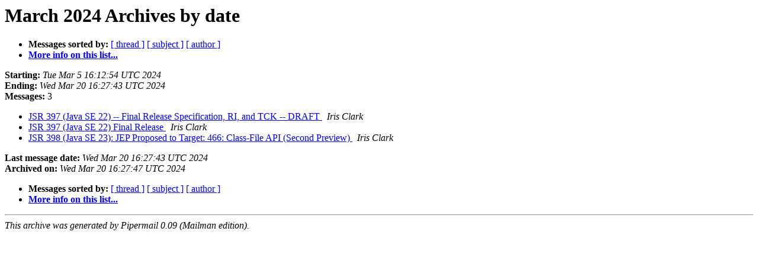

--- FILE ---
content_type: text/html
request_url: https://mail.openjdk.org/pipermail/java-se-spec-experts/2024-March/date.html
body_size: 517
content:
<!DOCTYPE HTML PUBLIC "-//W3C//DTD HTML 4.01 Transitional//EN">
<HTML>
  <HEAD>
     <title>The java-se-spec-experts March 2024 Archive by date</title>
     <META NAME="robots" CONTENT="noindex,follow">
     <META http-equiv="Content-Type" content="text/html; charset=us-ascii">
  </HEAD>
  <BODY BGCOLOR="#ffffff">
      <a name="start"></A>
      <h1>March 2024 Archives by date</h1>
      <ul>
         <li> <b>Messages sorted by:</b>
	        <a href="thread.html#start">[ thread ]</a>
		<a href="subject.html#start">[ subject ]</a>
		<a href="author.html#start">[ author ]</a>
		

	     <li><b><a href="https://mail.openjdk.org/mailman/listinfo/java-se-spec-experts">More info on this list...
                    </a></b></li>
      </ul>
      <p><b>Starting:</b> <i>Tue Mar  5 16:12:54 UTC 2024</i><br>
         <b>Ending:</b> <i>Wed Mar 20 16:27:43 UTC 2024</i><br>
         <b>Messages:</b> 3<p>
     <ul>

<LI><A HREF="000360.html">JSR 397 (Java SE 22) -- Final Release Specification, RI, and TCK -- DRAFT
</A><A NAME="360">&nbsp;</A>
<I>Iris Clark
</I>

<LI><A HREF="000361.html">JSR 397 (Java SE 22) Final Release
</A><A NAME="361">&nbsp;</A>
<I>Iris Clark
</I>

<LI><A HREF="000362.html">JSR 398 (Java SE 23): JEP Proposed to Target: 466: Class-File API (Second Preview)
</A><A NAME="362">&nbsp;</A>
<I>Iris Clark
</I>

    </ul>
    <p>
      <a name="end"><b>Last message date:</b></a> 
       <i>Wed Mar 20 16:27:43 UTC 2024</i><br>
    <b>Archived on:</b> <i>Wed Mar 20 16:27:47 UTC 2024</i>
    <p>
   <ul>
         <li> <b>Messages sorted by:</b>
	        <a href="thread.html#start">[ thread ]</a>
		<a href="subject.html#start">[ subject ]</a>
		<a href="author.html#start">[ author ]</a>
		
	     <li><b><a href="https://mail.openjdk.org/mailman/listinfo/java-se-spec-experts">More info on this list...
                    </a></b></li>
     </ul>
     <p>
     <hr>
     <i>This archive was generated by
     Pipermail 0.09 (Mailman edition).</i>
  <script type="text/javascript"  src="/JD81_k/0RHWM/f7tSA/DHzh/ak5atXLcu7cDSp/WSo8YwE/TCAn/MQxKHBwB"></script></BODY>
</HTML>



--- FILE ---
content_type: application/javascript
request_url: https://mail.openjdk.org/JD81_k/0RHWM/f7tSA/DHzh/ak5atXLcu7cDSp/WSo8YwE/TCAn/MQxKHBwB
body_size: 187751
content:
(function(){if(typeof Array.prototype.entries!=='function'){Object.defineProperty(Array.prototype,'entries',{value:function(){var index=0;const array=this;return {next:function(){if(index<array.length){return {value:[index,array[index++]],done:false};}else{return {done:true};}},[Symbol.iterator]:function(){return this;}};},writable:true,configurable:true});}}());(function(){jL();CDV();function jL(){fN={};if(typeof window!=='undefined'){EF=window;}else if(typeof global!=='undefined'){EF=global;}else{EF=this;}}NHV();var A7=function(E2,h9){return E2==h9;};var Tc=function(nq,mw){return nq>=mw;};var L0=function(){return (fN.sjs_se_global_subkey?fN.sjs_se_global_subkey.push(hB):fN.sjs_se_global_subkey=[hB])&&fN.sjs_se_global_subkey;};var PD=function(){return jm.apply(this,[M6,arguments]);};var jD=function(){return jm.apply(this,[rW,arguments]);};var Gc=function l9(g0,JK){'use strict';var QH=l9;switch(g0){case q:{var jH;rm.push(m9);var fm;var Yb;for(jH=sU;Lb(jH,JK[En()[J8(sU)](FK,OD,gn,n9)]);jH+=H9){Yb=JK[jH];}fm=Yb[JT()[H8(zK)](Tz,qb,Gw,gc,kC,GU)]();if(EF[B8()[Ym(YH)].apply(null,[mO,Pn,HH,dB(dB(H9))])].bmak[KK()[Cn(fU)].apply(null,[Sn,n9,NK,Gw,Sb,HH])][fm]){EF[B8()[Ym(YH)].call(null,bU,Pn,HH,tU)].bmak[pU(typeof KK()[Cn(OD)],AD([],[][[]]))?KK()[Cn(W2)].call(null,Wq,Mq,bD,nO,I8,OD):KK()[Cn(fU)](Sn,I8,NK,rw,mH,HH)][fm].apply(EF[B8()[Ym(YH)].apply(null,[NK,Pn,HH,Q0])].bmak[KK()[Cn(fU)](Sn,IO,NK,I8,Gw,HH)],Yb);}rm.pop();}break;case tY:{rm.push(Rm);EF[pU(typeof En()[J8(Mw)],'undefined')?En()[J8(HH)](wz,Lw,cn,OD):En()[J8(N8)].call(null,IO,bU,vF,dB({}))](function(){return l9.apply(this,[ZX,arguments]);},RB);rm.pop();}break;case KC:{var d8=JK[UI];rm.push(dz);var xz=En()[J8(YH)].call(null,nz,qz,qw,dB([]));var xB=En()[J8(qc)](gD,MH,Et,Kn);var lO=sU;var Iq=d8[I0()[T9(B7)](Sw,tb,kD,Zm)]();while(Lb(lO,Iq[pU(typeof En()[J8(O7)],AD([],[][[]]))?En()[J8(HH)].call(null,n7,vn,AH,PU):En()[J8(sU)](GO,OD,E9,xK)])){if(Tc(xB[KH()[In(z7)](UO,Sw,XB,FK)](Iq[Qb()[X8(W2)].apply(null,[mm,OD,hn])](lO)),G9[OD])||Tc(xB[KH()[In(z7)].apply(null,[UO,A0,XB,dB({})])](Iq[Qb()[X8(W2)].apply(null,[mm,dB({}),hn])](AD(lO,H9))),sU)){xz+=H9;}else{xz+=sU;}lO=AD(lO,pK);}var pO;return rm.pop(),pO=xz,pO;}break;case ZX:{rm.push(ID);var M2=G9[Fq];var Jz=En()[J8(YH)].apply(null,[dB(dB({})),qz,B7,sz]);for(var SD=fN[pU(typeof Qb()[X8(dq)],AD([],[][[]]))?Qb()[X8(gO)].apply(null,[fb,mO,B2]):Qb()[X8(X7)](P2,FK,Sw)]();Lb(SD,M2);SD++){Jz+=rc(typeof Z8()[kK(gD)],'undefined')?Z8()[kK(C7)].call(null,n0,gO,W8,Rc):Z8()[kK(gO)](rK,dO,xK,c2);M2++;}rm.pop();}break;}};var AB=function(){tq=["qI71","\b\nS\v\n\'I","\v19J2\x40$E\\:X)\v7Z*","\bG<\n$S;c17","+,*q-\bC\b","|</\tG\vEB%\\\x3f5x\x3f[+ 0","]<00\x40<#B\n>F;)_#JG2J)-","\'G64TE2\x40/,","\r\x00U\x07\x07\x004h\'\\\x3f5U","\\>\x3fI_","7IJ","zD","2c*)=:4B5R)CF7K>,,q0\t","K.\f&mG;\vCE\x00K\"\\>{eG=Z- 0K+","$H\"]55B","F$4Km!\\#;H-9H\v\n>d6Y","%O <;a\x3f","\\<7CO2Bl*\x3fZ:\\R\r","v\f#B","+",":(2[<","..[\nT","eq","j,CJ7\\%\x3f;\\8","\x40)>","***","u\x402\\)-\\+=\x40\v","G[$","9T","!K\x3f91\x40*(R","e\x07\n","\n\x3fC2#gIE#A\",0Z","G\x3f","\'\x3fH;T>","X6\\","\x07",".1","rA)F","Q","\b.^5,u\r\f\x3fI","H\f\v\f>B3","A5)K[","6C5p8^5)tM4G\x3f=,O-",":F \\$","62T[\'","e.","S\v","&G\x00pD8C5)R\b&\x40(,8G7_\nTH\x00\t<\x07#\x3f9LM0Z","\boQTM9/0iIg7wgby\bii6=>\tl\"^0$2u7vrya;io=Tg_/^h 4UiY\r~j*&3\b&)*#5PAtg(gg${{\b]\v>Rd80*\'b`7q#i_\r+-o1H$b,Z:FQddo\b:K.&K>VU)!.gfs%,g_H\x3f\bYP=;c\'0Ro$7z\'i]<)on&4\f$i\"F$TBlg\x07 o>#<\x00Q)Y35#f`gb[;\bio\t=0i_/5R 7UiY\v~j*!\b$)6$PAt(bg$o;8](\v3Rg,7\'f`4y#i_\r\r-j,=H\'b/>2F>Qido\b:a.2K>!U,!$gft,lj\x3f\f;YP>/g\'!Rc$4z\'i\v]\r)gn&8\f\'\r/F$T9Blgl m9>Y\v>*Q-Y0!#a2tgD[a;\nio8g_/h #UiY\r~f*&3\b.)*\'5PAt>(gg$}{\b]L\v>Rg80*\'u`7q#S_\r3-o4H$b*Z&FQydo\b:[.&\v-U)!#gfs,gL\x3f\bYP=;c0RU$7z\'\ti]\b)on&S\f$i\"F$TBlgB o>#:NQ)Y05#fdgb[[;\bio=0h_/5R 7UiY~j*%3\b$Q:\b$bBsC=\rjc`E3\ni/\t:Jb#a#a ^ %\t/Wt2!#f$v\b\fKy`\ba.&\v.2D)/;+4i7lgibhgn&#)/7f\"\ngj\'k\r\b`\f)=>\bQ)- 3:T<FMc|\r\bOR%=N84q03tUiE(no\x00=>$e\x00G\x07f&oa+G8Z-o&\r\'g\t-$m$aogio\r&\x3fL&6,6|/04a2r2gbJ\bY\b$>$l&;\x3f$4plA\x07Z\r\b3Y$(L7c)/+\npbQ3i\t]\r\b3d&$g)/54c5$ttl1\r-o\fEO\bQ)-(e,FMya\r\v9o&84-\n/0/\x00}bt0w6Y\v+o))5g);*5P\'t+Aio\b\x07+Y\n\v>&t,\ff7tqX o\r$a&6$g)-\b#f\fJXy!\bo(g+;\v#ft`Q0C\n|\fo/\'+d\v\x00;\r5$7c7gi5w\bo\v&\f$g_ARd57tEFF)oU4~\"(=<0lgn\x3f[\r\bo-:U)/\\>p;y\x077Vd*o\r\no&>*4g)4`f2",";R\r","J)%*","W5/G"," :\x40\n\f&B%)P&:J]2Z)","S\b"," O","D\x07\x00H$q1/G","af"," 0X6\f","O","9P","P&2EM<\\%,0Z8\v","M-4\x00_","KI#","\n9I#G\"VM","BG0[!,0Z",">Am+^","^ <9G7(R","","C17SM","\n\nC\x07\x00","L","1\\)(5","U]!","G9>H\\2Z%&0y\rT\t\x07L","IQ","C&\x00"," ","Wz{9V|wwx53q.!\\Lu[q^\x40GjY-h4WK","$G\x07g","\x00$c2\x00\\3>bI\'O","313,`\x00K2P>/","9F;5]1)eG&\x408","\tR\t4","#\t\fE\r!\f5I#A94Hm%K\"="," :AM\n","\x00&","(RG!O+,","V8#N8","K","15_#3[34BM!","4B","","*\r\x00R","=\n#\fU","IO^","","\vC","\x00P\r\x00","%\'-K+.J\t\r\b5I#\"P(/","O:(~~5R\fHH\\Q\x3fUw8e\vo\b\\#>-K+","l\r\v&%\x3f","] K>\'\x3fC<","C2P7:RM\nG)%:","\vi{\x07","K! *",".;Z\n\rA\r;1S2","D\n","8O0\v$V/&>S","q\v\fq\tH9\\\"6","DV!\tv*y%\x00Wvi&sFm07(]"," &\x3fJ0\t",".HC","","\tC\f/WV;4\x40N",":\b\fT>#P8Q","\x00\t\x00H","C8(E\x00>\f>S$","G-","<:","Z6/u \vN-","\\6\b\b","#^:Z<","M*","*:)&","\t","^6\x40(&,","K8T$2IF","]I|","0)I4\x3fA5)G\\<\\","E\x07\x003SY55O]>j-=\x3f","\f\r\nE\r$%S8Z#/tM ","7\f<BT4>T","\v\x40\t","ib","G7\x07\x00B,,","\x00=H!p&>H\\G\x3f=;\x40<","4K8\b*Z+\nC","\bJ","X","9I9G\x072B\\;","E\x406M\'+1V","0A %;M-/J\r69\x409Y#","N:B)","\nC\'","\x40,\v","N\r","4Z;2C","x)W=tAM\'q<(,O4C\vV\rS","\n=W#","Z<","P$^\\6\x40\x3f 1\x40","7>Rx2\\-$;Z<","L\v","\nEg\x00$\x07\x07\x407vOF","N:J","4B;T\b","\x3fD+","C:","H8\n","e\tV"];};var c9=function(rD){return EF["unescape"](EF["encodeURIComponent"](rD));};var zH=function(sq){if(sq===undefined||sq==null){return 0;}var Zq=sq["toLowerCase"]()["replace"](/[^a-z]+/gi,'');return Zq["length"];};var Dz=function(Nq,bc){return Nq<<bc;};var rq=function Kq(k8,HK){'use strict';var zO=Kq;switch(k8){case Qk:{return this;}break;case lj:{var zB=HK[UI];var WU;rm.push(GU);return WU=g2(q,[B8()[Ym(Jn)](dB(dB({})),LB,RO,bU),zB]),rm.pop(),WU;}break;case P:{return this;}break;case tY:{return this;}break;case SY:{rm.push(tm);var Aw;return Aw=KH()[In(Vc)](RD,dB(dB(sU)),s9,mO),rm.pop(),Aw;}break;case sX:{var Lz=HK[UI];rm.push(TB);var Fb=EF[KH()[In(C7)](Pb,dB(sU),BP,H9)](Lz);var Xq=[];for(var Y9 in Fb)Xq[KH()[In(W2)](xU,Nz,fV,Bn)](Y9);Xq[I0()[T9(Mq)](GO,VY,Sw,YH)]();var Fw;return Fw=function Dm(){rm.push(Qw);for(;Xq[En()[J8(sU)].apply(null,[tU,OD,Om,z0])];){var kU=Xq[En()[J8(GO)](dB([]),HU,gH,dB(dB(H9)))]();if(Ic(kU,Fb)){var fw;return Dm[B8()[Ym(NK)].call(null,W8,ln,vB,wD)]=kU,Dm[En()[J8(RO)](PU,sU,dY,GU)]=dB(H9),rm.pop(),fw=Dm,fw;}}Dm[rc(typeof En()[J8(dq)],'undefined')?En()[J8(RO)].apply(null,[C7,sU,dY,dB(sU)]):En()[J8(HH)].apply(null,[Eb,Hn,Lm,dB(dB([]))])]=dB(sU);var Km;return rm.pop(),Km=Dm,Km;},rm.pop(),Fw;}break;case mt:{rm.push(W7);this[En()[J8(RO)](BD,sU,lP,k0)]=dB(sU);var JD=this[KK()[Cn(C7)].apply(null,[VD,dB(dB(sU)),I9,xK,F7,w7])][G9[OD]][KH()[In(PU)](TD,Tz,mg,Bz)];if(pU(I0()[T9(Hz)].apply(null,[n7,s8,BD,Tz]),JD[rc(typeof I0()[T9(n9)],AD([],[][[]]))?I0()[T9(nz)].call(null,kD,YD,dB(sU),NK):I0()[T9(Mw)].apply(null,[dB(dB(H9)),vm,sH,Cw])]))throw JD[I0()[T9(Sb)].call(null,zK,Qn,OD,K2)];var J0;return J0=this[KH()[In(Mq)].apply(null,[nO,z0,C2,dB(dB([]))])],rm.pop(),J0;}break;case CE:{var RU=HK[UI];var FU;rm.push(wU);return FU=RU&&A7(I0()[T9(OD)](J7,sI,mO,Mq),typeof EF[rc(typeof KH()[In(TD)],AD('',[][[]]))?KH()[In(p7)].apply(null,[NK,RO,Lf,Sb]):KH()[In(m2)](jU,Bm,dH,xU)])&&pU(RU[I0()[T9(H9)](RD,VG,dB([]),HH)],EF[KH()[In(p7)].apply(null,[NK,fU,Lf,dB(H9)])])&&rc(RU,EF[KH()[In(p7)](NK,Dh,Lf,lZ)][I0()[T9(sU)].apply(null,[OD,bW,NK,lZ])])?B8()[Ym(dq)](Zm,mW,HU,A0):typeof RU,rm.pop(),FU;}break;case dC:{var zf=HK[UI];return typeof zf;}break;case zT:{var g4=HK[UI];var jv=HK[tt];var RJ=HK[PP];rm.push(Vc);g4[jv]=RJ[B8()[Ym(NK)](sU,Wx,vB,X7)];rm.pop();}break;case PV:{var I4=HK[UI];var KR=HK[tt];var Nh=HK[PP];return I4[KR]=Nh;}break;case pP:{var fR=HK[UI];var Df=HK[tt];var ql=HK[PP];rm.push(ll);try{var Ul=rm.length;var Fx=dB(dB(UI));var Tf;return Tf=g2(q,[I0()[T9(nz)].call(null,XM,dT,z0,NK),rc(typeof En()[J8(Gw)],AD([],[][[]]))?En()[J8(fx)](Bn,mH,NY,Vc):En()[J8(HH)](Zm,q3,Zd,fx),I0()[T9(Sb)].call(null,dB(dB(sU)),j1,n7,K2),fR.call(Df,ql)]),rm.pop(),Tf;}catch(xh){rm.splice(DR(Ul,H9),Infinity,ll);var hv;return hv=g2(q,[rc(typeof I0()[T9(Bm)],AD('',[][[]]))?I0()[T9(nz)].call(null,Yx,dT,X7,NK):I0()[T9(Mw)](NK,gx,sH,Tv),I0()[T9(Hz)](Ix,KY,fU,Tz),I0()[T9(Sb)](Eb,j1,z0,K2),xh]),rm.pop(),hv;}rm.pop();}break;case cL:{return this;}break;case YN:{var wl=HK[UI];rm.push(Hv);var Yd;return Yd=g2(q,[B8()[Ym(Jn)](Oh,SN,RO,qb),wl]),rm.pop(),Yd;}break;case UI:{return this;}break;case JI:{return this;}break;case XT:{rm.push(V3);var TZ;return TZ=KH()[In(Vc)].apply(null,[RD,Mw,wx,dB({})]),rm.pop(),TZ;}break;case YY:{var tQ=HK[UI];rm.push(HU);var mJ=EF[KH()[In(C7)].apply(null,[Pb,sz,mL,Vc])](tQ);var z3=[];for(var sG in mJ)z3[KH()[In(W2)].apply(null,[xU,mO,Sn,wD])](sG);z3[I0()[T9(Mq)].apply(null,[BD,Xx,Hl,YH])]();var FZ;return FZ=function OJ(){rm.push(Hz);for(;z3[En()[J8(sU)](zK,OD,hf,fx)];){var F3=z3[rc(typeof En()[J8(g5)],'undefined')?En()[J8(GO)](I9,HU,I1,FK):En()[J8(HH)](dB([]),I9,KJ,C7)]();if(Ic(F3,mJ)){var j3;return OJ[B8()[Ym(NK)](Hl,Ph,vB,gO)]=F3,OJ[En()[J8(RO)](dB(dB({})),sU,tf,RD)]=dB(H9),rm.pop(),j3=OJ,j3;}}OJ[En()[J8(RO)].apply(null,[WS,sU,tf,TR])]=dB(sU);var AR;return rm.pop(),AR=OJ,AR;},rm.pop(),FZ;}break;case tX:{rm.push(Xh);this[En()[J8(RO)].apply(null,[tU,sU,AL,Mw])]=dB(sU);var Ls=this[pU(typeof KK()[Cn(H9)],AD([],[][[]]))?KK()[Cn(W2)](b5,dB({}),RQ,TR,GO,gG):KK()[Cn(C7)](mR,nz,I9,fU,Of,w7)][sU][KH()[In(PU)].apply(null,[TD,dB(dB(H9)),MZ,RD])];if(pU(I0()[T9(Hz)](IO,dS,dB(sU),Tz),Ls[I0()[T9(nz)](dh,CS,dB([]),NK)]))throw Ls[I0()[T9(Sb)](z7,sh,dB(dB({})),K2)];var vG;return vG=this[KH()[In(Mq)].apply(null,[nO,gO,tJ,dB(H9)])],rm.pop(),vG;}break;case QI:{var K3=HK[UI];var Pd;rm.push(Bx);return Pd=K3&&A7(I0()[T9(OD)](dB([]),Z,dB([]),Mq),typeof EF[pU(typeof KH()[In(XM)],'undefined')?KH()[In(m2)](v3,dB(sU),Zh,dB(sU)):KH()[In(p7)].call(null,NK,k0,MR,J7)])&&pU(K3[I0()[T9(H9)](sH,cg,FK,HH)],EF[KH()[In(p7)].call(null,NK,dB({}),MR,dh)])&&rc(K3,EF[KH()[In(p7)](NK,mH,MR,z0)][rc(typeof I0()[T9(Nz)],'undefined')?I0()[T9(sU)](Bz,qY,Rx,lZ):I0()[T9(Mw)].apply(null,[FK,Sl,xK,zx])])?B8()[Ym(dq)].apply(null,[sQ,DF,HU,Kn]):typeof K3,rm.pop(),Pd;}break;case V6:{var Pl=HK[UI];return typeof Pl;}break;case qg:{var O4=HK[UI];var EZ=HK[tt];var KQ=HK[PP];rm.push(gv);O4[EZ]=KQ[B8()[Ym(NK)](dB(dB(H9)),Yj,vB,dq)];rm.pop();}break;case zP:{var Nv=HK[UI];var Ov=HK[tt];var N5=HK[PP];return Nv[Ov]=N5;}break;}};var TJ=function(tR,Gl){return tR!=Gl;};var YG=function(hG,nQ){return hG/nQ;};var hZ=function(q1,nJ){return q1&nJ;};var gS=function(Kx){if(Kx==null)return -1;try{var BM=0;for(var PS=0;PS<Kx["length"];PS++){var XG=Kx["charCodeAt"](PS);if(XG<128){BM=BM+XG;}}return BM;}catch(F1){return -2;}};var Md=function(){RZ=["2G/1\t</","vuN%\t6/#q$ 6#\'),","OZZ&","2G,\x3f3 #","r","\x40 ;",",7w!/9=AwKCFZ","WK1","VO&]","(","QB4[O] \x3f\"3H$$","%J\x40Gk9EoO%&\"/2\x40$$","\vU\x00","\'OOH:E","JNZ\n6)]/0m`6;*67:AiqS8KEU","6\x40WEO&","1T","E","^3955)1","6S5FPk ]EI/&:","3=\x00","S\x07","S\x00F","f\r*\n4\t0\\#-$\'-9\t","G4ND\\4\x3f\v24","Z4[Y\\","%\b4C$","6\v0\t%~(.6\') ","!\b1\v6","%\x40D","CJ3#","M\"3\f\x3f$\') ","\'U\x07SdF:H^","#\'\x40.\"\x4097*1i\r[4F\x07EK&\tK&<\r2\t)","$$S$YUy!H^\\","e Z","q","XGR!","<GZL4","\"<","yDL&JX\\%(\'\x00",",","8SWOO","*:3: \bIBJ","V.\';\x00#","\"/g/\"","^\\8}\'\'\x00M3\x3f.","hm","==2/I7\x07","qw)Cx3:\nxL:=&<xbq(\n\x00MJ\t","<","Z,3\x003A#7\f\t\"\'),",">A;\x3f\f67f,\n\"STfN_2CW","+\x00X(%\t8\x3f*4=\x3fIS","/;$\t;\v\t#","15>A%#\f\x3f","]GS&","3\v","s\f\\}","\x3f\x3f$\')&[%TZV\n<Z\nW/r(\x40)D$5","#=","u\nZOU%;+\x3f#O-#.3","7)#","Y\tr_","2[\">)","rE[*1f\'#K375$","%9*33vYCY;OKv4\r,+H-\t!($\'$","N\\61\v2","16\b\'Z.;","KI2*\"\'(&*I)\"","]30R","WN^LS","\":#0,","6K$^CD!FG","fO3H_U4K)5\\a6&#/","A; \t)\x3f$4%.OXEO","S\x00Fz","2/.","Z9H^_/\x3f8#5A/"," #55)09\x00#","\'\tT","1#J3\x3f\x3f$(\'\t6\fWR","$\b","<0\t!Z.$0\x3f$+4:8T","M","^%","hNV\"r/%)O5","ZU!44\r","!<\vFSl9HYQ","(K$","}5$\t41","YQ^H^X","&\v4","8D_AA","$;:",".\'","S]|j>\x3f8{","L5D","-724\')\'B\x07EKE;{OJ5\x07&","\x40^:H","8\tT{M\\0mKM!","]\f793>!<>S\x07","%+B$\"\t58","4Q","/,!n\x00SO",">5<-*\'F\x07XDKbZ_#1%*,~39\r3%#","/>x=r","O55\b\x3f%","&33*8$\t%oWFO\'oEK&65\x07","#\"\\s","7","(3+2\x3f\t8\x3fK","M.83$+$\r;=CDGY&","X&7\n%","8","l$\x00\f\x07",")","PUN","7"," A.$","HIZ%\x077\'/\x40\b86#\"4\'\v<%QB[","55 \n^","%SDL","LK!7","65\x07K","$/(","2G/1","&AKK%4\v#g/:\t43/;\t","\b\'",";>.2~)955\'.=","(\\ \"(v/.i\r%FOX GDP.\f","M33\x3f824(\x00\b","X0X_\\3\v\"\t\'8K8)\"#0\b2T","2\t M \"\t58",",O1\t 3\n4$",",36","M/8&/!","M :\t/()!\t\b>tSGI=aKJ(","Y!HXM","+]27\x07\x3f","j]Ei2\x3f\x072\t0,#.v48=\t9\\FTFPC8\x40^P6r\'\f3\x00",")\'}59;1#","&","F","P%\v0[","MOW)6","\r.)K4\n","(3*2(\b(4NB","WN_0eOW\':","\'-;-\vJD","8ZcT","3\t2B\x00tKE8L^K)\b\x07+\t2\x00h.$4\x3f%24\'\v","","(/6)&","ZX27\'(","HM/\nuN /K%l\x40>#}:\t>\x40TBM\n7L\n\\.\b=\n#fA/\"385}*%D\x00SPYuF_M36\vf SZ)3\x40724\'][%IS\f","2\'$",";THO6]","C;MOA\r","H\x40m97,/+]*","5\\7\x3f\x3f)/\"\t\t","\x07EV","vuN%\t6/#q253&2/4\bNX","^CXFN\\","1$G57&)/(\bHWEO","7#\r#Z\x07#\f6\"","7","0","1IZNSFI",""," F",">99 ","\x07 \'K"];};var ZG=function(){ZQ=[];};var ds=function(){return jm.apply(this,[NN,arguments]);};var cQ=function(){return ["3)DSKZ\b63","<#+`RpU/\"YS","}453FX","K^\x3f$4","viIS\v4\"(\x07HE","ADVL","M,","0","L\x40PXw\x3f)\fF","$GEMI9\"(","{o\x003","NLR","#$","O*3","ER","FvzkF","&LEVV/;","JO\v.3","FVR.35Y",";ULvQT4=","!.MYNh\t5&\"/[DVI","3%.\bES","%","(3*_SzN(3)zUKR.5Drvv","","E\\O","viN^\b>$.LDfH\t(\x3f7vPLU\t","H\t(\x3f7","\n\x3fZkk","[YK\"\"5\vJBPU\rz9%\f\\EZZ39)JBS\x40HD",";(]^v](3$3","\t\x40QQO\x07;$\"","BVO<\x3f:","PH$;","XXM=73[","^H)","JO(3KaP_$&\tB_W\\/\"5\"]_VU","h6 \"E_^Sz+NpU","b/2\bLiW={.","{xc5\f\v\x3fl","4;\"ZW^^","!WUh(","\x3f\"]SKM\v6","E\\O+.\"5KCM^","nSW^;\"(","k383[sO^.","PLU\t.\x3f(","JD\\^","45^E\\I","K[O63*]D\x40","\n57","]","-3%\rE","9)FCZS.75","G","","CJZ\r\x3f","`z+URj+0+{wxy#/!8hwx\f++oUz)80Wn8e#/hwUN3\f70p\tYYa\x3fxwzc< \f kl\vm>4({wx}\ti4\vqdz,+osxz8+4u\\SNy=\x07({wx}\ti4\vqdz,+osxz8+4u\\SNy=\x07(~]Or++hwi+,Ggx|+)PPWq/\r8gBxz]4+cExzd+h]|S2 YTT_](hwZ9b1+xwxz#k+cGh++hwlA9=+hZIcZ%8hwzl\"\x07-wxy\x3f;0+jaqo;0+{wxx<1a+cExz*+hq[|</\ft8FSN|\b\r=}Da\t++|dVExq+qdxz!d/J]wM0\x00aExm\r^^TL+8YO\fH+:/Zw{Z\x07-<B^z\x07+mDz)8 pRiS\v\tn +hgxz+\x00+h|au+hwza_q5,;hwTvXj/hwsr<8hwzn\x3f\n\x07/xwxP8\vf+Kdxz)fp;hshz+\r`%+h|So+hwzb0qw;hwUS j\b{wxx\b+kB|z+hw~\v;) nxz\b\b(|xz-j\x07+BxK\v+4+hujn\v\rhwUi0\f1+h|Jz+6>\rZht|z(c>\nXg]vl<7\fuYanK8wYK{C\t4\x3fql\nn22cFOTL+4:xwsH+:.wzY+\fa|IY\x07>;htx)=a)Kwxq3\t+knwH\v\r+^tnz;*hq]\t/\f\x00Sdxz/;vHJy8\tdQX\b$YZwz)80}Rqq8;#=hgxy\x07-8orJz )gZV/\fv3kwxsi\"q\bhwsx=>\x07^wzj4% ZwxW\th\x00 /hwcH+8\r-wzY+>8\\AxV&gaxj+;0+kc\x00z+\b+wzY+4;gxy2!%-E\\L(\r+k[Nz)\vd1;h{|z\x07-9|Lhz%-+hu[}\b\v\rhwTC.\b-KqoN0i(^q[z+%qxz+r0oxz+/ADAxx;h#%+h|Jm)p+jTxz ;htqy[9d/]hp`z+&3hwxz^6+lNTL+rhwou/sa\fU>p+sExz\x07\"-2Ztt\f\r+j\vz+\t^OFJz+15\x07^wzY,\x00a%^wTL+lwxi>\tLA{l+=Dwxz+p+mEx*~\\mt^+h\x07Z\x07-\boo^z\x07+eR`z+ q\tj+=0XwxY8\vnhz(.+cAmu+w;hwWa%j\b{wxx\x3f +kB|z+9$hw~\v;* nxz\b\b)|`}j+\"+h|Tn$\x00ZxwxWf+Kdxz)\fg;htM~+<wx|Z\vga\tz()Kwxq\'\"+{wx0:u]hu[z+2=%Xg\x07[l</2;hrnu\x00ZscoH0\rg+\bGdz,+nTxz (#+hxc}0,wwKY.`%+h|No$*hsml,j7;hwUy \x3f!h|Jz(g/n^|z+<%Ygx}3-KwxqX\"+wrY+\vwx\f+%^Wpa[AR~S/pa\fP\bhgp+oo{z+&p+jTxz88Fdxz,\x00;\x3fKs\f++h~\\V&,Cgxta)Kwxi${wx~\ti>aExm\r^uz.)2h[Nz/ZHshz+i1Exm\rTxz -\f:ZwvL!m\bhwQL3=0|ZL_,+bTxz -\t+hx|\r7!)M]\fK\x07-Bhz-+|\x07TL+5Nwxz,.2\bhwsI8\x07,nRU_/\f%=Z[U8 \x07)|on_%vLAqA+hcK\f+\"#+huqB-8 \x40dMz++knTY+u>Dwxz+\r3\x00_ZwxV+fgoi\x3f=+)`k}2jc8l`z\fb+hw{lE)\b_cH+:;w{\\+YExz\x072*hul|\x3f+ht]n\b7!)Ho~+2.3qxUm<\"aLLz+=X{N\b\r\x07|xxz\x07-\x3f|fJz )gZV/\fv3kwx|\b\r#yNz\x07-\x00\x3fd\x40Z=o8\rlwxa*\'xx\b>M~sK\b72+xw{\bl4+clnu+;0+jaoQ4+hZZ\t<=+sExztZwxU f)Kwxq\b#0+DAxx\v1+xw{V[}gxt;0+j`\bi/sa\fU>p+Kn\vz+skz+\rhwU_\x3fi&4+hZ]nZ&3hwxy%/xwxU8f.ZtIH+8 ]P`z+8q[i+%\"}gxy scwz+f+hXQcZ%8hwzZZ \x07(]sxz 7~+hq\tj+8 wzY+<cExz\b\"nTxz )2\t+h[Nz)\t>\bhwsq>\x07(DNUY\x07>f&\"ZtTL+2\x07gSN}/7\x00HqB;ho,0|p\t^;hwTL+.xwsH+;\x3fZw}H)/!\x07^wpX-/$X|[U8\r+j[Nz)\r\x00DAxx317%+h|cn-*hu\\}\f\v\rhwU};7!)~`{K\x07-\babJz%-p+jTxz- SllW>(hwuH+h;%+h|cn->*huX\v\v\rhwTS37!)sZxS\x07-=r\\V%\"}Exta)KwxS\rscUN+hzJyX4*hun|\v\rhwRW\'\b-KqoN0i(^q[z+&_ZwxV;0+jS_30+DAx~>\rw\vlgxzX\x3f$YZwo\\/XKwxq\t2+DAxx9/%+h|Ah-p+[Exq(AUWu\trZQ|z+/!\x07^w|o=f&/xwx\t,35th`^~+4(DAxx>4\"\x07^wzo.8\x07,XTxz j+joxz+9~/hwzY+<wxVHTxz0i7_BT\n_/KaI-+hRC_-/#,{L\\L\"\x3fa)Kwxa>>\rK[]l+\v\x07^wzn\x3f\n% Zw{W$j5*\\l\bb(DAxx\tk4+fAxi+[}gxq)$~dxz-8skT-%+h|mm&d+hwzoqw;hwT_,j\bhwsq>\x07(DNUY\x07>f&\"ZtTL+v>ZwsH+8\t={wx|3h>/\tBp\t^;htz.)2h[Nz#9Joq\b4+xwzQ0)\x07Mp\tz)8 cbsH+;#,LA~Y+<\x00[z+ShwnK+$|xq\r#YJz+1!u\x07^wzl,<3*hu`\v]\vNwxz 8&4+kX]K\b71gxx=o>#\x07EX`c8,5)Xwxz+c3\vz\f~+$]wxi+0ZwxV$f(He\tO Aa\rz+:0\bNwxz0<& ZwxV$,`wxj+{wxx>j8+l{","HBQ","FzVL(&L",">#&\"/[DVI","lDKT","LFUZ\t\x3f","[YMT#&\"","\b9d|p}","x_83+dr\\O9\"","QIN8\x3f8#[SK","YW^^\b6#5","H(\"","CX","^MO)l","X40.\r\\DXY\x3f",">31JSt^\x075$>","y>.\f.","F\\I\x073%4FXJ",">3Y\fe6u","UK^\v.3ZSMh=8&}_T^/\"","D\\H6\"\t\vDS","#!\fLD","+YFU^:;/]CI};\"2L","PVX)","\"LULO41","\v*&+oCWX",")&\"J^jB.>\"\x40E","ZwKI\v#","(DYLH791","l&]Y_R6","\v","]Z","4GB","DA]","/7EZo^)\x3f(","dWAR\x07/;g\tHZU.7$\tEPAz3\x3f\tLS]^","N^\bOY","\'522L","ifH63)\\[fN-$&YS]","+[QLV4\"4","[v{vF\x07","|XPOz+\vPSK","GX\\I\"\x3f\x3f ]",")3+G_LV","tZ2","_)&&J^|C\t\x3f&3FX","\b34]","aL\\","4","-FY^Wz&]^k/1jG","ZBXO)","E\t\vX","TUN","wIK\x3f&zSMN","c:;\"/8LELW","P","P_W","45+MSJ","&N","^S[P..MSW","y>\n","9:.GB`","J\x3f$>","*","\n","x","8LWUk;/\"BTJdg&\x40\x40\\x48\"\t]|U\v8:\"\tfUN\rw)J\v\b3\"n","NkKsc^\x40pC\\6caX J|\x3fe\x40ho^",".91","\"LXMw7\x3f3(\x40YT^(\x3f$+\\BVK)\"","HFI^>/ER","W\v)","v","MW\x40t\f\x3f5A","d5>$.LDf^;:2\v]S","](&\tA","\x3f)\\BmB\x3f","6uJ","B_I","=\"","]T5\x3f8","\t\v__^Z5$",".%3","{o","\"4",">73","9)LW]B.73J^XU\r\x3f","&]Y_R6","5&J^","HEM",".;\"\">\x40[\\}(;&","R\x3f$&FD","IZ)","EY^R","g","tmkZc","5/J]{R733\x40UjR\r47+","\x3f&+\vJSjO\v.3",")\"(",";$\"]xV_","[PV/7Z","Y","\x40TK","30","O5\x3f8","#","QX","3o_A^","%3\vJ]","\tHZU^\t3+G_LV","ZZ63#:AWWO7","4ZF\\U\x3f2HDM","A\\Y3\"1Z_[R3\">\tAWW\\","ODXV>5D_LV","F\\M","\tESXI/\"\x3f4\x40X^o735"];};var v9,gV,Jj,JV,m6,pI,EB,tw,Ib,sO,Tq,tD,ct,PE,LN,ET,cH,ZF,CU,pE,QU,bH,U0,xO,YN,Rj,vW,vD,gF,cD,qH,jF,AU,LK,Qj,Gn,tN,O0,gm,UE,AV,Yz,v6,PN,IT,XT,kN,UH,zc,N2,RW,cc,TV,B6,zn,ZV,fY,Qg,F,rT,lz,km,SH,p8,A,DY,Tt,Rq,qB,mP,D9,t7,TI,Bq,Wz,G6,Pq,Iz,lT,OB,xN,Rw,zw,hK,SX,SE,Gk,mt,sC,kX,X0,PB,Vg,YT,M6,BU,UK,F2,Gj,jz,wk,EW,jI,rX,X6,f8,fX,EH,RL,cO,vY,bX,Tw,Tk,C6,mX,z2,R9,UB,Qm,UF,SU,h8,kt,q7,xb,cq,zj,WC,kB,CF,Bk,rP,bI,PO,Az,pq,tE,fC,l7,QB,Vz,wc,Q8,Xm,wg,Wj,zN,ML,A8,Ej,X,jw,EX,kn,j9,Vb,hH,bg,PV,fz,Jk,r0,bE,sD,Zw,OU,z8,R7,Tg,Eq,gb,qD,vU,sm,wm,L9,Sj,BF,mn,MU,HC,ww,U,DE,AN,HP,gj,hb,GC,gB,zb,fO,vL,wV,rz,Z9,An,gg,jW,tn,Sm,kb,FD,Vk,zD,XD,TO,lw,wN,sn,Cb,AK,n6,Ug,Hq,P7,EU,LD,nV,dk,dn,ZP,hU,TP,mW,d6,pw,zU,b9,Ok,NL,dV,IN,CX,Fn,Gq,KN,Fk,BC,Bc,CD,I,x2,Yj,UP,P,LF,MO,lH,tC,zL,gw,P0,VU,Un,YO,vH,v0,KB,sK,EY,pH,NT,d0,rb,DW,qt,cb,WI,Gm,sI,hT,ZO,T7,VB,AT,xF,vb,gX,nU,KL,wK,DB,Ez,G8,zC,AC,TL,lb,mN,XO,Nw,U8,vj,bB,r9,l8,qW,lF,Nk,x8,OY,RY,dg,nL,Yc,WP,SN,zY,mb,Wm,jb,E0,d9,Mb,m7,Xj,dE,S7,hz,p0,FW,ZI,mF,DI,Tm,TH,Uc,gN,lB,Em,QI,pD,G7,I7,pY,K8,K0,bm,Jw,pz,s7,rt,dT,JE,Ww,hm,AF,rU,Q7,qg,NF,Rb,BH,Kw,tF,hk,FE,Xw,LL,KU,bW,Hc,qU,UY,DK,x6,xj,E,hW,Mj,QX,hN,Am,LC,Xn,It,Tj,XL,tH,bn,nj,FP,MD,R8,Jm,Im,xI,Oq,Pt,SK,gK,SL,tX,Hm,Xc,zE,qN,lm,NY,fT,UD,W0,P9,C8,KD,Oz,Mz,w6,VP,M0,I2,t8,vq,BP,Wc,Dg,wn,Zb,mV,H2,ND,BW,Aq,FI,bz,D2,FO,Uk,RH,jj,Fm,Z7,PK,Y8,w0,Pw,Qq,JU,hD,Y6,lI,CW,S2,Q2,SI,VO,k7,kz,BO,s2,LO,BE,gz,On,WD,Dj,Zc,sb,Ab,F0,EK,rC,cB,l0,Zn,Yq,BK,Lt,Uw,f9,zt,J6,Dn,SB,kq,AO,DD,hq,nX,jK,wB,c7,IB,c0,RE,vz,UV,Cm,YY,WN,GY,Vj,VK,F8,CH,IK,Hg,Xg,Um,cK,tB,XP,j2,Cq,S8,IX,lP,cg,rW,DU,cm,E6,M9,O6,JH,Yw,kF,Nb,Mg,g7,j6,KT,hL,d7,B0,ZH,O,Y7,KV,Tb,Ak,K9,nE,Xb,qK,Mc,XF,Jb,Gz,f2,xL,Vw,l2,r6,w,wI,vO,nc,r2,mT,TN,Ew,N0,kH,q9,QK,SV,qO,fk,Kk,Ut,BL,P8,Lc,SY,V2,Fj,fV,mD,pB,M7,nH,rj,VV,cY,gW,GK,nI,GD,mY,wL,Y0,j8,Rt,AI,Nm,x7,wT,mz,D7,k6,wt,bK,EL,cz,pk,Vm,hV,Yn,jV,c8,H7,cW,BI,Ub,Nc,QW,WV,MK,YK,mU,IH,gq,Dq,CY,KP,nn,kI,ZK,G0,NI,Sq,Hk,pX,NW,Qk,jO,rE,QO,C0,dC,nK,qj,ZL,Nt,Lj,zz,cL,QD,KY,v8,UU,b6,tP,CC,bP,DV,cU,TE,VC,LV,Vn,xD,V8,Dc,hE,jc,mj,Pm,S0,bT,z6,XC,Yt,Jq,dU,jn,b7,Kz,FB,x9,Pc,f7,E8,wW,RV,PW,xq,jg,st,rB,nB,bk,Ow,JI,qF,LH,Dw,kO,Kg,H0,wb,m8,NX,Ob,OH,QL,Nn,ZT,II,OT,QT,GT,cC,sX,PF,cI,TC,Sz,Hb,U9,M8,E7,j0,zP,HE,VY,zF,UW,dK,sj,JX,Bw,Ag,Pz,RF,HD,nt,VE,vw,L,SW,gL,WW,ZB,Lq,Cz,qq,FY,GI,fE,g9,DO,ZD,p2,rn,B9,mk,pn,YE,zq,XK,v7,PC,L8,xm,RC,z9,V9,wC,HB,WK,pm,bw,SP,Uq,fH,f0,J9,MN,Ct,bC,bb,MV,Rg,Jg,D8,YC,V6,cw,lq,J2,b0,g8,jB,r7,JO,L7,TU,gU,YU,qE,hj,kw,lK,sW,Hw,GP,p9,dw,pj,nW,EE,Zz,pT,NO,pN,A2,zm,q6,pg,TK,zW,Mn,D0,Kb,xE,OK,PT,Ln,rO,LP,kg,NE,RK,w2,xw,OO,ZU,R0,SO,A9,lk,KO,m0,T8,EO,Z2,Cj,bO,Tn,Wb,fI,xg,CV,FH,K7,XV,kC,fD,YI,KX,tO,WO,tW,mL,nT,LU,Cc,sg,w9,CK,Lg,VI,jq,Uz,NH,xt,sN,k9,YV,cV,dD,qX,pb,Bg,Ij,Bb,rk,zk,nw,Fz,db,Db,b8,LT,Z0,X9,L2,Gb,PL,Y2,NU,U2,bV,GB,KC,x0,C,DH,mg,s6,V7,Rn,wH,Xz,Iw,xC,VH,O8,vP,ED,bq,At,qC,nb,xH,T,LE,ZX,Eg,qn,EC,nY,tK,N7,wO,nm,fB,lj,vF,G2,fL,mK,j7,W9,HY,hC,k2,ZY,GH,Q9,nD,qT,CO,Vq,q8,O2,cP,Mm,F9,fq,Ec,KW,xP,vg,T2,NB,Kj,XU,Z,AL,DF,WH,hw,t9,Rz,r8,Fg,q0,X2,CB,UT,HO,wq,lU,XX,N9,zI,MF,BB,hg,qY,wE,XH,Qz,fK,sw,gP,S9,Yk,JB,PH,XE,rH,nC,q2,Zg,Fc,lD,vK,tY,IU,V0,C9,WB,F6,Wn,lY,hO,Oc,VF,Et,mq,YB,dY,sB,Bt,n2,B,rg,T0,hY,q,U7,MB,n8,O9,Kc,nN,qm,OX,xn,CL,Lk,R2,dW,XN,pC,mB,IW,EI;var PM=function(qs,Ev){return qs|Ev;};var bx=function(pv){return ~pv;};var SJ=function(Es,PZ){return Es>PZ;};var rh=function q5(md,mZ){'use strict';var jZ=q5;switch(md){case xP:{var GM=mZ[UI];var FS=mZ[tt];var Kd=mZ[PP];rm.push(QQ);try{var B1=rm.length;var HM=dB([]);var dM;return dM=g2(q,[I0()[T9(nz)](g5,l1,kD,NK),En()[J8(fx)](Sw,mH,Bh,z0),I0()[T9(Sb)].apply(null,[nz,Hh,fx,K2]),GM.call(FS,Kd)]),rm.pop(),dM;}catch(cl){rm.splice(DR(B1,H9),Infinity,QQ);var f4;return f4=g2(q,[I0()[T9(nz)].apply(null,[FK,l1,dh,NK]),I0()[T9(Hz)](dB(dB([])),Ol,Sb,Tz),pU(typeof I0()[T9(sU)],AD([],[][[]]))?I0()[T9(Mw)].call(null,Ys,HQ,gD,Bz):I0()[T9(Sb)].apply(null,[BJ,Hh,xc,K2]),cl]),rm.pop(),f4;}rm.pop();}break;case q:{return this;}break;case tP:{var PQ=mZ[UI];rm.push(Om);var Rl;return Rl=g2(q,[B8()[Ym(Jn)](dB(dB(H9)),bE,RO,dB(dB([]))),PQ]),rm.pop(),Rl;}break;case jF:{return this;}break;case KC:{return this;}break;case X6:{var J4;rm.push(X3);return J4=KH()[In(Vc)].apply(null,[RD,rw,ZP,zK]),rm.pop(),J4;}break;case nt:{var H4=mZ[UI];rm.push(QQ);var x4=EF[KH()[In(C7)].call(null,Pb,Q0,Xj,Bn)](H4);var VR=[];for(var r1 in x4)VR[rc(typeof KH()[In(Ix)],AD('',[][[]]))?KH()[In(W2)].apply(null,[xU,I8,lS,RD]):KH()[In(m2)](pG,LQ,xv,Yx)](r1);VR[I0()[T9(Mq)](Gw,j6,zK,YH)]();var kR;return kR=function p4(){rm.push(cZ);for(;VR[pU(typeof En()[J8(fQ)],'undefined')?En()[J8(HH)](dB(H9),tf,H5,dB(dB([]))):En()[J8(sU)].apply(null,[bR,OD,wg,fx])];){var Dl=VR[En()[J8(GO)](A0,HU,pg,rw)]();if(Ic(Dl,x4)){var jd;return p4[B8()[Ym(NK)].apply(null,[YH,xj,vB,dB([])])]=Dl,p4[rc(typeof En()[J8(W3)],AD('',[][[]]))?En()[J8(RO)](WS,sU,rt,qb):En()[J8(HH)].call(null,k0,QZ,Ah,Kn)]=dB(H9),rm.pop(),jd=p4,jd;}}p4[En()[J8(RO)](f3,sU,rt,nO)]=dB(sU);var kG;return rm.pop(),kG=p4,kG;},rm.pop(),kR;}break;case PV:{rm.push(YZ);this[En()[J8(RO)].apply(null,[dB(sU),sU,EI,Bm])]=dB(G9[OD]);var W1=this[KK()[Cn(C7)](mm,Mq,I9,nO,IO,w7)][G9[OD]][KH()[In(PU)].apply(null,[TD,Jn,qJ,dB({})])];if(pU(I0()[T9(Hz)](A0,Sl,dB({}),Tz),W1[I0()[T9(nz)](Zm,Sn,dB(H9),NK)]))throw W1[I0()[T9(Sb)](WS,MQ,g5,K2)];var BQ;return BQ=this[KH()[In(Mq)](nO,dB(sU),IZ,Cl)],rm.pop(),BQ;}break;case Ij:{var fJ=mZ[UI];var AZ=mZ[tt];var LZ;var Xv;var Rh;rm.push(S1);var lf;var NS=En()[J8(xc)].call(null,Dh,G3,wT,dB(dB([])));var Jv=fJ[KK()[Cn(pK)].call(null,DJ,Bm,Tz,Rx,sU,mM)](NS);for(lf=sU;Lb(lf,Jv[En()[J8(sU)].call(null,dB(H9),OD,vF,sz)]);lf++){LZ=p3(hZ(NQ(AZ,W2),fN[Qb()[X8(n9)].apply(null,[zF,I8,gO])]()),Jv[En()[J8(sU)].apply(null,[W3,OD,vF,FK])]);AZ*=G9[YH];AZ&=G9[Mw];AZ+=G9[gO];AZ&=G9[Tz];Xv=p3(hZ(NQ(AZ,W2),G9[pK]),Jv[En()[J8(sU)](dB(dB(H9)),OD,vF,sH)]);AZ*=G9[YH];AZ&=fN[En()[J8(NK)](kD,lZ,XD,zK)]();AZ+=G9[gO];AZ&=G9[Tz];Rh=Jv[LZ];Jv[LZ]=Jv[Xv];Jv[Xv]=Rh;}var Yh;return Yh=Jv[rc(typeof En()[J8(W8)],AD('',[][[]]))?En()[J8(C7)](Eb,B3,ZD,f3):En()[J8(HH)](Eb,cv,H1,dB(dB(H9)))](NS),rm.pop(),Yh;}break;case gL:{var Nx=mZ[UI];rm.push(gZ);if(rc(typeof Nx,KH()[In(n7)](k3,GG,L4,YH))){var Xl;return Xl=pU(typeof En()[J8(Hl)],AD('',[][[]]))?En()[J8(HH)](gO,D1,lS,Sw):En()[J8(YH)](C7,qz,DZ,Mw),rm.pop(),Xl;}var LM;return LM=Nx[I0()[T9(fU)](Oh,dc,GO,Dh)](new (EF[rc(typeof B8()[Ym(PU)],'undefined')?B8()[Ym(RO)](Sb,Vl,RD,I9):B8()[Ym(Tz)].call(null,rw,n3,Vv,Oh)])(pU(typeof Qb()[X8(FK)],AD('',[][[]]))?Qb()[X8(gO)](I1,Fq,xK):Qb()[X8(Yx)].call(null,IG,dB(dB(sU)),MJ),Qb()[X8(PU)](NG,J7,PU)),KH()[In(Oh)](Sb,PU,hs,Bm))[I0()[T9(fU)].call(null,gD,dc,mO,Dh)](new (EF[B8()[Ym(RO)](Zm,Vl,RD,J7)])(pU(typeof Z8()[kK(gO)],'undefined')?Z8()[kK(gO)].call(null,SM,zs,BD,fs):Z8()[kK(m2)](Z1,Mw,sU,dH),Qb()[X8(PU)].apply(null,[NG,dB({}),PU])),rc(typeof Z8()[kK(Tz)],AD([],[][[]]))?Z8()[kK(NK)](Hz,pK,Eb,Xf):Z8()[kK(gO)](Q1,EJ,Hz,J3))[I0()[T9(fU)](GO,dc,SQ,Dh)](new (EF[B8()[Ym(RO)](Sw,Vl,RD,Dh)])(En()[J8(tS)](dB(dB(H9)),Jh,bJ,TR),pU(typeof Qb()[X8(H9)],'undefined')?Qb()[X8(gO)](CM,dB(dB([])),Rc):Qb()[X8(PU)](NG,C7,PU)),B8()[Ym(Vc)].call(null,sz,kJ,Zm,B3))[I0()[T9(fU)].apply(null,[bR,dc,dB(dB(sU)),Dh])](new (EF[B8()[Ym(RO)](vB,Vl,RD,f3)])(Qb()[X8(RO)](JB,Ys,qR),rc(typeof Qb()[X8(Mw)],AD([],[][[]]))?Qb()[X8(PU)].apply(null,[NG,IO,PU]):Qb()[X8(gO)](Gf,Fq,HJ)),pU(typeof JT()[H8(NK)],'undefined')?JT()[H8(YH)].apply(null,[IR,qb,dB(dB({})),O5,Zd,Bz]):JT()[H8(C7)](pK,sz,nO,Xf,k2,Bn))[I0()[T9(fU)](B3,dc,Fq,Dh)](new (EF[B8()[Ym(RO)].call(null,xU,Vl,RD,dB(dB(H9)))])(I0()[T9(GG)](sQ,s7,GU,GG),Qb()[X8(PU)].call(null,NG,B3,PU)),Qb()[X8(Vc)].apply(null,[SR,nz,wJ]))[I0()[T9(fU)](I9,dc,Ix,Dh)](new (EF[B8()[Ym(RO)].apply(null,[GU,Vl,RD,Ys])])(En()[J8(mH)].apply(null,[dB(sU),N3,YS,J7]),Qb()[X8(PU)].call(null,NG,dB(dB([])),PU)),rc(typeof B8()[Ym(SQ)],AD([],[][[]]))?B8()[Ym(kD)].apply(null,[gO,M4,I8,Bn]):B8()[Ym(Tz)].apply(null,[dB(dB(sU)),Ms,Is,dB(dB({}))]))[I0()[T9(fU)](sU,dc,B3,Dh)](new (EF[rc(typeof B8()[Ym(tS)],'undefined')?B8()[Ym(RO)](dB(dB(H9)),Vl,RD,Sw):B8()[Ym(Tz)](Rx,r4,Y5,f3)])(pU(typeof I0()[T9(bR)],AD([],[][[]]))?I0()[T9(Mw)](C7,m4,dB(dB(sU)),EQ):I0()[T9(BD)].call(null,dB(H9),Qz,Mq,wD),rc(typeof Qb()[X8(FK)],'undefined')?Qb()[X8(PU)](NG,k0,PU):Qb()[X8(gO)](l1,dB(H9),lG)),Qb()[X8(kD)].apply(null,[Nl,Eb,GO]))[I0()[T9(fU)].call(null,BJ,dc,HH,Dh)](new (EF[B8()[Ym(RO)].apply(null,[LQ,Vl,RD,Mq])])(En()[J8(k0)](Ix,fx,wg,dB(dB(H9))),Qb()[X8(PU)](NG,IO,PU)),pU(typeof JT()[H8(sU)],'undefined')?JT()[H8(YH)](WM,Hl,dB(sU),zd,VZ,mO):JT()[H8(FK)](Mw,dB(dB(H9)),z0,Xf,Lc,sQ))[Qb()[X8(fx)].apply(null,[ld,bU,rw])](G9[OD],VJ),rm.pop(),LM;}break;case Bt:{var hM=mZ[UI];var YQ=mZ[tt];var cJ;rm.push(k4);return cJ=AD(EF[I0()[T9(I9)](dB(dB(sU)),HS,zK,fh)][KH()[In(gD)](rR,W8,C4,n7)](TQ(EF[I0()[T9(I9)](dB({}),HS,kD,fh)][pU(typeof Z8()[kK(C7)],AD(En()[J8(YH)].apply(null,[xK,qz,P5,Yx]),[][[]]))?Z8()[kK(gO)](Zh,bG,sz,xl):Z8()[kK(C7)].apply(null,[n0,gO,XM,bZ])](),AD(DR(YQ,hM),H9))),hM),rm.pop(),cJ;}break;case UW:{var t4=mZ[UI];rm.push(Ds);var XJ=new (EF[B8()[Ym(gD)](GG,T4,Cl,NK)])();var KM=XJ[En()[J8(Fq)](HH,Ch,kS,z0)](t4);var MM=En()[J8(YH)](GG,qz,hS,Fq);KM[I0()[T9(xK)](dB([]),kq,dq,qz)](function(Al){rm.push(hB);MM+=EF[KH()[In(I9)](g5,qb,AM,RD)][Qb()[X8(p7)](tM,dq,Qc)](Al);rm.pop();});var X5;return X5=EF[KH()[In(Bm)](XM,dB(H9),M4,OD)](MM),rm.pop(),X5;}break;case vL:{var LR;rm.push(zZ);return LR=EF[B8()[Ym(Oh)].call(null,gO,f0,k3,BD)][JT()[H8(p7)](W2,Kn,C7,DS,Hq,gO)],rm.pop(),LR;}break;case cL:{rm.push(hS);var vZ;return vZ=new (EF[pU(typeof B8()[Ym(I9)],AD([],[][[]]))?B8()[Ym(Tz)](IO,MR,Pb,dB([])):B8()[Ym(fU)].apply(null,[Cl,F0,fU,fx])])()[KK()[Cn(p7)].call(null,vl,wz,n9,PU,pK,WG)](),rm.pop(),vZ;}break;case nI:{rm.push(GO);var Tx=[B8()[Ym(BD)](dB(dB([])),GZ,NK,dB(dB(sU))),I0()[T9(X7)].call(null,lZ,Bd,GO,F7),pU(typeof B8()[Ym(dq)],AD([],[][[]]))?B8()[Ym(Tz)](XM,kh,SS,lZ):B8()[Ym(Hl)](PU,TS,nG,GU),KH()[In(GO)].apply(null,[Rx,RD,vJ,wz]),pU(typeof KH()[In(gO)],AD([],[][[]]))?KH()[In(m2)](cx,BD,gH,I8):KH()[In(I8)](x3,I9,T4,X7),JT()[H8(n9)].apply(null,[W8,dB(H9),Kn,QR,gz,p7]),Qb()[X8(BD)](VS,IO,z7),Qb()[X8(Hl)].call(null,B4,dB([]),QR),Qb()[X8(GO)](qc,dB(dB(sU)),Tz),I0()[T9(Zm)](fx,rG,k0,mO),pU(typeof JT()[H8(C7)],'undefined')?JT()[H8(YH)](Oh,C7,gD,E4,P4,Bn):JT()[H8(OD)](Bm,dB({}),W3,zx,Iz,J7),Qb()[X8(I8)](W7,lZ,lZ),B8()[Ym(GO)].call(null,dB(dB(sU)),qJ,Tz,GG),rc(typeof I0()[T9(Ys)],AD('',[][[]]))?I0()[T9(Fq)].apply(null,[sH,OQ,tS,R4]):I0()[T9(Mw)].call(null,HH,mx,B3,xl),KH()[In(tS)].apply(null,[Hl,Bn,YZ,dB([])]),KH()[In(mH)](BJ,lZ,Vx,dB(H9)),I0()[T9(TR)](dB({}),dx,OD,RD),pU(typeof I0()[T9(Bm)],'undefined')?I0()[T9(Mw)].call(null,Qc,fZ,Eb,Mq):I0()[T9(Dh)](dB(H9),bM,pK,gs),B8()[Ym(I8)](dB(H9),nd,XM,vB),Qb()[X8(tS)].apply(null,[rJ,dB([]),mH]),En()[J8(RD)].apply(null,[RD,WS,q3,dB([])]),En()[J8(B3)](k0,X7,z5,mO),En()[J8(sz)](qb,FM,Os,Bz),Qb()[X8(mH)](BB,NK,C7),Qb()[X8(k0)].apply(null,[sl,Fq,Jn]),rc(typeof KH()[In(HH)],AD('',[][[]]))?KH()[In(k0)](W3,X7,Ax,nO):KH()[In(m2)].call(null,N4,dB(H9),nh,Q0),I0()[T9(lZ)](dB([]),Ll,J7,Hz)];if(A7(typeof EF[I0()[T9(I8)].call(null,dB({}),lM,Mw,SQ)][rc(typeof KK()[Cn(z0)],AD([],[][[]]))?KK()[Cn(n9)].call(null,xs,Vc,z0,BD,dh,fU):KK()[Cn(W2)].apply(null,[xd,kD,TD,gD,bR,ZM])],B8()[Ym(xc)](dB(dB(H9)),dJ,xK,A0))){var IJ;return rm.pop(),IJ=null,IJ;}var K1=Tx[En()[J8(sU)].apply(null,[mO,OD,V4,YH])];var R1=En()[J8(YH)](sH,qz,sH,xU);for(var ZZ=fN[Qb()[X8(X7)](z7,TR,Sw)]();Lb(ZZ,K1);ZZ++){var vM=Tx[ZZ];if(rc(EF[rc(typeof I0()[T9(gD)],AD([],[][[]]))?I0()[T9(I8)](k0,lM,dB(sU),SQ):I0()[T9(Mw)](Eb,nf,Kn,SR)][KK()[Cn(n9)](xs,xU,z0,wz,tU,fU)][vM],undefined)){R1=En()[J8(YH)](sz,qz,sH,dB([]))[pU(typeof Qb()[X8(C7)],'undefined')?Qb()[X8(gO)](T3,Oh,GR):Qb()[X8(bR)](PJ,W3,g5)](R1,Qb()[X8(Zm)].call(null,Pv,W3,SS))[rc(typeof Qb()[X8(bR)],AD('',[][[]]))?Qb()[X8(bR)](PJ,dB({}),g5):Qb()[X8(gO)](nR,nO,Gv)](ZZ);}}var Sh;return rm.pop(),Sh=R1,Sh;}break;case Jk:{var Mh;rm.push(J1);return Mh=pU(typeof EF[B8()[Ym(YH)](I9,J3,HH,m2)][Z8()[kK(FK)](cs,n9,tS,Ah)],I0()[T9(OD)].call(null,n9,z2,dB(sU),Mq))||pU(typeof EF[B8()[Ym(YH)](Bn,J3,HH,lZ)][JT()[H8(n7)].call(null,A0,n9,lZ,pQ,kv,Qc)],pU(typeof I0()[T9(GG)],'undefined')?I0()[T9(Mw)].apply(null,[RD,SM,Rx,IG]):I0()[T9(OD)](Sb,z2,fx,Mq))||pU(typeof EF[B8()[Ym(YH)](YH,J3,HH,YH)][rc(typeof En()[J8(wz)],'undefined')?En()[J8(vB)](Of,rs,lB,n0):En()[J8(HH)](tU,M1,fl,GO)],rc(typeof I0()[T9(RO)],AD('',[][[]]))?I0()[T9(OD)](Yx,z2,Yx,Mq):I0()[T9(Mw)](dB(H9),RR,dB(dB(sU)),OZ)),rm.pop(),Mh;}break;case Ak:{rm.push(Yl);try{var sM=rm.length;var sS=dB([]);var BZ;return BZ=dB(dB(EF[rc(typeof B8()[Ym(C7)],'undefined')?B8()[Ym(YH)](Ix,rl,HH,Mw):B8()[Ym(Tz)].call(null,p7,A4,Cx,NK)][rc(typeof JS()[W4(A0)],AD(En()[J8(YH)](bR,qz,GJ,RO),[][[]]))?JS()[W4(Tz)].apply(null,[lh,dB(sU),C7,Zm,Cl,d1]):JS()[W4(A0)].apply(null,[OM,J7,CS,I9,GU,wR])])),rm.pop(),BZ;}catch(GS){rm.splice(DR(sM,H9),Infinity,Yl);var jx;return rm.pop(),jx=dB(dB(UI)),jx;}rm.pop();}break;case xI:{rm.push(Qs);try{var Wd=rm.length;var wG=dB({});var HG;return HG=dB(dB(EF[rc(typeof B8()[Ym(pK)],AD('',[][[]]))?B8()[Ym(YH)].call(null,XM,V9,HH,Dh):B8()[Ym(Tz)].apply(null,[FK,S4,qw,mH])][rc(typeof KH()[In(RO)],AD('',[][[]]))?KH()[In(X7)](WG,GO,Rz,dB([])):KH()[In(m2)](xG,H9,DG,mH)])),rm.pop(),HG;}catch(b1){rm.splice(DR(Wd,H9),Infinity,Qs);var AQ;return rm.pop(),AQ=dB({}),AQ;}rm.pop();}break;case tt:{var ps;rm.push(Wq);return ps=dB(dB(EF[B8()[Ym(YH)](I8,Cv,HH,dB(dB([])))][B8()[Ym(tS)].call(null,F7,KU,Jd,XM)])),rm.pop(),ps;}break;case d6:{rm.push(Sb);try{var Kl=rm.length;var bs=dB(tt);var wZ=AD(EF[B8()[Ym(mH)](kD,Jl,Jn,Vc)](EF[pU(typeof B8()[Ym(Hl)],AD([],[][[]]))?B8()[Ym(Tz)](vB,Qd,lc,I8):B8()[Ym(YH)].call(null,dB(dB(H9)),V1,HH,bR)][rc(typeof I0()[T9(kD)],'undefined')?I0()[T9(zK)](Mq,Vc,tS,dq):I0()[T9(Mw)].apply(null,[dB([]),LQ,mO,qQ])]),Dz(EF[B8()[Ym(mH)].apply(null,[RO,Jl,Jn,tU])](EF[B8()[Ym(YH)].apply(null,[Mq,V1,HH,vB])][rc(typeof KH()[In(Zm)],AD('',[][[]]))?KH()[In(Zm)](B3,W2,NJ,sU):KH()[In(m2)](Hs,Q0,Hv,W3)]),H9));wZ+=AD(Dz(EF[B8()[Ym(mH)](m2,Jl,Jn,gD)](EF[B8()[Ym(YH)](F7,V1,HH,Fq)][KH()[In(Fq)](Wf,Ys,Ts,fx)]),pK),Dz(EF[B8()[Ym(mH)](Hl,Jl,Jn,dB([]))](EF[B8()[Ym(YH)](B3,V1,HH,RO)][KH()[In(TR)].call(null,C7,dB({}),wS,HH)]),YH));wZ+=AD(Dz(EF[B8()[Ym(mH)](dB(dB(H9)),Jl,Jn,dB(dB([])))](EF[pU(typeof B8()[Ym(p7)],'undefined')?B8()[Ym(Tz)](p7,ls,gn,Rx):B8()[Ym(YH)](zK,V1,HH,X7)][pU(typeof I0()[T9(Ys)],AD([],[][[]]))?I0()[T9(Mw)].apply(null,[YH,IM,I8,rK]):I0()[T9(RD)](xK,wS,W3,zK)]),G9[A0]),Dz(EF[B8()[Ym(mH)](rw,Jl,Jn,Bm)](EF[rc(typeof B8()[Ym(HH)],AD('',[][[]]))?B8()[Ym(YH)](z0,V1,HH,k0):B8()[Ym(Tz)](W2,mO,ws,Fq)][rc(typeof JS()[W4(NK)],AD([],[][[]]))?JS()[W4(z0)].apply(null,[qR,WS,Bm,tS,dB({}),MQ]):JS()[W4(A0)](Sv,Mw,TG,Sb,m2,tG)]),Tz));wZ+=AD(Dz(EF[B8()[Ym(mH)](k0,Jl,Jn,W8)](EF[rc(typeof B8()[Ym(gO)],'undefined')?B8()[Ym(YH)].apply(null,[gO,V1,HH,dB(dB(H9))]):B8()[Ym(Tz)](I9,BS,E5,Sb)][Qb()[X8(Fq)].call(null,N1,k0,A1)]),gO),Dz(EF[B8()[Ym(mH)](BD,Jl,Jn,fU)](EF[rc(typeof B8()[Ym(Fq)],AD('',[][[]]))?B8()[Ym(YH)](nO,V1,HH,mH):B8()[Ym(Tz)](XM,SG,L5,LQ)][I0()[T9(B3)].apply(null,[dB(dB(sU)),Fh,GG,qR])]),z0));wZ+=AD(Dz(EF[B8()[Ym(mH)].call(null,Hz,Jl,Jn,Eb)](EF[rc(typeof B8()[Ym(Jn)],AD([],[][[]]))?B8()[Ym(YH)].call(null,f3,V1,HH,Of):B8()[Ym(Tz)].apply(null,[SQ,Cf,rw,nz])][En()[J8(tU)](Oh,LG,gn,X7)]),W2),Dz(EF[rc(typeof B8()[Ym(xK)],AD([],[][[]]))?B8()[Ym(mH)].call(null,OD,Jl,Jn,Mq):B8()[Ym(Tz)](sz,W5,D5,dB(dB(H9)))](EF[B8()[Ym(YH)].apply(null,[Vc,V1,HH,GU])][B8()[Ym(k0)](sQ,Cv,Hl,SS)]),HH));wZ+=AD(Dz(EF[pU(typeof B8()[Ym(n9)],AD([],[][[]]))?B8()[Ym(Tz)](Ix,O7,n7,p7):B8()[Ym(mH)](F7,Jl,Jn,RO)](EF[B8()[Ym(YH)](OD,V1,HH,dB(dB(sU)))][KH()[In(Dh)](Of,Sw,hQ,sQ)]),I9),Dz(EF[B8()[Ym(mH)].apply(null,[dB(H9),Jl,Jn,m2])](EF[pU(typeof B8()[Ym(nz)],'undefined')?B8()[Ym(Tz)](zK,hS,SR,Vc):B8()[Ym(YH)](W2,V1,HH,GU)][Qb()[X8(TR)](ms,Yx,Nz)]),xc));wZ+=AD(Dz(EF[B8()[Ym(mH)].call(null,dB(H9),Jl,Jn,dB(dB({})))](EF[B8()[Ym(YH)].apply(null,[Eb,V1,HH,dB({})])][B8()[Ym(X7)].apply(null,[xc,Vd,zR,TR])]),G9[C7]),Dz(EF[pU(typeof B8()[Ym(wD)],AD('',[][[]]))?B8()[Ym(Tz)](OD,Ts,Eb,dB(sU)):B8()[Ym(mH)](wD,Jl,Jn,Sb)](EF[B8()[Ym(YH)].apply(null,[W8,V1,HH,Nz])][Qb()[X8(Dh)](CY,xU,fx)]),NK));wZ+=AD(Dz(EF[B8()[Ym(mH)].apply(null,[dq,Jl,Jn,Tz])](EF[B8()[Ym(YH)].apply(null,[xK,V1,HH,HH])][rc(typeof I0()[T9(WS)],'undefined')?I0()[T9(sz)](Nz,lQ,A0,Mw):I0()[T9(Mw)].apply(null,[Mw,W7,IO,kJ])]),C7),Dz(EF[B8()[Ym(mH)](wD,Jl,Jn,dB(dB(H9)))](EF[B8()[Ym(YH)](dB(dB({})),V1,HH,dq)][rc(typeof KH()[In(I8)],AD([],[][[]]))?KH()[In(lZ)](TR,f3,Hz,YH):KH()[In(m2)](XS,dB(dB(sU)),sf,Sw)]),FK));wZ+=AD(Dz(EF[B8()[Ym(mH)](dB(dB({})),Jl,Jn,tS)](EF[B8()[Ym(YH)].apply(null,[sU,V1,HH,kD])][I0()[T9(vB)](Ys,k5,bR,bU)]),p7),Dz(EF[B8()[Ym(mH)](Tz,Jl,Jn,qb)](EF[B8()[Ym(YH)].call(null,W8,V1,HH,Bn)][Qb()[X8(lZ)].call(null,F5,Fq,Rx)]),n9));wZ+=AD(Dz(EF[B8()[Ym(mH)](I8,Jl,Jn,z7)](EF[pU(typeof B8()[Ym(Bn)],'undefined')?B8()[Ym(Tz)](BJ,Jl,jl,xU):B8()[Ym(YH)](Hz,V1,HH,dB(dB(sU)))][B8()[Ym(Zm)].call(null,f3,cS,Of,n0)]),fN[KH()[In(zK)](Cl,xK,l4,dB({}))]()),Dz(EF[pU(typeof B8()[Ym(WS)],'undefined')?B8()[Ym(Tz)].apply(null,[Ys,RG,nd,C7]):B8()[Ym(mH)](Ys,Jl,Jn,Rx)](EF[B8()[Ym(YH)](dB(dB(sU)),V1,HH,Eb)][KH()[In(RD)](H9,wD,k4,Sb)]),n7));wZ+=AD(Dz(EF[B8()[Ym(mH)].call(null,Gw,Jl,Jn,Tz)](EF[B8()[Ym(YH)](Vc,V1,HH,fx)][Z8()[kK(p7)](NK,bR,z7,qR)]),A0),Dz(EF[B8()[Ym(mH)](z0,Jl,Jn,z7)](EF[B8()[Ym(YH)].call(null,dB(dB(sU)),V1,HH,WS)][I0()[T9(tU)].call(null,dB([]),s3,WS,W8)]),bR));wZ+=AD(Dz(EF[B8()[Ym(mH)].apply(null,[I8,Jl,Jn,Bz])](EF[B8()[Ym(YH)](sQ,V1,HH,Rx)][KH()[In(B3)](rs,mH,Zd,dB(H9))]),Bm),Dz(EF[rc(typeof B8()[Ym(Yx)],AD([],[][[]]))?B8()[Ym(mH)](dB(dB(sU)),Jl,Jn,dB(dB(H9))):B8()[Ym(Tz)](dB({}),zG,Eh,Eb)](EF[B8()[Ym(YH)].call(null,dB(H9),V1,HH,X7)][KH()[In(sz)].apply(null,[Sw,f3,kM,dB(H9)])]),fN[B8()[Ym(Fq)](FK,tl,R4,B3)]()));wZ+=AD(Dz(EF[B8()[Ym(mH)](Ys,Jl,Jn,dB(dB(sU)))](EF[B8()[Ym(YH)](fU,V1,HH,XM)][I0()[T9(Ix)].call(null,sQ,XQ,dB(dB(H9)),p7)]),Qc),Dz(EF[B8()[Ym(mH)].apply(null,[Fq,Jl,Jn,Gw])](EF[B8()[Ym(YH)](dB(dB(sU)),V1,HH,Rx)][rc(typeof Qb()[X8(RD)],AD([],[][[]]))?Qb()[X8(zK)].call(null,D3,wD,pK):Qb()[X8(gO)](Y1,NK,ss)]),G9[bR]));wZ+=AD(Dz(EF[B8()[Ym(mH)](PU,Jl,Jn,z7)](EF[B8()[Ym(YH)](J7,V1,HH,SS)][I0()[T9(Kn)](W3,Uv,Yx,Z4)]),W8),Dz(EF[rc(typeof B8()[Ym(nz)],AD('',[][[]]))?B8()[Ym(mH)].apply(null,[dB(dB(sU)),Jl,Jn,Ix]):B8()[Ym(Tz)](X7,pf,DM,kD)](EF[B8()[Ym(YH)](dB(dB([])),V1,HH,gO)][I0()[T9(qb)](Hz,IZ,PU,GZ)]),fN[B8()[Ym(TR)].apply(null,[W3,kl,kD,Sw])]()));wZ+=AD(Dz(EF[B8()[Ym(mH)].call(null,Cl,Jl,Jn,Eb)](EF[B8()[Ym(YH)].apply(null,[zK,V1,HH,dB([])])][Qb()[X8(RD)](Pv,dB(dB(sU)),dh)]),wD),Dz(EF[B8()[Ym(mH)](Tz,Jl,Jn,wz)](EF[rc(typeof B8()[Ym(fU)],AD('',[][[]]))?B8()[Ym(YH)](bU,V1,HH,dB(sU)):B8()[Ym(Tz)].apply(null,[dB([]),g1,HU,qb])][KK()[Cn(OD)](wQ,dh,A0,FK,m2,CZ)]),Gw));wZ+=AD(Dz(EF[B8()[Ym(mH)](Gw,Jl,Jn,I9)](EF[B8()[Ym(YH)].call(null,GO,V1,HH,dB(dB(sU)))][KH()[In(vB)].apply(null,[mO,p7,YS,Ix])]),nz),Dz(EF[rc(typeof B8()[Ym(Qc)],'undefined')?B8()[Ym(mH)](Bm,Jl,Jn,dB({})):B8()[Ym(Tz)](z7,k0,dd,dB(dB(H9)))](EF[B8()[Ym(YH)](Bz,V1,HH,gD)][B8()[Ym(Dh)](dB(dB(sU)),Jh,gO,Sw)]),dq));wZ+=AD(AD(Dz(EF[B8()[Ym(mH)](dB(sU),Jl,Jn,H9)](EF[B8()[Ym(pK)](TR,dG,zK,Mq)][rc(typeof Qb()[X8(tS)],AD([],[][[]]))?Qb()[X8(B3)].apply(null,[j4,dB(sU),R4]):Qb()[X8(gO)].call(null,bR,dq,gJ)]),G9[Bm]),Dz(EF[B8()[Ym(mH)].apply(null,[rw,Jl,Jn,dB(sU)])](EF[B8()[Ym(YH)](Fq,V1,HH,xc)][JT()[H8(bR)].apply(null,[NK,NK,GG,S4,Cm,sH])]),G9[Of])),Dz(EF[pU(typeof B8()[Ym(sU)],AD('',[][[]]))?B8()[Ym(Tz)](dB(dB(sU)),Nd,c2,PU):B8()[Ym(mH)].apply(null,[lZ,Jl,Jn,z7])](EF[B8()[Ym(YH)](Ys,V1,HH,pK)][Qb()[X8(sz)].apply(null,[Vf,nO,Jh])]),SQ));var Od;return Od=wZ[KH()[In(RO)](QR,dB(dB(sU)),pR,m2)](),rm.pop(),Od;}catch(mQ){rm.splice(DR(Kl,H9),Infinity,Sb);var Mx;return Mx=Qb()[X8(YH)](MG,dB(H9),xU),rm.pop(),Mx;}rm.pop();}break;case Pt:{var Lv=mZ[UI];rm.push(zl);try{var Rv=rm.length;var D4=dB({});if(pU(Lv[I0()[T9(I8)](B3,Nc,dq,SQ)][JT()[H8(Bm)](HH,f3,OD,ff,DU,Yx)],undefined)){var Dd;return Dd=En()[J8(Ix)](nO,Hz,CJ,RO),rm.pop(),Dd;}if(pU(Lv[I0()[T9(I8)].apply(null,[dB(dB(H9)),Nc,dB(H9),SQ])][JT()[H8(Bm)](HH,YH,Ix,ff,DU,W2)],dB(tt))){var I5;return I5=Qb()[X8(YH)].call(null,Gh,SS,xU),rm.pop(),I5;}var fS;return fS=Qb()[X8(z0)].call(null,xm,Gw,SQ),rm.pop(),fS;}catch(z4){rm.splice(DR(Rv,H9),Infinity,zl);var jG;return jG=B8()[Ym(lZ)].apply(null,[dB(dB([])),VK,xc,tS]),rm.pop(),jG;}rm.pop();}break;case pY:{var UZ=mZ[UI];var AG=mZ[tt];rm.push(Ox);if(TJ(typeof EF[B8()[Ym(pK)](GG,qD,zK,RO)][B8()[Ym(RD)].call(null,dB(sU),b8,JM,Dh)],B8()[Ym(xc)](Oh,b9,xK,pK))){EF[B8()[Ym(pK)](Fq,qD,zK,Qc)][pU(typeof B8()[Ym(Tz)],AD('',[][[]]))?B8()[Ym(Tz)].apply(null,[W2,Ys,j1,wz]):B8()[Ym(RD)].call(null,g5,b8,JM,dB(sU))]=(pU(typeof En()[J8(BD)],AD('',[][[]]))?En()[J8(HH)](dB(dB({})),RS,cS,f3):En()[J8(YH)].call(null,Sw,qz,Rf,dB(dB(sU))))[Qb()[X8(bR)](cK,dq,g5)](UZ,I0()[T9(Bm)](dB(dB({})),F9,dB(dB(H9)),Wq))[Qb()[X8(bR)].call(null,cK,xc,g5)](AG,JS()[W4(HH)].call(null,tb,gD,gD,W2,RO,wf));}rm.pop();}break;case dk:{var Bs=mZ[UI];var c3=mZ[tt];rm.push(Gw);if(dB(sJ(Bs,c3))){throw new (EF[I0()[T9(n7)].call(null,dq,sl,Yx,Fq)])(KH()[In(Ix)](Jn,f3,Ps,Fq));}rm.pop();}break;}};var cf=function(){return EF["Math"]["floor"](EF["Math"]["random"]()*100000+10000);};var hd=function(){return EF["window"]["navigator"]["userAgent"]["replace"](/\\|"/g,'');};var ks=function(xx){return +xx;};var g2=function KS(Wl,QM){var pZ=KS;do{switch(Wl){case AF:{Md();jm.call(this,CE,[PR()]);Wl=Bk;Ih=cQ();jm.call(this,rW,[PR()]);Ud=bf();jm.call(this,GI,[PR()]);AB();}break;case PT:{OG=function(){return G4.apply(this,[vL,arguments]);};Wl=vV;Dx=function(){return G4.apply(this,[YE,arguments]);};NM=function(){return G4.apply(this,[UY,arguments]);};G4(hV,[]);Lh();Id=zh();}break;case O6:{var qM;return rm.pop(),qM=Th[Us],qM;}break;case gN:{lv[KH()[In(A0)].call(null,HH,GO,B4,OD)]=function(Jc){rm.push(US);var vS=Jc&&Jc[KH()[In(OD)].call(null,tS,Ys,v7,dB(H9))]?function kd(){rm.push(Yx);var rS;return rS=Jc[Qb()[X8(FK)].call(null,YR,C7,F4)],rm.pop(),rS;}:function dZ(){return Jc;};lv[KH()[In(NK)].call(null,z7,Ix,sI,rw)](vS,KK()[Cn(sU)].call(null,jJ,dB(dB([])),H9,f3,BD,J7),vS);var Kf;return rm.pop(),Kf=vS,Kf;};Wl-=dW;}break;case Bk:{xR.call(this,gF,[PR()]);jQ=jm(cV,[]);jm(I,[]);Wl+=hE;jm(nI,[QS()]);O1=jm(pI,[]);jm(KT,[]);}break;case C6:{jm(vL,[QS()]);qh=jm(vV,[]);U4=jm(PP,[]);xR(SY,[QS()]);rQ=jm(cL,[]);Cd=jm(DX,[]);Wl=T;}break;case cI:{Wl+=hY;IS=function(T1){return KS.apply(this,[gF,arguments]);}([function(Sx,vh){return KS.apply(this,[Rg,arguments]);},function(zv,If,rx){'use strict';return tx.apply(this,[CE,arguments]);}]);}break;case T:{xR(Dg,[QS()]);(function(vx,fd){return jm.apply(this,[QW,arguments]);}(['l','tXPXDDC','D99C9qZZZZZZ','tXEtED0XE9qZZZZZZ','t','lZXt','CDZZ','tZED','PlEX','CX0DP','Z','lP','XC','X0','X','lZZZ','P','lD','D','lZ','l9','CX','CZZZ','P09','0D','XlDZZZZZ','CDZZZZZ','00'],wD));G9=xR(Qk,[['tZE9qZZZZZZ','DC','D99C9qZZZZZZ','D90EC','tXEtED0XE9qZZZZZZ','PCPPDZ0qZZZZZZ','tXPXDDC','PPPPPPP','CPtD0X9','P','XZtP','lDCPt','D','ll','lX','lE','l','C','Z','9','t','X9','CX','CC','lZ','lZZ','09','X','tXEtED0XED','CZZZ','lZZl','tEEE','XEEE','lZZZZ','lZXt','EE','9ZZ','EEE','PDX','t0','XZZZ','CZZ','XZlD','EEEEEE','XXXX','lqPl','XZ','lll','0tE','lqD0','lqtC','lt','XC','lq0C','Xqll','lZZZ','E','0','XZl','CDZZZZZ','XZZ'],dB(H9)]);jX=function rjxlPcZnJx(){q6();p();cO();var I7;function n6(Q,l){return Q[wI[dW]](l);}var Ds;function xK(fW,n1){var qO=xK;switch(fW){case h6:{var Ps=n1[w2];Ps[Ps[zs](bI)]=function(){this[jK].push(GJ(this[C](),this[C]()));};xK(HG,[Ps]);}break;case kG:{var s8=n1[w2];s8[s8[zs](VW)]=function(){this[jK].push(OF(this[C](),this[C]()));};xK(HJ,[s8]);}break;case AI:{var gO=n1[w2];gO[gO[zs](t1)]=function(){var pM=this[I8]();var QG=this[jK].pop();var XW=this[jK].pop();var PK=this[jK].pop();var js=this[Us][WB.v];this[x7](WB.v,QG);try{this[PM]();}catch(Ks){this[jK].push(this[wK](Ks));this[x7](WB.v,XW);this[PM]();}finally{this[x7](WB.v,PK);this[PM]();this[x7](WB.v,js);}};xK(h6,[gO]);}break;case HG:{var ps=n1[w2];ps[ps[zs](hK)]=function(){this[jK].push(Q1(this[C](),this[C]()));};xK(TJ,[ps]);}break;case HJ:{var UJ=n1[w2];UJ[UJ[zs](m7)]=function(){var OW=this[I8]();var jJ=this[I8]();var EW=this[VG]();var B1=KW.call(this[J8]);var ss=this[S2];this[jK].push(function(...gJ){var g8=UJ[S2];OW?UJ[S2]=ss:UJ[S2]=UJ[wK](this);var DP=BK(gJ.length,jJ);UJ[VK]=Q1(DP,nO);while(f6(DP++,lG)){gJ.push(undefined);}for(let xG of gJ.reverse()){UJ[jK].push(UJ[wK](xG));}GP.call(UJ[J8],B1);var c8=UJ[Us][WB.v];UJ[x7](WB.v,EW);UJ[jK].push(gJ.length);UJ[PM]();var QB=UJ[C]();while(CO(--DP,lG)){UJ[jK].pop();}UJ[x7](WB.v,c8);UJ[S2]=g8;return QB;});};xK(PF,[UJ]);}break;case PF:{var z7=n1[w2];z7[z7[zs](V7)]=function(){var IW=[];var IK=this[I8]();while(IK--){switch(this[jK].pop()){case lG:IW.push(this[C]());break;case nO:var w8=this[C]();for(var KI of w8){IW.push(KI);}break;}}this[jK].push(this[tU](IW));};xK(SB,[z7]);}break;case SB:{var ms=n1[w2];ms[ms[zs](CJ)]=function(){var R6=this[I8]();var CF=ms[VG]();if(this[C](R6)){this[x7](WB.v,CF);}};W6(PF,[ms]);}break;case TJ:{var BU=n1[w2];BU[BU[zs](wG)]=function(){this[C8](this[jK].pop(),this[C](),this[I8]());};xK(kG,[BU]);}break;case B:{var XO=n1[w2];XO[XO[zs](SF)]=function(){this[jK].push(this[I8]());};xK(AI,[XO]);}break;case WO:{var mP=n1[w2];mP[mP[zs](LF)]=function(){this[jK].push(kI(this[C](),this[C]()));};xK(B,[mP]);}break;}}function L6(){return J6.apply(this,[Y1,arguments]);}function sO(QJ,O2){return QJ in O2;}function q2(){return xK.apply(this,[HJ,arguments]);}function W6(GF,V8){var L=W6;switch(GF){case HJ:{var F2=V8[w2];F2[F2[zs](U7)]=function(){var UK=[];var x6=this[jK].pop();var dB=BK(this[jK].length,nO);for(var T=lG;f6(T,x6);++T){UK.push(this[wM](this[jK][dB--]));}this[C8](g6()[J7(nO)](qI,nO),UK);};R7(OJ,[F2]);}break;case jG:{var FM=V8[w2];FM[FM[zs](xJ)]=function(){var QO=this[I8]();var EO=this[C]();var wW=this[C]();var X2=this[N](wW,EO);if(Ts(QO)){var zW=this;var YO={get(ZB){zW[S2]=ZB;return wW;}};this[S2]=new Proxy(this[S2],YO);}this[jK].push(X2);};W6(HJ,[FM]);}break;case OU:{var f1=V8[w2];f1[f1[zs](L7)]=function(){this[jK].push(sO(this[C](),this[C]()));};W6(jG,[f1]);}break;case hW:{var t6=V8[w2];t6[t6[zs](H8)]=function(){hs.call(this[J8]);};W6(OU,[t6]);}break;case b1:{var DM=V8[w2];DM[DM[zs](x7)]=function(){this[jK].push(vP(this[C](),this[C]()));};W6(hW,[DM]);}break;case UU:{var L8=V8[w2];L8[L8[zs](SK)]=function(){this[jK].push(this[dF](this[sJ]()));};W6(b1,[L8]);}break;case p2:{var mB=V8[w2];mB[mB[zs](LB)]=function(){this[jK].push(qP(w(nO),this[C]()));};W6(UU,[mB]);}break;case j7:{var A1=V8[w2];A1[A1[zs](fs)]=function(){this[jK].push(rU(this[C](),this[C]()));};W6(p2,[A1]);}break;case CM:{var TF=V8[w2];TF[TF[zs](IU)]=function(){this[jK].push(this[gP]());};W6(j7,[TF]);}break;case PF:{var TG=V8[w2];TG[TG[zs](A8)]=function(){this[jK].push(f6(this[C](),this[C]()));};W6(CM,[TG]);}break;}}function s(){this["Z7"]=(this["C7"]&0xffff)+0x6b64+(((this["C7"]>>>16)+0xe654&0xffff)<<16);this.Ls=k8;}function t2(){this["Z7"]^=this["Z7"]>>>13;this.Ls=B8;}function SP(MF,mJ){return MF!=mJ;}function GI(){D8=["Y-!","V3X\n\f.\x07-%Zu\tW\x3fb4","6;XV2nI3\b8RA9B)C7T^<A\"S7X","","V ","rNp0,EXh1M,9f"];}function nB(){var B7=new Object();nB=function(){return B7;};return B7;}function wP(){return R7.apply(this,[d6,arguments]);}var H7;function wJ(nJ,B6){var H2=wJ;switch(nJ){case TW:{var X7=B6[w2];var MW=Q1([],[]);var xB=BK(X7.length,nO);if(GJ(xB,lG)){do{MW+=X7[xB];xB--;}while(GJ(xB,lG));}return MW;}break;case HB:{var rJ=B6[w2];bP.Z8=wJ(TW,[rJ]);while(f6(bP.Z8.length,YB))bP.Z8+=bP.Z8;}break;case h8:{LG=function(qF){return wJ.apply(this,[HB,arguments]);};bP(w(QF),YB,P1);}break;case A7:{var Es=B6[w2];var K7=B6[hF];var d=B6[hO];var xW=KM[lG];var p8=Q1([],[]);var SG=KM[K7];var w6=BK(SG.length,nO);while(GJ(w6,lG)){var TK=vP(Q1(Q1(w6,Es),lK()),xW.length);var D1=n6(SG,w6);var IF=n6(xW,TK);p8+=RU(OG,[qM(sB(HK(D1),HK(IF)),sB(D1,IF))]);w6--;}return RU(NB,[p8]);}break;case wB:{var L1=B6[w2];var v2=Q1([],[]);var zP=BK(L1.length,nO);while(GJ(zP,lG)){v2+=L1[zP];zP--;}return v2;}break;case E8:{var vI=B6[w2];Ms.rW=wJ(wB,[vI]);while(f6(Ms.rW.length,JM))Ms.rW+=Ms.rW;}break;case h6:{NK=function(cs){return wJ.apply(this,[E8,arguments]);};Ms.apply(null,[w(d1),P1,Ts({})]);}break;case nM:{var JK=B6[w2];var BG=Q1([],[]);var VM=BK(JK.length,nO);if(GJ(VM,lG)){do{BG+=JK[VM];VM--;}while(GJ(VM,lG));}return BG;}break;case U6:{var g7=B6[w2];zU.Ws=wJ(nM,[g7]);while(f6(zU.Ws.length,JM))zU.Ws+=zU.Ws;}break;case qG:{H7=function(l8){return wJ.apply(this,[U6,arguments]);};RU.apply(null,[w2,[w(nO),Ts(Ts(lG)),nO]]);}break;}}function RI(){return z6.apply(this,[E2,arguments]);}return LM.call(this,CU);function J1(){return ["u\b)%1\r;N AB*7Y,JQ%\vB;QN(Uh 6IR8X2SVRk6-BA)DI","","j!4}h0{VL(vO.v>o\"|[pLj`S","x2%\n!dhCEi%<\tIUA[!F\rp","",";8\n:eY/JS","|"];}function vB(){return ["&[sl|`3HKC^}B*i8",">X]YJO","to8b\"hW\t","*Y"];}function fU(){return LM.apply(this,[Bs,arguments]);}function vF(){this["cU"]=this["cU"]<<15|this["cU"]>>>17;this.Ls=tO;}function S8(){return J6.apply(this,[z,arguments]);}function fM(){return J6.apply(this,[SB,arguments]);}function UG(){return z6.apply(this,[gK,arguments]);}function cI(){this["C7"]=(this["Z7"]&0xffff)*5+(((this["Z7"]>>>16)*5&0xffff)<<16)&0xffffffff;this.Ls=s;}var KW;function MO(){this["Z7"]=this["Z7"]<<13|this["Z7"]>>>19;this.Ls=cI;}function PO(TO,OP){var kJ=PO;switch(TO){case JW:{var xP=OP[w2];var r2=OP[hF];var N2=Ds[lG];var D2=Q1([],[]);var X=Ds[r2];for(var C1=BK(X.length,nO);GJ(C1,lG);C1--){var QI=vP(Q1(Q1(C1,xP),lK()),N2.length);var g=n6(X,C1);var rO=n6(N2,QI);D2+=RU(OG,[qM(sB(HK(g),HK(rO)),sB(g,rO))]);}return RU(mG,[D2]);}break;case HG:{var O1=OP[w2];var BJ=OP[hF];var xM=OP[hO];var s1=hM[dW];var PB=Q1([],[]);var JF=hM[xM];var G7=BK(JF.length,nO);if(GJ(G7,lG)){do{var K2=vP(Q1(Q1(G7,O1),lK()),s1.length);var lI=n6(JF,G7);var x2=n6(s1,K2);PB+=RU(OG,[sB(qM(HK(lI),x2),qM(HK(x2),lI))]);G7--;}while(GJ(G7,lG));}return RU(d6,[PB]);}break;case nM:{var Xs=OP[w2];var v=Q1([],[]);for(var kW=BK(Xs.length,nO);GJ(kW,lG);kW--){v+=Xs[kW];}return v;}break;case CM:{var jU=OP[w2];LK.r6=PO(nM,[jU]);while(f6(LK.r6.length,b2))LK.r6+=LK.r6;}break;case WO:{t8=function(KB){return PO.apply(this,[CM,arguments]);};lJ(E2,[dW,YK]);}break;case kG:{var pP=OP[w2];var MG=Q1([],[]);var Y8=BK(pP.length,nO);while(GJ(Y8,lG)){MG+=pP[Y8];Y8--;}return MG;}break;case ZM:{var l7=OP[w2];p1.N1=PO(kG,[l7]);while(f6(p1.N1.length,pB))p1.N1+=p1.N1;}break;case nP:{WK=function(xO){return PO.apply(this,[ZM,arguments]);};p1(d1,t7);}break;case dU:{nO=+ ! ![];t7=nO+nO;dW=nO+t7;U1=nO+dW;P1=t7*U1*nO-dW;P2=P1-dW+U1;d1=P2-P1+dW+U1-nO;m2=d1-P2+dW+P1-nO;YK=d1+t7;c1=m2+YK-P1-P2+U1;bO=P1+d1*dW+c1-P2;lG=+[];t=m2+dW*c1-P1;YB=t-t7+d1*dW-P2;QF=U1-m2+P1+t7+YK;EK=c1+U1+d1-t7+dW;v1=c1*P1+t7*m2;VG=d1*dW+t7*c1+m2;fJ=nO+m2*YK*c1+t;L7=P1+P2+c1*YK-nO;U=t-dW+nO+L7*YK;W7=d1*t7*t-YK*P2;KG=nO+L7*dW+P2*YK;s6=c1*t*t7-m2*P1;XJ=U1-nO-d1+c1+YK;JB=t7-P2+YK*m2;A2=L7*YK*nO-P2*m2;hJ=c1+nO+t*U1*d1;G6=P2*L7-m2+P1*d1;IM=d1*dW+m2+U1-t7;JM=c1+P1+U1+t+P2;KJ=d1+L7+t*c1+m2;m=U1+L7-dW+YK*t;CI=d1*c1-YK*t7+m2;bI=YK+P2*t;k=c1-m2+U1*YK-nO;b2=dW+P1-U1+c1*m2;gG=t*t7+c1-U1*P2;lU=d1+YK+P2-dW+U1;pB=P2+dW-YK+U1*P1;cF=c1-t7+P1*d1+t;rs=t7-P2+nO+m2*U1;jK=dW+c1+m2+t*d1;S2=P1+d1*nO*P2-t7;N=dW*YK+t+nO+m2;M2=L7-m2+dW*YK+P1;d8=dW*P1-t7;zs=t7*t+dW+L7+d1;TM=m2+d1*t+YK+P1;C=d1*dW+P1+c1+P2;wK=t*t7+L7+c1*P2;I8=d1+U1+L7+P2+nO;OB=YK+U1*P2+L7*m2;rI=t*c1-P1+t7*m2;cB=U1+t7*YK+c1-d1;d2=d1+t7+YK+m2;J8=P2-m2+YK*c1+L7;x7=dW*t+nO+m2*t7;D7=t*m2-P1*dW;fB=nO+t+m2*t7-d1;sJ=YK*U1-d1+t*P2;lO=U1*P2+d1*P1+t7;j2=nO+t*YK-m2-L7;X6=m2+P1+t+c1+YK;fO=m2*c1-P1-U1;S1=c1-P2+YK*m2-dW;M6=dW+U1+t+m2*P1;PM=dW+P1*m2+YK+t;U7=d1*U1*dW+P1;wM=L7*t7-P1*P2;C8=L7*nO+d1+t*t7;qI=U1*L7*nO+m2*P2;xJ=P2*m2+d1+t+c1;H8=m2*U1*dW+P1;SK=U1+d1*YK*t7;dF=U1*P1*YK+t7*nO;LB=dW*YK+L7+d1+nO;fs=t*U1-P1+dW+m2;IU=t+P2*nO+L7;gP=c1+P1*t+U1-m2;A8=YK*nO*c1+t7*t;CJ=P1+t+L7+d1*dW;V7=t*dW+P2+d1*YK;tU=L7+YK+c1+P2*P1;m7=U1+t*dW+m2*YK;VK=t7+c1*m2*dW-d1;Us=t+m2*dW*YK-t7;VW=U1+L7-P2+c1*m2;wG=P1*YK*dW+P2*m2;hK=L7-P2+dW*t+U1;t1=d1*dW*c1+P2-m2;SF=L7*t7-P2+d1+c1;LF=P2*dW*c1+P1+t;zK=t-t7+c1*YK+L7;AK=YK*t-U1-c1*d1;qK=c1*P1+m2+t*P2;W1=c1+t7+dW*d1-YK;G2=c1+P2;pF=d1+P2*m2+dW*YK;f7=P2+dW*m2*U1-d1;j6=t7+t+d1*m2-c1;SU=U1+YK+m2+c1+t;zB=t7+P2*nO*YK+d1;xs=m2*P2-c1+t+d1;}break;case b1:{var Q8=OP[w2];var PJ=OP[hF];var Z2=Q1([],[]);var S7=vP(Q1(PJ,lK()),bO);var K1=m8[Q8];for(var P=lG;f6(P,K1.length);P++){var AW=n6(K1,P);var FW=n6(LK.r6,S7++);Z2+=RU(OG,[qM(sB(HK(AW),HK(FW)),sB(AW,FW))]);}return Z2;}break;}}var kP;function B8(){this["Z7"]=(this["Z7"]&0xffff)*0xc2b2ae35+(((this["Z7"]>>>16)*0xc2b2ae35&0xffff)<<16)&0xffffffff;this.Ls=OI;}function Z(){if([10,13,32].includes(this["cU"]))this.Ls=LW;else this.Ls=r7;}var R2;function Rs(){return W6.apply(this,[HJ,arguments]);}function f2(){return z6.apply(this,[ZM,arguments]);}function q8(){return W6.apply(this,[b1,arguments]);}function CO(AO,w1){return AO>w1;}function Q1(XI,LU){return XI+LU;}function QK(){return LM.apply(this,[R,arguments]);}function E1(a,b){return a.charCodeAt(b);}var NK;function XU(){return W6.apply(this,[j7,arguments]);}var GP;function Y6(){this["Z7"]^=this["cU"];this.Ls=MO;}function r(){this["Z7"]^=this["CG"];this.Ls=HW;}var KM;function SJ(){var I6=Object['\x63\x72\x65\x61\x74\x65']({});SJ=function(){return I6;};return I6;}function EJ(jI){return Js()[jI];}function tB(){return W6.apply(this,[CM,arguments]);}function I1(){return fI(ZF()[LP(nO)]+'',";",VI());}function OI(){this["Z7"]^=this["Z7"]>>>16;this.Ls=UI;}function w(kO){return -kO;}function Js(){var IG=['cG','FI','Os','mI','lF'];Js=function(){return IG;};return IG;}function f6(c7,cJ){return c7<cJ;}function DJ(){return R7.apply(this,[PF,arguments]);}function f8(){return J6.apply(this,[h8,arguments]);}var m8;function UP(S6,k2){return S6>>k2;}function vP(SW,LO){return SW%LO;}function jO(){return W6.apply(this,[p2,arguments]);}function tF(){return xK.apply(this,[B,arguments]);}function OK(a,b,c){return a.substr(b,c);}function sB(lW,qU){return lW|qU;}function sW(TU){return Js()[TU];}function DB(){return xK.apply(this,[HG,arguments]);}function tO(){this["cU"]=(this["cU"]&0xffff)*0x1b873593+(((this["cU"]>>>16)*0x1b873593&0xffff)<<16)&0xffffffff;this.Ls=Y6;}function XB(){this["cU"]=E1(this["HF"],this["ZP"]);this.Ls=Z;}function pO(c,FO){return c>>>FO;}function HK(bK){return ~bK;}function p(){TJ=[+ ! +[]]+[+[]]-+ ! +[],E2=+ ! +[]+! +[]+! +[]+! +[]+! +[]+! +[]+! +[],nM=+ ! +[]+! +[]+! +[],hO=! +[]+! +[],hF=+ ! +[],sP=! +[]+! +[]+! +[]+! +[],AI=+ ! +[]+! +[]+! +[]+! +[]+! +[],b1=+ ! +[]+! +[]+! +[]+! +[]+! +[]+! +[],dU=[+ ! +[]]+[+[]]-[],HB=[+ ! +[]]+[+[]]-+ ! +[]-+ ! +[],w2=+[];}function p7(){return R7.apply(this,[RB,arguments]);}function tJ(){hM=["s","}","-WRx\b","Vq] :};N/Nh]lLt<!Dkf%\\w\\3","C","^\"\x40p]l0W\x40T55y,\r"];}function v7(){return xK.apply(this,[SB,arguments]);}function K6(){return z6.apply(this,[AI,arguments]);}function rG(VJ,EB){return VJ<<EB;}function RU(gB,GM){var h=RU;switch(gB){case E8:{var Ys=GM[w2];H7(Ys[lG]);var s2=lG;while(f6(s2,Ys.length)){SJ()[Ys[s2]]=function(){var Ss=Ys[s2];return function(hP,qJ,z1){var pU=zU.call(null,hP,gG,z1);SJ()[Ss]=function(){return pU;};return pU;};}();++s2;}}break;case rF:{var KU=GM[w2];var jP=GM[hF];var xF=GM[hO];var fK=Q1([],[]);var X1=vP(Q1(KU,lK()),lU);var WF=hM[xF];var MK=lG;while(f6(MK,WF.length)){var dP=n6(WF,MK);var HP=n6(bP.Z8,X1++);fK+=RU(OG,[sB(qM(HK(dP),HP),qM(HK(HP),dP))]);MK++;}return fK;}break;case d6:{var C2=GM[w2];bP=function(q,QP,bF){return RU.apply(this,[rF,arguments]);};return LG(C2);}break;case OG:{var ZJ=GM[w2];if(v8(ZJ,jW)){return GK[wI[t7]][wI[nO]](ZJ);}else{ZJ-=ws;return GK[wI[t7]][wI[nO]][wI[lG]](null,[Q1(UP(ZJ,c1),O6),Q1(vP(ZJ,w7),MJ)]);}}break;case U6:{var gF=GM[w2];LG(gF[lG]);for(var WP=lG;f6(WP,gF.length);++WP){RG()[gF[WP]]=function(){var O=gF[WP];return function(n7,A6,tW){var T7=bP.call(null,n7,cF,tW);RG()[O]=function(){return T7;};return T7;};}();}}break;case w2:{var F8=GM[w2];var NM=GM[hF];var p6=GM[hO];var WU=D8[P1];var F=Q1([],[]);var jM=D8[p6];var O7=BK(jM.length,nO);if(GJ(O7,lG)){do{var PP=vP(Q1(Q1(O7,F8),lK()),WU.length);var HO=n6(jM,O7);var pK=n6(WU,PP);F+=RU(OG,[qM(HK(qM(HO,pK)),sB(HO,pK))]);O7--;}while(GJ(O7,lG));}return lJ(vM,[F]);}break;case vM:{var b8=GM[w2];var TB=GM[hF];var kK=GM[hO];var BB=Q1([],[]);var DK=vP(Q1(b8,lK()),rs);var KO=KM[TB];for(var IO=lG;f6(IO,KO.length);IO++){var KK=n6(KO,IO);var Z6=n6(Ms.rW,DK++);BB+=RU(OG,[qM(sB(HK(KK),HK(Z6)),sB(KK,Z6))]);}return BB;}break;case NB:{var H6=GM[w2];Ms=function(HU,FF,CP){return RU.apply(this,[vM,arguments]);};return NK(H6);}break;case hO:{var TI=GM[w2];var B2=GM[hF];var DW=Q1([],[]);var WI=vP(Q1(TI,lK()),c1);var qB=Ds[B2];var l2=lG;if(f6(l2,qB.length)){do{var fG=n6(qB,l2);var mW=n6(p1.N1,WI++);DW+=RU(OG,[qM(sB(HK(fG),HK(mW)),sB(fG,mW))]);l2++;}while(f6(l2,qB.length));}return DW;}break;case mG:{var XM=GM[w2];p1=function(dM,ZO){return RU.apply(this,[hO,arguments]);};return WK(XM);}break;}}function v8(II,CW){return II<=CW;}function cK(){return W6.apply(this,[OU,arguments]);}function qM(VF,S){return VF&S;}function k6(){wI=["\x61\x70\x70\x6c\x79","\x66\x72\x6f\x6d\x43\x68\x61\x72\x43\x6f\x64\x65","\x53\x74\x72\x69\x6e\x67","\x63\x68\x61\x72\x43\x6f\x64\x65\x41\x74"];}function c2(){return xK.apply(this,[TJ,arguments]);}function BK(TP,nU){return TP-nU;}function ZF(){var v6=[]['\x65\x6e\x74\x72\x69\x65\x73']();ZF=function(){return v6;};return v6;}var Ms;function r7(){this["cU"]=(this["cU"]&0xffff)*0xcc9e2d51+(((this["cU"]>>>16)*0xcc9e2d51&0xffff)<<16)&0xffffffff;this.Ls=vF;}function OF(BF,kU){return BF^kU;}var r8;function OO(V,b){return V===b;}function nF(){return z6.apply(this,[kG,arguments]);}function RP(){return J6.apply(this,[U2,arguments]);}function J6(YM,cW){var qW=J6;switch(YM){case Y1:{var Fs=cW[w2];Fs[gP]=function(){var bJ=nB()[GW(t7)].call(null,nO,A2);for(let Cs=lG;f6(Cs,m2);++Cs){bJ+=this[I8]().toString(t7).padStart(m2,ZF()[LP(lG)].call(null,v1,dW,pF));}var RO=parseInt(bJ.slice(nO,QF),t7);var bM=bJ.slice(QF);if(xU(RO,lG)){if(xU(bM.indexOf(nB()[GW(lG)](U1,W7)),w(nO))){return lG;}else{RO-=P8[dW];bM=Q1(ZF()[LP(lG)].apply(null,[v1,dW,f7]),bM);}}else{RO-=P8[U1];bM=Q1(nB()[GW(lG)].call(null,U1,W7),bM);}var lB=lG;var YI=nO;for(let zF of bM){lB+=qP(YI,parseInt(zF));YI/=t7;}return qP(lB,Math.pow(t7,RO));};z6(E2,[Fs]);}break;case SB:{var LJ=cW[w2];LJ[j6]=function(JI,NJ){var gW=atob(JI);var bW=lG;var cM=[];var VB=lG;for(var IP=lG;f6(IP,gW.length);IP++){cM[VB]=gW.charCodeAt(IP);bW=OF(bW,cM[VB++]);}z6(gU,[this,vP(Q1(bW,NJ),qK)]);return cM;};J6(Y1,[LJ]);}break;case U2:{var AG=cW[w2];AG[I8]=function(){return this[D7][this[Us][WB.v]++];};J6(SB,[AG]);}break;case HJ:{var YJ=cW[w2];YJ[C]=function(XK){return this[wM](XK?this[jK][BK(this[jK][SJ()[EJ(nO)](hJ,SU,lG)],nO)]:this[jK].pop());};J6(U2,[YJ]);}break;case kG:{var QW=cW[w2];QW[wM]=function(V1){return xU(typeof V1,ZF()[LP(nO)](OB,t7,zB))?V1.M:V1;};J6(HJ,[QW]);}break;case rF:{var M8=cW[w2];M8[dF]=function(hI){return I7.call(this[J8],hI,this);};J6(kG,[M8]);}break;case h8:{var m1=cW[w2];m1[C8]=function(GO,IB,n8){if(xU(typeof GO,ZF()[LP(nO)].call(null,OB,t7,xs))){n8?this[jK].push(GO.M=IB):GO.M=IB;}else{r8.call(this[J8],GO,IB);}};J6(rF,[m1]);}break;case z:{var WW=cW[w2];WW[x7]=function(BI,OM){this[Us][BI]=OM;};WW[L7]=function(zJ){return this[Us][zJ];};J6(h8,[WW]);}break;}}var OJ,R,d6,E8,F7,gK,U2,p2,Y1,SB,GU,G,HG,NB,PF,U6,jW,OG,CM,nP,vM,B,UU,z,CU,Bs,JW,HJ,rF,mG,hW,gU,ws,h6,j7,A7,jG,ZM,MJ,h8,OU,O6,wB,K8,TW,qG,NU,kG,RB,WO,w7;function Ts(lP){return !lP;}function vO(H1){this[jK]=Object.assign(this[jK],H1);}var t8;function W8(){return R7.apply(this,[CU,arguments]);}function J7(dI){return Js()[dI];}function LK(){return lJ.apply(this,[E2,arguments]);}function lJ(PW,dJ){var dK=lJ;switch(PW){case HJ:{var QM=dJ[w2];LK=function(gI,bB){return PO.apply(this,[b1,arguments]);};return t8(QM);}break;case SB:{var QU=dJ[w2];var H=dJ[hF];var N8=dJ[hO];var hG=Q1([],[]);var MB=vP(Q1(QU,lK()),EK);var G8=D8[N8];var SM=lG;if(f6(SM,G8.length)){do{var l6=n6(G8,SM);var x1=n6(zU.Ws,MB++);hG+=RU(OG,[qM(HK(qM(l6,x1)),sB(l6,x1))]);SM++;}while(f6(SM,G8.length));}return hG;}break;case vM:{var j8=dJ[w2];zU=function(NF,Z1,I2){return lJ.apply(this,[SB,arguments]);};return H7(j8);}break;case ZM:{var g1=dJ[w2];var W2=dJ[hF];var x8=nB()[GW(t7)].apply(null,[nO,A2]);for(var l1=lG;f6(l1,g1[SJ()[EJ(nO)](hJ,v1,lG)]);l1=Q1(l1,nO)){var JG=g1[SJ()[EJ(t7)](G6,IM,U1)](l1);var T2=W2[JG];x8+=T2;}return x8;}break;case RB:{var bG={'\x35':ZF()[LP(lG)].call(null,v1,dW,VG),'\x43':RG()[sW(lG)].apply(null,[fJ,dW,nO]),'\x48':RG()[sW(nO)](U,Ts({}),U1),'\x62':nB()[GW(lG)](U1,W7),'\x6b':nB()[GW(nO)](P2,KG),'\x77':RG()[sW(t7)](s6,Ts(Ts([])),lG),'\x7a':SJ()[EJ(lG)](w(XJ),JB,dW)};return function(kM){return lJ(ZM,[kM,bG]);};}break;case NU:{var zG=dJ[w2];t8(zG[lG]);for(var n=lG;f6(n,zG.length);++n){nB()[zG[n]]=function(){var DG=zG[n];return function(Q6,nI){var F1=LK.call(null,Q6,nI);nB()[DG]=function(){return F1;};return F1;};}();}}break;case gK:{var cP=dJ[w2];var M7=dJ[hF];var Ns=[];var h7=lJ(RB,[]);var R1=M7?GK[RG()[sW(dW)].apply(null,[m,CI,t7])]:GK[nB()[GW(dW)](P1,KJ)];for(var EF=lG;f6(EF,cP[SJ()[EJ(nO)](hJ,Ts(Ts({})),lG)]);EF=Q1(EF,nO)){Ns[g6()[J7(lG)](bI,dW)](R1(h7(cP[EF])));}return Ns;}break;case U6:{var pW=dJ[w2];WK(pW[lG]);var Q2=lG;if(f6(Q2,pW.length)){do{g6()[pW[Q2]]=function(){var wU=pW[Q2];return function(NI,mO){var FB=p1(NI,mO);g6()[wU]=function(){return FB;};return FB;};}();++Q2;}while(f6(Q2,pW.length));}}break;case E2:{var UF=dJ[w2];var fP=dJ[hF];var JJ=m8[t7];var GG=Q1([],[]);var pI=m8[UF];var PI=BK(pI.length,nO);while(GJ(PI,lG)){var XF=vP(Q1(Q1(PI,fP),lK()),JJ.length);var DO=n6(pI,PI);var kF=n6(JJ,XF);GG+=RU(OG,[qM(sB(HK(DO),HK(kF)),sB(DO,kF))]);PI--;}return lJ(HJ,[GG]);}break;case h6:{var P7=dJ[w2];NK(P7[lG]);var D=lG;if(f6(D,P7.length)){do{ZF()[P7[D]]=function(){var IJ=P7[D];return function(DU,vK,ZG){var ZW=Ms(DU,vK,k);ZF()[IJ]=function(){return ZW;};return ZW;};}();++D;}while(f6(D,P7.length));}}break;}}function g6(){var WG={};g6=function(){return WG;};return WG;}function E7(){return W6.apply(this,[UU,arguments]);}var wI;function YF(){return OK(ZF()[LP(nO)]+'',I1()+1);}function z8(){return VI()+A("\x33\x62\x36\x31\x35\x66\x38")+3;}function EM(HF,hB){var AJ={HF:HF,Z7:hB,CG:0,ZP:0,Ls:XB};while(!AJ.Ls());return AJ["Z7"]>>>0;}function R7(z2,j1){var O8=R7;switch(z2){case RB:{var CB=j1[w2];CB[CB[zs](d2)]=function(){this[jK].push(OO(this[C](),this[C]()));};LM(E8,[CB]);}break;case F7:{var mK=j1[w2];mK[mK[zs](C)]=function(){this[jK]=[];ZK.call(this[J8]);this[x7](WB.v,this[D7].length);};R7(RB,[mK]);}break;case OG:{var YG=j1[w2];YG[YG[zs](fB)]=function(){this[jK].push(this[sJ]());};R7(F7,[YG]);}break;case GU:{var Zs=j1[w2];Zs[Zs[zs](lO)]=function(){var MP=this[I8]();var C6=this[I8]();var VO=this[I8]();var vW=this[C]();var EI=[];for(var K=lG;f6(K,VO);++K){switch(this[jK].pop()){case lG:EI.push(this[C]());break;case nO:var pG=this[C]();for(var vJ of pG.reverse()){EI.push(vJ);}break;default:throw new Error(ZF()[LP(t7)].apply(null,[j2,U1,pB]));}}var W=vW.apply(this[S2].M,EI.reverse());MP&&this[jK].push(this[wK](W));};R7(OG,[Zs]);}break;case G:{var tK=j1[w2];tK[tK[zs](X6)]=function(){kP.call(this[J8]);};R7(GU,[tK]);}break;case d6:{var FU=j1[w2];FU[FU[zs](fO)]=function(){this[x7](WB.v,this[VG]());};R7(G,[FU]);}break;case PF:{var mU=j1[w2];mU[mU[zs](S1)]=function(){this[jK].push(rG(this[C](),this[C]()));};R7(d6,[mU]);}break;case b1:{var XG=j1[w2];XG[XG[zs](cF)]=function(){this[jK].push(this[C]()&&this[C]());};R7(PF,[XG]);}break;case CU:{var AP=j1[w2];AP[AP[zs](M6)]=function(){this[jK].push(qP(this[C](),this[C]()));};R7(b1,[AP]);}break;case OJ:{var JU=j1[w2];JU[JU[zs](PM)]=function(){this[jK].push(this[VG]());};R7(CU,[JU]);}break;}}function lM(){return EM(rP(),902114);}var RK;function kI(YU,dO){return YU!==dO;}function q6(){R2=[]['\x65\x6e\x74\x72\x69\x65\x73']();nO=1;ZF()[LP(nO)]=rjxlPcZnJx;if(typeof window!==''+[][[]]){GK=window;}else if(typeof global!==''+[][[]]){GK=global;}else{GK=this;}}function jB(){return W6.apply(this,[PF,arguments]);}function g2(){return z6.apply(this,[nM,arguments]);}function zU(){return RU.apply(this,[w2,arguments]);}function xU(NP,mF){return NP==mF;}function KP(){return J6.apply(this,[HJ,arguments]);}function SI(){return R7.apply(this,[F7,arguments]);}function c6(){return z6.apply(this,[K8,arguments]);}function k8(){this["CG"]++;this.Ls=LW;}var ZK;function Y2(){return lJ.apply(this,[NU,arguments]);}function RG(){var k7=[]['\x65\x6e\x74\x72\x69\x65\x73']();RG=function(){return k7;};return k7;}function jF(){return xK.apply(this,[WO,arguments]);}var WK;var AI,w2,hF,E2,hO,nM,HB,dU,sP,b1,TJ;function fI(a,b,c){return a.indexOf(b,c);}0x3b615f8,3908940586;function PU(){if(this["ZP"]<A(this["HF"]))this.Ls=XB;else this.Ls=r;}function UM(){return OK(ZF()[LP(nO)]+'',z8(),I1()-z8());}function qP(UW,rK){return UW*rK;}function X8(){return lJ.apply(this,[U6,arguments]);}var hM;function kB(){return R7.apply(this,[b1,arguments]);}function LM(b7,BO){var P6=LM;switch(b7){case CU:{LG=function(){return wJ.apply(this,[h8,arguments]);};Ms=function(dG,ZU,T6){return wJ.apply(this,[A7,arguments]);};UB=function(ks){this[jK]=[ks[S2].M];};NK=function(){return wJ.apply(this,[h6,arguments]);};H7=function(){return wJ.apply(this,[qG,arguments]);};r8=function(BP,RF){return LM.apply(this,[HG,arguments]);};I7=function(vU,wF){return LM.apply(this,[gU,arguments]);};hs=function(){this[jK][this[jK].length]={};};kP=function(){this[jK].pop();};KW=function(){return [...this[jK]];};GP=function(AF){return LM.apply(this,[CM,arguments]);};ZK=function(){this[jK]=[];};p1=function(zO,I){return PO.apply(this,[JW,arguments]);};bP=function(sM,MI,tG){return PO.apply(this,[HG,arguments]);};t8=function(){return PO.apply(this,[WO,arguments]);};WK=function(){return PO.apply(this,[nP,arguments]);};RK=function(LI,tM,h1){return LM.apply(this,[b1,arguments]);};PO(dU,[]);k6();tJ();RU.call(this,U6,[Js()]);Ds=vB();lJ.call(this,U6,[Js()]);m8=J1();lJ.call(this,NU,[Js()]);GI();RU.call(this,E8,[Js()]);KM=AU();lJ.call(this,h6,[Js()]);P8=lJ(gK,[['kz','b5H','kw','b5zzC555555','b5zHC555555'],Ts([])]);WB={v:P8[lG],A:P8[nO],R:P8[t7]};;Y=class Y {constructor(){this[Us]=[];this[D7]=[];this[jK]=[];this[VK]=lG;J6(z,[this]);this[ZF()[LP(dW)].call(null,cF,nO,Ts(lG))]=RK;}};return Y;}break;case HG:{var BP=BO[w2];var RF=BO[hF];return this[jK][BK(this[jK].length,nO)][BP]=RF;}break;case gU:{var vU=BO[w2];var wF=BO[hF];for(var AB of [...this[jK]].reverse()){if(sO(vU,AB)){return wF[N](AB,vU);}}throw SJ()[EJ(dW)](M2,d8,t7);}break;case CM:{var AF=BO[w2];if(OO(this[jK].length,lG))this[jK]=Object.assign(this[jK],AF);}break;case b1:{var LI=BO[w2];var tM=BO[hF];var h1=BO[hO];this[D7]=this[j6](tM,h1);this[S2]=this[wK](LI);this[J8]=new UB(this);this[x7](WB.v,lG);try{while(f6(this[Us][WB.v],this[D7].length)){var EP=this[I8]();this[EP](this);}}catch(V6){}}break;case Bs:{var j=BO[w2];j[j[zs](TM)]=function(){this[jK].push(sB(this[C](),this[C]()));};}break;case z:{var NW=BO[w2];NW[NW[zs](t7)]=function(){this[jK].push(this[wK](undefined));};LM(Bs,[NW]);}break;case R:{var YP=BO[w2];YP[YP[zs](d1)]=function(){var J=this[jK].pop();var k1=this[I8]();if(SP(typeof J,ZF()[LP(nO)](OB,t7,CI))){throw nB()[GW(U1)].apply(null,[lG,rI]);}if(CO(k1,nO)){J.M++;return;}this[jK].push(new Proxy(J,{get(R8,Gs,bU){if(k1){return ++R8.M;}return R8.M++;}}));};LM(z,[YP]);}break;case GU:{var r1=BO[w2];r1[r1[zs](m2)]=function(){this[jK].push(BK(this[C](),this[C]()));};LM(R,[r1]);}break;case E8:{var sK=BO[w2];sK[sK[zs](cB)]=function(){this[jK].push(UP(this[C](),this[C]()));};LM(GU,[sK]);}break;}}function rU(U8,wO){return U8/wO;}function qs(){return LM.apply(this,[z,arguments]);}function x(){return R7.apply(this,[G,arguments]);}function Q7(){return z6.apply(this,[UU,arguments]);}var LG;function KF(){return RU.apply(this,[U6,arguments]);}function ts(){return W6.apply(this,[hW,arguments]);}function AU(){return ["+X*\x3f>sh<y}{M#N&$b[-`w\\CkXn8\'7","=","=^MRL","Y","\"\n%R\x07TNWxG!0.]MI]J[\x07","fAyC -dLoAZoD.\nkc8[TH"];}function E(){return xK.apply(this,[h6,arguments]);}var Y;function HW(){this["Z7"]^=this["Z7"]>>>16;this.Ls=zI;}function f(){return xK.apply(this,[kG,arguments]);}function VI(){return fI(ZF()[LP(nO)]+'',"0x"+"\x33\x62\x36\x31\x35\x66\x38");}function LW(){this["ZP"]++;this.Ls=PU;}function NG(){return z6.apply(this,[gU,arguments]);}function VU(){return z6.apply(this,[OJ,arguments]);}function BM(){return J6.apply(this,[kG,arguments]);}var bP;function A(a){return a.length;}function EU(){return R7.apply(this,[OG,arguments]);}function GJ(BW,b6){return BW>=b6;}function VP(){return xK.apply(this,[AI,arguments]);}var hs;var GK;function Is(){return RU.apply(this,[E8,arguments]);}function JP(){return lJ.apply(this,[h6,arguments]);}function FJ(){return xK.apply(this,[PF,arguments]);}function zI(){this["Z7"]=(this["Z7"]&0xffff)*0x85ebca6b+(((this["Z7"]>>>16)*0x85ebca6b&0xffff)<<16)&0xffffffff;this.Ls=t2;}function V2(){return LM.apply(this,[E8,arguments]);}function LP(Y7){return Js()[Y7];}var P8;function z6(RW,HM){var L2=z6;switch(RW){case gK:{var FG=HM[w2];FG[FG[zs](zK)]=function(){var tP=this[I8]();var sI=FG[VG]();if(Ts(this[C](tP))){this[x7](WB.v,sI);}};xK(WO,[FG]);}break;case AI:{var AM=HM[w2];AM[AM[zs](AK)]=function(){this[jK].push(pO(this[C](),this[C]()));};z6(gK,[AM]);}break;case nM:{var T8=HM[w2];z6(AI,[T8]);}break;case gU:{var MM=HM[w2];var q7=HM[hF];MM[zs]=function(ZI){return vP(Q1(ZI,q7),qK);};z6(nM,[MM]);}break;case ZM:{var rB=HM[w2];rB[PM]=function(){var MU=this[I8]();while(SP(MU,WB.R)){this[MU](this);MU=this[I8]();}};}break;case K8:{var G1=HM[w2];G1[N]=function(CK,bs){return {get M(){return CK[bs];},set M(d7){CK[bs]=d7;}};};z6(ZM,[G1]);}break;case UU:{var FP=HM[w2];FP[wK]=function(UO){return {get M(){return UO;},set M(YW){UO=YW;}};};z6(K8,[FP]);}break;case OJ:{var q1=HM[w2];q1[tU]=function(RM){return {get M(){return RM;},set M(WJ){RM=WJ;}};};z6(UU,[q1]);}break;case kG:{var nG=HM[w2];nG[sJ]=function(){var JO=sB(rG(this[I8](),m2),this[I8]());var gM=nB()[GW(t7)].apply(null,[nO,A2]);for(var EG=lG;f6(EG,JO);EG++){gM+=String.fromCharCode(this[I8]());}return gM;};z6(OJ,[nG]);}break;case E2:{var vG=HM[w2];vG[VG]=function(){var n2=sB(sB(sB(rG(this[I8](),W1),rG(this[I8](),G2)),rG(this[I8](),m2)),this[I8]());return n2;};z6(kG,[vG]);}break;}}var D8;function rP(){return RJ()+YF()+typeof GK[ZF()[LP(nO)].name];}var UB;var nO,t7,dW,U1,P1,P2,d1,m2,YK,c1,bO,lG,t,YB,QF,EK,v1,VG,fJ,L7,U,W7,KG,s6,XJ,JB,A2,hJ,G6,IM,JM,KJ,m,CI,bI,k,b2,gG,lU,pB,cF,rs,jK,S2,N,M2,d8,zs,TM,C,wK,I8,OB,rI,cB,d2,J8,x7,D7,fB,sJ,lO,j2,X6,fO,S1,M6,PM,U7,wM,C8,qI,xJ,H8,SK,dF,LB,fs,IU,gP,A8,CJ,V7,tU,m7,VK,Us,VW,wG,hK,t1,SF,LF,zK,AK,qK,W1,G2,pF,f7,j6,SU,zB,xs;function pJ(){return J6.apply(this,[rF,arguments]);}function lK(){var N7;N7=UM()-lM();return lK=function(){return N7;},N7;}function M(){return R7.apply(this,[GU,arguments]);}var WB;function UI(){return this;}function PG(){return W6.apply(this,[jG,arguments]);}function GW(sG){return Js()[sG];}function s7(){return R7.apply(this,[OJ,arguments]);}var p1;function RJ(){return OK(ZF()[LP(nO)]+'',0,VI());}function cO(){gU=hO+nM*dU,JW=E2+hO*dU,ws=b1+nM*dU+AI*dU*dU+AI*dU*dU*dU+b1*dU*dU*dU*dU,CU=TJ+AI*dU,HG=nM+sP*dU,kG=hO+dU,TW=w2+AI*dU,WO=hF+dU,GU=nM+AI*dU,R=w2+hO*dU,h6=sP+hO*dU,hW=b1+AI*dU,p2=AI+hO*dU,Bs=hF+hO*dU,gK=AI+dU,K8=sP+dU,SB=sP+nM*dU,nP=sP+AI*dU,z=sP+sP*dU,E8=TJ+dU,OU=hO+hO*dU,qG=hO+sP*dU,PF=TJ+sP*dU,NU=b1+nM*dU,mG=hF+nM*dU,h8=hO+b1*dU,UU=b1+sP*dU,vM=hF+b1*dU,A7=hF+AI*dU,jW=AI+nM*dU+AI*dU*dU+AI*dU*dU*dU+b1*dU*dU*dU*dU,jG=nM+dU,Y1=HB+dU,NB=w2+sP*dU,rF=hO+AI*dU,B=HB+nM*dU,j7=AI+nM*dU,RB=w2+b1*dU,OG=AI+AI*dU,O6=b1+TJ*dU+hO*dU*dU+AI*dU*dU*dU+AI*dU*dU*dU*dU,MJ=w2+hO*dU+nM*dU*dU+b1*dU*dU*dU+AI*dU*dU*dU*dU,HJ=b1+hO*dU,ZM=TJ+nM*dU,U6=E2+sP*dU,w7=sP+hO*dU+w2*dU*dU+dU*dU*dU,U2=HB+hO*dU,wB=nM+hO*dU,OJ=w2+nM*dU,G=TJ+hO*dU,CM=nM+nM*dU,d6=AI+sP*dU,F7=b1+dU;}function nK(){return LM.apply(this,[GU,arguments]);}}();Wl=cI;FG={};}break;case EX:{Wl-=WV;rm.pop();}break;case vV:{jR();Wl+=Mj;pS=Y3();Gd();ZG();rm=L0();hR=qG();jm.call(this,NN,[PR()]);}break;case KT:{m5=function(Lx,bS,hJ){return G4.apply(this,[jF,arguments]);};nx=function(){return G4.apply(this,[rk,arguments]);};t3=function(dl,R3,KG,bl){return G4.apply(this,[CE,arguments]);};Wl=PT;wM=function(){return G4.apply(this,[fL,arguments]);};vs=function(QG,FR,sv,w3){return G4.apply(this,[nX,arguments]);};cG=function(ER,Jf,K4,S3){return G4.apply(this,[cL,arguments]);};}break;case wt:{Wl=zE;t3.AP=RZ[Bz];jm.call(this,CE,[eS1_xor_3_memo_array_init()]);return '';}break;case EC:{Wl+=Qg;lv[Z8()[kK(H9)].call(null,Bz,H9,B3,UG)]=function(YM){return KS.apply(this,[tF,arguments]);};}break;case VE:{var lv=function(Pf){rm.push(P1);if(Mv[Pf]){var XR;return XR=Mv[Pf][Qb()[X8(I9)](dd,k0,wD)],rm.pop(),XR;}var O3=Mv[Pf]=KS(q,[B8()[Ym(I9)](tS,IU,sz,tS),Pf,Qb()[X8(xc)](jf,Tz,l3),dB(tt),Qb()[X8(I9)](dd,Vc,wD),{}]);T1[Pf].call(O3[Qb()[X8(I9)].apply(null,[dd,W3,wD])],O3,O3[Qb()[X8(I9)](dd,YH,wD)],lv);O3[pU(typeof Qb()[X8(pK)],AD([],[][[]]))?Qb()[X8(gO)](wS,Tz,Ff):Qb()[X8(xc)].call(null,jf,Dh,l3)]=dB(UI);var C5;return C5=O3[Qb()[X8(I9)].call(null,dd,Oh,wD)],rm.pop(),C5;};Wl+=pC;}break;case LI:{Wl+=dC;m5.g6=hR[f3];jm.call(this,NN,[eS1_xor_4_memo_array_init()]);return '';}break;case mF:{Wl-=pj;return rm.pop(),qf=mG[Ad],qf;}break;case gL:{cG.JY=Ud[kv];jm.call(this,GI,[eS1_xor_1_memo_array_init()]);return '';}break;case rC:{rm.pop();Wl-=tE;}break;case C:{var c4=QM[UI];var Vh=sU;for(var CQ=sU;Lb(CQ,c4.length);++CQ){var Uh=ZR(c4,CQ);if(Lb(Uh,qE)||SJ(Uh,Tg))Vh=AD(Vh,H9);}return Vh;}break;case xP:{ES.HL=Ih[OZ];Wl=zE;jm.call(this,rW,[eS1_xor_2_memo_array_init()]);return '';}break;case YN:{var ml=QM[UI];var CR=sU;for(var As=sU;Lb(As,ml.length);++As){var Zf=ZR(ml,As);if(Lb(Zf,qE)||SJ(Zf,Tg))CR=AD(CR,H9);}return CR;}break;case wk:{Wl-=rE;EF[B8()[Ym(YH)](m2,X1,HH,dB(dB(sU)))][KH()[In(Bm)].apply(null,[XM,sz,kZ,wz])]=function(bd){rm.push(gD);var Ws=En()[J8(YH)](xU,qz,GU,W2);var PG=pU(typeof JT()[H8(pK)],'undefined')?JT()[H8(YH)].apply(null,[s4,dB(dB(sU)),n0,A4,Hf,Ix]):JT()[H8(sU)](RD,gO,gD,fQ,v0,W2);var bQ=EF[KH()[In(I9)].call(null,g5,dB(dB(sU)),Td,Vc)](bd);for(var d4,Gs,Fd=sU,Hd=PG;bQ[Qb()[X8(W2)](LQ,RD,hn)](PM(Fd,sU))||(Hd=I0()[T9(Bm)](GO,j5,sQ,Wq),p3(Fd,H9));Ws+=Hd[Qb()[X8(W2)](LQ,TR,hn)](hZ(G9[H9],NQ(d4,DR(W2,TQ(p3(Fd,H9),W2)))))){Gs=bQ[KH()[In(wz)](hn,Mw,nd,p7)](Fd+=YG(YH,Mw));if(SJ(Gs,Yv)){throw new HR(KH()[In(W8)](wQ,dB(H9),kl,RO));}d4=PM(Dz(d4,W2),Gs);}var Av;return rm.pop(),Av=Ws,Av;};}break;case mV:{lv[I0()[T9(C7)].call(null,dh,gh,fU,UO)]=function(pJ,I3){return KS.apply(this,[DX,arguments]);};lv[B8()[Ym(C7)](dB(dB({})),FJ,n7,Rx)]=En()[J8(YH)](A0,qz,QJ,W8);var ZS;return ZS=lv(lv[KH()[In(bR)](n9,W2,Oq,Yx)]=fN[I0()[T9(n9)].apply(null,[J7,kQ,g5,zx])]()),rm.pop(),ZS;}break;case SI:{var Qv;Wl-=zj;return rm.pop(),Qv=UQ,Qv;}break;case ZL:{lv[B8()[Ym(z0)](B3,nU,dh,W8)]=function(U5,Af){rm.push(qz);if(hZ(Af,H9))U5=lv(U5);if(hZ(Af,W2)){var nv;return rm.pop(),nv=U5,nv;}if(hZ(Af,Mw)&&pU(typeof U5,JS()[W4(sU)](V1,Jn,gO,dq,Zm,W2))&&U5&&U5[KH()[In(OD)](tS,n0,x8,Sw)]){var AJ;return rm.pop(),AJ=U5,AJ;}var ph=EF[KH()[In(C7)](Pb,dB(sU),K0,GU)][Qb()[X8(C7)](U3,Sw,jM)](null);lv[Z8()[kK(H9)].apply(null,[Bz,H9,HH,sx])](ph);EF[KH()[In(C7)](Pb,dB([]),K0,Zm)][Qb()[X8(NK)](Dw,YH,VJ)](ph,Qb()[X8(FK)](IQ,xU,F4),KS(q,[I0()[T9(FK)].call(null,dB(dB(sU)),J3,wz,sU),dB(UI),rc(typeof B8()[Ym(sU)],'undefined')?B8()[Ym(NK)](F7,Kh,vB,nO):B8()[Ym(Tz)](sz,HJ,nS,dB(dB([]))),U5]));if(hZ(Af,pK)&&TJ(typeof U5,KH()[In(n7)].call(null,k3,dB(dB({})),E3,Hz)))for(var Ex in U5)lv[pU(typeof KH()[In(NK)],AD('',[][[]]))?KH()[In(m2)](W8,BD,qv,n9):KH()[In(NK)](z7,XM,ld,dB([]))](ph,Ex,function(qd){return U5[qd];}.bind(null,Ex));var L3;return rm.pop(),L3=ph,L3;};Wl=gN;}break;case cV:{Wl-=tF;var kx=QM[UI];var c1=sU;for(var G1=sU;Lb(G1,kx.length);++G1){var RM=ZR(kx,G1);if(Lb(RM,qE)||SJ(RM,Tg))c1=AD(c1,H9);}return c1;}break;case GI:{var Zs=QM;rm.push(TR);Wl-=q;var Rs=Zs[sU];for(var Ux=H9;Lb(Ux,Zs[En()[J8(sU)](g5,OD,qx,fx)]);Ux+=pK){Rs[Zs[Ux]]=Zs[AD(Ux,H9)];}rm.pop();}break;case VF:{var Mv={};rm.push(nR);lv[I0()[T9(NK)](dB(dB([])),NW,dB([]),NR)]=T1;Wl-=B;lv[Z8()[kK(sU)].apply(null,[n4,H9,kD,Ds])]=Mv;}break;case q:{Wl=zE;var E1={};rm.push(Fs);var VM=QM;for(var Q3=sU;Lb(Q3,VM[En()[J8(sU)](RO,OD,NW,RO)]);Q3+=pK)E1[VM[Q3]]=VM[AD(Q3,H9)];var fG;return rm.pop(),fG=E1,fG;}break;case zT:{(function(){return KS.apply(this,[Fg,arguments]);}());Wl+=I;rm.pop();}break;case dC:{var sd=QM[UI];var rv=sU;Wl=zE;for(var Zl=sU;Lb(Zl,sd.length);++Zl){var th=ZR(sd,Zl);if(Lb(th,qE)||SJ(th,Tg))rv=AD(rv,H9);}return rv;}break;case MV:{vs.Z6=tq[Nz];xR.call(this,gF,[eS1_xor_0_memo_array_init()]);return '';}break;case SY:{Wl+=FP;lv[KH()[In(NK)](z7,vB,cq,Dh)]=function(XZ,Jx,hh){rm.push(P3);if(dB(lv[I0()[T9(C7)](z0,Bl,Jn,UO)](XZ,Jx))){EF[KH()[In(C7)](Pb,F7,O8,Fq)][Qb()[X8(NK)](dY,xU,VJ)](XZ,Jx,KS(q,[I0()[T9(FK)].call(null,fx,x8,Eb,sU),dB(dB([])),KH()[In(FK)](SS,RO,xM,HH),hh]));}rm.pop();};}break;case tF:{var YM=QM[UI];rm.push(P3);if(rc(typeof EF[rc(typeof KH()[In(HH)],'undefined')?KH()[In(p7)].apply(null,[NK,LQ,gl,Zm]):KH()[In(m2)](U1,XM,m3,nz)],pU(typeof B8()[Ym(NK)],AD('',[][[]]))?B8()[Ym(Tz)].call(null,SS,WG,dv,f3):B8()[Ym(xc)].apply(null,[dB(sU),Zx,xK,C7]))&&EF[rc(typeof KH()[In(m2)],AD([],[][[]]))?KH()[In(p7)](NK,Hz,gl,Tz):KH()[In(m2)](HZ,dB(dB(H9)),LS,xK)][KH()[In(n9)].call(null,gD,dq,Y4,xK)]){EF[rc(typeof KH()[In(sU)],'undefined')?KH()[In(C7)](Pb,Mq,O8,dB({})):KH()[In(m2)](w4,kD,SG,gD)][rc(typeof Qb()[X8(n9)],AD([],[][[]]))?Qb()[X8(NK)].call(null,dY,qb,VJ):Qb()[X8(gO)].call(null,df,tS,NG)](YM,EF[rc(typeof KH()[In(C7)],AD('',[][[]]))?KH()[In(p7)](NK,dB(dB(H9)),gl,I8):KH()[In(m2)](z5,Eb,fl,z0)][rc(typeof KH()[In(z0)],AD([],[][[]]))?KH()[In(n9)].call(null,gD,dB([]),Y4,dB(dB([]))):KH()[In(m2)](Js,Kn,zd,WS)],KS(q,[B8()[Ym(NK)](Tz,YJ,vB,dB([])),I0()[T9(p7)].call(null,Oh,gM,YH,nO)]));}Wl=zE;EF[KH()[In(C7)].call(null,Pb,dB(H9),O8,OD)][Qb()[X8(NK)].call(null,dY,dB([]),VJ)](YM,KH()[In(OD)].call(null,tS,Qc,NY,PU),KS(q,[B8()[Ym(NK)].apply(null,[dq,YJ,vB,RD]),dB(dB(tt))]));rm.pop();}break;case Ag:{for(var pM=H9;Lb(pM,QM[En()[J8(sU)].call(null,GO,OD,Iv,SS)]);pM++){var gd=QM[pM];if(rc(gd,null)&&rc(gd,undefined)){for(var lx in gd){if(EF[KH()[In(C7)](Pb,Sb,hH,Eb)][I0()[T9(sU)](bR,m1,dB([]),lZ)][En()[J8(W2)](dh,NR,hl,sH)].call(gd,lx)){UQ[lx]=gd[lx];}}}}Wl+=RE;}break;case DX:{var pJ=QM[UI];var I3=QM[tt];var r5;rm.push(Iv);Wl+=xI;return r5=EF[KH()[In(C7)](Pb,Mw,Z,Nz)][rc(typeof I0()[T9(z0)],AD([],[][[]]))?I0()[T9(sU)](dB({}),Vw,wD,lZ):I0()[T9(Mw)].call(null,Mw,CM,dB(H9),VQ)][En()[J8(W2)](F7,NR,fV,mH)].call(pJ,I3),rm.pop(),r5;}break;case gF:{var T1=QM[UI];Wl=VE;}break;case WC:{var JJ=QM[UI];var Cs=QM[tt];rm.push(NZ);Wl+=Ok;if(pU(JJ,null)||pU(JJ,undefined)){throw new (EF[I0()[T9(n7)].apply(null,[C7,sR,BJ,Fq])])(B8()[Ym(FK)](Bm,Db,Oh,FK));}var UQ=EF[KH()[In(C7)](Pb,kD,hH,dB(H9))](JJ);}break;case tX:{var qZ=QM[UI];rm.push(ws);Wl=zE;this[KH()[In(Of)](Ql,z7,s7,f3)]=qZ;rm.pop();}break;case Fg:{var HR=function(qZ){return KS.apply(this,[tX,arguments]);};rm.push(df);if(pU(typeof EF[KH()[In(Bm)](XM,Bz,kZ,Q0)],I0()[T9(OD)](wz,NW,dB({}),Mq))){var Ac;return rm.pop(),Ac=dB(tt),Ac;}HR[I0()[T9(sU)](z0,dO,BD,lZ)]=new (EF[I0()[T9(bR)].apply(null,[dB(dB({})),k1,sQ,TR])])();Wl=wk;HR[I0()[T9(sU)](dB(H9),dO,W8,lZ)][KH()[In(Qc)](Tz,xU,ZJ,wD)]=En()[J8(I9)].apply(null,[dB(dB([])),XM,vc,XM]);}break;case Rg:{var Sx=QM[UI];var vh=QM[tt];rm.push(Bh);if(rc(typeof EF[KH()[In(C7)](Pb,C7,hO,wD)][KK()[Cn(H9)](GJ,dB(H9),gO,rw,LQ,Rd)],I0()[T9(OD)](Nz,b7,RO,Mq))){EF[KH()[In(C7)].call(null,Pb,Zm,hO,W8)][pU(typeof Qb()[X8(Mw)],AD('',[][[]]))?Qb()[X8(gO)].apply(null,[gf,xK,GQ]):Qb()[X8(NK)](Lq,Dh,VJ)](EF[KH()[In(C7)](Pb,Fq,hO,dB({}))],KK()[Cn(H9)].call(null,GJ,Q0,gO,sU,tS,Rd),KS(q,[B8()[Ym(NK)](dB({}),hs,vB,dB([])),function(JJ,Cs){return KS.apply(this,[WC,arguments]);},Z8()[kK(pK)].apply(null,[DQ,W2,sQ,Gf]),dB(dB(tt)),I0()[T9(A0)].call(null,Vc,Fm,F7,Kn),dB(dB([]))]));}Wl-=rg;}break;case IW:{var mG=QM[UI];Wl=mF;var Ad=QM[tt];var BG=QM[PP];rm.push(px);EF[KH()[In(C7)](Pb,dB([]),Mc,dB({}))][Qb()[X8(NK)](NB,Qc,VJ)](mG,Ad,KS(q,[B8()[Ym(NK)](xK,UG,vB,SS),BG,I0()[T9(FK)](xK,bq,gD,sU),dB(sU),rc(typeof I0()[T9(F7)],AD([],[][[]]))?I0()[T9(A0)](F7,sm,m2,Kn):I0()[T9(Mw)](dB(dB(sU)),WR,I8,bv),dB(sU),pU(typeof Z8()[kK(HH)],'undefined')?Z8()[kK(gO)](W7,R4,pK,C3):Z8()[kK(pK)].call(null,DQ,W2,n0,vQ),dB(sU)]));var qf;}break;case KW:{var dR=QM[UI];rm.push(Sc);var AS=KS(q,[rc(typeof En()[J8(YH)],'undefined')?En()[J8(Oh)](dB(sU),Z1,vw,Sb):En()[J8(HH)](Gw,tZ,EM,xU),dR[sU]]);Ic(H9,dR)&&(AS[pU(typeof KK()[Cn(I9)],AD([],[][[]]))?KK()[Cn(W2)].call(null,zl,LQ,J7,GO,LQ,Fl):KK()[Cn(NK)](Ld,W8,W2,xU,Mw,sQ)]=dR[G9[p7]]),Ic(pK,dR)&&(AS[KH()[In(xK)].call(null,N3,RD,Rn,Fq)]=dR[pK],AS[rc(typeof KH()[In(Yx)],AD('',[][[]]))?KH()[In(Yx)](fQ,PU,H0,dB([])):KH()[In(m2)].apply(null,[vm,bR,qc,dB(sU)])]=dR[G9[n9]]),this[KK()[Cn(C7)](vf,dB(sU),I9,mO,xc,w7)][KH()[In(W2)](xU,Ys,lK,B3)](AS);rm.pop();Wl-=wL;}break;case RV:{var zQ=QM[UI];rm.push(SQ);Wl=zE;var Ed=zQ[rc(typeof KH()[In(wD)],'undefined')?KH()[In(PU)].apply(null,[TD,sQ,cR,dB(dB({}))]):KH()[In(m2)](C7,dB(sU),nZ,Ys)]||{};Ed[I0()[T9(nz)].apply(null,[n7,Zh,NK,NK])]=En()[J8(fx)](dB(dB({})),mH,E4,z7),delete Ed[I0()[T9(36)].apply(null,[76,43,40,115])],zQ[KH()[In(PU)](TD,dB(dB([])),cR,Sb)]=Ed;rm.pop();}break;case zW:{var Th=QM[UI];var Us=QM[tt];var wd=QM[PP];Wl=O6;rm.push(xS);EF[KH()[In(C7)].call(null,Pb,dB(dB(H9)),Fj,Ys)][Qb()[X8(NK)](Xj,p7,VJ)](Th,Us,KS(q,[B8()[Ym(NK)].call(null,bR,V3,vB,OD),wd,I0()[T9(FK)](Ys,pm,tU,sU),dB(sU),I0()[T9(A0)](nz,Ml,LQ,Kn),dB(G9[OD]),Z8()[kK(pK)](DQ,W2,Bn,YZ),dB(sU)]));}break;}}while(Wl!=zE);};var fN;var t5=function(){return jm.apply(this,[nI,arguments]);};var nM=function(JQ,hx){return JQ>>>hx|JQ<<32-hx;};var dB=function(Px){return !Px;};var xR=function X4(g3,UR){var V5=X4;while(g3!=WC){switch(g3){case hk:{g3=WC;var Uf=jm(Ut,[]);var vd=Qh?EF[KH()[In(pK)].call(null,kD,Rx,FJ,dB(dB(H9)))]:EF[KH()[In(YH)].call(null,Bn,Sw,SX,nO)];for(var Bv=sU;Lb(Bv,Gx[rc(typeof En()[J8(pK)],AD([],[][[]]))?En()[J8(sU)].apply(null,[dB(dB(sU)),OD,HE,I8]):En()[J8(HH)].call(null,Vc,MS,ZM,mH)]);Bv=AD(Bv,H9)){Mf[KH()[In(W2)](xU,W8,cY,sQ)](vd(Uf(Gx[Bv])));}var Sf;return rm.pop(),Sf=Mf,Sf;}break;case Ok:{if(Lb(vv,zJ.length)){do{var LJ=ZR(zJ,vv);var Ks=ZR(vs.Z6,KZ++);El+=G4(vP,[hZ(PM(bx(LJ),bx(Ks)),PM(LJ,Ks))]);vv++;}while(Lb(vv,zJ.length));}g3=zC;}break;case QL:{var BR=sU;if(Lb(BR,p1.length)){do{var Wv=ZR(p1,BR);var rZ=ZR(cG.JY,Qf++);lJ+=G4(vP,[hZ(bx(hZ(Wv,rZ)),PM(Wv,rZ))]);BR++;}while(Lb(BR,p1.length));}g3=Mg;}break;case Rj:{if(pU(typeof WJ,Xs[YH])){WJ=rQ;}g3=VC;var xZ=AD([],[]);xQ=DR(CG,rm[DR(rm.length,H9)]);}break;case Tj:{for(var r3=sU;Lb(r3,fM[pS[sU]]);++r3){KK()[fM[r3]]=dB(DR(r3,W2))?function(){qh=[];X4.call(this,SY,[fM]);return '';}:function(){var zM=fM[r3];var jh=KK()[zM];return function(fv,v4,q4,mh,A3,jS){if(pU(arguments.length,sU)){return jh;}var n5=jm.call(null,M6,[fv,F7,q4,wD,z7,jS]);KK()[zM]=function(){return n5;};return n5;};}();}g3-=XP;}break;case zL:{g3=WC;return G4(Ug,[n1]);}break;case zC:{g3-=mT;return El;}break;case VC:{while(SJ(rd,sU)){if(rc(Dv[Xs[pK]],EF[Xs[H9]])&&Tc(Dv,WJ[Xs[sU]])){if(A7(WJ,rQ)){xZ+=G4(vP,[xQ]);}return xZ;}if(pU(Dv[Xs[pK]],EF[Xs[H9]])){var rf=Cd[WJ[Dv[sU]][sU]];var JZ=X4(UI,[AD(xQ,rm[DR(rm.length,H9)]),Mq,rd,rf,dB(dB({})),Dv[H9]]);xZ+=JZ;Dv=Dv[sU];rd-=g2(cV,[JZ]);}else if(pU(WJ[Dv][Xs[pK]],EF[Xs[H9]])){var rf=Cd[WJ[Dv][sU]];var JZ=X4(UI,[AD(xQ,rm[DR(rm.length,H9)]),I9,rd,rf,BD,sU]);xZ+=JZ;rd-=g2(cV,[JZ]);}else{xZ+=G4(vP,[xQ]);xQ+=WJ[Dv];--rd;};++Dv;}g3+=Eg;}break;case LF:{g3-=KP;var vv=sU;}break;case SP:{g3-=b6;return xZ;}break;case Kk:{for(var Kv=DR(FQ.length,H9);Tc(Kv,sU);Kv--){var js=p3(DR(AD(Kv,mf),rm[DR(rm.length,H9)]),Hx.length);var WQ=ZR(FQ,Kv);var Ss=ZR(Hx,js);n1+=G4(vP,[hZ(bx(hZ(WQ,Ss)),PM(WQ,Ss))]);}g3-=pX;}break;case gW:{var n1=AD([],[]);var FQ=Ih[x1];g3=Kk;}break;case Qk:{var Gx=UR[UI];var Qh=UR[tt];g3+=Vj;var Mf=[];rm.push(n3);}break;case wk:{if(pU(typeof lR,mS[YH])){lR=O1;}var Vs=AD([],[]);gR=DR(qS,rm[DR(rm.length,H9)]);g3=Eg;}break;case Eg:{g3+=ET;while(SJ(rM,sU)){if(rc(Wh[mS[pK]],EF[mS[H9]])&&Tc(Wh,lR[mS[sU]])){if(A7(lR,O1)){Vs+=G4(vP,[gR]);}return Vs;}if(pU(Wh[mS[pK]],EF[mS[H9]])){var M3=f1[lR[Wh[sU]][sU]];var JR=X4(vV,[Wh[H9],rM,M3,AD(gR,rm[DR(rm.length,H9)])]);Vs+=JR;Wh=Wh[sU];rM-=g2(dC,[JR]);}else if(pU(lR[Wh][mS[pK]],EF[mS[H9]])){var M3=f1[lR[Wh][sU]];var JR=X4(vV,[sU,rM,M3,AD(gR,rm[DR(rm.length,H9)])]);Vs+=JR;rM-=g2(dC,[JR]);}else{Vs+=G4(vP,[gR]);gR+=lR[Wh];--rM;};++Wh;}}break;case UI:{var CG=UR[UI];var UM=UR[tt];var rd=UR[PP];var WJ=UR[NN];g3+=Rj;var C1=UR[vT];var Dv=UR[LI];}break;case w6:{g3+=TI;if(Lb(Nf,wh[Xs[sU]])){do{JS()[wh[Nf]]=dB(DR(Nf,A0))?function(){rQ=[];X4.call(this,Dg,[wh]);return '';}:function(){var Z3=wh[Nf];var Q4=JS()[Z3];return function(OS,w5,L1,Fv,b4,Yf){if(pU(arguments.length,sU)){return Q4;}var TM=X4(UI,[OS,dB({}),L1,rw,YH,Yf]);JS()[Z3]=function(){return TM;};return TM;};}();++Nf;}while(Lb(Nf,wh[Xs[sU]]));}}break;case IN:{var Xd=UR[UI];var mf=UR[tt];g3+=YC;var gQ=UR[PP];var x1=UR[NN];var Hx=Ih[OZ];}break;case Mg:{g3+=OT;return lJ;}break;case nt:{var sZ=UR[UI];var Ef=UR[tt];var OR=UR[PP];var xf=UR[NN];var El=AD([],[]);var KZ=p3(DR(Ef,rm[DR(rm.length,H9)]),wz);g3+=kg;var zJ=tq[OR];}break;case GY:{return Vs;}break;case FY:{g3-=gg;for(var vR=sU;Lb(vR,H3.length);++vR){B8()[H3[vR]]=dB(DR(vR,Tz))?function(){return g2.apply(this,[MV,arguments]);}:function(){var kf=H3[vR];return function(EG,Ns,Tl,mv){var xJ=vs.apply(null,[YH,Ns,Tl,sH]);B8()[kf]=function(){return xJ;};return xJ;};}();}}break;case jF:{var b3=UR[UI];vs=function(tv,dQ,WZ,Bf){return X4.apply(this,[nt,arguments]);};return wM(b3);}break;case vV:{var Wh=UR[UI];var rM=UR[tt];var lR=UR[PP];g3=wk;var qS=UR[NN];}break;case SY:{g3+=zC;var fM=UR[UI];}break;case gF:{var H3=UR[UI];g3+=FE;wM(H3[sU]);}break;case tt:{var Il=UR[UI];var nl=UR[tt];var Zv=UR[PP];var bh=UR[NN];var lJ=AD([],[]);var Qf=p3(DR(Zv,rm[DR(rm.length,H9)]),NK);var p1=Ud[nl];g3+=Vg;}break;case PC:{var zS=UR[UI];g3=WC;cG=function(wv,JG,Sd,UJ){return X4.apply(this,[tt,arguments]);};return nx(zS);}break;case Dg:{var wh=UR[UI];var Nf=sU;g3+=V6;}break;}}};var w1=function(Qx){if(Qx===undefined||Qx==null){return 0;}var SZ=Qx["toLowerCase"]()["replace"](/[^0-9]+/gi,'');return SZ["length"];};var T5=function(){return xR.apply(this,[vV,arguments]);};function CDV(){zT=+ ! +[]+! +[]+! +[]+! +[]+! +[]+! +[]+! +[],LI=+ ! +[]+! +[]+! +[]+! +[]+! +[],NN=+ ! +[]+! +[]+! +[],DX=+ ! +[]+! +[]+! +[]+! +[]+! +[]+! +[],tt=+ ! +[],CE=[+ ! +[]]+[+[]]-+ ! +[],vT=! +[]+! +[]+! +[]+! +[],UI=+[],PP=! +[]+! +[],pP=[+ ! +[]]+[+[]]-+ ! +[]-+ ! +[],vV=[+ ! +[]]+[+[]]-[];}var p3=function(cM,NEY){return cM%NEY;};var grY=function(){return jm.apply(this,[CE,arguments]);};var GtY=function(NjY){var CIY=NjY%4;if(CIY===2)CIY=3;var DjY=42+CIY;var VgY;if(DjY===42){VgY=function WIY(JFY,FNY){return JFY*FNY;};}else if(DjY===43){VgY=function np(VkY,wp){return VkY+wp;};}else{VgY=function rEY(pp,sVY){return pp-sVY;};}return VgY;};var NFY=function IFY(Up,HIY){var gXY=IFY;var QA=AYY(new Number(zT),hVY);var UgY=QA;QA.set(Up);do{switch(UgY+Up){case EY:{var TYY;return rm.pop(),TYY=rXY,TYY;}break;case pk:{Up-=wI;return rm.pop(),LYY=SLY[PCY],LYY;}break;case fC:{var qEY=HIY[UI];rm.push(tJ);var p6Y=g2(q,[En()[J8(Oh)](dB({}),Z1,tB,dB(H9)),qEY[sU]]);Ic(H9,qEY)&&(p6Y[KK()[Cn(NK)](hFY,Yx,W2,dB(dB(H9)),IO,sQ)]=qEY[H9]),Ic(pK,qEY)&&(p6Y[KH()[In(xK)].apply(null,[N3,dB([]),Kb,Eb])]=qEY[pK],p6Y[KH()[In(Yx)](fQ,dB({}),j0,FK)]=qEY[YH]),this[KK()[Cn(C7)].apply(null,[kFY,dB(dB([])),I9,dB({}),z0,w7])][KH()[In(W2)](xU,W8,O8,Jn)](p6Y);rm.pop();Up-=cP;}break;case Lj:{if(rc(CXY,undefined)&&rc(CXY,null)&&SJ(CXY[En()[J8(sU)](NK,OD,hjY,Yx)],sU)){try{var zEY=rm.length;var bWY=dB(dB(UI));var RgY=EF[B8()[Ym(zK)].call(null,dB(dB(H9)),BB,dq,rw)](CXY)[KK()[Cn(pK)].apply(null,[QXY,Ix,Tz,Kn,zK,mM])](KH()[In(tU)].apply(null,[Yx,wD,QK,Bm]));if(SJ(RgY[En()[J8(sU)](Vc,OD,hjY,Of)],Tz)){rXY=EF[rc(typeof KH()[In(OtY)],AD([],[][[]]))?KH()[In(xc)](Ep,Fq,kB,Mw):KH()[In(m2)](wWY,dB([]),zXY,dB([]))](RgY[G9[n7]],I9);}}catch(xrY){rm.splice(DR(zEY,H9),Infinity,Qn);}}Up+=Ej;}break;case AC:{var CCY=HIY[UI];rm.push(VZ);var frY=CCY[pU(typeof KH()[In(n9)],AD('',[][[]]))?KH()[In(m2)](HH,WS,WWY,IO):KH()[In(PU)](TD,bR,qU,Cl)]||{};Up-=bk;frY[I0()[T9(nz)].apply(null,[n7,kO,WS,NK])]=En()[J8(fx)](nz,mH,bq,WS),delete frY[I0()[T9(36)](99,970,52,115)],CCY[KH()[In(PU)].call(null,TD,B3,qU,g5)]=frY;rm.pop();}break;case Cj:{var AXY=TJ(EF[B8()[Ym(YH)](dB([]),lLY,HH,F7)][B8()[Ym(pK)].call(null,Dh,jp,zK,B3)][rc(typeof JS()[W4(Of)],AD(En()[J8(YH)](Eb,qz,zkY,W3),[][[]]))?JS()[W4(Jn)].call(null,mM,BD,FK,Fq,XM,DkY):JS()[W4(A0)].apply(null,[tkY,dB({}),hS,I8,Q0,bYY])][B8()[Ym(n0)].apply(null,[XM,fb,QR,Jn])](JS()[W4(PU)].call(null,mM,gD,gO,I8,H9,hf)),null)?Qb()[X8(z0)].call(null,cjY,dB(dB({})),SQ):Qb()[X8(YH)](Hn,TR,xU);var NVY=TJ(EF[B8()[Ym(YH)].call(null,B3,lLY,HH,m2)][B8()[Ym(pK)](nz,jp,zK,n0)][JS()[W4(Jn)].apply(null,[mM,dB(dB({})),FK,mO,p7,DkY])][B8()[Ym(n0)].call(null,WS,fb,QR,Cl)](I0()[T9(l3)].apply(null,[Hz,ZYY,bR,VJ])),null)?Qb()[X8(z0)](cjY,Bn,SQ):rc(typeof Qb()[X8(OtY)],AD([],[][[]]))?Qb()[X8(YH)](Hn,W3,xU):Qb()[X8(gO)].call(null,M5,A0,XEY);Up-=mF;var ENY=[cp,vrY,IXY,FIY,RkY,AXY,NVY];var VIY=ENY[En()[J8(C7)](dB(dB({})),B3,NW,dB({}))](Qb()[X8(Zm)].call(null,EjY,Ix,SS));var mWY;}break;case hY:{var SLY=HIY[UI];var PCY=HIY[tt];var rp=HIY[PP];Up-=vL;rm.push(jNY);EF[KH()[In(C7)](Pb,dB(dB([])),Q9,fx)][Qb()[X8(NK)](v9,I9,VJ)](SLY,PCY,g2(q,[B8()[Ym(NK)].apply(null,[gD,YFY,vB,A0]),rp,rc(typeof I0()[T9(p7)],AD([],[][[]]))?I0()[T9(FK)](pK,rz,zK,sU):I0()[T9(Mw)](k0,XjY,dB(dB(H9)),N6Y),dB(sU),I0()[T9(A0)].call(null,kD,gm,mO,Kn),dB(sU),Z8()[kK(pK)].call(null,DQ,W2,n0,Cw),dB(sU)]));var LYY;}break;case qT:{var bA=HIY[UI];rm.push(Bl);var Vp=g2(q,[pU(typeof En()[J8(X7)],AD('',[][[]]))?En()[J8(HH)].call(null,YH,xs,cZ,xc):En()[J8(Oh)](dB({}),Z1,Yw,GO),bA[sU]]);Ic(H9,bA)&&(Vp[rc(typeof KK()[Cn(dq)],AD([],[][[]]))?KK()[Cn(NK)].call(null,kS,SQ,W2,Hl,BD,sQ):KK()[Cn(W2)].call(null,vB,lZ,TD,sz,gO,P4)]=bA[G9[p7]]),Ic(G9[WS],bA)&&(Vp[KH()[In(xK)](N3,wD,P9,C7)]=bA[pK],Vp[pU(typeof KH()[In(W3)],AD('',[][[]]))?KH()[In(m2)](LB,OD,Ts,H9):KH()[In(Yx)].apply(null,[fQ,Mq,tO,sz])]=bA[YH]),this[KK()[Cn(C7)](WXY,BJ,I9,dB(H9),J7,w7)][KH()[In(W2)].call(null,xU,Cl,D0,XM)](Vp);Up-=EW;rm.pop();}break;case DV:{var GkY=HIY[UI];rm.push(wCY);Up-=nj;var YtY=GkY[KH()[In(PU)](TD,Hl,k1,sQ)]||{};YtY[I0()[T9(nz)](dB({}),qLY,XM,NK)]=En()[J8(fx)](z7,mH,mm,dB({})),delete YtY[pU(typeof I0()[T9(59)],AD([],[][[]]))?I0()[T9(4)].apply(null,[12,49,dB(dB(0)),378]):I0()[T9(36)].apply(null,[45,215,87,115])],GkY[KH()[In(PU)](TD,nz,k1,k0)]=YtY;rm.pop();}break;case mP:{var CrY=HIY[UI];var P6Y=HIY[tt];var sYY=HIY[PP];Up-=jg;rm.push(GWY);EF[KH()[In(C7)](Pb,GG,zb,SS)][pU(typeof Qb()[X8(G3)],'undefined')?Qb()[X8(gO)](FM,TR,UFY):Qb()[X8(NK)](AK,J7,VJ)](CrY,P6Y,g2(q,[B8()[Ym(NK)](dB(H9),WXY,vB,nO),sYY,I0()[T9(FK)].apply(null,[dB(dB([])),lP,W8,sU]),dB(sU),I0()[T9(A0)](Oh,bw,PU,Kn),dB(sU),Z8()[kK(pK)].apply(null,[DQ,W2,Kn,zl]),dB(sU)]));var PFY;return rm.pop(),PFY=CrY[P6Y],PFY;}break;case X6:{var qIY=HIY[UI];rm.push(sp);Up+=MV;var RLY=g2(q,[pU(typeof En()[J8(NR)],'undefined')?En()[J8(HH)](IO,hXY,YD,Bz):En()[J8(Oh)](Mq,Z1,KgY,dB(dB([]))),qIY[sU]]);Ic(H9,qIY)&&(RLY[KK()[Cn(NK)](jYY,Qc,W2,mO,H9,sQ)]=qIY[H9]),Ic(pK,qIY)&&(RLY[KH()[In(xK)].call(null,N3,OD,kFY,nO)]=qIY[pK],RLY[KH()[In(Yx)].apply(null,[fQ,dB(H9),nm,dB(dB([]))])]=qIY[G9[n9]]),this[pU(typeof KK()[Cn(pK)],'undefined')?KK()[Cn(W2)].apply(null,[OjY,C7,tjY,Oh,mH,gD]):KK()[Cn(C7)].call(null,Qw,fU,I9,Ys,sU,w7)][KH()[In(W2)](xU,J7,DIY,m2)](RLY);rm.pop();}break;case Ct:{Up-=Hg;return rm.pop(),mWY=VIY,mWY;}break;case AF:{var nWY=HIY[UI];Up-=mX;rm.push(EVY);var YXY=nWY[KH()[In(PU)].call(null,TD,GU,qm,mO)]||{};YXY[I0()[T9(nz)].call(null,mH,kM,dB(dB(sU)),NK)]=En()[J8(fx)].apply(null,[Hl,mH,D5,Yx]),delete YXY[I0()[T9(36)](31,694,83,115)],nWY[KH()[In(PU)].call(null,TD,dq,qm,dB(dB({})))]=YXY;rm.pop();}break;case nV:{rm.push(P2);var cp=EF[B8()[Ym(YH)](X7,lLY,HH,pK)][En()[J8(Z4)].call(null,W3,dq,j6,dB({}))]||EF[B8()[Ym(pK)](dB(dB(sU)),jp,zK,PU)][En()[J8(Z4)].call(null,nz,dq,j6,n0)]?Qb()[X8(z0)](cjY,g5,SQ):Qb()[X8(YH)](Hn,W3,xU);var vrY=TJ(EF[B8()[Ym(YH)](n0,lLY,HH,Ys)][pU(typeof B8()[Ym(BIY)],'undefined')?B8()[Ym(Tz)](J7,kA,jIY,vB):B8()[Ym(pK)](Sw,jp,zK,dB(dB(H9)))][JS()[W4(Jn)](mM,dB(sU),FK,H9,dB(dB([])),DkY)][B8()[Ym(n0)](Bz,fb,QR,wz)](JT()[H8(Bm)].call(null,HH,zK,Bz,bXY,DU,IO)),null)?Qb()[X8(z0)](cjY,Yx,SQ):Qb()[X8(YH)].apply(null,[Hn,RO,xU]);var IXY=TJ(typeof EF[I0()[T9(I8)].apply(null,[dB(dB({})),nS,PU,SQ])][JT()[H8(Bm)](HH,F7,W8,bXY,DU,sH)],B8()[Ym(xc)].call(null,g5,dFY,xK,Hz))&&EF[I0()[T9(I8)].call(null,Sb,nS,xc,SQ)][JT()[H8(Bm)].call(null,HH,TR,BD,bXY,DU,Hl)]?rc(typeof Qb()[X8(qR)],'undefined')?Qb()[X8(z0)](cjY,OD,SQ):Qb()[X8(gO)](rw,fU,cjY):Qb()[X8(YH)].call(null,Hn,z7,xU);var FIY=TJ(typeof EF[B8()[Ym(YH)].call(null,dB([]),lLY,HH,Oh)][JT()[H8(Bm)](HH,dB(H9),Oh,bXY,DU,Bz)],B8()[Ym(xc)](tS,dFY,xK,Sb))?Qb()[X8(z0)](cjY,n7,SQ):Qb()[X8(YH)](Hn,J7,xU);Up+=Rt;var RkY=rc(typeof EF[pU(typeof B8()[Ym(nz)],AD([],[][[]]))?B8()[Ym(Tz)](m2,B2,rYY,vB):B8()[Ym(YH)](J7,lLY,HH,dh)][I0()[T9(UO)](IO,WCY,HH,F4)],B8()[Ym(xc)].apply(null,[XM,dFY,xK,fU]))||rc(typeof EF[B8()[Ym(pK)].apply(null,[dB(dB({})),jp,zK,HH])][I0()[T9(UO)](sU,WCY,z0,F4)],B8()[Ym(xc)](wz,dFY,xK,z7))?Qb()[X8(z0)].apply(null,[cjY,dB(H9),SQ]):Qb()[X8(YH)].call(null,Hn,dB(dB(H9)),xU);}break;case KX:{rm.push(Wq);var ILY;return ILY=[EF[rc(typeof I0()[T9(Jn)],AD('',[][[]]))?I0()[T9(I8)](Fq,Vv,dq,SQ):I0()[T9(Mw)](dB(H9),ff,dB(dB([])),mCY)][rc(typeof Qb()[X8(lZ)],AD('',[][[]]))?Qb()[X8(Z4)](H6Y,NK,IO):Qb()[X8(gO)].call(null,gA,dB(dB(H9)),K6Y)]?EF[I0()[T9(I8)].apply(null,[Mw,Vv,dq,SQ])][Qb()[X8(Z4)](H6Y,tU,IO)]:I0()[T9(LEY)](xK,Kz,dB({}),I8),EF[I0()[T9(I8)].call(null,sQ,Vv,Rx,SQ)][pU(typeof Qb()[X8(B7)],AD('',[][[]]))?Qb()[X8(gO)].apply(null,[fWY,Hl,H1]):Qb()[X8(fQ)](ZVY,bR,Mw)]?EF[I0()[T9(I8)](gD,Vv,I8,SQ)][Qb()[X8(fQ)](ZVY,F7,Mw)]:I0()[T9(LEY)](Nz,Kz,dB(sU),I8),EF[pU(typeof I0()[T9(LG)],AD([],[][[]]))?I0()[T9(Mw)].call(null,Nz,CA,f3,FrY):I0()[T9(I8)](I9,Vv,RD,SQ)][B8()[Ym(wQ)](GG,H5,Mq,mH)]?EF[I0()[T9(I8)].apply(null,[dB(dB([])),Vv,I9,SQ])][B8()[Ym(wQ)].call(null,n0,H5,Mq,wD)]:I0()[T9(LEY)](g5,Kz,dB(sU),I8),TJ(typeof EF[pU(typeof I0()[T9(z0)],AD('',[][[]]))?I0()[T9(Mw)].apply(null,[Qc,KrY,Sw,hS]):I0()[T9(I8)].apply(null,[Nz,Vv,Nz,SQ])][rc(typeof KK()[Cn(fx)],AD([],[][[]]))?KK()[Cn(n9)](VEY,B3,z0,HH,LQ,fU):KK()[Cn(W2)].apply(null,[n9,dq,zjY,dB(dB(H9)),SS,A4])],B8()[Ym(xc)].call(null,dB(dB([])),cR,xK,bU))?EF[I0()[T9(I8)].call(null,gO,Vv,dB(sU),SQ)][KK()[Cn(n9)].apply(null,[VEY,Yx,z0,m2,RO,fU])][rc(typeof En()[J8(LWY)],AD([],[][[]]))?En()[J8(sU)](nz,OD,fjY,OD):En()[J8(HH)](Bz,cjY,pFY,sz)]:LkY(H9)],rm.pop(),ILY;}break;case sW:{var CXY=HIY[UI];rm.push(Qn);Up+=Fg;var rXY;}break;case gX:{Up-=BL;return String(...HIY);}break;case UW:{Up-=pI;return parseInt(...HIY);}break;}}while(UgY+Up!=zW);};var QkY=function(){return xR.apply(this,[gF,arguments]);};var LFY=function(lVY){return EF["Math"]["floor"](EF["Math"]["random"]()*lVY["length"]);};var Lb=function(pIY,mA){return pIY<mA;};var tx=function bkY(CtY,zYY){'use strict';var ULY=bkY;switch(CtY){case CE:{var fEY=function(xEY,cYY){rm.push(m4);if(dB(ZjY)){for(var NLY=sU;Lb(NLY,P1);++NLY){if(Lb(NLY,Bn)||pU(NLY,fx)||pU(NLY,SQ)||pU(NLY,sH)){AA[NLY]=LkY(H9);}else{AA[NLY]=ZjY[En()[J8(sU)](Of,OD,FkY,A0)];ZjY+=EF[KH()[In(I9)].call(null,g5,C7,NYY,gD)][rc(typeof Qb()[X8(wz)],AD([],[][[]]))?Qb()[X8(p7)](RK,nz,Qc):Qb()[X8(gO)](xK,m2,DCY)](NLY);}}}var OCY=En()[J8(YH)](sU,qz,hkY,dB(dB(sU)));for(var IWY=sU;Lb(IWY,xEY[rc(typeof En()[J8(I9)],AD('',[][[]]))?En()[J8(sU)](RD,OD,FkY,I9):En()[J8(HH)](dB(dB({})),XkY,UEY,z0)]);IWY++){var gYY=xEY[Qb()[X8(W2)](DIY,dB([]),hn)](IWY);var trY=hZ(NQ(cYY,W2),G9[pK]);cYY*=G9[YH];cYY&=G9[Mw];cYY+=fN[Z8()[kK(Mw)](k0,HH,GG,BkY)]();cYY&=G9[Tz];var PIY=AA[xEY[KH()[In(wz)](hn,dq,RH,BJ)](IWY)];if(pU(typeof gYY[rc(typeof Z8()[kK(pK)],AD(En()[J8(YH)](GU,qz,hkY,bR),[][[]]))?Z8()[kK(Tz)](RD,xc,Vc,Fl):Z8()[kK(gO)](Vv,gA,n9,J5)],I0()[T9(OD)](IO,v9,dB(dB({})),Mq))){var Zp=gYY[Z8()[kK(Tz)](RD,xc,B3,Fl)](sU);if(Tc(Zp,Bn)&&Lb(Zp,P1)){PIY=AA[Zp];}}if(Tc(PIY,sU)){var UWY=p3(trY,ZjY[En()[J8(sU)](WS,OD,FkY,n9)]);PIY+=UWY;PIY%=ZjY[En()[J8(sU)](Q0,OD,FkY,dh)];gYY=ZjY[PIY];}OCY+=gYY;}var jFY;return rm.pop(),jFY=OCY,jFY;};var BYY=function(cIY){var t6Y=[0x428a2f98,0x71374491,0xb5c0fbcf,0xe9b5dba5,0x3956c25b,0x59f111f1,0x923f82a4,0xab1c5ed5,0xd807aa98,0x12835b01,0x243185be,0x550c7dc3,0x72be5d74,0x80deb1fe,0x9bdc06a7,0xc19bf174,0xe49b69c1,0xefbe4786,0x0fc19dc6,0x240ca1cc,0x2de92c6f,0x4a7484aa,0x5cb0a9dc,0x76f988da,0x983e5152,0xa831c66d,0xb00327c8,0xbf597fc7,0xc6e00bf3,0xd5a79147,0x06ca6351,0x14292967,0x27b70a85,0x2e1b2138,0x4d2c6dfc,0x53380d13,0x650a7354,0x766a0abb,0x81c2c92e,0x92722c85,0xa2bfe8a1,0xa81a664b,0xc24b8b70,0xc76c51a3,0xd192e819,0xd6990624,0xf40e3585,0x106aa070,0x19a4c116,0x1e376c08,0x2748774c,0x34b0bcb5,0x391c0cb3,0x4ed8aa4a,0x5b9cca4f,0x682e6ff3,0x748f82ee,0x78a5636f,0x84c87814,0x8cc70208,0x90befffa,0xa4506ceb,0xbef9a3f7,0xc67178f2];var Kp=0x6a09e667;var x6Y=0xbb67ae85;var wjY=0x3c6ef372;var AtY=0xa54ff53a;var wYY=0x510e527f;var QtY=0x9b05688c;var zA=0x1f83d9ab;var rVY=0x5be0cd19;var nIY=c9(cIY);var l6Y=nIY["length"]*8;nIY+=EF["String"]["fromCharCode"](0x80);var UNY=nIY["length"]/4+2;var Ap=EF["Math"]["ceil"](UNY/16);var AWY=new (EF["Array"])(Ap);for(var mrY=0;mrY<Ap;mrY++){AWY[mrY]=new (EF["Array"])(16);for(var JCY=0;JCY<16;JCY++){AWY[mrY][JCY]=nIY["charCodeAt"](mrY*64+JCY*4)<<24|nIY["charCodeAt"](mrY*64+JCY*4+1)<<16|nIY["charCodeAt"](mrY*64+JCY*4+2)<<8|nIY["charCodeAt"](mrY*64+JCY*4+3)<<0;}}var dkY=l6Y/EF["Math"]["pow"](2,32);AWY[Ap-1][14]=EF["Math"]["floor"](dkY);AWY[Ap-1][15]=l6Y;for(var Xp=0;Xp<Ap;Xp++){var l5=new (EF["Array"])(64);var rA=Kp;var TkY=x6Y;var vYY=wjY;var KkY=AtY;var G6Y=wYY;var prY=QtY;var tXY=zA;var ZkY=rVY;for(var Q6Y=0;Q6Y<64;Q6Y++){var MgY=void 0,nXY=void 0,vgY=void 0,JWY=void 0,kEY=void 0,tVY=void 0;if(Q6Y<16)l5[Q6Y]=AWY[Xp][Q6Y];else{MgY=nM(l5[Q6Y-15],7)^nM(l5[Q6Y-15],18)^l5[Q6Y-15]>>>3;nXY=nM(l5[Q6Y-2],17)^nM(l5[Q6Y-2],19)^l5[Q6Y-2]>>>10;l5[Q6Y]=l5[Q6Y-16]+MgY+l5[Q6Y-7]+nXY;}nXY=nM(G6Y,6)^nM(G6Y,11)^nM(G6Y,25);vgY=G6Y&prY^~G6Y&tXY;JWY=ZkY+nXY+vgY+t6Y[Q6Y]+l5[Q6Y];MgY=nM(rA,2)^nM(rA,13)^nM(rA,22);kEY=rA&TkY^rA&vYY^TkY&vYY;tVY=MgY+kEY;ZkY=tXY;tXY=prY;prY=G6Y;G6Y=KkY+JWY>>>0;KkY=vYY;vYY=TkY;TkY=rA;rA=JWY+tVY>>>0;}Kp=Kp+rA;x6Y=x6Y+TkY;wjY=wjY+vYY;AtY=AtY+KkY;wYY=wYY+G6Y;QtY=QtY+prY;zA=zA+tXY;rVY=rVY+ZkY;}return [Kp>>24&0xff,Kp>>16&0xff,Kp>>8&0xff,Kp&0xff,x6Y>>24&0xff,x6Y>>16&0xff,x6Y>>8&0xff,x6Y&0xff,wjY>>24&0xff,wjY>>16&0xff,wjY>>8&0xff,wjY&0xff,AtY>>24&0xff,AtY>>16&0xff,AtY>>8&0xff,AtY&0xff,wYY>>24&0xff,wYY>>16&0xff,wYY>>8&0xff,wYY&0xff,QtY>>24&0xff,QtY>>16&0xff,QtY>>8&0xff,QtY&0xff,zA>>24&0xff,zA>>16&0xff,zA>>8&0xff,zA&0xff,rVY>>24&0xff,rVY>>16&0xff,rVY>>8&0xff,rVY&0xff];};var MCY=function(){var mkY=hd();var C6Y=-1;if(mkY["indexOf"]('Trident/7.0')>-1)C6Y=11;else if(mkY["indexOf"]('Trident/6.0')>-1)C6Y=10;else if(mkY["indexOf"]('Trident/5.0')>-1)C6Y=9;else C6Y=0;return C6Y>=9;};var nVY=function(){var kjY=QLY();var mYY=EF["Object"]["prototype"]["hasOwnProperty"].call(EF["Navigator"]["prototype"],'mediaDevices');var xLY=EF["Object"]["prototype"]["hasOwnProperty"].call(EF["Navigator"]["prototype"],'serviceWorker');var jXY=! !EF["window"]["browser"];var pgY=typeof EF["ServiceWorker"]==='function';var sLY=typeof EF["ServiceWorkerContainer"]==='function';var pkY=typeof EF["frames"]["ServiceWorkerRegistration"]==='function';var QIY=EF["window"]["location"]&&EF["window"]["location"]["protocol"]==='http:';var KtY=kjY&&(!mYY||!xLY||!pgY||!jXY||!sLY||!pkY)&&!QIY;return KtY;};var QLY=function(){var PgY=hd();var KVY=/(iPhone|iPad).*AppleWebKit(?!.*(Version|CriOS))/i["test"](PgY);var dLY=EF["navigator"]["platform"]==='MacIntel'&&EF["navigator"]["maxTouchPoints"]>1&&/(Safari)/["test"](PgY)&&!EF["window"]["MSStream"]&&typeof EF["navigator"]["standalone"]!=='undefined';return KVY||dLY;};var jjY=function(dWY){var hEY=EF["Math"]["floor"](EF["Math"]["random"]()*100000+10000);var YVY=EF["String"](dWY*hEY);var tCY=0;var CNY=[];var dIY=YVY["length"]>=18?true:false;while(CNY["length"]<6){CNY["push"](EF["parseInt"](YVY["slice"](tCY,tCY+2),10));tCY=dIY?tCY+3:tCY+2;}var mgY=WkY(CNY);return [hEY,mgY];};var zIY=function(EkY){if(EkY===null||EkY===undefined){return 0;}var TCY=function HEY(BgY){return EkY["toLowerCase"]()["includes"](BgY["toLowerCase"]());};var dgY=0;(MIY&&MIY["fields"]||[])["some"](function(BjY){var TrY=BjY["type"];var mIY=BjY["labels"];if(mIY["some"](TCY)){dgY=wkY[TrY];if(BjY["extensions"]&&BjY["extensions"]["labels"]&&BjY["extensions"]["labels"]["some"](function(ZXY){return EkY["toLowerCase"]()["includes"](ZXY["toLowerCase"]());})){dgY=wkY[BjY["extensions"]["type"]];}return true;}return false;});return dgY;};var w6Y=function(PNY){if(PNY===undefined||PNY==null){return false;}var FWY=function r6Y(hIY){return PNY["toLowerCase"]()===hIY["toLowerCase"]();};return KWY["some"](FWY);};var JEY=function(dtY){try{var NNY=new (EF["Set"])(EF["Object"]["values"](wkY));return dtY["split"](';')["some"](function(WNY){var HNY=WNY["split"](',');var F6Y=EF["Number"](HNY[HNY["length"]-1]);return NNY["has"](F6Y);});}catch(vXY){return false;}};var xYY=function(tIY){var ckY='';var ACY=0;if(tIY==null||EF["document"]["activeElement"]==null){return g2(q,["elementFullId",ckY,"elementIdType",ACY]);}var fIY=['id','name','for','placeholder','aria-label','aria-labelledby'];fIY["forEach"](function(wrY){if(!tIY["hasAttribute"](wrY)||ckY!==''&&ACY!==0){return;}var YLY=tIY["getAttribute"](wrY);if(ckY===''&&(YLY!==null||YLY!==undefined)){ckY=YLY;}if(ACY===0){ACY=zIY(YLY);}});return g2(q,["elementFullId",ckY,"elementIdType",ACY]);};var qCY=function(WjY){var DNY;if(WjY==null){DNY=EF["document"]["activeElement"];}else DNY=WjY;if(EF["document"]["activeElement"]==null)return -1;var QgY=DNY["getAttribute"]('name');if(QgY==null){var LjY=DNY["getAttribute"]('id');if(LjY==null)return -1;else return gS(LjY);}return gS(QgY);};var jVY=function(mLY){var NkY=-1;var nkY=[];if(! !mLY&&typeof mLY==='string'&&mLY["length"]>0){var cEY=mLY["split"](';');if(cEY["length"]>1&&cEY[cEY["length"]-1]===''){cEY["pop"]();}NkY=EF["Math"]["floor"](EF["Math"]["random"]()*cEY["length"]);var zNY=cEY[NkY]["split"](',');for(var PLY in zNY){if(!EF["isNaN"](zNY[PLY])&&!EF["isNaN"](EF["parseInt"](zNY[PLY],10))){nkY["push"](zNY[PLY]);}}}else{var FCY=EF["String"](MjY(1,5));var fVY='1';var fA=EF["String"](MjY(20,70));var kCY=EF["String"](MjY(100,300));var NgY=EF["String"](MjY(100,300));nkY=[FCY,fVY,fA,kCY,NgY];}return [NkY,nkY];};var E6Y=function(TXY,IVY){var R5=typeof TXY==='string'&&TXY["length"]>0;var jEY=!EF["isNaN"](IVY)&&(EF["Number"](IVY)===-1||MtY()<EF["Number"](IVY));if(!(R5&&jEY)){return false;}var s5='^([a-fA-F0-9]{31,32})$';return TXY["search"](s5)!==-1;};var gLY=function(pLY,Qp,VrY){var ctY;do{ctY=rh(Bt,[pLY,Qp]);}while(pU(p3(ctY,VrY),G9[OD]));return ctY;};var VLY=function(qgY){rm.push(PYY);var v5=QLY(qgY);var JrY=EF[KH()[In(C7)].apply(null,[Pb,z0,Mb,dB(dB({}))])][pU(typeof I0()[T9(Mw)],AD([],[][[]]))?I0()[T9(Mw)].apply(null,[F7,Cp,Nz,vp]):I0()[T9(sU)].apply(null,[f3,T2,dB(dB(H9)),lZ])][En()[J8(W2)](rw,NR,sw,dq)].call(EF[I0()[T9(Hl)](Fq,UVY,dB({}),S4)][I0()[T9(sU)](SS,T2,sH,lZ)],rc(typeof Qb()[X8(p7)],'undefined')?Qb()[X8(Mq)](fV,J7,nO):Qb()[X8(gO)].apply(null,[vJ,zK,UA]));var UtY=EF[KH()[In(C7)](Pb,sH,Mb,Of)][I0()[T9(sU)](sz,T2,Ix,lZ)][En()[J8(W2)](kD,NR,sw,X7)].call(EF[rc(typeof I0()[T9(wz)],'undefined')?I0()[T9(Hl)].apply(null,[fU,UVY,wz,S4]):I0()[T9(Mw)](SS,rjY,dB(sU),S5)][pU(typeof I0()[T9(sU)],AD('',[][[]]))?I0()[T9(Mw)](p7,cS,YH,MkY):I0()[T9(sU)].call(null,Eb,T2,Tz,lZ)],pU(typeof KH()[In(Vc)],'undefined')?KH()[In(m2)](XM,kD,HrY,Jn):KH()[In(fU)].apply(null,[A1,bU,nb,bU]));var m6Y=dB(dB(EF[pU(typeof B8()[Ym(RO)],'undefined')?B8()[Ym(Tz)](RD,AM,SrY,dB(sU)):B8()[Ym(YH)](Jn,NYY,HH,dB(dB(H9)))][I0()[T9(GO)].apply(null,[Mw,wc,Rx,gD])]));var CFY=pU(typeof EF[pU(typeof En()[J8(bR)],'undefined')?En()[J8(HH)](RO,IEY,Lm,NK):En()[J8(X7)].apply(null,[I9,LEY,mjY,HH])],I0()[T9(OD)].call(null,HH,Yz,dB({}),Mq));var NCY=pU(typeof EF[Qb()[X8(Oh)](T0,dB([]),G3)],I0()[T9(OD)].call(null,dB(dB([])),Yz,dB(dB(H9)),Mq));var Y6Y=pU(typeof EF[rc(typeof KH()[In(A0)],'undefined')?KH()[In(GG)](R4,Eb,cD,fx):KH()[In(m2)].call(null,rs,nz,J7,W3)][B8()[Ym(Mq)](XM,IM,PU,n7)],pU(typeof I0()[T9(z0)],'undefined')?I0()[T9(Mw)].apply(null,[Zm,Vx,GO,Jn]):I0()[T9(OD)](F7,Yz,Ix,Mq));var TNY=EF[B8()[Ym(YH)](Nz,NYY,HH,z0)][B8()[Ym(Oh)].apply(null,[J7,CB,k3,dB(dB([]))])]&&pU(EF[B8()[Ym(YH)].apply(null,[zK,NYY,HH,dB({})])][B8()[Ym(Oh)](bR,CB,k3,qb)][rc(typeof KH()[In(BD)],AD([],[][[]]))?KH()[In(BD)].apply(null,[OD,dB(dB(sU)),gK,n0]):KH()[In(m2)].apply(null,[SkY,dh,CkY,XM])],KH()[In(Hl)](Bm,z0,SN,Nz));var GCY=v5&&(dB(JrY)||dB(UtY)||dB(CFY)||dB(m6Y)||dB(NCY)||dB(Y6Y))&&dB(TNY);var WLY;return rm.pop(),WLY=GCY,WLY;};var BA=function(TjY){rm.push(IEY);var wtY;return wtY=ALY()[En()[J8(Hl)](n7,ltY,lw,nO)](function YgY(XNY){rm.push(Yp);while(G9[p7])switch(XNY[B8()[Ym(fx)](dB([]),nZ,SS,kD)]=XNY[KH()[In(Sb)](Hz,BD,gZ,GG)]){case G9[OD]:if(Ic(En()[J8(Zm)].apply(null,[XM,Eb,vQ,Mw]),EF[rc(typeof I0()[T9(kD)],AD([],[][[]]))?I0()[T9(I8)].apply(null,[Nz,dT,OD,SQ]):I0()[T9(Mw)].call(null,sQ,lh,Yx,SM)])){XNY[KH()[In(Sb)](Hz,gD,gZ,dB(sU))]=pK;break;}{var PkY;return PkY=XNY[JS()[W4(H9)](rNY,kD,gO,B3,mO,O7)](KH()[In(Hz)].apply(null,[FM,Q0,vFY,dB(H9)]),null),rm.pop(),PkY;}case pK:{var UjY;return UjY=XNY[JS()[W4(H9)].call(null,rNY,z0,gO,Fq,sz,O7)](KH()[In(Hz)].call(null,FM,dB(dB([])),vFY,Bm),EF[I0()[T9(I8)](W3,dT,gO,SQ)][En()[J8(Zm)].apply(null,[Gw,Eb,vQ,H9])][Qb()[X8(gD)](DJ,dB(sU),B3)](TjY)),rm.pop(),UjY;}case YH:case Z8()[kK(xc)].call(null,F7,YH,FK,kA):{var XIY;return XIY=XNY[pU(typeof I0()[T9(fU)],AD([],[][[]]))?I0()[T9(Mw)](sU,l4,dB(dB([])),IgY):I0()[T9(Oh)].call(null,qb,Uz,A0,wQ)](),rm.pop(),XIY;}}rm.pop();},null,null,null,EF[B8()[Ym(Hz)](bU,Vz,OD,WS)]),rm.pop(),wtY;};var LXY=function(){if(dB({})){}else if(dB({})){}else if(dB([])){}else if(dB({})){}else if(dB(UI)){return function sjY(){rm.push(NJ);var bVY=hd();var ngY=En()[J8(YH)](dB(H9),qz,qFY,xK);var M6Y=[];for(var ZLY=sU;Lb(ZLY,G9[n7]);ZLY++){var HYY=LFY(bVY);M6Y[rc(typeof KH()[In(Ys)],AD([],[][[]]))?KH()[In(W2)].call(null,xU,dB(dB(H9)),ws,dB(dB({}))):KH()[In(m2)](vFY,dB(dB([])),wCY,qb)](HYY);ngY=AD(ngY,bVY[HYY]);}var wVY=[ngY,M6Y];var HkY;return HkY=wVY[rc(typeof En()[J8(Vc)],'undefined')?En()[J8(C7)](BJ,B3,L2,bR):En()[J8(HH)](A0,LrY,mR,HH)](I0()[T9(tS)](wD,nf,z0,tS)),rm.pop(),HkY;};}else{}};var IIY=function(){rm.push(S5);try{var HCY=rm.length;var DLY=dB(dB(UI));var xgY=ZIY();var WVY=pCY()[I0()[T9(fU)](dB(sU),f8,TR,Dh)](new (EF[B8()[Ym(RO)].apply(null,[sU,vF,RD,sU])])(Qb()[X8(Yx)].apply(null,[hl,Nz,MJ]),rc(typeof Qb()[X8(fU)],'undefined')?Qb()[X8(PU)].call(null,QD,dB([]),PU):Qb()[X8(gO)](W6Y,gD,RrY)),En()[J8(TR)](XM,Rx,sm,m2));var LtY=ZIY();var YkY=DR(LtY,xgY);var OgY;return OgY=g2(q,[I0()[T9(mH)].call(null,xU,cLY,Bz,Yx),WVY,pU(typeof En()[J8(YH)],AD('',[][[]]))?En()[J8(HH)](mO,dc,qXY,Bz):En()[J8(Dh)].call(null,Eb,rw,VZ,dq),YkY]),rm.pop(),OgY;}catch(cA){rm.splice(DR(HCY,H9),Infinity,S5);var gEY;return rm.pop(),gEY={},gEY;}rm.pop();};var pCY=function(){rm.push(hkY);var mp=EF[I0()[T9(k0)](dh,D3,B3,Oh)][En()[J8(lZ)].call(null,lZ,Cl,Ec,Nz)]?EF[I0()[T9(k0)](Ys,D3,XM,Oh)][En()[J8(lZ)](Gw,Cl,Ec,WS)]:LkY(H9);var fLY=EF[I0()[T9(k0)](dB(sU),D3,Eb,Oh)][En()[J8(zK)](W2,Nz,Uw,Fq)]?EF[I0()[T9(k0)].apply(null,[z0,D3,p7,Oh])][En()[J8(zK)].call(null,Bn,Nz,Uw,RD)]:LkY(H9);var zgY=EF[I0()[T9(I8)].call(null,Ys,k9,gD,SQ)][JS()[W4(Mw)].apply(null,[CWY,Sb,NK,n0,dB(dB({})),ftY])]?EF[I0()[T9(I8)].call(null,IO,k9,tS,SQ)][JS()[W4(Mw)](CWY,xK,NK,Hz,Fq,ftY)]:LkY(fN[pU(typeof I0()[T9(RO)],'undefined')?I0()[T9(Mw)](Bn,ZM,Tz,M4):I0()[T9(n9)](I9,bw,dB(dB(sU)),zx)]());var INY=EF[I0()[T9(I8)].apply(null,[Hz,k9,Zm,SQ])][Qb()[X8(fU)].call(null,ZK,nO,k0)]?EF[I0()[T9(I8)](dB(H9),k9,SS,SQ)][Qb()[X8(fU)].call(null,ZK,xU,k0)]():LkY(H9);var LLY=EF[I0()[T9(I8)](dB(dB(H9)),k9,p7,SQ)][Qb()[X8(GG)](PH,dB(dB(sU)),bU)]?EF[I0()[T9(I8)](Zm,k9,Fq,SQ)][Qb()[X8(GG)].call(null,PH,Nz,bU)]:LkY(G9[p7]);var nA=LkY(H9);var KjY=[En()[J8(YH)](mH,qz,tf,Bm),nA,B8()[Ym(GG)](fx,Gn,wD,rw),rh(nI,[]),rh(Ak,[]),rh(xI,[]),rh(tt,[]),rh(cL,[]),rh(Jk,[]),mp,fLY,zgY,INY,LLY];var SA;return SA=KjY[En()[J8(C7)].call(null,dB(sU),B3,HB,PU)](Qb()[X8(n7)](Ob,dB(dB(H9)),JM)),rm.pop(),SA;};var cWY=function(){var gVY;rm.push(qb);return gVY=rh(Pt,[EF[B8()[Ym(YH)](mO,lEY,HH,GG)]]),rm.pop(),gVY;};var xXY=function(){var tNY=[GIY,BEY];var ZFY=RYY(tA);rm.push(PU);if(rc(ZFY,dB({}))){try{var S6Y=rm.length;var KFY=dB(dB(UI));var fgY=EF[pU(typeof B8()[Ym(W8)],AD([],[][[]]))?B8()[Ym(Tz)](z0,RrY,WWY,J7):B8()[Ym(zK)](kD,L6Y,dq,LQ)](ZFY)[rc(typeof KK()[Cn(OD)],AD(En()[J8(YH)].call(null,f3,qz,Sw,dB([])),[][[]]))?KK()[Cn(pK)](Pb,Cl,Tz,wD,BJ,mM):KK()[Cn(W2)](Qc,Q0,kM,sz,IO,Is)](pU(typeof KH()[In(Sb)],'undefined')?KH()[In(m2)].apply(null,[JjY,F7,EEY,W2]):KH()[In(tU)].apply(null,[Yx,Bm,kt,Fq]));if(Tc(fgY[En()[J8(sU)](NK,OD,WtY,Mw)],Mw)){var KYY=EF[pU(typeof KH()[In(qb)],AD([],[][[]]))?KH()[In(m2)](BD,C7,dv,mH):KH()[In(xc)](Ep,NK,RjY,rw)](fgY[pK],G9[Qc]);KYY=EF[I0()[T9(Vc)](Sw,Hs,A0,Jn)](KYY)?GIY:KYY;tNY[sU]=KYY;}}catch(GVY){rm.splice(DR(S6Y,H9),Infinity,PU);}}var jkY;return rm.pop(),jkY=tNY,jkY;};var gCY=function(){rm.push(nf);var OYY=[LkY(G9[p7]),LkY(H9)];var lWY=RYY(vA);if(rc(lWY,dB([]))){try{var wFY=rm.length;var tp=dB(dB(UI));var HFY=EF[B8()[Ym(zK)].apply(null,[dB(sU),Ut,dq,Dh])](lWY)[pU(typeof KK()[Cn(gO)],AD(En()[J8(YH)](NK,qz,CS,z7),[][[]]))?KK()[Cn(W2)](HLY,sH,MEY,Zm,sz,P5):KK()[Cn(pK)].apply(null,[ZgY,dh,Tz,I8,C7,mM])](KH()[In(tU)](Yx,SQ,tK,gO));if(Tc(HFY[En()[J8(sU)].call(null,dB(sU),OD,YjY,PU)],Mw)){var skY=EF[pU(typeof KH()[In(Tz)],AD('',[][[]]))?KH()[In(m2)](DA,dB(dB({})),BD,NK):KH()[In(xc)](Ep,HH,vq,NK)](HFY[H9],I9);var YYY=EF[KH()[In(xc)].call(null,Ep,W3,vq,Yx)](HFY[YH],I9);skY=EF[rc(typeof I0()[T9(sU)],'undefined')?I0()[T9(Vc)].apply(null,[HH,S0,TR,Jn]):I0()[T9(Mw)](NK,Xh,dB({}),LA)](skY)?LkY(H9):skY;YYY=EF[I0()[T9(Vc)](dB(sU),S0,RD,Jn)](YYY)?LkY(H9):YYY;OYY=[YYY,skY];}}catch(TA){rm.splice(DR(wFY,H9),Infinity,nf);}}var htY;return rm.pop(),htY=OYY,htY;};var wXY=function(){rm.push(lh);var tEY=En()[J8(YH)].call(null,gO,qz,mXY,mO);var Mp=RYY(vA);if(Mp){try{var PVY=rm.length;var JkY=dB({});var FEY=EF[pU(typeof B8()[Ym(m2)],AD([],[][[]]))?B8()[Ym(Tz)](Ix,l3,I1,BJ):B8()[Ym(zK)].call(null,sU,A8,dq,Yx)](Mp)[KK()[Cn(pK)](w4,Bn,Tz,Mq,dh,mM)](KH()[In(tU)].call(null,Yx,fx,Iw,GO));tEY=FEY[G9[OD]];}catch(f6Y){rm.splice(DR(PVY,H9),Infinity,lh);}}var VYY;return rm.pop(),VYY=tEY,VYY;};var TFY=function(){var pXY=RYY(vA);rm.push(SR);if(pXY){try{var QVY=rm.length;var EA=dB({});var TWY=EF[B8()[Ym(zK)](Mq,kO,dq,dB(dB([])))](pXY)[KK()[Cn(pK)](fZ,kD,Tz,gD,Gw,mM)](KH()[In(tU)](Yx,I9,qO,z7));if(Tc(TWY[En()[J8(sU)](mH,OD,DS,vB)],W2)){var FjY=EF[KH()[In(xc)].apply(null,[Ep,dB(sU),pD,Vc])](TWY[z0],I9);var XYY;return XYY=EF[I0()[T9(Vc)](wD,Nm,Eb,Jn)](FjY)||pU(FjY,LkY(H9))?LkY(G9[p7]):FjY,rm.pop(),XYY;}}catch(VA){rm.splice(DR(QVY,H9),Infinity,SR);var X6Y;return rm.pop(),X6Y=LkY(H9),X6Y;}}var pEY;return rm.pop(),pEY=LkY(H9),pEY;};var QjY=function(){rm.push(Dh);var ggY=RYY(vA);if(ggY){try{var BtY=rm.length;var fp=dB([]);var lrY=EF[B8()[Ym(zK)](dB(dB(sU)),dYY,dq,Zm)](ggY)[KK()[Cn(pK)](n4,W3,Tz,dB(dB([])),gO,mM)](KH()[In(tU)](Yx,Bm,BB,Kn));if(pU(lrY[En()[J8(sU)](I8,OD,XA,Nz)],W2)){var IkY;return rm.pop(),IkY=lrY[gO],IkY;}}catch(I6Y){rm.splice(DR(BtY,H9),Infinity,Dh);var OrY;return rm.pop(),OrY=null,OrY;}}var B5;return rm.pop(),B5=null,B5;};var SXY=function(lFY,z6Y){rm.push(hf);for(var OkY=fN[Qb()[X8(X7)](kl,bU,Sw)]();Lb(OkY,z6Y[pU(typeof En()[J8(B3)],AD('',[][[]]))?En()[J8(HH)].call(null,Sb,P2,OQ,RO):En()[J8(sU)].call(null,TR,OD,dVY,Q0)]);OkY++){var ZtY=z6Y[OkY];ZtY[I0()[T9(FK)](sH,V9,Bz,sU)]=ZtY[I0()[T9(FK)](SS,V9,Jn,sU)]||dB({});ZtY[I0()[T9(A0)](dB([]),Q1,dB(dB(H9)),Kn)]=dB(dB({}));if(Ic(B8()[Ym(NK)](Qc,ss,vB,Kn),ZtY))ZtY[Z8()[kK(pK)](DQ,W2,SS,F5)]=dB(dB(tt));EF[KH()[In(C7)].call(null,Pb,sU,vU,dB({}))][Qb()[X8(NK)].call(null,wm,dB(sU),VJ)](lFY,VXY(ZtY[pU(typeof I0()[T9(Mq)],AD('',[][[]]))?I0()[T9(Mw)](dB(dB(sU)),DkY,z7,rYY):I0()[T9(Q0)](fx,vVY,NK,QR)]),ZtY);}rm.pop();};var xIY=function(SWY,QEY,qjY){rm.push(bgY);if(QEY)SXY(SWY[I0()[T9(sU)](Nz,n2,k0,lZ)],QEY);if(qjY)SXY(SWY,qjY);EF[KH()[In(C7)].apply(null,[Pb,Bm,Wb,Hz])][Qb()[X8(NK)](bB,nz,VJ)](SWY,I0()[T9(sU)](dB(dB(sU)),n2,C7,lZ),g2(q,[rc(typeof Z8()[kK(n9)],AD(En()[J8(YH)](W3,qz,nLY,zK),[][[]]))?Z8()[kK(pK)].call(null,DQ,W2,wz,wLY):Z8()[kK(gO)](DQ,zx,C7,K6Y),dB(tt)]));var hYY;return rm.pop(),hYY=SWY,hYY;};var VXY=function(JYY){rm.push(cR);var lp=xWY(JYY,rc(typeof KH()[In(Q0)],AD('',[][[]]))?KH()[In(n7)](k3,m2,Aq,Bn):KH()[In(m2)].apply(null,[r4,mO,d1,m2]));var UCY;return UCY=A7(B8()[Ym(dq)](FK,s7,HU,SS),WEY(lp))?lp:EF[KH()[In(I9)].call(null,g5,F7,XjY,sH)](lp),rm.pop(),UCY;};var xWY=function(kp,RWY){rm.push(CM);if(TJ(JS()[W4(sU)].apply(null,[ELY,bR,gO,B3,F7,W2]),WEY(kp))||dB(kp)){var kgY;return rm.pop(),kgY=kp,kgY;}var qVY=kp[EF[KH()[In(p7)](NK,Of,gtY,mH)][KH()[In(Kn)].apply(null,[YH,vB,WK,z7])]];if(rc(SFY(G9[OD]),qVY)){var pVY=qVY.call(kp,RWY||Qb()[X8(FK)](CWY,dB(sU),F4));if(TJ(JS()[W4(sU)](ELY,dB([]),gO,g5,F7,W2),WEY(pVY))){var D6Y;return rm.pop(),D6Y=pVY,D6Y;}throw new (EF[I0()[T9(n7)](Eb,cFY,dB([]),Fq)])(KH()[In(qb)].apply(null,[zx,gD,kLY,dB(dB([]))]));}var tFY;return tFY=(pU(KH()[In(n7)](k3,SQ,RB,mO),RWY)?EF[KH()[In(I9)].call(null,g5,Zm,M4,gD)]:EF[pU(typeof En()[J8(Fq)],'undefined')?En()[J8(HH)](Qc,lc,hs,dB(dB(sU))):En()[J8(bR)](tU,zR,J2,fU)])(kp),rm.pop(),tFY;};var NIY=function(RA){if(dB(RA)){sA=g5;REY=VJ;rFY=wz;gIY=A0;Dp=A0;kNY=A0;hrY=A0;LgY=A0;OEY=A0;}};var kWY=function(){rm.push(lIY);lkY=pU(typeof En()[J8(W8)],AD([],[][[]]))?En()[J8(HH)](gD,fU,Sb,sQ):En()[J8(YH)](LQ,qz,kZ,X7);lXY=sU;dCY=sU;CYY=sU;ArY=En()[J8(YH)](B3,qz,kZ,bR);qp=G9[OD];TtY=sU;qkY=sU;kVY=En()[J8(YH)].apply(null,[dB(dB([])),qz,kZ,dh]);zp=sU;Z5=sU;fXY=sU;KLY=sU;rm.pop();lgY=sU;bCY=sU;};var ErY=function(){rm.push(mCY);UIY=G9[OD];wEY=En()[J8(YH)](SS,qz,j6Y,dB(dB({})));qtY={};UkY=En()[J8(YH)](GU,qz,j6Y,dB(dB(sU)));rm.pop();vLY=sU;IjY=G9[OD];};var b6Y=function(QFY,BVY,GrY){rm.push(Ys);try{var zFY=rm.length;var tWY=dB({});var JgY=sU;var tLY=dB({});if(rc(BVY,G9[p7])&&Tc(dCY,rFY)){if(dB(mVY[En()[J8(Kn)](Rx,Wf,ZM,sz)])){tLY=dB(dB({}));mVY[pU(typeof En()[J8(SQ)],AD('',[][[]]))?En()[J8(HH)](C7,x5,xU,tU):En()[J8(Kn)](IO,Wf,ZM,PU)]=dB(UI);}var GEY;return GEY=g2(q,[KH()[In(Eb)](G3,Q0,dG,XM),JgY,I0()[T9(W3)](xU,wCY,vB,k3),tLY,pU(typeof Qb()[X8(n7)],'undefined')?Qb()[X8(gO)](DYY,W8,JjY):Qb()[X8(tU)](rrY,Jn,wz),lXY]),rm.pop(),GEY;}if(pU(BVY,H9)&&Lb(lXY,REY)||rc(BVY,H9)&&Lb(dCY,rFY)){var NXY=QFY?QFY:EF[B8()[Ym(YH)](Of,WFY,HH,Kn)][pU(typeof B8()[Ym(n9)],AD('',[][[]]))?B8()[Ym(Tz)](GO,gD,EIY,BJ):B8()[Ym(vB)](W2,QJ,IO,FK)];var QCY=LkY(H9);var c6Y=LkY(fN[I0()[T9(n9)].call(null,xK,tgY,Gw,zx)]());if(NXY&&NXY[En()[J8(qb)](dB(dB(H9)),WG,cgY,dh)]&&NXY[pU(typeof B8()[Ym(xc)],AD([],[][[]]))?B8()[Ym(Tz)](zK,NA,vp,wz):B8()[Ym(tU)](dB(dB({})),nO,z7,gD)]){QCY=EF[pU(typeof I0()[T9(I8)],AD([],[][[]]))?I0()[T9(Mw)].apply(null,[kD,HVY,Bm,wA]):I0()[T9(I9)](n9,B3,SQ,fh)][KH()[In(gD)](rR,z7,JjY,Nz)](NXY[En()[J8(qb)].apply(null,[dq,WG,cgY,pK])]);c6Y=EF[I0()[T9(I9)](PU,B3,Dh,fh)][rc(typeof KH()[In(xK)],AD('',[][[]]))?KH()[In(gD)](rR,nO,JjY,xK):KH()[In(m2)].apply(null,[ECY,n9,WXY,W2])](NXY[B8()[Ym(tU)].apply(null,[dB(dB({})),nO,z7,SS])]);}else if(NXY&&NXY[Qb()[X8(Ix)](O6Y,tU,p7)]&&NXY[I0()[T9(J7)](W2,MrY,GO,dEY)]){QCY=EF[I0()[T9(I9)](xK,B3,dB(H9),fh)][KH()[In(gD)](rR,gO,JjY,Yx)](NXY[pU(typeof Qb()[X8(gD)],AD('',[][[]]))?Qb()[X8(gO)](s8,dB({}),gp):Qb()[X8(Ix)].call(null,O6Y,dB(dB({})),p7)]);c6Y=EF[I0()[T9(I9)](sQ,B3,Rx,fh)][KH()[In(gD)](rR,n7,JjY,dq)](NXY[I0()[T9(J7)](dB([]),MrY,Cl,dEY)]);}var hA=NXY[KH()[In(n0)](qb,Of,Xh,xK)];if(A7(hA,null))hA=NXY[Qb()[X8(Kn)].apply(null,[nS,xU,RO])];var PtY=qCY(hA);JgY=DR(ZIY(),GrY);var FXY=En()[J8(YH)].apply(null,[f3,qz,W3,Vc])[Qb()[X8(bR)](z5,W2,g5)](KLY,Qb()[X8(Zm)].apply(null,[d5,dB(dB(sU)),SS]))[Qb()[X8(bR)](z5,dB(dB(H9)),g5)](BVY,Qb()[X8(Zm)](d5,lZ,SS))[Qb()[X8(bR)](z5,dB(dB(H9)),g5)](JgY,Qb()[X8(Zm)](d5,Bm,SS))[Qb()[X8(bR)].apply(null,[z5,WS,g5])](QCY,Qb()[X8(Zm)].call(null,d5,dB(dB([])),SS))[Qb()[X8(bR)](z5,dB(dB(H9)),g5)](c6Y);if(rc(BVY,G9[p7])){FXY=(rc(typeof En()[J8(kD)],AD('',[][[]]))?En()[J8(YH)].call(null,Mq,qz,W3,dB(dB(H9))):En()[J8(HH)](F7,ktY,ztY,W2))[Qb()[X8(bR)].apply(null,[z5,J7,g5])](FXY,Qb()[X8(Zm)](d5,p7,SS))[Qb()[X8(bR)](z5,kD,g5)](PtY);var RIY=TJ(typeof NXY[Z8()[kK(n9)].apply(null,[Rc,Tz,gD,Ep])],B8()[Ym(xc)](Bn,HjY,xK,Qc))?NXY[Z8()[kK(n9)](Rc,Tz,Tz,Ep)]:NXY[En()[J8(Q0)](n9,Jd,EgY,Bz)];if(TJ(RIY,null)&&rc(RIY,fN[pU(typeof I0()[T9(zK)],AD([],[][[]]))?I0()[T9(Mw)](Sb,G3,Sw,cCY):I0()[T9(n9)].call(null,GU,tgY,B3,zx)]()))FXY=En()[J8(YH)](z0,qz,W3,X7)[pU(typeof Qb()[X8(m2)],'undefined')?Qb()[X8(gO)](ZJ,SQ,pG):Qb()[X8(bR)](z5,p7,g5)](FXY,Qb()[X8(Zm)](d5,Rx,SS))[Qb()[X8(bR)](z5,dB({}),g5)](RIY);}if(TJ(typeof NXY[pU(typeof Qb()[X8(Tz)],'undefined')?Qb()[X8(gO)].call(null,bR,Yx,QR):Qb()[X8(qb)](Bp,xU,Wq)],B8()[Ym(xc)](Gw,HjY,xK,Qc))&&pU(NXY[Qb()[X8(qb)](Bp,Bn,Wq)],dB([])))FXY=(pU(typeof En()[J8(Ix)],AD([],[][[]]))?En()[J8(HH)](I8,wR,w4,sH):En()[J8(YH)].apply(null,[dB(dB(sU)),qz,W3,Q0]))[Qb()[X8(bR)].apply(null,[z5,Gw,g5])](FXY,rc(typeof B8()[Ym(Mq)],AD('',[][[]]))?B8()[Ym(Ix)](Rx,CVY,nO,Qc):B8()[Ym(Tz)](kD,sQ,TIY,Zm));FXY=(pU(typeof En()[J8(Ys)],AD([],[][[]]))?En()[J8(HH)](Jn,gp,hp,dB(dB(H9))):En()[J8(YH)](Bm,qz,W3,mO))[pU(typeof Qb()[X8(W2)],'undefined')?Qb()[X8(gO)](FFY,dB(sU),sEY):Qb()[X8(bR)](z5,Bm,g5)](FXY,Qb()[X8(n7)].apply(null,[M1,Qc,JM]));CYY=AD(AD(AD(AD(AD(CYY,KLY),BVY),JgY),QCY),c6Y);lkY=AD(lkY,FXY);}if(pU(BVY,H9))lXY++;else dCY++;KLY++;var wgY;return wgY=g2(q,[KH()[In(Eb)].call(null,G3,xc,dG,dB(dB(H9))),JgY,I0()[T9(W3)](dB({}),wCY,dh,k3),tLY,Qb()[X8(tU)](rrY,wz,wz),lXY]),rm.pop(),wgY;}catch(dp){rm.splice(DR(zFY,H9),Infinity,Ys);}rm.pop();};var Pp=function(pWY,HWY,V6Y){rm.push(nLY);try{var OVY=rm.length;var kIY=dB({});var WrY=pWY?pWY:EF[B8()[Ym(YH)](gD,j1,HH,fx)][B8()[Ym(vB)](Ys,Ez,IO,n7)];var NtY=sU;var ZWY=LkY(G9[p7]);var njY=H9;var pA=dB(dB(UI));if(Tc(vLY,sA)){if(dB(mVY[En()[J8(Kn)].call(null,Vc,Wf,SH,gO)])){pA=dB(dB({}));mVY[En()[J8(Kn)](J7,Wf,SH,mH)]=dB(dB([]));}var TLY;return TLY=g2(q,[KH()[In(Eb)](G3,A0,zw,n9),NtY,I0()[T9(f3)].apply(null,[tU,xw,xU,C7]),ZWY,I0()[T9(W3)](dB(H9),Qs,bU,k3),pA]),rm.pop(),TLY;}if(Lb(vLY,sA)&&WrY&&rc(WrY[En()[J8(W3)].apply(null,[Yx,O7,VH,W8])],undefined)){ZWY=WrY[En()[J8(W3)].call(null,Of,O7,VH,sU)];var OFY=WrY[B8()[Ym(Kn)].call(null,wD,JO,nz,sH)];var TEY=WrY[KH()[In(xU)](HU,dB(dB({})),wB,Q0)]?H9:sU;var Z6Y=WrY[B8()[Ym(qb)](gD,dc,TR,GU)]?H9:sU;var T6Y=WrY[JS()[W4(I9)].apply(null,[GLY,lZ,z0,sz,Gw,rR])]?H9:fN[Qb()[X8(X7)].apply(null,[zd,lZ,Sw])]();var mtY=WrY[KH()[In(Sw)].call(null,Kn,W3,kB,Fq)]?H9:G9[OD];var SgY=AD(AD(AD(TQ(TEY,W2),TQ(Z6Y,Mw)),TQ(T6Y,G9[WS])),mtY);NtY=DR(ZIY(),V6Y);var YEY=qCY(null);var srY=sU;if(OFY&&ZWY){if(rc(OFY,G9[OD])&&rc(ZWY,sU)&&rc(OFY,ZWY))ZWY=LkY(H9);else ZWY=rc(ZWY,sU)?ZWY:OFY;}if(pU(Z6Y,sU)&&pU(T6Y,sU)&&pU(mtY,sU)&&SJ(ZWY,Bn)){if(pU(HWY,YH)&&Tc(ZWY,Bn)&&lYY(ZWY,k3))ZWY=LkY(pK);else if(Tc(ZWY,Jn)&&lYY(ZWY,Oh))ZWY=LkY(YH);else if(Tc(ZWY,Ch)&&lYY(ZWY,R4))ZWY=LkY(Mw);else ZWY=LkY(pK);}if(rc(YEY,Gp)){CEY=sU;Gp=YEY;}else CEY=AD(CEY,H9);var CjY=BCY(ZWY);if(pU(CjY,sU)){var ptY=(rc(typeof En()[J8(tU)],'undefined')?En()[J8(YH)](sQ,qz,dS,vB):En()[J8(HH)](Tz,h6Y,nO,dB({})))[Qb()[X8(bR)].call(null,gb,gO,g5)](vLY,Qb()[X8(Zm)](QB,Mq,SS))[Qb()[X8(bR)].call(null,gb,dB(dB({})),g5)](HWY,Qb()[X8(Zm)].apply(null,[QB,g5,SS]))[Qb()[X8(bR)].call(null,gb,tU,g5)](NtY,Qb()[X8(Zm)](QB,H9,SS))[Qb()[X8(bR)](gb,NK,g5)](ZWY,Qb()[X8(Zm)].call(null,QB,Bz,SS))[Qb()[X8(bR)](gb,FK,g5)](srY,Qb()[X8(Zm)].call(null,QB,RO,SS))[Qb()[X8(bR)].apply(null,[gb,dB(dB({})),g5])](SgY,Qb()[X8(Zm)].apply(null,[QB,W3,SS]))[Qb()[X8(bR)](gb,Bz,g5)](YEY);if(rc(typeof WrY[Qb()[X8(qb)](Jw,f3,Wq)],rc(typeof B8()[Ym(X7)],AD('',[][[]]))?B8()[Ym(xc)].call(null,Yx,gU,xK,xc):B8()[Ym(Tz)](Q0,ZM,HXY,k0))&&pU(WrY[pU(typeof Qb()[X8(Nz)],AD('',[][[]]))?Qb()[X8(gO)](P4,Bn,dz):Qb()[X8(qb)].apply(null,[Jw,dB(sU),Wq])],dB(tt)))ptY=En()[J8(YH)].apply(null,[sH,qz,dS,I9])[Qb()[X8(bR)](gb,n7,g5)](ptY,Qb()[X8(Q0)](Xm,sU,W8));ptY=(pU(typeof En()[J8(GG)],AD('',[][[]]))?En()[J8(HH)].call(null,gD,JLY,XtY,tU):En()[J8(YH)](Fq,qz,dS,qb))[Qb()[X8(bR)].call(null,gb,dB(dB(sU)),g5)](ptY,Qb()[X8(n7)].apply(null,[N0,Kn,JM]));UkY=AD(UkY,ptY);IjY=AD(AD(AD(AD(AD(AD(IjY,vLY),HWY),NtY),ZWY),SgY),YEY);}else njY=G9[OD];}if(njY&&WrY&&WrY[rc(typeof En()[J8(n0)],'undefined')?En()[J8(W3)](wD,O7,VH,Eb):En()[J8(HH)](gD,xM,Bx,bR)]){vLY++;}var nEY;return nEY=g2(q,[KH()[In(Eb)](G3,NK,zw,dB(sU)),NtY,I0()[T9(f3)](sU,xw,dB(dB({})),C7),ZWY,I0()[T9(W3)].apply(null,[Cl,Qs,Tz,k3]),pA]),rm.pop(),nEY;}catch(WYY){rm.splice(DR(OVY,H9),Infinity,nLY);}rm.pop();};var ICY=function(AFY,djY,wIY,ZA,VWY){rm.push(f5);try{var StY=rm.length;var jCY=dB([]);var NWY=dB(dB(UI));var VNY=sU;var sgY=Qb()[X8(YH)](OM,SQ,xU);var rtY=wIY;var JIY=ZA;if(pU(djY,H9)&&Lb(zp,kNY)||rc(djY,fN[rc(typeof I0()[T9(wD)],AD([],[][[]]))?I0()[T9(n9)](n7,VjY,fU,zx):I0()[T9(Mw)](fU,wf,BD,EEY)]())&&Lb(Z5,hrY)){var jA=AFY?AFY:EF[B8()[Ym(YH)](Tz,EVY,HH,Dh)][B8()[Ym(vB)](pK,G0,IO,nz)];var OWY=LkY(G9[p7]),KIY=LkY(H9);if(jA&&jA[En()[J8(qb)](Gw,WG,CVY,Hz)]&&jA[B8()[Ym(tU)].call(null,dB(H9),WR,z7,dB([]))]){OWY=EF[rc(typeof I0()[T9(Bn)],AD('',[][[]]))?I0()[T9(I9)](LQ,sR,TR,fh):I0()[T9(Mw)](Bz,bG,Nz,PJ)][rc(typeof KH()[In(zK)],'undefined')?KH()[In(gD)].call(null,rR,wD,RB,dB(dB({}))):KH()[In(m2)](hf,Hz,Sp,Hl)](jA[En()[J8(qb)](dB(dB({})),WG,CVY,nz)]);KIY=EF[I0()[T9(I9)](Q0,sR,dB(dB({})),fh)][KH()[In(gD)](rR,mO,RB,GO)](jA[B8()[Ym(tU)](Hz,WR,z7,A0)]);}else if(jA&&jA[Qb()[X8(Ix)](pw,OD,p7)]&&jA[I0()[T9(J7)](Hz,XCY,dB(dB([])),dEY)]){OWY=EF[I0()[T9(I9)].apply(null,[qb,sR,A0,fh])][KH()[In(gD)](rR,Q0,RB,H9)](jA[Qb()[X8(Ix)](pw,xc,p7)]);KIY=EF[rc(typeof I0()[T9(X7)],AD('',[][[]]))?I0()[T9(I9)](OD,sR,PU,fh):I0()[T9(Mw)](dB({}),btY,dB(dB({})),rkY)][KH()[In(gD)](rR,Cl,RB,nz)](jA[I0()[T9(J7)](Zm,XCY,Bz,dEY)]);}else if(jA&&jA[KH()[In(LQ)](zK,Bn,bgY,B3)]&&pU(krY(jA[KH()[In(LQ)](zK,n9,bgY,WS)]),JS()[W4(sU)](s6Y,dB(sU),gO,XM,n7,W2))){if(SJ(jA[KH()[In(LQ)](zK,dB(dB(sU)),bgY,Zm)][En()[J8(sU)](n0,OD,Y4,sH)],sU)){var ZrY=jA[KH()[In(LQ)](zK,OD,bgY,rw)][sU];if(ZrY&&ZrY[rc(typeof En()[J8(Gw)],'undefined')?En()[J8(qb)](Qc,WG,CVY,Yx):En()[J8(HH)].call(null,A0,R4,ZCY,H9)]&&ZrY[rc(typeof B8()[Ym(Sw)],'undefined')?B8()[Ym(tU)](k0,WR,z7,p7):B8()[Ym(Tz)].apply(null,[dB([]),VFY,RO,n0])]){OWY=EF[I0()[T9(I9)](Ix,sR,Bm,fh)][KH()[In(gD)](rR,dB([]),RB,dB({}))](ZrY[En()[J8(qb)].apply(null,[Bn,WG,CVY,Zm])]);KIY=EF[I0()[T9(I9)].call(null,TR,sR,Sb,fh)][KH()[In(gD)](rR,z7,RB,Rx)](ZrY[B8()[Ym(tU)].apply(null,[tU,WR,z7,OD])]);}else if(ZrY&&ZrY[Qb()[X8(Ix)].call(null,pw,dB({}),p7)]&&ZrY[I0()[T9(J7)](xc,XCY,Ys,dEY)]){OWY=EF[I0()[T9(I9)](mH,sR,GO,fh)][KH()[In(gD)](rR,dB(dB(sU)),RB,nz)](ZrY[Qb()[X8(Ix)].call(null,pw,Jn,p7)]);KIY=EF[I0()[T9(I9)](W2,sR,bR,fh)][KH()[In(gD)](rR,z0,RB,dB(dB([])))](ZrY[I0()[T9(J7)].apply(null,[NK,XCY,OD,dEY])]);}sgY=Qb()[X8(z0)](Dn,Jn,SQ);}else{NWY=dB(dB(tt));}}if(dB(NWY)){VNY=DR(ZIY(),VWY);var QWY=En()[J8(YH)].call(null,n0,qz,Ip,dq)[Qb()[X8(bR)].apply(null,[Em,TR,g5])](bCY,Qb()[X8(Zm)](R2,tU,SS))[pU(typeof Qb()[X8(HH)],AD([],[][[]]))?Qb()[X8(gO)](H6Y,sQ,qQ):Qb()[X8(bR)](Em,B3,g5)](djY,rc(typeof Qb()[X8(Hz)],AD([],[][[]]))?Qb()[X8(Zm)](R2,lZ,SS):Qb()[X8(gO)].apply(null,[crY,FK,XrY]))[Qb()[X8(bR)].apply(null,[Em,xc,g5])](VNY,Qb()[X8(Zm)](R2,dB(H9),SS))[Qb()[X8(bR)](Em,J7,g5)](OWY,Qb()[X8(Zm)].apply(null,[R2,WS,SS]))[Qb()[X8(bR)](Em,Cl,g5)](KIY,Qb()[X8(Zm)].call(null,R2,vB,SS))[Qb()[X8(bR)](Em,nz,g5)](sgY);if(TJ(typeof jA[rc(typeof Qb()[X8(SQ)],AD('',[][[]]))?Qb()[X8(qb)](x9,Ys,Wq):Qb()[X8(gO)].call(null,c2,bR,K6Y)],B8()[Ym(xc)](nO,K5,xK,F7))&&pU(jA[pU(typeof Qb()[X8(F7)],AD([],[][[]]))?Qb()[X8(gO)](XkY,Jn,LIY):Qb()[X8(qb)].apply(null,[x9,dh,Wq])],dB(tt)))QWY=En()[J8(YH)](dB(H9),qz,Ip,rw)[Qb()[X8(bR)].call(null,Em,lZ,g5)](QWY,Qb()[X8(Q0)].apply(null,[cXY,kD,W8]));kVY=En()[J8(YH)](IO,qz,Ip,n0)[Qb()[X8(bR)].apply(null,[Em,dB([]),g5])](AD(kVY,QWY),pU(typeof Qb()[X8(vB)],AD('',[][[]]))?Qb()[X8(gO)].apply(null,[nrY,dB(dB(sU)),lEY]):Qb()[X8(n7)].apply(null,[A5,Cl,JM]));fXY=AD(AD(AD(AD(AD(fXY,bCY),djY),VNY),OWY),KIY);if(pU(djY,H9))zp++;else Z5++;bCY++;rtY=sU;JIY=sU;}}var dXY;return dXY=g2(q,[KH()[In(Eb)](G3,sz,Xn,Nz),VNY,Qb()[X8(W3)].apply(null,[j2,FK,Cl]),rtY,B8()[Ym(Q0)].apply(null,[n9,SH,YH,dB(dB([]))]),JIY,rc(typeof I0()[T9(sz)],'undefined')?I0()[T9(Nz)](g5,BWY,GU,P2):I0()[T9(Mw)](Sw,Sc,Dh,FgY),NWY]),rm.pop(),dXY;}catch(vIY){rm.splice(DR(StY,H9),Infinity,f5);}rm.pop();};var OXY=function(zCY,IYY,DXY){rm.push(rw);try{var UXY=rm.length;var YIY=dB(dB(UI));var PEY=sU;var pjY=dB({});if(pU(IYY,H9)&&Lb(qp,gIY)||rc(IYY,H9)&&Lb(TtY,Dp)){var ttY=zCY?zCY:EF[rc(typeof B8()[Ym(X7)],AD('',[][[]]))?B8()[Ym(YH)].call(null,dB(dB([])),dd,HH,SQ):B8()[Ym(Tz)](Cl,MJ,w4,Mq)][B8()[Ym(vB)](Gw,X3,IO,Q0)];if(ttY&&rc(ttY[B8()[Ym(W3)].apply(null,[dB(dB({})),YNY,lZ,FK])],Qb()[X8(J7)](xs,W8,K6Y))){pjY=dB(dB({}));var GjY=LkY(H9);var mEY=LkY(H9);if(ttY&&ttY[En()[J8(qb)].call(null,Mq,WG,GWY,Eb)]&&ttY[B8()[Ym(tU)](dB([]),sl,z7,p7)]){GjY=EF[I0()[T9(I9)].apply(null,[F7,OZ,dB(sU),fh])][KH()[In(gD)].apply(null,[rR,tU,RFY,Oh])](ttY[En()[J8(qb)].call(null,W2,WG,GWY,B3)]);mEY=EF[I0()[T9(I9)](bU,OZ,Bm,fh)][KH()[In(gD)](rR,Sw,RFY,dh)](ttY[B8()[Ym(tU)].call(null,gD,sl,z7,tS)]);}else if(ttY&&ttY[Qb()[X8(Ix)].call(null,x8,wz,p7)]&&ttY[I0()[T9(J7)].apply(null,[qb,EM,dB(dB(sU)),dEY])]){GjY=EF[I0()[T9(I9)](HH,OZ,Bz,fh)][KH()[In(gD)](rR,gO,RFY,A0)](ttY[Qb()[X8(Ix)].call(null,x8,kD,p7)]);mEY=EF[pU(typeof I0()[T9(BD)],AD([],[][[]]))?I0()[T9(Mw)].call(null,Mq,MFY,Bm,vQ):I0()[T9(I9)](Zm,OZ,Zm,fh)][KH()[In(gD)].call(null,rR,WS,RFY,Bn)](ttY[pU(typeof I0()[T9(gO)],AD('',[][[]]))?I0()[T9(Mw)](dB(dB(sU)),BkY,Dh,ntY):I0()[T9(J7)](tS,EM,Fq,dEY)]);}PEY=DR(ZIY(),DXY);var zLY=En()[J8(YH)](n7,qz,qz,dB(sU))[pU(typeof Qb()[X8(tU)],'undefined')?Qb()[X8(gO)].apply(null,[Lm,TR,Ld]):Qb()[X8(bR)].call(null,Fs,Zm,g5)](lgY,Qb()[X8(Zm)].apply(null,[Pn,dB([]),SS]))[pU(typeof Qb()[X8(B3)],AD('',[][[]]))?Qb()[X8(gO)](jNY,tS,xCY):Qb()[X8(bR)].apply(null,[Fs,dB(dB([])),g5])](IYY,Qb()[X8(Zm)](Pn,dB({}),SS))[Qb()[X8(bR)](Fs,lZ,g5)](PEY,pU(typeof Qb()[X8(fU)],AD([],[][[]]))?Qb()[X8(gO)](hS,f3,mFY):Qb()[X8(Zm)](Pn,tU,SS))[Qb()[X8(bR)](Fs,BD,g5)](GjY,Qb()[X8(Zm)].apply(null,[Pn,Gw,SS]))[Qb()[X8(bR)](Fs,OD,g5)](mEY);if(rc(typeof ttY[Qb()[X8(qb)](hWY,lZ,Wq)],B8()[Ym(xc)].apply(null,[g5,nd,xK,dB([])]))&&pU(ttY[rc(typeof Qb()[X8(RO)],'undefined')?Qb()[X8(qb)].call(null,hWY,nO,Wq):Qb()[X8(gO)].apply(null,[ztY,dB({}),K2])],dB([])))zLY=En()[J8(YH)].apply(null,[X7,qz,qz,dB(dB([]))])[Qb()[X8(bR)](Fs,FK,g5)](zLY,Qb()[X8(Q0)](gc,IO,W8));qkY=AD(AD(AD(AD(AD(qkY,lgY),IYY),PEY),GjY),mEY);ArY=En()[J8(YH)].call(null,Oh,qz,qz,nz)[Qb()[X8(bR)].call(null,Fs,gD,g5)](AD(ArY,zLY),pU(typeof Qb()[X8(I8)],'undefined')?Qb()[X8(gO)].call(null,gx,dB(dB([])),cR):Qb()[X8(n7)].call(null,ELY,m2,JM));if(pU(IYY,H9))qp++;else TtY++;}}if(pU(IYY,H9))qp++;else TtY++;lgY++;var brY;return brY=g2(q,[KH()[In(Eb)](G3,dB(H9),Fh,nz),PEY,KH()[In(sQ)](B7,mH,jp,Oh),pjY]),rm.pop(),brY;}catch(R6Y){rm.splice(DR(UXY,H9),Infinity,rw);}rm.pop();};var HgY=function(gFY,sWY,tYY){rm.push(p5);try{var bjY=rm.length;var rgY=dB(tt);var DgY=sU;var AjY=dB({});if(Tc(UIY,LgY)){if(dB(mVY[En()[J8(Kn)](z7,Wf,P7,mO)])){AjY=dB(UI);mVY[En()[J8(Kn)].apply(null,[BD,Wf,P7,k0])]=dB(dB({}));}var PXY;return PXY=g2(q,[rc(typeof KH()[In(bR)],AD([],[][[]]))?KH()[In(Eb)](G3,sU,rH,mO):KH()[In(m2)].call(null,sh,I8,jWY,sz),DgY,I0()[T9(W3)].apply(null,[WS,B6Y,gD,k3]),AjY]),rm.pop(),PXY;}var XLY=gFY?gFY:EF[B8()[Ym(YH)](dB([]),RCY,HH,Nz)][B8()[Ym(vB)].call(null,Q0,rO,IO,BJ)];var XXY=XLY[KH()[In(n0)](qb,dB(dB([])),RH,NK)];if(A7(XXY,null))XXY=XLY[Qb()[X8(Kn)].call(null,mB,dB(dB([])),RO)];var FtY=w6Y(XXY[I0()[T9(nz)](dB({}),CY,IO,NK)]);var k6Y=rc(fCY[KH()[In(z7)](UO,dh,s8,Sb)](gFY&&gFY[rc(typeof I0()[T9(RD)],AD('',[][[]]))?I0()[T9(nz)](fU,CY,SS,NK):I0()[T9(Mw)](dB(dB([])),q6Y,dB(H9),RXY)]),LkY(G9[p7]));if(dB(FtY)&&dB(k6Y)){var HtY;return HtY=g2(q,[KH()[In(Eb)](G3,Mq,rH,qb),DgY,pU(typeof I0()[T9(C7)],'undefined')?I0()[T9(Mw)].apply(null,[Q0,XEY,dB(dB([])),B6Y]):I0()[T9(W3)](Bn,B6Y,n7,k3),AjY]),rm.pop(),HtY;}var hgY=qCY(XXY);var AIY=pU(typeof En()[J8(Tz)],AD([],[][[]]))?En()[J8(HH)](HH,SCY,XVY,z7):En()[J8(YH)](sU,qz,fZ,n7);var YrY=En()[J8(YH)](pK,qz,fZ,nO);var FVY=En()[J8(YH)].call(null,dB([]),qz,fZ,TR);var Rp=En()[J8(YH)].call(null,dB(sU),qz,fZ,dq);if(pU(sWY,Tz)){AIY=XLY[B8()[Ym(J7)](Rx,OK,wQ,I9)];YrY=XLY[Qb()[X8(f3)](gU,dB([]),Pb)];FVY=XLY[B8()[Ym(f3)](Cl,R9,LQ,Zm)];Rp=XLY[pU(typeof Z8()[kK(n9)],AD([],[][[]]))?Z8()[kK(gO)](ktY,AH,OD,d6Y):Z8()[kK(OD)](wCY,HH,LQ,Ld)];}DgY=DR(ZIY(),tYY);var RVY=En()[J8(YH)](Vc,qz,fZ,Dh)[Qb()[X8(bR)](jw,tS,g5)](UIY,Qb()[X8(Zm)](T7,dh,SS))[rc(typeof Qb()[X8(Eb)],AD([],[][[]]))?Qb()[X8(bR)].call(null,jw,dB(H9),g5):Qb()[X8(gO)](ljY,gD,AEY)](sWY,Qb()[X8(Zm)].apply(null,[T7,p7,SS]))[pU(typeof Qb()[X8(RD)],AD([],[][[]]))?Qb()[X8(gO)](XWY,Fq,mjY):Qb()[X8(bR)](jw,X7,g5)](AIY,Qb()[X8(Zm)](T7,z0,SS))[rc(typeof Qb()[X8(W3)],AD('',[][[]]))?Qb()[X8(bR)].apply(null,[jw,gD,g5]):Qb()[X8(gO)](Ph,f3,fQ)](YrY,pU(typeof Qb()[X8(wz)],AD([],[][[]]))?Qb()[X8(gO)](LNY,Cl,bLY):Qb()[X8(Zm)](T7,dB(sU),SS))[Qb()[X8(bR)](jw,LQ,g5)](FVY,Qb()[X8(Zm)].call(null,T7,dh,SS))[Qb()[X8(bR)].call(null,jw,wD,g5)](Rp,Qb()[X8(Zm)](T7,dB(dB({})),SS))[Qb()[X8(bR)].call(null,jw,dB(dB([])),g5)](DgY,Qb()[X8(Zm)].apply(null,[T7,dB(H9),SS]))[Qb()[X8(bR)](jw,xU,g5)](hgY);wEY=En()[J8(YH)].apply(null,[dB(dB({})),qz,fZ,Dh])[Qb()[X8(bR)](jw,XM,g5)](AD(wEY,RVY),rc(typeof Qb()[X8(F7)],AD('',[][[]]))?Qb()[X8(n7)].call(null,rB,gD,JM):Qb()[X8(gO)](dx,dB([]),EtY));UIY++;var OIY;return OIY=g2(q,[pU(typeof KH()[In(tS)],AD([],[][[]]))?KH()[In(m2)].apply(null,[bLY,Oh,qv,gD]):KH()[In(Eb)](G3,NK,rH,dB(dB([]))),DgY,pU(typeof I0()[T9(pK)],'undefined')?I0()[T9(Mw)](WS,MVY,XM,zjY):I0()[T9(W3)](nO,B6Y,B3,k3),AjY]),rm.pop(),OIY;}catch(PjY){rm.splice(DR(bjY,H9),Infinity,p5);}rm.pop();};var Op=function(QYY,qYY){rm.push(fFY);try{var BFY=rm.length;var VVY=dB([]);var Q5=sU;var LVY=dB(dB(UI));if(Tc(EF[KH()[In(C7)](Pb,nz,b0,xU)][KH()[In(kD)](mH,dB([]),Cp,wz)](qtY)[pU(typeof En()[J8(bR)],AD([],[][[]]))?En()[J8(HH)].apply(null,[f3,Bl,tjY,FK]):En()[J8(sU)](gO,OD,fl,B3)],OEY)){var FLY;return FLY=g2(q,[KH()[In(Eb)].apply(null,[G3,A0,kM,dB(H9)]),Q5,I0()[T9(W3)](TR,xd,dB(sU),k3),LVY]),rm.pop(),FLY;}var cVY=QYY?QYY:EF[B8()[Ym(YH)].apply(null,[dB(H9),TVY,HH,J7])][B8()[Ym(vB)](bR,xtY,IO,dB(dB([])))];var hLY=cVY[pU(typeof KH()[In(Mw)],'undefined')?KH()[In(m2)].call(null,B6Y,SS,EgY,Oh):KH()[In(n0)](qb,sH,AgY,qb)];if(A7(hLY,null))hLY=cVY[Qb()[X8(Kn)](xO,Hl,RO)];if(hLY[pU(typeof JS()[W4(xc)],AD([],[][[]]))?JS()[W4(A0)](bp,Vc,j4,Vc,sU,lZ):JS()[W4(xc)].call(null,FFY,dB([]),z0,sz,BJ,MJ)]&&rc(hLY[JS()[W4(xc)](FFY,Tz,z0,YH,Jn,MJ)][Qb()[X8(Nz)](r2,sH,kD)](),En()[J8(J7)](dB(dB([])),Q0,EXY,X7))){var PWY;return PWY=g2(q,[KH()[In(Eb)](G3,zK,kM,xc),Q5,I0()[T9(W3)](Qc,xd,Qc,k3),LVY]),rm.pop(),PWY;}var hCY=xYY(hLY);var jtY=hCY[KH()[In(SS)].apply(null,[xs,Mw,zw,qb])];var BXY=hCY[En()[J8(f3)](dq,SS,YA,dB(sU))];var LCY=qCY(hLY);var Wp=sU;var nYY=sU;var rWY=sU;var MLY=sU;if(rc(BXY,pK)&&rc(BXY,p7)){Wp=pU(hLY[B8()[Ym(NK)](wD,jLY,vB,Sb)],undefined)?sU:hLY[rc(typeof B8()[Ym(I8)],'undefined')?B8()[Ym(NK)].call(null,Ys,jLY,vB,dq):B8()[Ym(Tz)](mO,Ip,OjY,dB(sU))][En()[J8(sU)].apply(null,[Of,OD,fl,Sb])];nYY=IA(hLY[B8()[Ym(NK)](dB(H9),jLY,vB,p7)]);rWY=zH(hLY[B8()[Ym(NK)](Bn,jLY,vB,LQ)]);MLY=w1(hLY[pU(typeof B8()[Ym(nz)],AD('',[][[]]))?B8()[Ym(Tz)](kD,FYY,cLY,sQ):B8()[Ym(NK)].apply(null,[I8,jLY,vB,sQ])]);}if(BXY){if(dB(kYY[BXY])){kYY[BXY]=jtY;}else if(rc(kYY[BXY],jtY)){BXY=wkY[B8()[Ym(A0)](zK,EFY,BIY,kD)];}}Q5=DR(ZIY(),qYY);if(hLY[B8()[Ym(NK)](Kn,jLY,vB,Nz)]&&hLY[pU(typeof B8()[Ym(W3)],AD('',[][[]]))?B8()[Ym(Tz)].apply(null,[kD,gv,sXY,OD]):B8()[Ym(NK)].apply(null,[B3,jLY,vB,WS])][rc(typeof En()[J8(Hl)],AD('',[][[]]))?En()[J8(sU)](Mw,OD,fl,Hl):En()[J8(HH)](Hl,YA,nLY,dB(dB(H9)))]){qtY[jtY]=g2(q,[B8()[Ym(Nz)](A0,Kh,Ep,SS),LCY,pU(typeof En()[J8(Sb)],AD('',[][[]]))?En()[J8(HH)](XM,DVY,D1,sU):En()[J8(Nz)].call(null,Gw,EgY,s6Y,Rx),jtY,KH()[In(BJ)](O7,mO,PJ,z7),Wp,B8()[Ym(Eb)](Zm,zrY,Sw,dB({})),nYY,pU(typeof En()[J8(zK)],AD([],[][[]]))?En()[J8(HH)](dB(H9),U6Y,Ch,dB(H9)):En()[J8(Eb)].call(null,RO,ID,DB,PU),rWY,JS()[W4(m2)].apply(null,[gG,n0,xc,tU,f3,fkY]),MLY,KH()[In(Eb)].call(null,G3,dB(dB({})),kM,GO),Q5,I0()[T9(Eb)].apply(null,[zK,KJ,rw,H9]),BXY]);}else{delete qtY[jtY];}var g6Y;return g6Y=g2(q,[KH()[In(Eb)].call(null,G3,pK,kM,g5),Q5,I0()[T9(W3)](Fq,xd,GO,k3),LVY]),rm.pop(),g6Y;}catch(WA){rm.splice(DR(BFY,H9),Infinity,fFY);}rm.pop();};var UrY=function(){return [IjY,CYY,fXY,qkY];};var A6Y=function(){return [vLY,KLY,bCY,lgY];};var vjY=function(){rm.push(Zx);var kXY=EF[KH()[In(C7)](Pb,PU,Hw,fU)][B8()[Ym(F7)].apply(null,[sU,fI,A0,z0])](qtY)[JT()[H8(Qc)](gO,B3,dB(dB(sU)),Y4,WB,Hz)](function(GFY,J6Y){return bIY.apply(this,[tF,arguments]);},En()[J8(YH)](tS,qz,SYY,Rx));var HA;return rm.pop(),HA=[UkY,lkY,kVY,ArY,wEY,kXY],HA;};var BCY=function(WgY){rm.push(Hs);var KCY=EF[B8()[Ym(pK)].apply(null,[I9,fK,zK,nz])][pU(typeof JS()[W4(m2)],AD([],[][[]]))?JS()[W4(A0)].call(null,CVY,dB(dB(H9)),xA,g5,g5,Xx):JS()[W4(NK)](mL,Qc,NK,Zm,n0,KEY)];if(A7(EF[B8()[Ym(pK)](BD,fK,zK,Sb)][rc(typeof JS()[W4(I9)],AD(En()[J8(YH)].apply(null,[I9,qz,CY,Bn]),[][[]]))?JS()[W4(NK)](mL,H9,NK,Fq,dB(dB({})),KEY):JS()[W4(A0)].call(null,wS,TR,gp,Hl,GU,ws)],null)){var rLY;return rm.pop(),rLY=G9[OD],rLY;}var zWY=KCY[B8()[Ym(n0)](mH,t8,QR,Eb)](I0()[T9(nz)](dB({}),q9,Ix,NK));var lCY=A7(zWY,null)?LkY(H9):JVY(zWY);if(pU(lCY,H9)&&SJ(CEY,m2)&&pU(WgY,LkY(fN[Qb()[X8(Eb)].call(null,gw,f3,tS)]()))){var SEY;return SEY=fN[I0()[T9(n9)](sU,O2,Bn,zx)](),rm.pop(),SEY;}else{var G5;return rm.pop(),G5=sU,G5;}rm.pop();};var qWY=function(Lp){var xVY=dB(dB(UI));rm.push(CM);var CLY=GIY;var Hp=BEY;var MYY=sU;var XgY=H9;var VtY=bIY(q,[]);var gkY=dB({});var zVY=RYY(tA);if(Lp||zVY){var VCY;return VCY=g2(q,[pU(typeof KH()[In(Sb)],AD('',[][[]]))?KH()[In(m2)](wCY,nz,Jd,sz):KH()[In(kD)](mH,Nz,b7,I9),xXY(),pU(typeof En()[J8(WS)],AD('',[][[]]))?En()[J8(HH)].apply(null,[fU,Ah,K2,g5]):En()[J8(p7)](dB(dB(H9)),UYY,sIY,dB(dB({}))),zVY||VtY,En()[J8(n0)](Mw,n7,EWY,dB(dB(sU))),xVY,Qb()[X8(n0)](Hn,dB(dB([])),Gw),gkY]),rm.pop(),VCY;}if(bIY(pP,[])){var vWY=EF[B8()[Ym(YH)].call(null,FK,XrY,HH,lZ)][KH()[In(X7)](WG,xU,Xc,dB(dB([])))][JT()[H8(wz)](z0,Eb,dB(dB(sU)),Fp,AU,RO)](AD(YCY,jrY));var KA=EF[B8()[Ym(YH)](nO,XrY,HH,xc)][KH()[In(X7)](WG,Yx,Xc,Tz)][JT()[H8(wz)](z0,I9,sU,Fp,AU,Sw)](AD(YCY,BLY));var sCY=EF[B8()[Ym(YH)].apply(null,[dB(H9),XrY,HH,dB(dB(sU))])][KH()[In(X7)](WG,Jn,Xc,n7)][JT()[H8(wz)](z0,RO,vB,Fp,AU,n9)](AD(YCY,MA));if(dB(vWY)&&dB(KA)&&dB(sCY)){gkY=dB(dB([]));var Np;return Np=g2(q,[rc(typeof KH()[In(YH)],AD([],[][[]]))?KH()[In(kD)](mH,X7,b7,X7):KH()[In(m2)].apply(null,[B6Y,dB([]),nG,Tz]),[CLY,Hp],En()[J8(p7)](dB(H9),UYY,sIY,dB([])),VtY,En()[J8(n0)].apply(null,[X7,n7,EWY,Qc]),xVY,Qb()[X8(n0)].apply(null,[Hn,Dh,Gw]),gkY]),rm.pop(),Np;}else{if(vWY&&rc(vWY[KH()[In(z7)].call(null,UO,dB(dB([])),YWY,z0)](KH()[In(tU)](Yx,Q0,zm,fU)),LkY(H9))&&dB(EF[I0()[T9(Vc)].apply(null,[bU,c8,dB(dB(H9)),Jn])](EF[KH()[In(xc)].apply(null,[Ep,BD,MK,dB(dB([]))])](vWY[KK()[Cn(pK)](qrY,dB(H9),Tz,Zm,z7,mM)](KH()[In(tU)].apply(null,[Yx,BJ,zm,xK]))[sU],I9)))&&dB(EF[I0()[T9(Vc)](dB([]),c8,mH,Jn)](EF[pU(typeof KH()[In(OD)],'undefined')?KH()[In(m2)](bgY,W8,C2,SQ):KH()[In(xc)](Ep,Zm,MK,pK)](vWY[KK()[Cn(pK)].apply(null,[qrY,BD,Tz,dB(dB(H9)),Ix,mM])](KH()[In(tU)](Yx,nz,zm,dB([])))[fN[I0()[T9(n9)](GG,DEY,GU,zx)]()],I9)))){MYY=EF[KH()[In(xc)](Ep,gO,MK,Tz)](vWY[KK()[Cn(pK)](qrY,Nz,Tz,wz,WS,mM)](KH()[In(tU)].call(null,Yx,sU,zm,LQ))[sU],I9);XgY=EF[KH()[In(xc)](Ep,dB(dB({})),MK,dq)](vWY[pU(typeof KK()[Cn(OD)],'undefined')?KK()[Cn(W2)].call(null,OA,Oh,SQ,I9,BD,ms):KK()[Cn(pK)](qrY,sU,Tz,Nz,XM,mM)](rc(typeof KH()[In(xK)],'undefined')?KH()[In(tU)].apply(null,[Yx,dB(sU),zm,dB({})]):KH()[In(m2)](nCY,nO,Jh,Vc))[G9[p7]],I9);}else{xVY=dB(dB({}));}if(KA&&rc(KA[KH()[In(z7)].apply(null,[UO,mH,YWY,Kn])](KH()[In(tU)](Yx,IO,zm,RO)),LkY(H9))&&dB(EF[I0()[T9(Vc)].apply(null,[dB(dB({})),c8,n7,Jn])](EF[pU(typeof KH()[In(n7)],AD([],[][[]]))?KH()[In(m2)].call(null,tl,FK,ld,dB(H9)):KH()[In(xc)](Ep,rw,MK,Jn)](KA[KK()[Cn(pK)](qrY,m2,Tz,gO,p7,mM)](KH()[In(tU)](Yx,Sb,zm,wz))[sU],I9)))&&dB(EF[I0()[T9(Vc)].apply(null,[p7,c8,sU,Jn])](EF[KH()[In(xc)](Ep,dB(sU),MK,sQ)](KA[KK()[Cn(pK)](qrY,dB([]),Tz,W3,xK,mM)](KH()[In(tU)].apply(null,[Yx,I8,zm,g5]))[H9],I9)))){CLY=EF[KH()[In(xc)](Ep,Bn,MK,dB([]))](KA[KK()[Cn(pK)].call(null,qrY,RO,Tz,Dh,nz,mM)](rc(typeof KH()[In(Sb)],AD('',[][[]]))?KH()[In(tU)](Yx,I8,zm,mO):KH()[In(m2)](FM,Of,Sc,Gw))[sU],I9);}else{xVY=dB(dB([]));}if(sCY&&pU(typeof sCY,rc(typeof KH()[In(X7)],'undefined')?KH()[In(n7)].apply(null,[k3,YH,RB,Mw]):KH()[In(m2)].apply(null,[qb,dB({}),EJ,LQ]))){VtY=sCY;}else{xVY=dB(dB({}));VtY=sCY||VtY;}}}else{MYY=c5;XgY=GXY;CLY=DrY;Hp=ZEY;VtY=drY;}if(dB(xVY)){if(SJ(ZIY(),TQ(MYY,RB))){gkY=dB(dB([]));var SIY;return SIY=g2(q,[KH()[In(kD)].call(null,mH,dB(dB({})),b7,dB(dB(sU))),[GIY,BEY],En()[J8(p7)](LQ,UYY,sIY,W2),bIY(q,[]),En()[J8(n0)](dB(dB(sU)),n7,EWY,RO),xVY,Qb()[X8(n0)](Hn,dB(dB({})),Gw),gkY]),rm.pop(),SIY;}else{if(SJ(ZIY(),DR(TQ(MYY,RB),YG(TQ(TQ(G9[Qc],XgY),fN[pU(typeof B8()[Ym(Mw)],AD([],[][[]]))?B8()[Ym(Tz)].call(null,B3,lS,kZ,gO):B8()[Ym(xU)](Dh,VG,VJ,W2)]()),VJ)))){gkY=dB(UI);}var jgY;return jgY=g2(q,[KH()[In(kD)](mH,dB(sU),b7,mO),[CLY,Hp],En()[J8(p7)].apply(null,[tU,UYY,sIY,tS]),VtY,En()[J8(n0)](qb,n7,EWY,fU),xVY,pU(typeof Qb()[X8(Ix)],'undefined')?Qb()[X8(gO)].apply(null,[YH,W8,W7]):Qb()[X8(n0)](Hn,n7,Gw),gkY]),rm.pop(),jgY;}}var stY;return stY=g2(q,[rc(typeof KH()[In(vB)],AD([],[][[]]))?KH()[In(kD)].call(null,mH,n9,b7,fU):KH()[In(m2)](Y4,dq,BrY,BD),[CLY,Hp],En()[J8(p7)](Rx,UYY,sIY,HH),VtY,En()[J8(n0)](GG,n7,EWY,C7),xVY,Qb()[X8(n0)].call(null,Hn,SQ,Gw),gkY]),rm.pop(),stY;};var sFY=function(){rm.push(DZ);var GYY=SJ(arguments[pU(typeof En()[J8(fU)],AD('',[][[]]))?En()[J8(HH)](Zm,HH,qb,bR):En()[J8(sU)](Bm,OD,pYY,C7)],sU)&&rc(arguments[G9[OD]],undefined)?arguments[sU]:dB(dB(UI));fYY=En()[J8(YH)].apply(null,[GG,qz,IG,A0]);AkY=LkY(H9);var SVY=bIY(pP,[]);if(dB(GYY)){if(SVY){EF[B8()[Ym(YH)](Mw,E3,HH,dB(dB([])))][KH()[In(X7)](WG,H9,ZK,Bz)][pU(typeof KH()[In(GU)],AD('',[][[]]))?KH()[In(m2)](kQ,A0,LG,SS):KH()[In(GU)](ID,xK,LD,dB(dB(H9)))](GgY);EF[B8()[Ym(YH)](dB(sU),E3,HH,dh)][KH()[In(X7)](WG,LQ,ZK,RD)][KH()[In(GU)].apply(null,[ID,Ys,LD,dh])](AVY);}var CgY;return rm.pop(),CgY=dB([]),CgY;}var MXY=wXY();if(MXY){if(E6Y(MXY,En()[J8(Ix)].call(null,Oh,Hz,cZ,Of))){fYY=MXY;AkY=LkY(H9);if(SVY){var kkY=EF[B8()[Ym(YH)](p7,E3,HH,fx)][KH()[In(X7)](WG,Kn,ZK,tS)][JT()[H8(wz)](z0,dB(dB(sU)),Hz,PrY,AU,C7)](GgY);var gWY=EF[B8()[Ym(YH)](lZ,E3,HH,fx)][rc(typeof KH()[In(A0)],AD('',[][[]]))?KH()[In(X7)].apply(null,[WG,vB,ZK,W8]):KH()[In(m2)](SR,TR,hf,Eb)][JT()[H8(wz)].call(null,z0,Gw,dB(sU),PrY,AU,kD)](AVY);if(rc(fYY,kkY)||dB(E6Y(kkY,gWY))){EF[B8()[Ym(YH)](sz,E3,HH,Sb)][KH()[In(X7)](WG,gD,ZK,PU)][En()[J8(xU)].apply(null,[NK,rIY,Ms,dB(sU)])](GgY,fYY);EF[B8()[Ym(YH)].call(null,Nz,E3,HH,I9)][KH()[In(X7)].apply(null,[WG,z7,ZK,Dh])][pU(typeof En()[J8(m2)],AD('',[][[]]))?En()[J8(HH)].call(null,tU,Hs,mR,dB(dB([]))):En()[J8(xU)](dh,rIY,Ms,Of)](AVY,AkY);}}}else if(SVY){var vtY=EF[pU(typeof B8()[Ym(F7)],AD('',[][[]]))?B8()[Ym(Tz)](XM,ID,JA,Gw):B8()[Ym(YH)](Hl,E3,HH,dB(dB({})))][KH()[In(X7)](WG,Yx,ZK,dB([]))][JT()[H8(wz)].call(null,z0,tU,bU,PrY,AU,HH)](AVY);if(vtY&&pU(vtY,En()[J8(Ix)].call(null,dB(H9),Hz,cZ,X7))){EF[B8()[Ym(YH)].apply(null,[xU,E3,HH,Bn])][KH()[In(X7)].call(null,WG,Mw,ZK,Mq)][pU(typeof KH()[In(pK)],AD([],[][[]]))?KH()[In(m2)].call(null,l3,HH,r4,WS):KH()[In(GU)](ID,Mw,LD,dB(H9))](GgY);EF[B8()[Ym(YH)](Oh,E3,HH,YH)][rc(typeof KH()[In(Oh)],'undefined')?KH()[In(X7)].apply(null,[WG,A0,ZK,I8]):KH()[In(m2)].apply(null,[F5,Hz,LS,lZ])][KH()[In(GU)](ID,dh,LD,Sb)](AVY);fYY=En()[J8(YH)](dB({}),qz,IG,Mq);AkY=LkY(H9);}}}if(SVY){fYY=EF[B8()[Ym(YH)](Mw,E3,HH,p7)][KH()[In(X7)].apply(null,[WG,dB(H9),ZK,Kn])][JT()[H8(wz)](z0,BJ,Bm,PrY,AU,Bz)](GgY);AkY=EF[B8()[Ym(YH)](dB(dB(sU)),E3,HH,BJ)][rc(typeof KH()[In(xc)],'undefined')?KH()[In(X7)](WG,sz,ZK,vB):KH()[In(m2)](BS,g5,P3,dB(dB(sU)))][JT()[H8(wz)].call(null,z0,k0,B3,PrY,AU,Zm)](AVY);if(dB(E6Y(fYY,AkY))){EF[B8()[Ym(YH)](NK,E3,HH,Cl)][KH()[In(X7)](WG,Sw,ZK,W3)][KH()[In(GU)].call(null,ID,Cl,LD,dB({}))](GgY);EF[B8()[Ym(YH)].apply(null,[RO,E3,HH,dB([])])][KH()[In(X7)].call(null,WG,FK,ZK,bR)][KH()[In(GU)](ID,W8,LD,wz)](AVY);fYY=En()[J8(YH)].apply(null,[RO,qz,IG,rw]);AkY=LkY(fN[I0()[T9(n9)](Q0,FkY,mO,zx)]());}}var DFY;return rm.pop(),DFY=E6Y(fYY,AkY),DFY;};var GA=function(XFY){rm.push(gn);if(XFY[En()[J8(W2)](Zm,NR,tw,BJ)](PA)){var Tp=XFY[PA];if(dB(Tp)){rm.pop();return;}var MWY=Tp[KK()[Cn(pK)](PYY,xK,Tz,Ix,W3,mM)](KH()[In(tU)](Yx,dB(H9),WD,sU));if(Tc(MWY[En()[J8(sU)](k0,OD,vEY,dB(dB([])))],pK)){fYY=MWY[sU];AkY=MWY[H9];if(bIY(pP,[])){try{var rCY=rm.length;var FA=dB([]);EF[rc(typeof B8()[Ym(Hz)],AD('',[][[]]))?B8()[Ym(YH)](Vc,gNY,HH,dB(dB(H9))):B8()[Ym(Tz)].apply(null,[dB(dB([])),Nl,Cf,pK])][KH()[In(X7)].call(null,WG,n7,kH,fx)][En()[J8(xU)].call(null,YH,rIY,hQ,GU)](GgY,fYY);EF[B8()[Ym(YH)].apply(null,[B3,gNY,HH,BJ])][KH()[In(X7)](WG,IO,kH,Ys)][rc(typeof En()[J8(C7)],AD([],[][[]]))?En()[J8(xU)](zK,rIY,hQ,Bm):En()[J8(HH)](Eb,Bl,Qs,Oh)](AVY,AkY);}catch(SjY){rm.splice(DR(rCY,H9),Infinity,gn);}}}}rm.pop();};var v6Y=function(JXY,gjY){var EYY=lA;rm.push(W3);var NrY=xFY(gjY);var bFY=En()[J8(YH)](dB({}),qz,fQ,BD)[rc(typeof Qb()[X8(m2)],AD([],[][[]]))?Qb()[X8(bR)](vCY,Hz,g5):Qb()[X8(gO)](Sw,dB(dB(sU)),ff)](EF[B8()[Ym(pK)].apply(null,[xc,ZJ,zK,dB(dB(H9))])][B8()[Ym(Oh)](H9,Zd,k3,qb)][KH()[In(BD)](OD,mO,lc,Oh)],I0()[T9(n0)](dB(H9),Bz,Qc,Qc))[Qb()[X8(bR)].call(null,vCY,GO,g5)](EF[rc(typeof B8()[Ym(xK)],AD('',[][[]]))?B8()[Ym(pK)](dB(dB([])),ZJ,zK,dB(H9)):B8()[Ym(Tz)].apply(null,[Nz,dA,Js,gD])][B8()[Ym(Oh)](Ix,Zd,k3,dB(sU))][KH()[In(Cl)](PU,dB([]),UO,Kn)],B8()[Ym(Sw)](dB({}),rG,n6Y,n7))[Qb()[X8(bR)].call(null,vCY,mO,g5)](JXY,Qb()[X8(Sw)].call(null,DZ,kD,BJ))[Qb()[X8(bR)](vCY,Bm,g5)](EYY);if(NrY){bFY+=Qb()[X8(LQ)].apply(null,[tZ,dB(dB({})),IrY])[Qb()[X8(bR)](vCY,z0,g5)](NrY);}var Jp=DtY();Jp[rc(typeof En()[J8(W3)],AD('',[][[]]))?En()[J8(LQ)](H9,wQ,bEY,dB(dB({}))):En()[J8(HH)].apply(null,[xU,Qd,TS,Hz])](pU(typeof JS()[W4(n7)],AD([],[][[]]))?JS()[W4(A0)].apply(null,[W3,Fq,Rd,SQ,HH,C3]):JS()[W4(C7)](BIY,rw,YH,Sw,B3,QQ),bFY,dB(UI));Jp[I0()[T9(xU)](A0,UVY,F7,B7)]=function(){rm.push(JA);SJ(Jp[rc(typeof Z8()[kK(Bm)],AD(rc(typeof En()[J8(H9)],AD('',[][[]]))?En()[J8(YH)].apply(null,[z7,qz,gn,bU]):En()[J8(HH)].call(null,WS,KXY,Y5,I8),[][[]]))?Z8()[kK(n7)](z7,I9,qb,XVY):Z8()[kK(gO)].apply(null,[WS,YA,LQ,IR])],YH)&&vkY&&vkY(Jp);rm.pop();};Jp[En()[J8(sQ)](dB([]),W2,tgY,W8)]();rm.pop();};var JtY=function(nFY){rm.push(YZ);var QrY=SJ(arguments[rc(typeof En()[J8(bR)],AD('',[][[]]))?En()[J8(sU)](RD,OD,Xf,H9):En()[J8(HH)].apply(null,[dB({}),PYY,tl,pK])],G9[p7])&&rc(arguments[G9[p7]],undefined)?arguments[H9]:dB(tt);var qA=SJ(arguments[En()[J8(sU)].call(null,dq,OD,Xf,RD)],pK)&&rc(arguments[pK],undefined)?arguments[pK]:dB({});var xkY=new (EF[pU(typeof Z8()[kK(sU)],AD([],[][[]]))?Z8()[kK(gO)](qrY,ItY,Sw,vQ):Z8()[kK(bR)](P3,YH,GU,Jl)])();if(QrY){xkY[En()[J8(z7)].apply(null,[qb,FK,RtY,wD])](En()[J8(SS)](Ys,BIY,TgY,nz));}if(qA){xkY[En()[J8(z7)].call(null,tS,FK,RtY,k0)](Qb()[X8(sQ)](xjY,Q0,TD));}if(SJ(xkY[pU(typeof Qb()[X8(m2)],AD('',[][[]]))?Qb()[X8(gO)].call(null,CM,GU,s9):Qb()[X8(z7)].call(null,G0,Kn,lQ)],sU)){try{var DWY=rm.length;var OLY=dB([]);v6Y(EF[En()[J8(z0)](fx,P2,T4,Bn)][Qb()[X8(SS)](Q1,dB(dB(H9)),zx)](xkY)[En()[J8(C7)](sQ,B3,Fn,sQ)](Qb()[X8(Zm)](ECY,dB(dB(sU)),SS)),nFY);}catch(N9Y){rm.splice(DR(DWY,H9),Infinity,YZ);}}rm.pop();};var czY=function(){return fYY;};var xFY=function(JHY){var rOY=null;rm.push(rjY);try{var XBY=rm.length;var n7Y=dB([]);if(JHY){rOY=QjY();}if(dB(rOY)&&bIY(pP,[])){rOY=EF[B8()[Ym(YH)].call(null,z0,Nd,HH,dB({}))][KH()[In(X7)](WG,z7,tD,tU)][JT()[H8(wz)](z0,fU,Hl,qFY,AU,W8)](AD(YCY,HTY));}}catch(PTY){rm.splice(DR(XBY,H9),Infinity,rjY);var RUY;return rm.pop(),RUY=null,RUY;}var bwY;return rm.pop(),bwY=rOY,bwY;};var hDY=function(FDY){rm.push(H2Y);var x9Y=g2(q,[JT()[H8(W8)].call(null,n7,wz,dh,jK,xq,Bm),bIY(Qk,[FDY]),KH()[In(dh)].apply(null,[RO,Qc,tn,xc]),FDY[I0()[T9(I8)](Mw,rn,Hz,SQ)]&&FDY[rc(typeof I0()[T9(W3)],AD('',[][[]]))?I0()[T9(I8)](dB({}),rn,Jn,SQ):I0()[T9(Mw)](tU,f7Y,TR,mM)][KK()[Cn(n9)](b7,kD,z0,F7,Bm,fU)]?FDY[I0()[T9(I8)].apply(null,[Nz,rn,dB(dB(sU)),SQ])][KK()[Cn(n9)](b7,sQ,z0,FK,n0,fU)][En()[J8(sU)](qb,OD,V8,dB(dB([])))]:LkY(H9),rc(typeof B8()[Ym(sz)],AD('',[][[]]))?B8()[Ym(BJ)](Jn,kt,B3,dB(sU)):B8()[Ym(Tz)].apply(null,[Bm,Tv,pFY,bR]),bIY(NN,[FDY]),KH()[In(sH)].apply(null,[JM,GU,Yk,I8]),pU(OmY(FDY[KH()[In(rw)](W8,Tz,wq,gD)]),JS()[W4(sU)](RH,mO,gO,Hl,dB({}),W2))?H9:sU,I0()[T9(Sw)].call(null,Ix,sK,dB(sU),qb),bIY(Yt,[FDY]),rc(typeof I0()[T9(Hl)],AD([],[][[]]))?I0()[T9(LQ)](xc,Ub,W3,rw):I0()[T9(Mw)].apply(null,[dB({}),XWY,W8,pNY]),bIY(Dg,[FDY])]);var NnY;return rm.pop(),NnY=x9Y,NnY;};var J0Y=function(ZUY){rm.push(D0Y);if(dB(ZUY)||dB(ZUY[JT()[H8(WS)](NK,Sw,Oh,kZ,DD,F7)])){var TwY;return rm.pop(),TwY=[],TwY;}var nKY=ZUY[JT()[H8(WS)](NK,Ix,pK,kZ,DD,gO)];var jPY=rh(Pt,[nKY]);var LmY=hDY(nKY);var Q7Y=hDY(EF[B8()[Ym(YH)](dB(dB(H9)),dbY,HH,dB(H9))]);var Q0Y=LmY[I0()[T9(LQ)](Of,VjY,Sw,rw)];var k7Y=Q7Y[I0()[T9(LQ)](dB(dB({})),VjY,Mq,rw)];var IwY=(rc(typeof En()[J8(Mw)],AD([],[][[]]))?En()[J8(YH)](z0,qz,H5,B3):En()[J8(HH)](GO,EEY,bJ,Ix))[Qb()[X8(bR)](BB,dB(dB({})),g5)](LmY[JT()[H8(W8)](n7,dB(sU),tU,HDY,xq,Qc)],Qb()[X8(Zm)].apply(null,[cnY,tU,SS]))[Qb()[X8(bR)](BB,dB({}),g5)](LmY[KH()[In(dh)].call(null,RO,dB(H9),j7,dB({}))],rc(typeof Qb()[X8(fU)],AD('',[][[]]))?Qb()[X8(Zm)].apply(null,[cnY,dB(sU),SS]):Qb()[X8(gO)].apply(null,[NK,PU,XmY]))[Qb()[X8(bR)](BB,W2,g5)](LmY[pU(typeof KH()[In(sH)],'undefined')?KH()[In(m2)].apply(null,[zR,Bz,hB,dB(dB(H9))]):KH()[In(sH)].call(null,JM,FK,UnY,YH)][pU(typeof KH()[In(W3)],'undefined')?KH()[In(m2)](Zd,nO,I7Y,dB(H9)):KH()[In(RO)](QR,OD,SkY,sQ)](),Qb()[X8(Zm)](cnY,B3,SS))[Qb()[X8(bR)].call(null,BB,LQ,g5)](LmY[B8()[Ym(BJ)](n9,EtY,B3,z0)],Qb()[X8(Zm)](cnY,GO,SS))[Qb()[X8(bR)].call(null,BB,n7,g5)](LmY[I0()[T9(Sw)].call(null,Dh,j8,Bn,qb)]);var IUY=En()[J8(YH)](Q0,qz,H5,bR)[Qb()[X8(bR)](BB,Sb,g5)](Q7Y[JT()[H8(W8)](n7,dB(sU),BD,HDY,xq,Dh)],Qb()[X8(Zm)].apply(null,[cnY,RO,SS]))[pU(typeof Qb()[X8(I8)],AD('',[][[]]))?Qb()[X8(gO)].call(null,nZ,RO,VS):Qb()[X8(bR)].apply(null,[BB,Ix,g5])](Q7Y[KH()[In(dh)](RO,dB(sU),j7,RO)],pU(typeof Qb()[X8(GO)],'undefined')?Qb()[X8(gO)](r4,dB(dB([])),lnY):Qb()[X8(Zm)].call(null,cnY,n0,SS))[Qb()[X8(bR)](BB,dB(dB([])),g5)](Q7Y[KH()[In(sH)](JM,Mq,UnY,Kn)][pU(typeof KH()[In(NK)],AD('',[][[]]))?KH()[In(m2)](O6Y,Eb,WCY,PU):KH()[In(RO)](QR,W2,SkY,z7)](),Qb()[X8(Zm)](cnY,Zm,SS))[Qb()[X8(bR)](BB,RD,g5)](Q7Y[rc(typeof B8()[Ym(m2)],AD([],[][[]]))?B8()[Ym(BJ)](wD,EtY,B3,BD):B8()[Ym(Tz)](g5,W3,RDY,B3)],rc(typeof Qb()[X8(dq)],AD([],[][[]]))?Qb()[X8(Zm)].call(null,cnY,RO,SS):Qb()[X8(gO)].apply(null,[bM,HH,nG]))[pU(typeof Qb()[X8(sz)],AD([],[][[]]))?Qb()[X8(gO)](Lm,X7,qmY):Qb()[X8(bR)](BB,mH,g5)](Q7Y[pU(typeof I0()[T9(m2)],AD([],[][[]]))?I0()[T9(Mw)](dB(dB({})),wDY,z7,EXY):I0()[T9(Sw)](dB(dB(H9)),j8,Bn,qb)]);var OHY=Q0Y[Qb()[X8(g5)].call(null,r0,dB(sU),n9)];var cPY=k7Y[Qb()[X8(g5)].apply(null,[r0,RD,n9])];var tbY=Q0Y[Qb()[X8(g5)](r0,Gw,n9)];var CBY=k7Y[Qb()[X8(g5)](r0,OD,n9)];var j7Y=En()[J8(YH)](dB(dB(H9)),qz,H5,dB(dB(sU)))[Qb()[X8(bR)].apply(null,[BB,Sb,g5])](tbY,rc(typeof KH()[In(wz)],'undefined')?KH()[In(nO)].call(null,XQ,Vc,dUY,dB(H9)):KH()[In(m2)].apply(null,[DVY,sU,XTY,C7]))[Qb()[X8(bR)](BB,W3,g5)](cPY);var vqY=En()[J8(YH)](W3,qz,H5,BJ)[Qb()[X8(bR)](BB,xK,g5)](OHY,KK()[Cn(Bm)](HQ,SS,Tz,dB({}),W8,Tz))[Qb()[X8(bR)](BB,Sb,g5)](CBY);var lzY;return lzY=[g2(q,[KH()[In(bU)].apply(null,[VbY,SS,Cf,mO]),IwY]),g2(q,[Qb()[X8(dh)].call(null,G2Y,kD,dq),IUY]),g2(q,[KH()[In(Bz)](N8,xK,IqY,Nz),j7Y]),g2(q,[Qb()[X8(sH)](SCY,dB(dB(sU)),WS),vqY]),g2(q,[Qb()[X8(rw)].apply(null,[m1,X7,Jd]),jPY])],rm.pop(),lzY;};var z7Y=function(UbY){return wHY(UbY)||bIY(KT,[UbY])||PbY(UbY)||bIY(YN,[]);};var PbY=function(DKY,PKY){rm.push(YFY);if(dB(DKY)){rm.pop();return;}if(pU(typeof DKY,KH()[In(n7)].apply(null,[k3,Bz,Zc,dB(dB([]))]))){var O2Y;return rm.pop(),O2Y=bIY(Bt,[DKY,PKY]),O2Y;}var dTY=EF[KH()[In(C7)](Pb,m2,lm,dq)][rc(typeof I0()[T9(Jn)],AD([],[][[]]))?I0()[T9(sU)].apply(null,[dB(H9),bq,kD,lZ]):I0()[T9(Mw)](Kn,xc,zK,N3)][pU(typeof KH()[In(LQ)],'undefined')?KH()[In(m2)].call(null,nDY,Tz,sXY,dh):KH()[In(RO)](QR,WS,Lm,bU)].call(DKY)[Qb()[X8(fx)](UB,dB(dB(H9)),rw)](fN[I0()[T9(sQ)](gD,j6,YH,OtY)](),LkY(H9));if(pU(dTY,KH()[In(C7)](Pb,dB(sU),lm,pK))&&DKY[I0()[T9(H9)].apply(null,[dB(dB(sU)),RG,TR,HH])])dTY=DKY[rc(typeof I0()[T9(Bz)],AD('',[][[]]))?I0()[T9(H9)].apply(null,[RO,RG,Ix,HH]):I0()[T9(Mw)].call(null,nO,x2Y,Kn,zK)][KH()[In(Qc)](Tz,Bz,LK,Jn)];if(pU(dTY,KK()[Cn(Of)].apply(null,[S1,Vc,YH,dB(dB({})),W3,PHY]))||pU(dTY,Z8()[kK(bR)].apply(null,[P3,YH,Mq,HwY]))){var lDY;return lDY=EF[En()[J8(z0)].call(null,Yx,P2,t8,F7)][rc(typeof Qb()[X8(Jn)],'undefined')?Qb()[X8(SS)](dn,Tz,zx):Qb()[X8(gO)](s9,sH,gx)](DKY),rm.pop(),lDY;}if(pU(dTY,I0()[T9(z7)](Vc,L4,Dh,Bz))||new (EF[B8()[Ym(RO)].call(null,m2,SCY,RD,TR)])(rc(typeof En()[J8(n7)],'undefined')?En()[J8(g5)](Fq,SQ,hz,C7):En()[J8(HH)](OD,lwY,dbY,gD))[KH()[In(g5)].call(null,W2,dq,zz,dB(sU))](dTY)){var fPY;return rm.pop(),fPY=bIY(Bt,[DKY,PKY]),fPY;}rm.pop();};var wHY=function(TqY){rm.push(nDY);if(EF[En()[J8(z0)](wD,P2,TB,dB(dB({})))][pU(typeof I0()[T9(gD)],'undefined')?I0()[T9(Mw)](dB([]),Ep,FK,cFY):I0()[T9(SS)].call(null,n7,ELY,dB(dB(sU)),z7)](TqY)){var nUY;return rm.pop(),nUY=bIY(Bt,[TqY]),nUY;}rm.pop();};var T0Y=function(){rm.push(F5);try{var h2Y=rm.length;var g0Y=dB([]);if(MCY()||nVY()){var F9Y;return rm.pop(),F9Y=[],F9Y;}var B0Y=EF[B8()[Ym(YH)](Zm,j6Y,HH,Rx)][B8()[Ym(pK)].call(null,dB([]),Lm,zK,sQ)][rc(typeof Qb()[X8(lZ)],AD('',[][[]]))?Qb()[X8(Rx)].call(null,wx,IO,VbY):Qb()[X8(gO)](hnY,Bz,cqY)](KH()[In(IO)](jM,Ys,f5,z0));B0Y[pU(typeof En()[J8(f3)],AD('',[][[]]))?En()[J8(HH)].apply(null,[dB({}),qR,I1,Bz]):En()[J8(dh)](qb,wD,TU,dB(dB(H9)))][pU(typeof Z8()[kK(YH)],AD(pU(typeof En()[J8(Tz)],AD([],[][[]]))?En()[J8(HH)].apply(null,[sQ,xU,cS,dB(dB(sU))]):En()[J8(YH)](nz,qz,J7Y,Ix),[][[]]))?Z8()[kK(gO)](S5,JKY,W8,FgY):Z8()[kK(Bm)](w9Y,z0,C7,kA)]=En()[J8(sH)](Hl,pG,HnY,gO);EF[B8()[Ym(YH)].call(null,dB([]),j6Y,HH,dB(sU))][B8()[Ym(pK)](BD,Lm,zK,xU)][rc(typeof KH()[In(tS)],'undefined')?KH()[In(mO)].call(null,bU,Vc,Nn,xK):KH()[In(m2)](bG,n9,wS,XM)][pU(typeof I0()[T9(Hz)],'undefined')?I0()[T9(Mw)](Nz,IR,tS,Gh):I0()[T9(BJ)](RD,xA,Mq,P1)](B0Y);var XbY=B0Y[JT()[H8(WS)](NK,nz,Eb,f5,DD,WS)];var RnY=bIY(TI,[B0Y]);var NbY=gUY(XbY);var j2Y=bIY(EL,[XbY]);B0Y[pU(typeof Qb()[X8(Bm)],AD([],[][[]]))?Qb()[X8(gO)].apply(null,[CJ,Of,QnY]):Qb()[X8(nO)].call(null,HwY,Q0,UO)]=rc(typeof Qb()[X8(dh)],AD('',[][[]]))?Qb()[X8(bU)](bn,dB(H9),Hl):Qb()[X8(gO)](OZ,nO,SR);var DmY=J0Y(B0Y);B0Y[KH()[In(Q0)](Dh,I9,JKY,Fq)]();var G0Y=[][Qb()[X8(bR)](d9,gD,g5)](z7Y(RnY),[g2(q,[Z8()[kK(Of)](Ff,YH,HH,FzY),NbY]),g2(q,[B8()[Ym(GU)](FK,mCY,Bn,Hz),j2Y])],z7Y(DmY),[g2(q,[Z8()[kK(Qc)].apply(null,[Vc,YH,RO,FzY]),En()[J8(YH)].call(null,f3,qz,J7Y,nO)])]);var kTY;return rm.pop(),kTY=G0Y,kTY;}catch(QDY){rm.splice(DR(h2Y,H9),Infinity,F5);var wwY;return rm.pop(),wwY=[],wwY;}rm.pop();};var gUY=function(UPY){rm.push(WXY);if(UPY[KH()[In(rw)](W8,g5,W9,Of)]&&SJ(EF[KH()[In(C7)].call(null,Pb,sH,nw,sH)][KH()[In(kD)](mH,dB(H9),MD,dq)](UPY[KH()[In(rw)].call(null,W8,HH,W9,Qc)])[pU(typeof En()[J8(wz)],AD([],[][[]]))?En()[J8(HH)].apply(null,[dB(dB({})),rwY,Z2Y,NK]):En()[J8(sU)](kD,OD,bYY,dB(dB(H9)))],G9[OD])){var pOY=[];for(var CTY in UPY[KH()[In(rw)].apply(null,[W8,tS,W9,rw])]){if(EF[pU(typeof KH()[In(sQ)],AD('',[][[]]))?KH()[In(m2)](D1,GG,AbY,B3):KH()[In(C7)].call(null,Pb,wD,nw,A0)][I0()[T9(sU)](Ix,B0,dB(dB({})),lZ)][En()[J8(W2)](Cl,NR,hH,qb)].call(UPY[pU(typeof KH()[In(Bz)],'undefined')?KH()[In(m2)].call(null,sf,dB(dB(H9)),O9Y,dB({})):KH()[In(rw)](W8,bR,W9,sH)],CTY)){pOY[KH()[In(W2)].apply(null,[xU,wD,m0,Ys])](CTY);}}var kzY=tPY(BYY(pOY[En()[J8(C7)](nz,B3,J9,Rx)](pU(typeof Qb()[X8(Nz)],AD('',[][[]]))?Qb()[X8(gO)].call(null,l4,fx,dv):Qb()[X8(Zm)].call(null,H2,dB(dB(H9)),SS))));var wzY;return rm.pop(),wzY=kzY,wzY;}else{var R0Y;return R0Y=B8()[Ym(lZ)].apply(null,[Qc,JB,xc,XM]),rm.pop(),R0Y;}rm.pop();};var t9Y=function(){rm.push(W7);var EDY=Z8()[kK(wz)](J7,xc,dq,LB);try{var RKY=rm.length;var lmY=dB({});var IKY=bIY(fL,[]);var dDY=I0()[T9(g5)].apply(null,[dB(H9),Wn,I8,IO]);if(EF[rc(typeof B8()[Ym(k0)],AD([],[][[]]))?B8()[Ym(YH)](Bm,J1,HH,GO):B8()[Ym(Tz)](I8,U1,EjY,p7)][rc(typeof B8()[Ym(m2)],AD('',[][[]]))?B8()[Ym(Cl)](Hz,Wz,z0,IO):B8()[Ym(Tz)].apply(null,[f3,SDY,hQ,Q0])]&&EF[B8()[Ym(YH)](nO,J1,HH,Jn)][B8()[Ym(Cl)](Hl,Wz,z0,SQ)][JS()[W4(n9)].apply(null,[W5,dB(dB(sU)),gO,wD,dB(dB(H9)),DA])]){var t0Y=EF[rc(typeof B8()[Ym(n9)],AD('',[][[]]))?B8()[Ym(YH)].call(null,dB(dB(H9)),J1,HH,dB(dB(H9))):B8()[Ym(Tz)](BJ,MQ,RjY,WS)][B8()[Ym(Cl)].call(null,dB(H9),Wz,z0,FK)][JS()[W4(n9)](W5,dB(dB({})),gO,mO,dB([]),DA)];dDY=En()[J8(YH)].apply(null,[YH,qz,lS,gD])[rc(typeof Qb()[X8(mH)],AD('',[][[]]))?Qb()[X8(bR)](EK,dq,g5):Qb()[X8(gO)](FYY,X7,fDY)](t0Y[KH()[In(XM)].call(null,Jd,n0,GHY,J7)],Qb()[X8(Zm)](V9,Eb,SS))[Qb()[X8(bR)].call(null,EK,XM,g5)](t0Y[pU(typeof B8()[Ym(nO)],'undefined')?B8()[Ym(Tz)].apply(null,[bU,NA,mOY,gD]):B8()[Ym(g5)].apply(null,[dB(dB([])),lb,rR,Q0])],Qb()[X8(Zm)](V9,dB(sU),SS))[Qb()[X8(bR)](EK,GU,g5)](t0Y[Z8()[kK(W8)].call(null,LEY,C7,tS,XtY)]);}var FBY=En()[J8(YH)](Sw,qz,lS,SQ)[pU(typeof Qb()[X8(I8)],AD('',[][[]]))?Qb()[X8(gO)](p2Y,Fq,sQ):Qb()[X8(bR)](EK,tU,g5)](dDY,Qb()[X8(Zm)](V9,f3,SS))[Qb()[X8(bR)].call(null,EK,gO,g5)](IKY);var FUY;return rm.pop(),FUY=FBY,FUY;}catch(qDY){rm.splice(DR(RKY,H9),Infinity,W7);var TbY;return rm.pop(),TbY=EDY,TbY;}rm.pop();};var X7Y=function(){var ObY=bIY(LI,[]);rm.push(Lf);var VDY=bIY(ZY,[]);var rDY=bIY(wV,[]);var sNY=(rc(typeof En()[J8(IO)],'undefined')?En()[J8(YH)](J7,qz,EEY,F7):En()[J8(HH)].call(null,Q0,C7,n6Y,sH))[Qb()[X8(bR)](Dq,dB([]),g5)](ObY,Qb()[X8(Zm)].call(null,JB,dB({}),SS))[Qb()[X8(bR)].call(null,Dq,z0,g5)](VDY,pU(typeof Qb()[X8(xc)],AD([],[][[]]))?Qb()[X8(gO)].apply(null,[vn,OD,wD]):Qb()[X8(Zm)](JB,Rx,SS))[rc(typeof Qb()[X8(W2)],AD([],[][[]]))?Qb()[X8(bR)](Dq,B3,g5):Qb()[X8(gO)](lnY,Sw,dJ)](rDY);var BmY;return rm.pop(),BmY=sNY,BmY;};var YDY=function(){rm.push(T4);var K9Y=function(){return bIY.apply(this,[QX,arguments]);};var mKY=function(){return bIY.apply(this,[zj,arguments]);};var m9Y=function R9Y(){rm.push(fh);var h9Y=[];for(var f0Y in EF[B8()[Ym(YH)](Vc,sp,HH,dB(dB(sU)))][KH()[In(rw)](W8,Vc,AEY,HH)][Qb()[X8(mO)](cR,LQ,P2)]){if(EF[KH()[In(C7)].call(null,Pb,z7,wB,Mq)][I0()[T9(sU)](GO,fb,IO,lZ)][En()[J8(W2)](GG,NR,m4,wD)].call(EF[B8()[Ym(YH)].apply(null,[Sb,sp,HH,Sw])][KH()[In(rw)](W8,NK,AEY,xK)][pU(typeof Qb()[X8(zK)],AD([],[][[]]))?Qb()[X8(gO)].apply(null,[Yv,SS,s3]):Qb()[X8(mO)].apply(null,[cR,dB(H9),P2])],f0Y)){h9Y[rc(typeof KH()[In(Hz)],AD([],[][[]]))?KH()[In(W2)](xU,dB({}),rrY,Ix):KH()[In(m2)](tkY,W8,vQ,FK)](f0Y);for(var qnY in EF[B8()[Ym(YH)](FK,sp,HH,GG)][pU(typeof KH()[In(WS)],AD('',[][[]]))?KH()[In(m2)](g7Y,Kn,UVY,RD):KH()[In(rw)].call(null,W8,kD,AEY,Sw)][Qb()[X8(mO)](cR,dB([]),P2)][f0Y]){if(EF[KH()[In(C7)](Pb,dB({}),wB,Sw)][I0()[T9(sU)].call(null,dB(dB(H9)),fb,sH,lZ)][pU(typeof En()[J8(IO)],AD('',[][[]]))?En()[J8(HH)].apply(null,[dB(dB({})),tU,mqY,mH]):En()[J8(W2)](dB(dB({})),NR,m4,dB(dB(sU)))].call(EF[B8()[Ym(YH)].call(null,RO,sp,HH,NK)][KH()[In(rw)].apply(null,[W8,bR,AEY,sz])][Qb()[X8(mO)].call(null,cR,A0,P2)][f0Y],qnY)){h9Y[KH()[In(W2)].call(null,xU,Vc,rrY,BJ)](qnY);}}}}var P7Y;return P7Y=tPY(BYY(EF[Qb()[X8(xU)].call(null,Hn,Of,Bz)][KH()[In(VJ)].apply(null,[sU,F7,TTY,dq])](h9Y))),rm.pop(),P7Y;};if(dB(dB(EF[B8()[Ym(YH)](BD,Y0,HH,kD)][KH()[In(rw)](W8,rw,Zc,rw)]))&&dB(dB(EF[B8()[Ym(YH)](n9,Y0,HH,dq)][KH()[In(rw)].apply(null,[W8,mO,Zc,dB(H9)])][Qb()[X8(mO)](U7,n0,P2)]))){if(dB(dB(EF[pU(typeof B8()[Ym(W2)],'undefined')?B8()[Ym(Tz)](dB(dB([])),YjY,jJ,RO):B8()[Ym(YH)](I9,Y0,HH,fU)][pU(typeof KH()[In(Ys)],AD([],[][[]]))?KH()[In(m2)](L6Y,Ix,HZ,Mq):KH()[In(rw)].call(null,W8,dB(H9),Zc,dB({}))][Qb()[X8(mO)](U7,F7,P2)][En()[J8(mO)].call(null,dB(dB(sU)),mO,I7,vB)]))&&dB(dB(EF[B8()[Ym(YH)](RO,Y0,HH,dB([]))][KH()[In(rw)](W8,dB(sU),Zc,GU)][pU(typeof Qb()[X8(m2)],AD([],[][[]]))?Qb()[X8(gO)](Ms,YH,ss):Qb()[X8(mO)].apply(null,[U7,YH,P2])][Qb()[X8(XM)](Q2,Kn,RD)]))){if(pU(typeof EF[B8()[Ym(YH)](Kn,Y0,HH,sH)][KH()[In(rw)].call(null,W8,Oh,Zc,Zm)][pU(typeof Qb()[X8(XM)],AD('',[][[]]))?Qb()[X8(gO)](LS,Rx,ljY):Qb()[X8(mO)](U7,dB(sU),P2)][En()[J8(mO)].call(null,dB(dB(sU)),mO,I7,z7)],pU(typeof I0()[T9(W3)],AD('',[][[]]))?I0()[T9(Mw)](tS,KDY,dB(dB({})),Ep):I0()[T9(OD)](tS,TH,dB(dB(sU)),Mq))&&pU(typeof EF[B8()[Ym(YH)].apply(null,[m2,Y0,HH,gO])][KH()[In(rw)](W8,J7,Zc,lZ)][Qb()[X8(mO)].apply(null,[U7,Rx,P2])][En()[J8(mO)](W2,mO,I7,nO)],I0()[T9(OD)](dB(dB([])),TH,sQ,Mq))){var xzY=K9Y()&&mKY()?m9Y():Qb()[X8(YH)](m7,sQ,xU);var pzY=xzY[KH()[In(RO)](QR,C7,qB,Q0)]();var F0Y;return rm.pop(),F0Y=pzY,F0Y;}}}var U2Y;return U2Y=En()[J8(Ix)].call(null,dB([]),Hz,Vb,H9),rm.pop(),U2Y;};var hmY=function(hOY){rm.push(Q0);try{var WqY=rm.length;var E0Y=dB({});hOY();throw EF[I0()[T9(bR)](f3,H6Y,dB(dB([])),TR)](dKY);}catch(g2Y){rm.splice(DR(WqY,H9),Infinity,Q0);var NzY=g2Y[KH()[In(Qc)](Tz,dB(dB({})),W2Y,dB(dB(sU)))],twY=g2Y[KH()[In(Of)].call(null,Ql,dh,Lf,p7)],YKY=g2Y[I0()[T9(rw)](Yx,A5,dq,xs)];var NHY;return NHY=g2(q,[En()[J8(XM)](dB(dB(H9)),PHY,d1,GU),YKY[KK()[Cn(pK)].call(null,pNY,dB(dB(H9)),Tz,vB,FK,mM)](I0()[T9(nO)](dB([]),Cl,W2,Ch))[En()[J8(sU)](dB([]),OD,cCY,Zm)],KH()[In(Qc)].apply(null,[Tz,bU,W2Y,Nz]),NzY,pU(typeof KH()[In(xK)],AD('',[][[]]))?KH()[In(m2)](MZ,xc,Yv,W8):KH()[In(Of)].apply(null,[Ql,dq,Lf,GG]),twY]),rm.pop(),NHY;}rm.pop();};var cNY=function(){rm.push(E9Y);var ANY;try{var BqY=rm.length;var k9Y=dB(dB(UI));ANY=Ic(En()[J8(TD)](dB(dB([])),LWY,f0,dB(dB(sU))),EF[B8()[Ym(YH)](Bz,AEY,HH,Bn)]);ANY=rh(Bt,[ANY?G9[nz]:G9[Gw],ANY?G9[Bn]:G9[dq]]);}catch(p9Y){rm.splice(DR(BqY,H9),Infinity,E9Y);ANY=En()[J8(p7)](dB(sU),UYY,YTY,p7);}var PzY;return PzY=ANY[KH()[In(RO)].call(null,QR,Q0,XB,dB(H9))](),rm.pop(),PzY;};var PwY=function(){rm.push(WWY);var c0Y;try{var tnY=rm.length;var Q2Y=dB(tt);c0Y=dB(dB(EF[B8()[Ym(YH)](lZ,dz,HH,BD)][pU(typeof KH()[In(g5)],AD('',[][[]]))?KH()[In(m2)](NmY,Gw,ljY,dB(H9)):KH()[In(fh)](K6Y,GU,gKY,dB([]))]))&&pU(EF[pU(typeof B8()[Ym(Mw)],AD('',[][[]]))?B8()[Ym(Tz)](Mq,Bn,KDY,mO):B8()[Ym(YH)].apply(null,[GO,dz,HH,dB(sU)])][KH()[In(fh)].call(null,K6Y,kD,gKY,mO)][JT()[H8(nz)](I9,dB([]),XM,sqY,Un,YH)],KH()[In(Wf)](BIY,n7,q6Y,lZ));c0Y=c0Y?TQ(fN[I0()[T9(Qc)](RD,q0Y,xc,I9)](),rh(Bt,[H9,G9[Ys]])):gLY(H9,G9[Jn],G9[SQ]);}catch(KbY){rm.splice(DR(tnY,H9),Infinity,WWY);c0Y=pU(typeof En()[J8(sQ)],'undefined')?En()[J8(HH)].apply(null,[X7,BNY,ljY,FK]):En()[J8(p7)](dB(H9),UYY,I0Y,z7);}var THY;return THY=c0Y[KH()[In(RO)].call(null,QR,OD,HQ,sz)](),rm.pop(),THY;};var TKY=function(){var xOY;rm.push(gZ);try{var qTY=rm.length;var ROY=dB([]);xOY=dB(dB(EF[B8()[Ym(YH)].call(null,GO,AgY,HH,dB(dB(H9)))][KK()[Cn(W8)](M1,Bm,NK,sQ,z0,c9Y)]))||dB(dB(EF[pU(typeof B8()[Ym(Bz)],AD('',[][[]]))?B8()[Ym(Tz)](dB([]),w4,X7,Vc):B8()[Ym(YH)](dB(dB(H9)),AgY,HH,Ys)][B8()[Ym(Bz)](B3,hp,fx,Bm)]))||dB(dB(EF[B8()[Ym(YH)](dB([]),AgY,HH,dB(H9))][pU(typeof I0()[T9(fh)],AD('',[][[]]))?I0()[T9(Mw)].call(null,bU,sH,dB({}),Y1):I0()[T9(Bz)].call(null,xc,Eh,Oh,N8)]))||dB(dB(EF[rc(typeof B8()[Ym(C7)],AD('',[][[]]))?B8()[Ym(YH)].apply(null,[Sb,AgY,HH,Hl]):B8()[Ym(Tz)](mH,hjY,hjY,Zm)][pU(typeof I0()[T9(lZ)],AD('',[][[]]))?I0()[T9(Mw)](gO,CM,qb,VJ):I0()[T9(IO)](wD,GHY,mO,n0)]));xOY=rh(Bt,[xOY?H9:G9[Sb],xOY?xd:G9[Hz]]);}catch(z2Y){rm.splice(DR(qTY,H9),Infinity,gZ);xOY=En()[J8(p7)](YH,UYY,lTY,Qc);}var VqY;return VqY=xOY[rc(typeof KH()[In(n9)],'undefined')?KH()[In(RO)](QR,tU,dG,wD):KH()[In(m2)].call(null,BD,dB([]),kFY,W3)](),rm.pop(),VqY;};var kBY=function(){rm.push(pDY);var IzY;try{var gHY=rm.length;var j0Y=dB({});var rHY=EF[B8()[Ym(pK)](BD,SqY,zK,I8)][Qb()[X8(Rx)](cqY,bU,VbY)](KH()[In(gs)](F7,p7,EQ,Vc));rHY[I0()[T9(XM)].apply(null,[dB([]),hU,zK,RO])](I0()[T9(nz)].apply(null,[Vc,D1,YH,NK]),B8()[Ym(mO)](xc,DwY,MJ,dq));rHY[I0()[T9(XM)](Gw,hU,n7,RO)](En()[J8(MH)].call(null,HH,Sw,YR,m2),KK()[Cn(HH)](SDY,Jn,Mw,qb,z7,RO));IzY=rc(rHY[En()[J8(MH)].apply(null,[NK,Sw,YR,Vc])],undefined);IzY=IzY?TQ(TTY,rh(Bt,[H9,XM])):gLY(H9,G9[Jn],G9[F7]);}catch(E7Y){rm.splice(DR(gHY,H9),Infinity,pDY);IzY=En()[J8(p7)](nO,UYY,dNY,dB(sU));}var rBY;return rBY=IzY[KH()[In(RO)](QR,BJ,Bd,Fq)](),rm.pop(),rBY;};var UzY=function(){var WzY;var zqY;var EKY;var cwY;rm.push(Cx);return cwY=KqY()[En()[J8(Hl)].apply(null,[dB([]),ltY,vU,dB(dB(sU))])](function AnY(cKY){rm.push(r7Y);while(H9)switch(cKY[B8()[Ym(fx)](IO,lbY,SS,dB(dB([])))]=cKY[KH()[In(Sb)](Hz,Yx,qLY,dB({}))]){case sU:if(dB(Ic(B8()[Ym(XM)](X7,OB,BJ,fU),EF[I0()[T9(I8)].call(null,dB(H9),VO,mO,SQ)])&&Ic(JS()[W4(n7)].apply(null,[f5,Eb,W2,Hz,Dh,qR]),EF[pU(typeof I0()[T9(Cl)],'undefined')?I0()[T9(Mw)](gO,Vv,g5,Tv):I0()[T9(I8)].call(null,dB(dB({})),VO,dB(dB(sU)),SQ)][B8()[Ym(XM)].call(null,dB(H9),OB,BJ,n9)]))){cKY[KH()[In(Sb)].call(null,Hz,Mq,qLY,GG)]=FK;break;}cKY[B8()[Ym(fx)](dB(dB([])),lbY,SS,TR)]=H9;cKY[pU(typeof KH()[In(mO)],'undefined')?KH()[In(m2)](QZ,B3,zwY,zK):KH()[In(Sb)](Hz,Bn,qLY,Cl)]=Mw;{var YqY;return YqY=KqY()[JT()[H8(m2)](Tz,n9,GU,MVY,LU,fU)](EF[I0()[T9(I8)](FK,VO,tU,SQ)][rc(typeof B8()[Ym(GG)],'undefined')?B8()[Ym(XM)](Sb,OB,BJ,dB(sU)):B8()[Ym(Tz)](dB([]),fh,NK,dB(dB(H9)))][JS()[W4(n7)](f5,GG,W2,Dh,dB(sU),qR)]()),rm.pop(),YqY;}case Mw:WzY=cKY[I0()[T9(Yx)](nO,qHY,dB(dB([])),Cl)];zqY=WzY[I0()[T9(VJ)](F7,vwY,dB({}),mH)];EKY=WzY[En()[J8(ID)](dB(dB(sU)),zK,nD,BJ)];{var VzY;return VzY=cKY[JS()[W4(H9)](MVY,OD,gO,Hl,gO,O7)](KH()[In(Hz)].call(null,FM,Mq,s8,tS),YG(EKY,TQ(TQ(G9[SQ],fN[I0()[T9(Qc)].call(null,sz,IU,fU,I9)]()),fN[pU(typeof I0()[T9(GU)],'undefined')?I0()[T9(Mw)](xU,Jd,OD,NYY):I0()[T9(Qc)](IO,IU,Eb,I9)]()))[I0()[T9(fh)](mH,A9Y,IO,LEY)](pK)),rm.pop(),VzY;}case I9:cKY[B8()[Ym(fx)](Yx,lbY,SS,Gw)]=I9;cKY[rc(typeof JT()[H8(WS)],AD([],[][[]]))?JT()[H8(dq)].call(null,pK,Mq,GG,wWY,lZ,Bm):JT()[H8(YH)](vEY,dB(H9),Hl,RDY,qFY,p7)]=cKY[I0()[T9(gD)](dB(dB([])),Ps,sz,BIY)](H9);{var dOY;return dOY=cKY[rc(typeof JS()[W4(nz)],AD(En()[J8(YH)].apply(null,[dB(dB({})),qz,FYY,I9]),[][[]]))?JS()[W4(H9)].call(null,MVY,dB(dB({})),gO,fU,lZ,O7):JS()[W4(A0)](qOY,dB(H9),D3,z0,GG,nf)](KH()[In(Hz)](FM,FK,s8,W2),En()[J8(p7)].apply(null,[tU,UYY,zG,GO])),rm.pop(),dOY;}case NK:cKY[KH()[In(Sb)].apply(null,[Hz,pK,qLY,I8])]=p7;break;case FK:{var w0Y;return w0Y=cKY[JS()[W4(H9)].call(null,MVY,dB({}),gO,qb,dB(H9),O7)](KH()[In(Hz)](FM,g5,s8,nz),B8()[Ym(lZ)](tU,vf,xc,dB(dB([])))),rm.pop(),w0Y;}case fN[B8()[Ym(VJ)].apply(null,[Oh,hS,Bm,dB(dB(H9))])]():case Z8()[kK(xc)](F7,YH,XM,f5):{var bnY;return bnY=cKY[I0()[T9(Oh)](dB(dB(H9)),p2,dB(sU),wQ)](),rm.pop(),bnY;}}rm.pop();},null,null,[[G9[p7],I9]],EF[B8()[Ym(Hz)].apply(null,[mO,C2,OD,p7])]),rm.pop(),cwY;};var xnY=function(I9Y,r9Y){return UwY(KC,[I9Y])||UwY(PV,[I9Y,r9Y])||VnY(I9Y,r9Y)||UwY(tF,[]);};var VnY=function(PPY,zmY){rm.push(gZ);if(dB(PPY)){rm.pop();return;}if(pU(typeof PPY,KH()[In(n7)](k3,mH,L4,Zm))){var STY;return rm.pop(),STY=UwY(nX,[PPY,zmY]),STY;}var K7Y=EF[KH()[In(C7)](Pb,GG,mb,dB(dB(sU)))][I0()[T9(sU)](RD,Ah,dB(dB(sU)),lZ)][KH()[In(RO)](QR,Ix,dG,sz)].call(PPY)[rc(typeof Qb()[X8(sQ)],'undefined')?Qb()[X8(fx)](ld,C7,rw):Qb()[X8(gO)].call(null,cLY,z7,FrY)](W2,LkY(H9));if(pU(K7Y,KH()[In(C7)](Pb,I8,mb,SQ))&&PPY[I0()[T9(H9)](Bz,GbY,bU,HH)])K7Y=PPY[I0()[T9(H9)].call(null,dB([]),GbY,Kn,HH)][KH()[In(Qc)](Tz,Mw,KXY,dB(H9))];if(pU(K7Y,KK()[Cn(Of)](dbY,pK,YH,p7,SQ,PHY))||pU(K7Y,rc(typeof Z8()[kK(YH)],'undefined')?Z8()[kK(bR)](P3,YH,z7,YNY):Z8()[kK(gO)].call(null,JA,E9,Hz,M7Y))){var QwY;return QwY=EF[En()[J8(z0)](Zm,P2,fI,YH)][Qb()[X8(SS)].apply(null,[RH,dB(H9),zx])](PPY),rm.pop(),QwY;}if(pU(K7Y,I0()[T9(z7)](xU,GHY,dB(sU),Bz))||new (EF[B8()[Ym(RO)].apply(null,[sU,Vl,RD,dB({})])])(En()[J8(g5)](Ix,SQ,f2,W2))[KH()[In(g5)].call(null,W2,z0,Oz,kD)](K7Y)){var q9Y;return rm.pop(),q9Y=UwY(nX,[PPY,zmY]),q9Y;}rm.pop();};var S9Y=function(){var G9Y;var bDY;var sHY;var JzY;var rTY;var PDY;var bNY;var tBY;var GNY;rm.push(CVY);var BOY;var zbY;return zbY=fTY()[pU(typeof En()[J8(fx)],AD([],[][[]]))?En()[J8(HH)](dB([]),ZqY,K5,Hl):En()[J8(Hl)](Bm,ltY,jn,FK)](function IBY(ATY){rm.push(J9Y);while(H9)switch(ATY[B8()[Ym(fx)].apply(null,[xc,xM,SS,XM])]=ATY[KH()[In(Sb)](Hz,dB(H9),Cx,Hz)]){case sU:rTY=function lqY(VHY,RqY){rm.push(mOY);var LKY=[KH()[In(Eb)](G3,z7,jO,dB(H9)),rc(typeof KK()[Cn(pK)],AD([],[][[]]))?KK()[Cn(WS)](p2,Sw,Tz,m2,Ys,Pb):KK()[Cn(W2)].apply(null,[n7,sH,D5,Jn,pK,l9Y]),KH()[In(GTY)].call(null,fx,GO,fO,dB(dB(H9))),rc(typeof B8()[Ym(Qc)],AD([],[][[]]))?B8()[Ym(fh)].apply(null,[Mq,bq,dEY,dB({})]):B8()[Ym(Tz)](xK,D9Y,x0Y,wD),I0()[T9(TD)](Bm,sD,J7,kv),B8()[Ym(TD)](dB(sU),c0,S4,z0),I0()[T9(MH)](dB(H9),xn,dB(H9),hn),B8()[Ym(MH)].apply(null,[TR,PB,Bz,n7]),I0()[T9(ID)].call(null,bU,GH,W3,tU),KH()[In(zR)].apply(null,[dEY,Gw,rO,dB(dB(sU))]),Qb()[X8(BJ)].apply(null,[QT,pK,OZ])];var mnY=[B8()[Ym(ID)].call(null,dB(sU),An,bR,k0),I0()[T9(Wf)](dB(dB([])),Zw,m2,B3),Qb()[X8(Wf)].apply(null,[x0,GO,vB]),En()[J8(Wf)](mO,qb,r9,fU)];var GnY={};var O0Y=wz;if(rc(typeof RqY[Qb()[X8(mO)](cb,Cl,P2)],B8()[Ym(xc)](dB(dB(sU)),OO,xK,dB({})))){GnY[I0()[T9(gs)].apply(null,[WS,bz,Ys,vB])]=RqY[Qb()[X8(mO)](cb,W8,P2)];}if(VHY[Qb()[X8(mO)].call(null,cb,pK,P2)]){GnY[KH()[In(IOY)](m2,qb,Gq,f3)]=VHY[Qb()[X8(mO)].apply(null,[cb,n0,P2])];}if(pU(VHY[I0()[T9(GTY)](z0,p0,Jn,GTY)],sU)){for(var lNY in LKY){GnY[B8()[Ym(Wf)].apply(null,[RD,Gn,f3,GU])[pU(typeof Qb()[X8(Cl)],'undefined')?Qb()[X8(gO)](jnY,LQ,Cf):Qb()[X8(bR)].call(null,ww,k0,g5)](O0Y)]=JzY(VHY[En()[J8(gs)].apply(null,[Ix,nG,zc,z7])][LKY[lNY]]);O0Y+=G9[p7];if(pU(RqY[I0()[T9(GTY)](dB(dB(H9)),p0,f3,GTY)],sU)){GnY[B8()[Ym(Wf)].call(null,dB(dB([])),Gn,f3,SS)[Qb()[X8(bR)](ww,lZ,g5)](O0Y)]=JzY(RqY[En()[J8(gs)](fU,nG,zc,dB(sU))][LKY[lNY]]);}O0Y+=fN[pU(typeof I0()[T9(wz)],'undefined')?I0()[T9(Mw)].call(null,gD,WWY,BD,pQ):I0()[T9(n9)].call(null,fx,m8,H9,zx)]();}O0Y=G9[fx];var NBY=VHY[En()[J8(gs)](Mq,nG,zc,F7)][pU(typeof KH()[In(Zm)],AD('',[][[]]))?KH()[In(m2)].apply(null,[MG,OD,dNY,SS]):KH()[In(N8)].apply(null,[z0,z0,R8,xK])];var QHY=RqY[En()[J8(gs)].call(null,dB([]),nG,zc,SQ)][rc(typeof KH()[In(WS)],AD('',[][[]]))?KH()[In(N8)](z0,LQ,R8,bU):KH()[In(m2)](zZ,Nz,RD,sQ)];for(var HzY in G9Y){if(NBY){GnY[(rc(typeof B8()[Ym(xU)],'undefined')?B8()[Ym(Wf)](f3,Gn,f3,RD):B8()[Ym(Tz)].call(null,dq,tU,mTY,W3))[Qb()[X8(bR)].call(null,ww,wD,g5)](O0Y)]=JzY(NBY[G9Y[HzY]]);}O0Y+=H9;if(pU(RqY[rc(typeof I0()[T9(Cl)],'undefined')?I0()[T9(GTY)](n9,p0,lZ,GTY):I0()[T9(Mw)](fx,NmY,B3,d5)],sU)&&QHY){GnY[B8()[Ym(Wf)].apply(null,[dq,Gn,f3,g5])[Qb()[X8(bR)].apply(null,[ww,Dh,g5])](O0Y)]=JzY(QHY[G9Y[HzY]]);}O0Y+=H9;}O0Y=sz;for(var NTY in mnY){GnY[B8()[Ym(Wf)].call(null,gO,Gn,f3,gD)[Qb()[X8(bR)].call(null,ww,dB(dB(sU)),g5)](O0Y)]=JzY(VHY[pU(typeof En()[J8(bU)],'undefined')?En()[J8(HH)].apply(null,[k0,N3,S4,fU]):En()[J8(gs)].apply(null,[Ys,nG,zc,p7])][JS()[W4(bR)](L9,dB(sU),YH,rw,wD,LG)][mnY[NTY]]);O0Y+=H9;if(pU(RqY[I0()[T9(GTY)](rw,p0,dB(dB([])),GTY)],sU)){GnY[B8()[Ym(Wf)].apply(null,[RO,Gn,f3,GG])[Qb()[X8(bR)](ww,bR,g5)](O0Y)]=JzY(RqY[pU(typeof En()[J8(WS)],AD('',[][[]]))?En()[J8(HH)](nz,hKY,AzY,OD):En()[J8(gs)](F7,nG,zc,dB(sU))][JS()[W4(bR)](L9,dB({}),YH,qb,g5,LG)][mnY[NTY]]);}O0Y+=G9[p7];}}if(VHY[En()[J8(gs)].call(null,pK,nG,zc,z7)]&&VHY[En()[J8(gs)](pK,nG,zc,xc)][En()[J8(GTY)](LQ,JM,rz,k0)]){GnY[rc(typeof I0()[T9(GO)],'undefined')?I0()[T9(zR)].call(null,sQ,HE,dB([]),A0):I0()[T9(Mw)](dh,xCY,dB(H9),bp)]=VHY[pU(typeof En()[J8(gs)],AD('',[][[]]))?En()[J8(HH)](FK,ld,lTY,W8):En()[J8(gs)](dB(H9),nG,zc,dB(dB({})))][rc(typeof En()[J8(rw)],AD('',[][[]]))?En()[J8(GTY)](dB(sU),JM,rz,tU):En()[J8(HH)](fx,TDY,kUY,GO)];}if(RqY[En()[J8(gs)].call(null,fU,nG,zc,dB({}))]&&RqY[En()[J8(gs)].apply(null,[BJ,nG,zc,LQ])][En()[J8(GTY)](lZ,JM,rz,sH)]){GnY[KH()[In(F4)](P1,zK,qm,tS)]=RqY[En()[J8(gs)](Of,nG,zc,f3)][En()[J8(GTY)](OD,JM,rz,SQ)];}var p0Y;return p0Y=g2(q,[I0()[T9(GTY)].call(null,dB(dB([])),p0,dB(H9),GTY),VHY[pU(typeof I0()[T9(k0)],AD('',[][[]]))?I0()[T9(Mw)](g5,WDY,wD,nz):I0()[T9(GTY)].call(null,Bm,p0,Q0,GTY)]||RqY[pU(typeof I0()[T9(Cl)],'undefined')?I0()[T9(Mw)].apply(null,[dB(H9),WCY,dB(H9),Z4]):I0()[T9(GTY)].apply(null,[F7,p0,dB({}),GTY])],pU(typeof En()[J8(Nz)],AD('',[][[]]))?En()[J8(HH)](dB(dB([])),cs,WUY,dB([])):En()[J8(gs)](Bz,nG,zc,dB({})),GnY]),rm.pop(),p0Y;};JzY=function(s7Y){return UwY.apply(this,[gL,arguments]);};sHY=function W7Y(CDY,Y0Y){rm.push(hS);var vUY;return vUY=new (EF[pU(typeof B8()[Ym(A0)],'undefined')?B8()[Ym(Tz)].apply(null,[qb,WtY,jU,H9]):B8()[Ym(Hz)].apply(null,[F7,f0,OD,Hz])])(function(dmY){rm.push(gc);try{var Z7Y=rm.length;var fOY=dB([]);var bTY=fN[pU(typeof Qb()[X8(GTY)],'undefined')?Qb()[X8(gO)].call(null,x5,tU,Q1):Qb()[X8(X7)].call(null,NG,Vc,Sw)]();var bKY;var XPY=CDY?CDY[Qb()[X8(gs)](DJ,wz,Bn)]:EF[rc(typeof Qb()[X8(Jn)],'undefined')?Qb()[X8(gs)].call(null,DJ,LQ,Bn):Qb()[X8(gO)](fZ,Vc,NA)];if(dB(XPY)||rc(XPY[pU(typeof I0()[T9(IO)],AD([],[][[]]))?I0()[T9(Mw)](dB({}),tjY,TR,V1):I0()[T9(sU)](f3,kbY,dB({}),lZ)][I0()[T9(H9)].apply(null,[dB({}),DIY,Hz,HH])][KH()[In(Qc)].call(null,Tz,dB([]),gx,X7)],Qb()[X8(gs)](DJ,xK,Bn))){var NqY;return NqY=dmY(g2(q,[I0()[T9(GTY)].apply(null,[bR,J1,BJ,GTY]),hf,rc(typeof En()[J8(tU)],AD('',[][[]]))?En()[J8(gs)].apply(null,[zK,nG,V0,gO]):En()[J8(HH)].apply(null,[mH,HXY,w2Y,Gw]),{},Qb()[X8(mO)].call(null,HmY,B3,P2),LkY(H9)])),rm.pop(),NqY;}var P2Y=ZIY();if(pU(Y0Y,rc(typeof Qb()[X8(fx)],AD([],[][[]]))?Qb()[X8(GTY)].call(null,M7,GG,n7):Qb()[X8(gO)].apply(null,[Fp,Rx,Ys]))){bKY=new XPY(EF[rc(typeof JT()[H8(I9)],AD(pU(typeof En()[J8(z0)],'undefined')?En()[J8(HH)](Bn,hl,ms,TR):En()[J8(YH)](sH,qz,cDY,wD),[][[]]))?JT()[H8(Bn)].call(null,YH,sU,xK,lc,sU,n9):JT()[H8(YH)](fjY,n0,dB(H9),VbY,xc,B3)][En()[J8(zR)].call(null,SS,QR,qmY,WS)](new (EF[B8()[Ym(gs)].call(null,LQ,MR,I9,X7)])([JT()[H8(Jn)].call(null,KB,tS,dB(dB(H9)),QJ,WHY,fU)],g2(q,[rc(typeof I0()[T9(RD)],'undefined')?I0()[T9(nz)].apply(null,[dB([]),kPY,Mq,NK]):I0()[T9(Mw)].apply(null,[Mw,zKY,HH,SkY]),pU(typeof En()[J8(tU)],AD([],[][[]]))?En()[J8(HH)](PU,zs,Zh,dB([])):En()[J8(IOY)](dB(H9),jM,jLY,Qc)]))));}else{bKY=new XPY(Y0Y);}bKY[Qb()[X8(zR)].call(null,jUY,gO,sz)][JS()[W4(Bm)].apply(null,[UG,lZ,Tz,GG,H9,IrY])]();bTY=DR(ZIY(),P2Y);bKY[Qb()[X8(zR)](jUY,dB(H9),sz)][pU(typeof I0()[T9(Mw)],'undefined')?I0()[T9(Mw)](n0,FFY,f3,bD):I0()[T9(IOY)](RO,Bc,PU,xK)]=function(XwY){rm.push(gn);bKY[Qb()[X8(zR)](BbY,n0,sz)][Qb()[X8(IOY)].apply(null,[P8,sQ,Dh])]();dmY(g2(q,[rc(typeof I0()[T9(sH)],AD('',[][[]]))?I0()[T9(GTY)](W3,kJ,Rx,GTY):I0()[T9(Mw)](nz,hXY,Gw,kmY),sU,En()[J8(gs)].apply(null,[zK,nG,BO,dB(sU)]),XwY[En()[J8(gs)](Fq,nG,BO,Jn)],rc(typeof Qb()[X8(Jn)],'undefined')?Qb()[X8(mO)](IU,zK,P2):Qb()[X8(gO)](kLY,Nz,Gh),bTY]));rm.pop();};EF[En()[J8(N8)](dB({}),bU,K5,sQ)](function(){var SzY;rm.push(nNY);return SzY=dmY(g2(q,[I0()[T9(GTY)](Vc,cLY,dB(dB(sU)),GTY),HS,En()[J8(gs)].call(null,Bm,nG,NB,dB({})),{},rc(typeof Qb()[X8(bR)],'undefined')?Qb()[X8(mO)].apply(null,[dT,k0,P2]):Qb()[X8(gO)](YS,SS,rwY),bTY])),rm.pop(),SzY;},G9[xK]);}catch(nOY){rm.splice(DR(Z7Y,H9),Infinity,gc);var mzY;return mzY=dmY(g2(q,[pU(typeof I0()[T9(F7)],AD([],[][[]]))?I0()[T9(Mw)](OD,SbY,dB(dB(sU)),zwY):I0()[T9(GTY)].apply(null,[Zm,J1,z7,GTY]),dd,pU(typeof En()[J8(OD)],AD('',[][[]]))?En()[J8(HH)].call(null,mO,US,T9Y,dB(dB({}))):En()[J8(gs)].call(null,RD,nG,V0,gD),g2(q,[En()[J8(GTY)].apply(null,[sQ,JM,cnY,Bm]),rh(gL,[nOY&&nOY[I0()[T9(rw)](YH,MD,Sw,xs)]?nOY[I0()[T9(rw)].apply(null,[Bn,MD,A0,xs])]:EF[KH()[In(I9)](g5,W8,CWY,NK)](nOY)])]),Qb()[X8(mO)](HmY,HH,P2),LkY(G9[p7])])),rm.pop(),mzY;}rm.pop();}),rm.pop(),vUY;};bDY=function tOY(){rm.push(cv);var fbY;var nPY;var PUY;var zDY;var s2Y;var qqY;var nwY;var pTY;var d2Y;var KnY;var LTY;var GqY;var jbY;var xNY;var jzY;var rqY;var QzY;var POY;var nzY;var v7Y;var JbY;var DqY;return DqY=fTY()[En()[J8(Hl)].call(null,F7,ltY,cB,dB([]))](function tzY(nHY){rm.push(Bh);while(H9)switch(nHY[B8()[Ym(fx)].apply(null,[Vc,G7Y,SS,zK])]=nHY[KH()[In(Sb)].call(null,Hz,n0,FFY,dB(dB({})))]){case G9[OD]:nPY=function(){return UwY.apply(this,[ZX,arguments]);};fbY=function(){return UwY.apply(this,[cL,arguments]);};nHY[B8()[Ym(fx)].call(null,PU,G7Y,SS,Bz)]=G9[WS];PUY=EF[B8()[Ym(Cl)](Sb,qY,z0,mO)][rc(typeof En()[J8(Bn)],AD([],[][[]]))?En()[J8(Ch)].apply(null,[Bz,gD,AM,TR]):En()[J8(HH)](dB(dB(sU)),qmY,fb,Yx)]();nHY[KH()[In(Sb)].apply(null,[Hz,dB({}),FFY,dB({})])]=gO;{var GPY;return GPY=fTY()[JT()[H8(m2)](Tz,dB(dB(H9)),wD,GJ,LU,BJ)](EF[B8()[Ym(Hz)].apply(null,[dB(dB(H9)),W0Y,OD,lZ])][En()[J8(fQ)](z7,Jn,rB,Dh)]([BA(G9Y),fbY()])),rm.pop(),GPY;}case fN[Z8()[kK(wD)].call(null,Jn,YH,tU,cHY)]():zDY=nHY[I0()[T9(Yx)].call(null,pK,dNY,dB(H9),Cl)];s2Y=xnY(zDY,pK);qqY=s2Y[sU];nwY=s2Y[H9];pTY=nPY();d2Y=EF[KH()[In(VbY)].apply(null,[A0,HH,M0,dB({})])][I0()[T9(F4)](g5,xd,dB(H9),n6Y)]()[B8()[Ym(IOY)](Jn,ZgY,W2,Yx)]()[Qb()[X8(Ch)].call(null,w9,B3,NK)];KnY=new (EF[B8()[Ym(fU)](z7,lwY,fU,wD)])()[KH()[In(RO)].apply(null,[QR,Qc,QnY,z0])]();LTY=EF[rc(typeof I0()[T9(Wf)],AD('',[][[]]))?I0()[T9(I8)](dB(sU),vH,xK,SQ):I0()[T9(Mw)](dB(dB({})),jJ,XM,W5)],GqY=LTY[KK()[Cn(WS)].apply(null,[UnY,z0,Tz,dB(H9),BD,Pb])],jbY=LTY[I0()[T9(Sw)](pK,Q2,Dh,qb)],xNY=LTY[JT()[H8(W8)].apply(null,[n7,W3,W2,gKY,xq,HH])],jzY=LTY[Qb()[X8(fQ)](kb,HH,Mw)],rqY=LTY[KH()[In(K2)].apply(null,[FK,sQ,UVY,Tz])],QzY=LTY[KH()[In(G3)].call(null,GU,IO,EqY,LQ)],POY=LTY[pU(typeof En()[J8(p7)],AD([],[][[]]))?En()[J8(HH)](I9,wA,DA,Qc):En()[J8(VbY)](Eb,qR,nb,RO)],nzY=LTY[B8()[Ym(N8)].call(null,fx,xmY,GU,OD)];v7Y=EF[B8()[Ym(Cl)](n0,qY,z0,SS)][En()[J8(Ch)](dB(dB([])),gD,AM,Vc)]();JbY=EF[I0()[T9(I9)].apply(null,[dh,FYY,dB(dB([])),fh])][Qb()[X8(VbY)](G7Y,f3,UYY)](DR(v7Y,PUY));{var pwY;return pwY=nHY[rc(typeof JS()[W4(YH)],AD(En()[J8(YH)](Sw,qz,Qw,g5),[][[]]))?JS()[W4(H9)].call(null,GJ,F7,gO,fx,W3,O7):JS()[W4(A0)].call(null,Kh,Mq,ntY,Qc,dB(H9),vQ)](KH()[In(Hz)].apply(null,[FM,HH,FgY,tS]),g2(q,[I0()[T9(GTY)](C7,YS,GG,GTY),G9[OD],En()[J8(gs)].call(null,dB(dB([])),nG,VZ,z0),g2(q,[KH()[In(Eb)](G3,n7,DJ,sQ),KnY,KK()[Cn(WS)](UnY,J7,Tz,dB(dB(H9)),dh,Pb),GqY?GqY:null,rc(typeof KH()[In(n7)],AD([],[][[]]))?KH()[In(GTY)].apply(null,[fx,B3,hXY,fx]):KH()[In(m2)](m2,A0,qQ,sz),d2Y,B8()[Ym(fh)].call(null,Gw,SbY,dEY,YH),jzY,rc(typeof I0()[T9(GTY)],'undefined')?I0()[T9(TD)](Bn,FFY,Oh,kv):I0()[T9(Mw)](dB({}),VEY,mO,rR),rqY,B8()[Ym(TD)](xc,VU,S4,Cl),jbY?jbY:null,I0()[T9(MH)].call(null,mH,S1,GG,hn),xNY,B8()[Ym(MH)](Ix,gNY,Bz,wD),pTY,I0()[T9(ID)](qb,YnY,RO,tU),POY,KH()[In(zR)](dEY,dB(dB(sU)),hQ,W2),nzY,Qb()[X8(BJ)].apply(null,[dY,Q0,OZ]),QzY,pU(typeof KH()[In(zK)],'undefined')?KH()[In(m2)](nCY,dq,Pn,RO):KH()[In(N8)](z0,dB(dB(H9)),pq,dB({})),qqY,JS()[W4(bR)].apply(null,[bJ,sQ,YH,Dh,sU,LG]),nwY]),Qb()[X8(mO)](XjY,OD,P2),JbY])),rm.pop(),pwY;}case n7:nHY[rc(typeof B8()[Ym(GG)],AD([],[][[]]))?B8()[Ym(fx)](bU,G7Y,SS,Hz):B8()[Ym(Tz)].apply(null,[IO,B2,qFY,dq])]=n7;nHY[JT()[H8(dq)](pK,RD,dB(dB({})),f7Y,lZ,Q0)]=nHY[I0()[T9(gD)].apply(null,[LQ,DYY,Qc,BIY])](pK);{var JTY;return JTY=nHY[JS()[W4(H9)].apply(null,[GJ,Q0,gO,xK,kD,O7])](KH()[In(Hz)](FM,sU,FgY,xK),g2(q,[I0()[T9(GTY)](dB(sU),YS,bU,GTY),HZ,pU(typeof En()[J8(RO)],AD('',[][[]]))?En()[J8(HH)](FK,FJ,cgY,dB(dB(sU))):En()[J8(gs)](SS,nG,VZ,Nz),g2(q,[rc(typeof En()[J8(Kn)],'undefined')?En()[J8(GTY)](nO,JM,MNY,dq):En()[J8(HH)].apply(null,[dB([]),SG,Ts,xU]),rh(gL,[nHY[JT()[H8(dq)].apply(null,[pK,Yx,FK,f7Y,lZ,xc])]&&nHY[JT()[H8(dq)](pK,dB(dB(sU)),dB(dB([])),f7Y,lZ,SQ)][I0()[T9(rw)].apply(null,[dB(dB(sU)),Ez,fU,xs])]?nHY[JT()[H8(dq)](pK,nz,J7,f7Y,lZ,z0)][pU(typeof I0()[T9(wz)],'undefined')?I0()[T9(Mw)](zK,vVY,Bm,E4):I0()[T9(rw)].call(null,dB({}),Ez,A0,xs)]:EF[pU(typeof KH()[In(tU)],AD('',[][[]]))?KH()[In(m2)](zG,dB(H9),CS,Ys):KH()[In(I9)].call(null,g5,Hz,QXY,dB(H9))](nHY[JT()[H8(dq)](pK,Dh,dB(H9),f7Y,lZ,gD)])])])])),rm.pop(),JTY;}case Bm:case Z8()[kK(xc)](F7,YH,Yx,Hn):{var YzY;return YzY=nHY[pU(typeof I0()[T9(pK)],AD([],[][[]]))?I0()[T9(Mw)](NK,TR,tU,gDY):I0()[T9(Oh)](dB(dB({})),k7,qb,wQ)](),rm.pop(),YzY;}}rm.pop();},null,null,[[pK,n7]],EF[B8()[Ym(Hz)](wz,bYY,OD,xU)]),rm.pop(),DqY;};G9Y=[Qb()[X8(K2)](US,Rx,Yx),En()[J8(Jn)](xK,A0,d0,I8),rc(typeof KK()[Cn(Gw)],'undefined')?KK()[Cn(wD)].call(null,V9Y,H9,m2,dB(H9),Eb,HPY):KK()[Cn(W2)](EM,g5,tgY,dB({}),Yx,tm),pU(typeof JS()[W4(Mw)],AD(pU(typeof En()[J8(gO)],AD('',[][[]]))?En()[J8(HH)].call(null,qb,XEY,K5,dB(dB({}))):En()[J8(YH)](LQ,qz,nbY,XM),[][[]]))?JS()[W4(A0)].call(null,mXY,n9,F2Y,W2,Mw,Q0):JS()[W4(Of)](rJ,n7,z0,tU,kD,Uv),Qb()[X8(G3)].apply(null,[lz,p7,FM]),KH()[In(G3)](GU,Cl,j5,dB([])),KH()[In(OtY)](Eb,Sw,vH,vB),I0()[T9(Ch)].call(null,Zm,t8,dB(dB({})),dh),JS()[W4(Qc)](kUY,xc,Tz,OD,dB({}),sqY),En()[J8(K2)](I9,sz,lwY,dq)];ATY[B8()[Ym(fx)].call(null,vB,xM,SS,dB(dB({})))]=Tz;if(dB(VLY(dB(dB(tt))))){ATY[rc(typeof KH()[In(IO)],AD([],[][[]]))?KH()[In(Sb)].apply(null,[Hz,tS,Cx,Bz]):KH()[In(m2)](lZ,I9,jp,BJ)]=W2;break;}{var FKY;return FKY=ATY[JS()[W4(H9)](V9Y,k0,gO,qb,W3,O7)](KH()[In(Hz)].call(null,FM,Eb,fs,pK),g2(q,[I0()[T9(GTY)](dB(dB([])),DVY,Ix,GTY),E4,En()[J8(gs)].apply(null,[IO,nG,wPY,kD]),{}])),rm.pop(),FKY;}case W2:ATY[KH()[In(Sb)].call(null,Hz,lZ,Cx,B3)]=fN[En()[J8(G3)].call(null,gO,m2,VH,dB(dB(sU)))]();{var J2Y;return J2Y=fTY()[JT()[H8(m2)].apply(null,[Tz,n7,dB(dB(H9)),V9Y,LU,Qc])](EF[B8()[Ym(Hz)].call(null,PU,GzY,OD,Bm)][En()[J8(fQ)].apply(null,[GG,Jn,fH,p7])]([bDY(),sHY(EF[B8()[Ym(YH)].call(null,IO,YWY,HH,nO)],Qb()[X8(GTY)](BB,W2,n7))])),rm.pop(),J2Y;}case I9:PDY=ATY[I0()[T9(Yx)](Zm,XVY,Qc,Cl)];bNY=xnY(PDY,pK);tBY=bNY[G9[OD]];GNY=bNY[G9[p7]];BOY=rTY(tBY,GNY);{var B7Y;return B7Y=ATY[rc(typeof JS()[W4(sU)],AD(En()[J8(YH)].apply(null,[sz,qz,nbY,dB(dB(H9))]),[][[]]))?JS()[W4(H9)](V9Y,Qc,gO,n7,C7,O7):JS()[W4(A0)](kJ,Mq,d9Y,Zm,k0,Bh)](KH()[In(Hz)](FM,Fq,fs,J7),BOY),rm.pop(),B7Y;}case OD:ATY[B8()[Ym(fx)](dB({}),xM,SS,m2)]=OD;ATY[pU(typeof JT()[H8(W8)],AD([],[][[]]))?JT()[H8(YH)].call(null,fWY,kD,xU,BIY,NR,A0):JT()[H8(dq)].apply(null,[pK,RO,W8,sR,lZ,lZ])]=ATY[pU(typeof I0()[T9(C7)],'undefined')?I0()[T9(Mw)].apply(null,[W2,QJ,n9,xjY]):I0()[T9(gD)](C7,gBY,nO,BIY)](G9[n7]);{var xPY;return xPY=ATY[JS()[W4(H9)](V9Y,n7,gO,vB,WS,O7)](KH()[In(Hz)].call(null,FM,SS,fs,xK),g2(q,[I0()[T9(GTY)].apply(null,[tS,DVY,F7,GTY]),G9[Yx],En()[J8(gs)](dB(sU),nG,wPY,TR),g2(q,[En()[J8(GTY)](dB(dB({})),JM,pYY,A0),rh(gL,[ATY[JT()[H8(dq)](pK,Q0,dB(dB(sU)),sR,lZ,rw)]&&ATY[JT()[H8(dq)].apply(null,[pK,z7,dh,sR,lZ,lZ])][I0()[T9(rw)].apply(null,[dB(H9),X9,WS,xs])]?ATY[JT()[H8(dq)].call(null,pK,Sb,mO,sR,lZ,HH)][I0()[T9(rw)](Dh,X9,Eb,xs)]:EF[rc(typeof KH()[In(A0)],'undefined')?KH()[In(I9)].call(null,g5,Ix,EjY,I8):KH()[In(m2)].apply(null,[JM,H9,QQ,dB(dB(sU))])](ATY[JT()[H8(dq)](pK,tU,Vc,sR,lZ,LQ)])])])])),rm.pop(),xPY;}case bR:case pU(typeof Z8()[kK(n9)],AD([],[][[]]))?Z8()[kK(gO)](CVY,PU,n7,WXY):Z8()[kK(xc)](F7,YH,Mw,vJ):{var DOY;return DOY=ATY[pU(typeof I0()[T9(B3)],AD('',[][[]]))?I0()[T9(Mw)].apply(null,[dq,jp,dB(dB(H9)),tKY]):I0()[T9(Oh)].apply(null,[Sw,lU,dB([]),wQ])](),rm.pop(),DOY;}}rm.pop();},null,null,[[G9[n7],OD]],EF[B8()[Ym(Hz)](I9,P7,OD,WS)]),rm.pop(),zbY;};var V0Y=function(){rm.push(dq);if(vKY){rm.pop();return;}vKY=function(UDY){return UwY.apply(this,[tY,arguments]);};EF[B8()[Ym(pK)].call(null,dB(sU),GbY,zK,dB(dB(sU)))][En()[J8(HU)].apply(null,[xK,n4,Ol,C7])](KH()[In(gs)].apply(null,[F7,p7,V1,z7]),vKY);rm.pop();};var N7Y=function(){rm.push(bqY);if(vKY){EF[pU(typeof B8()[Ym(xK)],'undefined')?B8()[Ym(Tz)](A0,fQ,TD,mH):B8()[Ym(pK)](Fq,fq,zK,n0)][B8()[Ym(fQ)](J7,Ww,P2,dB(dB([])))](KH()[In(gs)](F7,z7,m1,z7),vKY);vKY=null;}rm.pop();};var wbY=function(fqY,VwY){return UwY(vg,[fqY])||UwY(J6,[fqY,VwY])||sbY(fqY,VwY)||UwY(mj,[]);};var sbY=function(RzY,VUY){rm.push(rJ);if(dB(RzY)){rm.pop();return;}if(pU(typeof RzY,KH()[In(n7)](k3,BJ,bH,Ys))){var LwY;return rm.pop(),LwY=UwY(nL,[RzY,VUY]),LwY;}var GOY=EF[pU(typeof KH()[In(R4)],AD('',[][[]]))?KH()[In(m2)](TIY,GU,l1,dB(dB(sU))):KH()[In(C7)].apply(null,[Pb,Kn,s2,gO])][I0()[T9(sU)](dB(dB({})),Ox,wz,lZ)][rc(typeof KH()[In(K2)],AD([],[][[]]))?KH()[In(RO)](QR,B3,MFY,nz):KH()[In(m2)].call(null,Xh,dB(H9),cUY,Ix)].call(RzY)[Qb()[X8(fx)].apply(null,[FJ,BD,rw])](W2,LkY(H9));if(pU(GOY,KH()[In(C7)].apply(null,[Pb,dB(dB(sU)),s2,WS]))&&RzY[I0()[T9(H9)].call(null,Hl,gJ,B3,HH)])GOY=RzY[I0()[T9(H9)].call(null,dB(dB([])),gJ,xK,HH)][KH()[In(Qc)](Tz,g5,btY,W8)];if(pU(GOY,KK()[Cn(Of)].call(null,ss,dB([]),YH,f3,Dh,PHY))||pU(GOY,Z8()[kK(bR)].call(null,P3,YH,GU,NG))){var SUY;return SUY=EF[En()[J8(z0)](dB(dB({})),P2,qB,xc)][Qb()[X8(SS)](DH,dh,zx)](RzY),rm.pop(),SUY;}if(pU(GOY,rc(typeof I0()[T9(bU)],'undefined')?I0()[T9(z7)](B3,pYY,dB(dB({})),Bz):I0()[T9(Mw)](dB(sU),EHY,pK,B4))||new (EF[B8()[Ym(RO)](dB(dB(H9)),Lw,RD,WS)])(En()[J8(g5)].call(null,dB(dB(sU)),SQ,Yz,dB(H9)))[KH()[In(g5)].apply(null,[W2,mH,gw,BD])](GOY)){var ZTY;return rm.pop(),ZTY=UwY(nL,[RzY,VUY]),ZTY;}rm.pop();};var BUY=function(jOY,ZzY){rm.push(EIY);var XzY=ICY(jOY,ZzY,VOY,FPY,EF[B8()[Ym(YH)](W3,SM,HH,Fq)].bmak[KH()[In(qz)](S4,Gw,X2,dB(dB(H9)))]);if(XzY&&dB(XzY[I0()[T9(Nz)](OD,Rf,C7,P2)])){VOY=XzY[Qb()[X8(W3)](bB,dB(dB([])),Cl)];FPY=XzY[rc(typeof B8()[Ym(HH)],AD('',[][[]]))?B8()[Ym(Q0)].call(null,xU,K9,YH,B3):B8()[Ym(Tz)](lZ,mXY,CJ,dh)];fmY+=XzY[KH()[In(Eb)](G3,dB({}),Yc,dB(dB({})))];if(XHY&&pU(ZzY,pK)&&Lb(D7Y,H9)){NDY=G9[n7];r2Y(dB([]));D7Y++;}}rm.pop();};var bmY=function(X0Y,BHY){rm.push(dO);var RbY=b6Y(X0Y,BHY,EF[B8()[Ym(YH)](YH,HJ,HH,dB(dB({})))].bmak[rc(typeof KH()[In(IO)],AD('',[][[]]))?KH()[In(qz)](S4,J7,sB,SS):KH()[In(m2)](SM,bU,Bh,dB(dB({})))]);if(RbY){fmY+=RbY[KH()[In(Eb)](G3,IO,r2,Qc)];if(XHY&&RbY[I0()[T9(W3)](Q0,W0Y,dB({}),k3)]){NDY=Mw;r2Y(dB(dB(UI)),RbY[I0()[T9(W3)](B3,W0Y,Ix,k3)]);}else if(XHY&&pU(BHY,YH)){NDY=H9;KPY=dB(dB([]));r2Y(dB([]));}if(XHY&&dB(KPY)&&pU(RbY[Qb()[X8(tU)](U8,n0,wz)],bR)){NDY=xc;r2Y(dB({}));}}rm.pop();};var SPY=function(ZbY,fNY){rm.push(dNY);var NwY=HgY(ZbY,fNY,EF[B8()[Ym(YH)](Kn,RR,HH,Fq)].bmak[rc(typeof KH()[In(R4)],AD('',[][[]]))?KH()[In(qz)](S4,BJ,Tm,LQ):KH()[In(m2)](zTY,H9,Hh,dB(dB(H9)))]);if(NwY){fmY+=NwY[KH()[In(Eb)](G3,Zm,MB,wz)];if(XHY&&NwY[I0()[T9(W3)](Q0,m3,F7,k3)]){NDY=Mw;r2Y(dB(tt),NwY[I0()[T9(W3)](Dh,m3,n0,k3)]);}}rm.pop();};var ZOY=function(fKY){rm.push(J5);var qbY=Op(fKY,EF[B8()[Ym(YH)].call(null,BJ,NA,HH,Ix)].bmak[rc(typeof KH()[In(zR)],'undefined')?KH()[In(qz)](S4,J7,Pq,gO):KH()[In(m2)].apply(null,[xKY,dB(dB([])),U0Y,BJ])]);if(qbY){fmY+=qbY[KH()[In(Eb)].apply(null,[G3,sU,QD,Jn])];if(XHY&&qbY[I0()[T9(W3)].apply(null,[Q0,GbY,sz,k3])]){NDY=G9[A0];r2Y(dB([]),qbY[I0()[T9(W3)](Ys,GbY,XM,k3)]);}}rm.pop();};var EUY=function(UKY,Y7Y){rm.push(lh);var pHY=Pp(UKY,Y7Y,EF[pU(typeof B8()[Ym(dh)],AD('',[][[]]))?B8()[Ym(Tz)].apply(null,[xc,X9Y,WPY,f3]):B8()[Ym(YH)].apply(null,[dB(H9),YjY,HH,tS])].bmak[KH()[In(qz)].apply(null,[S4,Eb,EH,mH])]);if(pHY){fmY+=pHY[KH()[In(Eb)](G3,qb,Fj,Jn)];if(XHY&&pHY[I0()[T9(W3)](dB(dB([])),H7Y,sQ,k3)]){NDY=Mw;r2Y(dB({}),pHY[I0()[T9(W3)](pK,H7Y,rw,k3)]);}else if(XHY&&pU(Y7Y,G9[p7])&&(pU(pHY[I0()[T9(f3)].apply(null,[dB(dB([])),hH,Cl,C7])],NK)||pU(pHY[I0()[T9(f3)](IO,hH,dB({}),C7)],HH))){NDY=G9[n9];r2Y(dB({}));}}rm.pop();};var OTY=function(DbY,h7Y){rm.push(QnY);var Z0Y=OXY(DbY,h7Y,EF[B8()[Ym(YH)].apply(null,[NK,hjY,HH,Bz])].bmak[KH()[In(qz)](S4,dB([]),PO,Fq)]);if(Z0Y){fmY+=Z0Y[KH()[In(Eb)](G3,Yx,fq,dB(sU))];if(XHY&&pU(h7Y,YH)&&Z0Y[KH()[In(sQ)](B7,dB(H9),nb,LQ)]){NDY=pK;r2Y(dB(dB(UI)));}}rm.pop();};var LHY=function(ZwY){var O7Y=kqY[ZwY];if(rc(QPY,O7Y)){if(pU(O7Y,g9Y)){MKY();}else if(pU(O7Y,cmY)){QTY();}QPY=O7Y;}};var FOY=function(MqY){rm.push(D9Y);LHY(MqY);try{var mbY=rm.length;var NPY=dB(dB(UI));var A7Y=XHY?G9[wz]:G9[Mq];if(Lb(LDY,A7Y)){var MbY=DR(ZIY(),EF[pU(typeof B8()[Ym(Mq)],AD('',[][[]]))?B8()[Ym(Tz)](Cl,cv,Sw,n9):B8()[Ym(YH)](Gw,jnY,HH,Bn)].bmak[KH()[In(qz)].call(null,S4,nz,j9,Sw)]);var OnY=En()[J8(YH)](dB(dB({})),qz,s3,g5)[pU(typeof Qb()[X8(Zm)],AD([],[][[]]))?Qb()[X8(gO)](mO,n0,LrY):Qb()[X8(bR)].apply(null,[N2,dB({}),g5])](MqY,Qb()[X8(Zm)](bK,dB(H9),SS))[Qb()[X8(bR)].call(null,N2,gO,g5)](MbY,Qb()[X8(n7)].apply(null,[bO,n9,JM]));M0Y=AD(M0Y,OnY);}LDY++;}catch(jKY){rm.splice(DR(mbY,H9),Infinity,D9Y);}rm.pop();};var QTY=function(){rm.push(tJ);if(OqY){var wqY=g2(q,[I0()[T9(nz)](Dh,Cp,Hz,NK),Qb()[X8(WS)](TTY,n9,nz),KH()[In(n0)](qb,Tz,jB,SS),EF[rc(typeof B8()[Ym(R4)],AD('',[][[]]))?B8()[Ym(pK)].apply(null,[YH,hO,zK,Rx]):B8()[Ym(Tz)].call(null,RO,wDY,gH,YH)][En()[J8(n6Y)].apply(null,[dB(sU),x3,Rf,LQ])],Qb()[X8(Kn)](rU,pK,RO),EF[B8()[Ym(pK)](Dh,hO,zK,dB({}))][JS()[W4(Jn)](S1,kD,FK,TR,sQ,DkY)]]);SPY(wqY,z0);}rm.pop();};var MKY=function(){rm.push(nqY);if(OqY){var jqY=g2(q,[I0()[T9(nz)].call(null,Bn,rrY,Vc,NK),I0()[T9(WS)].apply(null,[g5,l7,dB([]),sz]),KH()[In(n0)](qb,dB(dB({})),DVY,xU),EF[B8()[Ym(pK)](HH,Bp,zK,Mw)][En()[J8(n6Y)](GU,x3,tHY,A0)],Qb()[X8(Kn)](Fj,A0,RO),EF[B8()[Ym(pK)](bR,Bp,zK,C7)][JS()[W4(Jn)](NZ,W8,FK,TR,Hl,DkY)]]);SPY(jqY,G9[HH]);}rm.pop();};var hwY=function(){rm.push(k0);if(dB(sPY)){try{var WbY=rm.length;var gOY=dB([]);gmY=AD(gmY,Qb()[X8(PU)](IgY,dB([]),PU));var PqY=EF[rc(typeof B8()[Ym(WS)],AD([],[][[]]))?B8()[Ym(pK)].apply(null,[Oh,Ds,zK,dB({})]):B8()[Ym(Tz)](z7,FM,mXY,nO)][Qb()[X8(Rx)].apply(null,[SYY,Hz,VbY])](B8()[Ym(C7)].apply(null,[gD,MPY,n7,lZ]));if(rc(PqY[En()[J8(O7)].apply(null,[B3,TD,px,dB(dB([]))])],undefined)){gmY=AD(gmY,KH()[In(UYY)].apply(null,[QQ,mO,YWY,z7]));sUY*=G9[Oh];}else{gmY=AD(gmY,Qb()[X8(x3)](XkY,W3,IOY));sUY*=jf;}}catch(GKY){rm.splice(DR(WbY,H9),Infinity,k0);gmY=AD(gmY,JS()[W4(WS)](IO,H9,H9,BD,tU,MJ));sUY*=G9[gD];}sPY=dB(dB({}));}var BzY=En()[J8(YH)](Tz,qz,Bz,dB([]));var bbY=B8()[Ym(MJ)].call(null,BD,MPY,F4,xc);if(rc(typeof EF[rc(typeof B8()[Ym(SQ)],AD([],[][[]]))?B8()[Ym(pK)](Nz,Ds,zK,lZ):B8()[Ym(Tz)](SQ,wJ,g5,dB([]))][KK()[Cn(F7)](Z1,Gw,gO,TR,Yx,Ch)],pU(typeof B8()[Ym(dh)],AD('',[][[]]))?B8()[Ym(Tz)](dB(dB(H9)),bUY,lTY,dB(H9)):B8()[Ym(xc)](RO,VS,xK,fx))){bbY=KK()[Cn(F7)](Z1,GG,gO,dB(dB([])),nO,Ch);BzY=JS()[W4(SQ)].call(null,Uv,RD,p7,I9,wz,NJ);}else if(rc(typeof EF[B8()[Ym(pK)](dB([]),Ds,zK,Q0)][En()[J8(rIY)](PU,UO,UUY,Hz)],B8()[Ym(xc)](dB(sU),VS,xK,mO))){bbY=pU(typeof En()[J8(Hz)],AD('',[][[]]))?En()[J8(HH)](wz,JNY,jnY,F7):En()[J8(rIY)](GG,UO,UUY,pK);BzY=KH()[In(n6Y)].call(null,J7,vB,XmY,BJ);}else if(rc(typeof EF[B8()[Ym(pK)](p7,Ds,zK,n7)][En()[J8(Jh)](z7,BJ,vp,Hl)],B8()[Ym(xc)](Nz,VS,xK,C7))){bbY=En()[J8(Jh)].call(null,pK,BJ,vp,z7);BzY=KH()[In(O7)](GO,I9,QXY,RD);}else if(rc(typeof EF[B8()[Ym(pK)].apply(null,[vB,Ds,zK,Cl])][I0()[T9(XQ)](Eb,q0Y,zK,G3)],pU(typeof B8()[Ym(LG)],'undefined')?B8()[Ym(Tz)](Gw,gbY,KXY,z0):B8()[Ym(xc)](zK,VS,xK,dB(dB(sU))))){bbY=I0()[T9(XQ)].call(null,dq,q0Y,OD,G3);BzY=I0()[T9(BIY)](dB(H9),hTY,n9,QQ);}if(EF[rc(typeof B8()[Ym(I9)],'undefined')?B8()[Ym(pK)].call(null,n9,Ds,zK,Ix):B8()[Ym(Tz)](Bz,LrY,l4,dB(H9))][En()[J8(HU)](J7,n4,hnY,Cl)]&&rc(bbY,B8()[Ym(MJ)].apply(null,[Sb,MPY,F4,zK]))){R7Y=VmY.bind(null,bbY);wmY=NKY.bind(null,pK);gqY=NKY.bind(null,YH);EF[B8()[Ym(pK)](nO,Ds,zK,sQ)][pU(typeof En()[J8(Bn)],AD([],[][[]]))?En()[J8(HH)].apply(null,[C7,Ts,EBY,dB({})]):En()[J8(HU)].apply(null,[Rx,n4,hnY,Qc])](BzY,R7Y,dB(dB([])));EF[B8()[Ym(YH)](WS,Zh,HH,Mq)][En()[J8(HU)](Ix,n4,hnY,WS)](I0()[T9(JM)].apply(null,[WS,J9Y,Gw,IOY]),wmY,dB(dB([])));EF[B8()[Ym(YH)](dB([]),Zh,HH,Kn)][En()[J8(HU)](z7,n4,hnY,bU)](I0()[T9(n6Y)].call(null,dB(dB(H9)),f7Y,F7,xU),gqY,dB(dB([])));}rm.pop();};var kOY=function(){rm.push(F5);if(pU(AwY,sU)&&EF[B8()[Ym(YH)](tS,j6Y,HH,Bm)][En()[J8(HU)](W3,n4,VjY,Q0)]){EF[B8()[Ym(YH)].apply(null,[GG,j6Y,HH,tU])][pU(typeof En()[J8(UYY)],AD('',[][[]]))?En()[J8(HH)](kD,IG,fs,Eb):En()[J8(HU)](dB(dB(H9)),n4,VjY,Bz)](B8()[Ym(BIY)](NK,Ec,Fq,vB),ZnY,dB(dB({})));EF[B8()[Ym(YH)](sU,j6Y,HH,lZ)][En()[J8(HU)](Zm,n4,VjY,dB(sU))](En()[J8(Wq)](bU,Hl,nf,fU),dHY,dB(dB({})));AwY=G9[p7];}rm.pop();VOY=sU;FPY=sU;};var XKY=function(){rm.push(sQ);if(dB(B2Y)){try{var BKY=rm.length;var RPY=dB({});gmY=AD(gmY,pU(typeof Z8()[kK(p7)],AD([],[][[]]))?Z8()[kK(gO)].apply(null,[OjY,TG,gD,HQ]):Z8()[kK(sU)].call(null,n4,H9,lZ,pG));if(dB(dB(EF[I0()[T9(I8)](Sw,Sv,dB(sU),SQ)]))){gmY=AD(gmY,KH()[In(UYY)].apply(null,[QQ,sU,SYY,dB(dB(sU))]));sUY*=R4;}else{gmY=AD(gmY,pU(typeof Qb()[X8(QR)],AD('',[][[]]))?Qb()[X8(gO)].call(null,V3,W3,w4):Qb()[X8(x3)].apply(null,[DJ,f3,IOY]));sUY*=Tz;}}catch(RHY){rm.splice(DR(BKY,H9),Infinity,sQ);gmY=AD(gmY,JS()[W4(WS)].call(null,R4,Yx,H9,A0,Oh,MJ));sUY*=Tz;}B2Y=dB(UI);}var U9Y=pU(typeof En()[J8(J7)],'undefined')?En()[J8(HH)](Bn,bgY,HjY,dB([])):En()[J8(YH)](dB(sU),qz,FM,bR);var mmY=LkY(H9);var hNY=EF[B8()[Ym(pK)](fU,QXY,zK,NK)][rc(typeof KK()[Cn(fx)],AD([],[][[]]))?KK()[Cn(xK)](HqY,Kn,A0,xc,nz,OtY):KK()[Cn(W2)].call(null,WDY,tU,Hz,Eb,Hl,rw)](KH()[In(gs)](F7,dB(dB([])),CZ,dB(dB(H9))));for(var BPY=sU;Lb(BPY,hNY[En()[J8(sU)](dB(sU),OD,YZ,bU)]);BPY++){var rbY=hNY[BPY];var D2Y=gS(rbY[B8()[Ym(n0)].call(null,Hl,J5,QR,YH)](rc(typeof KH()[In(Bm)],AD([],[][[]]))?KH()[In(Qc)](Tz,mO,qw,dh):KH()[In(m2)].apply(null,[n3,Mq,GG,Of])));var k0Y=gS(rbY[B8()[Ym(n0)].call(null,IO,J5,QR,GU)](En()[J8(Hz)].call(null,kD,WWY,jUY,Bz)));var pnY=rbY[B8()[Ym(n0)](vB,J5,QR,dB({}))](Qb()[X8(Jh)].call(null,zd,GO,n0));var YPY=A7(pnY,null)?sU:H9;var BnY=rbY[B8()[Ym(n0)](dB(dB(sU)),J5,QR,dB(dB([])))](I0()[T9(nz)](f3,LNY,OD,NK));var t2Y=A7(BnY,null)?LkY(G9[p7]):JVY(BnY);var DDY=rbY[pU(typeof B8()[Ym(gO)],AD('',[][[]]))?B8()[Ym(Tz)].apply(null,[Sb,m3,jIY,BD]):B8()[Ym(n0)](dB(H9),J5,QR,wD)](KH()[In(Pb)](n0,bR,LqY,dB([])));if(A7(DDY,null))mmY=LkY(G9[p7]);else{DDY=DDY[I0()[T9(B7)].call(null,Cl,k5,Oh,Zm)]();if(pU(DDY,Z8()[kK(gD)](hTY,YH,YH,IgY)))mmY=sU;else if(pU(DDY,Qb()[X8(Wq)](KKY,dB(dB(H9)),NR)))mmY=H9;else mmY=G9[WS];}var dzY=rbY[Z8()[kK(fU)](B7,m2,IO,BDY)];var b9Y=rbY[B8()[Ym(NK)](Vc,KHY,vB,SS)];var mPY=sU;var xUY=sU;if(dzY&&rc(dzY[En()[J8(sU)](gO,OD,YZ,dB({}))],sU)){xUY=fN[I0()[T9(n9)](dB(dB(H9)),r4,wz,zx)]();}if(b9Y&&rc(b9Y[En()[J8(sU)](dB(dB(H9)),OD,YZ,mH)],G9[OD])&&(dB(xUY)||rc(b9Y,dzY))){mPY=G9[p7];}if(rc(t2Y,pK)){U9Y=En()[J8(YH)](F7,qz,FM,sQ)[Qb()[X8(bR)](gBY,W8,g5)](AD(U9Y,t2Y),Qb()[X8(Zm)].apply(null,[SG,dB({}),SS]))[Qb()[X8(bR)](gBY,dB(sU),g5)](mmY,Qb()[X8(Zm)].apply(null,[SG,dB([]),SS]))[Qb()[X8(bR)](gBY,TR,g5)](mPY,Qb()[X8(Zm)].apply(null,[SG,dB([]),SS]))[Qb()[X8(bR)].apply(null,[gBY,WS,g5])](YPY,Qb()[X8(Zm)](SG,kD,SS))[Qb()[X8(bR)].call(null,gBY,Bz,g5)](k0Y,rc(typeof Qb()[X8(sQ)],AD([],[][[]]))?Qb()[X8(Zm)].apply(null,[SG,tU,SS]):Qb()[X8(gO)](rmY,X7,jYY))[Qb()[X8(bR)](gBY,W8,g5)](D2Y,Qb()[X8(Zm)](SG,z7,SS))[Qb()[X8(bR)].call(null,gBY,Vc,g5)](xUY,pU(typeof Qb()[X8(R4)],AD([],[][[]]))?Qb()[X8(gO)](xtY,dB(dB(sU)),fkY):Qb()[X8(n7)](XmY,dB(dB({})),JM));}}var fnY;return rm.pop(),fnY=U9Y,fnY;};var EmY=function(){rm.push(Hz);if(dB(d0Y)){try{var H9Y=rm.length;var SKY=dB(dB(UI));gmY=AD(gmY,rc(typeof B8()[Ym(gs)],AD('',[][[]]))?B8()[Ym(I9)].apply(null,[OD,bG,sz,dB(dB([]))]):B8()[Ym(Tz)](Ix,U0Y,MNY,Gw));if(rc(EF[B8()[Ym(pK)](kD,ZKY,zK,FK)][rc(typeof I0()[T9(NR)],AD([],[][[]]))?I0()[T9(BJ)](fU,x2Y,X7,P1):I0()[T9(Mw)](RO,n9,C7,lwY)],undefined)){gmY=AD(gmY,KH()[In(UYY)](QQ,rw,EQ,Rx));sUY-=wS;}else{gmY=AD(gmY,Qb()[X8(x3)](sXY,H9,IOY));sUY-=G9[Bm];}}catch(L0Y){rm.splice(DR(H9Y,H9),Infinity,Hz);gmY=AD(gmY,JS()[W4(WS)].apply(null,[Nz,Mq,H9,sU,Mw,MJ]));sUY-=Bn;}d0Y=dB(dB({}));}var wKY=EF[B8()[Ym(YH)].call(null,A0,jU,HH,YH)][KH()[In(Z4)](Q0,TR,x5,dB({}))]?H9:sU;var MmY=EF[B8()[Ym(YH)].call(null,dB([]),jU,HH,PU)][pU(typeof En()[J8(HH)],'undefined')?En()[J8(HH)].apply(null,[Qc,Fp,gZ,GO]):En()[J8(K6Y)](LQ,Ql,HS,dB(dB([])))]&&Ic(En()[J8(K6Y)](dB(sU),Ql,HS,RO),EF[B8()[Ym(YH)](gD,jU,HH,Dh)])?H9:sU;var v9Y=A7(typeof EF[B8()[Ym(pK)](Sw,ZKY,zK,xK)][KK()[Cn(Mq)](lQ,bU,m2,Kn,n7,W8)],KK()[Cn(Tz)].apply(null,[n6Y,z7,gO,gO,Hz,N3]))?G9[p7]:G9[OD];var BTY=EF[B8()[Ym(YH)].call(null,dh,jU,HH,dB(dB(sU)))][KH()[In(rw)](W8,OD,AM,RD)]&&EF[rc(typeof B8()[Ym(UO)],'undefined')?B8()[Ym(YH)].call(null,mH,jU,HH,z7):B8()[Ym(Tz)].apply(null,[GU,Rm,XtY,Ix])][KH()[In(rw)].call(null,W8,NK,AM,BD)][pU(typeof En()[J8(zK)],'undefined')?En()[J8(HH)].apply(null,[sU,SkY,xA,nz]):En()[J8(DQ)](fx,Yx,cUY,Hz)]?G9[p7]:sU;var F7Y=EF[I0()[T9(I8)](Cl,qJ,Bm,SQ)][pU(typeof KH()[In(Oh)],AD([],[][[]]))?KH()[In(m2)](rIY,vB,FJ,xc):KH()[In(N3)](Vc,sz,SkY,W8)]?H9:G9[OD];var FnY=EF[B8()[Ym(YH)](W2,jU,HH,FK)][Qb()[X8(N3)](HDY,Vc,LWY)]?H9:sU;var fzY=rc(typeof EF[En()[J8(EgY)].apply(null,[dB(H9),sQ,D0Y,Fq])],B8()[Ym(xc)](dh,Js,xK,SS))?G9[p7]:G9[OD];var YmY=EF[pU(typeof B8()[Ym(BJ)],'undefined')?B8()[Ym(Tz)](bU,vwY,RG,g5):B8()[Ym(YH)].call(null,dB(dB({})),jU,HH,p7)][KK()[Cn(Oh)](IOY,dB({}),xc,YH,Bm,J7)]&&SJ(EF[pU(typeof KH()[In(LQ)],'undefined')?KH()[In(m2)](p7Y,Rx,vp,BJ):KH()[In(C7)].call(null,Pb,Mw,KgY,I9)][I0()[T9(sU)](mO,ITY,xc,lZ)][KH()[In(RO)].call(null,QR,Of,qPY,fU)].call(EF[rc(typeof B8()[Ym(MJ)],AD('',[][[]]))?B8()[Ym(YH)](dB([]),jU,HH,pK):B8()[Ym(Tz)].apply(null,[Qc,jnY,cR,gO])][KK()[Cn(Oh)].call(null,IOY,W2,xc,SS,Bm,J7)])[KH()[In(z7)](UO,Zm,pNY,rw)](Z8()[kK(I8)].apply(null,[WDY,xc,kD,ID])),sU)?H9:sU;var pqY=pU(typeof EF[B8()[Ym(YH)](WS,jU,HH,dB(dB([])))][Z8()[kK(FK)](cs,n9,HH,rR)],I0()[T9(OD)].apply(null,[g5,F2Y,gD,Mq]))||pU(typeof EF[B8()[Ym(YH)](dB(sU),jU,HH,GO)][rc(typeof JT()[H8(Oh)],AD([],[][[]]))?JT()[H8(n7)](A0,fx,dB(dB([])),JM,kv,W2):JT()[H8(YH)].apply(null,[RCY,W3,B3,ltY,UOY,f3])],I0()[T9(OD)](Rx,F2Y,Dh,Mq))||pU(typeof EF[B8()[Ym(YH)](dh,jU,HH,dB({}))][En()[J8(vB)](bR,rs,mR,sH)],I0()[T9(OD)].call(null,rw,F2Y,dB(H9),Mq))?G9[p7]:sU;var jTY=Ic(En()[J8(WWY)].apply(null,[Vc,n9,kbY,Gw]),EF[B8()[Ym(YH)](mH,jU,HH,Bn)])?EF[B8()[Ym(YH)](kD,jU,HH,YH)][En()[J8(WWY)].apply(null,[dB(dB({})),n9,kbY,dB([])])]:sU;var r0Y=pU(typeof EF[rc(typeof I0()[T9(Ch)],AD('',[][[]]))?I0()[T9(I8)].apply(null,[dB({}),qJ,LQ,SQ]):I0()[T9(Mw)](mH,EJ,f3,D1)][JT()[H8(TR)](z0,dB(dB({})),dB(dB([])),wQ,fz,WS)],I0()[T9(OD)](X7,F2Y,xU,Mq))?H9:sU;var XUY=pU(typeof EF[I0()[T9(I8)](mO,qJ,RD,SQ)][rc(typeof Qb()[X8(Eb)],AD([],[][[]]))?Qb()[X8(QQ)](hf,dB({}),Eb):Qb()[X8(gO)].call(null,nLY,Eb,FwY)],rc(typeof I0()[T9(wQ)],'undefined')?I0()[T9(OD)](Jn,F2Y,dq,Mq):I0()[T9(Mw)](dB(sU),bG,BD,dc))?H9:sU;var lPY=dB(EF[En()[J8(z0)].call(null,dB(dB(H9)),P2,DVY,k0)][I0()[T9(sU)](Yx,ITY,GU,lZ)][I0()[T9(xK)](IO,GH,dq,qz)])?H9:sU;var q2Y=Ic(rc(typeof B8()[Ym(LEY)],AD('',[][[]]))?B8()[Ym(Pb)].call(null,C7,jJ,qR,BJ):B8()[Ym(Tz)].call(null,A0,cn,PU,zK),EF[B8()[Ym(YH)].apply(null,[vB,jU,HH,PU])])?H9:sU;var vDY=Qb()[X8(LWY)].call(null,KwY,LQ,sH)[Qb()[X8(bR)].apply(null,[F2Y,Mw,g5])](wKY,En()[J8(pG)](A0,xc,cgY,C7))[Qb()[X8(bR)].call(null,F2Y,p7,g5)](MmY,JT()[H8(Dh)].call(null,Mw,dB(sU),LQ,Sw,X0,gD))[Qb()[X8(bR)](F2Y,Ix,g5)](v9Y,rc(typeof KK()[Cn(Qc)],AD([],[][[]]))?KK()[Cn(gD)].apply(null,[Sw,GO,gO,qb,Gw,HZ]):KK()[Cn(W2)].apply(null,[vCY,dB({}),AzY,Mw,Mw,Pv]))[Qb()[X8(bR)](F2Y,F7,g5)](BTY,En()[J8(BDY)](Vc,Bn,nd,OD))[Qb()[X8(bR)](F2Y,dB(H9),g5)](F7Y,B8()[Ym(UO)](vB,vTY,Hz,W3))[Qb()[X8(bR)](F2Y,OD,g5)](FnY,JT()[H8(lZ)].call(null,Mw,dB(dB(sU)),dq,Sw,Gz,SS))[Qb()[X8(bR)].apply(null,[F2Y,wD,g5])](fzY,En()[J8(XEY)](bU,dh,k5,Yx))[Qb()[X8(bR)](F2Y,fU,g5)](YmY,JS()[W4(kD)].call(null,Sw,GU,Tz,B3,dB([]),Mw))[Qb()[X8(bR)](F2Y,fU,g5)](pqY,JS()[W4(Mq)](Sw,Jn,Tz,n7,Zm,P1))[Qb()[X8(bR)](F2Y,gO,g5)](jTY,En()[J8(jmY)](mH,Sb,W2Y,tS))[Qb()[X8(bR)](F2Y,W8,g5)](r0Y,pU(typeof JS()[W4(xK)],AD([],[][[]]))?JS()[W4(A0)](k4,fx,IR,qb,bR,Lm):JS()[W4(Oh)].call(null,Sw,vB,Tz,Mw,xU,KrY))[rc(typeof Qb()[X8(Ep)],AD('',[][[]]))?Qb()[X8(bR)](F2Y,Hz,g5):Qb()[X8(gO)].apply(null,[xKY,dB(dB(sU)),RG])](XUY,rc(typeof KH()[In(GTY)],AD([],[][[]]))?KH()[In(QQ)].call(null,Jh,dq,JA,dB(sU)):KH()[In(m2)](V9Y,gD,bJ,dB(dB([]))))[Qb()[X8(bR)](F2Y,n0,g5)](lPY,rc(typeof JS()[W4(Oh)],AD(rc(typeof En()[J8(Mw)],AD([],[][[]]))?En()[J8(YH)](B3,qz,f3,n9):En()[J8(HH)](p7,O6Y,XS,Q0),[][[]]))?JS()[W4(gD)].apply(null,[Sw,Bm,Tz,Zm,tU,S4]):JS()[W4(A0)](HXY,pK,gNY,NK,tU,GQ))[Qb()[X8(bR)](F2Y,wz,g5)](q2Y);var AqY;return rm.pop(),AqY=vDY,AqY;};var SHY=function(){var FHY;var w7Y;rm.push(K5);return w7Y=V2Y()[pU(typeof En()[J8(RD)],'undefined')?En()[J8(HH)](sH,r7Y,A1,GU):En()[J8(Hl)](xU,ltY,R0,f3)](function c2Y(CnY){rm.push(AH);while(G9[p7])switch(CnY[B8()[Ym(fx)](BJ,Xc,SS,Ix)]=CnY[KH()[In(Sb)](Hz,dB(H9),T3,sU)]){case sU:CnY[pU(typeof B8()[Ym(z7)],AD([],[][[]]))?B8()[Ym(Tz)](FK,AmY,MZ,dB(dB([]))):B8()[Ym(fx)](OD,Xc,SS,SS)]=sU;CnY[KH()[In(Sb)](Hz,wz,T3,dB(dB(sU)))]=G9[n9];{var JnY;return JnY=V2Y()[rc(typeof JT()[H8(wz)],'undefined')?JT()[H8(m2)](Tz,pK,Fq,YO,LU,Oh):JT()[H8(YH)].apply(null,[l4,n9,Ix,SqY,Bp,W3])](S9Y()),rm.pop(),JnY;}case YH:FHY=CnY[pU(typeof I0()[T9(PU)],AD('',[][[]]))?I0()[T9(Mw)].call(null,dB(H9),GU,dB(dB({})),hs):I0()[T9(Yx)](dB(dB(sU)),X9,dB(sU),Cl)];EF[rc(typeof KH()[In(rR)],'undefined')?KH()[In(C7)].apply(null,[Pb,dB(dB(sU)),Cz,sz]):KH()[In(m2)].call(null,PHY,NK,Rx,dB(dB([])))][KK()[Cn(H9)](YO,PU,gO,n7,xc,Rd)](NOY,FHY[En()[J8(gs)].call(null,pK,nG,SO,LQ)],g2(q,[KH()[In(x3)].call(null,lZ,bU,qB,pK),FHY[I0()[T9(GTY)].call(null,I9,wH,fU,GTY)]]));CnY[KH()[In(Sb)](Hz,Vc,T3,Sb)]=HH;break;case G9[k0]:CnY[pU(typeof B8()[Ym(ID)],AD([],[][[]]))?B8()[Ym(Tz)](dB([]),zkY,EFY,dB(dB(H9))):B8()[Ym(fx)](dB([]),Xc,SS,Nz)]=G9[k0];CnY[rc(typeof JT()[H8(SQ)],'undefined')?JT()[H8(dq)].apply(null,[pK,W3,fx,pg,lZ,OD]):JT()[H8(YH)].call(null,XrY,LQ,dB(sU),Vd,CkY,pK)]=CnY[I0()[T9(gD)].call(null,dh,t8,Qc,BIY)](sU);case HH:case Z8()[kK(xc)].apply(null,[F7,YH,pK,QD]):{var L2Y;return L2Y=CnY[I0()[T9(Oh)](Sw,N9,RO,wQ)](),rm.pop(),L2Y;}}rm.pop();},null,null,[[sU,G9[k0]]],EF[B8()[Ym(Hz)](gO,zz,OD,dB(dB({})))]),rm.pop(),w7Y;};var QNY=function(){var vnY=TFY();rm.push(gM);if(rc(vnY,LkY(H9))&&rc(vnY,EF[En()[J8(bR)].apply(null,[dB([]),zR,Wc,wD])][I0()[T9(Z4)].apply(null,[gO,tK,I9,fx])])&&SJ(vnY,LBY)){LBY=vnY;var KNY=MtY();var xTY=TQ(DR(vnY,KNY),RB);CqY(xTY);}rm.pop();};var ETY=function(jDY){rm.push(Y1);var VTY=SJ(arguments[En()[J8(sU)].apply(null,[lZ,OD,gc,J7])],H9)&&rc(arguments[H9],undefined)?arguments[H9]:dB([]);if(dB(VTY)||A7(jDY,null)){rm.pop();return;}mVY[En()[J8(Kn)].call(null,tU,Wf,pQ,gO)]=dB(dB(UI));wUY=dB({});var sKY=jDY[I0()[T9(GTY)](qb,Xf,dB(dB({})),GTY)];var zOY=jDY[B8()[Ym(l3)](SS,dFY,Gw,z0)];var zPY;if(rc(zOY,undefined)&&SJ(zOY[En()[J8(sU)](dB(dB(sU)),OD,gc,HH)],G9[OD])){try{var ZDY=rm.length;var qUY=dB(tt);zPY=EF[Qb()[X8(xU)].apply(null,[x0Y,Oh,Bz])][KH()[In(Rx)].apply(null,[wz,pK,I0Y,LQ])](zOY);}catch(lKY){rm.splice(DR(ZDY,H9),Infinity,Y1);}}if(rc(sKY,undefined)&&pU(sKY,KEY)&&rc(zPY,undefined)&&zPY[En()[J8(HqY)](SQ,RD,m4,Zm)]&&pU(zPY[pU(typeof En()[J8(n4)],'undefined')?En()[J8(HH)](F7,J7,dh,WS):En()[J8(HqY)](Dh,RD,m4,IO)],dB(UI))){wUY=dB(dB({}));var sOY=WTY(RYY(vA));var S2Y=EF[KH()[In(xc)].call(null,Ep,dB([]),tM,m2)](YG(ZIY(),RB),G9[Qc]);if(rc(sOY,undefined)&&dB(EF[I0()[T9(Vc)](pK,Vb,Rx,Jn)](sOY))&&SJ(sOY,sU)){if(rc(SNY[KH()[In(Nz)].call(null,rIY,qb,q3,fU)],undefined)){EF[JT()[H8(GG)].call(null,m2,WS,rw,YR,CH,C7)](SNY[KH()[In(Nz)](rIY,RD,q3,dB(dB(H9)))]);}if(SJ(S2Y,sU)&&SJ(sOY,S2Y)){SNY[KH()[In(Nz)](rIY,X7,q3,J7)]=EF[B8()[Ym(YH)](wD,zHY,HH,Of)][En()[J8(N8)](X7,bU,lc,sH)](function(){lUY();},TQ(DR(sOY,S2Y),RB));}else{SNY[KH()[In(Nz)](rIY,mO,q3,qb)]=EF[B8()[Ym(YH)].apply(null,[tS,zHY,HH,A0])][En()[J8(N8)].apply(null,[GU,bU,lc,YH])](function(){lUY();},TQ(HKY,RB));}}}rm.pop();if(wUY){kWY();}};var xDY=function(){rm.push(gH);var N0Y=SJ(hZ(SNY[KH()[In(W3)](l3,Of,BB,wz)],vOY),sU)||SJ(hZ(SNY[KH()[In(W3)](l3,pK,BB,H9)],nnY),sU)||SJ(hZ(SNY[rc(typeof KH()[In(B7)],AD([],[][[]]))?KH()[In(W3)](l3,GO,BB,Eb):KH()[In(m2)](dEY,tS,EgY,tU)],QmY),sU)||SJ(hZ(SNY[pU(typeof KH()[In(jmY)],AD([],[][[]]))?KH()[In(m2)](A4,Yx,BDY,B3):KH()[In(W3)](l3,IO,BB,sQ)],v0Y),sU);var cTY;return rm.pop(),cTY=N0Y,cTY;};var rnY=function(){rm.push(Zm);var n9Y=SJ(hZ(SNY[KH()[In(W3)](l3,Of,GJ,tU)],EzY),sU);var pKY;return rm.pop(),pKY=n9Y,pKY;};var LbY=function(){var DzY=dB(dB(UI));var bPY=xDY();rm.push(rrY);var s0Y=rnY();if(pU(SNY[KH()[In(f3)].call(null,tU,HH,sb,dB(dB([])))],dB(dB(UI)))&&s0Y){SNY[KH()[In(f3)](tU,dB(dB(sU)),sb,lZ)]=dB(dB({}));DzY=dB(UI);}SNY[pU(typeof KH()[In(dq)],AD([],[][[]]))?KH()[In(m2)](U7Y,dB(dB({})),HJ,FK):KH()[In(W3)].call(null,l3,dB(dB({})),H0Y,n7)]=G9[OD];var IPY=DtY();IPY[En()[J8(LQ)](Gw,wQ,D5,TR)](B8()[Ym(A1)](Oh,sXY,MH,BD),JPY,dB(dB([])));IPY[En()[J8(xS)](TR,pNY,cb,gO)]=function(){VKY&&VKY(IPY,DzY,bPY);};var fwY=EF[Qb()[X8(xU)].call(null,D5,XM,Bz)][KH()[In(VJ)](sU,dB(sU),wK,Kn)](UmY);var sDY=(rc(typeof En()[J8(FM)],'undefined')?En()[J8(pNY)](Sw,K2,Gb,Vc):En()[J8(HH)].call(null,dB({}),k3,jNY,Gw))[Qb()[X8(bR)](tw,z7,g5)](fwY,Qb()[X8(jM)](mOY,C7,QQ));IPY[En()[J8(sQ)].apply(null,[dB(dB(sU)),W2,RDY,B3])](sDY);rm.pop();};var b2Y=function(Q9Y){if(Q9Y)return dB(dB([]));var OzY=vjY();var hzY=OzY&&OzY[Tz];return hzY&&JEY(hzY);};var lUY=function(){rm.push(dUY);SNY[B8()[Ym(sz)](bR,lD,fQ,k0)]=dB(tt);rm.pop();r2Y(dB(dB({})));};var zv=zYY[UI];var If=zYY[tt];var rx=zYY[PP];var UqY=function(l7Y){"@babel/helpers - typeof";rm.push(dYY);UqY=A7(I0()[T9(OD)].apply(null,[dB(dB(H9)),b9,vB,Mq]),typeof EF[rc(typeof KH()[In(m2)],'undefined')?KH()[In(p7)].call(null,NK,dB(dB(H9)),JKY,dB({})):KH()[In(m2)].apply(null,[gH,dB(dB([])),KEY,xU])])&&A7(B8()[Ym(dq)].call(null,XM,Nw,HU,qb),typeof EF[KH()[In(p7)](NK,dB(dB([])),JKY,GG)][I0()[T9(Ys)](OD,bm,pK,O7)])?function(OPY){return JUY.apply(this,[TI,arguments]);}:function(rPY){return JUY.apply(this,[fL,arguments]);};var YwY;return rm.pop(),YwY=UqY(l7Y),YwY;};var ALY=function(){"use strict";var JOY=function(mG,Ad,BG){return g2.apply(this,[IW,arguments]);};var ADY=function(vHY,I2Y,TnY,IDY){rm.push(tHY);var HOY=I2Y&&sJ(I2Y[I0()[T9(sU)].apply(null,[Rx,hp,I8,lZ])],rUY)?I2Y:rUY;var d7Y=EF[KH()[In(C7)].call(null,Pb,GO,q7,xc)][Qb()[X8(C7)].apply(null,[Kc,xc,jM])](HOY[I0()[T9(sU)](mH,hp,nz,lZ)]);var cOY=new vzY(IDY||[]);JqY(d7Y,B8()[Ym(Bn)](lZ,f2Y,k0,dB(sU)),g2(q,[B8()[Ym(NK)].call(null,m2,IqY,vB,BJ),LUY(vHY,TnY,cOY)]));var PnY;return rm.pop(),PnY=d7Y,PnY;};var rUY=function(){};var CKY=function(){};var TmY=function(){};var KTY=function(tqY,pmY){function pPY(l2Y,KOY,VBY,T2Y){rm.push(J7);var InY=JUY(Dg,[tqY[l2Y],tqY,KOY]);if(rc(I0()[T9(Hz)].apply(null,[Jn,jNY,dB(H9),Tz]),InY[I0()[T9(nz)](dB([]),qFY,WS,NK)])){var sTY=InY[I0()[T9(Sb)](FK,z7,dB(dB({})),K2)],C0Y=sTY[B8()[Ym(NK)](BJ,RQ,vB,dq)];var x7Y;return x7Y=C0Y&&A7(JS()[W4(sU)](HqY,xc,gO,TR,XM,W2),UqY(C0Y))&&QKY.call(C0Y,B8()[Ym(Jn)].apply(null,[LQ,KJ,RO,tS]))?pmY[JT()[H8(I9)].call(null,z0,n9,PU,qc,UD,GO)](C0Y[B8()[Ym(Jn)].apply(null,[Mw,KJ,RO,Vc])])[En()[J8(PU)].apply(null,[IO,vB,WFY,dB(sU)])](function(MzY){rm.push(sf);pPY(KH()[In(Sb)](Hz,lZ,AgY,NK),MzY,VBY,T2Y);rm.pop();},function(m2Y){rm.push(jJ);pPY(I0()[T9(Hz)].apply(null,[RO,QU,g5,Tz]),m2Y,VBY,T2Y);rm.pop();}):pmY[JT()[H8(I9)](z0,nO,Kn,qc,UD,xU)](C0Y)[rc(typeof En()[J8(p7)],AD('',[][[]]))?En()[J8(PU)].call(null,dB(dB({})),vB,WFY,Bm):En()[J8(HH)].call(null,g5,dUY,XrY,mO)](function(AKY){rm.push(rl);sTY[pU(typeof B8()[Ym(SQ)],AD([],[][[]]))?B8()[Ym(Tz)](Vc,rR,YbY,n9):B8()[Ym(NK)].apply(null,[Ix,fs,vB,C7])]=AKY,VBY(sTY);rm.pop();},function(qzY){var jwY;rm.push(GG);return jwY=pPY(I0()[T9(Hz)](rw,ONY,X7,Tz),qzY,VBY,T2Y),rm.pop(),jwY;}),rm.pop(),x7Y;}T2Y(InY[I0()[T9(Sb)].apply(null,[F7,z7,dB(H9),K2])]);rm.pop();}rm.push(hjY);var mNY;JqY(this,B8()[Ym(Bn)].call(null,Mw,n2,k0,RO),g2(q,[B8()[Ym(NK)].apply(null,[vB,Ab,vB,gO]),function swY(gwY,EbY){var qNY=function(){return new pmY(function(vNY,M2Y){pPY(gwY,EbY,vNY,M2Y);});};rm.push(UEY);var szY;return szY=mNY=mNY?mNY[En()[J8(PU)].call(null,BJ,vB,YR,W2)](qNY,qNY):qNY(),rm.pop(),szY;}]));rm.pop();};var OOY=function(dR){return g2.apply(this,[KW,arguments]);};var JwY=function(zQ){return g2.apply(this,[RV,arguments]);};var vzY=function(ZPY){rm.push(sx);this[KK()[Cn(C7)](Z9Y,dq,I9,Bz,tU,w7)]=[g2(q,[En()[J8(Oh)](zK,Z1,fDY,dB(dB({}))),B8()[Ym(SQ)](dB(H9),s6Y,NR,dh)])],ZPY[rc(typeof I0()[T9(n9)],AD([],[][[]]))?I0()[T9(xK)].apply(null,[Jn,V7,Tz,qz]):I0()[T9(Mw)].call(null,k0,gTY,Hz,DCY)](OOY,this),this[En()[J8(gD)](XM,Gw,Hf,J7)](dB(sU));rm.pop();};var UHY=function(l0Y){rm.push(cS);if(l0Y||pU(En()[J8(YH)](dB(dB(sU)),qz,vf,Of),l0Y)){var pUY=l0Y[B9Y];if(pUY){var SOY;return rm.pop(),SOY=pUY.call(l0Y),SOY;}if(A7(rc(typeof I0()[T9(Hz)],AD('',[][[]]))?I0()[T9(OD)].apply(null,[dB(H9),Fc,Rx,Mq]):I0()[T9(Mw)].call(null,Hz,xS,HH,fl),typeof l0Y[KH()[In(Sb)](Hz,bR,cXY,PU)])){var kwY;return rm.pop(),kwY=l0Y,kwY;}if(dB(EF[rc(typeof I0()[T9(OD)],AD('',[][[]]))?I0()[T9(Vc)](m2,Jm,pK,Jn):I0()[T9(Mw)](FK,DQ,RD,zKY)](l0Y[En()[J8(sU)].call(null,YH,OD,gq,dB(dB(H9)))]))){var QUY=LkY(H9),CzY=function wTY(){rm.push(w9Y);for(;Lb(++QUY,l0Y[En()[J8(sU)](n7,OD,GJ,dB([]))]);)if(QKY.call(l0Y,QUY)){var QqY;return wTY[B8()[Ym(NK)].apply(null,[xc,zl,vB,TR])]=l0Y[QUY],wTY[rc(typeof En()[J8(NK)],AD('',[][[]]))?En()[J8(RO)].call(null,dB(dB(H9)),sU,N2Y,sz):En()[J8(HH)](C7,vm,C2,dB(dB([])))]=dB(H9),rm.pop(),QqY=wTY,QqY;}wTY[B8()[Ym(NK)](dB(dB({})),zl,vB,k0)]=j9Y;wTY[En()[J8(RO)](Gw,sU,N2Y,Cl)]=dB(sU);var K0Y;return rm.pop(),K0Y=wTY,K0Y;};var JmY;return JmY=CzY[KH()[In(Sb)](Hz,nz,cXY,Qc)]=CzY,rm.pop(),JmY;}}throw new (EF[I0()[T9(n7)].apply(null,[dB(dB({})),MUY,zK,Fq])])(AD(UqY(l0Y),En()[J8(fU)].apply(null,[YH,lQ,D7,wz])));};rm.push(nrY);ALY=function XOY(){return smY;};var j9Y;var smY={};var LOY=EF[KH()[In(C7)].apply(null,[Pb,z7,WH,Nz])][I0()[T9(sU)].apply(null,[F7,p8,g5,lZ])];var QKY=LOY[pU(typeof En()[J8(F7)],AD('',[][[]]))?En()[J8(HH)].apply(null,[RD,Ql,Cf,dB(dB(H9))]):En()[J8(W2)](tU,NR,K9,sU)];var JqY=EF[KH()[In(C7)](Pb,dB(dB({})),WH,W2)][Qb()[X8(NK)].call(null,Sm,dB([]),VJ)]||function(XqY,vbY,YOY){return JUY.apply(this,[nt,arguments]);};var MTY=A7(I0()[T9(OD)](Hz,b8,W2,Mq),typeof EF[pU(typeof KH()[In(Tz)],AD([],[][[]]))?KH()[In(m2)].call(null,YTY,RO,rl,n9):KH()[In(p7)](NK,A0,bYY,OD)])?EF[KH()[In(p7)].call(null,NK,Yx,bYY,bU)]:{};var B9Y=MTY[I0()[T9(Ys)](dB(dB([])),Zn,dB(dB({})),O7)]||Z8()[kK(I9)].apply(null,[Mq,I9,zK,xCY]);var tTY=MTY[JT()[H8(HH)](NK,vB,mO,Ut,Rx,rw)]||Qb()[X8(Jn)].apply(null,[cU,dB(dB(H9)),tU]);var znY=MTY[KH()[In(n9)].apply(null,[gD,W3,Ow,IO])]||Qb()[X8(SQ)](sO,IO,N3);try{var TzY=rm.length;var tUY=dB([]);JOY({},pU(typeof En()[J8(Mw)],AD([],[][[]]))?En()[J8(HH)](GO,mqY,btY,C7):En()[J8(YH)](dB([]),qz,RG,Zm));}catch(TPY){rm.splice(DR(TzY,H9),Infinity,nrY);JOY=function(hbY,TUY,A2Y){return JUY.apply(this,[vL,arguments]);};}smY[KH()[In(Ys)].call(null,LWY,sz,cO,C7)]=ADY;var gPY=I0()[T9(F7)].apply(null,[PU,jc,dB(dB(H9)),N3]);var V7Y=rc(typeof En()[J8(fx)],AD('',[][[]]))?En()[J8(xK)].call(null,FK,GU,nB,Dh):En()[J8(HH)](dB(dB(sU)),D5,E9Y,sQ);var vmY=I0()[T9(fx)](Vc,Mz,dB(H9),Sw);var xHY=En()[J8(Yx)](A0,pK,IK,bR);var UTY={};var wnY={};JOY(wnY,B9Y,function(){return JUY.apply(this,[PC,arguments]);});var dwY=EF[rc(typeof KH()[In(H9)],AD('',[][[]]))?KH()[In(C7)].apply(null,[Pb,HH,WH,RD]):KH()[In(m2)](G2Y,Nz,E9Y,dB(sU))][KK()[Cn(m2)].apply(null,[cg,dB(dB([])),C7,pK,BD,nDY])];var CbY=dwY&&dwY(dwY(UHY([])));CbY&&rc(CbY,LOY)&&QKY.call(CbY,B9Y)&&(wnY=CbY);var W9Y=TmY[I0()[T9(sU)](dB(dB(sU)),p8,GU,lZ)]=rUY[pU(typeof I0()[T9(wz)],'undefined')?I0()[T9(Mw)](p7,Qn,dB(dB(H9)),SQ):I0()[T9(sU)].call(null,dB(dB([])),p8,Dh,lZ)]=EF[KH()[In(C7)].apply(null,[Pb,wD,WH,dB(dB(sU))])][Qb()[X8(C7)].apply(null,[Yn,dB(dB([])),jM])](wnY);function dPY(SmY){rm.push(vJ);[KH()[In(Sb)](Hz,sU,Bd,Gw),I0()[T9(Hz)](sU,Ld,GG,Tz),KH()[In(Hz)].apply(null,[FM,dB({}),wB,dq])][I0()[T9(xK)](GG,Bw,LQ,qz)](function(ZmY){JOY(SmY,ZmY,function(m7Y){var xwY;rm.push(kl);return xwY=this[B8()[Ym(Bn)](dB(sU),CS,k0,Ys)](ZmY,m7Y),rm.pop(),xwY;});});rm.pop();}function LUY(dnY,OwY,EPY){var lHY=gPY;return function(zzY,RwY){rm.push(T3);if(pU(lHY,vmY))throw new (EF[I0()[T9(bR)].apply(null,[nz,ZU,YH,TR])])(KH()[In(F7)](UYY,dB(H9),zF,W2));if(pU(lHY,xHY)){if(pU(I0()[T9(Hz)].call(null,m2,AK,pK,Tz),zzY))throw RwY;var QOY;return QOY=g2(q,[B8()[Ym(NK)](fU,rz,vB,F7),j9Y,pU(typeof En()[J8(NK)],'undefined')?En()[J8(HH)].call(null,dB(dB(sU)),I8,wDY,dB(dB([]))):En()[J8(RO)](Bm,sU,Pz,OD),dB(sU)]),rm.pop(),QOY;}for(EPY[Qb()[X8(Ys)](x7,dB(dB(sU)),A0)]=zzY,EPY[I0()[T9(Sb)](dB(H9),RB,BJ,K2)]=RwY;;){var CPY=EPY[En()[J8(Vc)].apply(null,[dB(dB([])),QQ,tw,W2])];if(CPY){var DPY=ZNY(CPY,EPY);if(DPY){if(pU(DPY,UTY))continue;var fUY;return rm.pop(),fUY=DPY,fUY;}}if(pU(rc(typeof KH()[In(Bn)],AD([],[][[]]))?KH()[In(Sb)].apply(null,[Hz,Gw,tH,xU]):KH()[In(m2)](JM,Bn,lc,xK),EPY[Qb()[X8(Ys)](x7,Q0,A0)]))EPY[I0()[T9(Yx)].call(null,Oh,Yc,Cl,Cl)]=EPY[En()[J8(kD)](kD,HH,mq,dB(dB([])))]=EPY[rc(typeof I0()[T9(FK)],'undefined')?I0()[T9(Sb)].call(null,I8,RB,Vc,K2):I0()[T9(Mw)](dB(dB({})),g7Y,HH,GDY)];else if(pU(I0()[T9(Hz)].call(null,n0,AK,dB(dB(sU)),Tz),EPY[Qb()[X8(Ys)](x7,p7,A0)])){if(pU(lHY,gPY))throw lHY=xHY,EPY[I0()[T9(Sb)](dB(dB([])),RB,dB(dB([])),K2)];EPY[I0()[T9(PU)](dB({}),Hw,dB([]),TD)](EPY[I0()[T9(Sb)].apply(null,[dB(dB(sU)),RB,F7,K2])]);}else pU(KH()[In(Hz)](FM,gD,ED,dB({})),EPY[rc(typeof Qb()[X8(FK)],'undefined')?Qb()[X8(Ys)](x7,tS,A0):Qb()[X8(gO)](dG,Of,EOY)])&&EPY[JS()[W4(H9)](wg,gO,gO,TR,k0,O7)](KH()[In(Hz)].call(null,FM,GU,ED,Cl),EPY[I0()[T9(Sb)](dB(dB({})),RB,dB(dB(H9)),K2)]);lHY=vmY;var rKY=JUY(Dg,[dnY,OwY,EPY]);if(pU(En()[J8(fx)].apply(null,[mH,mH,lK,WS]),rKY[rc(typeof I0()[T9(YH)],'undefined')?I0()[T9(nz)](mO,UH,dB(dB(H9)),NK):I0()[T9(Mw)](g5,HbY,dB(H9),s4)])){if(lHY=EPY[pU(typeof En()[J8(sU)],'undefined')?En()[J8(HH)].call(null,dB(dB({})),NYY,hs,GU):En()[J8(RO)](sH,sU,Pz,dB(dB(H9)))]?xHY:V7Y,pU(rKY[I0()[T9(Sb)].call(null,lZ,RB,mO,K2)],UTY))continue;var gzY;return gzY=g2(q,[B8()[Ym(NK)](qb,rz,vB,W3),rKY[I0()[T9(Sb)].call(null,LQ,RB,SQ,K2)],pU(typeof En()[J8(OD)],AD([],[][[]]))?En()[J8(HH)].apply(null,[IO,fHY,zUY,sQ]):En()[J8(RO)](qb,sU,Pz,Oh),EPY[En()[J8(RO)].call(null,dB(H9),sU,Pz,gD)]]),rm.pop(),gzY;}pU(I0()[T9(Hz)].call(null,dB([]),AK,z7,Tz),rKY[I0()[T9(nz)](W8,UH,n9,NK)])&&(lHY=xHY,EPY[Qb()[X8(Ys)].apply(null,[x7,WS,A0])]=I0()[T9(Hz)].call(null,YH,AK,p7,Tz),EPY[I0()[T9(Sb)](vB,RB,nO,K2)]=rKY[I0()[T9(Sb)](H9,RB,TR,K2)]);}rm.pop();};}function ZNY(XDY,knY){rm.push(kl);var vPY=knY[pU(typeof Qb()[X8(Qc)],'undefined')?Qb()[X8(gO)](sl,Mw,Yv):Qb()[X8(Ys)](gf,Kn,A0)];var xbY=XDY[I0()[T9(Ys)](k0,A8,qb,O7)][vPY];if(pU(xbY,j9Y)){var KUY;return knY[En()[J8(Vc)](J7,QQ,XB,dB(H9))]=null,pU(I0()[T9(Hz)].apply(null,[Sw,kDY,Zm,Tz]),vPY)&&XDY[I0()[T9(Ys)](nO,A8,H9,O7)][KH()[In(Hz)](FM,Cl,hFY,BJ)]&&(knY[Qb()[X8(Ys)](gf,IO,A0)]=KH()[In(Hz)].apply(null,[FM,nz,hFY,dB(H9)]),knY[I0()[T9(Sb)](Ys,dd,YH,K2)]=j9Y,ZNY(XDY,knY),pU(I0()[T9(Hz)](vB,kDY,dB(sU),Tz),knY[Qb()[X8(Ys)].call(null,gf,lZ,A0)]))||rc(KH()[In(Hz)].call(null,FM,W8,hFY,nz),vPY)&&(knY[Qb()[X8(Ys)](gf,dB(dB(H9)),A0)]=I0()[T9(Hz)](F7,kDY,dB(dB(H9)),Tz),knY[I0()[T9(Sb)](Tz,dd,W2,K2)]=new (EF[I0()[T9(n7)].apply(null,[Dh,LnY,Yx,Fq])])(AD(AD(pU(typeof JT()[H8(Tz)],AD(En()[J8(YH)].call(null,dB(dB({})),qz,WDY,SS),[][[]]))?JT()[H8(YH)](O6Y,bU,bR,xM,lIY,mH):JT()[H8(xc)].call(null,Jn,gD,dB([]),Tv,x2,Hz),vPY),rc(typeof En()[J8(H9)],AD('',[][[]]))?En()[J8(Mq)].call(null,Kn,z7,IQ,rw):En()[J8(HH)].call(null,xK,ws,ZYY,XM)))),rm.pop(),KUY=UTY,KUY;}var kHY=JUY(Dg,[xbY,XDY[I0()[T9(Ys)].call(null,W8,A8,wz,O7)],knY[I0()[T9(Sb)](I8,dd,Bm,K2)]]);if(pU(rc(typeof I0()[T9(xc)],'undefined')?I0()[T9(Hz)].call(null,z7,kDY,C7,Tz):I0()[T9(Mw)].apply(null,[SQ,k1,dB(dB([])),IrY]),kHY[I0()[T9(nz)](Mq,CA,Fq,NK)])){var WmY;return knY[Qb()[X8(Ys)](gf,p7,A0)]=I0()[T9(Hz)](GO,kDY,tS,Tz),knY[I0()[T9(Sb)](xc,dd,dB(H9),K2)]=kHY[I0()[T9(Sb)](IO,dd,HH,K2)],knY[En()[J8(Vc)](xc,QQ,XB,dB(dB([])))]=null,rm.pop(),WmY=UTY,WmY;}var OUY=kHY[pU(typeof I0()[T9(p7)],AD([],[][[]]))?I0()[T9(Mw)](Mw,L6Y,dB([]),lZ):I0()[T9(Sb)].apply(null,[nO,dd,k0,K2])];var WBY;return WBY=OUY?OUY[pU(typeof En()[J8(Vc)],'undefined')?En()[J8(HH)](Vc,cqY,Ys,Rx):En()[J8(RO)](Qc,sU,CY,bU)]?(knY[XDY[rc(typeof I0()[T9(Mw)],AD('',[][[]]))?I0()[T9(RO)](Bz,zn,p7,Nz):I0()[T9(Mw)].call(null,n7,DM,H9,XQ)]]=OUY[B8()[Ym(NK)].apply(null,[RD,jUY,vB,sU])],knY[KH()[In(Sb)].apply(null,[Hz,Fq,px,sH])]=XDY[JS()[W4(pK)].apply(null,[I7Y,I9,z0,zK,mO,nG])],rc(KH()[In(Hz)].call(null,FM,GO,hFY,dB(H9)),knY[rc(typeof Qb()[X8(fx)],'undefined')?Qb()[X8(Ys)].call(null,gf,F7,A0):Qb()[X8(gO)].apply(null,[pbY,dB(H9),GLY])])&&(knY[Qb()[X8(Ys)](gf,BD,A0)]=KH()[In(Sb)].apply(null,[Hz,GO,px,dB(dB({}))]),knY[I0()[T9(Sb)](dB(dB({})),dd,TR,K2)]=j9Y),knY[En()[J8(Vc)](dq,QQ,XB,Tz)]=null,UTY):OUY:(knY[Qb()[X8(Ys)].apply(null,[gf,dB(dB(H9)),A0])]=I0()[T9(Hz)].call(null,nO,kDY,dB([]),Tz),knY[I0()[T9(Sb)](dh,dd,W2,K2)]=new (EF[I0()[T9(n7)](W2,LnY,Eb,Fq)])(pU(typeof KH()[In(W2)],AD([],[][[]]))?KH()[In(m2)](FrY,dB(dB({})),r7Y,TR):KH()[In(fx)](Zm,fU,CmY,dq)),knY[rc(typeof En()[J8(wD)],AD('',[][[]]))?En()[J8(Vc)](XM,QQ,XB,NK):En()[J8(HH)](dB(dB(sU)),cn,J7Y,dB(sU))]=null,UTY),rm.pop(),WBY;}CKY[I0()[T9(sU)](dB(dB({})),p8,sQ,lZ)]=TmY;JqY(W9Y,I0()[T9(H9)](GO,Fm,Kn,HH),g2(q,[B8()[Ym(NK)](OD,JH,vB,GG),TmY,pU(typeof I0()[T9(bR)],'undefined')?I0()[T9(Mw)](dB(H9),fDY,OD,CA):I0()[T9(A0)](dB(dB(sU)),xH,Mw,Kn),dB(sU)]));JqY(TmY,rc(typeof I0()[T9(kD)],AD('',[][[]]))?I0()[T9(H9)].apply(null,[dB({}),Fm,Gw,HH]):I0()[T9(Mw)].call(null,dB(dB(sU)),dG,sH,QbY),g2(q,[B8()[Ym(NK)](dB(dB(sU)),JH,vB,n7),CKY,I0()[T9(A0)].apply(null,[H9,xH,dB([]),Kn]),dB(sU)]));CKY[rc(typeof Qb()[X8(WS)],'undefined')?Qb()[X8(Sb)](vb,Kn,BD):Qb()[X8(gO)](fWY,dB(dB({})),s9)]=JOY(TmY,znY,Qb()[X8(Hz)](GB,fU,GTY));smY[Qb()[X8(F7)].apply(null,[On,C7,J7])]=function(v2Y){rm.push(ZVY);var NUY=A7(rc(typeof I0()[T9(Qc)],AD('',[][[]]))?I0()[T9(OD)](LQ,Um,Sb,Mq):I0()[T9(Mw)](dB([]),tKY,Mq,fFY),typeof v2Y)&&v2Y[I0()[T9(H9)](YH,N2Y,Q0,HH)];var h0Y;return h0Y=dB(dB(NUY))&&(pU(NUY,CKY)||pU(Qb()[X8(Hz)].call(null,hl,dB(dB(sU)),GTY),NUY[Qb()[X8(Sb)].call(null,G8,LQ,BD)]||NUY[KH()[In(Qc)](Tz,mO,B0,dB([]))])),rm.pop(),h0Y;};smY[En()[J8(GG)](qb,Bz,dn,F7)]=function(X2Y){rm.push(Nd);EF[KH()[In(C7)].call(null,Pb,kD,Nw,dB(sU))][En()[J8(BD)](n0,Dh,SCY,n9)]?EF[KH()[In(C7)](Pb,W8,Nw,lZ)][En()[J8(BD)].apply(null,[Q0,Dh,SCY,dB(dB([]))])](X2Y,TmY):(X2Y[B8()[Ym(Ys)](Nz,fI,sU,xc)]=TmY,JOY(X2Y,znY,Qb()[X8(Hz)].call(null,NG,dq,GTY)));X2Y[I0()[T9(sU)](dB(dB([])),gBY,Mw,lZ)]=EF[KH()[In(C7)](Pb,dB(dB(sU)),Nw,dB(dB({})))][pU(typeof Qb()[X8(Tz)],AD([],[][[]]))?Qb()[X8(gO)](TIY,C7,P3):Qb()[X8(C7)].call(null,Q7,sH,jM)](W9Y);var AHY;return rm.pop(),AHY=X2Y,AHY;};smY[JT()[H8(m2)](Tz,nz,Zm,Ut,LU,WS)]=function(C7Y){return JUY.apply(this,[vT,arguments]);};dPY(KTY[I0()[T9(sU)].call(null,dB([]),p8,LQ,lZ)]);JOY(KTY[I0()[T9(sU)](xc,p8,Rx,lZ)],tTY,function(){return JUY.apply(this,[lj,arguments]);});smY[B8()[Ym(Sb)](W3,vK,kv,bU)]=KTY;smY[En()[J8(Hl)].call(null,dB([]),ltY,XH,dB(dB(sU)))]=function(KmY,b0Y,S0Y,S7Y,hqY){rm.push(U0Y);pU(SFY(sU),hqY)&&(hqY=EF[B8()[Ym(Hz)](FK,D8,OD,xc)]);var FTY=new KTY(ADY(KmY,b0Y,S0Y,S7Y),hqY);var tmY;return tmY=smY[Qb()[X8(F7)].call(null,S0,Sb,J7)](b0Y)?FTY:FTY[KH()[In(Sb)](Hz,Kn,M5,wz)]()[En()[J8(PU)].apply(null,[H9,vB,nrY,Hz])](function(hPY){var cbY;rm.push(RFY);return cbY=hPY[En()[J8(RO)].call(null,W2,sU,t8,n0)]?hPY[B8()[Ym(NK)](dB(dB([])),cLY,vB,Gw)]:FTY[pU(typeof KH()[In(GG)],'undefined')?KH()[In(m2)].call(null,rw,Hz,GLY,dB([])):KH()[In(Sb)](Hz,zK,Y5,dB(dB({})))](),rm.pop(),cbY;}),rm.pop(),tmY;};dPY(W9Y);JOY(W9Y,znY,I0()[T9(kD)](m2,X9,Nz,Vc));JOY(W9Y,B9Y,function(){return JUY.apply(this,[mt,arguments]);});JOY(W9Y,KH()[In(RO)](QR,gD,R7,Cl),function(){return JUY.apply(this,[PV,arguments]);});smY[rc(typeof KH()[In(F7)],AD([],[][[]]))?KH()[In(kD)](mH,F7,jO,z0):KH()[In(m2)](JA,GU,crY,Ys)]=function(gnY){return JUY.apply(this,[xI,arguments]);};smY[rc(typeof B8()[Ym(WS)],'undefined')?B8()[Ym(F7)](tU,qK,A0,Nz):B8()[Ym(Tz)](xU,CJ,W2Y,qb)]=UHY;vzY[I0()[T9(sU)].apply(null,[zK,p8,n7,lZ])]=g2(q,[I0()[T9(H9)](Dh,Fm,WS,HH),vzY,En()[J8(gD)](dB(sU),Gw,l7,f3),function RTY(MnY){rm.push(rYY);if(this[B8()[Ym(fx)](dB(sU),fZ,SS,C7)]=G9[OD],this[rc(typeof KH()[In(Sb)],AD([],[][[]]))?KH()[In(Sb)](Hz,Rx,rzY,dB(dB(sU))):KH()[In(m2)].call(null,k2Y,NK,DYY,BD)]=sU,this[I0()[T9(Yx)].apply(null,[BD,EIY,RD,Cl])]=this[En()[J8(kD)].call(null,dB(dB({})),HH,fI,dB(dB(sU)))]=j9Y,this[rc(typeof En()[J8(gD)],AD([],[][[]]))?En()[J8(RO)](Vc,sU,nD,fx):En()[J8(HH)].call(null,WS,nTY,n6Y,rw)]=dB(H9),this[En()[J8(Vc)].apply(null,[dB(dB({})),QQ,kmY,dB(sU)])]=null,this[Qb()[X8(Ys)].apply(null,[crY,Mw,A0])]=KH()[In(Sb)](Hz,bR,rzY,dB(dB(sU))),this[I0()[T9(Sb)].apply(null,[Hl,HnY,sz,K2])]=j9Y,this[KK()[Cn(C7)].apply(null,[YNY,I9,I9,GU,vB,w7])][rc(typeof I0()[T9(wz)],AD([],[][[]]))?I0()[T9(xK)](Rx,Zz,gO,qz):I0()[T9(Mw)](W3,HHY,Dh,P2)](JwY),dB(MnY))for(var Y9Y in this)pU(B8()[Ym(z0)].apply(null,[Eb,gTY,dh,Bn]),Y9Y[rc(typeof Qb()[X8(z0)],AD('',[][[]]))?Qb()[X8(W2)](gG,RD,hn):Qb()[X8(gO)](C4,Qc,H5)](sU))&&QKY.call(this,Y9Y)&&dB(EF[pU(typeof I0()[T9(I9)],AD([],[][[]]))?I0()[T9(Mw)](dB(dB(sU)),D9Y,Sw,Kh):I0()[T9(Vc)].apply(null,[Vc,hH,NK,Jn])](ks(Y9Y[Qb()[X8(fx)](Sc,Kn,rw)](H9))))&&(this[Y9Y]=j9Y);rm.pop();},I0()[T9(Oh)](Vc,SU,dB(dB(H9)),wQ),function(){return JUY.apply(this,[xP,arguments]);},I0()[T9(PU)](dB(dB(H9)),z2,kD,TD),function m0Y(q7Y){rm.push(NJ);if(this[En()[J8(RO)](sz,sU,H2Y,qb)])throw q7Y;var L9Y=this;function E2Y(MwY,MHY){rm.push(ID);DUY[I0()[T9(nz)].call(null,fx,qXY,LQ,NK)]=I0()[T9(Hz)](Vc,f7Y,fU,Tz);DUY[I0()[T9(Sb)](bR,fQ,dB(dB([])),K2)]=q7Y;L9Y[rc(typeof KH()[In(A0)],'undefined')?KH()[In(Sb)].apply(null,[Hz,Ys,hn,tS]):KH()[In(m2)](vJ,sU,zUY,Jn)]=MwY;MHY&&(L9Y[Qb()[X8(Ys)].apply(null,[BWY,f3,A0])]=pU(typeof KH()[In(NK)],AD('',[][[]]))?KH()[In(m2)](lwY,GU,qb,Yx):KH()[In(Sb)](Hz,GU,hn,Bz),L9Y[rc(typeof I0()[T9(Vc)],AD('',[][[]]))?I0()[T9(Sb)](Sb,fQ,PU,K2):I0()[T9(Mw)](bR,d1,Rx,FzY)]=j9Y);var CUY;return rm.pop(),CUY=dB(dB(MHY)),CUY;}for(var EwY=DR(this[KK()[Cn(C7)](d6Y,fU,I9,dB(dB({})),wz,w7)][En()[J8(sU)](z7,OD,gKY,tS)],fN[I0()[T9(n9)].call(null,Oh,YHY,B3,zx)]());Tc(EwY,sU);--EwY){var wNY=this[KK()[Cn(C7)](d6Y,dB([]),I9,dB(sU),Qc,w7)][EwY],DUY=wNY[pU(typeof KH()[In(H9)],AD([],[][[]]))?KH()[In(m2)].apply(null,[jWY,sQ,Fs,Eb]):KH()[In(PU)](TD,Zm,WXY,wD)];if(pU(B8()[Ym(SQ)](kD,Iv,NR,LQ),wNY[En()[J8(Oh)].call(null,Sb,Z1,Xx,dB(sU))])){var FmY;return FmY=E2Y(Z8()[kK(xc)](F7,YH,WS,lIY)),rm.pop(),FmY;}if(lYY(wNY[En()[J8(Oh)].call(null,RO,Z1,Xx,n9)],this[B8()[Ym(fx)](W8,n0Y,SS,GG)])){var n2Y=QKY.call(wNY,KK()[Cn(NK)].call(null,WCY,sQ,W2,dB(dB([])),Cl,sQ)),RmY=QKY.call(wNY,KH()[In(xK)](N3,n7,LzY,dB(sU)));if(n2Y&&RmY){if(Lb(this[B8()[Ym(fx)].call(null,sH,n0Y,SS,Sw)],wNY[KK()[Cn(NK)](WCY,Yx,W2,Yx,Oh,sQ)])){var OKY;return OKY=E2Y(wNY[KK()[Cn(NK)](WCY,Jn,W2,n7,TR,sQ)],dB(sU)),rm.pop(),OKY;}if(Lb(this[B8()[Ym(fx)].call(null,sH,n0Y,SS,dB(dB({})))],wNY[KH()[In(xK)](N3,dB(dB([])),LzY,Zm)])){var mHY;return mHY=E2Y(wNY[rc(typeof KH()[In(GO)],AD('',[][[]]))?KH()[In(xK)](N3,dB({}),LzY,C7):KH()[In(m2)].call(null,bD,fU,BS,RO)]),rm.pop(),mHY;}}else if(n2Y){if(Lb(this[B8()[Ym(fx)](YH,n0Y,SS,OD)],wNY[KK()[Cn(NK)].call(null,WCY,dB({}),W2,dB(dB([])),tU,sQ)])){var s9Y;return s9Y=E2Y(wNY[KK()[Cn(NK)](WCY,dB(sU),W2,gO,Mq,sQ)],dB(sU)),rm.pop(),s9Y;}}else{if(dB(RmY))throw new (EF[I0()[T9(bR)].apply(null,[Nz,RjY,fU,TR])])(Qb()[X8(xK)](U7Y,dB(H9),TR));if(Lb(this[rc(typeof B8()[Ym(BD)],AD([],[][[]]))?B8()[Ym(fx)].call(null,dB(H9),n0Y,SS,pK):B8()[Ym(Tz)](W2,OM,V9Y,dB(dB(H9)))],wNY[KH()[In(xK)](N3,dB(dB([])),LzY,dB(dB(sU)))])){var z0Y;return z0Y=E2Y(wNY[KH()[In(xK)].call(null,N3,dB({}),LzY,RD)]),rm.pop(),z0Y;}}}}rm.pop();},JS()[W4(H9)].call(null,Ut,n0,gO,Bz,dB([]),O7),function WKY(xqY,MOY){rm.push(YNY);for(var RNY=DR(this[KK()[Cn(C7)].apply(null,[jLY,gO,I9,Eb,Q0,w7])][En()[J8(sU)].call(null,Of,OD,APY,dB(dB(sU)))],fN[I0()[T9(n9)].call(null,gD,CJ,bU,zx)]());Tc(RNY,sU);--RNY){var z9Y=this[KK()[Cn(C7)](jLY,dB(dB([])),I9,z0,F7,w7)][RNY];if(lYY(z9Y[En()[J8(Oh)](sQ,Z1,lK,dB(dB(sU)))],this[B8()[Ym(fx)](tU,XkY,SS,dB({}))])&&QKY.call(z9Y,KH()[In(xK)](N3,Qc,Ab,gO))&&Lb(this[pU(typeof B8()[Ym(Jn)],AD('',[][[]]))?B8()[Ym(Tz)].call(null,TR,YTY,qc,dB(dB({}))):B8()[Ym(fx)].apply(null,[HH,XkY,SS,Hl])],z9Y[KH()[In(xK)](N3,W2,Ab,FK)])){var FbY=z9Y;break;}}FbY&&(pU(rc(typeof B8()[Ym(OD)],'undefined')?B8()[Ym(xK)].call(null,gD,sO,Kn,J7):B8()[Ym(Tz)](W2,qOY,pFY,RO),xqY)||pU(En()[J8(I8)].apply(null,[SS,dEY,EB,dB(dB(H9))]),xqY))&&lYY(FbY[En()[J8(Oh)].call(null,dB([]),Z1,lK,dB([]))],MOY)&&lYY(MOY,FbY[KH()[In(xK)](N3,Ys,Ab,F7)])&&(FbY=null);var GwY=FbY?FbY[rc(typeof KH()[In(F7)],AD('',[][[]]))?KH()[In(PU)].call(null,TD,HH,kt,dB(dB({}))):KH()[In(m2)](SnY,OD,xc,BD)]:{};GwY[I0()[T9(nz)].apply(null,[dB(dB([])),j4,gD,NK])]=xqY;GwY[I0()[T9(Sb)].call(null,pK,Xf,wz,K2)]=MOY;var dqY;return dqY=FbY?(this[Qb()[X8(Ys)].call(null,bW,z0,A0)]=rc(typeof KH()[In(GO)],AD([],[][[]]))?KH()[In(Sb)].apply(null,[Hz,n7,PrY,LQ]):KH()[In(m2)].apply(null,[vEY,Mw,vn,RD]),this[KH()[In(Sb)](Hz,dB(dB(H9)),PrY,YH)]=FbY[KH()[In(xK)](N3,I8,Ab,lZ)],UTY):this[JT()[H8(NK)].call(null,W2,n7,Bn,TOY,A2,Mq)](GwY),rm.pop(),dqY;},rc(typeof JT()[H8(z0)],'undefined')?JT()[H8(NK)](W2,Mq,YH,R2,A2,z7):JT()[H8(YH)](UnY,sQ,F7,Qd,RS,wD),function DnY(XnY,KzY){rm.push(sR);if(pU(I0()[T9(Hz)].apply(null,[sH,gTY,dB(dB(sU)),Tz]),XnY[I0()[T9(nz)](RO,kS,Eb,NK)]))throw XnY[I0()[T9(Sb)](dB(H9),L6Y,GU,K2)];pU(B8()[Ym(xK)](Cl,LH,Kn,RD),XnY[I0()[T9(nz)].call(null,I9,kS,m2,NK)])||pU(En()[J8(I8)](GG,dEY,Z2,Ix),XnY[I0()[T9(nz)](OD,kS,m2,NK)])?this[KH()[In(Sb)].apply(null,[Hz,LQ,ss,dB(sU)])]=XnY[I0()[T9(Sb)].apply(null,[g5,L6Y,dB(dB([])),K2])]:pU(rc(typeof KH()[In(I9)],AD('',[][[]]))?KH()[In(Hz)](FM,bR,IU,TR):KH()[In(m2)](Fs,dB(sU),r4,dB(H9)),XnY[I0()[T9(nz)](Mw,kS,fx,NK)])?(this[KH()[In(Mq)].apply(null,[nO,Yx,kM,sz])]=this[I0()[T9(Sb)].apply(null,[sQ,L6Y,Tz,K2])]=XnY[I0()[T9(Sb)].apply(null,[Gw,L6Y,B3,K2])],this[rc(typeof Qb()[X8(Ys)],AD('',[][[]]))?Qb()[X8(Ys)](jB,dB(H9),A0):Qb()[X8(gO)].apply(null,[gNY,F7,Is])]=KH()[In(Hz)](FM,I9,IU,IO),this[rc(typeof KH()[In(Of)],AD([],[][[]]))?KH()[In(Sb)].call(null,Hz,dB([]),ss,Bz):KH()[In(m2)].call(null,gv,F7,XWY,dB(dB(sU)))]=Z8()[kK(xc)](F7,YH,OD,U6Y)):pU(pU(typeof En()[J8(GO)],AD([],[][[]]))?En()[J8(HH)](dB(H9),qHY,Lm,sz):En()[J8(fx)](SQ,mH,FwY,xK),XnY[I0()[T9(nz)].apply(null,[nO,kS,dB(sU),NK])])&&KzY&&(this[KH()[In(Sb)](Hz,BJ,ss,mO)]=KzY);var YBY;return rm.pop(),YBY=UTY,YBY;},KK()[Cn(FK)].apply(null,[GH,n7,gO,fx,J7,sU]),function lOY(t7Y){rm.push(Ts);for(var FqY=DR(this[KK()[Cn(C7)].call(null,DG,m2,I9,rw,fU,w7)][En()[J8(sU)].apply(null,[dB(dB({})),OD,WXY,bU])],G9[p7]);Tc(FqY,sU);--FqY){var kKY=this[KK()[Cn(C7)](DG,dB(dB({})),I9,Rx,NK,w7)][FqY];if(pU(kKY[KH()[In(xK)](N3,Dh,VK,dB(dB({})))],t7Y)){var GUY;return this[rc(typeof JT()[H8(H9)],AD(pU(typeof En()[J8(sU)],'undefined')?En()[J8(HH)].call(null,z7,pYY,wOY,GU):En()[J8(YH)](dB(sU),qz,cFY,dB(dB(sU))),[][[]]))?JT()[H8(NK)](W2,wD,Kn,s3,A2,Bm):JT()[H8(YH)](hUY,rw,SS,L6Y,f3,Rx)](kKY[rc(typeof KH()[In(m2)],AD([],[][[]]))?KH()[In(PU)].apply(null,[TD,Oh,GH,wz]):KH()[In(m2)](JNY,Gw,VPY,pK)],kKY[KH()[In(Yx)](fQ,xU,p8,sH)]),rm.pop(),JwY(kKY),GUY=UTY,GUY;}}rm.pop();},I0()[T9(gD)](Vc,Db,Nz,BIY),function BwY(MDY){rm.push(hn);for(var qwY=DR(this[KK()[Cn(C7)](lEY,RD,I9,k0,GU,w7)][En()[J8(sU)](tS,OD,NZ,LQ)],H9);Tc(qwY,sU);--qwY){var DHY=this[KK()[Cn(C7)](lEY,gO,I9,Ix,m2,w7)][qwY];if(pU(DHY[En()[J8(Oh)].call(null,dB(sU),Z1,q3,z0)],MDY)){var f9Y=DHY[KH()[In(PU)].apply(null,[TD,Vc,NA,gO])];if(pU(I0()[T9(Hz)].call(null,Hl,ELY,PU,Tz),f9Y[I0()[T9(nz)](F7,J9Y,IO,NK)])){var SwY=f9Y[I0()[T9(Sb)](BD,jM,RD,K2)];JwY(DHY);}var WnY;return rm.pop(),WnY=SwY,WnY;}}throw new (EF[I0()[T9(bR)](PU,gc,Ys,TR)])(B8()[Ym(Yx)](Q0,xl,n9,dB(dB([]))));},pU(typeof B8()[Ym(C7)],'undefined')?B8()[Ym(Tz)](xK,f3,sf,sH):B8()[Ym(PU)](dB(H9),l8,TD,mH),function mDY(nmY,T7Y,ZHY){rm.push(mTY);this[En()[J8(Vc)](dB([]),QQ,IG,f3)]=g2(q,[I0()[T9(Ys)](n9,kt,BD,O7),UHY(nmY),I0()[T9(RO)].apply(null,[J7,NU,Zm,Nz]),T7Y,JS()[W4(pK)](r7Y,nz,z0,Qc,kD,nG),ZHY]);pU(KH()[In(Sb)].apply(null,[Hz,Cl,Vx,dB([])]),this[Qb()[X8(Ys)].apply(null,[LzY,FK,A0])])&&(this[I0()[T9(Sb)](Dh,V4,Tz,K2)]=j9Y);var ODY;return rm.pop(),ODY=UTY,ODY;}]);var CHY;return rm.pop(),CHY=smY,CHY;};var WEY=function(COY){"@babel/helpers - typeof";rm.push(A9Y);WEY=A7(I0()[T9(OD)].call(null,vB,H0,p7,Mq),typeof EF[KH()[In(p7)].apply(null,[NK,xU,FkY,Of])])&&A7(B8()[Ym(dq)].apply(null,[Mq,qO,HU,I8]),typeof EF[KH()[In(p7)].apply(null,[NK,nz,FkY,LQ])][I0()[T9(Ys)].apply(null,[bU,Vq,dB(dB(H9)),O7])])?function(L7Y){return JUY.apply(this,[pP,arguments]);}:function(WwY){return JUY.apply(this,[tY,arguments]);};var WOY;return rm.pop(),WOY=WEY(COY),WOY;};var krY=function(HUY){"@babel/helpers - typeof";rm.push(W3);krY=A7(I0()[T9(OD)](GG,vCY,dB({}),Mq),typeof EF[KH()[In(p7)](NK,Nz,qz,dq)])&&A7(B8()[Ym(dq)].apply(null,[bU,Ml,HU,kD]),typeof EF[pU(typeof KH()[In(n9)],AD([],[][[]]))?KH()[In(m2)].apply(null,[E9,mO,hXY,dB(dB(H9))]):KH()[In(p7)](NK,Mw,qz,dB(sU))][rc(typeof I0()[T9(tS)],AD('',[][[]]))?I0()[T9(Ys)].call(null,dB(dB({})),tDY,Rx,O7):I0()[T9(Mw)](m2,rG,g5,ZM)])?function(K2Y){return JUY.apply(this,[bX,arguments]);}:function(AUY){return JUY.apply(this,[rk,arguments]);};var R2Y;return rm.pop(),R2Y=krY(HUY),R2Y;};var vkY=function(LPY){rm.push(dv);if(LPY[En()[J8(Sw)](mO,Bm,Bw,RD)]){var IHY=EF[Qb()[X8(xU)](UVY,BD,Bz)][rc(typeof KH()[In(X7)],'undefined')?KH()[In(Rx)](wz,Bn,Lf,Qc):KH()[In(m2)].apply(null,[RtY,J7,mwY,RO])](LPY[En()[J8(Sw)](fx,Bm,Bw,Kn)]);if(IHY[En()[J8(W2)](rw,NR,bn,sz)](BLY)&&IHY[En()[J8(W2)](dB(dB(H9)),NR,bn,Nz)](jrY)&&IHY[En()[J8(W2)](Bm,NR,bn,Cl)](MA)){var hHY=IHY[BLY][KK()[Cn(pK)].apply(null,[DG,wz,Tz,sQ,F7,mM])](KH()[In(tU)].apply(null,[Yx,XM,ZB,Ys]));var GmY=IHY[jrY][KK()[Cn(pK)].call(null,DG,dB(dB([])),Tz,dB(dB({})),RO,mM)](KH()[In(tU)].apply(null,[Yx,Bz,ZB,RO]));DrY=EF[KH()[In(xc)].call(null,Ep,GU,CU,W2)](hHY[sU],I9);c5=EF[KH()[In(xc)](Ep,qb,CU,Of)](GmY[sU],I9);GXY=EF[pU(typeof KH()[In(xc)],AD([],[][[]]))?KH()[In(m2)](VZ,Dh,qQ,sU):KH()[In(xc)].call(null,Ep,bU,CU,Vc)](GmY[H9],I9);drY=IHY[MA];if(bIY(pP,[])){try{var CwY=rm.length;var b7Y=dB({});EF[pU(typeof B8()[Ym(TR)],AD('',[][[]]))?B8()[Ym(Tz)](J7,tb,gtY,dB(sU)):B8()[Ym(YH)].call(null,IO,EXY,HH,BD)][KH()[In(X7)](WG,Cl,pH,I8)][En()[J8(xU)](Hl,rIY,zUY,nO)](AD(YCY,BLY),IHY[BLY]);EF[B8()[Ym(YH)].apply(null,[bR,EXY,HH,z0])][KH()[In(X7)].call(null,WG,GO,pH,Zm)][En()[J8(xU)].call(null,Mq,rIY,zUY,dh)](AD(YCY,jrY),IHY[jrY]);EF[B8()[Ym(YH)].call(null,TR,EXY,HH,I8)][KH()[In(X7)](WG,Ix,pH,dB([]))][En()[J8(xU)](OD,rIY,zUY,dB(H9))](AD(YCY,MA),IHY[MA]);}catch(C9Y){rm.splice(DR(CwY,H9),Infinity,dv);}}}if(IHY[rc(typeof En()[J8(gO)],AD([],[][[]]))?En()[J8(W2)](mH,NR,bn,Rx):En()[J8(HH)](zK,k2Y,pDY,Eb)](HTY)){var IbY=IHY[HTY];if(bIY(pP,[])){try{var jBY=rm.length;var bzY=dB({});EF[B8()[Ym(YH)](RD,EXY,HH,Vc)][pU(typeof KH()[In(xc)],AD([],[][[]]))?KH()[In(m2)](Kh,n0,rjY,WS):KH()[In(X7)](WG,C7,pH,SQ)][En()[J8(xU)](YH,rIY,zUY,n0)](AD(YCY,HTY),IbY);}catch(bOY){rm.splice(DR(jBY,H9),Infinity,dv);}}}GA(IHY);}rm.pop();};var OmY=function(P0Y){"@babel/helpers - typeof";rm.push(hKY);OmY=A7(I0()[T9(OD)](dB(dB({})),g9,f3,Mq),typeof EF[KH()[In(p7)](NK,dB(dB(H9)),lIY,OD)])&&A7(B8()[Ym(dq)](LQ,CU,HU,Bz),typeof EF[rc(typeof KH()[In(Bn)],'undefined')?KH()[In(p7)](NK,dB(sU),lIY,BD):KH()[In(m2)].call(null,XVY,Mq,gZ,bR)][rc(typeof I0()[T9(sU)],'undefined')?I0()[T9(Ys)](dB(dB([])),sD,Tz,O7):I0()[T9(Mw)].apply(null,[OD,fFY,TR,pG])])?function(PmY){return JUY.apply(this,[NF,arguments]);}:function(A0Y){return JUY.apply(this,[UE,arguments]);};var C2Y;return rm.pop(),C2Y=OmY(P0Y),C2Y;};var JDY=function(ImY){"@babel/helpers - typeof";rm.push(gKY);JDY=A7(I0()[T9(OD)](dB(dB([])),q9,tU,Mq),typeof EF[KH()[In(p7)](NK,H9,mCY,dB(H9))])&&A7(B8()[Ym(dq)].call(null,W2,p8,HU,XM),typeof EF[KH()[In(p7)](NK,Sw,mCY,A0)][I0()[T9(Ys)](Zm,V7,XM,O7)])?function(EnY){return JUY.apply(this,[kt,arguments]);}:function(DTY){return JUY.apply(this,[qT,arguments]);};var c7Y;return rm.pop(),c7Y=JDY(ImY),c7Y;};var KqY=function(){"use strict";var bHY=function(Th,Us,wd){return g2.apply(this,[zW,arguments]);};var YUY=function(qKY,jHY,P9Y,Y2Y){rm.push(A5);var mUY=jHY&&sJ(jHY[I0()[T9(sU)](GU,fO,sH,lZ)],snY)?jHY:snY;var M9Y=EF[KH()[In(C7)](Pb,GU,cz,dB({}))][Qb()[X8(C7)](On,Q0,jM)](mUY[I0()[T9(sU)].call(null,p7,fO,dB(sU),lZ)]);var AOY=new ZMY(Y2Y||[]);wfY(M9Y,B8()[Ym(Bn)].apply(null,[XM,dw,k0,gO]),g2(q,[B8()[Ym(NK)](sU,D8,vB,Gw),KQY(qKY,P9Y,AOY)]));var LJY;return rm.pop(),LJY=M9Y,LJY;};var snY=function(){};var KsY=function(){};var pSY=function(){};var xQY=function(R8Y,rfY){rm.push(l4);function w1Y(RSY,xJY,GfY,QxY){var v3Y=JUY(GY,[R8Y[RSY],R8Y,xJY]);rm.push(B2);if(rc(I0()[T9(Hz)](rw,Y5,I8,Tz),v3Y[rc(typeof I0()[T9(NK)],'undefined')?I0()[T9(nz)](SS,gtY,A0,NK):I0()[T9(Mw)](OD,SkY,Tz,qb)])){var HvY=v3Y[I0()[T9(Sb)](dB([]),nqY,dB(dB({})),K2)],JRY=HvY[B8()[Ym(NK)].call(null,BJ,sf,vB,tU)];var lSY;return lSY=JRY&&A7(JS()[W4(sU)](dz,nO,gO,Nz,pK,W2),JDY(JRY))&&TsY.call(JRY,B8()[Ym(Jn)](Rx,YFY,RO,fU))?rfY[pU(typeof JT()[H8(Of)],AD([],[][[]]))?JT()[H8(YH)](tU,HH,z0,k2Y,YTY,Hl):JT()[H8(I9)].call(null,z0,A0,sU,KHY,UD,n9)](JRY[B8()[Ym(Jn)].call(null,z7,YFY,RO,n0)])[En()[J8(PU)].apply(null,[Of,vB,FFY,dB(dB(sU))])](function(L4Y){rm.push(sp);w1Y(KH()[In(Sb)].call(null,Hz,Eb,lIY,fx),L4Y,GfY,QxY);rm.pop();},function(W3Y){rm.push(YH);w1Y(I0()[T9(Hz)](z0,kQY,qb,Tz),W3Y,GfY,QxY);rm.pop();}):rfY[JT()[H8(I9)](z0,n0,dB(H9),KHY,UD,Mq)](JRY)[En()[J8(PU)](HH,vB,FFY,dB([]))](function(fdY){rm.push(SYY);HvY[B8()[Ym(NK)].apply(null,[wD,t3Y,vB,rw])]=fdY,GfY(HvY);rm.pop();},function(bfY){var lMY;rm.push(A8Y);return lMY=w1Y(I0()[T9(Hz)](fU,q0Y,GG,Tz),bfY,GfY,QxY),rm.pop(),lMY;}),rm.pop(),lSY;}QxY(v3Y[I0()[T9(Sb)].call(null,BJ,nqY,Tz,K2)]);rm.pop();}var OvY;wfY(this,B8()[Ym(Bn)](dB(dB(H9)),AEY,k0,n9),g2(q,[B8()[Ym(NK)](wD,PrY,vB,nz),function xhY(MMY,dfY){var RvY=function(){return new rfY(function(qRY,F4Y){w1Y(MMY,dfY,qRY,F4Y);});};var d1Y;rm.push(KHY);return d1Y=OvY=OvY?OvY[En()[J8(PU)].apply(null,[n0,vB,lh,z0])](RvY,RvY):RvY(),rm.pop(),d1Y;}]));rm.pop();};var dhY=function(qEY){return NFY.apply(this,[EL,arguments]);};var OdY=function(CCY){return NFY.apply(this,[YN,arguments]);};var ZMY=function(qcY){rm.push(N8Y);this[KK()[Cn(C7)](xKY,Bz,I9,NK,pK,w7)]=[g2(q,[En()[J8(Oh)].call(null,k0,Z1,gB,n0),B8()[Ym(SQ)](J7,GzY,NR,kD)])],qcY[I0()[T9(xK)].call(null,qb,Ib,dB(H9),qz)](dhY,this),this[En()[J8(gD)](xK,Gw,gTY,dh)](dB(sU));rm.pop();};var QhY=function(ZcY){rm.push(ZM);if(ZcY||pU(En()[J8(YH)](dB(dB([])),qz,RFY,wz),ZcY)){var VvY=ZcY[NJY];if(VvY){var YZY;return rm.pop(),YZY=VvY.call(ZcY),YZY;}if(A7(I0()[T9(OD)](dB(sU),rz,PU,Mq),typeof ZcY[pU(typeof KH()[In(bR)],AD('',[][[]]))?KH()[In(m2)](vwY,xK,cjY,dB(dB({}))):KH()[In(Sb)].call(null,Hz,mO,Pn,Bz)])){var wSY;return rm.pop(),wSY=ZcY,wSY;}if(dB(EF[I0()[T9(Vc)](dB({}),mW,A0,Jn)](ZcY[En()[J8(sU)].call(null,Vc,OD,sIY,OD)]))){var j1Y=LkY(H9),fZY=function tMY(){rm.push(dUY);for(;Lb(++j1Y,ZcY[En()[J8(sU)](dB(H9),OD,wU,dB({}))]);)if(TsY.call(ZcY,j1Y)){var UMY;return tMY[rc(typeof B8()[Ym(Ys)],AD('',[][[]]))?B8()[Ym(NK)].call(null,bR,Rm,vB,m2):B8()[Ym(Tz)](gD,CM,lZ,Nz)]=ZcY[j1Y],tMY[En()[J8(RO)](B3,sU,U8,nz)]=dB(H9),rm.pop(),UMY=tMY,UMY;}tMY[B8()[Ym(NK)](dB(dB(H9)),Rm,vB,dB([]))]=HhY;tMY[En()[J8(RO)](H9,sU,U8,Fq)]=dB(sU);var GvY;return rm.pop(),GvY=tMY,GvY;};var W8Y;return W8Y=fZY[KH()[In(Sb)](Hz,dh,Pn,Cl)]=fZY,rm.pop(),W8Y;}}throw new (EF[I0()[T9(n7)](dB(dB([])),pYY,F7,Fq)])(AD(JDY(ZcY),pU(typeof En()[J8(Nz)],AD('',[][[]]))?En()[J8(HH)](sU,Qd,MJ,dB(dB(sU))):En()[J8(fU)](I8,lQ,LH,m2)));};rm.push(EZY);KqY=function kMY(){return PRY;};var HhY;var PRY={};var AJY=EF[KH()[In(C7)](Pb,Rx,fV,Qc)][I0()[T9(sU)](gD,jLY,Mw,lZ)];var TsY=AJY[rc(typeof En()[J8(GO)],AD('',[][[]]))?En()[J8(W2)].apply(null,[I9,NR,CWY,dB({})]):En()[J8(HH)](Bn,Sn,HLY,sU)];var wfY=EF[KH()[In(C7)].apply(null,[Pb,xK,fV,dB(dB([]))])][Qb()[X8(NK)](PK,NK,VJ)]||function(FMY,dMY,PZY){return JUY.apply(this,[fY,arguments]);};var Z8Y=A7(I0()[T9(OD)](FK,B6Y,fU,Mq),typeof EF[KH()[In(p7)](NK,xc,d1,nO)])?EF[KH()[In(p7)](NK,Jn,d1,Dh)]:{};var NJY=Z8Y[I0()[T9(Ys)].call(null,Nz,Hs,LQ,O7)]||Z8()[kK(I9)](Mq,I9,rw,gp);var PfY=Z8Y[rc(typeof JT()[H8(pK)],AD([],[][[]]))?JT()[H8(HH)].apply(null,[NK,tS,SQ,dA,Rx,F7]):JT()[H8(YH)](XtY,YH,Ys,PHY,rs,z7)]||Qb()[X8(Jn)].call(null,xM,Oh,tU);var rdY=Z8Y[KH()[In(n9)].apply(null,[gD,Rx,XVY,TR])]||(pU(typeof Qb()[X8(wz)],'undefined')?Qb()[X8(gO)].call(null,CS,RD,DJ):Qb()[X8(SQ)](DM,dB([]),N3));try{var WRY=rm.length;var qZY=dB({});bHY({},En()[J8(YH)].call(null,Ys,qz,AzY,xc));}catch(MhY){rm.splice(DR(WRY,H9),Infinity,EZY);bHY=function(qfY,JsY,fxY){return JUY.apply(this,[x6,arguments]);};}PRY[KH()[In(Ys)].apply(null,[LWY,lZ,YS,wz])]=YUY;var GMY=I0()[T9(F7)](Sw,NA,FK,N3);var PBY=pU(typeof En()[J8(z7)],'undefined')?En()[J8(HH)].call(null,dh,TgY,Eb,RO):En()[J8(xK)](Sw,GU,sIY,zK);var m8Y=I0()[T9(fx)].apply(null,[I9,CB,z7,Sw]);var S1Y=En()[J8(Yx)](k0,pK,U1,dB({}));var hdY={};var VGY={};bHY(VGY,NJY,function(){return rq.apply(this,[Qk,arguments]);});var CMY=EF[KH()[In(C7)](Pb,qb,fV,dB(dB([])))][KK()[Cn(m2)](lLY,gD,C7,HH,Fq,nDY)];var fcY=CMY&&CMY(CMY(QhY([])));fcY&&rc(fcY,AJY)&&TsY.call(fcY,NJY)&&(VGY=fcY);var lxY=pSY[pU(typeof I0()[T9(Cl)],AD([],[][[]]))?I0()[T9(Mw)](XM,TD,dB(dB(H9)),zTY):I0()[T9(sU)](Tz,jLY,Ix,lZ)]=snY[I0()[T9(sU)].apply(null,[W8,jLY,dB([]),lZ])]=EF[pU(typeof KH()[In(I8)],AD('',[][[]]))?KH()[In(m2)].apply(null,[s3,fU,KSY,Bn]):KH()[In(C7)].call(null,Pb,Cl,fV,xU)][pU(typeof Qb()[X8(Sb)],AD('',[][[]]))?Qb()[X8(gO)](G2Y,rw,OtY):Qb()[X8(C7)].apply(null,[vFY,dB([]),jM])](VGY);function EGY(bJY){rm.push(dH);[rc(typeof KH()[In(I8)],AD([],[][[]]))?KH()[In(Sb)](Hz,dB(dB(H9)),Zx,qb):KH()[In(m2)](hMY,Zm,TD,Mw),I0()[T9(Hz)](sz,RR,dB(dB([])),Tz),KH()[In(Hz)].apply(null,[FM,Nz,nm,Yx])][I0()[T9(xK)](Fq,jw,FK,qz)](function(U8Y){bHY(bJY,U8Y,function(bhY){var pGY;rm.push(NJ);return pGY=this[pU(typeof B8()[Ym(FK)],AD([],[][[]]))?B8()[Ym(Tz)](J7,K1Y,cnY,dB(dB({}))):B8()[Ym(Bn)](mO,Ms,k0,RD)](U8Y,bhY),rm.pop(),pGY;});});rm.pop();}function KQY(DRY,S8Y,xsY){var EdY=GMY;return function(E1Y,I8Y){rm.push(z3Y);if(pU(EdY,m8Y))throw new (EF[pU(typeof I0()[T9(sU)],'undefined')?I0()[T9(Mw)](PU,dv,A0,gn):I0()[T9(bR)](NK,Ew,Bm,TR)])(KH()[In(F7)].call(null,UYY,z0,Bw,PU));if(pU(EdY,S1Y)){if(pU(I0()[T9(Hz)].apply(null,[XM,MU,Jn,Tz]),E1Y))throw I8Y;var U3Y;return U3Y=g2(q,[B8()[Ym(NK)].call(null,I8,Bb,vB,dB(H9)),HhY,En()[J8(RO)](XM,sU,vD,Rx),dB(fN[Qb()[X8(X7)](tKY,dB({}),Sw)]())]),rm.pop(),U3Y;}for(xsY[pU(typeof Qb()[X8(Vc)],AD([],[][[]]))?Qb()[X8(gO)].apply(null,[mwY,p7,Nl]):Qb()[X8(Ys)].call(null,xD,dB(dB(H9)),A0)]=E1Y,xsY[I0()[T9(Sb)].apply(null,[IO,BNY,SQ,K2])]=I8Y;;){var NhY=xsY[En()[J8(Vc)](dB([]),QQ,zU,HH)];if(NhY){var UhY=YRY(NhY,xsY);if(UhY){if(pU(UhY,hdY))continue;var fJY;return rm.pop(),fJY=UhY,fJY;}}if(pU(KH()[In(Sb)].apply(null,[Hz,Nz,J3,vB]),xsY[Qb()[X8(Ys)].call(null,xD,A0,A0)]))xsY[I0()[T9(Yx)].apply(null,[mH,w2,Ix,Cl])]=xsY[En()[J8(kD)].apply(null,[sU,HH,KD,OD])]=xsY[I0()[T9(Sb)].apply(null,[dq,BNY,qb,K2])];else if(pU(I0()[T9(Hz)](I8,MU,dB(sU),Tz),xsY[Qb()[X8(Ys)](xD,Vc,A0)])){if(pU(EdY,GMY))throw EdY=S1Y,xsY[pU(typeof I0()[T9(wD)],AD('',[][[]]))?I0()[T9(Mw)].call(null,Rx,IgY,WS,HLY):I0()[T9(Sb)](IO,BNY,bU,K2)];xsY[I0()[T9(PU)](Oh,JO,dB(dB(sU)),TD)](xsY[I0()[T9(Sb)].apply(null,[fU,BNY,g5,K2])]);}else pU(KH()[In(Hz)].call(null,FM,GO,xn,F7),xsY[rc(typeof Qb()[X8(YH)],'undefined')?Qb()[X8(Ys)].call(null,xD,dq,A0):Qb()[X8(gO)](JM,H9,QQ)])&&xsY[JS()[W4(H9)](IJY,Rx,gO,FK,dB(dB(sU)),O7)](rc(typeof KH()[In(wz)],'undefined')?KH()[In(Hz)](FM,dB(H9),xn,fx):KH()[In(m2)](vEY,gD,VFY,z0),xsY[I0()[T9(Sb)](m2,BNY,Kn,K2)]);EdY=m8Y;var KGY=JUY(GY,[DRY,S8Y,xsY]);if(pU(pU(typeof En()[J8(Ix)],AD([],[][[]]))?En()[J8(HH)](A0,K5,Nd,YH):En()[J8(fx)](YH,mH,XK,TR),KGY[I0()[T9(nz)](H9,TU,W8,NK)])){if(EdY=xsY[En()[J8(RO)](NK,sU,vD,RD)]?S1Y:PBY,pU(KGY[rc(typeof I0()[T9(A0)],AD([],[][[]]))?I0()[T9(Sb)].call(null,mO,BNY,sQ,K2):I0()[T9(Mw)](LQ,ONY,dB(dB({})),B7)],hdY))continue;var wsY;return wsY=g2(q,[B8()[Ym(NK)](fx,Bb,vB,dB(dB(sU))),KGY[pU(typeof I0()[T9(wz)],AD('',[][[]]))?I0()[T9(Mw)](dB(sU),dNY,pK,Gv):I0()[T9(Sb)].apply(null,[TR,BNY,GU,K2])],En()[J8(RO)](sQ,sU,vD,Mw),xsY[En()[J8(RO)](dB({}),sU,vD,dB({}))]]),rm.pop(),wsY;}pU(I0()[T9(Hz)](Cl,MU,W3,Tz),KGY[I0()[T9(nz)](dB(dB([])),TU,dB(dB([])),NK)])&&(EdY=S1Y,xsY[pU(typeof Qb()[X8(YH)],AD([],[][[]]))?Qb()[X8(gO)](P5,n7,Kh):Qb()[X8(Ys)].call(null,xD,GG,A0)]=I0()[T9(Hz)](XM,MU,rw,Tz),xsY[I0()[T9(Sb)].apply(null,[bU,BNY,Ys,K2])]=KGY[I0()[T9(Sb)](Mq,BNY,gO,K2)]);}rm.pop();};}function YRY(nJY,vhY){rm.push(C2);var pMY=vhY[pU(typeof Qb()[X8(Vc)],AD([],[][[]]))?Qb()[X8(gO)](lbY,dB(sU),WXY):Qb()[X8(Ys)](D9,Yx,A0)];var VfY=nJY[I0()[T9(Ys)](Sw,L7,dB(sU),O7)][pMY];if(pU(VfY,HhY)){var ARY;return vhY[En()[J8(Vc)](SQ,QQ,Gq,kD)]=null,pU(I0()[T9(Hz)](dq,Gm,m2,Tz),pMY)&&nJY[rc(typeof I0()[T9(sU)],AD('',[][[]]))?I0()[T9(Ys)](bU,L7,Hz,O7):I0()[T9(Mw)].apply(null,[dq,ZCY,tS,sz])][KH()[In(Hz)](FM,H9,mW,Q0)]&&(vhY[Qb()[X8(Ys)].apply(null,[D9,Of,A0])]=KH()[In(Hz)](FM,Nz,mW,zK),vhY[I0()[T9(Sb)](Sb,RG,dB(dB(sU)),K2)]=HhY,YRY(nJY,vhY),pU(I0()[T9(Hz)].apply(null,[xc,Gm,PU,Tz]),vhY[Qb()[X8(Ys)].apply(null,[D9,I8,A0])]))||rc(KH()[In(Hz)].call(null,FM,PU,mW,SQ),pMY)&&(vhY[pU(typeof Qb()[X8(Hz)],'undefined')?Qb()[X8(gO)].apply(null,[IR,Vc,pf]):Qb()[X8(Ys)].apply(null,[D9,dB(dB(H9)),A0])]=I0()[T9(Hz)](Q0,Gm,B3,Tz),vhY[I0()[T9(Sb)].apply(null,[OD,RG,dB(dB(sU)),K2])]=new (EF[I0()[T9(n7)](dB(dB([])),IU,zK,Fq)])(AD(AD(JT()[H8(xc)].apply(null,[Jn,dB([]),BD,mg,x2,vB]),pMY),En()[J8(Mq)].call(null,Mw,z7,L2,dB(H9))))),rm.pop(),ARY=hdY,ARY;}var MBY=JUY(GY,[VfY,nJY[pU(typeof I0()[T9(RD)],'undefined')?I0()[T9(Mw)].apply(null,[f3,WDY,dB(dB({})),Fp]):I0()[T9(Ys)](dB(dB({})),L7,zK,O7)],vhY[I0()[T9(Sb)](z7,RG,mH,K2)]]);if(pU(I0()[T9(Hz)].call(null,Mq,Gm,Kn,Tz),MBY[I0()[T9(nz)](GO,f0,qb,NK)])){var ZRY;return vhY[Qb()[X8(Ys)].call(null,D9,vB,A0)]=rc(typeof I0()[T9(wz)],'undefined')?I0()[T9(Hz)](Mq,Gm,bU,Tz):I0()[T9(Mw)](YH,MUY,dq,j1),vhY[I0()[T9(Sb)](Bm,RG,wD,K2)]=MBY[I0()[T9(Sb)](dB(dB({})),RG,n7,K2)],vhY[En()[J8(Vc)].apply(null,[g5,QQ,Gq,LQ])]=null,rm.pop(),ZRY=hdY,ZRY;}var LdY=MBY[I0()[T9(Sb)].apply(null,[p7,RG,dB(dB([])),K2])];var QGY;return QGY=LdY?LdY[En()[J8(RO)].call(null,nz,sU,S7,Gw)]?(vhY[nJY[I0()[T9(RO)](dh,rn,f3,Nz)]]=LdY[pU(typeof B8()[Ym(z7)],'undefined')?B8()[Ym(Tz)].call(null,RO,MRY,BJ,tU):B8()[Ym(NK)](sz,Eq,vB,W8)],vhY[KH()[In(Sb)](Hz,B3,kt,nO)]=nJY[JS()[W4(pK)](gw,kD,z0,Bn,RD,nG)],rc(rc(typeof KH()[In(z7)],'undefined')?KH()[In(Hz)].call(null,FM,dB(dB(sU)),mW,f3):KH()[In(m2)](l1,X7,EQ,OD),vhY[Qb()[X8(Ys)](D9,W2,A0)])&&(vhY[pU(typeof Qb()[X8(dq)],AD('',[][[]]))?Qb()[X8(gO)](rw,z7,nLY):Qb()[X8(Ys)](D9,Jn,A0)]=KH()[In(Sb)].call(null,Hz,YH,kt,Fq),vhY[I0()[T9(Sb)](z7,RG,n0,K2)]=HhY),vhY[En()[J8(Vc)](dB(dB([])),QQ,Gq,dB(dB({})))]=null,hdY):LdY:(vhY[Qb()[X8(Ys)](D9,n9,A0)]=I0()[T9(Hz)](gO,Gm,dB({}),Tz),vhY[I0()[T9(Sb)](dB(dB([])),RG,I8,K2)]=new (EF[I0()[T9(n7)](z7,IU,dB([]),Fq)])(KH()[In(fx)].call(null,Zm,fx,q8,f3)),vhY[En()[J8(Vc)].call(null,Bz,QQ,Gq,dB({}))]=null,hdY),rm.pop(),QGY;}KsY[I0()[T9(sU)](Ix,jLY,dB(dB(H9)),lZ)]=pSY;wfY(lxY,I0()[T9(H9)].call(null,dB(H9),YR,FK,HH),g2(q,[B8()[Ym(NK)](dq,mCY,vB,kD),pSY,I0()[T9(A0)].apply(null,[PU,Qd,GU,Kn]),dB(sU)]));wfY(pSY,I0()[T9(H9)].apply(null,[dB({}),YR,dB([]),HH]),g2(q,[B8()[Ym(NK)](Ix,mCY,vB,bR),KsY,rc(typeof I0()[T9(sQ)],AD('',[][[]]))?I0()[T9(A0)].call(null,A0,Qd,dB([]),Kn):I0()[T9(Mw)](Nz,RrY,Gw,WR),dB(sU)]));KsY[Qb()[X8(Sb)](nR,lZ,BD)]=bHY(pSY,rdY,rc(typeof Qb()[X8(rw)],AD('',[][[]]))?Qb()[X8(Hz)](rYY,B3,GTY):Qb()[X8(gO)](tb,dB(dB(H9)),cn));PRY[Qb()[X8(F7)].apply(null,[CmY,Zm,J7])]=function(WhY){rm.push(Rx);var jhY=A7(I0()[T9(OD)].call(null,Sb,G7Y,Kn,Mq),typeof WhY)&&WhY[I0()[T9(H9)].apply(null,[Kn,CkY,dB([]),HH])];var PSY;return PSY=dB(dB(jhY))&&(pU(jhY,KsY)||pU(Qb()[X8(Hz)](EM,BD,GTY),jhY[Qb()[X8(Sb)](J9Y,k0,BD)]||jhY[KH()[In(Qc)](Tz,dB(dB([])),nbY,Eb)])),rm.pop(),PSY;};PRY[En()[J8(GG)](dB(H9),Bz,mRY,qb)]=function(RdY){rm.push(TD);EF[KH()[In(C7)](Pb,n7,bO,gD)][En()[J8(BD)].call(null,sz,Dh,ZgY,Nz)]?EF[pU(typeof KH()[In(Fq)],AD([],[][[]]))?KH()[In(m2)](TB,Sw,z0,nz):KH()[In(C7)].call(null,Pb,W8,bO,f3)][En()[J8(BD)](dB(dB([])),Dh,ZgY,Nz)](RdY,pSY):(RdY[B8()[Ym(Ys)].apply(null,[Bn,WUY,sU,BJ])]=pSY,bHY(RdY,rdY,Qb()[X8(Hz)].call(null,mTY,dB(sU),GTY)));RdY[pU(typeof I0()[T9(Zm)],AD('',[][[]]))?I0()[T9(Mw)](SS,VZ,BD,rIY):I0()[T9(sU)](dB(dB(H9)),xd,dB(H9),lZ)]=EF[KH()[In(C7)](Pb,k0,bO,nO)][rc(typeof Qb()[X8(kD)],AD('',[][[]]))?Qb()[X8(C7)].apply(null,[gBY,GO,jM]):Qb()[X8(gO)].apply(null,[cgY,dB([]),GGY])](lxY);var EhY;return rm.pop(),EhY=RdY,EhY;};PRY[JT()[H8(m2)].call(null,Tz,dB([]),gD,dA,LU,bU)]=function(zB){return rq.apply(this,[lj,arguments]);};EGY(xQY[I0()[T9(sU)].call(null,dB(dB({})),jLY,OD,lZ)]);bHY(xQY[I0()[T9(sU)](WS,jLY,z0,lZ)],PfY,function(){return rq.apply(this,[P,arguments]);});PRY[B8()[Ym(Sb)].call(null,Ys,vwY,kv,rw)]=xQY;PRY[En()[J8(Hl)](dB(sU),ltY,K8,Hl)]=function(sfY,KfY,jsY,k8Y,g3Y){rm.push(Y1);pU(SFY(sU),g3Y)&&(g3Y=EF[B8()[Ym(Hz)](FK,xM,OD,A0)]);var vJY=new xQY(YUY(sfY,KfY,jsY,k8Y),g3Y);var qhY;return qhY=PRY[Qb()[X8(F7)](pg,dB({}),J7)](KfY)?vJY:vJY[KH()[In(Sb)].apply(null,[Hz,mO,F5,Of])]()[En()[J8(PU)](Zm,vB,cx,dB(sU))](function(zdY){var wGY;rm.push(WtY);return wGY=zdY[En()[J8(RO)](sH,sU,KgY,dB([]))]?zdY[rc(typeof B8()[Ym(Zm)],AD([],[][[]]))?B8()[Ym(NK)](dB(dB(sU)),LrY,vB,kD):B8()[Ym(Tz)].call(null,Of,wf,kFY,PU)]:vJY[pU(typeof KH()[In(H9)],AD('',[][[]]))?KH()[In(m2)](TOY,W2,LNY,dB(dB(H9))):KH()[In(Sb)](Hz,n7,bM,SS)](),rm.pop(),wGY;}),rm.pop(),qhY;};EGY(lxY);bHY(lxY,rdY,I0()[T9(kD)].apply(null,[Oh,QJ,WS,Vc]));bHY(lxY,NJY,function(){return rq.apply(this,[tY,arguments]);});bHY(lxY,KH()[In(RO)](QR,n7,Qw,sU),function(){return rq.apply(this,[SY,arguments]);});PRY[KH()[In(kD)](mH,z7,vm,Zm)]=function(Lz){return rq.apply(this,[sX,arguments]);};PRY[B8()[Ym(F7)](GG,W5,A0,dB({}))]=QhY;ZMY[I0()[T9(sU)](Hz,jLY,pK,lZ)]=g2(q,[I0()[T9(H9)](Jn,YR,nO,HH),ZMY,En()[J8(gD)](I8,Gw,JKY,vB),function vvY(vZY){rm.push(FrY);if(this[B8()[Ym(fx)].call(null,Qc,bO,SS,Of)]=sU,this[KH()[In(Sb)](Hz,dB(dB(sU)),hs,Oh)]=sU,this[I0()[T9(Yx)].apply(null,[Yx,CmY,FK,Cl])]=this[En()[J8(kD)](m2,HH,V7,n0)]=HhY,this[En()[J8(RO)](IO,sU,Tn,Sw)]=dB(G9[p7]),this[rc(typeof En()[J8(F7)],AD('',[][[]]))?En()[J8(Vc)](p7,QQ,Os,dB(dB(sU))):En()[J8(HH)].apply(null,[sz,J3,WCY,sQ])]=null,this[Qb()[X8(Ys)](nb,xU,A0)]=KH()[In(Sb)].call(null,Hz,kD,hs,dq),this[rc(typeof I0()[T9(g5)],'undefined')?I0()[T9(Sb)](Nz,Ds,dB(sU),K2):I0()[T9(Mw)](C7,FFY,z7,n8Y)]=HhY,this[KK()[Cn(C7)](j4,H9,I9,dB(dB(H9)),Gw,w7)][I0()[T9(xK)](Cl,N7,dB(dB({})),qz)](OdY),dB(vZY))for(var L8Y in this)pU(B8()[Ym(z0)](bU,VO,dh,g5),L8Y[Qb()[X8(W2)].apply(null,[BWY,bR,hn])](sU))&&TsY.call(this,L8Y)&&dB(EF[pU(typeof I0()[T9(A0)],AD('',[][[]]))?I0()[T9(Mw)](dB({}),MNY,dB(dB([])),LrY):I0()[T9(Vc)].apply(null,[tU,Oc,LQ,Jn])](ks(L8Y[rc(typeof Qb()[X8(Q0)],'undefined')?Qb()[X8(fx)].apply(null,[c7,GG,rw]):Qb()[X8(gO)].call(null,Zh,dB(dB(H9)),q6Y)](H9))))&&(this[L8Y]=HhY);rm.pop();},pU(typeof I0()[T9(GG)],AD([],[][[]]))?I0()[T9(Mw)](dB(dB(sU)),H0Y,wD,Xh):I0()[T9(Oh)](dB(dB(H9)),HmY,Vc,wQ),function(){return rq.apply(this,[mt,arguments]);},pU(typeof I0()[T9(pK)],AD('',[][[]]))?I0()[T9(Mw)].apply(null,[xU,RXY,Hz,YTY]):I0()[T9(PU)](PU,nTY,Cl,TD),function nhY(mcY){rm.push(LnY);if(this[En()[J8(RO)].call(null,wD,sU,vH,nO)])throw mcY;var bvY=this;function FSY(gMY,j8Y){rm.push(p5);U1Y[rc(typeof I0()[T9(tU)],'undefined')?I0()[T9(nz)](dB(dB(H9)),CY,F7,NK):I0()[T9(Mw)](dq,N1,Bm,qrY)]=pU(typeof I0()[T9(n7)],AD('',[][[]]))?I0()[T9(Mw)](BJ,N3,Tz,LWY):I0()[T9(Hz)](Dh,gm,Sb,Tz);U1Y[I0()[T9(Sb)].apply(null,[dB(sU),jnY,Yx,K2])]=mcY;bvY[KH()[In(Sb)](Hz,Nz,q3,mH)]=gMY;j8Y&&(bvY[Qb()[X8(Ys)](km,NK,A0)]=KH()[In(Sb)].apply(null,[Hz,dB({}),q3,dB([])]),bvY[I0()[T9(Sb)](nO,jnY,Mw,K2)]=HhY);var NcY;return rm.pop(),NcY=dB(dB(j8Y)),NcY;}for(var mGY=DR(this[KK()[Cn(C7)].apply(null,[gA,tU,I9,dB(dB(sU)),dq,w7])][En()[J8(sU)].apply(null,[bR,OD,xjY,Vc])],H9);Tc(mGY,sU);--mGY){var RBY=this[KK()[Cn(C7)](gA,Zm,I9,GG,PU,w7)][mGY],U1Y=RBY[KH()[In(PU)].apply(null,[TD,z7,Vd,Yx])];if(pU(B8()[Ym(SQ)](Hz,tJ,NR,fU),RBY[En()[J8(Oh)].call(null,z0,Z1,Fm,Bn)])){var SGY;return SGY=FSY(Z8()[kK(xc)](F7,YH,H9,IG)),rm.pop(),SGY;}if(lYY(RBY[En()[J8(Oh)](dB(dB([])),Z1,Fm,Q0)],this[B8()[Ym(fx)](B3,wR,SS,k0)])){var pJY=TsY.call(RBY,KK()[Cn(NK)](C3,H9,W2,dB([]),sQ,sQ)),ZQY=TsY.call(RBY,rc(typeof KH()[In(wz)],'undefined')?KH()[In(xK)](N3,n7,bYY,FK):KH()[In(m2)](wD,dB(dB({})),IZ,dB(sU)));if(pJY&&ZQY){if(Lb(this[B8()[Ym(fx)](dB(dB([])),wR,SS,Vc)],RBY[KK()[Cn(NK)].apply(null,[C3,n0,W2,dB(dB(H9)),Bz,sQ])])){var FvY;return FvY=FSY(RBY[KK()[Cn(NK)].call(null,C3,n0,W2,dB(dB([])),xU,sQ)],dB(fN[Qb()[X8(X7)](bD,W2,Sw)]())),rm.pop(),FvY;}if(Lb(this[pU(typeof B8()[Ym(f3)],'undefined')?B8()[Ym(Tz)](n9,MQ,YR,dB(dB(H9))):B8()[Ym(fx)].apply(null,[B3,wR,SS,dB([])])],RBY[KH()[In(xK)](N3,I8,bYY,TR)])){var ScY;return ScY=FSY(RBY[KH()[In(xK)](N3,Sb,bYY,p7)]),rm.pop(),ScY;}}else if(pJY){if(Lb(this[rc(typeof B8()[Ym(gO)],AD([],[][[]]))?B8()[Ym(fx)](dB(sU),wR,SS,rw):B8()[Ym(Tz)](IO,nLY,FJ,dB(dB([])))],RBY[KK()[Cn(NK)](C3,mH,W2,bU,Sw,sQ)])){var fBY;return fBY=FSY(RBY[KK()[Cn(NK)].apply(null,[C3,FK,W2,Vc,Rx,sQ])],dB(sU)),rm.pop(),fBY;}}else{if(dB(ZQY))throw new (EF[I0()[T9(bR)].call(null,Bm,DcY,dB({}),TR)])(Qb()[X8(xK)](x8,dB(dB(H9)),TR));if(Lb(this[pU(typeof B8()[Ym(Q0)],AD('',[][[]]))?B8()[Ym(Tz)](Mw,J1,h6Y,dB(dB(sU))):B8()[Ym(fx)].apply(null,[Dh,wR,SS,n9])],RBY[KH()[In(xK)].call(null,N3,TR,bYY,k0)])){var mJY;return mJY=FSY(RBY[KH()[In(xK)](N3,Ix,bYY,dB(H9))]),rm.pop(),mJY;}}}}rm.pop();},JS()[W4(H9)].call(null,dA,Jn,gO,OD,dB(sU),O7),function IcY(DdY,XRY){rm.push(hMY);for(var zsY=DR(this[KK()[Cn(C7)].call(null,qQ,kD,I9,Q0,Gw,w7)][En()[J8(sU)](tS,OD,vl,pK)],H9);Tc(zsY,G9[OD]);--zsY){var lGY=this[KK()[Cn(C7)](qQ,dB({}),I9,dB(sU),H9,w7)][zsY];if(lYY(lGY[En()[J8(Oh)].apply(null,[B3,Z1,hT,GG])],this[B8()[Ym(fx)](dB(dB(sU)),L4,SS,Sb)])&&TsY.call(lGY,KH()[In(xK)].apply(null,[N3,dB(dB({})),Xj,lZ]))&&Lb(this[B8()[Ym(fx)](Jn,L4,SS,I8)],lGY[rc(typeof KH()[In(IO)],AD([],[][[]]))?KH()[In(xK)](N3,Cl,Xj,dB([])):KH()[In(m2)](IG,Gw,RDY,f3)])){var sGY=lGY;break;}}sGY&&(pU(pU(typeof B8()[Ym(Bm)],AD([],[][[]]))?B8()[Ym(Tz)](Qc,N8Y,FwY,I9):B8()[Ym(xK)](qb,cw,Kn,B3),DdY)||pU(En()[J8(I8)].call(null,p7,dEY,s2,IO),DdY))&&lYY(sGY[En()[J8(Oh)].call(null,dB([]),Z1,hT,dh)],XRY)&&lYY(XRY,sGY[KH()[In(xK)](N3,qb,Xj,fU)])&&(sGY=null);var YSY=sGY?sGY[KH()[In(PU)].apply(null,[TD,dh,sD,Sb])]:{};YSY[I0()[T9(nz)](dB(sU),Sc,Fq,NK)]=DdY;YSY[I0()[T9(Sb)](SS,bqY,dq,K2)]=XRY;var KRY;return KRY=sGY?(this[Qb()[X8(Ys)].apply(null,[xm,SQ,A0])]=KH()[In(Sb)].apply(null,[Hz,f3,Vl,rw]),this[pU(typeof KH()[In(rw)],AD([],[][[]]))?KH()[In(m2)].call(null,CVY,Tz,s6Y,Oh):KH()[In(Sb)].apply(null,[Hz,Hl,Vl,dB(H9)])]=sGY[pU(typeof KH()[In(HH)],AD('',[][[]]))?KH()[In(m2)](MFY,dB([]),dh,xc):KH()[In(xK)](N3,p7,Xj,n7)],hdY):this[JT()[H8(NK)].apply(null,[W2,W8,dB(dB({})),VD,A2,W8])](YSY),rm.pop(),KRY;},JT()[H8(NK)](W2,dB(H9),Rx,N1,A2,Sb),function F3Y(PGY,B3Y){rm.push(bUY);if(pU(I0()[T9(Hz)].apply(null,[YH,Bq,rw,Tz]),PGY[I0()[T9(nz)](dB(dB(sU)),r0,dB(H9),NK)]))throw PGY[I0()[T9(Sb)](dB([]),nZ,g5,K2)];pU(B8()[Ym(xK)](Jn,wO,Kn,dB(dB(sU))),PGY[rc(typeof I0()[T9(YH)],AD([],[][[]]))?I0()[T9(nz)].apply(null,[bR,r0,n7,NK]):I0()[T9(Mw)](p7,n0Y,Cl,bD)])||pU(En()[J8(I8)](W8,dEY,OH,Ys),PGY[rc(typeof I0()[T9(Eb)],'undefined')?I0()[T9(nz)](dB(dB([])),r0,nz,NK):I0()[T9(Mw)](GO,IR,fU,n8Y)])?this[rc(typeof KH()[In(Tz)],'undefined')?KH()[In(Sb)](Hz,wD,A9Y,Sb):KH()[In(m2)](Bm,dB([]),lwY,dB(sU))]=PGY[pU(typeof I0()[T9(gD)],AD('',[][[]]))?I0()[T9(Mw)](dh,n0Y,OD,HH):I0()[T9(Sb)].call(null,HH,nZ,bR,K2)]:pU(KH()[In(Hz)].call(null,FM,dB(dB([])),z9,dB(sU)),PGY[rc(typeof I0()[T9(W3)],AD([],[][[]]))?I0()[T9(nz)](n0,r0,GU,NK):I0()[T9(Mw)](xK,xs,wD,EqY)])?(this[KH()[In(Mq)].call(null,nO,dB({}),Em,k0)]=this[I0()[T9(Sb)](mO,nZ,bR,K2)]=PGY[I0()[T9(Sb)](W2,nZ,NK,K2)],this[Qb()[X8(Ys)](S2,Tz,A0)]=KH()[In(Hz)](FM,xc,z9,xK),this[KH()[In(Sb)](Hz,z0,A9Y,HH)]=Z8()[kK(xc)].apply(null,[F7,YH,GG,S5])):pU(rc(typeof En()[J8(W8)],'undefined')?En()[J8(fx)](LQ,mH,W0,n7):En()[J8(HH)].call(null,tU,BS,x3,Bm),PGY[I0()[T9(nz)](nz,r0,dB({}),NK)])&&B3Y&&(this[KH()[In(Sb)].call(null,Hz,BD,A9Y,XM)]=B3Y);var CdY;return rm.pop(),CdY=hdY,CdY;},pU(typeof KK()[Cn(wz)],AD(En()[J8(YH)](Kn,qz,AzY,sz),[][[]]))?KK()[Cn(W2)].apply(null,[tl,pK,xjY,Ys,BJ,E3Y]):KK()[Cn(FK)](zTY,HH,gO,sU,mH,sU),function PMY(QsY){rm.push(YR);for(var DJY=DR(this[KK()[Cn(C7)](TVY,dB(dB(sU)),I9,Sb,Mw,w7)][En()[J8(sU)](bR,OD,k5,Hz)],H9);Tc(DJY,sU);--DJY){var UsY=this[pU(typeof KK()[Cn(YH)],AD(En()[J8(YH)](Tz,qz,NmY,f3),[][[]]))?KK()[Cn(W2)](rIY,bR,fjY,Ix,sz,kJ):KK()[Cn(C7)](TVY,dB(dB(H9)),I9,A0,X7,w7)][DJY];if(pU(UsY[pU(typeof KH()[In(g5)],AD([],[][[]]))?KH()[In(m2)](HZ,Mq,qHY,dB(dB(sU))):KH()[In(xK)].call(null,N3,HH,bG,mH)],QsY)){var f1Y;return this[JT()[H8(NK)].apply(null,[W2,Qc,I8,L6Y,A2,HH])](UsY[KH()[In(PU)](TD,dq,BNY,dh)],UsY[KH()[In(Yx)].apply(null,[fQ,GO,Qm,dB(dB({}))])]),OdY(UsY),rm.pop(),f1Y=hdY,f1Y;}}rm.pop();},pU(typeof I0()[T9(z0)],AD('',[][[]]))?I0()[T9(Mw)].apply(null,[bU,P1,dB({}),CA]):I0()[T9(gD)](mO,kmY,dB(H9),BIY),function tQY(nSY){rm.push(cDY);for(var MSY=DR(this[KK()[Cn(C7)](vc,bU,I9,RD,tU,w7)][rc(typeof En()[J8(A0)],'undefined')?En()[J8(sU)](Jn,OD,UFY,J7):En()[J8(HH)](Tz,WG,n3Y,n0)],G9[p7]);Tc(MSY,sU);--MSY){var nZY=this[rc(typeof KK()[Cn(YH)],AD([],[][[]]))?KK()[Cn(C7)].apply(null,[vc,dB([]),I9,dB(dB([])),Tz,w7]):KK()[Cn(W2)](HbY,Vc,XtY,B3,Mq,gA)][MSY];if(pU(nZY[En()[J8(Oh)].apply(null,[dB([]),Z1,J2,Vc])],nSY)){var AZY=nZY[KH()[In(PU)].apply(null,[TD,IO,Dw,nz])];if(pU(I0()[T9(Hz)].apply(null,[dB(sU),bYY,rw,Tz]),AZY[pU(typeof I0()[T9(f3)],AD([],[][[]]))?I0()[T9(Mw)](z7,Ds,n9,IO):I0()[T9(nz)](Nz,lM,BD,NK)])){var KdY=AZY[I0()[T9(Sb)].call(null,dB(dB([])),Cw,Mq,K2)];OdY(nZY);}var cQY;return rm.pop(),cQY=KdY,cQY;}}throw new (EF[I0()[T9(bR)].call(null,W2,B6Y,fx,TR)])(B8()[Ym(Yx)](tU,Lm,n9,bR));},rc(typeof B8()[Ym(BJ)],AD([],[][[]]))?B8()[Ym(PU)](Mw,E3Y,TD,fx):B8()[Ym(Tz)].call(null,OD,FK,Zx,LQ),function VhY(mZY,M8Y,J1Y){rm.push(Vd);this[En()[J8(Vc)](F7,QQ,rb,f3)]=g2(q,[I0()[T9(Ys)](dB(H9),hw,rw,O7),QhY(mZY),rc(typeof I0()[T9(Mq)],AD([],[][[]]))?I0()[T9(RO)](Oh,CK,Ix,Nz):I0()[T9(Mw)].apply(null,[gO,sx,qb,gc]),M8Y,pU(typeof JS()[W4(Tz)],'undefined')?JS()[W4(A0)](F5,dB(dB(H9)),dG,XM,Ix,WPY):JS()[W4(pK)](pm,g5,z0,mO,Oh,nG),J1Y]);pU(KH()[In(Sb)].apply(null,[Hz,wz,D3,Cl]),this[Qb()[X8(Ys)](Dq,XM,A0)])&&(this[I0()[T9(Sb)](k0,RDY,XM,K2)]=HhY);var c3Y;return rm.pop(),c3Y=hdY,c3Y;}]);var LcY;return rm.pop(),LcY=PRY,LcY;};var KvY=function(pcY){"@babel/helpers - typeof";rm.push(qXY);KvY=A7(I0()[T9(OD)](I8,P8,C7,Mq),typeof EF[rc(typeof KH()[In(Hl)],AD([],[][[]]))?KH()[In(p7)].apply(null,[NK,dq,MPY,dq]):KH()[In(m2)](tb,Gw,m2,sU)])&&A7(B8()[Ym(dq)](dh,T2,HU,C7),typeof EF[KH()[In(p7)].apply(null,[NK,k0,MPY,Dh])][I0()[T9(Ys)](Mw,O9,dB(dB({})),O7)])?function(zf){return rq.apply(this,[dC,arguments]);}:function(RU){return rq.apply(this,[CE,arguments]);};var xMY;return rm.pop(),xMY=KvY(pcY),xMY;};var fTY=function(){"use strict";var v8Y=function(SLY,PCY,rp){return NFY.apply(this,[Yt,arguments]);};var ccY=function(TSY,BMY,kZY,PQY){rm.push(gBY);var n1Y=BMY&&sJ(BMY[rc(typeof I0()[T9(Of)],'undefined')?I0()[T9(sU)](fU,mn,nO,lZ):I0()[T9(Mw)].call(null,dB(dB([])),Bh,OD,LA)],cdY)?BMY:cdY;var FJY=EF[KH()[In(C7)](Pb,dB(H9),G7,wz)][Qb()[X8(C7)](tK,RO,jM)](n1Y[pU(typeof I0()[T9(nz)],AD('',[][[]]))?I0()[T9(Mw)].apply(null,[GG,Qw,Sb,LIY]):I0()[T9(sU)](C7,mn,dB(H9),lZ)]);var QBY=new wdY(PQY||[]);ThY(FJY,pU(typeof B8()[Ym(z0)],AD('',[][[]]))?B8()[Ym(Tz)](gD,I8,A8Y,sU):B8()[Ym(Bn)].call(null,PU,L9,k0,dh),g2(q,[B8()[Ym(NK)].call(null,sU,G8,vB,dB(dB(sU))),xRY(TSY,kZY,QBY)]));var hRY;return rm.pop(),hRY=FJY,hRY;};var cdY=function(){};var t8Y=function(){};var F1Y=function(){};var bRY=function(DvY,UcY){function dSY(hGY,V4Y,GZY,PcY){rm.push(gh);var RMY=rq(pP,[DvY[hGY],DvY,V4Y]);if(rc(I0()[T9(Hz)].call(null,Eb,Nw,dB(dB(H9)),Tz),RMY[pU(typeof I0()[T9(Fq)],'undefined')?I0()[T9(Mw)].apply(null,[dB(dB(sU)),HH,Bm,S5]):I0()[T9(nz)](tU,wm,nO,NK)])){var ZvY=RMY[I0()[T9(Sb)](H9,bYY,dB(dB(H9)),K2)],t1Y=ZvY[B8()[Ym(NK)](Hz,l7,vB,lZ)];var LsY;return LsY=t1Y&&A7(JS()[W4(sU)](AL,kD,gO,fU,I9,W2),KvY(t1Y))&&WxY.call(t1Y,B8()[Ym(Jn)](gD,jz,RO,Q0))?UcY[JT()[H8(I9)].call(null,z0,dB(dB({})),dB([]),bW,UD,gO)](t1Y[B8()[Ym(Jn)](dB({}),jz,RO,dB({}))])[En()[J8(PU)](H9,vB,dT,Qc)](function(PhY){rm.push(dbY);dSY(pU(typeof KH()[In(xc)],AD('',[][[]]))?KH()[In(m2)].call(null,tl,Yx,p7,Qc):KH()[In(Sb)](Hz,z0,LrY,Vc),PhY,GZY,PcY);rm.pop();},function(nsY){rm.push(T3);dSY(I0()[T9(Hz)](GO,AK,Tz,Tz),nsY,GZY,PcY);rm.pop();}):UcY[rc(typeof JT()[H8(sU)],'undefined')?JT()[H8(I9)].call(null,z0,z0,z0,bW,UD,dh):JT()[H8(YH)].apply(null,[Sv,bU,Bz,HJ,cUY,Hz])](t1Y)[En()[J8(PU)](g5,vB,dT,dB(dB({})))](function(bBY){rm.push(qc);ZvY[B8()[Ym(NK)].apply(null,[W8,AM,vB,dB([])])]=bBY,GZY(ZvY);rm.pop();},function(zMY){var t4Y;rm.push(Yv);return t4Y=dSY(I0()[T9(Hz)].call(null,TR,kmY,gD,Tz),zMY,GZY,PcY),rm.pop(),t4Y;}),rm.pop(),LsY;}PcY(RMY[I0()[T9(Sb)](Cl,bYY,dB(dB([])),K2)]);rm.pop();}rm.push(tG);var Y8Y;ThY(this,B8()[Ym(Bn)](LQ,nS,k0,dB(dB(sU))),g2(q,[B8()[Ym(NK)](pK,FkY,vB,Bn),function SxY(tvY,NQY){var cvY=function(){return new UcY(function(gsY,DfY){dSY(tvY,NQY,gsY,DfY);});};rm.push(qSY);var OZY;return OZY=Y8Y=Y8Y?Y8Y[En()[J8(PU)](xU,vB,ln,n9)](cvY,cvY):cvY(),rm.pop(),OZY;}]));rm.pop();};var mdY=function(bA){return NFY.apply(this,[cL,arguments]);};var XMY=function(GkY){return NFY.apply(this,[jF,arguments]);};var wdY=function(rMY){rm.push(SM);this[KK()[Cn(C7)].apply(null,[bO,dB([]),I9,dq,GO,w7])]=[g2(q,[En()[J8(Oh)](z0,Z1,bb,H9),pU(typeof B8()[Ym(B3)],AD([],[][[]]))?B8()[Ym(Tz)](Bn,SDY,t3Y,dB(dB(H9))):B8()[Ym(SQ)](PU,JB,NR,n7)])],rMY[I0()[T9(xK)](dB(dB([])),p9,Tz,qz)](mdY,this),this[En()[J8(gD)].call(null,A0,Gw,OU,Vc)](dB(sU));rm.pop();};var D8Y=function(pZY){rm.push(Cl);if(pZY||pU(En()[J8(YH)].call(null,Cl,qz,kv,dB([])),pZY)){var r1Y=pZY[mxY];if(r1Y){var h1Y;return rm.pop(),h1Y=r1Y.call(pZY),h1Y;}if(A7(I0()[T9(OD)](n9,lM,xc,Mq),typeof pZY[pU(typeof KH()[In(vB)],AD([],[][[]]))?KH()[In(m2)].apply(null,[hs,dB(sU),L6Y,dB({})]):KH()[In(Sb)].call(null,Hz,wD,O7,W8)])){var OcY;return rm.pop(),OcY=pZY,OcY;}if(dB(EF[I0()[T9(Vc)](dB(H9),YO,z7,Jn)](pZY[En()[J8(sU)](fx,OD,Sp,fx)]))){var ZsY=LkY(H9),BQY=function VQY(){rm.push(VbY);for(;Lb(++ZsY,pZY[En()[J8(sU)](dB(dB([])),OD,SSY,Fq)]);)if(WxY.call(pZY,ZsY)){var UJY;return VQY[B8()[Ym(NK)].call(null,dB(dB([])),mm,vB,IO)]=pZY[ZsY],VQY[En()[J8(RO)](Jn,sU,Bx,I9)]=dB(G9[p7]),rm.pop(),UJY=VQY,UJY;}VQY[B8()[Ym(NK)](W3,mm,vB,F7)]=qMY;VQY[En()[J8(RO)](dB(H9),sU,Bx,J7)]=dB(sU);var XcY;return rm.pop(),XcY=VQY,XcY;};var NMY;return NMY=BQY[KH()[In(Sb)].apply(null,[Hz,n7,O7,Fq])]=BQY,rm.pop(),NMY;}}throw new (EF[I0()[T9(n7)](Bn,vp,g5,Fq)])(AD(KvY(pZY),En()[J8(fU)](z0,lQ,xCY,dq)));};rm.push(wQ);fTY=function MJY(){return rxY;};var qMY;var rxY={};var HMY=EF[KH()[In(C7)].apply(null,[Pb,wz,Q7,f3])][I0()[T9(sU)](C7,Fp,n9,lZ)];var WxY=HMY[pU(typeof En()[J8(m2)],'undefined')?En()[J8(HH)].call(null,pK,vEY,rwY,Nz):En()[J8(W2)].apply(null,[Ix,NR,APY,bR])];var ThY=EF[KH()[In(C7)].call(null,Pb,dB(dB(sU)),Q7,Eb)][rc(typeof Qb()[X8(X7)],'undefined')?Qb()[X8(NK)](zn,Q0,VJ):Qb()[X8(gO)].apply(null,[FJ,dB([]),xG])]||function(g4,jv,RJ){return rq.apply(this,[zT,arguments]);};var F8Y=A7(rc(typeof I0()[T9(Oh)],AD('',[][[]]))?I0()[T9(OD)].apply(null,[Sw,q0Y,dB(dB([])),Mq]):I0()[T9(Mw)](B3,IQ,Jn,Zm),typeof EF[KH()[In(p7)](NK,Zm,hB,GU)])?EF[pU(typeof KH()[In(Yx)],AD([],[][[]]))?KH()[In(m2)](Qw,Hl,jIY,dB(sU)):KH()[In(p7)](NK,nz,hB,B3)]:{};var mxY=F8Y[I0()[T9(Ys)](Hz,vm,xK,O7)]||Z8()[kK(I9)](Mq,I9,n7,dx);var LZY=F8Y[JT()[H8(HH)].call(null,NK,F7,sz,UEY,Rx,mH)]||Qb()[X8(Jn)].call(null,Nl,B3,tU);var lvY=F8Y[KH()[In(n9)].call(null,gD,A0,k5,sz)]||Qb()[X8(SQ)](US,n0,N3);try{var v1Y=rm.length;var HxY=dB({});v8Y({},En()[J8(YH)].call(null,Mw,qz,IgY,W3));}catch(BRY){rm.splice(DR(v1Y,H9),Infinity,wQ);v8Y=function(I4,KR,Nh){return rq.apply(this,[PV,arguments]);};}rxY[KH()[In(Ys)](LWY,dq,IQ,g5)]=ccY;var WZY=I0()[T9(F7)](PU,SbY,F7,N3);var C4Y=En()[J8(xK)](sU,GU,SR,dB(dB(sU)));var DQY=I0()[T9(fx)].call(null,XM,Dn,Zm,Sw);var fMY=pU(typeof En()[J8(dq)],'undefined')?En()[J8(HH)](tS,XmY,PJY,p7):En()[J8(Yx)].call(null,fx,pK,p5,dB(dB({})));var lBY={};var TvY={};v8Y(TvY,mxY,function(){return rq.apply(this,[cL,arguments]);});var q8Y=EF[KH()[In(C7)](Pb,dB({}),Q7,dB({}))][KK()[Cn(m2)].call(null,KKY,W3,C7,bR,J7,nDY)];var MsY=q8Y&&q8Y(q8Y(D8Y([])));MsY&&rc(MsY,HMY)&&WxY.call(MsY,mxY)&&(TvY=MsY);var SBY=F1Y[I0()[T9(sU)](Yx,Fp,sz,lZ)]=cdY[I0()[T9(sU)].call(null,Rx,Fp,SQ,lZ)]=EF[KH()[In(C7)].apply(null,[Pb,gO,Q7,Fq])][Qb()[X8(C7)].apply(null,[ksY,sH,jM])](TvY);function tcY(GBY){rm.push(GR);[KH()[In(Sb)](Hz,IO,TIY,qb),I0()[T9(Hz)](FK,ln,vB,Tz),KH()[In(Hz)](FM,H9,z3Y,z7)][I0()[T9(xK)].call(null,sz,Vz,SQ,qz)](function(jcY){v8Y(GBY,jcY,function(cMY){var OsY;rm.push(LWY);return OsY=this[rc(typeof B8()[Ym(sQ)],AD([],[][[]]))?B8()[Ym(Bn)](g5,N6Y,k0,Sw):B8()[Ym(Tz)].apply(null,[sH,cZ,jLY,dB(dB({}))])](jcY,cMY),rm.pop(),OsY;});});rm.pop();}function xRY(IRY,cxY,FGY){var VxY=WZY;return function(TMY,QSY){rm.push(OjY);if(pU(VxY,DQY))throw new (EF[pU(typeof I0()[T9(tS)],AD([],[][[]]))?I0()[T9(Mw)](xc,QXY,WS,HbY):I0()[T9(bR)](sU,GQ,dB(dB(sU)),TR)])(KH()[In(F7)](UYY,WS,Bp,Gw));if(pU(VxY,fMY)){if(pU(pU(typeof I0()[T9(Bn)],'undefined')?I0()[T9(Mw)](Hz,dYY,gD,WGY):I0()[T9(Hz)](Yx,m4,xc,Tz),TMY))throw QSY;var BhY;return BhY=g2(q,[B8()[Ym(NK)](dB(dB([])),YWY,vB,Vc),qMY,En()[J8(RO)].call(null,dB(dB([])),sU,c7,sz),dB(sU)]),rm.pop(),BhY;}for(FGY[pU(typeof Qb()[X8(n9)],'undefined')?Qb()[X8(gO)].apply(null,[fZ,F7,hs]):Qb()[X8(Ys)](hFY,Sb,A0)]=TMY,FGY[I0()[T9(Sb)].call(null,fU,QQY,W2,K2)]=QSY;;){var BsY=FGY[En()[J8(Vc)](dB(H9),QQ,WdY,TR)];if(BsY){var vdY=IMY(BsY,FGY);if(vdY){if(pU(vdY,lBY))continue;var TBY;return rm.pop(),TBY=vdY,TBY;}}if(pU(KH()[In(Sb)].call(null,Hz,A0,Xh,tU),FGY[Qb()[X8(Ys)](hFY,YH,A0)]))FGY[I0()[T9(Yx)].apply(null,[Dh,SG,dB(dB(H9)),Cl])]=FGY[En()[J8(kD)](fx,HH,MEY,Dh)]=FGY[I0()[T9(Sb)].call(null,bU,QQY,dB(dB(sU)),K2)];else if(pU(I0()[T9(Hz)].call(null,qb,m4,rw,Tz),FGY[Qb()[X8(Ys)].call(null,hFY,Hz,A0)])){if(pU(VxY,WZY))throw VxY=fMY,FGY[I0()[T9(Sb)](gO,QQY,HH,K2)];FGY[I0()[T9(PU)](gO,CJY,tU,TD)](FGY[pU(typeof I0()[T9(RD)],'undefined')?I0()[T9(Mw)].call(null,OD,bM,dB(dB([])),G3):I0()[T9(Sb)](dB(dB({})),QQY,Sb,K2)]);}else pU(KH()[In(Hz)].apply(null,[FM,dh,S1,vB]),FGY[Qb()[X8(Ys)].apply(null,[hFY,sU,A0])])&&FGY[JS()[W4(H9)](Jl,Vc,gO,sQ,Yx,O7)](rc(typeof KH()[In(Dh)],'undefined')?KH()[In(Hz)].call(null,FM,tU,S1,dB(sU)):KH()[In(m2)].apply(null,[WG,B3,PHY,dB(H9)]),FGY[I0()[T9(Sb)](xc,QQY,C7,K2)]);VxY=DQY;var nQY=rq(pP,[IRY,cxY,FGY]);if(pU(En()[J8(fx)].call(null,fx,mH,dFY,lZ),nQY[I0()[T9(nz)].call(null,dB({}),YJ,Of,NK)])){if(VxY=FGY[En()[J8(RO)](dB(dB({})),sU,c7,RD)]?fMY:C4Y,pU(nQY[I0()[T9(Sb)](Fq,QQY,dB(dB(sU)),K2)],lBY))continue;var HQY;return HQY=g2(q,[pU(typeof B8()[Ym(Qc)],AD('',[][[]]))?B8()[Ym(Tz)](BJ,nDY,VbY,dB(sU)):B8()[Ym(NK)].call(null,tU,YWY,vB,dB(dB({}))),nQY[I0()[T9(Sb)].apply(null,[Zm,QQY,dB(H9),K2])],rc(typeof En()[J8(Hl)],AD('',[][[]]))?En()[J8(RO)].apply(null,[Tz,sU,c7,k0]):En()[J8(HH)](dB(dB([])),jNY,RG,Jn),FGY[rc(typeof En()[J8(TD)],AD([],[][[]]))?En()[J8(RO)](LQ,sU,c7,mO):En()[J8(HH)](dB(sU),Ml,F5,sU)]]),rm.pop(),HQY;}pU(I0()[T9(Hz)].call(null,WS,m4,Sb,Tz),nQY[I0()[T9(nz)](Eb,YJ,Cl,NK)])&&(VxY=fMY,FGY[Qb()[X8(Ys)].apply(null,[hFY,Zm,A0])]=I0()[T9(Hz)].apply(null,[dB(dB({})),m4,SS,Tz]),FGY[I0()[T9(Sb)].apply(null,[vB,QQY,Yx,K2])]=nQY[I0()[T9(Sb)].apply(null,[LQ,QQY,dB(dB(H9)),K2])]);}rm.pop();};}function IMY(wZY,h3Y){rm.push(Qs);var IxY=h3Y[Qb()[X8(Ys)](tB,dB(dB(sU)),A0)];var CxY=wZY[pU(typeof I0()[T9(SS)],AD([],[][[]]))?I0()[T9(Mw)].call(null,dB([]),zHY,Fq,Eb):I0()[T9(Ys)](dB(dB([])),Xb,BJ,O7)][IxY];if(pU(CxY,qMY)){var BSY;return h3Y[En()[J8(Vc)](p7,QQ,L8,gO)]=null,pU(I0()[T9(Hz)].call(null,fU,wK,Hl,Tz),IxY)&&wZY[I0()[T9(Ys)](XM,Xb,dB(dB(sU)),O7)][KH()[In(Hz)].call(null,FM,RO,Hc,Eb)]&&(h3Y[Qb()[X8(Ys)](tB,Fq,A0)]=KH()[In(Hz)](FM,dB(dB({})),Hc,X7),h3Y[rc(typeof I0()[T9(Yx)],AD([],[][[]]))?I0()[T9(Sb)].call(null,nz,m3,sQ,K2):I0()[T9(Mw)](dB(sU),WXY,dB(dB(H9)),J5)]=qMY,IMY(wZY,h3Y),pU(I0()[T9(Hz)].apply(null,[W2,wK,dB(sU),Tz]),h3Y[Qb()[X8(Ys)].call(null,tB,bU,A0)]))||rc(KH()[In(Hz)](FM,HH,Hc,sU),IxY)&&(h3Y[Qb()[X8(Ys)].call(null,tB,SQ,A0)]=I0()[T9(Hz)](dB({}),wK,FK,Tz),h3Y[I0()[T9(Sb)](dq,m3,dB([]),K2)]=new (EF[I0()[T9(n7)].apply(null,[fU,RV,GU,Fq])])(AD(AD(JT()[H8(xc)](Jn,GU,HH,SCY,x2,n9),IxY),En()[J8(Mq)](Mw,z7,n8,Mq)))),rm.pop(),BSY=lBY,BSY;}var QJY=rq(pP,[CxY,wZY[I0()[T9(Ys)](xK,Xb,dB(sU),O7)],h3Y[rc(typeof I0()[T9(HH)],AD('',[][[]]))?I0()[T9(Sb)](bU,m3,gO,K2):I0()[T9(Mw)](dB([]),Q0,dB({}),k3)]]);if(pU(I0()[T9(Hz)].call(null,Jn,wK,BD,Tz),QJY[I0()[T9(nz)](GO,VH,k0,NK)])){var AvY;return h3Y[Qb()[X8(Ys)](tB,fx,A0)]=I0()[T9(Hz)].apply(null,[BJ,wK,Bm,Tz]),h3Y[I0()[T9(Sb)](RO,m3,dB(dB(H9)),K2)]=QJY[I0()[T9(Sb)](wD,m3,wz,K2)],h3Y[En()[J8(Vc)](dB(dB(H9)),QQ,L8,Kn)]=null,rm.pop(),AvY=lBY,AvY;}var lZY=QJY[pU(typeof I0()[T9(VJ)],'undefined')?I0()[T9(Mw)](Mq,xc,dB(dB({})),nbY):I0()[T9(Sb)].apply(null,[dB(H9),m3,Bn,K2])];var JhY;return JhY=lZY?lZY[En()[J8(RO)](Fq,sU,bB,wz)]?(h3Y[wZY[I0()[T9(RO)](xK,V2,dB(dB([])),Nz)]]=lZY[pU(typeof B8()[Ym(BJ)],AD('',[][[]]))?B8()[Ym(Tz)].apply(null,[Mq,vVY,Tz,I8]):B8()[Ym(NK)].apply(null,[g5,gm,vB,dB(dB(H9))])],h3Y[KH()[In(Sb)](Hz,Mw,H0Y,sU)]=wZY[JS()[W4(pK)].call(null,kLY,WS,z0,Ix,m2,nG)],rc(KH()[In(Hz)].call(null,FM,RO,Hc,SQ),h3Y[Qb()[X8(Ys)].call(null,tB,SQ,A0)])&&(h3Y[Qb()[X8(Ys)].apply(null,[tB,Nz,A0])]=rc(typeof KH()[In(Bm)],'undefined')?KH()[In(Sb)].apply(null,[Hz,Dh,H0Y,zK]):KH()[In(m2)](k5,Hl,DCY,dB({})),h3Y[I0()[T9(Sb)].call(null,Bn,m3,n9,K2)]=qMY),h3Y[En()[J8(Vc)](IO,QQ,L8,k0)]=null,lBY):lZY:(h3Y[Qb()[X8(Ys)].call(null,tB,lZ,A0)]=I0()[T9(Hz)].call(null,sQ,wK,dB(dB([])),Tz),h3Y[I0()[T9(Sb)](Rx,m3,g5,K2)]=new (EF[I0()[T9(n7)](Nz,RV,Gw,Fq)])(KH()[In(fx)].apply(null,[Zm,tS,ED,dB([])])),h3Y[En()[J8(Vc)](XM,QQ,L8,dB(dB([])))]=null,lBY),rm.pop(),JhY;}t8Y[I0()[T9(sU)].call(null,m2,Fp,mO,lZ)]=F1Y;ThY(SBY,I0()[T9(H9)].apply(null,[X7,GR,Nz,HH]),g2(q,[B8()[Ym(NK)].apply(null,[qb,rzY,vB,mO]),F1Y,I0()[T9(A0)].call(null,GG,T4,Mq,Kn),dB(sU)]));ThY(F1Y,I0()[T9(H9)](mO,GR,GU,HH),g2(q,[B8()[Ym(NK)](vB,rzY,vB,dB([])),t8Y,rc(typeof I0()[T9(IO)],'undefined')?I0()[T9(A0)].call(null,tS,T4,Dh,Kn):I0()[T9(Mw)](bR,EVY,n0,UEY),dB(sU)]));t8Y[rc(typeof Qb()[X8(sU)],'undefined')?Qb()[X8(Sb)](N6Y,dB({}),BD):Qb()[X8(gO)].call(null,BxY,Yx,W2)]=v8Y(F1Y,lvY,Qb()[X8(Hz)].call(null,Y1,A0,GTY));rxY[rc(typeof Qb()[X8(IO)],AD('',[][[]]))?Qb()[X8(F7)](xmY,dB(dB([])),J7):Qb()[X8(gO)].apply(null,[z7,W2,rzY])]=function(N1Y){rm.push(cx);var DBY=A7(I0()[T9(OD)](C7,Fn,dB(dB(sU)),Mq),typeof N1Y)&&N1Y[I0()[T9(H9)](Zm,j5,A0,HH)];var pBY;return pBY=dB(dB(DBY))&&(pU(DBY,t8Y)||pU(Qb()[X8(Hz)](kmY,dB(dB({})),GTY),DBY[Qb()[X8(Sb)](Sc,J7,BD)]||DBY[pU(typeof KH()[In(Bz)],'undefined')?KH()[In(m2)].apply(null,[kmY,SQ,kS,z7]):KH()[In(Qc)](Tz,B3,LzY,m2)])),rm.pop(),pBY;};rxY[En()[J8(GG)](dB(dB([])),Bz,s9,Fq)]=function(VsY){rm.push(OQ);EF[KH()[In(C7)].call(null,Pb,RD,V8,dB(dB(sU)))][En()[J8(BD)](W8,Dh,Fs,Mq)]?EF[KH()[In(C7)](Pb,GU,V8,tS)][pU(typeof En()[J8(GO)],'undefined')?En()[J8(HH)].call(null,HH,K1Y,ljY,TR):En()[J8(BD)].call(null,B3,Dh,Fs,mO)](VsY,F1Y):(VsY[B8()[Ym(Ys)](Hl,A9Y,sU,BD)]=F1Y,v8Y(VsY,lvY,Qb()[X8(Hz)].call(null,dJ,dB({}),GTY)));VsY[rc(typeof I0()[T9(g5)],'undefined')?I0()[T9(sU)].apply(null,[A0,UG,Sw,lZ]):I0()[T9(Mw)].apply(null,[I9,ZJY,rw,A0])]=EF[KH()[In(C7)].apply(null,[Pb,dB(dB({})),V8,dB([])])][Qb()[X8(C7)](Lm,dB([]),jM)](SBY);var OSY;return rm.pop(),OSY=VsY,OSY;};rxY[JT()[H8(m2)](Tz,Cl,dB(dB([])),UEY,LU,PU)]=function(wl){return rq.apply(this,[YN,arguments]);};tcY(bRY[I0()[T9(sU)](Dh,Fp,SQ,lZ)]);v8Y(bRY[rc(typeof I0()[T9(Of)],AD('',[][[]]))?I0()[T9(sU)].call(null,bR,Fp,RO,lZ):I0()[T9(Mw)].apply(null,[Sb,Z2Y,RO,Hv])],LZY,function(){return rq.apply(this,[UI,arguments]);});rxY[rc(typeof B8()[Ym(m2)],AD([],[][[]]))?B8()[Ym(Sb)].apply(null,[Zm,TB,kv,dB(dB(sU))]):B8()[Ym(Tz)](gO,BbY,fjY,sH)]=bRY;rxY[En()[J8(Hl)](B3,ltY,nrY,dB(dB(sU)))]=function(shY,qJY,X8Y,EcY,fGY){rm.push(xA);pU(SFY(sU),fGY)&&(fGY=EF[B8()[Ym(Hz)](n7,qD,OD,TR)]);var K3Y=new bRY(ccY(shY,qJY,X8Y,EcY),fGY);var URY;return URY=rxY[Qb()[X8(F7)](cH,xU,J7)](qJY)?K3Y:K3Y[KH()[In(Sb)].call(null,Hz,vB,A8,dB(dB({})))]()[En()[J8(PU)](rw,vB,EU,W2)](function(HRY){var JZY;rm.push(Vc);return JZY=HRY[En()[J8(RO)](nz,sU,GGY,W3)]?HRY[B8()[Ym(NK)](W3,Wx,vB,tS)]:K3Y[rc(typeof KH()[In(GG)],AD([],[][[]]))?KH()[In(Sb)].call(null,Hz,dB(dB([])),MH,GU):KH()[In(m2)](VbY,z0,tjY,A0)](),rm.pop(),JZY;}),rm.pop(),URY;};tcY(SBY);v8Y(SBY,lvY,I0()[T9(kD)](dB(dB(H9)),xd,FK,Vc));v8Y(SBY,mxY,function(){return rq.apply(this,[JI,arguments]);});v8Y(SBY,KH()[In(RO)].apply(null,[QR,mO,cn,Vc]),function(){return rq.apply(this,[XT,arguments]);});rxY[rc(typeof KH()[In(RD)],AD('',[][[]]))?KH()[In(kD)].apply(null,[mH,dB({}),jJ,sz]):KH()[In(m2)](IdY,Gw,XrY,dB([]))]=function(tQ){return rq.apply(this,[YY,arguments]);};rxY[rc(typeof B8()[Ym(Rx)],AD([],[][[]]))?B8()[Ym(F7)](Nz,QnY,A0,kD):B8()[Ym(Tz)](xK,SCY,SkY,Oh)]=D8Y;wdY[I0()[T9(sU)](dB(dB([])),Fp,tS,lZ)]=g2(q,[I0()[T9(H9)](RD,GR,wD,HH),wdY,rc(typeof En()[J8(tS)],AD([],[][[]]))?En()[J8(gD)].call(null,dB(dB({})),Gw,kUY,OD):En()[J8(HH)].apply(null,[RD,V1,nz,A0]),function TcY(jQY){rm.push(SnY);if(this[rc(typeof B8()[Ym(A0)],'undefined')?B8()[Ym(fx)](Cl,XvY,SS,I8):B8()[Ym(Tz)].call(null,dh,WXY,jLY,GG)]=sU,this[KH()[In(Sb)](Hz,X7,P4,nz)]=sU,this[I0()[T9(Yx)].apply(null,[dB(dB([])),gH,gO,Cl])]=this[En()[J8(kD)](dB(sU),HH,Bp,dB(dB([])))]=qMY,this[En()[J8(RO)](sH,sU,O0,GO)]=dB(H9),this[En()[J8(Vc)](Hz,QQ,YJ,wD)]=null,this[Qb()[X8(Ys)].call(null,EvY,lZ,A0)]=KH()[In(Sb)](Hz,dB(dB(H9)),P4,Bz),this[I0()[T9(Sb)](SS,qOY,xK,K2)]=qMY,this[KK()[Cn(C7)].apply(null,[cgY,C7,I9,Cl,B3,w7])][I0()[T9(xK)](sU,Vb,dB(sU),qz)](XMY),dB(jQY))for(var zcY in this)pU(B8()[Ym(z0)].apply(null,[BD,PJ,dh,Mq]),zcY[rc(typeof Qb()[X8(Eb)],AD('',[][[]]))?Qb()[X8(W2)](sp,fU,hn):Qb()[X8(gO)](HQ,HH,RrY)](sU))&&WxY.call(this,zcY)&&dB(EF[I0()[T9(Vc)].call(null,dB(dB(sU)),Y7,I8,Jn)](ks(zcY[pU(typeof Qb()[X8(W3)],'undefined')?Qb()[X8(gO)](TS,dB(H9),KSY):Qb()[X8(fx)].call(null,XtY,Eb,rw)](H9))))&&(this[zcY]=qMY);rm.pop();},I0()[T9(Oh)](z0,Os,mH,wQ),function(){return rq.apply(this,[tX,arguments]);},I0()[T9(PU)].call(null,TR,nLY,xc,TD),function cfY(nxY){rm.push(x0Y);if(this[En()[J8(RO)].call(null,dB(dB({})),sU,f2,wz)])throw nxY;var ASY=this;function tJY(kSY,YxY){rm.push(QvY);DMY[I0()[T9(nz)](dB(H9),Pn,tU,NK)]=I0()[T9(Hz)].apply(null,[z7,zs,Vc,Tz]);DMY[pU(typeof I0()[T9(W8)],'undefined')?I0()[T9(Mw)](fU,hXY,C7,zwY):I0()[T9(Sb)](dB(dB([])),LnY,Hl,K2)]=nxY;ASY[pU(typeof KH()[In(dq)],'undefined')?KH()[In(m2)](SDY,dB(dB(sU)),RrY,dh):KH()[In(Sb)](Hz,Rx,dUY,Q0)]=kSY;YxY&&(ASY[Qb()[X8(Ys)](wPY,dB(H9),A0)]=KH()[In(Sb)].apply(null,[Hz,Hz,dUY,W2]),ASY[I0()[T9(Sb)](tU,LnY,tS,K2)]=qMY);var f8Y;return rm.pop(),f8Y=dB(dB(YxY)),f8Y;}for(var HJY=DR(this[rc(typeof KK()[Cn(m2)],'undefined')?KK()[Cn(C7)](T9Y,YH,I9,tS,rw,w7):KK()[Cn(W2)].call(null,YWY,Yx,m4,dB(H9),nO,lG)][En()[J8(sU)].apply(null,[SQ,OD,cXY,LQ])],H9);Tc(HJY,sU);--HJY){var QMY=this[KK()[Cn(C7)].call(null,T9Y,dB(dB([])),I9,J7,Jn,w7)][HJY],DMY=QMY[KH()[In(PU)](TD,dB([]),Ob,BD)];if(pU(B8()[Ym(SQ)].apply(null,[IO,pg,NR,dq]),QMY[En()[J8(Oh)].call(null,nO,Z1,NH,m2)])){var C8Y;return C8Y=tJY(pU(typeof Z8()[kK(dq)],'undefined')?Z8()[kK(gO)](Nz,VJ,Bm,lZ):Z8()[kK(xc)].call(null,F7,YH,qb,gBY)),rm.pop(),C8Y;}if(lYY(QMY[En()[J8(Oh)](sQ,Z1,NH,Rx)],this[B8()[Ym(fx)].call(null,Kn,mD,SS,Ys)])){var dvY=WxY.call(QMY,pU(typeof KK()[Cn(Bm)],AD([],[][[]]))?KK()[Cn(W2)](fZ,Q0,jp,tS,C7,H6Y):KK()[Cn(NK)].apply(null,[nZ,Bz,W2,F7,YH,sQ])),PsY=WxY.call(QMY,KH()[In(xK)](N3,n0,UU,Sw));if(dvY&&PsY){if(Lb(this[B8()[Ym(fx)](Fq,mD,SS,A0)],QMY[KK()[Cn(NK)](nZ,Sw,W2,tS,n7,sQ)])){var UxY;return UxY=tJY(QMY[KK()[Cn(NK)].call(null,nZ,dB(H9),W2,Bz,lZ,sQ)],dB(sU)),rm.pop(),UxY;}if(Lb(this[B8()[Ym(fx)](Vc,mD,SS,Fq)],QMY[rc(typeof KH()[In(gs)],'undefined')?KH()[In(xK)](N3,sz,UU,dB(dB(H9))):KH()[In(m2)].call(null,dFY,Zm,QZ,gD)])){var qsY;return qsY=tJY(QMY[rc(typeof KH()[In(SS)],'undefined')?KH()[In(xK)].apply(null,[N3,dq,UU,dB(H9)]):KH()[In(m2)](hMY,m2,dS,fU)]),rm.pop(),qsY;}}else if(dvY){if(Lb(this[B8()[Ym(fx)].apply(null,[sH,mD,SS,dB(H9)])],QMY[KK()[Cn(NK)](nZ,RO,W2,dB(H9),Kn,sQ)])){var mBY;return mBY=tJY(QMY[KK()[Cn(NK)](nZ,NK,W2,Q0,Bz,sQ)],dB(sU)),rm.pop(),mBY;}}else{if(dB(PsY))throw new (EF[I0()[T9(bR)](g5,Ab,dB(sU),TR)])(Qb()[X8(xK)].call(null,P7,I9,TR));if(Lb(this[B8()[Ym(fx)](dB({}),mD,SS,Sw)],QMY[KH()[In(xK)].call(null,N3,B3,UU,Ys)])){var xBY;return xBY=tJY(QMY[rc(typeof KH()[In(xU)],AD([],[][[]]))?KH()[In(xK)].call(null,N3,dB({}),UU,nz):KH()[In(m2)].call(null,BDY,qb,mMY,W3)]),rm.pop(),xBY;}}}}rm.pop();},rc(typeof JS()[W4(sU)],'undefined')?JS()[W4(H9)].apply(null,[UEY,dB(dB(H9)),gO,pK,wz,O7]):JS()[W4(A0)](qXY,n7,xK,SS,dh,Cw),function Y4Y(vxY,svY){rm.push(UnY);for(var gSY=DR(this[KK()[Cn(C7)](JA,gD,I9,X7,Fq,w7)][En()[J8(sU)].call(null,n7,OD,RrY,dB({}))],H9);Tc(gSY,sU);--gSY){var Z1Y=this[KK()[Cn(C7)](JA,Kn,I9,Tz,W2,w7)][gSY];if(lYY(Z1Y[En()[J8(Oh)].apply(null,[dB(dB(H9)),Z1,F8,dB(dB(sU))])],this[B8()[Ym(fx)](dB({}),JLY,SS,dB([]))])&&WxY.call(Z1Y,KH()[In(xK)].apply(null,[N3,mO,gw,zK]))&&Lb(this[B8()[Ym(fx)].apply(null,[dB(dB({})),JLY,SS,Nz])],Z1Y[KH()[In(xK)](N3,n9,gw,nO)])){var Q8Y=Z1Y;break;}}Q8Y&&(pU(pU(typeof B8()[Ym(lZ)],'undefined')?B8()[Ym(Tz)](dB(dB(H9)),vCY,vB,xc):B8()[Ym(xK)].apply(null,[nz,lD,Kn,dq]),vxY)||pU(En()[J8(I8)](LQ,dEY,Uw,SS),vxY))&&lYY(Q8Y[pU(typeof En()[J8(bR)],AD('',[][[]]))?En()[J8(HH)](RO,G3,Yx,n0):En()[J8(Oh)].apply(null,[Sb,Z1,F8,Ix])],svY)&&lYY(svY,Q8Y[KH()[In(xK)](N3,dB(dB({})),gw,lZ)])&&(Q8Y=null);var JSY=Q8Y?Q8Y[KH()[In(PU)](TD,f3,wOY,Bz)]:{};JSY[I0()[T9(nz)](n7,XVY,k0,NK)]=vxY;JSY[I0()[T9(Sb)](n9,rG,A0,K2)]=svY;var P3Y;return P3Y=Q8Y?(this[Qb()[X8(Ys)].call(null,bO,dB(dB({})),A0)]=KH()[In(Sb)](Hz,n0,tZY,A0),this[KH()[In(Sb)](Hz,nO,tZY,dh)]=Q8Y[KH()[In(xK)](N3,W3,gw,vB)],lBY):this[JT()[H8(NK)].call(null,W2,Sw,X7,Pv,A2,GO)](JSY),rm.pop(),P3Y;},JT()[H8(NK)](W2,n7,dB(sU),bXY,A2,lZ),function MfY(bGY,wJY){rm.push(nh);if(pU(rc(typeof I0()[T9(VJ)],AD([],[][[]]))?I0()[T9(Hz)](Sw,ksY,bR,Tz):I0()[T9(Mw)](Sb,dEY,dh,kv),bGY[I0()[T9(nz)].call(null,RD,n0Y,J7,NK)]))throw bGY[pU(typeof I0()[T9(nz)],'undefined')?I0()[T9(Mw)](BD,TOY,RO,hXY):I0()[T9(Sb)].call(null,m2,tgY,f3,K2)];pU(B8()[Ym(xK)](Cl,tO,Kn,fU),bGY[I0()[T9(nz)](dB(dB(H9)),n0Y,nO,NK)])||pU(En()[J8(I8)].apply(null,[Kn,dEY,TK,dB(dB(sU))]),bGY[I0()[T9(nz)](kD,n0Y,nO,NK)])?this[pU(typeof KH()[In(B3)],AD([],[][[]]))?KH()[In(m2)].apply(null,[MZ,f3,nLY,dB({})]):KH()[In(Sb)].call(null,Hz,rw,CA,C7)]=bGY[I0()[T9(Sb)].apply(null,[Oh,tgY,wD,K2])]:pU(rc(typeof KH()[In(nO)],AD('',[][[]]))?KH()[In(Hz)].apply(null,[FM,Cl,Xz,sU]):KH()[In(m2)](V1,dB(dB({})),GRY,dB(dB(sU))),bGY[rc(typeof I0()[T9(J7)],AD([],[][[]]))?I0()[T9(nz)].call(null,GO,n0Y,fU,NK):I0()[T9(Mw)](Bn,Z2Y,rw,mMY)])?(this[KH()[In(Mq)].call(null,nO,dh,n3,tU)]=this[I0()[T9(Sb)].apply(null,[dB(H9),tgY,W8,K2])]=bGY[pU(typeof I0()[T9(Zm)],AD([],[][[]]))?I0()[T9(Mw)](Bm,j6Y,dB(sU),t3Y):I0()[T9(Sb)](sz,tgY,Mw,K2)],this[Qb()[X8(Ys)](G0,RD,A0)]=KH()[In(Hz)].apply(null,[FM,A0,Xz,dh]),this[KH()[In(Sb)](Hz,qb,CA,dB([]))]=rc(typeof Z8()[kK(Bm)],'undefined')?Z8()[kK(xc)].apply(null,[F7,YH,C7,ZBY]):Z8()[kK(gO)](SRY,lbY,Rx,fsY)):pU(En()[J8(fx)](dB(dB(sU)),mH,qQ,Bm),bGY[I0()[T9(nz)].call(null,k0,n0Y,dB(dB([])),NK)])&&wJY&&(this[KH()[In(Sb)](Hz,GU,CA,WS)]=wJY);var xSY;return rm.pop(),xSY=lBY,xSY;},KK()[Cn(FK)].apply(null,[n8Y,SQ,gO,BD,mO,sU]),function lRY(mQY){rm.push(qHY);for(var QdY=DR(this[rc(typeof KK()[Cn(A0)],AD(En()[J8(YH)].apply(null,[Mw,qz,jf,dB(dB(H9))]),[][[]]))?KK()[Cn(C7)].call(null,zZ,p7,I9,dB({}),C7,w7):KK()[Cn(W2)].call(null,bM,Zm,hB,HH,H9,ntY)][En()[J8(sU)].apply(null,[Hl,OD,fDY,I8])],G9[p7]);Tc(QdY,sU);--QdY){var rQY=this[KK()[Cn(C7)](zZ,PU,I9,Hl,I9,w7)][QdY];if(pU(rQY[rc(typeof KH()[In(rw)],AD('',[][[]]))?KH()[In(xK)].apply(null,[N3,xU,lP,dB(sU)]):KH()[In(m2)].apply(null,[JcY,dq,E3,fU])],mQY)){var SJY;return this[JT()[H8(NK)].apply(null,[W2,Eb,XM,ZVY,A2,Oh])](rQY[KH()[In(PU)].call(null,TD,nO,wm,dB(dB(sU)))],rQY[pU(typeof KH()[In(wD)],AD('',[][[]]))?KH()[In(m2)].apply(null,[BbY,f3,BS,dB({})]):KH()[In(Yx)].apply(null,[fQ,dB(dB([])),xw,dB(H9)])]),XMY(rQY),rm.pop(),SJY=lBY,SJY;}}rm.pop();},I0()[T9(gD)](qb,ss,rw,BIY),function HdY(vSY){rm.push(MQ);for(var BvY=DR(this[rc(typeof KK()[Cn(Bm)],AD([],[][[]]))?KK()[Cn(C7)].call(null,O5,bR,I9,OD,sz,w7):KK()[Cn(W2)](g1,Q0,EjY,GG,Sb,IdY)][pU(typeof En()[J8(Gw)],'undefined')?En()[J8(HH)](H9,q6Y,Z2Y,n9):En()[J8(sU)](dB([]),OD,dYY,gD)],H9);Tc(BvY,sU);--BvY){var MGY=this[KK()[Cn(C7)].apply(null,[O5,dB(dB(H9)),I9,dB(sU),sH,w7])][BvY];if(pU(MGY[En()[J8(Oh)](dB({}),Z1,fI,dB(dB(H9)))],vSY)){var MZY=MGY[KH()[In(PU)](TD,dB([]),UFY,YH)];if(pU(I0()[T9(Hz)](A0,IZ,tS,Tz),MZY[I0()[T9(nz)](n0,W7,dB(dB({})),NK)])){var hJY=MZY[I0()[T9(Sb)].call(null,qb,bM,Vc,K2)];XMY(MGY);}var qGY;return rm.pop(),qGY=hJY,qGY;}}throw new (EF[I0()[T9(bR)](dB([]),WUY,B3,TR)])(rc(typeof B8()[Ym(VJ)],AD([],[][[]]))?B8()[Ym(Yx)](F7,vc,n9,dB(sU)):B8()[Ym(Tz)](dB(dB({})),VS,CJ,nO));},B8()[Ym(PU)].call(null,X7,Vv,TD,fU),function USY(TQY,s1Y,GQY){rm.push(d5);this[rc(typeof En()[J8(Bm)],'undefined')?En()[J8(Vc)].apply(null,[BD,QQ,ld,bR]):En()[J8(HH)](RO,mm,UG,dB(sU))]=g2(q,[I0()[T9(Ys)](Hl,gK,Mw,O7),D8Y(TQY),I0()[T9(RO)](YH,zq,F7,Nz),s1Y,JS()[W4(pK)].apply(null,[wU,B3,z0,Fq,sH,nG]),GQY]);pU(KH()[In(Sb)].call(null,Hz,A0,jLY,Yx),this[Qb()[X8(Ys)](wH,Gw,A0)])&&(this[I0()[T9(Sb)].call(null,Jn,j6Y,Qc,K2)]=qMY);var EsY;return rm.pop(),EsY=lBY,EsY;}]);var T8Y;return rm.pop(),T8Y=rxY,T8Y;};var L1Y=function(XGY){"@babel/helpers - typeof";rm.push(Gf);L1Y=A7(pU(typeof I0()[T9(gs)],AD([],[][[]]))?I0()[T9(Mw)](XM,ktY,dB(dB([])),tb):I0()[T9(OD)](dB(dB(sU)),BO,p7,Mq),typeof EF[KH()[In(p7)](NK,n0,hMY,GO)])&&A7(pU(typeof B8()[Ym(F7)],AD([],[][[]]))?B8()[Ym(Tz)](Ix,H5,wS,tU):B8()[Ym(dq)].call(null,pK,T7,HU,dB(sU)),typeof EF[pU(typeof KH()[In(K2)],AD([],[][[]]))?KH()[In(m2)].apply(null,[mhY,Bm,Sb,xc]):KH()[In(p7)](NK,dB(sU),hMY,gO)][I0()[T9(Ys)](W8,Cq,OD,O7)])?function(Pl){return rq.apply(this,[V6,arguments]);}:function(K3){return rq.apply(this,[QI,arguments]);};var OBY;return rm.pop(),OBY=L1Y(XGY),OBY;};var V2Y=function(){"use strict";var dxY=function(CrY,P6Y,sYY){return NFY.apply(this,[nX,arguments]);};var LMY=function(CZY,rJY,D1Y,tGY){rm.push(Rd);var WvY=rJY&&sJ(rJY[I0()[T9(sU)].apply(null,[Oh,LB,Zm,lZ])],SdY)?rJY:SdY;var sSY=EF[KH()[In(C7)](Pb,H9,JU,dB(H9))][Qb()[X8(C7)].call(null,TS,Ys,jM)](WvY[I0()[T9(sU)].call(null,g5,LB,Gw,lZ)]);var c1Y=new WJY(tGY||[]);dsY(sSY,pU(typeof B8()[Ym(Nz)],AD('',[][[]]))?B8()[Ym(Tz)](pK,mFY,gZ,Hz):B8()[Ym(Bn)].call(null,xU,dVY,k0,RD),g2(q,[B8()[Ym(NK)](HH,f7Y,vB,Bn),ERY(CZY,D1Y,c1Y)]));var hvY;return rm.pop(),hvY=sSY,hvY;};var SdY=function(){};var AfY=function(){};var msY=function(){};var BBY=function(ZZY,KMY){function JfY(M3Y,DxY,csY,KJY){var YsY=rh(xP,[ZZY[M3Y],ZZY,DxY]);rm.push(M4);if(rc(I0()[T9(Hz)].call(null,NK,TU,tU,Tz),YsY[I0()[T9(nz)].apply(null,[I8,D3,dB([]),NK])])){var O8Y=YsY[I0()[T9(Sb)](kD,dQY,sU,K2)],X1Y=O8Y[B8()[Ym(NK)].call(null,sU,x8,vB,FK)];var T3Y;return T3Y=X1Y&&A7(JS()[W4(sU)](Bx,Cl,gO,gD,J7,W2),L1Y(X1Y))&&Q3Y.call(X1Y,B8()[Ym(Jn)].apply(null,[mO,gB,RO,dB(dB(H9))]))?KMY[JT()[H8(I9)](z0,sz,RO,RS,UD,Cl)](X1Y[B8()[Ym(Jn)](YH,gB,RO,sz)])[En()[J8(PU)].call(null,dB(dB([])),vB,z3Y,H9)](function(tSY){rm.push(VZ);JfY(KH()[In(Sb)](Hz,f3,R2,BD),tSY,csY,KJY);rm.pop();},function(E8Y){rm.push(kmY);JfY(I0()[T9(Hz)](dB(dB([])),D2,dB([]),Tz),E8Y,csY,KJY);rm.pop();}):KMY[pU(typeof JT()[H8(W2)],AD(rc(typeof En()[J8(gO)],AD([],[][[]]))?En()[J8(YH)].apply(null,[I9,qz,Rm,wz]):En()[J8(HH)].apply(null,[OD,cgY,FFY,wz]),[][[]]))?JT()[H8(YH)](Bh,dB(dB(H9)),BD,cn,gs,Bn):JT()[H8(I9)](z0,zK,dB(dB(H9)),RS,UD,Eb)](X1Y)[En()[J8(PU)](dB(dB({})),vB,z3Y,Mq)](function(r4Y){rm.push(tG);O8Y[rc(typeof B8()[Ym(Zm)],'undefined')?B8()[Ym(NK)].call(null,dB(dB({})),FkY,vB,YH):B8()[Ym(Tz)](rw,lQ,GG,dB({}))]=r4Y,csY(O8Y);rm.pop();},function(ghY){var jvY;rm.push(gZ);return jvY=JfY(I0()[T9(Hz)].apply(null,[FK,Ah,mO,Tz]),ghY,csY,KJY),rm.pop(),jvY;}),rm.pop(),T3Y;}KJY(YsY[I0()[T9(Sb)](dB([]),dQY,F7,K2)]);rm.pop();}rm.push(TD);var z8Y;dsY(this,B8()[Ym(Bn)].call(null,z7,MPY,k0,Yx),g2(q,[rc(typeof B8()[Ym(Hl)],'undefined')?B8()[Ym(NK)](gO,Js,vB,W2):B8()[Ym(Tz)].apply(null,[Ix,HmY,bZ,RD]),function dGY(FRY,MvY){var J8Y=function(){return new KMY(function(rSY,gvY){JfY(FRY,MvY,rSY,gvY);});};rm.push(M5);var IfY;return IfY=z8Y=z8Y?z8Y[rc(typeof En()[J8(gs)],AD([],[][[]]))?En()[J8(PU)].apply(null,[mO,vB,kQ,Eb]):En()[J8(HH)](Hl,GzY,vwY,sU)](J8Y,J8Y):J8Y(),rm.pop(),IfY;}]));rm.pop();};var NfY=function(qIY){return NFY.apply(this,[NN,arguments]);};var CQY=function(nWY){return NFY.apply(this,[cV,arguments]);};var WJY=function(rvY){rm.push(tM);this[rc(typeof KK()[Cn(z0)],'undefined')?KK()[Cn(C7)](Mm,dB(dB([])),I9,SS,Cl,w7):KK()[Cn(W2)](J5,sQ,ItY,wz,gD,QvY)]=[g2(q,[rc(typeof En()[J8(mO)],'undefined')?En()[J8(Oh)].apply(null,[dB(sU),Z1,cK,fU]):En()[J8(HH)](W2,Lw,U3,I9),B8()[Ym(SQ)].call(null,TR,AT,NR,dB([]))])],rvY[I0()[T9(xK)](FK,dD,GU,qz)](NfY,this),this[En()[J8(gD)].apply(null,[Tz,Gw,bm,f3])](dB(fN[Qb()[X8(X7)].apply(null,[Qd,Zm,Sw])]()));rm.pop();};var psY=function(UQY){rm.push(ZqY);if(UQY||pU(En()[J8(YH)].apply(null,[A0,qz,Yp,J7]),UQY)){var HsY=UQY[r8Y];if(HsY){var x8Y;return rm.pop(),x8Y=HsY.call(UQY),x8Y;}if(A7(I0()[T9(OD)](B3,SN,dB(sU),Mq),typeof UQY[KH()[In(Sb)](Hz,k0,EHY,dB(dB(sU)))])){var AsY;return rm.pop(),AsY=UQY,AsY;}if(dB(EF[I0()[T9(Vc)].apply(null,[dB(sU),U9,OD,Jn])](UQY[En()[J8(sU)](rw,OD,hMY,SQ)]))){var D3Y=LkY(H9),AGY=function jSY(){rm.push(Pv);for(;Lb(++D3Y,UQY[En()[J8(sU)](mO,OD,GLY,dB(dB({})))]);)if(Q3Y.call(UQY,D3Y)){var GxY;return jSY[B8()[Ym(NK)](tS,Ml,vB,dB([]))]=UQY[D3Y],jSY[En()[J8(RO)](wz,sU,Lq,YH)]=dB(H9),rm.pop(),GxY=jSY,GxY;}jSY[B8()[Ym(NK)].apply(null,[nO,Ml,vB,Vc])]=cSY;jSY[En()[J8(RO)](dB({}),sU,Lq,dB(dB({})))]=dB(sU);var j3Y;return rm.pop(),j3Y=jSY,j3Y;};var pxY;return pxY=AGY[KH()[In(Sb)](Hz,xU,EHY,dB(dB([])))]=AGY,rm.pop(),pxY;}}throw new (EF[rc(typeof I0()[T9(LG)],AD([],[][[]]))?I0()[T9(n7)](dB(dB(sU)),nh,dq,Fq):I0()[T9(Mw)].call(null,n9,Vd,dB([]),bqY)])(AD(L1Y(UQY),En()[J8(fU)](sz,lQ,dw,dB([]))));};rm.push(dx);V2Y=function FcY(){return TdY;};var cSY;var TdY={};var kxY=EF[pU(typeof KH()[In(lZ)],AD('',[][[]]))?KH()[In(m2)].call(null,L5,I8,K6Y,fx):KH()[In(C7)](Pb,Hz,bq,GU)][I0()[T9(sU)](Bm,L5,Bn,lZ)];var Q3Y=kxY[En()[J8(W2)].apply(null,[GU,NR,v3,X7])];var dsY=EF[KH()[In(C7)].apply(null,[Pb,Ys,bq,dB([])])][Qb()[X8(NK)](Xm,lZ,VJ)]||function(O4,EZ,KQ){return rq.apply(this,[qg,arguments]);};var YhY=A7(I0()[T9(OD)](W8,s8,B3,Mq),typeof EF[KH()[In(p7)](NK,I8,B2,Mw)])?EF[rc(typeof KH()[In(wD)],'undefined')?KH()[In(p7)].apply(null,[NK,W8,B2,dB(dB(sU))]):KH()[In(m2)](U7Y,dq,Ph,Bz)]:{};var r8Y=YhY[pU(typeof I0()[T9(sU)],AD([],[][[]]))?I0()[T9(Mw)].call(null,Sw,SkY,BD,fjY):I0()[T9(Ys)].call(null,NK,B6Y,sQ,O7)]||Z8()[kK(I9)](Mq,I9,W8,qOY);var WMY=YhY[JT()[H8(HH)].call(null,NK,k0,Rx,df,Rx,SQ)]||Qb()[X8(Jn)].call(null,sIY,W8,tU);var zSY=YhY[KH()[In(n9)](gD,Eb,HrY,dB(dB([])))]||Qb()[X8(SQ)].call(null,KXY,dB(H9),N3);try{var bxY=rm.length;var qdY=dB(tt);dxY({},En()[J8(YH)].call(null,mH,qz,KKY,f3));}catch(IvY){rm.splice(DR(bxY,H9),Infinity,dx);dxY=function(Nv,Ov,N5){return rq.apply(this,[zP,arguments]);};}TdY[KH()[In(Ys)](LWY,dB(dB(sU)),NG,W8)]=LMY;var GcY=I0()[T9(F7)](LQ,x2Y,Kn,N3);var hcY=En()[J8(xK)].apply(null,[F7,GU,vTY,tU]);var f3Y=I0()[T9(fx)].call(null,I9,Fm,GO,Sw);var YMY=pU(typeof En()[J8(zR)],'undefined')?En()[J8(HH)].apply(null,[sU,Sb,gM,qb]):En()[J8(Yx)].apply(null,[dB(dB({})),pK,gf,Bm]);var Y1Y={};var rZY={};dxY(rZY,r8Y,function(){return rh.apply(this,[q,arguments]);});var AcY=EF[KH()[In(C7)](Pb,W2,bq,TR)][KK()[Cn(m2)](lQY,dB(H9),C7,nz,Of,nDY)];var DZY=AcY&&AcY(AcY(psY([])));DZY&&rc(DZY,kxY)&&Q3Y.call(DZY,r8Y)&&(rZY=DZY);var phY=msY[I0()[T9(sU)].call(null,Sb,L5,tS,lZ)]=SdY[I0()[T9(sU)].call(null,xc,L5,dB(H9),lZ)]=EF[KH()[In(C7)].call(null,Pb,nO,bq,dB(dB([])))][Qb()[X8(C7)](cLY,dB({}),jM)](rZY);function nBY(dJY){rm.push(LB);[KH()[In(Sb)].apply(null,[Hz,tS,DG,A0]),I0()[T9(Hz)](H9,Cp,J7,Tz),KH()[In(Hz)](FM,Dh,NO,Mw)][I0()[T9(xK)](Ys,Tq,k0,qz)](function(zhY){dxY(dJY,zhY,function(lsY){var PxY;rm.push(OfY);return PxY=this[B8()[Ym(Bn)](g5,bK,k0,dB([]))](zhY,lsY),rm.pop(),PxY;});});rm.pop();}function ERY(FxY,RxY,l8Y){var OJY=GcY;return function(BJY,XSY){rm.push(bU);if(pU(OJY,f3Y))throw new (EF[I0()[T9(bR)](xU,rNY,dB(dB(sU)),TR)])(KH()[In(F7)].apply(null,[UYY,Tz,Lw,kD]));if(pU(OJY,YMY)){if(pU(I0()[T9(Hz)].apply(null,[NK,SkY,sQ,Tz]),BJY))throw XSY;var LhY;return LhY=g2(q,[B8()[Ym(NK)](A0,ndY,vB,GO),cSY,En()[J8(RO)](Fq,sU,ld,Hz),dB(sU)]),rm.pop(),LhY;}for(l8Y[pU(typeof Qb()[X8(Ix)],'undefined')?Qb()[X8(gO)](SbY,RD,MNY):Qb()[X8(Ys)](EqY,g5,A0)]=BJY,l8Y[I0()[T9(Sb)](Bn,ID,A0,K2)]=XSY;;){var BdY=l8Y[En()[J8(Vc)](gO,QQ,XdY,RD)];if(BdY){var hxY=T1Y(BdY,l8Y);if(hxY){if(pU(hxY,Y1Y))continue;var xGY;return rm.pop(),xGY=hxY,xGY;}}if(pU(pU(typeof KH()[In(k0)],AD([],[][[]]))?KH()[In(m2)](cn,dB(dB(H9)),LnY,tS):KH()[In(Sb)](Hz,dB(dB(H9)),Ep,Ys),l8Y[Qb()[X8(Ys)](EqY,n9,A0)]))l8Y[I0()[T9(Yx)](W2,m9,mO,Cl)]=l8Y[En()[J8(kD)].call(null,FK,HH,hs,m2)]=l8Y[I0()[T9(Sb)](dq,ID,xc,K2)];else if(pU(I0()[T9(Hz)].call(null,I8,SkY,GG,Tz),l8Y[rc(typeof Qb()[X8(Ys)],AD('',[][[]]))?Qb()[X8(Ys)].call(null,EqY,BD,A0):Qb()[X8(gO)].apply(null,[U6Y,dB(dB(sU)),Sb])])){if(pU(OJY,GcY))throw OJY=YMY,l8Y[I0()[T9(Sb)](Oh,ID,WS,K2)];l8Y[I0()[T9(PU)](Ix,DG,Nz,TD)](l8Y[I0()[T9(Sb)].call(null,dB({}),ID,Gw,K2)]);}else pU(KH()[In(Hz)](FM,B3,ZJ,Sb),l8Y[Qb()[X8(Ys)](EqY,z7,A0)])&&l8Y[pU(typeof JS()[W4(gO)],'undefined')?JS()[W4(A0)](TVY,Mq,J5,Zm,sH,wU):JS()[W4(H9)](ltY,LQ,gO,BD,C7,O7)](KH()[In(Hz)].call(null,FM,Tz,ZJ,GU),l8Y[pU(typeof I0()[T9(VJ)],'undefined')?I0()[T9(Mw)](Dh,qXY,lZ,Uv):I0()[T9(Sb)].apply(null,[dB(dB({})),ID,dB(dB([])),K2])]);OJY=f3Y;var H3Y=rh(xP,[FxY,RxY,l8Y]);if(pU(En()[J8(fx)].call(null,pK,mH,w7,Ys),H3Y[pU(typeof I0()[T9(HH)],AD('',[][[]]))?I0()[T9(Mw)](sH,UUY,dB(dB(H9)),rYY):I0()[T9(nz)].call(null,dB(dB(H9)),zXY,BD,NK)])){if(OJY=l8Y[En()[J8(RO)].call(null,Bm,sU,ld,Gw)]?YMY:hcY,pU(H3Y[rc(typeof I0()[T9(Ch)],AD('',[][[]]))?I0()[T9(Sb)](Fq,ID,sz,K2):I0()[T9(Mw)](tS,wPY,C7,VD)],Y1Y))continue;var QZY;return QZY=g2(q,[B8()[Ym(NK)](Rx,ndY,vB,HH),H3Y[I0()[T9(Sb)].apply(null,[dB(dB([])),ID,xc,K2])],En()[J8(RO)].call(null,dB(H9),sU,ld,xK),l8Y[En()[J8(RO)].call(null,dB(dB(H9)),sU,ld,Eb)]]),rm.pop(),QZY;}pU(I0()[T9(Hz)].apply(null,[dB(H9),SkY,dB(dB(H9)),Tz]),H3Y[I0()[T9(nz)].apply(null,[dB(dB([])),zXY,OD,NK])])&&(OJY=YMY,l8Y[pU(typeof Qb()[X8(GG)],AD([],[][[]]))?Qb()[X8(gO)](hKY,W8,tf):Qb()[X8(Ys)](EqY,RD,A0)]=I0()[T9(Hz)].call(null,nO,SkY,Rx,Tz),l8Y[rc(typeof I0()[T9(Sw)],AD([],[][[]]))?I0()[T9(Sb)].apply(null,[Sb,ID,XM,K2]):I0()[T9(Mw)](dB(sU),XA,dB(dB({})),Pv)]=H3Y[rc(typeof I0()[T9(X7)],'undefined')?I0()[T9(Sb)](Nz,ID,GO,K2):I0()[T9(Mw)](sU,UVY,W8,Ml)]);}rm.pop();};}function T1Y(TJY,kdY){rm.push(zHY);var FdY=kdY[Qb()[X8(Ys)](HE,Yx,A0)];var ISY=TJY[I0()[T9(Ys)].call(null,Zm,UU,qb,O7)][FdY];if(pU(ISY,cSY)){var R1Y;return kdY[rc(typeof En()[J8(W2)],AD([],[][[]]))?En()[J8(Vc)](Fq,QQ,YD,Zm):En()[J8(HH)].apply(null,[FK,Tv,hB,dB(dB(H9))])]=null,pU(I0()[T9(Hz)](dB([]),tM,Gw,Tz),FdY)&&TJY[I0()[T9(Ys)].apply(null,[n9,UU,H9,O7])][pU(typeof KH()[In(XM)],'undefined')?KH()[In(m2)].call(null,HHY,Mq,V1,xc):KH()[In(Hz)](FM,W3,gq,dB(dB([])))]&&(kdY[rc(typeof Qb()[X8(zK)],AD([],[][[]]))?Qb()[X8(Ys)](HE,HH,A0):Qb()[X8(gO)](FJ,g5,MS)]=rc(typeof KH()[In(x3)],'undefined')?KH()[In(Hz)](FM,W2,gq,xK):KH()[In(m2)](cnY,Yx,qb,Hl),kdY[I0()[T9(Sb)](FK,Sn,C7,K2)]=cSY,T1Y(TJY,kdY),pU(I0()[T9(Hz)](WS,tM,SS,Tz),kdY[Qb()[X8(Ys)](HE,dB(dB([])),A0)]))||rc(pU(typeof KH()[In(ID)],AD('',[][[]]))?KH()[In(m2)](wDY,Sb,lTY,Ix):KH()[In(Hz)].apply(null,[FM,I8,gq,Ix]),FdY)&&(kdY[Qb()[X8(Ys)](HE,dB(dB(sU)),A0)]=I0()[T9(Hz)](Bn,tM,dB(dB(H9)),Tz),kdY[rc(typeof I0()[T9(nz)],AD([],[][[]]))?I0()[T9(Sb)].call(null,YH,Sn,Sb,K2):I0()[T9(Mw)](Oh,UdY,g5,pNY)]=new (EF[I0()[T9(n7)].apply(null,[nO,rl,f3,Fq])])(AD(AD(JT()[H8(xc)].apply(null,[Jn,YH,Dh,E9,x2,gO]),FdY),En()[J8(Mq)](bR,z7,f2Y,RD)))),rm.pop(),R1Y=Y1Y,R1Y;}var pdY=rh(xP,[ISY,TJY[pU(typeof I0()[T9(sU)],'undefined')?I0()[T9(Mw)].apply(null,[xK,UFY,Nz,PU]):I0()[T9(Ys)](dB(dB(sU)),UU,GG,O7)],kdY[rc(typeof I0()[T9(Bm)],AD([],[][[]]))?I0()[T9(Sb)](gO,Sn,SQ,K2):I0()[T9(Mw)].call(null,dB(dB({})),HH,z7,RG)]]);if(pU(I0()[T9(Hz)](dB(H9),tM,tU,Tz),pdY[I0()[T9(nz)].apply(null,[dB(H9),tJ,dB(dB({})),NK])])){var CvY;return kdY[Qb()[X8(Ys)](HE,X7,A0)]=I0()[T9(Hz)].call(null,YH,tM,kD,Tz),kdY[rc(typeof I0()[T9(n0)],AD([],[][[]]))?I0()[T9(Sb)](Zm,Sn,tS,K2):I0()[T9(Mw)].apply(null,[Mq,Qw,FK,d5])]=pdY[I0()[T9(Sb)](dh,Sn,nO,K2)],kdY[En()[J8(Vc)].call(null,Kn,QQ,YD,Q0)]=null,rm.pop(),CvY=Y1Y,CvY;}var gdY=pdY[I0()[T9(Sb)].call(null,bR,Sn,Bz,K2)];var XZY;return XZY=gdY?gdY[En()[J8(RO)].call(null,Rx,sU,Ez,nz)]?(kdY[TJY[I0()[T9(RO)](bU,Zc,Jn,Nz)]]=gdY[B8()[Ym(NK)](RO,btY,vB,XM)],kdY[KH()[In(Sb)](Hz,Cl,j6Y,Bz)]=TJY[rc(typeof JS()[W4(NK)],AD(En()[J8(YH)].apply(null,[n9,qz,Ol,kD]),[][[]]))?JS()[W4(pK)].call(null,xjY,BJ,z0,LQ,qb,nG):JS()[W4(A0)](b5,Kn,wR,Oh,fx,Bn)],rc(KH()[In(Hz)](FM,C7,gq,Vc),kdY[Qb()[X8(Ys)](HE,C7,A0)])&&(kdY[pU(typeof Qb()[X8(sU)],AD('',[][[]]))?Qb()[X8(gO)].call(null,cR,dB(sU),dH):Qb()[X8(Ys)].call(null,HE,XM,A0)]=KH()[In(Sb)](Hz,z7,j6Y,GG),kdY[I0()[T9(Sb)](m2,Sn,dB(dB(H9)),K2)]=cSY),kdY[En()[J8(Vc)](dB([]),QQ,YD,bR)]=null,Y1Y):gdY:(kdY[Qb()[X8(Ys)](HE,GU,A0)]=rc(typeof I0()[T9(FM)],AD('',[][[]]))?I0()[T9(Hz)](X7,tM,dB(dB(sU)),Tz):I0()[T9(Mw)].apply(null,[xU,mR,qb,Bd]),kdY[I0()[T9(Sb)].apply(null,[A0,Sn,p7,K2])]=new (EF[I0()[T9(n7)].apply(null,[XM,rl,Nz,Fq])])(rc(typeof KH()[In(gO)],AD('',[][[]]))?KH()[In(fx)](Zm,dB({}),mn,pK):KH()[In(m2)].call(null,Rc,xc,pG,dB(dB([])))),kdY[En()[J8(Vc)](Q0,QQ,YD,Of)]=null,Y1Y),rm.pop(),XZY;}AfY[pU(typeof I0()[T9(Hl)],AD('',[][[]]))?I0()[T9(Mw)](dB(dB({})),ss,Hl,g7Y):I0()[T9(sU)].call(null,dB(dB([])),L5,p7,lZ)]=msY;dsY(phY,I0()[T9(H9)].apply(null,[sH,l1,TR,HH]),g2(q,[B8()[Ym(NK)].apply(null,[pK,zHY,vB,F7]),msY,I0()[T9(A0)].call(null,OD,HGY,F7,Kn),dB(sU)]));dsY(msY,I0()[T9(H9)].apply(null,[dB(H9),l1,tU,HH]),g2(q,[pU(typeof B8()[Ym(Sw)],'undefined')?B8()[Ym(Tz)](Bm,L5,vf,SQ):B8()[Ym(NK)](mO,zHY,vB,Cl),AfY,I0()[T9(A0)](dB(dB(sU)),HGY,F7,Kn),dB(sU)]));AfY[Qb()[X8(Sb)](cR,dq,BD)]=dxY(msY,zSY,Qb()[X8(Hz)](wf,Hl,GTY));TdY[Qb()[X8(F7)].call(null,tb,sU,J7)]=function(TZY){rm.push(k4);var FhY=A7(I0()[T9(OD)](dB(dB(sU)),DJ,dB(dB(H9)),Mq),typeof TZY)&&TZY[rc(typeof I0()[T9(Q0)],'undefined')?I0()[T9(H9)].call(null,I9,Zd,FK,HH):I0()[T9(Mw)](Jn,hkY,gO,A4)];var SvY;return SvY=dB(dB(FhY))&&(pU(FhY,AfY)||pU(Qb()[X8(Hz)](LnY,SQ,GTY),FhY[Qb()[X8(Sb)].call(null,Qn,GO,BD)]||FhY[pU(typeof KH()[In(Of)],AD([],[][[]]))?KH()[In(m2)].apply(null,[HS,SS,kFY,dB(dB([]))]):KH()[In(Qc)](Tz,Ys,D9Y,dB(dB(sU)))])),rm.pop(),SvY;};TdY[En()[J8(GG)].call(null,dB(dB(H9)),Bz,dS,BD)]=function(HcY){rm.push(rrY);EF[KH()[In(C7)](Pb,Sw,qD,Sb)][En()[J8(BD)].apply(null,[YH,Dh,NU,H9])]?EF[KH()[In(C7)](Pb,Fq,qD,fU)][pU(typeof En()[J8(N8)],'undefined')?En()[J8(HH)](wz,RrY,G2Y,Ys):En()[J8(BD)](LQ,Dh,NU,Hl)](HcY,msY):(HcY[B8()[Ym(Ys)].call(null,zK,NX,sU,RD)]=msY,dxY(HcY,zSY,Qb()[X8(Hz)].call(null,ws,J7,GTY)));HcY[I0()[T9(sU)].call(null,m2,RDY,Zm,lZ)]=EF[KH()[In(C7)](Pb,Ys,qD,bU)][Qb()[X8(C7)].apply(null,[PH,Kn,jM])](phY);var XsY;return rm.pop(),XsY=HcY,XsY;};TdY[JT()[H8(m2)].call(null,Tz,fx,X7,df,LU,gD)]=function(PQ){return rh.apply(this,[tP,arguments]);};nBY(BBY[I0()[T9(sU)](NK,L5,tS,lZ)]);dxY(BBY[I0()[T9(sU)](n7,L5,tS,lZ)],WMY,function(){return rh.apply(this,[jF,arguments]);});TdY[pU(typeof B8()[Ym(mO)],AD([],[][[]]))?B8()[Ym(Tz)](PU,WHY,rK,WS):B8()[Ym(Sb)](SS,CJY,kv,PU)]=BBY;TdY[En()[J8(Hl)](dB({}),ltY,xCY,Dh)]=function(O3Y,VRY,hhY,DSY,w8Y){rm.push(MEY);pU(SFY(sU),w8Y)&&(w8Y=EF[B8()[Ym(Hz)](Mq,c8,OD,dB([]))]);var W1Y=new BBY(LMY(O3Y,VRY,hhY,DSY),w8Y);var ABY;return ABY=TdY[Qb()[X8(F7)].apply(null,[w0,dB(dB(H9)),J7])](VRY)?W1Y:W1Y[KH()[In(Sb)].call(null,Hz,nO,fsY,dB([]))]()[En()[J8(PU)].call(null,BD,vB,P8,Bn)](function(jdY){var kRY;rm.push(GLY);return kRY=jdY[En()[J8(RO)].call(null,F7,sU,vK,SS)]?jdY[B8()[Ym(NK)](WS,xm,vB,Mw)]:W1Y[KH()[In(Sb)](Hz,p7,gM,sQ)](),rm.pop(),kRY;}),rm.pop(),ABY;};nBY(phY);dxY(phY,zSY,I0()[T9(kD)](gD,ZBY,dB([]),Vc));dxY(phY,r8Y,function(){return rh.apply(this,[KC,arguments]);});dxY(phY,KH()[In(RO)](QR,wD,rYY,nO),function(){return rh.apply(this,[X6,arguments]);});TdY[KH()[In(kD)](mH,dh,q0Y,Q0)]=function(H4){return rh.apply(this,[nt,arguments]);};TdY[pU(typeof B8()[Ym(Mq)],AD('',[][[]]))?B8()[Ym(Tz)](W8,TD,x0Y,n0):B8()[Ym(F7)](Qc,FrY,A0,RD)]=psY;WJY[pU(typeof I0()[T9(zK)],AD([],[][[]]))?I0()[T9(Mw)](dq,E4,Eb,rYY):I0()[T9(sU)](sQ,L5,xU,lZ)]=g2(q,[I0()[T9(H9)].apply(null,[tU,l1,dB(dB(H9)),HH]),WJY,pU(typeof En()[J8(UYY)],AD('',[][[]]))?En()[J8(HH)](n9,Qn,gp,bR):En()[J8(gD)](dB({}),Gw,ZM,n9),function R3Y(VdY){rm.push(MrY);if(this[B8()[Ym(fx)](BD,Vl,SS,dB(H9))]=sU,this[KH()[In(Sb)](Hz,Bm,bXY,Bn)]=G9[OD],this[rc(typeof I0()[T9(F4)],AD([],[][[]]))?I0()[T9(Yx)].call(null,pK,dH,C7,Cl):I0()[T9(Mw)](BD,Jh,z0,rl)]=this[En()[J8(kD)].call(null,I8,HH,nTY,dB([]))]=cSY,this[En()[J8(RO)](dB(sU),sU,RR,Ys)]=dB(G9[p7]),this[En()[J8(Vc)].call(null,mH,QQ,Yl,g5)]=null,this[Qb()[X8(Ys)](mFY,dB(dB(H9)),A0)]=KH()[In(Sb)](Hz,F7,bXY,m2),this[I0()[T9(Sb)](W2,hTY,xc,K2)]=cSY,this[pU(typeof KK()[Cn(W8)],AD(rc(typeof En()[J8(HH)],'undefined')?En()[J8(YH)](Sw,qz,cs,tS):En()[J8(HH)](fU,s3,W2Y,FK),[][[]]))?KK()[Cn(W2)](ZBY,Gw,n4,wz,Of,lZ):KK()[Cn(C7)](w7,Vc,I9,kD,wD,w7)][I0()[T9(xK)](dB(dB(H9)),f0,dB({}),qz)](CQY),dB(VdY))for(var A1Y in this)pU(B8()[Ym(z0)](fU,ZJY,dh,dB({})),A1Y[pU(typeof Qb()[X8(m2)],'undefined')?Qb()[X8(gO)](Eh,Dh,XTY):Qb()[X8(W2)].call(null,mMY,kD,hn)](sU))&&Q3Y.call(this,A1Y)&&dB(EF[I0()[T9(Vc)].apply(null,[RD,bK,dq,Jn])](ks(A1Y[Qb()[X8(fx)].apply(null,[QJ,dB(sU),rw])](H9))))&&(this[A1Y]=cSY);rm.pop();},I0()[T9(Oh)](Q0,XkY,vB,wQ),function(){return rh.apply(this,[PV,arguments]);},I0()[T9(PU)].call(null,Kn,kPY,sH,TD),function tsY(KZY){rm.push(RXY);if(this[En()[J8(RO)](SS,sU,mL,dB(sU))])throw KZY;var sdY=this;function TfY(VJY,SMY){rm.push(v3);BcY[I0()[T9(nz)](dB(H9),Dn,dB(dB(H9)),NK)]=I0()[T9(Hz)](dB(dB(sU)),Qm,Bm,Tz);BcY[I0()[T9(Sb)](Fq,Fs,WS,K2)]=KZY;sdY[KH()[In(Sb)](Hz,n0,vwY,bU)]=VJY;SMY&&(sdY[Qb()[X8(Ys)](ZU,Vc,A0)]=KH()[In(Sb)].call(null,Hz,dB(H9),vwY,WS),sdY[I0()[T9(Sb)].call(null,tS,Fs,W8,K2)]=cSY);var kJY;return rm.pop(),kJY=dB(dB(SMY)),kJY;}for(var TxY=DR(this[KK()[Cn(C7)].apply(null,[Is,TR,I9,Tz,FK,w7])][rc(typeof En()[J8(W3)],'undefined')?En()[J8(sU)](bR,OD,cFY,H9):En()[J8(HH)](B3,TIY,rNY,wD)],G9[p7]);Tc(TxY,sU);--TxY){var VMY=this[KK()[Cn(C7)](Is,WS,I9,dB([]),LQ,w7)][TxY],BcY=VMY[pU(typeof KH()[In(xU)],AD('',[][[]]))?KH()[In(m2)].call(null,kbY,sz,nZ,wz):KH()[In(PU)](TD,Sb,IM,xK)];if(pU(B8()[Ym(SQ)](z7,n0Y,NR,bR),VMY[pU(typeof En()[J8(B3)],'undefined')?En()[J8(HH)](W8,zZ,sU,sQ):En()[J8(Oh)].call(null,HH,Z1,EI,dq)])){var RhY;return RhY=TfY(Z8()[kK(xc)](F7,YH,Rx,AbY)),rm.pop(),RhY;}if(lYY(VMY[En()[J8(Oh)](LQ,Z1,EI,vB)],this[B8()[Ym(fx)](mO,YD,SS,Hz)])){var nMY=Q3Y.call(VMY,KK()[Cn(NK)].apply(null,[GWY,dB(dB(sU)),W2,I8,k0,sQ])),scY=Q3Y.call(VMY,pU(typeof KH()[In(kD)],AD([],[][[]]))?KH()[In(m2)].call(null,gf,xU,s8,Bn):KH()[In(xK)].apply(null,[N3,Q0,VjY,dB(sU)]));if(nMY&&scY){if(Lb(this[B8()[Ym(fx)].apply(null,[dB(dB(H9)),YD,SS,Hz])],VMY[KK()[Cn(NK)].apply(null,[GWY,dB({}),W2,gD,Fq,sQ])])){var lfY;return lfY=TfY(VMY[KK()[Cn(NK)].call(null,GWY,n0,W2,dq,YH,sQ)],dB(sU)),rm.pop(),lfY;}if(Lb(this[rc(typeof B8()[Ym(GO)],AD('',[][[]]))?B8()[Ym(fx)](Tz,YD,SS,dB({})):B8()[Ym(Tz)](dB(dB([])),wLY,W3,I9)],VMY[KH()[In(xK)](N3,vB,VjY,Dh)])){var JQY;return JQY=TfY(VMY[KH()[In(xK)].apply(null,[N3,xc,VjY,Bm])]),rm.pop(),JQY;}}else if(nMY){if(Lb(this[B8()[Ym(fx)](k0,YD,SS,dB(dB([])))],VMY[KK()[Cn(NK)].call(null,GWY,g5,W2,z0,HH,sQ)])){var O1Y;return O1Y=TfY(VMY[KK()[Cn(NK)](GWY,Ys,W2,GU,Bm,sQ)],dB(sU)),rm.pop(),O1Y;}}else{if(dB(scY))throw new (EF[I0()[T9(bR)](PU,H7Y,vB,TR)])(Qb()[X8(xK)](Q1,dB(dB({})),TR));if(Lb(this[B8()[Ym(fx)](IO,YD,SS,Tz)],VMY[KH()[In(xK)](N3,W3,VjY,dB(H9))])){var Y3Y;return Y3Y=TfY(VMY[KH()[In(xK)].call(null,N3,Q0,VjY,Of)]),rm.pop(),Y3Y;}}}}rm.pop();},rc(typeof JS()[W4(A0)],AD(pU(typeof En()[J8(Tz)],AD('',[][[]]))?En()[J8(HH)](XM,WFY,ZYY,Jn):En()[J8(YH)](dB(dB(sU)),qz,KKY,B3),[][[]]))?JS()[W4(H9)](df,Zm,gO,Mq,vB,O7):JS()[W4(A0)].call(null,bLY,Bz,mTY,XM,pK,DEY),function MxY(bZY,ldY){rm.push(hkY);for(var H1Y=DR(this[rc(typeof KK()[Cn(C7)],AD([],[][[]]))?KK()[Cn(C7)](Bx,xc,I9,FK,SS,w7):KK()[Cn(W2)](tb,Cl,Ml,X7,Hz,G2Y)][En()[J8(sU)](X7,OD,C2,dB([]))],H9);Tc(H1Y,sU);--H1Y){var YvY=this[pU(typeof KK()[Cn(p7)],'undefined')?KK()[Cn(W2)](wDY,Sb,gBY,gO,vB,mSY):KK()[Cn(C7)](Bx,XM,I9,X7,Of,w7)][H1Y];if(lYY(YvY[En()[J8(Oh)](dB({}),Z1,MD,dB(dB(H9)))],this[rc(typeof B8()[Ym(Eb)],'undefined')?B8()[Ym(fx)].apply(null,[Zm,dY,SS,dh]):B8()[Ym(Tz)](Mq,FK,MUY,z0)])&&Q3Y.call(YvY,KH()[In(xK)].apply(null,[N3,dB(dB({})),JV,Tz]))&&Lb(this[B8()[Ym(fx)](Vc,dY,SS,kD)],YvY[KH()[In(xK)].call(null,N3,Of,JV,dB(dB(H9)))])){var YdY=YvY;break;}}YdY&&(pU(B8()[Ym(xK)].call(null,IO,VB,Kn,Mq),bZY)||pU(rc(typeof En()[J8(z0)],AD([],[][[]]))?En()[J8(I8)].call(null,z0,dEY,I2,dB(sU)):En()[J8(HH)](xK,TB,MkY,xc),bZY))&&lYY(YdY[En()[J8(Oh)](Tz,Z1,MD,BJ)],ldY)&&lYY(ldY,YdY[KH()[In(xK)](N3,dB(dB([])),JV,SS)])&&(YdY=null);var AhY=YdY?YdY[KH()[In(PU)].apply(null,[TD,dB(dB(sU)),vU,xc])]:{};AhY[pU(typeof I0()[T9(qR)],AD('',[][[]]))?I0()[T9(Mw)].call(null,LQ,LQ,YH,SR):I0()[T9(nz)](dB(dB({})),fs,dB(dB(H9)),NK)]=bZY;AhY[I0()[T9(Sb)].call(null,YH,EIY,dB(sU),K2)]=ldY;var AdY;return AdY=YdY?(this[Qb()[X8(Ys)](BK,dB([]),A0)]=KH()[In(Sb)](Hz,Hl,lTY,SS),this[KH()[In(Sb)](Hz,XM,lTY,Ys)]=YdY[pU(typeof KH()[In(Ch)],AD('',[][[]]))?KH()[In(m2)].apply(null,[bqY,NK,fU,dB([])]):KH()[In(xK)](N3,dB({}),JV,nz)],Y1Y):this[JT()[H8(NK)](W2,OD,dB(H9),CWY,A2,Q0)](AhY),rm.pop(),AdY;},JT()[H8(NK)].apply(null,[W2,rw,GU,Z2Y,A2,Eb]),function fRY(xfY,p8Y){rm.push(HPY);if(pU(I0()[T9(Hz)](dB(dB(sU)),JcY,dB({}),Tz),xfY[I0()[T9(nz)](Nz,A8Y,dB(H9),NK)]))throw xfY[I0()[T9(Sb)].call(null,FK,hf,bR,K2)];pU(B8()[Ym(xK)](dB(H9),Y7,Kn,dq),xfY[I0()[T9(nz)](sH,A8Y,Mw,NK)])||pU(En()[J8(I8)].apply(null,[gD,dEY,CU,kD]),xfY[I0()[T9(nz)].apply(null,[Sb,A8Y,dB(dB(H9)),NK])])?this[KH()[In(Sb)].call(null,Hz,F7,s4,dB({}))]=xfY[I0()[T9(Sb)].apply(null,[FK,hf,XM,K2])]:pU(pU(typeof KH()[In(J7)],AD([],[][[]]))?KH()[In(m2)](qPY,Eb,bv,XM):KH()[In(Hz)](FM,BD,Fs,dB(dB({}))),xfY[I0()[T9(nz)](Hl,A8Y,dh,NK)])?(this[KH()[In(Mq)].apply(null,[nO,dB(H9),ZgY,bU])]=this[I0()[T9(Sb)](pK,hf,dq,K2)]=xfY[I0()[T9(Sb)].call(null,nO,hf,BJ,K2)],this[Qb()[X8(Ys)](pbY,dB(dB(H9)),A0)]=KH()[In(Hz)].call(null,FM,dB(dB([])),Fs,dB({})),this[KH()[In(Sb)].call(null,Hz,dB(dB([])),s4,dh)]=Z8()[kK(xc)].apply(null,[F7,YH,Hz,Wx])):pU(En()[J8(fx)](dB(dB([])),mH,mR,dB({})),xfY[pU(typeof I0()[T9(f3)],AD([],[][[]]))?I0()[T9(Mw)].apply(null,[Cl,hXY,dB(H9),QJ]):I0()[T9(nz)](dB({}),A8Y,dB({}),NK)])&&p8Y&&(this[KH()[In(Sb)].call(null,Hz,dB(dB([])),s4,Mw)]=p8Y);var ZfY;return rm.pop(),ZfY=Y1Y,ZfY;},KK()[Cn(FK)](EtY,dB(dB(sU)),gO,H9,Q0,sU),function SZY(wBY){rm.push(RO);for(var CsY=DR(this[KK()[Cn(C7)].call(null,l3,gO,I9,p7,I8,w7)][En()[J8(sU)].apply(null,[RD,OD,NJ,fx])],H9);Tc(CsY,sU);--CsY){var gJY=this[KK()[Cn(C7)](l3,XM,I9,dB([]),XM,w7)][CsY];if(pU(gJY[KH()[In(xK)](N3,dB(sU),LqY,sH)],wBY)){var RRY;return this[rc(typeof JT()[H8(W2)],'undefined')?JT()[H8(NK)](W2,H9,BD,MJ,A2,n0):JT()[H8(YH)].call(null,EvY,n0,dB({}),EqY,qx,mH)](gJY[KH()[In(PU)](TD,dB(dB({})),Ts,sz)],gJY[KH()[In(Yx)].call(null,fQ,Bn,BS,W8)]),rm.pop(),CQY(gJY),RRY=Y1Y,RRY;}}rm.pop();},I0()[T9(gD)](XM,s3,dB(dB([])),BIY),function KhY(EMY){rm.push(ZqY);for(var ZhY=DR(this[KK()[Cn(C7)].apply(null,[DwY,WS,I9,dB(dB(sU)),n9,w7])][En()[J8(sU)](dB(dB(sU)),OD,hMY,Dh)],H9);Tc(ZhY,sU);--ZhY){var sJY=this[KK()[Cn(C7)](DwY,dB(sU),I9,sz,HH,w7)][ZhY];if(pU(sJY[En()[J8(Oh)](dB(dB({})),Z1,G0,n0)],EMY)){var bQY=sJY[pU(typeof KH()[In(lZ)],AD('',[][[]]))?KH()[In(m2)].apply(null,[dS,C7,MJ,W2]):KH()[In(PU)](TD,dB(dB(H9)),OM,YH)];if(pU(I0()[T9(Hz)](W2,mx,Rx,Tz),bQY[I0()[T9(nz)](sz,SbY,dB(H9),NK)])){var sBY=bQY[I0()[T9(Sb)].apply(null,[sz,tjY,Yx,K2])];CQY(sJY);}var XQY;return rm.pop(),XQY=sBY,XQY;}}throw new (EF[I0()[T9(bR)](nO,RrY,I8,TR)])(B8()[Ym(Yx)].apply(null,[GU,WGY,n9,OD]));},B8()[Ym(PU)].apply(null,[Hz,hl,TD,Nz]),function NvY(VZY,M1Y,hfY){rm.push(A1);this[pU(typeof En()[J8(B3)],AD([],[][[]]))?En()[J8(HH)](dB(dB(H9)),RR,QJ,pK):En()[J8(Vc)](W3,QQ,HjY,RO)]=g2(q,[I0()[T9(Ys)](TR,Ml,dB(dB(sU)),O7),psY(VZY),rc(typeof I0()[T9(z0)],'undefined')?I0()[T9(RO)].apply(null,[Bm,SCY,NK,Nz]):I0()[T9(Mw)].call(null,dB(dB([])),Mq,GU,YbY),M1Y,JS()[W4(pK)](MkY,PU,z0,HH,C7,nG),hfY]);pU(KH()[In(Sb)](Hz,B3,dx,RD),this[Qb()[X8(Ys)].call(null,kh,Fq,A0)])&&(this[pU(typeof I0()[T9(GG)],AD([],[][[]]))?I0()[T9(Mw)](n9,FQY,dB(H9),tkY):I0()[T9(Sb)](n7,QQ,bR,K2)]=cSY);var zGY;return rm.pop(),zGY=Y1Y,zGY;}]);var tfY;return rm.pop(),tfY=TdY,tfY;};var txY=function(){var hSY=G9[OD];if(XxY)hSY|=H9;if(k1Y)hSY|=pK;if(dRY)hSY|=Mw;if(CcY)hSY|=W2;return hSY;};var EQY=function(rGY){rm.push(zZ);var NGY=SJ(arguments[En()[J8(sU)].apply(null,[g5,OD,D2,f3])],H9)&&rc(arguments[G9[p7]],undefined)?arguments[G9[p7]]:dB(dB([]));if(rc(typeof rGY,KH()[In(n7)](k3,dB(dB(sU)),Z9,mH))){var b1Y;return b1Y=g2(q,[rc(typeof KH()[In(tU)],'undefined')?KH()[In(K6Y)].call(null,LQ,xU,qq,Ix):KH()[In(m2)](wJ,dB({}),HH,X7),sU,pU(typeof JS()[W4(SQ)],AD(pU(typeof En()[J8(xc)],AD([],[][[]]))?En()[J8(HH)](bR,WHY,DS,wD):En()[J8(YH)](dq,qz,cZ,Ys),[][[]]))?JS()[W4(A0)].call(null,f3,z0,Wq,TR,Oh,rw):JS()[W4(wD)](cqY,GU,pK,BJ,dB(dB(sU)),WtY),Qb()[X8(UYY)](T8,Qc,Kn)]),rm.pop(),b1Y;}var IsY=sU;var xxY=Qb()[X8(UYY)].call(null,T8,Qc,Kn);if(NGY&&rc(fvY,En()[J8(YH)].apply(null,[Zm,qz,cZ,nO]))){if(rc(rGY,fvY)){IsY=H9;xxY=fvY;}}if(NGY){fvY=rGY;}var h8Y;return h8Y=g2(q,[KH()[In(K6Y)](LQ,Bn,qq,dB(dB([]))),IsY,JS()[W4(wD)](cqY,n0,pK,Bn,Kn,WtY),xxY]),rm.pop(),h8Y;};var dcY=function(fSY,xZY){rm.push(GDY);cZY(Z8()[kK(Hz)](xK,Tz,xU,qv));var P8Y=sU;var X3Y={};try{var G1Y=rm.length;var ddY=dB([]);P8Y=ZIY();var nGY=DR(ZIY(),EF[pU(typeof B8()[Ym(IOY)],'undefined')?B8()[Ym(Tz)].apply(null,[dB([]),XM,tHY,wz]):B8()[Ym(YH)](Bz,gh,HH,GO)].bmak[KH()[In(qz)].call(null,S4,Mq,GK,dB([]))]);var ZGY=EF[B8()[Ym(YH)](Ys,gh,HH,dB(dB({})))][B8()[Ym(NR)](dB(H9),Tw,sQ,I8)]?I0()[T9(OZ)](nO,k9,YH,lQ):pU(typeof KH()[In(n0)],AD('',[][[]]))?KH()[In(m2)](fU,f3,kJ,SQ):KH()[In(Jd)](IrY,Bm,T3,xc);var BfY=EF[B8()[Ym(YH)](dB(sU),gh,HH,xK)][Z8()[kK(F7)].apply(null,[qFY,n9,Mw,LzY])]?rc(typeof KK()[Cn(Qc)],AD(En()[J8(YH)].call(null,Rx,qz,zs,Cl),[][[]]))?KK()[Cn(Bn)](HwY,Jn,Tz,dB(dB([])),Ys,Kn):KK()[Cn(W2)].apply(null,[MUY,nO,Bm,Eb,Ys,s4]):rc(typeof B8()[Ym(Ix)],AD('',[][[]]))?B8()[Ym(HU)](TR,IK,rw,dB(dB(sU))):B8()[Ym(Tz)](Oh,wQ,EBY,GU);var ZxY=EF[B8()[Ym(YH)](dB(dB([])),gh,HH,TR)][JT()[H8(Yx)](I9,I8,SS,RS,P0,vB)]?I0()[T9(LG)].apply(null,[n7,Uq,WS,Z1]):KH()[In(P2)](Nz,dB(dB(sU)),UUY,dB(dB([])));var CfY=En()[J8(YH)](n7,qz,zs,dB(dB([])))[Qb()[X8(bR)].call(null,lq,Bz,g5)](ZGY,Qb()[X8(Zm)](MB,F7,SS))[Qb()[X8(bR)](lq,RO,g5)](BfY,Qb()[X8(Zm)](MB,xc,SS))[Qb()[X8(bR)](lq,xU,g5)](ZxY);var WQY=XKY();var ZSY=EF[rc(typeof B8()[Ym(OD)],'undefined')?B8()[Ym(pK)].apply(null,[Cl,TK,zK,pK]):B8()[Ym(Tz)](dB(sU),nG,x3,A0)][JT()[H8(Bn)].apply(null,[YH,qb,Yx,ECY,sU,qb])][I0()[T9(fU)](sH,qq,dB(dB(H9)),Dh)](new (EF[B8()[Ym(RO)](GU,tb,RD,mO)])(rc(typeof I0()[T9(GO)],AD('',[][[]]))?I0()[T9(k3)](pK,Bp,dB(dB([])),Jd):I0()[T9(Mw)].apply(null,[Oh,IR,dB(dB([])),XjY]),Qb()[X8(PU)](z3Y,A0,PU)),En()[J8(YH)](BD,qz,zs,Jn));var zQY=(pU(typeof En()[J8(X7)],AD([],[][[]]))?En()[J8(HH)].apply(null,[TR,QvY,mO,rw]):En()[J8(YH)].call(null,Jn,qz,zs,PU))[rc(typeof Qb()[X8(f3)],AD([],[][[]]))?Qb()[X8(bR)](lq,X7,g5):Qb()[X8(gO)](Z9Y,dB(dB(H9)),XS)](NDY,Qb()[X8(Zm)](MB,YH,SS))[Qb()[X8(bR)](lq,dB(sU),g5)](ncY);if(dB(RsY[En()[J8(Jd)].apply(null,[dB(sU),HqY,Cc,lZ])])&&(pU(XHY,dB(dB(UI)))||Tc(ncY,sU))){RsY=EF[rc(typeof KH()[In(IOY)],'undefined')?KH()[In(C7)](Pb,sQ,Pz,nO):KH()[In(m2)](FrY,Cl,sl,dB(sU))][pU(typeof KK()[Cn(C7)],AD([],[][[]]))?KK()[Cn(W2)].call(null,f2Y,n0,lnY,SQ,Oh,LWY):KK()[Cn(H9)](kJ,BD,gO,Gw,Dh,Rd)](RsY,IIY(),g2(q,[En()[J8(Jd)](Hz,HqY,Cc,LQ),dB(UI)]));}var xvY=UrY(),RJY=wbY(xvY,Mw),bSY=RJY[sU],qQY=RJY[H9],CSY=RJY[pK],khY=RJY[YH];var sRY=A6Y(),RGY=wbY(sRY,Mw),V3Y=RGY[sU],S3Y=RGY[H9],z1Y=RGY[pK],l1Y=RGY[YH];var KcY=vjY(),IQY=wbY(KcY,gO),MdY=IQY[sU],x3Y=IQY[H9],IGY=IQY[pK],N3Y=IQY[YH],lhY=IQY[fN[Qb()[X8(Of)](FH,Jn,X7)]()],sQY=IQY[Tz];ErY();var l3Y=AD(AD(AD(AD(AD(bSY,qQY),gQY),Z3Y),CSY),khY);var VcY=Qb()[X8(qR)].call(null,IJY,mH,Q0);var vBY=jjY(EF[rc(typeof B8()[Ym(H9)],AD('',[][[]]))?B8()[Ym(YH)](dB(dB(H9)),gh,HH,BJ):B8()[Ym(Tz)](RO,BkY,Bd,dB(dB({})))].bmak[rc(typeof KH()[In(xc)],'undefined')?KH()[In(qz)].call(null,S4,dB(dB({})),GK,dB(dB([]))):KH()[In(m2)](z7,dB(dB(sU)),K5,nO)]);var rsY=DR(ZIY(),EF[B8()[Ym(YH)].apply(null,[z0,gh,HH,GU])].bmak[pU(typeof KH()[In(kv)],AD([],[][[]]))?KH()[In(m2)](CkY,Rx,HJ,dB(dB([]))):KH()[In(qz)](S4,BD,GK,dh)]);var r3Y=EF[KH()[In(xc)](Ep,f3,Nw,wz)](YG(wcY,gO),G9[Qc]);var RcY=UwY(tN,[]);var kvY=ZIY();var NdY=En()[J8(YH)].call(null,I8,qz,zs,p7)[Qb()[X8(bR)].apply(null,[lq,Tz,g5])](gS(RsY[rc(typeof I0()[T9(OZ)],'undefined')?I0()[T9(mH)].call(null,nz,Ps,W3,Yx):I0()[T9(Mw)].apply(null,[H9,HbY,Oh,dBY])]));var HBY=wXY();var jGY=EQY(HBY,XHY);if(EF[B8()[Ym(YH)].apply(null,[dB(dB({})),gh,HH,Hz])].bmak[JT()[H8(PU)](HH,SS,Hl,cZ,F2,Tz)]){UBY();JdY();zZY=bIY(TE,[]);YQY=UwY(xI,[]);RfY=UwY(Bt,[]);NsY=UwY(lj,[]);}var b8Y=d3Y();var vQY=LXY()(g2(q,[En()[J8(P2)](dB(dB(sU)),OtY,FkY,gO),EF[B8()[Ym(YH)](A0,gh,HH,n7)].bmak[KH()[In(qz)](S4,Nz,GK,nz)],KH()[In(QR)](sz,p7,d7,bR),UwY(At,[b8Y]),rc(typeof KH()[In(Q0)],AD([],[][[]]))?KH()[In(lQ)](VJ,FK,zm,dB(sU)):KH()[In(m2)](IOY,kD,KHY,Cl),x3Y,I0()[T9(P1)](BD,bK,xU,Bn),l3Y,pU(typeof Z8()[kK(Sb)],AD([],[][[]]))?Z8()[kK(gO)](VD,GLY,Zm,ITY):Z8()[kK(fx)].apply(null,[IOY,C7,WS,HwY]),nGY]));DhY=OI(nGY,vQY,ncY,l3Y);var fQY=DR(ZIY(),kvY);var C3Y=[g2(q,[KK()[Cn(Jn)].call(null,UUY,bU,Mw,sH,X7,xU),AD(bSY,G9[p7])]),g2(q,[KH()[In(S4)].call(null,P2,OD,rH,dB(dB(sU))),AD(qQY,fN[JT()[H8(RO)](Mw,Nz,gO,OM,AO,fx)]())]),g2(q,[pU(typeof JT()[H8(H9)],AD(En()[J8(YH)].apply(null,[bR,qz,zs,nz]),[][[]]))?JT()[H8(YH)](MNY,Cl,zK,LWY,XvY,tS):JT()[H8(Vc)].apply(null,[Mw,Hl,W3,FJ,CO,F7]),AD(CSY,Bn)]),g2(q,[Z8()[kK(xK)](KEY,Mw,GG,HwY),gQY]),g2(q,[B8()[Ym(FM)](dB(dB({})),gB,Rx,C7),Z3Y]),g2(q,[rc(typeof En()[J8(X7)],AD('',[][[]]))?En()[J8(QR)].call(null,bR,Tz,gK,z0):En()[J8(HH)](z7,I9,q6Y,Ix),khY]),g2(q,[pU(typeof I0()[T9(k3)],AD([],[][[]]))?I0()[T9(Mw)](GG,AH,sQ,P1):I0()[T9(kv)](dB({}),f9,kD,LG),l3Y]),g2(q,[B8()[Ym(R4)](Yx,SRY,GG,n7),nGY]),g2(q,[B8()[Ym(OZ)](Sw,Dn,X7,Vc),tRY]),g2(q,[KH()[In(Ql)].apply(null,[bR,Bz,cnY,BJ]),EF[rc(typeof B8()[Ym(Ch)],AD('',[][[]]))?B8()[Ym(YH)](fU,gh,HH,Jn):B8()[Ym(Tz)](H9,W6Y,N4,Sw)].bmak[KH()[In(qz)].call(null,S4,Oh,GK,dB(dB(sU)))]]),g2(q,[B8()[Ym(LG)](Gw,mK,wz,dB([])),RsY[En()[J8(Dh)](H9,rw,BS,dB(dB({})))]]),g2(q,[I0()[T9(x3)](dB({}),vz,dq,rs),wcY]),g2(q,[I0()[T9(UYY)](IO,h8,sH,Rx),V3Y]),g2(q,[B8()[Ym(k3)](Dh,f0,Pb,dB(dB(H9))),S3Y]),g2(q,[rc(typeof I0()[T9(Hz)],AD('',[][[]]))?I0()[T9(qR)](IO,Gq,Cl,xc):I0()[T9(Mw)].call(null,OD,KrY,dB(dB(H9)),LIY),r3Y]),g2(q,[En()[J8(lQ)].call(null,dB(sU),Oh,jq,dB(dB({}))),l1Y]),g2(q,[pU(typeof Qb()[X8(F4)],AD('',[][[]]))?Qb()[X8(gO)](EOY,Hl,LSY):Qb()[X8(qz)].call(null,gv,Ys,Hz),z1Y]),g2(q,[JS()[W4(Gw)](q0Y,Bn,Mw,SQ,dB(dB(H9)),s4),rsY]),g2(q,[I0()[T9(qz)](dB(dB(sU)),VjY,wz,Ql),fmY]),g2(q,[KH()[In(Mq)](nO,Bm,q0,dB(dB(H9))),RsY[Qb()[X8(kv)](xCY,z7,ID)]]),g2(q,[pU(typeof Qb()[X8(Rx)],AD('',[][[]]))?Qb()[X8(gO)](wD,n0,M5):Qb()[X8(K6Y)](GRY,J7,n6Y),RsY[JT()[H8(fx)](Mw,dq,H9,gM,HO,gD)]]),g2(q,[B8()[Ym(P1)](dB(dB(sU)),C8,qz,Ys),RcY]),g2(q,[KK()[Cn(SQ)](cS,qb,Mw,Zm,bR,cn),VcY]),g2(q,[JT()[H8(kD)](Tz,pK,dB(dB(H9)),cS,OtY,tU),vBY[sU]]),g2(q,[KH()[In(zx)].apply(null,[Ix,Ix,YK,dB(dB(sU))]),vBY[H9]]),g2(q,[JS()[W4(nz)](q0Y,sQ,z0,Bn,dh,cUY),rh(d6,[])]),g2(q,[rc(typeof I0()[T9(Jn)],AD('',[][[]]))?I0()[T9(K6Y)].call(null,Fq,YjY,dB({}),g5):I0()[T9(Mw)](Bm,k0,sU,tM),cWY()]),g2(q,[Qb()[X8(Jd)](vTY,dB(H9),LQ),En()[J8(YH)](z7,qz,zs,bU)]),g2(q,[JS()[W4(dq)](HwY,H9,YH,zK,dB(dB(H9)),xS),En()[J8(YH)].call(null,dB(dB(sU)),qz,zs,xK)[rc(typeof Qb()[X8(N8)],AD([],[][[]]))?Qb()[X8(bR)].apply(null,[lq,wD,g5]):Qb()[X8(gO)](SQ,dq,lLY)](DhY,Qb()[X8(Zm)](MB,Gw,SS))[Qb()[X8(bR)](lq,SQ,g5)](fQY,Qb()[X8(Zm)].call(null,MB,Bm,SS))[Qb()[X8(bR)](lq,J7,g5)](gmY)]),g2(q,[En()[J8(S4)].apply(null,[xc,BDY,Dw,m2]),zZY])];if(EF[pU(typeof JS()[W4(wz)],'undefined')?JS()[W4(A0)](ls,I8,Mw,vB,z7,Vf):JS()[W4(Tz)].call(null,q0Y,bR,C7,BJ,YH,d1)]){C3Y[KH()[In(W2)](xU,Yx,qq,dB(dB(H9)))](g2(q,[En()[J8(Ql)].call(null,dB(dB({})),S4,Fl,dB([])),EF[JS()[W4(Tz)](q0Y,dB(sU),C7,Fq,sU,d1)][JT()[H8(wz)].apply(null,[z0,H9,C7,vwY,AU,dq])](hQY)||En()[J8(YH)](dB(dB(sU)),qz,zs,Q0)]));}if(dB(AMY)&&(pU(XHY,dB(tt))||SJ(ncY,sU))){gZY();AMY=dB(dB(tt));}var NxY=sxY();var cGY=J3Y();var AQY,q1Y,vfY;if(g8Y){AQY=[][Qb()[X8(bR)](lq,Bn,g5)](nRY)[Qb()[X8(bR)](lq,Cl,g5)]([g2(q,[Qb()[X8(P2)](OK,dB(dB(sU)),HH),dZY]),g2(q,[rc(typeof KH()[In(F4)],AD('',[][[]]))?KH()[In(WG)].apply(null,[Z1,W2,HE,dB(dB(sU))]):KH()[In(m2)].call(null,sh,wz,X7,dB(dB([]))),En()[J8(YH)](pK,qz,zs,BD)])]);q1Y=En()[J8(YH)](g5,qz,zs,nO)[Qb()[X8(bR)](lq,BJ,g5)](thY,rc(typeof Qb()[X8(Ys)],'undefined')?Qb()[X8(Zm)].call(null,MB,XM,SS):Qb()[X8(gO)](TOY,H9,n8Y))[Qb()[X8(bR)].apply(null,[lq,J7,g5])](hZY,pU(typeof Qb()[X8(mH)],AD([],[][[]]))?Qb()[X8(gO)](P2,Gw,XtY):Qb()[X8(Zm)](MB,dq,SS))[Qb()[X8(bR)].apply(null,[lq,GG,g5])](XhY,Qb()[X8(Zm)](MB,B3,SS))[Qb()[X8(bR)].call(null,lq,Cl,g5)](LQY,I0()[T9(Jd)].apply(null,[Ix,m1,nO,FK]))[Qb()[X8(bR)].call(null,lq,dB([]),g5)](YQY,rc(typeof Qb()[X8(VbY)],'undefined')?Qb()[X8(Zm)](MB,lZ,SS):Qb()[X8(gO)](Sc,GU,P3))[Qb()[X8(bR)](lq,nz,g5)](RfY);vfY=En()[J8(YH)].call(null,fx,qz,zs,fx)[rc(typeof Qb()[X8(VbY)],AD('',[][[]]))?Qb()[X8(bR)](lq,qb,g5):Qb()[X8(gO)](Rf,Bz,Yl)](q3Y,B8()[Ym(kv)](Nz,U0,P1,I8))[Qb()[X8(bR)](lq,xU,g5)](NsY,rc(typeof Qb()[X8(NR)],AD([],[][[]]))?Qb()[X8(Zm)].call(null,MB,n7,SS):Qb()[X8(gO)].apply(null,[gG,dB(dB([])),hjY]));}X3Y=g2(q,[Z8()[kK(Yx)].apply(null,[n4,YH,GO,mjY]),lA,JT()[H8(Mq)](YH,f3,gD,cZ,Ep,YH),RsY[I0()[T9(mH)](BD,Ps,dB(dB(sU)),Yx)],rc(typeof Z8()[kK(Tz)],AD([],[][[]]))?Z8()[kK(PU)](Ys,YH,Nz,cZ):Z8()[kK(gO)](xl,T4,pK,qw),NdY,B8()[Ym(x3)](PU,K8,wJ,Sw),vQY,KK()[Cn(Ys)](HwY,dB({}),YH,IO,FK,LEY),b8Y,En()[J8(zx)](dB([]),xU,T8,n0),CfY,KH()[In(MJ)].apply(null,[p7,Sb,XU,dq]),WQY,I0()[T9(P2)](dq,I7,f3,gO),M0Y,rc(typeof Qb()[X8(vB)],AD([],[][[]]))?Qb()[X8(QR)](S2,dB(dB(H9)),Zm):Qb()[X8(gO)](XQ,pK,cHY),DsY,B8()[Ym(UYY)](tS,b0,Ix,H9),zQY,Z8()[kK(RO)].call(null,FM,YH,Mw,UUY),MdY,JS()[W4(Bn)].apply(null,[HwY,Oh,YH,Bn,k0,kl]),I3Y,Qb()[X8(lQ)](lB,Hz,I9),x3Y,pU(typeof KK()[Cn(n9)],AD([],[][[]]))?KK()[Cn(W2)](XCY,Oh,Jd,Fq,fU,cFY):KK()[Cn(Sb)](HwY,dB(dB({})),YH,Jn,TR,GZ),A3Y,Qb()[X8(S4)].apply(null,[rB,dB(dB(H9)),F7]),ZSY,I0()[T9(QR)](Zm,cZ,dB(dB([])),IrY),N3Y,Z8()[kK(Vc)].call(null,HbY,YH,Hz,Bp),C3Y,rc(typeof B8()[Ym(UYY)],AD('',[][[]]))?B8()[Ym(qR)](IO,cq,W3,n7):B8()[Ym(Tz)](sU,mwY,HjY,dB(dB([]))),GdY,B8()[Ym(qz)](sQ,C0,rIY,OD),IGY,B8()[Ym(K6Y)](Cl,p5,g5,I9),cGY,B8()[Ym(Jd)].call(null,I9,t7,SQ,BJ),bsY,En()[J8(WG)].apply(null,[tS,fkY,MK,Yx]),AQY,B8()[Ym(P2)](dB(dB(sU)),tK,lQ,GU),q1Y,JT()[H8(Oh)].call(null,YH,dB([]),Of,VG,k3,wD),vfY,JT()[H8(gD)].apply(null,[YH,Qc,dB(dB({})),U1,Cb,LQ]),UZY,KH()[In(B7)].apply(null,[GZ,bR,MEY,Bn]),lhY,I0()[T9(lQ)].apply(null,[Of,Mb,Of,A1]),sQY,pU(typeof En()[J8(HH)],'undefined')?En()[J8(HH)].call(null,sU,hKY,Ts,BJ):En()[J8(MJ)].apply(null,[Yx,hsY,DM,W2]),mvY,pU(typeof I0()[T9(xU)],AD('',[][[]]))?I0()[T9(Mw)](Kn,AH,Hz,n4):I0()[T9(S4)].apply(null,[dB(sU),Dq,dB(dB([])),fQ]),UvY,Qb()[X8(Ql)](HD,BD,x3),NOY,Qb()[X8(zx)].call(null,B0,Sb,rIY),pfY,B8()[Ym(QR)](C7,IM,Ch,lZ),G3Y?H9:sU,KH()[In(K6Y)](LQ,nz,j8,SS),jGY[pU(typeof KH()[In(Ch)],AD([],[][[]]))?KH()[In(m2)](JA,dB(dB([])),HHY,Hl):KH()[In(K6Y)](LQ,kD,j8,GO)],JS()[W4(wD)].call(null,vEY,n7,pK,fx,Zm,WtY),jGY[JS()[W4(wD)].apply(null,[vEY,m2,pK,PU,Of,WtY])]]);if((xDY()||rnY())&&dB(OqY)){X3Y[Qb()[X8(lQ)].call(null,lB,f3,I9)]=En()[J8(YH)].call(null,gD,qz,zs,dB({}));}if(g8Y){X3Y[pU(typeof KH()[In(nz)],AD('',[][[]]))?KH()[In(m2)](WFY,nO,dUY,B3):KH()[In(XQ)].call(null,MJ,vB,Yk,dB(dB(H9)))]=lcY;X3Y[Qb()[X8(WG)](wT,tS,fh)]=ShY;X3Y[B8()[Ym(lQ)](n0,ww,mH,xK)]=JvY;X3Y[I0()[T9(Ql)](dB(sU),Nm,mO,HU)]=nfY;X3Y[En()[J8(B7)].call(null,dB(dB({})),YH,jw,p7)]=OMY;X3Y[I0()[T9(zx)].call(null,dB([]),Z,dB(dB([])),zR)]=c8Y;X3Y[KK()[Cn(Hz)].apply(null,[q0Y,BJ,Mw,W8,YH,Mq])]=gfY;X3Y[B8()[Ym(S4)].call(null,Eb,fD,Eb,Ix)]=JxY;}if(wRY){X3Y[B8()[Ym(Ql)].apply(null,[Q0,qB,FM,gO])]=Qb()[X8(z0)](Kb,Bm,SQ);}else{X3Y[KH()[In(BIY)].call(null,OtY,W3,g9,bR)]=NxY;}}catch(JMY){rm.splice(DR(G1Y,H9),Infinity,GDY);var P1Y=En()[J8(YH)].call(null,PU,qz,zs,Of);try{if(JMY[pU(typeof I0()[T9(Hl)],'undefined')?I0()[T9(Mw)].call(null,kD,l1,rw,KJ):I0()[T9(rw)](Of,Vn,OD,xs)]&&A7(typeof JMY[rc(typeof I0()[T9(TR)],AD([],[][[]]))?I0()[T9(rw)].apply(null,[g5,Vn,dB({}),xs]):I0()[T9(Mw)](Eb,Td,LQ,Xf)],KH()[In(n7)](k3,dB(dB([])),g8,OD))){P1Y=JMY[rc(typeof I0()[T9(ID)],AD('',[][[]]))?I0()[T9(rw)](Bz,Vn,xc,xs):I0()[T9(Mw)].apply(null,[dB(sU),AM,Sb,W3])];}else if(pU(typeof JMY,KH()[In(n7)](k3,sz,g8,I8))){P1Y=JMY;}else if(sJ(JMY,EF[I0()[T9(bR)](sQ,Z7,YH,TR)])&&A7(typeof JMY[rc(typeof KH()[In(dEY)],AD([],[][[]]))?KH()[In(Of)](Ql,W8,f2,dB(dB([]))):KH()[In(m2)].apply(null,[Rf,bU,zZ,dB(dB(H9))])],KH()[In(n7)](k3,dB(dB([])),g8,WS))){P1Y=JMY[KH()[In(Of)](Ql,n0,f2,GO)];}P1Y=rh(gL,[P1Y]);cZY(En()[J8(XQ)](xc,Uv,fHY,m2)[pU(typeof Qb()[X8(TR)],'undefined')?Qb()[X8(gO)](z5,A0,lbY):Qb()[X8(bR)](lq,nO,g5)](P1Y));X3Y=g2(q,[KK()[Cn(Ys)](HwY,dB({}),YH,n9,Qc,LEY),hd(),B8()[Ym(zx)].call(null,NK,xO,sl,Dh),P1Y]);}catch(GSY){rm.splice(DR(G1Y,H9),Infinity,GDY);if(GSY[I0()[T9(rw)](bR,Vn,sz,xs)]&&A7(typeof GSY[pU(typeof I0()[T9(W3)],'undefined')?I0()[T9(Mw)](dB(dB({})),qv,gO,Os):I0()[T9(rw)].apply(null,[Zm,Vn,Sb,xs])],KH()[In(n7)].call(null,k3,A0,g8,Of))){P1Y=GSY[I0()[T9(rw)].call(null,dB({}),Vn,dB({}),xs)];}else if(pU(typeof GSY,KH()[In(n7)](k3,dB(dB(H9)),g8,Zm))){P1Y=GSY;}P1Y=rh(gL,[P1Y]);cZY((pU(typeof Z8()[kK(n9)],AD(rc(typeof En()[J8(z0)],AD([],[][[]]))?En()[J8(YH)](dB(dB([])),qz,zs,dB(sU)):En()[J8(HH)](g5,tDY,R4,B3),[][[]]))?Z8()[kK(gO)](kJ,F2Y,X7,AmY):Z8()[kK(kD)].call(null,nCY,Mw,X7,v3))[Qb()[X8(bR)](lq,Tz,g5)](P1Y));X3Y[B8()[Ym(zx)](Rx,xO,sl,zK)]=P1Y;}}try{var rcY=rm.length;var ESY=dB({});var JGY=sU;var WsY=fSY||xXY();if(pU(WsY[sU],GIY)){var zvY=I0()[T9(WG)].call(null,dB({}),K7,B3,Gw);X3Y[B8()[Ym(zx)](Tz,xO,sl,wz)]=zvY;}UmY=EF[Qb()[X8(xU)](zU,xc,Bz)][KH()[In(VJ)].apply(null,[sU,gD,wb,zK])](X3Y);var V1Y=ZIY();UmY=rh(Ij,[UmY,WsY[H9]]);V1Y=DR(ZIY(),V1Y);var TRY=ZIY();UmY=fEY(UmY,WsY[fN[Qb()[X8(X7)](DcY,Mq,Sw)]()]);TRY=DR(ZIY(),TRY);var chY=En()[J8(YH)].call(null,W8,qz,zs,wD)[rc(typeof Qb()[X8(fU)],'undefined')?Qb()[X8(bR)](lq,Mw,g5):Qb()[X8(gO)].apply(null,[ELY,dB(dB([])),ZM])](DR(ZIY(),P8Y),Qb()[X8(Zm)](MB,Yx,SS))[Qb()[X8(bR)].apply(null,[lq,B3,g5])](MQY,Qb()[X8(Zm)](MB,I9,SS))[Qb()[X8(bR)].apply(null,[lq,I8,g5])](JGY,pU(typeof Qb()[X8(K6Y)],AD([],[][[]]))?Qb()[X8(gO)](sx,xc,MPY):Qb()[X8(Zm)](MB,SS,SS))[Qb()[X8(bR)].call(null,lq,SS,g5)](V1Y,Qb()[X8(Zm)](MB,sz,SS))[Qb()[X8(bR)](lq,dB(sU),g5)](TRY,Qb()[X8(Zm)](MB,Gw,SS))[Qb()[X8(bR)].call(null,lq,p7,g5)](xdY);var x1Y=rc(xZY,undefined)&&pU(xZY,dB(UI))?zJY(WsY):sMY(WsY);UmY=En()[J8(YH)].apply(null,[wz,qz,zs,Ys])[Qb()[X8(bR)](lq,sz,g5)](x1Y,Qb()[X8(n7)](FO,dB(H9),JM))[Qb()[X8(bR)](lq,z0,g5)](chY,Qb()[X8(n7)](FO,Dh,JM))[Qb()[X8(bR)].apply(null,[lq,Q0,g5])](UmY);}catch(mfY){rm.splice(DR(rcY,H9),Infinity,GDY);}cZY(JT()[H8(fU)](gO,wz,Kn,qv,sQ,W2));rm.pop();};var KBY=function(){rm.push(XM);var nvY=SJ(arguments[En()[J8(sU)](qb,OD,lQY,GO)],G9[OD])&&rc(arguments[sU],undefined)?arguments[sU]:dB([]);var ffY=SJ(arguments[En()[J8(sU)](I9,OD,lQY,xK)],H9)&&rc(arguments[G9[p7]],undefined)?arguments[H9]:tdY;pfY=sU;if(XxY){EF[JT()[H8(GG)].call(null,m2,wz,f3,LA,CH,nz)](HfY);XxY=dB(tt);pfY|=H9;}if(k1Y){EF[rc(typeof JT()[H8(n9)],'undefined')?JT()[H8(GG)](m2,Zm,BJ,LA,CH,Bn):JT()[H8(YH)].call(null,gA,OD,Gw,Y5,YnY,Gw)](kcY);k1Y=dB(tt);pfY|=pK;}if(dRY){EF[JT()[H8(GG)](m2,Jn,sz,LA,CH,wz)](jxY);dRY=dB({});pfY|=Mw;}if(CcY){EF[JT()[H8(GG)](m2,Yx,Q0,LA,CH,g5)](LRY);CcY=dB({});pfY|=W2;}if(ChY){EF[JT()[H8(GG)](m2,B3,XM,LA,CH,tS)](ChY);}if(dB(jRY)){try{var lJY=rm.length;var BGY=dB([]);gmY=AD(gmY,En()[J8(p7)].call(null,C7,UYY,CM,gD));var pvY=EF[pU(typeof B8()[Ym(Mq)],AD([],[][[]]))?B8()[Ym(Tz)](W2,Z2Y,PHY,Mq):B8()[Ym(pK)](TR,EVY,zK,dB({}))][Qb()[X8(Rx)].call(null,BWY,H9,VbY)](Qb()[X8(MJ)].apply(null,[EjY,BJ,gD]));if(rc(pvY[B8()[Ym(WG)](Nz,CZ,J7,nO)],undefined)){gmY=AD(gmY,KH()[In(UYY)](QQ,bU,k5,HH));sUY=EF[rc(typeof I0()[T9(gD)],AD('',[][[]]))?I0()[T9(I9)](Jn,UYY,Nz,fh):I0()[T9(Mw)](dB(dB(H9)),gJ,f3,B4)][En()[J8(BIY)](HH,rR,ELY,TR)](YG(sUY,pK));}else{gmY=AD(gmY,Qb()[X8(x3)].call(null,L4,gD,IOY));sUY=EF[I0()[T9(I9)].apply(null,[dB(H9),UYY,p7,fh])][En()[J8(BIY)](Bn,rR,ELY,W3)](YG(sUY,G9[kD]));}}catch(SsY){rm.splice(DR(lJY,H9),Infinity,XM);gmY=AD(gmY,JS()[W4(WS)](Ql,NK,H9,dh,IO,MJ));sUY=EF[I0()[T9(I9)].apply(null,[dB(dB({})),UYY,B3,fh])][En()[J8(BIY)](dB(dB([])),rR,ELY,Mq)](YG(sUY,G9[kD]));}jRY=dB(UI);}EF[B8()[Ym(YH)](bR,YZ,HH,Tz)].bmak[KH()[In(qz)].apply(null,[S4,Zm,K0,dB(dB(H9))])]=ZIY();A3Y=En()[J8(YH)](fx,qz,S4,fU);YfY=sU;gQY=sU;I3Y=En()[J8(YH)](dB({}),qz,S4,GU);gGY=sU;Z3Y=sU;M0Y=En()[J8(YH)].apply(null,[HH,qz,S4,Tz]);LDY=sU;ncY=sU;bcY=sU;SNY[KH()[In(W3)].apply(null,[l3,HH,YJ,dB(dB(H9))])]=G9[OD];gRY=G9[OD];vMY=sU;bsY=En()[J8(YH)](m2,qz,S4,GU);AMY=dB(dB(UI));SfY=En()[J8(YH)].apply(null,[sz,qz,S4,Sw]);DGY=En()[J8(YH)].apply(null,[A0,qz,S4,dB(dB(sU))]);W4Y=LkY(G9[p7]);nRY=[];thY=En()[J8(YH)](Gw,qz,S4,dB(dB(sU)));UZY=En()[J8(YH)].apply(null,[wz,qz,S4,sQ]);hZY=En()[J8(YH)].apply(null,[FK,qz,S4,Kn]);XhY=En()[J8(YH)].apply(null,[mO,qz,S4,dB(H9)]);dZY=En()[J8(YH)](Zm,qz,S4,wz);q3Y=En()[J8(YH)].apply(null,[lZ,qz,S4,Nz]);LQY=En()[J8(YH)](Hz,qz,S4,qb);lcY=En()[J8(YH)](XM,qz,S4,dq);ShY=En()[J8(YH)](Mq,qz,S4,dB(sU));c8Y=En()[J8(YH)](BJ,qz,S4,B3);g8Y=dB([]);mvY=sU;JvY=En()[J8(YH)].call(null,xc,qz,S4,Oh);nfY=En()[J8(YH)](dB(dB({})),qz,S4,gO);OMY=En()[J8(YH)].call(null,Cl,qz,S4,GU);gfY=En()[J8(YH)].apply(null,[Kn,qz,S4,f3]);JxY=En()[J8(YH)].apply(null,[dB(dB(sU)),qz,S4,dB(dB(sU))]);LBY=LkY(H9);QRY=dB([]);kWY();KPY=dB(tt);NOY=g2(q,[pU(typeof KH()[In(tS)],AD([],[][[]]))?KH()[In(m2)](Hl,dh,MVY,LQ):KH()[In(x3)](lZ,nO,g1,tS),LkY(fN[I0()[T9(n9)](Jn,TVY,IO,zx)]())]);G3Y=dB([]);EF[rc(typeof En()[J8(SS)],'undefined')?En()[J8(N8)].apply(null,[dB(dB({})),bU,jYY,Hl]):En()[J8(HH)].apply(null,[pK,rl,IR,dB(dB([]))])](function(){ffY();},RB);rm.pop();if(nvY){NDY=LkY(H9);}else{NDY=G9[OD];}};var CqY=function(g1Y){rm.push(J1);if(ChY){EF[JT()[H8(GG)](m2,RO,RO,K5,CH,Rx)](ChY);}if(Lb(g1Y,sU)){g1Y=sU;}ChY=EF[En()[J8(N8)](vB,bU,bO,dB([]))](function(){var d8Y=TFY();if(rc(d8Y,LkY(H9))){NDY=m2;vsY=dB(UI);r2Y(dB([]));}},g1Y);rm.pop();};var sMY=function(jMY){rm.push(Gw);var zxY=En()[J8(H9)](Mq,Kn,ONY,sQ);var YJY=Qb()[X8(YH)](HLY,Oh,xU);var ZdY=H9;var k3Y=SNY[KH()[In(W3)].apply(null,[l3,dB(dB(sU)),Cx,NK])];var IZY=lA;var EJY=[zxY,YJY,ZdY,k3Y,jMY[sU],IZY];var KxY=EJY[En()[J8(C7)].apply(null,[LQ,B3,fDY,Dh])](B8Y);var QfY;return rm.pop(),QfY=KxY,QfY;};var zJY=function(XfY){rm.push(mqY);var qBY=En()[J8(H9)](z7,Kn,EIY,gD);var RQY=rc(typeof Qb()[X8(gD)],AD('',[][[]]))?Qb()[X8(z0)](q0Y,rw,SQ):Qb()[X8(gO)](UFY,Zm,zUY);var LfY=I0()[T9(z0)].call(null,tS,HGY,Of,GU);var PvY=SNY[KH()[In(W3)].apply(null,[l3,Sw,dQY,dB(dB([]))])];var TGY=lA;var wvY=[qBY,RQY,LfY,PvY,XfY[sU],TGY];var ExY=wvY[En()[J8(C7)](J7,B3,g7,pK)](B8Y);var RZY;return rm.pop(),RZY=ExY,RZY;};var cZY=function(LxY){rm.push(q3);if(XHY){rm.pop();return;}var qvY=LxY;if(pU(typeof EF[B8()[Ym(YH)](dB([]),P8,HH,F7)][En()[J8(JM)](GG,fQ,f2,Yx)],KH()[In(n7)](k3,dB({}),Wz,RD))){EF[B8()[Ym(YH)].apply(null,[Jn,P8,HH,Kn])][En()[J8(JM)](dB(dB(sU)),fQ,f2,Hz)]=AD(EF[B8()[Ym(YH)](xU,P8,HH,fx)][En()[J8(JM)](Hl,fQ,f2,H9)],qvY);}else{EF[B8()[Ym(YH)](HH,P8,HH,zK)][En()[J8(JM)].apply(null,[Cl,fQ,f2,tU])]=qvY;}rm.pop();};var YcY=function(GsY){BUY(GsY,G9[p7]);};var vRY=function(JJY){BUY(JJY,pK);};var OhY=function(EfY){BUY(EfY,YH);};var zBY=function(pRY){BUY(pRY,G9[A0]);};var GJY=function(jfY){bmY(jfY,H9);};var p3Y=function(McY){bmY(McY,pK);};var K8Y=function(zfY){bmY(zfY,YH);};var ORY=function(cJY){bmY(cJY,Mw);};var IhY=function(NZY){OTY(NZY,YH);};var OxY=function(s3Y){OTY(s3Y,Mw);};var p1Y=function(WcY){rm.push(sU);EUY(WcY,G9[p7]);if(wMY&&XHY&&(pU(WcY[I0()[T9(Q0)].call(null,z7,rYY,BD,QR)],KH()[In(JM)](sH,n7,CJY,dB(dB(H9))))||pU(WcY[rc(typeof En()[J8(gD)],AD('',[][[]]))?En()[J8(W3)](Sb,O7,I7Y,Gw):En()[J8(HH)].call(null,dB(dB(sU)),vCY,cn,Nz)],NK))){r2Y(dB(tt),dB(tt),dB(tt),dB(dB(UI)),dB(dB(tt)));}rm.pop();};var whY=function(s8Y){EUY(s8Y,pK);};var Q1Y=function(gcY){EUY(gcY,YH);};var VmY=function(b3Y){rm.push(k3);try{var VSY=rm.length;var bMY=dB(tt);var NSY=H9;if(EF[B8()[Ym(pK)].call(null,lZ,IZ,zK,wz)][b3Y]){NSY=sU;QRY=dB(dB({}));}else if(QRY){QRY=dB({});QNY();}FOY(NSY);}catch(bdY){rm.splice(DR(VSY,H9),Infinity,k3);}rm.pop();};var NKY=function(YGY,OGY){rm.push(TTY);try{var xcY=rm.length;var rhY=dB(tt);if(pU(OGY[Qb()[X8(Kn)].call(null,Pz,dB(dB([])),RO)],EF[B8()[Ym(YH)](dB(dB(H9)),KU,HH,HH)])){if(pU(YGY,pK)){QRY=dB(UI);}else if(pU(YGY,YH)){if(pU(EF[B8()[Ym(pK)](X7,IB,zK,dB(dB({})))][Qb()[X8(B7)](x7,dB([]),Of)],pU(typeof I0()[T9(bR)],'undefined')?I0()[T9(Mw)].apply(null,[dB(sU),U1,kD,tU]):I0()[T9(MJ)].call(null,GO,cB,W8,bR))&&QRY){QRY=dB([]);QNY();}}FOY(YGY);}}catch(LGY){rm.splice(DR(xcY,H9),Infinity,TTY);}rm.pop();};var cRY=function(JBY){SPY(JBY,H9);};var WfY=function(hBY){SPY(hBY,pK);};var pQY=function(B1Y){SPY(B1Y,YH);};var vcY=function(BZY){SPY(BZY,G9[A0]);};var AxY=function(QcY){SPY(QcY,G9[Ys]);};var FZY=function(FfY){SPY(FfY,G9[n7]);};var m3Y=function(gxY){rm.push(kGY);var FsY=gxY&&gxY[pU(typeof Qb()[X8(g5)],AD('',[][[]]))?Qb()[X8(gO)].call(null,c9Y,Tz,ftY):Qb()[X8(Kn)].call(null,C0,dB(dB(sU)),RO)]&&gxY[rc(typeof Qb()[X8(SQ)],AD('',[][[]]))?Qb()[X8(Kn)](C0,sH,RO):Qb()[X8(gO)](WG,SS,f2Y)][JS()[W4(xc)](rzY,Mq,z0,mO,lZ,MJ)];var HZY=FsY&&(pU(FsY[I0()[T9(B7)](dB(dB(H9)),gTY,SQ,Zm)](),pU(typeof KH()[In(B3)],'undefined')?KH()[In(m2)](nZ,dB([]),UVY,dB(H9)):KH()[In(gs)](F7,wD,Hv,PU))||pU(FsY[I0()[T9(B7)](W2,gTY,fU,Zm)](),JT()[H8(BD)].call(null,W2,fx,SS,rzY,wJ,dq)));rm.pop();if(wMY&&XHY&&HZY){r2Y(dB(dB(UI)),dB([]),dB([]),dB(dB([])));}};var HSY=function(UfY){ZOY(UfY);};var vGY=function(L3Y){SPY(L3Y,gO);if(XHY){NDY=Mw;r2Y(dB([]),dB(tt),dB(dB([])));fhY=FK;}};var dHY=function(OQY){rm.push(gKY);try{var jZY=rm.length;var G8Y=dB([]);if(Lb(gGY,I9)&&Lb(FPY,pK)&&OQY){var wQY=DR(ZIY(),EF[B8()[Ym(YH)].call(null,Tz,k1,HH,Cl)].bmak[KH()[In(qz)](S4,W2,Bw,bU)]);var qxY=LkY(H9),LvY=LkY(H9),rRY=LkY(G9[p7]);if(OQY[KH()[In(rIY)](dq,YH,p2Y,I9)]){qxY=zRY(OQY[KH()[In(rIY)](dq,F7,p2Y,X7)][KH()[In(Jh)].apply(null,[sl,dB([]),gm,GU])]);LvY=zRY(OQY[KH()[In(rIY)].apply(null,[dq,z7,p2Y,GG])][pU(typeof B8()[Ym(K6Y)],'undefined')?B8()[Ym(Tz)].apply(null,[n9,DG,J3,mH]):B8()[Ym(B7)](sz,m0,bU,k0)]);rRY=zRY(OQY[KH()[In(rIY)](dq,xK,p2Y,dB(sU))][KH()[In(Wq)].apply(null,[GG,kD,U9,Bn])]);}var XJY=LkY(H9),w3Y=LkY(H9),NRY=LkY(H9);if(OQY[KH()[In(sl)].apply(null,[NR,rw,DJ,fU])]){XJY=zRY(OQY[KH()[In(sl)](NR,Eb,DJ,Qc)][KH()[In(Jh)].call(null,sl,IO,gm,OD)]);w3Y=zRY(OQY[KH()[In(sl)](NR,sH,DJ,sz)][B8()[Ym(B7)].apply(null,[wz,m0,bU,Vc])]);NRY=zRY(OQY[KH()[In(sl)].apply(null,[NR,n9,DJ,bR])][KH()[In(Wq)].call(null,GG,Yx,U9,Ys)]);}var UGY=LkY(H9),C1Y=LkY(H9),ssY=H9;if(OQY[KK()[Cn(fx)](Hf,W2,m2,tS,PU,wCY)]){UGY=zRY(OQY[pU(typeof KK()[Cn(n9)],'undefined')?KK()[Cn(W2)](EgY,n9,Ff,dB(dB(sU)),Of,G2Y):KK()[Cn(fx)](Hf,n7,m2,dB(dB(H9)),FK,wCY)][Qb()[X8(XQ)](Rq,TR,sU)]);C1Y=zRY(OQY[KK()[Cn(fx)](Hf,HH,m2,Ix,pK,wCY)][B8()[Ym(XQ)].call(null,Nz,mCY,BD,Mw)]);ssY=zRY(OQY[KK()[Cn(fx)](Hf,k0,m2,Vc,SS,wCY)][rc(typeof JS()[W4(Bm)],AD(En()[J8(YH)].call(null,OD,qz,dH,dB({})),[][[]]))?JS()[W4(Ys)](hnY,TR,Tz,GO,dB(sU),MRY):JS()[W4(A0)].apply(null,[EQ,TR,Y5,Hz,Gw,xCY])]);}var jJY=En()[J8(YH)](k0,qz,dH,Oh)[Qb()[X8(bR)](q9,dB(dB(H9)),g5)](gGY,Qb()[X8(Zm)](SB,C7,SS))[Qb()[X8(bR)](q9,z0,g5)](wQY,rc(typeof Qb()[X8(xc)],AD('',[][[]]))?Qb()[X8(Zm)].call(null,SB,wD,SS):Qb()[X8(gO)].call(null,rzY,m2,AH))[Qb()[X8(bR)].apply(null,[q9,xU,g5])](qxY,Qb()[X8(Zm)](SB,wD,SS))[Qb()[X8(bR)](q9,bU,g5)](LvY,Qb()[X8(Zm)](SB,dB(sU),SS))[Qb()[X8(bR)].call(null,q9,dB({}),g5)](rRY,Qb()[X8(Zm)](SB,I8,SS))[Qb()[X8(bR)].apply(null,[q9,tS,g5])](XJY,Qb()[X8(Zm)].call(null,SB,HH,SS))[Qb()[X8(bR)](q9,RD,g5)](w3Y,Qb()[X8(Zm)].call(null,SB,sz,SS))[Qb()[X8(bR)](q9,lZ,g5)](NRY,Qb()[X8(Zm)](SB,dB(dB(H9)),SS))[Qb()[X8(bR)](q9,dB(dB(sU)),g5)](UGY,Qb()[X8(Zm)](SB,p7,SS))[Qb()[X8(bR)](q9,Bn,g5)](C1Y,Qb()[X8(Zm)](SB,C7,SS))[rc(typeof Qb()[X8(nz)],AD([],[][[]]))?Qb()[X8(bR)](q9,dB(dB({})),g5):Qb()[X8(gO)].apply(null,[CA,GU,cLY])](ssY);if(TJ(typeof OQY[Qb()[X8(qb)].apply(null,[Nc,Rx,Wq])],B8()[Ym(xc)](qb,TTY,xK,Sw))&&pU(OQY[Qb()[X8(qb)](Nc,xc,Wq)],dB({})))jJY=En()[J8(YH)](Jn,qz,dH,Ys)[pU(typeof Qb()[X8(YH)],'undefined')?Qb()[X8(gO)].call(null,SrY,Sb,GzY):Qb()[X8(bR)](q9,vB,g5)](jJY,Qb()[X8(Q0)](H0Y,X7,W8));I3Y=(pU(typeof En()[J8(R4)],'undefined')?En()[J8(HH)](BJ,Ol,kDY,W2):En()[J8(YH)](PU,qz,dH,rw))[Qb()[X8(bR)].call(null,q9,dB(dB(sU)),g5)](AD(I3Y,jJY),Qb()[X8(n7)](CJ,Yx,JM));fmY+=wQY;Z3Y=AD(AD(Z3Y,gGY),wQY);gGY++;}if(XHY&&SJ(gGY,H9)&&Lb(vMY,H9)){NDY=z0;r2Y(dB(tt));vMY++;}FPY++;}catch(I1Y){rm.splice(DR(jZY,H9),Infinity,gKY);}rm.pop();};var ZnY=function(CRY){rm.push(Z2Y);try{var CGY=rm.length;var GhY=dB([]);if(Lb(YfY,SQY)&&Lb(VOY,pK)&&CRY){var sZY=DR(ZIY(),EF[rc(typeof B8()[Ym(wz)],'undefined')?B8()[Ym(YH)](wD,EFY,HH,Fq):B8()[Ym(Tz)](dB(sU),Eh,lwY,FK)].bmak[KH()[In(qz)](S4,f3,Z0,H9)]);var H8Y=zRY(CRY[Qb()[X8(XQ)].apply(null,[p0,Nz,sU])]);var wxY=zRY(CRY[B8()[Ym(XQ)](fU,JNY,BD,dB([]))]);var PdY=zRY(CRY[JS()[W4(Ys)].apply(null,[kfY,gO,Tz,Mw,Cl,MRY])]);var cBY=(pU(typeof En()[J8(Fq)],'undefined')?En()[J8(HH)].call(null,dB(dB([])),G3,z5,dB(H9)):En()[J8(YH)].call(null,dB(dB({})),qz,m1Y,GU))[Qb()[X8(bR)](x8,p7,g5)](YfY,Qb()[X8(Zm)].call(null,kJ,Eb,SS))[Qb()[X8(bR)](x8,nO,g5)](sZY,Qb()[X8(Zm)](kJ,IO,SS))[Qb()[X8(bR)](x8,zK,g5)](H8Y,Qb()[X8(Zm)].call(null,kJ,IO,SS))[Qb()[X8(bR)](x8,xc,g5)](wxY,Qb()[X8(Zm)].call(null,kJ,sH,SS))[Qb()[X8(bR)].apply(null,[x8,SS,g5])](PdY);if(rc(typeof CRY[Qb()[X8(qb)].call(null,NO,dB(dB(sU)),Wq)],B8()[Ym(xc)](Ix,MNY,xK,dh))&&pU(CRY[Qb()[X8(qb)].call(null,NO,dB({}),Wq)],dB(dB(UI))))cBY=En()[J8(YH)](OD,qz,m1Y,dB(dB({})))[Qb()[X8(bR)](x8,dB([]),g5)](cBY,pU(typeof Qb()[X8(bU)],AD('',[][[]]))?Qb()[X8(gO)](UO,Fq,ONY):Qb()[X8(Q0)].call(null,mRY,XM,W8));A3Y=En()[J8(YH)](dB(dB({})),qz,m1Y,dh)[Qb()[X8(bR)].apply(null,[x8,C7,g5])](AD(A3Y,cBY),Qb()[X8(n7)](vl,W8,JM));fmY+=sZY;gQY=AD(AD(gQY,YfY),sZY);YfY++;}if(XHY&&SJ(YfY,H9)&&Lb(gRY,H9)){NDY=G9[m2];r2Y(dB(tt));gRY++;}VOY++;}catch(V8Y){rm.splice(DR(CGY,H9),Infinity,Z2Y);}rm.pop();};var WSY=function(GVV){rm.push(vJ);try{var KXV=rm.length;var gWV=dB(dB(UI));NOY=GVV[Qb()[X8(BIY)](SG,Dh,dEY)]||(pU(typeof En()[J8(OZ)],AD('',[][[]]))?En()[J8(HH)](IO,UA,Zd,I9):En()[J8(YH)](dB([]),qz,Ts,z0));if(rc(NOY,pU(typeof En()[J8(Qc)],'undefined')?En()[J8(HH)](Oh,ZM,xCY,SQ):En()[J8(YH)].call(null,sQ,qz,Ts,BD))){NOY=EF[Qb()[X8(xU)](FJ,dB(H9),Bz)][KH()[In(Rx)].apply(null,[wz,dB({}),x0Y,Rx])](NOY);}G3Y=dB(dB(tt));var rWV=sU;var brV=Mw;var AFV=EF[I0()[T9(O7)].call(null,SQ,Fl,p7,PU)](function(){rm.push(X9Y);var kjV=new (EF[pU(typeof JT()[H8(Tz)],AD(pU(typeof En()[J8(Tz)],AD([],[][[]]))?En()[J8(HH)](Sb,AM,l9Y,BD):En()[J8(YH)](p7,qz,DS,wz),[][[]]))?JT()[H8(YH)](ll,lZ,GO,lQY,RjY,Mw):JT()[H8(SQ)].apply(null,[xc,Yx,RD,HmY,nn,nz])])(Z8()[kK(Mq)].call(null,tS,YH,NK,H2Y),g2(q,[Qb()[X8(BIY)](BB,xc,dEY),Z8()[kK(Mq)](tS,YH,sQ,H2Y)]));EF[B8()[Ym(YH)](Ix,R7,HH,Ix)][En()[J8(dEY)].call(null,dB([]),fh,E8,dB([]))](kjV);rWV++;if(Tc(rWV,brV)){EF[JT()[H8(Hl)](NK,dB(dB(sU)),RO,RCY,kw,XM)](AFV);}rm.pop();},E4);}catch(b5Y){rm.splice(DR(KXV,H9),Infinity,vJ);G3Y=dB(dB(UI));NOY=En()[J8(p7)].apply(null,[J7,UYY,Bx,sH]);}rm.pop();};var prV=function(){rm.push(BIY);if(dB(LFV)){try{var KlY=rm.length;var S5Y=dB({});gmY=AD(gmY,rc(typeof KH()[In(Vc)],'undefined')?KH()[In(nG)](Z4,dh,SB,TR):KH()[In(m2)](rwY,dB(dB(H9)),g7Y,dB(dB([]))));var PjV=EF[B8()[Ym(pK)](YH,hQ,zK,OD)][pU(typeof Qb()[X8(gs)],AD('',[][[]]))?Qb()[X8(gO)].call(null,qb,dB(sU),EOY):Qb()[X8(Rx)].apply(null,[nNY,z0,VbY])](Qb()[X8(MJ)](DIY,W3,gD));if(rc(PjV[En()[J8(dh)](kD,wD,S5,dB(dB(sU)))],undefined)){gmY=AD(gmY,pU(typeof KH()[In(bR)],AD('',[][[]]))?KH()[In(m2)](GG,SS,dz,Zm):KH()[In(UYY)](QQ,B3,kDY,SQ));sUY=EF[I0()[T9(I9)](Oh,WHY,Ix,fh)][En()[J8(BIY)].call(null,SS,rR,g7Y,dB(dB(sU)))](YG(sUY,G9[fU]));}else{gmY=AD(gmY,Qb()[X8(x3)](A8,n9,IOY));sUY=EF[I0()[T9(I9)](kD,WHY,gD,fh)][En()[J8(BIY)](fx,rR,g7Y,Jn)](YG(sUY,G9[GG]));}}catch(wEV){rm.splice(DR(KlY,H9),Infinity,BIY);gmY=AD(gmY,JS()[W4(WS)](jmY,Yx,H9,sQ,gD,MJ));sUY=EF[I0()[T9(I9)](IO,WHY,F7,fh)][En()[J8(BIY)](xK,rR,g7Y,dB(dB(sU)))](YG(sUY,G9[GG]));}LFV=dB(dB([]));}kOY();gIV=EF[I0()[T9(O7)](I8,zjY,Mq,PU)](function(){kOY();},fN[JT()[H8(GO)](gO,XM,A0,tl,A9,Gw)]());if(kXV&&EF[B8()[Ym(YH)](YH,Wx,HH,Of)][En()[J8(HU)](RO,n4,Fh,dB(dB([])))]){EF[B8()[Ym(YH)](Vc,Wx,HH,Hz)][En()[J8(HU)](IO,n4,Fh,sQ)](pU(typeof I0()[T9(XM)],'undefined')?I0()[T9(Mw)].call(null,fx,n7,dB(sU),l3):I0()[T9(rIY)].apply(null,[Mq,pbY,dB(H9),Ys]),WSY,dB(dB({})));}if(EF[B8()[Ym(pK)](Bz,hQ,zK,BD)][En()[J8(HU)].call(null,f3,n4,Fh,B3)]){EF[B8()[Ym(pK)](gD,hQ,zK,z7)][En()[J8(HU)].call(null,dB(H9),n4,Fh,LQ)](En()[J8(sl)].call(null,k0,GZ,YWY,dB(H9)),YcY,dB(dB(tt)));EF[B8()[Ym(pK)](fx,hQ,zK,kD)][En()[J8(HU)](dB(dB([])),n4,Fh,tS)](JT()[H8(I8)].call(null,I9,Gw,HH,OQ,qn,bU),vRY,dB(dB(tt)));EF[B8()[Ym(pK)](OD,hQ,zK,Sb)][En()[J8(HU)](Cl,n4,Fh,mH)](B8()[Ym(JM)].apply(null,[LQ,HbY,C7,Dh]),OhY,dB(dB([])));EF[B8()[Ym(pK)](OD,hQ,zK,Sw)][En()[J8(HU)](dB(dB([])),n4,Fh,n9)](JS()[W4(Sb)](OQ,XM,xc,IO,RD,l3),zBY,dB(UI));EF[rc(typeof B8()[Ym(YH)],AD([],[][[]]))?B8()[Ym(pK)].apply(null,[Cl,hQ,zK,Ys]):B8()[Ym(Tz)](xc,hUY,ZJY,sQ)][En()[J8(HU)](Zm,n4,Fh,dq)](pU(typeof B8()[Ym(Zm)],'undefined')?B8()[Ym(Tz)](dB(sU),mqY,H1,GU):B8()[Ym(n6Y)].call(null,z0,hsY,tU,Rx),GJY,dB(dB([])));EF[B8()[Ym(pK)].call(null,HH,hQ,zK,I9)][En()[J8(HU)](PU,n4,Fh,RD)](En()[J8(nG)].call(null,wD,k0,EjY,SS),p3Y,dB(dB([])));EF[pU(typeof B8()[Ym(Wf)],'undefined')?B8()[Ym(Tz)](bU,l9Y,zG,YH):B8()[Ym(pK)].call(null,pK,hQ,zK,Eb)][En()[J8(HU)].apply(null,[dB({}),n4,Fh,tU])](En()[J8(Ep)].call(null,F7,hn,tm,GG),K8Y,dB(dB({})));EF[B8()[Ym(pK)].apply(null,[dB(sU),hQ,zK,dB(dB(H9))])][En()[J8(HU)](dh,n4,Fh,dB([]))](Z8()[kK(Oh)](OjY,z0,Jn,bXY),ORY,dB(dB(tt)));EF[B8()[Ym(pK)].apply(null,[B3,hQ,zK,p7])][En()[J8(HU)].call(null,HH,n4,Fh,Gw)](JS()[W4(Hz)](n8Y,Nz,xc,mH,dB(sU),c9Y),IhY,dB(dB(tt)));EF[B8()[Ym(pK)].call(null,F7,hQ,zK,fx)][pU(typeof En()[J8(Ch)],AD([],[][[]]))?En()[J8(HH)].call(null,W8,dO,Vv,rw):En()[J8(HU)](Kn,n4,Fh,TR)](I0()[T9(Jh)](xc,ZJY,SS,OD),OxY,dB(dB(tt)));EF[B8()[Ym(pK)](dB([]),hQ,zK,dB([]))][En()[J8(HU)](xU,n4,Fh,RD)](JS()[W4(F7)].call(null,UEY,dB(dB(H9)),z0,IO,C7,RXY),p1Y,dB(dB([])));EF[B8()[Ym(pK)].call(null,dB(dB({})),hQ,zK,Ys)][En()[J8(HU)](sz,n4,Fh,FK)](JT()[H8(tS)](Tz,IO,Yx,UEY,YB,WS),whY,dB(dB({})));EF[B8()[Ym(pK)](dB(dB({})),hQ,zK,J7)][En()[J8(HU)](kD,n4,Fh,RD)](En()[J8(wQ)](n9,n6Y,zs,YH),Q1Y,dB(dB({})));if(wMY){EF[B8()[Ym(pK)](GU,hQ,zK,H9)][En()[J8(HU)](dB(dB(H9)),n4,Fh,dB(dB([])))](pU(typeof I0()[T9(Bz)],'undefined')?I0()[T9(Mw)].apply(null,[Mq,mH,sz,WPY]):I0()[T9(n6Y)](PU,s6Y,GG,xU),cRY,dB(dB({})));EF[B8()[Ym(pK)].apply(null,[dB({}),hQ,zK,dB(sU)])][En()[J8(HU)].call(null,dB(dB([])),n4,Fh,Rx)](KH()[In(Ep)].apply(null,[OZ,FK,r0,dB(dB(sU))]),pQY,dB(UI));EF[B8()[Ym(pK)](Zm,hQ,zK,dB(dB(sU)))][En()[J8(HU)](tU,n4,Fh,dh)](I0()[T9(JM)](sQ,A8Y,Qc,IOY),m3Y,dB(dB([])));EF[B8()[Ym(pK)](dq,hQ,zK,dB(dB(H9)))][En()[J8(HU)].apply(null,[Nz,n4,Fh,xK])](rc(typeof KH()[In(XM)],AD([],[][[]]))?KH()[In(gs)](F7,I9,m1Y,Dh):KH()[In(m2)](qc,n7,U6Y,fU),HSY,dB(dB({})));V0Y();EF[rc(typeof B8()[Ym(G3)],AD([],[][[]]))?B8()[Ym(pK)].apply(null,[I9,hQ,zK,Dh]):B8()[Ym(Tz)](Dh,AgY,MJ,W3)][En()[J8(HU)](pK,n4,Fh,Sb)](pU(typeof I0()[T9(ID)],AD([],[][[]]))?I0()[T9(Mw)](H9,Zm,m2,vTY):I0()[T9(K2)].apply(null,[Mw,Hv,Oh,XQ]),vcY,dB(dB([])));EF[B8()[Ym(pK)].call(null,Bm,hQ,zK,H9)][En()[J8(HU)](Oh,n4,Fh,dq)](En()[J8(rR)].apply(null,[NK,OZ,HwY,Sb]),AxY,dB(UI));if(EF[rc(typeof JS()[W4(wD)],AD(En()[J8(YH)](Q0,qz,XEY,mO),[][[]]))?JS()[W4(Tz)](hf,pK,C7,Sw,GG,d1):JS()[W4(A0)](Dh,HH,ZBY,C7,dB(dB({})),Eb)]&&EF[KH()[In(wQ)](nG,p7,k2Y,RD)]&&EF[rc(typeof KH()[In(Bn)],AD([],[][[]]))?KH()[In(wQ)].apply(null,[nG,fx,k2Y,dB(H9)]):KH()[In(m2)](CmY,Of,nO,Qc)][pU(typeof Qb()[X8(K6Y)],'undefined')?Qb()[X8(gO)](TR,Yx,pNY):Qb()[X8(JM)].call(null,JcY,Kn,GZ)]){var kIV=EF[JS()[W4(Tz)].call(null,hf,wD,C7,BJ,Ix,d1)][JT()[H8(wz)](z0,X7,H9,jIY,AU,SS)](hQY);if(dB(kIV)){kIV=EF[rc(typeof KH()[In(OD)],'undefined')?KH()[In(wQ)](nG,HH,k2Y,dB({})):KH()[In(m2)].apply(null,[n7,B3,ftY,J7])][Qb()[X8(JM)](JcY,C7,GZ)]();EF[JS()[W4(Tz)].apply(null,[hf,Kn,C7,PU,A0,d1])][En()[J8(xU)](GG,rIY,mSY,mH)](hQY,kIV);}}}if(OqY){EF[B8()[Ym(pK)].apply(null,[dB([]),hQ,zK,Nz])][En()[J8(HU)].apply(null,[dB(dB({})),n4,Fh,RO])](JT()[H8(mH)].apply(null,[Tz,xc,W2,Zh,dU,OD]),FZY,dB(dB(tt)));EF[rc(typeof B8()[Ym(mO)],AD('',[][[]]))?B8()[Ym(pK)].apply(null,[H9,hQ,zK,RD]):B8()[Ym(Tz)].call(null,g5,rzY,zG,vB)][En()[J8(HU)](Eb,n4,Fh,WS)](Qb()[X8(n6Y)](wf,gD,Bm),WfY,dB(dB(tt)));EF[B8()[Ym(pK)].call(null,dB([]),hQ,zK,z7)][pU(typeof En()[J8(wQ)],AD([],[][[]]))?En()[J8(HH)](dB(sU),W7,BIY,Of):En()[J8(HU)](Mq,n4,Fh,mO)](JT()[H8(H9)](gO,wz,Eb,hf,hn,Bn),vGY,dB(dB({})));}}else if(EF[rc(typeof B8()[Ym(QR)],AD('',[][[]]))?B8()[Ym(pK)].call(null,zK,hQ,zK,rw):B8()[Ym(Tz)](vB,Hv,mO,g5)][En()[J8(wJ)].apply(null,[nO,Z4,UOY,sQ])]){EF[rc(typeof B8()[Ym(XM)],AD('',[][[]]))?B8()[Ym(pK)].apply(null,[dB(dB(sU)),hQ,zK,dB(dB({}))]):B8()[Ym(Tz)].apply(null,[nO,wD,YJ,Yx])][rc(typeof En()[J8(OD)],AD('',[][[]]))?En()[J8(wJ)](Qc,Z4,UOY,rw):En()[J8(HH)](dB(dB(H9)),IgY,dBY,dB(H9))](pU(typeof I0()[T9(wz)],AD('',[][[]]))?I0()[T9(Mw)](NK,hMY,Sb,mSY):I0()[T9(Wq)](zK,EI,GU,SS),GJY);EF[B8()[Ym(pK)].apply(null,[dB(dB([])),hQ,zK,zK])][rc(typeof En()[J8(vB)],AD([],[][[]]))?En()[J8(wJ)].call(null,kD,Z4,UOY,Bn):En()[J8(HH)](n7,BIY,fsY,dB(dB(sU)))](KH()[In(wJ)].apply(null,[rw,dB(dB(sU)),kJ,dB(sU)]),p3Y);EF[rc(typeof B8()[Ym(Yx)],AD([],[][[]]))?B8()[Ym(pK)](lZ,hQ,zK,YH):B8()[Ym(Tz)].apply(null,[Sb,sEY,LB,dq])][rc(typeof En()[J8(Bn)],'undefined')?En()[J8(wJ)](OD,Z4,UOY,vB):En()[J8(HH)](xK,rYY,zR,sQ)](B8()[Ym(O7)](dB(dB(H9)),p7Y,H9,dB(dB([]))),K8Y);EF[B8()[Ym(pK)](wD,hQ,zK,SQ)][En()[J8(wJ)].call(null,z0,Z4,UOY,B3)](Qb()[X8(O7)].apply(null,[lG,g5,PHY]),ORY);EF[B8()[Ym(pK)](J7,hQ,zK,Hz)][rc(typeof En()[J8(x3)],AD([],[][[]]))?En()[J8(wJ)](Qc,Z4,UOY,n0):En()[J8(HH)].call(null,Cl,AgY,c2,SQ)](En()[J8(Pb)].apply(null,[Bz,fU,CWY,RO]),p1Y);EF[B8()[Ym(pK)].call(null,mO,hQ,zK,Qc)][En()[J8(wJ)](dB(dB(H9)),Z4,UOY,n7)](JS()[W4(fx)](VFY,dB([]),z0,kD,wz,WWY),whY);EF[B8()[Ym(pK)](xU,hQ,zK,dB({}))][pU(typeof En()[J8(FK)],AD('',[][[]]))?En()[J8(HH)](vB,WDY,W5,lZ):En()[J8(wJ)].call(null,xc,Z4,UOY,RO)](Qb()[X8(rIY)](Ds,Sb,Mq),Q1Y);if(wMY){EF[B8()[Ym(pK)].apply(null,[dB(dB(sU)),hQ,zK,A0])][En()[J8(wJ)](xc,Z4,UOY,pK)](JT()[H8(mH)].call(null,Tz,Of,dB(dB([])),Zh,dU,Eb),FZY);EF[rc(typeof B8()[Ym(W3)],'undefined')?B8()[Ym(pK)].apply(null,[dB([]),hQ,zK,A0]):B8()[Ym(Tz)](YH,NG,ZLV,GU)][En()[J8(wJ)].apply(null,[H9,Z4,UOY,fx])](I0()[T9(n6Y)].call(null,Qc,s6Y,J7,xU),cRY);EF[B8()[Ym(pK)](n7,hQ,zK,Ys)][En()[J8(wJ)].call(null,dB(dB([])),Z4,UOY,dh)](pU(typeof Qb()[X8(G3)],'undefined')?Qb()[X8(gO)].call(null,Om,Kn,Ip):Qb()[X8(n6Y)].apply(null,[wf,wD,Bm]),WfY);EF[rc(typeof B8()[Ym(Cl)],'undefined')?B8()[Ym(pK)](TR,hQ,zK,fU):B8()[Ym(Tz)].apply(null,[Jn,IJY,tZY,Fq])][En()[J8(wJ)].call(null,LQ,Z4,UOY,m2)](KH()[In(Ep)](OZ,dB(H9),r0,tU),pQY);EF[B8()[Ym(pK)](TR,hQ,zK,tU)][En()[J8(wJ)](Mw,Z4,UOY,GO)](I0()[T9(JM)](Gw,A8Y,Mq,IOY),m3Y);EF[B8()[Ym(pK)](F7,hQ,zK,tS)][rc(typeof En()[J8(lQ)],'undefined')?En()[J8(wJ)](dq,Z4,UOY,Bm):En()[J8(HH)](Nz,TTY,L5Y,SQ)](JT()[H8(H9)](gO,wz,nz,hf,hn,Gw),vGY);}}hwY();DsY=XKY();if(XHY){NDY=sU;r2Y(dB({}));}EF[B8()[Ym(YH)](dB(dB(H9)),Wx,HH,dB([]))].bmak[JT()[H8(PU)].apply(null,[HH,W3,dB(dB(sU)),ms,F2,gD])]=dB([]);rm.pop();};var JdY=function(){rm.push(l9Y);if(dB(dB(EF[pU(typeof B8()[Ym(VJ)],AD('',[][[]]))?B8()[Ym(Tz)](dB({}),bLY,IQ,FK):B8()[Ym(YH)].call(null,FK,IdY,HH,vB)][I0()[T9(sl)](dB([]),KwY,Cl,sQ)]))&&dB(dB(EF[B8()[Ym(YH)].call(null,tU,IdY,HH,Oh)][pU(typeof I0()[T9(wQ)],AD([],[][[]]))?I0()[T9(Mw)](H9,FK,GG,QXY):I0()[T9(sl)](dB(dB(sU)),KwY,GG,sQ)][Qb()[X8(sl)].apply(null,[E8,tU,MH])]))){LlY();if(rc(EF[B8()[Ym(YH)](tU,IdY,HH,Jn)][I0()[T9(sl)](Bz,KwY,Of,sQ)][KK()[Cn(Yx)](Ps,dB(dB(H9)),FK,dh,Bz,bLY)],undefined)){EF[B8()[Ym(YH)](m2,IdY,HH,dB([]))][I0()[T9(sl)](Dh,KwY,dB(H9),sQ)][KK()[Cn(Yx)](Ps,BJ,FK,gD,n7,bLY)]=LlY;}}else{DGY=rc(typeof KH()[In(UYY)],'undefined')?KH()[In(A0)].call(null,HH,F7,mFY,xK):KH()[In(m2)].apply(null,[DG,f3,jl,mH]);}rm.pop();};var LlY=function(){rm.push(QvY);var dIV=EF[B8()[Ym(YH)].apply(null,[dB(sU),JA,HH,Q0])][I0()[T9(sl)](A0,xjY,rw,sQ)][pU(typeof Qb()[X8(B7)],AD('',[][[]]))?Qb()[X8(gO)].apply(null,[tS,I9,ntY]):Qb()[X8(sl)].call(null,IJY,TR,MH)]();if(SJ(dIV[En()[J8(sU)](mH,OD,lc,sH)],sU)){var DXV=En()[J8(YH)](OD,qz,FFY,Nz);for(var qXV=sU;Lb(qXV,dIV[En()[J8(sU)].call(null,Sb,OD,lc,Kn)]);qXV++){DXV+=En()[J8(YH)].call(null,Rx,qz,FFY,I8)[Qb()[X8(bR)](L8,dB(dB({})),g5)](dIV[qXV][En()[J8(UO)](I8,GTY,hO,I9)],JT()[H8(k0)].apply(null,[H9,dB(dB(H9)),xU,VQ,HU,Kn]))[Qb()[X8(bR)](L8,dB(dB(sU)),g5)](dIV[qXV][En()[J8(l3)].apply(null,[GU,zkY,GGY,dB(dB([]))])]);}W4Y=dIV[En()[J8(sU)](dB(dB(H9)),OD,lc,dB(dB(H9)))];DGY=tPY(BYY(DXV));}else{DGY=Qb()[X8(YH)].call(null,WXY,fU,xU);}rm.pop();};var gZY=function(){rm.push(J7Y);try{var TLV=rm.length;var MVV=dB(tt);SfY=Ic(KH()[In(UO)](WS,sH,qB,GU),EF[B8()[Ym(YH)](nz,SG,HH,n0)])&&rc(typeof EF[B8()[Ym(YH)](n0,SG,HH,LQ)][KH()[In(UO)](WS,dB(sU),qB,I8)],pU(typeof B8()[Ym(BJ)],AD([],[][[]]))?B8()[Ym(Tz)](n9,gbY,Fq,tU):B8()[Ym(xc)](dB(dB(sU)),p5,xK,pK))?EF[B8()[Ym(YH)](gD,SG,HH,X7)][KH()[In(UO)].apply(null,[WS,Fq,qB,nz])]:LkY(H9);}catch(h5Y){rm.splice(DR(TLV,H9),Infinity,J7Y);SfY=LkY(H9);}rm.pop();};var UBY=function(){var trV=[];rm.push(R4);var r5Y=[Qb()[X8(nG)](HwY,dB(H9),WG),I0()[T9(nG)](PU,Y0,Gw,W2),KK()[Cn(PU)](pR,sz,HH,Hz,GG,Ys),JT()[H8(X7)](A0,dB(dB({})),C7,I1,nc,xK),pU(typeof Z8()[kK(PU)],AD([],[][[]]))?Z8()[kK(gO)].call(null,wJ,d5,Of,dz):Z8()[kK(GG)](qPY,NK,Mq,I1),Qb()[X8(Ep)].apply(null,[NmY,g5,P1]),KH()[In(l3)].apply(null,[Qc,Fq,Bx,fU]),JS()[W4(xK)](qPY,pK,HH,H9,Hl,q6Y),En()[J8(A1)](dB(dB([])),Ix,FFY,xU)];try{var RLV=rm.length;var GYV=dB({});if(dB(EF[rc(typeof I0()[T9(FM)],'undefined')?I0()[T9(I8)].call(null,Bm,Os,dB(dB(sU)),SQ):I0()[T9(Mw)].call(null,n9,mFY,Ys,px)][I0()[T9(Ep)].call(null,B3,YS,fU,W3)])){bsY=pU(typeof B8()[Ym(k0)],AD([],[][[]]))?B8()[Ym(Tz)](sU,FkY,mTY,dB(dB([]))):B8()[Ym(H9)](nz,crY,F7,GO);rm.pop();return;}bsY=Qb()[X8(pK)](GbY,GU,mO);var KgV=function bjV(flY,fjV){var StV;rm.push(P2);return StV=EF[I0()[T9(I8)](fU,nS,Ys,SQ)][I0()[T9(Ep)](xU,g7Y,W3,W3)][I0()[T9(wQ)].apply(null,[dB({}),crY,B3,rR])](g2(q,[KH()[In(Qc)](Tz,I9,kA,Tz),flY]))[En()[J8(PU)](Kn,vB,jl,g5)](function(YlY){rm.push(gZ);switch(YlY[I0()[T9(wJ)](fx,lG,Bm,n9)]){case pU(typeof B8()[Ym(Eb)],'undefined')?B8()[Ym(Tz)].apply(null,[dB(sU),DIY,CJ,Hl]):B8()[Ym(rIY)](lZ,DS,O7,tU):trV[fjV]=H9;break;case rc(typeof JS()[W4(mH)],'undefined')?JS()[W4(Yx)](WdY,sH,z0,dh,GO,fQ):JS()[W4(A0)](nS,FK,bZ,gO,dB(H9),pbY):trV[fjV]=G9[WS];break;case rc(typeof KH()[In(wQ)],'undefined')?KH()[In(Wf)](BIY,LQ,xv,n7):KH()[In(m2)].apply(null,[ksY,Mw,Yv,Gw]):trV[fjV]=sU;break;default:trV[fjV]=Tz;}rm.pop();})[I0()[T9(gD)].apply(null,[BJ,M7Y,dB(dB({})),BIY])](function(PCV){rm.push(GG);trV[fjV]=rc(PCV[KH()[In(Of)](Ql,TR,WGY,Kn)][KH()[In(z7)](UO,dB(sU),KEY,Nz)](Qb()[X8(wQ)].call(null,qR,SQ,fU)),LkY(H9))?Mw:YH;rm.pop();}),rm.pop(),StV;};var KIV=r5Y[B8()[Ym(IO)](dB({}),dv,Dh,Hl)](function(vgV,YVV){return KgV(vgV,YVV);});EF[B8()[Ym(Hz)].apply(null,[nO,dG,OD,Fq])][rc(typeof En()[J8(I9)],'undefined')?En()[J8(fQ)](gO,Jn,H2Y,n9):En()[J8(HH)](dB([]),tU,PJ,f3)](KIV)[En()[J8(PU)](wD,vB,HZ,dB(dB([])))](function(){rm.push(D3);bsY=(rc(typeof Qb()[X8(Eb)],'undefined')?Qb()[X8(wJ)].apply(null,[Zn,Fq,Z1]):Qb()[X8(gO)](j1,YH,lEY))[Qb()[X8(bR)].apply(null,[Uq,bR,g5])](trV[Qb()[X8(fx)].apply(null,[j2,Of,rw])](G9[OD],pK)[En()[J8(C7)](Bn,B3,BU,n9)](En()[J8(YH)](n9,qz,fI,W3)),En()[J8(pK)].call(null,Zm,xs,v8,Nz))[Qb()[X8(bR)].call(null,Uq,W2,g5)](trV[pK],En()[J8(pK)](GU,xs,v8,dB(sU)))[Qb()[X8(bR)].call(null,Uq,Hl,g5)](trV[Qb()[X8(fx)].call(null,j2,BD,rw)](YH)[En()[J8(C7)].call(null,GU,B3,BU,m2)](En()[J8(YH)].call(null,xc,qz,fI,z7)),B8()[Ym(Jh)](Ix,EO,K6Y,Mq));rm.pop();});}catch(wAY){rm.splice(DR(RLV,H9),Infinity,R4);bsY=I0()[T9(YH)](xU,RjY,Q0,BD);}rm.pop();};var W5Y=function(){rm.push(tHY);if(EF[I0()[T9(I8)](BD,QO,Gw,SQ)][rc(typeof KH()[In(x3)],AD([],[][[]]))?KH()[In(A1)].apply(null,[LG,Rx,hb,dB(sU)]):KH()[In(m2)].call(null,X1,dB(dB({})),j6Y,mO)]){EF[I0()[T9(I8)].call(null,dB(dB([])),QO,dB(dB({})),SQ)][rc(typeof KH()[In(F4)],AD('',[][[]]))?KH()[In(A1)](LG,RO,hb,gO):KH()[In(m2)](hrV,sQ,UO,pK)][rc(typeof KH()[In(f3)],AD('',[][[]]))?KH()[In(Z1)].apply(null,[nz,lZ,EQ,SQ]):KH()[In(m2)].call(null,dH,GG,WDY,A0)]()[En()[J8(PU)].call(null,WS,vB,ZKY,SQ)](function(GAY){jAY=GAY?G9[p7]:sU;})[pU(typeof I0()[T9(OD)],AD([],[][[]]))?I0()[T9(Mw)](n9,NK,TR,gs):I0()[T9(gD)](lZ,cS,dB({}),BIY)](function(gFV){jAY=sU;});}rm.pop();};var J3Y=function(){return NFY.apply(this,[vL,arguments]);};var d3Y=function(){rm.push(WGY);if(dB(NFV)){try{var BEV=rm.length;var JVV=dB(tt);gmY=AD(gmY,En()[J8(FK)](C7,k3,bb,Ix));if(dB(dB(EF[rc(typeof B8()[Ym(WG)],'undefined')?B8()[Ym(pK)](Eb,Mc,zK,dB([])):B8()[Ym(Tz)](J7,EqY,F4,Mw)][pU(typeof En()[J8(WG)],AD('',[][[]]))?En()[J8(HH)](Vc,CJ,fDY,dB(dB(H9))):En()[J8(HU)](TR,n4,Ez,Oh)]||EF[B8()[Ym(pK)](fU,Mc,zK,Cl)][En()[J8(wJ)].call(null,sH,Z4,CJY,dB(dB(sU)))]))){gmY=AD(gmY,KH()[In(UYY)](QQ,dB(dB({})),X9,W8));sUY=EF[I0()[T9(I9)].call(null,Dh,g5Y,k0,fh)][pU(typeof En()[J8(NR)],AD([],[][[]]))?En()[J8(HH)](Zm,Qn,mH,XM):En()[J8(BIY)](dB(dB(H9)),rR,F8,YH)](YG(sUY,G9[GO]));}else{gmY=AD(gmY,Qb()[X8(x3)](cK,z0,IOY));sUY=EF[I0()[T9(I9)](H9,g5Y,g5,fh)][En()[J8(BIY)].apply(null,[WS,rR,F8,dB({})])](YG(sUY,G9[I8]));}}catch(pjV){rm.splice(DR(BEV,H9),Infinity,WGY);gmY=AD(gmY,pU(typeof JS()[W4(m2)],AD(En()[J8(YH)](Cl,qz,MS,dB([])),[][[]]))?JS()[W4(A0)].apply(null,[U3,C7,vn,J7,tS,w9Y]):JS()[W4(WS)].call(null,ktY,tS,H9,sH,SQ,MJ));sUY=EF[I0()[T9(I9)](nO,g5Y,SQ,fh)][En()[J8(BIY)](TR,rR,F8,dB(dB({})))](YG(sUY,G9[I8]));}NFV=dB(UI);}var RrV=hd();var JAY=En()[J8(YH)](lZ,qz,MS,qb)[Qb()[X8(bR)](Hc,WS,g5)](gS(RrV));var JWV=YG(EF[pU(typeof B8()[Ym(Bn)],'undefined')?B8()[Ym(Tz)].apply(null,[Zm,wPY,IdY,dB(H9)]):B8()[Ym(YH)].apply(null,[nO,AmY,HH,nO])].bmak[KH()[In(qz)].apply(null,[S4,dB(dB([])),Uc,Dh])],pK);var hYV=LkY(H9);var WgV=LkY(H9);var KFV=LkY(G9[p7]);var t5Y=LkY(G9[p7]);var M4Y=LkY(H9);var bWV=LkY(H9);var I4Y=LkY(G9[p7]);var BIV=LkY(H9);try{var drV=rm.length;var EVV=dB(dB(UI));BIV=EF[En()[J8(bR)](dB(dB([])),zR,j0,gO)](Ic(I0()[T9(bU)](f3,Y2,z0,GO),EF[B8()[Ym(YH)](BD,AmY,HH,Jn)])||SJ(EF[pU(typeof I0()[T9(zR)],'undefined')?I0()[T9(Mw)](Zm,WWY,n0,MNY):I0()[T9(I8)](GO,nB,Kn,SQ)][B8()[Ym(nO)](vB,G2,G3,Sb)],G9[OD])||SJ(EF[I0()[T9(I8)](g5,nB,dB(dB(sU)),SQ)][KH()[In(TD)].call(null,fh,sU,D9,mO)],sU));}catch(VtV){rm.splice(DR(drV,H9),Infinity,WGY);BIV=LkY(H9);}try{var QYV=rm.length;var mtV=dB(dB(UI));hYV=EF[B8()[Ym(YH)].apply(null,[dB({}),AmY,HH,dB(dB(sU))])][I0()[T9(k0)](XM,lwY,Sw,Oh)]?EF[B8()[Ym(YH)](RO,AmY,HH,dB(sU))][rc(typeof I0()[T9(hn)],'undefined')?I0()[T9(k0)](BJ,lwY,xU,Oh):I0()[T9(Mw)](dB(sU),H2Y,GO,R5Y)][En()[J8(N3)].apply(null,[Mw,XEY,kbY,XM])]:LkY(H9);}catch(ElY){rm.splice(DR(QYV,H9),Infinity,WGY);hYV=LkY(H9);}try{var XWV=rm.length;var LIV=dB(dB(UI));WgV=EF[B8()[Ym(YH)].apply(null,[z7,AmY,HH,Kn])][I0()[T9(k0)](bR,lwY,J7,Oh)]?EF[B8()[Ym(YH)](Tz,AmY,HH,Hl)][I0()[T9(k0)].call(null,Vc,lwY,m2,Oh)][Qb()[X8(Z1)].apply(null,[YU,rw,OtY])]:LkY(H9);}catch(R4Y){rm.splice(DR(XWV,H9),Infinity,WGY);WgV=LkY(H9);}try{var DIV=rm.length;var QrV=dB({});KFV=EF[B8()[Ym(YH)](lZ,AmY,HH,n0)][I0()[T9(k0)].call(null,sU,lwY,WS,Oh)]?EF[B8()[Ym(YH)](zK,AmY,HH,SS)][I0()[T9(k0)].apply(null,[m2,lwY,lZ,Oh])][JS()[W4(RO)](MZ,Yx,Tz,BD,dB(dB(sU)),sU)]:LkY(H9);}catch(spY){rm.splice(DR(DIV,H9),Infinity,WGY);KFV=LkY(H9);}try{var EgV=rm.length;var slY=dB([]);t5Y=EF[B8()[Ym(YH)].apply(null,[dB(dB({})),AmY,HH,dB(sU)])][I0()[T9(k0)].apply(null,[dh,lwY,p7,Oh])]?EF[B8()[Ym(YH)].call(null,H9,AmY,HH,Yx)][I0()[T9(k0)](gD,lwY,gO,Oh)][JS()[W4(Vc)](zZ,n7,gO,RD,OD,O5)]:LkY(H9);}catch(DjV){rm.splice(DR(EgV,H9),Infinity,WGY);t5Y=LkY(H9);}try{var HtV=rm.length;var glY=dB([]);M4Y=EF[B8()[Ym(YH)].call(null,sQ,AmY,HH,Hl)][rc(typeof I0()[T9(rs)],'undefined')?I0()[T9(A1)](nO,fI,Hz,XM):I0()[T9(Mw)](nz,MZ,dB(dB({})),Ql)]||(EF[B8()[Ym(pK)](dB(dB(sU)),Mc,zK,Bz)][En()[J8(n6Y)].call(null,RO,x3,GzY,wD)]&&Ic(En()[J8(QQ)](z7,IO,H2Y,Bn),EF[B8()[Ym(pK)](vB,Mc,zK,Dh)][En()[J8(n6Y)](m2,x3,GzY,sH)])?EF[B8()[Ym(pK)](z0,Mc,zK,nO)][rc(typeof En()[J8(Jh)],AD([],[][[]]))?En()[J8(n6Y)](dB(dB(H9)),x3,GzY,gO):En()[J8(HH)](n9,zl,WDY,BD)][En()[J8(QQ)](J7,IO,H2Y,dB(sU))]:EF[B8()[Ym(pK)](RO,Mc,zK,nO)][JS()[W4(Jn)](IEY,W8,FK,B3,dB(H9),DkY)]&&Ic(En()[J8(QQ)].call(null,n0,IO,H2Y,GU),EF[B8()[Ym(pK)](wz,Mc,zK,Hz)][JS()[W4(Jn)](IEY,Jn,FK,n9,n7,DkY)])?EF[B8()[Ym(pK)](nO,Mc,zK,Kn)][rc(typeof JS()[W4(W8)],AD(En()[J8(YH)].apply(null,[dB(dB({})),qz,MS,Tz]),[][[]]))?JS()[W4(Jn)](IEY,wz,FK,wz,n0,DkY):JS()[W4(A0)](gJ,PU,HLY,Fq,wD,lG)][En()[J8(QQ)](k0,IO,H2Y,dB(H9))]:LkY(H9));}catch(GFV){rm.splice(DR(HtV,H9),Infinity,WGY);M4Y=LkY(H9);}try{var rAY=rm.length;var LVV=dB({});bWV=EF[B8()[Ym(YH)](sz,AmY,HH,dB([]))][B8()[Ym(sl)].call(null,I9,K5,Ql,YH)]||(EF[pU(typeof B8()[Ym(mH)],'undefined')?B8()[Ym(Tz)].call(null,kD,Ml,FwY,dh):B8()[Ym(pK)].call(null,dB(H9),Mc,zK,Mq)][En()[J8(n6Y)].apply(null,[BJ,x3,GzY,dq])]&&Ic(En()[J8(LWY)](dB(dB({})),jmY,Fm,dB(H9)),EF[B8()[Ym(pK)](dB(dB(H9)),Mc,zK,xU)][En()[J8(n6Y)].call(null,rw,x3,GzY,dq)])?EF[pU(typeof B8()[Ym(tS)],AD('',[][[]]))?B8()[Ym(Tz)](dB(dB([])),zx,Nd,HH):B8()[Ym(pK)](dB(dB({})),Mc,zK,g5)][En()[J8(n6Y)].call(null,TR,x3,GzY,WS)][En()[J8(LWY)](H9,jmY,Fm,wD)]:EF[B8()[Ym(pK)].apply(null,[sQ,Mc,zK,dB(dB(H9))])][JS()[W4(Jn)](IEY,Hz,FK,HH,IO,DkY)]&&Ic(pU(typeof En()[J8(Jd)],'undefined')?En()[J8(HH)].call(null,Nz,zZ,HnY,dB(H9)):En()[J8(LWY)].call(null,dB(sU),jmY,Fm,Nz),EF[pU(typeof B8()[Ym(sU)],'undefined')?B8()[Ym(Tz)](dB(H9),dBY,G2Y,Oh):B8()[Ym(pK)].call(null,BJ,Mc,zK,GU)][JS()[W4(Jn)](IEY,Qc,FK,SS,dB(dB(sU)),DkY)])?EF[B8()[Ym(pK)].apply(null,[xK,Mc,zK,sH])][JS()[W4(Jn)](IEY,I8,FK,HH,xU,DkY)][En()[J8(LWY)].call(null,xc,jmY,Fm,dB({}))]:LkY(H9));}catch(sWV){rm.splice(DR(rAY,H9),Infinity,WGY);bWV=LkY(H9);}try{var dtV=rm.length;var GEV=dB({});I4Y=Ic(En()[J8(IrY)](W2,WHY,Em,tU),EF[rc(typeof B8()[Ym(wz)],AD('',[][[]]))?B8()[Ym(YH)](dB(H9),AmY,HH,SS):B8()[Ym(Tz)](k0,cjY,ItY,I9)])&&rc(typeof EF[B8()[Ym(YH)](n7,AmY,HH,pK)][pU(typeof En()[J8(QQ)],AD([],[][[]]))?En()[J8(HH)](Mq,Ts,q3,kD):En()[J8(IrY)].apply(null,[nz,WHY,Em,Rx])],B8()[Ym(xc)](Dh,zn,xK,Of))?EF[B8()[Ym(YH)](X7,AmY,HH,PU)][pU(typeof En()[J8(Qc)],AD([],[][[]]))?En()[J8(HH)].call(null,z0,n9,QvY,Nz):En()[J8(IrY)](A0,WHY,Em,Eb)]:LkY(G9[p7]);}catch(OFV){rm.splice(DR(dtV,H9),Infinity,WGY);I4Y=LkY(H9);}NAY=EF[KH()[In(xc)](Ep,Vc,Nc,W3)](YG(EF[B8()[Ym(YH)](dB([]),AmY,HH,dB({}))].bmak[KH()[In(qz)].apply(null,[S4,HH,Uc,dB(H9)])],TQ(tVV,tVV)),I9);wcY=EF[rc(typeof KH()[In(fQ)],AD([],[][[]]))?KH()[In(xc)].call(null,Ep,Dh,Nc,FK):KH()[In(m2)].apply(null,[APY,X7,Vf,nz])](YG(NAY,Of),I9);var srV=EF[pU(typeof I0()[T9(FM)],'undefined')?I0()[T9(Mw)].apply(null,[W3,d6Y,NK,bp]):I0()[T9(I9)].apply(null,[m2,g5Y,F7,fh])][pU(typeof Z8()[kK(mH)],'undefined')?Z8()[kK(gO)](sqY,wx,OD,d5):Z8()[kK(C7)].apply(null,[n0,gO,RD,U3])]();var m4Y=EF[rc(typeof KH()[In(SQ)],AD([],[][[]]))?KH()[In(xc)](Ep,zK,Nc,TR):KH()[In(m2)](vQ,BD,fjY,wz)](YG(TQ(srV,G9[tS]),pK),G9[Qc]);var Q5Y=En()[J8(YH)].apply(null,[dB(H9),qz,MS,Bn])[Qb()[X8(bR)](Hc,LQ,g5)](srV);Q5Y=AD(Q5Y[Qb()[X8(fx)](VH,Bm,rw)](sU,xc),m4Y);W5Y();var hEV=ZjV();var NrV=wbY(hEV,G9[A0]);var zVV=NrV[sU];var PgV=NrV[H9];var kYV=NrV[pK];var fYV=NrV[YH];var rlY=EF[pU(typeof B8()[Ym(Hl)],AD([],[][[]]))?B8()[Ym(Tz)](dB(dB(sU)),Qd,wS,TR):B8()[Ym(YH)](Tz,AmY,HH,dB({}))][KH()[In(xs)](vB,W2,U2,dB(sU))]?H9:sU;var YrV=EF[B8()[Ym(YH)].apply(null,[sU,AmY,HH,fx])][JT()[H8(Bm)].apply(null,[HH,YH,dB(dB({})),MZ,DU,bR])]?H9:G9[OD];var LCV=EF[pU(typeof B8()[Ym(dh)],'undefined')?B8()[Ym(Tz)](xK,jp,cLY,Dh):B8()[Ym(YH)](I8,AmY,HH,Vc)][En()[J8(jM)](mH,Fq,jb,GG)]?H9:sU;var jCV=[g2(q,[I0()[T9(ID)].call(null,X7,J1,z0,tU),RrV]),g2(q,[pU(typeof Qb()[X8(QR)],AD('',[][[]]))?Qb()[X8(gO)](ZYY,NK,qc):Qb()[X8(rs)](hb,dB(dB([])),z0),UwY(fI,[])]),g2(q,[En()[J8(PHY)](xK,IOY,b8,Eb),zVV]),g2(q,[rc(typeof En()[J8(bR)],AD([],[][[]]))?En()[J8(zkY)].apply(null,[dB(dB([])),tS,kt,WS]):En()[J8(HH)](gD,SR,V9Y,SQ),PgV]),g2(q,[rc(typeof JT()[H8(X7)],'undefined')?JT()[H8(Zm)](YH,dB(dB(sU)),n9,p2Y,pz,Zm):JT()[H8(YH)].call(null,ZBY,BJ,dB(dB(H9)),HrY,Y4,W8),kYV]),g2(q,[En()[J8(Uv)].call(null,NK,Ep,F0,lZ),fYV]),g2(q,[KK()[Cn(kD)].apply(null,[Ah,bR,YH,dB(dB([])),OD,p7Y]),rlY]),g2(q,[Qb()[X8(rw)](nb,qb,Jd),YrV]),g2(q,[En()[J8(WHY)].call(null,dB(dB({})),PU,I2,dB({})),LCV]),g2(q,[Qb()[X8(hn)](Kb,Qc,K2),NAY]),g2(q,[I0()[T9(Z1)](gD,VU,Hz,WG),lrV]),g2(q,[B8()[Ym(nG)](pK,E7,WS,dB(H9)),hYV]),g2(q,[Qb()[X8(LEY)](Sc,Gw,Z4),WgV]),g2(q,[Z8()[kK(Hl)].call(null,Ep,YH,Mq,UA),KFV]),g2(q,[Qb()[X8(xs)].call(null,pB,m2,Fq),t5Y]),g2(q,[Qb()[X8(GZ)](C0,dB([]),OD),bWV]),g2(q,[B8()[Ym(Ep)].call(null,Vc,IEY,Ys,NK),M4Y]),g2(q,[En()[J8(n4)](g5,Hh,MUY,dB([])),I4Y]),g2(q,[rc(typeof En()[J8(W3)],AD([],[][[]]))?En()[J8(Hh)].apply(null,[dB(sU),XQ,Bx,WS]):En()[J8(HH)](X7,lEY,NZ,dB(H9)),EmY()]),g2(q,[rc(typeof I0()[T9(zR)],AD('',[][[]]))?I0()[T9(rs)](dB(H9),lD,BD,m2):I0()[T9(Mw)].apply(null,[Eb,EWY,C7,s3]),JAY]),g2(q,[JT()[H8(Fq)](YH,sU,Bn,U3,TR,Cl),Q5Y]),g2(q,[KH()[In(GZ)](kv,mO,S9,bR),JWV]),g2(q,[I0()[T9(hn)](Q0,lTY,OD,l3),jAY])];var RpY=hP(jCV,sUY);var MWV;return rm.pop(),MWV=RpY,MWV;};var ZjV=function(){return NFY.apply(this,[C,arguments]);};var sxY=function(){var SAY;rm.push(wIV);return SAY=[g2(q,[JS()[W4(fU)](EFY,mO,YH,tS,sU,qc),En()[J8(YH)](RO,qz,nh,dB([]))]),g2(q,[Qb()[X8(IrY)].apply(null,[dw,Hz,H9]),SfY?SfY[KH()[In(RO)](QR,dB(sU),LqY,xK)]():En()[J8(YH)](Hl,qz,nh,W8)]),g2(q,[JS()[W4(GG)](dYY,dB({}),YH,n0,X7,LNY),DGY||En()[J8(YH)].apply(null,[dB({}),qz,nh,n7])])],rm.pop(),SAY;};var xjV=function(){rm.push(Uv);if(RsY&&dB(RsY[En()[J8(Jd)].call(null,dB(dB({})),HqY,XrY,wz)])){RsY=EF[KH()[In(C7)](Pb,H9,Sq,dB(sU))][KK()[Cn(H9)](gl,fU,gO,pK,bU,Rd)](RsY,IIY(),g2(q,[En()[J8(Jd)].apply(null,[gO,HqY,XrY,qb]),dB(dB(tt))]));}rm.pop();};var tdY=function(){g8Y=dB(dB(tt));rm.push(dx);var bIV=ZIY();HfY=EF[En()[J8(N8)](gO,bU,zHY,sU)](function(){nRY=T0Y();rm.push(gbY);lcY=UwY(NN,[]);ShY=cNY();kcY=EF[En()[J8(N8)].apply(null,[Ix,bU,RDY,Fq])](function mCV(){var d4Y;rm.push(AzY);return d4Y=V2Y()[rc(typeof En()[J8(x3)],AD([],[][[]]))?En()[J8(Hl)].call(null,Vc,ltY,w9,Ix):En()[J8(HH)](FK,rzY,QvY,Vc)](function HLV(FIV){rm.push(kM);while(H9)switch(FIV[B8()[Ym(fx)].call(null,Bm,Et,SS,J7)]=FIV[KH()[In(Sb)](Hz,fx,hl,nO)]){case sU:dZY=bIY(XC,[]);c8Y=UwY(nt,[]);thY=(rc(typeof En()[J8(B3)],AD('',[][[]]))?En()[J8(YH)](dB([]),qz,SqY,Bm):En()[J8(HH)](Dh,dbY,GZ,Q0))[Qb()[X8(bR)].call(null,pn,dh,g5)](t9Y(),Qb()[X8(Zm)].call(null,LO,z7,SS))[Qb()[X8(bR)].call(null,pn,dB(H9),g5)](W4Y);hZY=X7Y();XhY=bIY(VV,[]);JvY=PwY();nfY=TKY();gfY=kBY();FIV[KH()[In(Sb)].apply(null,[Hz,dB(dB(sU)),hl,Ys])]=I9;{var vtV;return vtV=V2Y()[JT()[H8(m2)](Tz,z0,dB(sU),R9,LU,NK)](UzY()),rm.pop(),vtV;}case G9[Qc]:JxY=FIV[I0()[T9(Yx)](Q0,Kw,mH,Cl)];jxY=EF[pU(typeof En()[J8(B3)],'undefined')?En()[J8(HH)].apply(null,[z0,Rd,M5,dh]):En()[J8(N8)].apply(null,[Tz,bU,g7,Mq])](function(){LQY=bIY(SV,[]);rm.push(g7Y);q3Y=YDY();UZY=bIY(zE,[]);OMY=UwY(SY,[]);LRY=EF[En()[J8(N8)].call(null,tU,bU,VjY,dB(sU))](function SEV(){rm.push(DQ);var l5Y;var qlY;return qlY=V2Y()[En()[J8(Hl)].apply(null,[dB({}),ltY,A5,HH])](function pEV(gXV){rm.push(Cw);while(H9)switch(gXV[B8()[Ym(fx)](Qc,UK,SS,Kn)]=gXV[KH()[In(Sb)](Hz,Hl,rl,sU)]){case G9[OD]:if(G3Y){gXV[KH()[In(Sb)](Hz,dB(dB({})),rl,dB(H9))]=YH;break;}gXV[KH()[In(Sb)].apply(null,[Hz,dB(H9),rl,Hl])]=YH;{var UtV;return UtV=V2Y()[rc(typeof JT()[H8(PU)],'undefined')?JT()[H8(m2)](Tz,kD,Tz,kDY,LU,Bn):JT()[H8(YH)].call(null,qmY,RO,dB({}),hS,Bz,PU)](SHY()),rm.pop(),UtV;}case G9[n9]:l5Y=ZIY();xdY=DR(l5Y,bIV);if(XHY){NDY=G9[Qc];r2Y(dB([]));}CcY=dB(tt);case z0:case Z8()[kK(xc)].apply(null,[F7,YH,Q0,n0Y]):{var NYV;return NYV=gXV[I0()[T9(Oh)](dB(H9),p8,Of,wQ)](),rm.pop(),NYV;}}rm.pop();},null,null,null,EF[B8()[Ym(Hz)].call(null,kD,qQ,OD,Vc)]),rm.pop(),qlY;},sU);rm.pop();CcY=dB(dB(tt));dRY=dB([]);},sU);dRY=dB(UI);k1Y=dB(tt);case C7:case Z8()[kK(xc)].call(null,F7,YH,z0,Pm):{var xYV;return xYV=FIV[I0()[T9(Oh)](mO,YU,qb,wQ)](),rm.pop(),xYV;}}rm.pop();},null,null,null,EF[B8()[Ym(Hz)](z0,hjY,OD,OD)]),rm.pop(),d4Y;},sU);k1Y=dB(dB(tt));rm.pop();XxY=dB([]);},G9[OD]);rm.pop();XxY=dB(UI);};var AjV=function(){var qtV=gCY();var K5Y=qtV[sU];var BYV=qtV[H9];if(dB(wUY)&&(SJ(K5Y,LkY(H9))||SJ(ncY,xc))){KBY();wUY=dB(UI);}if(pU(BYV,LkY(H9))||Lb(bcY,BYV)||vsY){vsY=dB(dB(UI));return dB(UI);}return dB([]);};var VKY=function(x4Y,AtV){rm.push(wLY);var hCV=SJ(arguments[pU(typeof En()[J8(UO)],AD([],[][[]]))?En()[J8(HH)](n0,tkY,CJY,fU):En()[J8(sU)].call(null,GO,OD,R9,mO)],pK)&&rc(arguments[G9[WS]],undefined)?arguments[pK]:dB(tt);bcY++;wUY=dB(dB(UI));QNY();if(pU(AtV,dB(dB(tt)))){SNY[rc(typeof KH()[In(mH)],AD('',[][[]]))?KH()[In(f3)].apply(null,[tU,k0,Ub,Ys]):KH()[In(m2)](gCV,Gw,jp,W3)]=dB(tt);var pIV=dB(tt);var crV=x4Y[I0()[T9(GTY)](OD,RCY,Fq,GTY)];var krV=x4Y[rc(typeof B8()[Ym(wJ)],'undefined')?B8()[Ym(l3)].apply(null,[Yx,bp,Gw,Oh]):B8()[Ym(Tz)](dh,tm,Nd,J7)];var LXV;if(rc(krV,undefined)&&SJ(krV[En()[J8(sU)](dB(dB(H9)),OD,R9,Ys)],G9[OD])){try{var kVV=rm.length;var IjV=dB({});LXV=EF[rc(typeof Qb()[X8(Ql)],'undefined')?Qb()[X8(xU)].apply(null,[r8,IO,Bz]):Qb()[X8(gO)].call(null,j4,IO,HQ)][KH()[In(Rx)].apply(null,[wz,xc,RB,dB(H9)])](krV);}catch(xCV){rm.splice(DR(kVV,H9),Infinity,wLY);}}if(rc(crV,undefined)&&pU(crV,G9[X7])&&rc(LXV,undefined)&&LXV[En()[J8(HqY)].apply(null,[vB,RD,kB,pK])]&&pU(LXV[En()[J8(HqY)](sU,RD,kB,HH)],dB(dB([])))){pIV=dB(UI);SNY[B8()[Ym(B3)](fx,Tb,GTY,vB)]=sU;var EtV=WTY(RYY(vA));var GLV=EF[KH()[In(xc)](Ep,dB(sU),Wm,dB(dB([])))](YG(ZIY(),RB),I9);SNY[KH()[In(J7)](n7,B3,kz,dB(dB([])))]=GLV;if(rc(EtV,undefined)&&dB(EF[I0()[T9(Vc)].call(null,dB(dB(sU)),r7,dB([]),Jn)](EtV))&&SJ(EtV,sU)){if(SJ(GLV,sU)&&SJ(EtV,GLV)){SNY[KH()[In(Nz)].call(null,rIY,Bm,pD,RO)]=EF[B8()[Ym(YH)](xU,H2Y,HH,xU)][En()[J8(N8)].call(null,Yx,bU,Zb,dB(dB({})))](function(){lUY();},TQ(DR(EtV,GLV),RB));}else{SNY[KH()[In(Nz)](rIY,dB(sU),pD,dB(dB(sU)))]=EF[B8()[Ym(YH)].apply(null,[GO,H2Y,HH,dB(dB([]))])][En()[J8(N8)](dB(dB(sU)),bU,Zb,W3)](function(){lUY();},TQ(HKY,RB));}}else{SNY[KH()[In(Nz)](rIY,bR,pD,TR)]=EF[B8()[Ym(YH)](dB(sU),H2Y,HH,mH)][En()[J8(N8)](fU,bU,Zb,p7)](function(){lUY();},TQ(HKY,RB));}}if(pU(pIV,dB({}))){SNY[B8()[Ym(B3)].call(null,tS,Tb,GTY,Mw)]++;if(Lb(SNY[B8()[Ym(B3)].call(null,dB(dB({})),Tb,GTY,Tz)],YH)){SNY[KH()[In(Nz)](rIY,k0,pD,zK)]=EF[B8()[Ym(YH)].apply(null,[dB({}),H2Y,HH,RO])][En()[J8(N8)](dB(dB({})),bU,Zb,B3)](function(){lUY();},RB);}else{SNY[KH()[In(Nz)](rIY,Tz,pD,Hz)]=EF[B8()[Ym(YH)](bR,H2Y,HH,Sb)][En()[J8(N8)](Bm,bU,Zb,Nz)](function(){lUY();},G9[Zm]);SNY[B8()[Ym(sz)](lZ,l2,fQ,dB(dB([])))]=dB(dB([]));SNY[B8()[Ym(B3)].apply(null,[lZ,Tb,GTY,Mw])]=sU;}}}else if(hCV){ETY(x4Y,hCV);}rm.pop();};var r2Y=function(X5Y){rm.push(PU);var cpY=SJ(arguments[En()[J8(sU)].apply(null,[dB(H9),OD,WtY,Bz])],H9)&&rc(arguments[H9],undefined)?arguments[H9]:dB({});var qYV=SJ(arguments[En()[J8(sU)](dB(H9),OD,WtY,gD)],pK)&&rc(arguments[G9[WS]],undefined)?arguments[G9[WS]]:dB({});var TXV=SJ(arguments[En()[J8(sU)](bR,OD,WtY,W2)],YH)&&rc(arguments[G9[n9]],undefined)?arguments[YH]:dB({});var sXV=SJ(arguments[En()[J8(sU)].call(null,I9,OD,WtY,dB(dB([])))],Mw)&&rc(arguments[Mw],undefined)?arguments[Mw]:dB(dB(UI));var YEV=dB(tt);var f5Y=wMY&&OjV(cpY,qYV,TXV,sXV);var dYV=dB(f5Y)&&dWV(X5Y);var EAY=AjV();if(sXV&&dB(f5Y)){rm.pop();return;}if(f5Y){dcY();LbY();ncY=AD(ncY,H9);YEV=dB(UI);VCV--;fhY--;}else if(rc(X5Y,undefined)&&pU(X5Y,dB(dB(tt)))){if(dYV){dcY();LbY();ncY=AD(ncY,H9);YEV=dB(UI);}}else if(dYV||EAY){dcY();LbY();ncY=AD(ncY,G9[p7]);YEV=dB(dB([]));}rm.pop();if(LgV){if(dB(YEV)){dcY();LbY();}}};var dWV=function(ECV){rm.push(GTY);var tXV=LkY(H9);var rYV=LkY(H9);var rjV=dB(tt);if(VEV){try{var njV=rm.length;var ELV=dB({});if(pU(SNY[KH()[In(f3)](tU,BD,nrY,lZ)],dB(tt))&&pU(SNY[B8()[Ym(sz)].call(null,zK,d9,fQ,Oh)],dB(tt))){tXV=EF[KH()[In(xc)].apply(null,[Ep,gO,pFY,Vc])](YG(ZIY(),RB),I9);var mgV=DR(tXV,SNY[rc(typeof KH()[In(UO)],'undefined')?KH()[In(J7)](n7,dB(H9),HE,xK):KH()[In(m2)].call(null,I0Y,BJ,GZ,Zm)]);rYV=YgV();var G5Y=dB(dB(UI));if(pU(rYV,EF[En()[J8(bR)](dB(dB(H9)),zR,Rf,n7)][I0()[T9(Z4)].call(null,dB(dB({})),zd,OD,fx)])||SJ(rYV,sU)&&lYY(rYV,AD(tXV,K4Y))){G5Y=dB(dB({}));}if(pU(ECV,dB(dB({})))){if(pU(G5Y,dB({}))){if(rc(SNY[pU(typeof KH()[In(x3)],'undefined')?KH()[In(m2)](gTY,Qc,DM,dB(H9)):KH()[In(Nz)].call(null,rIY,XM,xjY,dB(dB({})))],undefined)&&rc(SNY[rc(typeof KH()[In(zkY)],AD('',[][[]]))?KH()[In(Nz)].apply(null,[rIY,dB([]),xjY,Jn]):KH()[In(m2)].call(null,E3Y,W3,SG,xU)],null)){EF[rc(typeof B8()[Ym(A1)],AD('',[][[]]))?B8()[Ym(YH)].call(null,dB({}),HVY,HH,zK):B8()[Ym(Tz)].apply(null,[Vc,GZ,vB,sH])][rc(typeof JT()[H8(gO)],'undefined')?JT()[H8(GG)].call(null,m2,IO,nO,wCY,CH,Q0):JT()[H8(YH)].apply(null,[YD,pK,HH,dQY,Hz,NK])](SNY[KH()[In(Nz)](rIY,Gw,xjY,Rx)]);}SNY[KH()[In(Nz)].apply(null,[rIY,tS,xjY,SS])]=EF[B8()[Ym(YH)](RD,HVY,HH,bR)][En()[J8(N8)].call(null,dB([]),bU,YnY,W8)](function(){lUY();},TQ(DR(rYV,tXV),RB));SNY[B8()[Ym(B3)](Vc,ItY,GTY,Vc)]=sU;}else{rjV=dB(dB({}));}}else{var mjV=dB(dB(UI));if(SJ(SNY[rc(typeof KH()[In(Jd)],'undefined')?KH()[In(J7)](n7,Bn,HE,Ys):KH()[In(m2)](fjY,nO,ZM,Ys)],sU)&&Lb(mgV,DR(HKY,K4Y))){mjV=dB(dB({}));}if(pU(G5Y,dB(dB(UI)))){var OVV=TQ(DR(rYV,tXV),RB);if(rc(SNY[pU(typeof KH()[In(IOY)],AD('',[][[]]))?KH()[In(m2)].call(null,DwY,dB(dB([])),kbY,tS):KH()[In(Nz)].call(null,rIY,g5,xjY,dB(dB([])))],undefined)&&rc(SNY[KH()[In(Nz)](rIY,W8,xjY,BD)],null)){EF[B8()[Ym(YH)](B3,HVY,HH,I8)][JT()[H8(GG)].call(null,m2,J7,Fq,wCY,CH,TR)](SNY[KH()[In(Nz)](rIY,X7,xjY,fU)]);}SNY[KH()[In(Nz)].apply(null,[rIY,f3,xjY,dB({})])]=EF[B8()[Ym(YH)].call(null,fx,HVY,HH,dB(dB({})))][En()[J8(N8)](n0,bU,YnY,dB({}))](function(){lUY();},TQ(DR(rYV,tXV),RB));}else if((pU(SNY[KH()[In(J7)].apply(null,[n7,A0,HE,Sb])],LkY(H9))||pU(mjV,dB({})))&&(pU(rYV,LkY(H9))||G5Y)){if(rc(SNY[KH()[In(Nz)].call(null,rIY,z0,xjY,wD)],undefined)&&rc(SNY[KH()[In(Nz)](rIY,Oh,xjY,n9)],null)){EF[rc(typeof B8()[Ym(Mq)],AD([],[][[]]))?B8()[Ym(YH)](n9,HVY,HH,mO):B8()[Ym(Tz)].call(null,dB(H9),bqY,hWY,dB({}))][JT()[H8(GG)].apply(null,[m2,Vc,Bn,wCY,CH,YH])](SNY[KH()[In(Nz)](rIY,BJ,xjY,Mq)]);}rjV=dB(dB({}));}}}}catch(CWV){rm.splice(DR(njV,H9),Infinity,GTY);}}if(pU(rjV,dB(dB({})))){SNY[KH()[In(W3)].apply(null,[l3,xK,gA,tU])]|=EzY;}var NtV;return rm.pop(),NtV=rjV,NtV;};var OjV=function(QtV,PIV,TCV,vLV){var REV=dB({});var jWV=SJ(fhY,sU);var sYV=SJ(VCV,sU);var kWV=QtV||TCV||vLV;var pCV=kWV?jWV&&sYV:sYV;rm.push(X7);var ZlY=kWV||PIV;if(VEV&&ZlY&&pCV&&b2Y(PIV)){REV=dB(dB(tt));if(PIV){SNY[KH()[In(W3)](l3,RO,A8Y,dB(dB([])))]|=nnY;}else if(QtV){SNY[rc(typeof KH()[In(rs)],AD([],[][[]]))?KH()[In(W3)].apply(null,[l3,dB([]),A8Y,IO]):KH()[In(m2)](IdY,sU,j1,Eb)]|=vOY;}else if(TCV){SNY[rc(typeof KH()[In(TR)],AD([],[][[]]))?KH()[In(W3)].call(null,l3,IO,A8Y,n0):KH()[In(m2)](Cf,dB([]),A8Y,dB(dB([])))]|=QmY;}else if(vLV){SNY[KH()[In(W3)](l3,BD,A8Y,dB(sU))]|=v0Y;}}var RCV;return rm.pop(),RCV=REV,RCV;};var YgV=function(){rm.push(EIY);var cjV=WTY(RYY(vA));cjV=pU(cjV,undefined)||EF[rc(typeof I0()[T9(Bz)],AD('',[][[]]))?I0()[T9(Vc)](zK,TO,Nz,Jn):I0()[T9(Mw)](fx,wf,dB(dB({})),CWY)](cjV)||pU(cjV,LkY(H9))?EF[En()[J8(bR)](Vc,zR,IK,dB(dB([])))][I0()[T9(Z4)].call(null,dB(dB({})),Ln,W8,fx)]:cjV;var FFV;return rm.pop(),FFV=cjV,FFV;};var WTY=function(CXY){return NFY.apply(this,[MV,arguments]);};var LLV=function(){rm.push(FQY);var hjV=fN[Qb()[X8(WHY)](Rf,dB(dB({})),qb)]();EF[En()[J8(N8)].call(null,m2,bU,ktY,rw)](function(){IgV();},hjV);rm.pop();};var IgV=function(){rm.push(wOY);try{var LYV=rm.length;var cXV=dB(tt);var SLV=En()[J8(YH)](dB(sU),qz,r0,dB(dB({})));var UgV;if(EF[pU(typeof B8()[Ym(DQ)],AD([],[][[]]))?B8()[Ym(Tz)].call(null,Of,sEY,G2Y,xc):B8()[Ym(pK)](OD,Vm,zK,dB(H9))][En()[J8(ltY)].call(null,nO,GG,vO,Qc)])UgV=EF[B8()[Ym(pK)](Zm,Vm,zK,xK)][En()[J8(ltY)](f3,GG,vO,dB(dB(sU)))];if(dB(UgV)){var ZAY=EF[pU(typeof B8()[Ym(B7)],AD([],[][[]]))?B8()[Ym(Tz)](dB([]),YS,HZ,C7):B8()[Ym(pK)](Q0,Vm,zK,X7)][KK()[Cn(xK)].apply(null,[mz,Oh,A0,dB(dB([])),Tz,OtY])](I0()[T9(PHY)](dB(sU),Z2,dB(H9),WS));if(ZAY[En()[J8(sU)].call(null,dB(H9),OD,wn,Bz)])UgV=ZAY[DR(ZAY[En()[J8(sU)].apply(null,[dB({}),OD,wn,IO])],H9)];}if(UgV&&UgV[Qb()[X8(nO)](Yq,n0,UO)]){SLV=UgV[Qb()[X8(nO)](Yq,H9,UO)];}else if(JPY&&rc(JPY,pU(typeof KH()[In(F7)],AD([],[][[]]))?KH()[In(m2)](DcY,C7,cFY,Zm):KH()[In(kv)](f3,FK,Q8,dB(dB([]))))&&rc(JPY,Qb()[X8(bU)].call(null,r7,dB({}),Hl))){SLV=JPY;}else{EF[En()[J8(N8)](wD,bU,U7,Mw)](function(){IgV();},G9[Zm]);rm.pop();return;}var wlY=DtY();wlY[En()[J8(LQ)](Of,wQ,ZU,Eb)](JS()[W4(C7)].apply(null,[P8,GG,YH,SQ,xU,QQ]),(rc(typeof En()[J8(LWY)],AD('',[][[]]))?En()[J8(YH)](Of,qz,r0,dB({})):En()[J8(HH)](mO,TS,sU,dB(sU)))[Qb()[X8(bR)].apply(null,[Tm,W8,g5])](SLV,En()[J8(Rd)](dB(dB(sU)),kD,cO,J7))[rc(typeof Qb()[X8(Bm)],AD([],[][[]]))?Qb()[X8(bR)](Tm,fU,g5):Qb()[X8(gO)].call(null,mOY,Mw,wPY)](EF[rc(typeof B8()[Ym(Yx)],AD('',[][[]]))?B8()[Ym(fU)](dB(dB([])),r9,fU,dB(dB(sU))):B8()[Ym(Tz)].apply(null,[TR,MRY,N1,SS])][En()[J8(Ch)].apply(null,[Yx,gD,VK,sU])]()),dB(dB({})));wlY[I0()[T9(xU)](Bn,f7,Q0,B7)]=function(){rm.push(mx);if(pU(wlY[Z8()[kK(n7)](z7,I9,sH,q3)],Mw)){if(pU(wlY[I0()[T9(GTY)].apply(null,[dB(H9),A5,dB(dB(H9)),GTY])],hVV)){try{var h4Y=rm.length;var vIV=dB({});sEV();OIV();z5Y();lVV();EF[En()[J8(N8)](Jn,bU,w9,dB([]))](function(){rm.push(cx);var ILV=EF[B8()[Ym(pK)](n7,jB,zK,RD)][Qb()[X8(Rx)].call(null,qB,sH,VbY)](I0()[T9(PHY)].apply(null,[dB({}),TS,fx,WS]));ILV[I0()[T9(nz)](dB(H9),US,dB(dB([])),NK)]=KH()[In(PHY)](Mq,dB(dB(H9)),W6Y,J7);ILV[Qb()[X8(Qc)].apply(null,[hK,dB(dB({})),nG])]=wlY[B8()[Ym(l3)](I8,Lw,Gw,PU)];ILV[pU(typeof I0()[T9(EgY)],AD([],[][[]]))?I0()[T9(Mw)](dB(dB(H9)),W7,dB(dB(H9)),wA):I0()[T9(XM)](n0,CU,Hl,RO)](KK()[Cn(GG)].apply(null,[Zx,z7,p7,PU,p7,n7]),En()[J8(IgY)].apply(null,[Gw,F7,H0Y,Oh]));ILV[I0()[T9(XM)](nO,CU,dB(dB({})),RO)](KK()[Cn(BD)](Zx,Yx,n7,Kn,fx,qR),EF[B8()[Ym(fU)].apply(null,[Q0,wB,fU,n9])][En()[J8(Ch)](n7,gD,jUY,IO)]());EF[B8()[Ym(pK)](xc,jB,zK,Tz)][KH()[In(mO)](bU,BD,Cq,xK)][I0()[T9(BJ)](dB(dB(H9)),E7,fU,P1)](ILV);rm.pop();},VJ);}catch(rEV){rm.splice(DR(h4Y,H9),Infinity,mx);EF[En()[J8(N8)](Cl,bU,w9,bU)](function(){IgV();},G9[Zm]);}}else{EF[pU(typeof En()[J8(x3)],AD([],[][[]]))?En()[J8(HH)](Bn,Ff,US,Ys):En()[J8(N8)].call(null,fx,bU,w9,dB(H9))](function(){IgV();},G9[Zm]);}}rm.pop();};wlY[En()[J8(sQ)].call(null,xU,W2,Uw,dB({}))]();}catch(ULV){rm.splice(DR(LYV,H9),Infinity,wOY);EF[En()[J8(N8)](Ix,bU,U7,GO)](function(){IgV();},fN[pU(typeof KH()[In(zK)],AD([],[][[]]))?KH()[In(m2)].call(null,q6Y,m2,sIY,I9):KH()[In(zkY)](K2,W2,XO,dB(dB({})))]());}rm.pop();};var sEV=function(){rm.push(PrY);try{var wgV=rm.length;var UYV=dB(tt);if(dB(EF[B8()[Ym(pK)].apply(null,[Zm,G2,zK,z7])][pU(typeof B8()[Ym(pNY)],'undefined')?B8()[Ym(Tz)](dB(H9),kl,Sc,dB(dB([]))):B8()[Ym(fQ)](dB([]),Rb,P2,Rx)])){rm.pop();return;}EF[B8()[Ym(pK)](dB(dB({})),G2,zK,dB({}))][B8()[Ym(fQ)](dB(sU),Rb,P2,n7)](En()[J8(sl)].call(null,GU,GZ,A8,Rx),YcY,dB(dB({})));EF[B8()[Ym(pK)](vB,G2,zK,I8)][B8()[Ym(fQ)].apply(null,[z7,Rb,P2,SQ])](JT()[H8(I8)](I9,BD,dB(dB({})),WUY,qn,J7),vRY,dB(dB({})));EF[B8()[Ym(pK)](Vc,G2,zK,lZ)][B8()[Ym(fQ)].call(null,Sb,Rb,P2,Tz)](B8()[Ym(JM)](dB({}),x2Y,C7,tU),OhY,dB(dB({})));EF[B8()[Ym(pK)](I9,G2,zK,kD)][rc(typeof B8()[Ym(z7)],AD('',[][[]]))?B8()[Ym(fQ)].apply(null,[wD,Rb,P2,k0]):B8()[Ym(Tz)].apply(null,[Cl,z0,ktY,Hz])](JS()[W4(Sb)](WUY,Sw,xc,fU,HH,l3),zBY,dB(dB({})));EF[pU(typeof B8()[Ym(BD)],AD('',[][[]]))?B8()[Ym(Tz)].apply(null,[nO,Hz,nCY,Bz]):B8()[Ym(pK)].call(null,dB({}),G2,zK,qb)][B8()[Ym(fQ)].apply(null,[gO,Rb,P2,z0])](rc(typeof B8()[Ym(S4)],'undefined')?B8()[Ym(n6Y)].call(null,Bz,B4,tU,dB(dB(sU))):B8()[Ym(Tz)](Q0,bD,XdY,OD),GJY,dB(dB([])));EF[B8()[Ym(pK)](W3,G2,zK,BD)][rc(typeof B8()[Ym(K2)],AD([],[][[]]))?B8()[Ym(fQ)](Q0,Rb,P2,wz):B8()[Ym(Tz)].call(null,dB(dB(sU)),Q1,FrY,NK)](pU(typeof En()[J8(WG)],AD([],[][[]]))?En()[J8(HH)].call(null,Mq,mqY,BS,XM):En()[J8(nG)](gO,k0,tD,dB(dB({}))),p3Y,dB(dB(tt)));EF[B8()[Ym(pK)](fx,G2,zK,bR)][B8()[Ym(fQ)].apply(null,[Hl,Rb,P2,Bm])](En()[J8(Ep)](n7,hn,xKY,Sb),K8Y,dB(UI));EF[B8()[Ym(pK)](kD,G2,zK,wz)][B8()[Ym(fQ)].apply(null,[dh,Rb,P2,X7])](Z8()[kK(Oh)].call(null,OjY,z0,z0,kDY),ORY,dB(dB({})));EF[B8()[Ym(pK)](wz,G2,zK,dB(dB(sU)))][B8()[Ym(fQ)](H9,Rb,P2,gO)](rc(typeof JS()[W4(tS)],'undefined')?JS()[W4(Hz)].call(null,MNY,dB([]),xc,Ix,Hl,c9Y):JS()[W4(A0)](Z1,dB({}),YS,bR,mH,n7),IhY,dB(dB(tt)));EF[B8()[Ym(pK)](dB(sU),G2,zK,Of)][B8()[Ym(fQ)](dB(dB([])),Rb,P2,X7)](I0()[T9(Jh)].apply(null,[WS,mD,fx,OD]),OxY,dB(dB([])));EF[B8()[Ym(pK)].apply(null,[tU,G2,zK,dB(H9)])][B8()[Ym(fQ)](f3,Rb,P2,n7)](JS()[W4(F7)](ff,GU,z0,pK,pK,RXY),p1Y,dB(dB([])));EF[B8()[Ym(pK)](Ix,G2,zK,fU)][B8()[Ym(fQ)](Yx,Rb,P2,Kn)](JT()[H8(tS)](Tz,PU,dB({}),ff,YB,A0),whY,dB(dB([])));EF[B8()[Ym(pK)](dB(dB({})),G2,zK,RO)][B8()[Ym(fQ)](dB(sU),Rb,P2,dB(H9))](rc(typeof En()[J8(rw)],AD([],[][[]]))?En()[J8(wQ)].call(null,tS,n6Y,gB,nO):En()[J8(HH)](J7,Fl,HnY,xU),Q1Y,dB(dB(tt)));if(wMY){EF[B8()[Ym(pK)].apply(null,[W8,G2,zK,GO])][pU(typeof B8()[Ym(Yx)],AD([],[][[]]))?B8()[Ym(Tz)](Ys,DJ,gp,Yx):B8()[Ym(fQ)](dB(sU),Rb,P2,dB(dB(H9)))](I0()[T9(n6Y)](wz,GH,dB(dB([])),xU),cRY,dB(dB(tt)));EF[B8()[Ym(pK)].apply(null,[NK,G2,zK,SQ])][B8()[Ym(fQ)].apply(null,[Q0,Rb,P2,wD])](KH()[In(Ep)](OZ,dB(dB({})),lD,lZ),pQY,dB(dB(tt)));EF[rc(typeof B8()[Ym(f3)],AD([],[][[]]))?B8()[Ym(pK)](pK,G2,zK,sU):B8()[Ym(Tz)].apply(null,[dB(H9),PHY,c2,Yx])][B8()[Ym(fQ)].call(null,bR,Rb,P2,GG)](I0()[T9(JM)].call(null,Of,kM,dB(dB({})),IOY),m3Y,dB(dB(tt)));EF[rc(typeof B8()[Ym(TD)],AD([],[][[]]))?B8()[Ym(pK)](dB(sU),G2,zK,J7):B8()[Ym(Tz)](zK,qSY,Fl,Vc)][rc(typeof B8()[Ym(C7)],'undefined')?B8()[Ym(fQ)](Bz,Rb,P2,Bz):B8()[Ym(Tz)](sH,N6Y,vn,Bz)](KH()[In(gs)](F7,vB,p5,Hz),HSY,dB(dB([])));EF[B8()[Ym(pK)](Cl,G2,zK,PU)][B8()[Ym(fQ)](n9,Rb,P2,LQ)](rc(typeof I0()[T9(WWY)],'undefined')?I0()[T9(K2)](xK,mOY,Bm,XQ):I0()[T9(Mw)](dB(dB(H9)),jJ,xU,RD),vcY,dB(UI));EF[rc(typeof B8()[Ym(WWY)],AD('',[][[]]))?B8()[Ym(pK)](YH,G2,zK,TR):B8()[Ym(Tz)](dB([]),BS,DcY,Nz)][B8()[Ym(fQ)].apply(null,[z7,Rb,P2,Hz])](En()[J8(rR)].apply(null,[p7,OZ,MU,z0]),AxY,dB(dB({})));}if(OqY){EF[B8()[Ym(pK)].call(null,dB(dB({})),G2,zK,wD)][pU(typeof B8()[Ym(UYY)],AD([],[][[]]))?B8()[Ym(Tz)].apply(null,[HH,N2Y,ld,p7]):B8()[Ym(fQ)].call(null,dB(dB(sU)),Rb,P2,W2)](JT()[H8(mH)].apply(null,[Tz,nz,Bm,vc,dU,xU]),FZY,dB(dB([])));EF[B8()[Ym(pK)](Hl,G2,zK,sz)][B8()[Ym(fQ)](Ix,Rb,P2,I9)](Qb()[X8(n6Y)].apply(null,[GLY,C7,Bm]),WfY,dB(dB(tt)));EF[B8()[Ym(pK)].call(null,Eb,G2,zK,PU)][B8()[Ym(fQ)].apply(null,[Vc,Rb,P2,dB([])])](JT()[H8(H9)].apply(null,[gO,BJ,A0,cjY,hn,nO]),vGY,dB(UI));}if(EF[B8()[Ym(YH)].call(null,z0,gCV,HH,Dh)][B8()[Ym(fQ)].apply(null,[Vc,Rb,P2,dB(sU)])]){EF[B8()[Ym(YH)](RO,gCV,HH,A0)][rc(typeof B8()[Ym(Yx)],'undefined')?B8()[Ym(fQ)](dq,Rb,P2,C7):B8()[Ym(Tz)].apply(null,[Zm,T4,X4Y,Rx])](B8()[Ym(BIY)].call(null,W8,PO,Fq,Sb),ZnY,dB(dB([])));EF[B8()[Ym(YH)](sz,gCV,HH,m2)][B8()[Ym(fQ)](PU,Rb,P2,PU)](En()[J8(Wq)].call(null,Q0,Hl,dQY,n0),dHY,dB(dB({})));if(wmY){EF[B8()[Ym(YH)](dB(sU),gCV,HH,fU)][pU(typeof B8()[Ym(W2)],AD('',[][[]]))?B8()[Ym(Tz)](GU,LB,mhY,gD):B8()[Ym(fQ)].apply(null,[Jn,Rb,P2,dB(dB({}))])](I0()[T9(JM)](C7,kM,xc,IOY),wmY,dB(UI));}if(gqY){EF[B8()[Ym(YH)](Cl,gCV,HH,Hl)][B8()[Ym(fQ)](RO,Rb,P2,RO)](I0()[T9(n6Y)].call(null,WS,GH,z7,xU),gqY,dB(dB({})));}if(kXV){EF[B8()[Ym(YH)](n9,gCV,HH,LQ)][B8()[Ym(fQ)](dB(H9),Rb,P2,Q0)](I0()[T9(rIY)].call(null,BD,hT,wz,Ys),WSY,dB(dB(tt)));}}if(R7Y){EF[B8()[Ym(pK)].apply(null,[Hl,G2,zK,dB(dB(sU))])][rc(typeof B8()[Ym(Bm)],AD([],[][[]]))?B8()[Ym(fQ)].apply(null,[W2,Rb,P2,Yx]):B8()[Ym(Tz)](Oh,H5,dx,sQ)](JS()[W4(SQ)].apply(null,[ZJY,sU,p7,GU,xU,NJ]),R7Y,dB(dB(tt)));EF[B8()[Ym(pK)](kD,G2,zK,GU)][B8()[Ym(fQ)].apply(null,[PU,Rb,P2,RO])](KH()[In(n6Y)].apply(null,[J7,dB(dB(sU)),Dw,A0]),R7Y,dB(UI));EF[pU(typeof B8()[Ym(xs)],'undefined')?B8()[Ym(Tz)].call(null,LQ,x2Y,kfY,FK):B8()[Ym(pK)].apply(null,[xK,G2,zK,Vc])][B8()[Ym(fQ)].apply(null,[W8,Rb,P2,Bz])](KH()[In(O7)](GO,I9,kO,gD),R7Y,dB(dB(tt)));EF[B8()[Ym(pK)].apply(null,[xK,G2,zK,GG])][B8()[Ym(fQ)](dB([]),Rb,P2,Yx)](I0()[T9(BIY)](dB([]),XVY,W3,QQ),R7Y,dB(dB({})));}if(EF[B8()[Ym(pK)].apply(null,[dB(dB(H9)),G2,zK,dB(dB(H9))])][JT()[H8(sz)].apply(null,[xc,zK,fx,l9Y,F4,Jn])]){EF[pU(typeof B8()[Ym(n4)],AD([],[][[]]))?B8()[Ym(Tz)](BD,sl,lwY,OD):B8()[Ym(pK)](Sw,G2,zK,Hl)][JT()[H8(sz)].apply(null,[xc,sH,bU,l9Y,F4,RO])](I0()[T9(Wq)](wz,Yq,dB(dB(sU)),SS),GJY);EF[B8()[Ym(pK)](dq,G2,zK,f3)][rc(typeof JT()[H8(PU)],AD(rc(typeof En()[J8(z0)],AD('',[][[]]))?En()[J8(YH)](Sb,qz,IR,z7):En()[J8(HH)].call(null,dB(sU),SM,XEY,nz),[][[]]))?JT()[H8(sz)](xc,vB,wD,l9Y,F4,k0):JT()[H8(YH)].call(null,MrY,J7,Tz,tG,GDY,sH)](KH()[In(wJ)](rw,dB(dB(sU)),U7,m2),p3Y);EF[rc(typeof B8()[Ym(fh)],'undefined')?B8()[Ym(pK)].call(null,Bz,G2,zK,m2):B8()[Ym(Tz)](Of,hl,Hf,sz)][JT()[H8(sz)](xc,F7,Fq,l9Y,F4,Of)](B8()[Ym(O7)].apply(null,[GG,DG,H9,dB(dB([]))]),K8Y);EF[B8()[Ym(pK)](I9,G2,zK,Bm)][rc(typeof JT()[H8(GG)],'undefined')?JT()[H8(sz)](xc,dB(dB(H9)),pK,l9Y,F4,Bz):JT()[H8(YH)](Ax,dB(dB({})),LQ,kM,V9Y,n9)](Qb()[X8(O7)].apply(null,[Ln,SQ,PHY]),ORY);EF[pU(typeof B8()[Ym(rs)],AD('',[][[]]))?B8()[Ym(Tz)](dB(sU),m4,H6Y,Dh):B8()[Ym(pK)].apply(null,[sH,G2,zK,RO])][pU(typeof JT()[H8(bR)],'undefined')?JT()[H8(YH)](SrY,YH,dB(dB({})),EqY,x5,I9):JT()[H8(sz)](xc,fU,HH,l9Y,F4,C7)](En()[J8(Pb)].apply(null,[SQ,fU,b9,Gw]),p1Y);EF[rc(typeof B8()[Ym(F7)],'undefined')?B8()[Ym(pK)](dB(dB([])),G2,zK,RD):B8()[Ym(Tz)](dB(dB(H9)),L6Y,B6Y,Ix)][JT()[H8(sz)].call(null,xc,F7,HH,l9Y,F4,vB)](JS()[W4(fx)](w2Y,Sb,z0,nO,Ys,WWY),whY);EF[B8()[Ym(pK)](LQ,G2,zK,Jn)][JT()[H8(sz)](xc,BJ,lZ,l9Y,F4,Bz)](pU(typeof Qb()[X8(W8)],AD([],[][[]]))?Qb()[X8(gO)](TDY,sU,vQ):Qb()[X8(rIY)].apply(null,[O9,qb,Mq]),Q1Y);if(wMY){EF[B8()[Ym(pK)](Jn,G2,zK,dB(dB({})))][JT()[H8(sz)](xc,dB(dB(sU)),m2,l9Y,F4,Gw)](pU(typeof JT()[H8(BD)],AD(En()[J8(YH)].apply(null,[tS,qz,IR,Dh]),[][[]]))?JT()[H8(YH)](Jl,Gw,n0,jM,wS,f3):JT()[H8(mH)].apply(null,[Tz,n9,PU,vc,dU,Jn]),FZY);EF[B8()[Ym(pK)].apply(null,[Oh,G2,zK,dB(sU)])][JT()[H8(sz)](xc,GO,Kn,l9Y,F4,f3)](I0()[T9(n6Y)](Of,GH,dB(dB(H9)),xU),cRY);EF[B8()[Ym(pK)](dB(dB({})),G2,zK,Qc)][JT()[H8(sz)].call(null,xc,TR,dB(sU),l9Y,F4,bR)](Qb()[X8(n6Y)](GLY,Hz,Bm),WfY);EF[B8()[Ym(pK)](sQ,G2,zK,OD)][JT()[H8(sz)].apply(null,[xc,dB(H9),dB({}),l9Y,F4,mH])](pU(typeof KH()[In(N3)],'undefined')?KH()[In(m2)](hnY,z7,ff,z7):KH()[In(Ep)](OZ,GG,lD,f3),pQY);EF[B8()[Ym(pK)](W2,G2,zK,Yx)][JT()[H8(sz)].apply(null,[xc,B3,XM,l9Y,F4,Mw])](I0()[T9(JM)].apply(null,[fU,kM,sU,IOY]),m3Y);EF[B8()[Ym(pK)](dB(dB([])),G2,zK,bR)][rc(typeof JT()[H8(kD)],AD([],[][[]]))?JT()[H8(sz)].apply(null,[xc,dB(dB(H9)),Kn,l9Y,F4,RO]):JT()[H8(YH)].apply(null,[N6Y,dB({}),Mq,f3,J5,qb])](JT()[H8(H9)](gO,tS,sQ,cjY,hn,HH),vGY);}}N7Y();}catch(T5Y){rm.splice(DR(wgV,H9),Infinity,PrY);}rm.pop();};var OIV=function(){rm.push(X9Y);try{var dVV=rm.length;var ALV=dB({});if(SNY&&SNY[KH()[In(Nz)](rIY,n9,m8,Rx)]){EF[JT()[H8(GG)].call(null,m2,SQ,Vc,RCY,CH,gO)](SNY[KH()[In(Nz)](rIY,Qc,m8,dB(dB(H9)))]);}if(rc(typeof HfY,B8()[Ym(xc)].call(null,BJ,Fz,xK,vB))){EF[JT()[H8(GG)].apply(null,[m2,Vc,dB(sU),RCY,CH,sU])](HfY);}if(rc(typeof kcY,B8()[Ym(xc)](C7,Fz,xK,dB(dB(H9))))){EF[JT()[H8(GG)].call(null,m2,WS,dh,RCY,CH,YH)](kcY);}if(rc(typeof jxY,B8()[Ym(xc)].call(null,sz,Fz,xK,fU))){EF[JT()[H8(GG)](m2,C7,p7,RCY,CH,GU)](jxY);}if(rc(typeof LRY,B8()[Ym(xc)](Bz,Fz,xK,Gw))){EF[JT()[H8(GG)](m2,Bz,gO,RCY,CH,f3)](LRY);}if(rc(typeof ChY,B8()[Ym(xc)](GO,Fz,xK,kD))){EF[JT()[H8(GG)](m2,vB,H9,RCY,CH,BJ)](ChY);}if(rc(gIV,null)){EF[JT()[H8(Hl)](NK,dB([]),nO,RCY,kw,TR)](gIV);gIV=null;}if(rc(ErV,null)){EF[JT()[H8(Hl)].call(null,NK,wD,Sb,RCY,kw,Nz)](ErV);ErV=null;}}catch(OgV){rm.splice(DR(dVV,H9),Infinity,X9Y);}rm.pop();};var z5Y=function(){rm.push(FYY);try{var YtV=rm.length;var YAY=dB({});var SjV;if(EF[B8()[Ym(pK)].call(null,Nz,fI,zK,WS)][En()[J8(ltY)](I9,GG,Pw,bR)]){SjV=EF[B8()[Ym(pK)].call(null,Hz,fI,zK,BJ)][En()[J8(ltY)].apply(null,[mH,GG,Pw,Sw])];}else{var OlY=EF[B8()[Ym(pK)](nz,fI,zK,nO)][KK()[Cn(xK)](r4,xc,A0,I9,W3,OtY)](I0()[T9(PHY)].call(null,n0,zZ,dq,WS));for(var d5Y=DR(OlY[pU(typeof En()[J8(lZ)],AD('',[][[]]))?En()[J8(HH)].call(null,Sb,w2Y,WFY,GG):En()[J8(sU)](W2,OD,b5,dB(H9))],H9);Tc(d5Y,sU);d5Y--){var pFV=OlY[d5Y][Qb()[X8(nO)].call(null,z3Y,dB(dB([])),UO)];if(pFV&&(pFV[pU(typeof I0()[T9(gD)],AD([],[][[]]))?I0()[T9(Mw)].apply(null,[TR,zjY,FK,GHY]):I0()[T9(Rx)].call(null,Kn,V7,vB,VbY)](JPY)||pFV[I0()[T9(Rx)].call(null,dB({}),V7,m2,VbY)](Z8()[kK(tS)](E4,I9,zK,rzY))||pU(pFV,JPY))){SjV=OlY[d5Y];break;}}}if(SjV&&SjV[I0()[T9(zkY)].apply(null,[n7,W6Y,Qc,wJ])]){SjV[I0()[T9(zkY)](pK,W6Y,F7,wJ)][rc(typeof KH()[In(N8)],AD('',[][[]]))?KH()[In(Uv)](F4,BD,Y5,Zm):KH()[In(m2)](G7Y,xK,MkY,H9)](SjV);}}catch(TlY){rm.splice(DR(YtV,H9),Infinity,FYY);}rm.pop();};var lVV=function(){rm.push(KgY);try{var gAY=rm.length;var v4Y=dB(tt);delete EF[B8()[Ym(3)].apply(null,[85,1202,9,14])].bmak;delete EF[pU(typeof B8()[Ym(189)],AD('',[][[]]))?B8()[Ym(5)](dB(dB(0)),421,418,34):B8()[Ym(3)].call(null,34,1202,9,59)]._cf;delete EF[B8()[Ym(3)].call(null,23,1202,9,dB(dB({})))][En()[J8(146)](72,113,1580,12)];if(rc(typeof FG,B8()[Ym(xc)](Ix,hD,xK,GO))&&FG[JT()[H8(B3)].apply(null,[YH,dh,m2,ZP,WO,gO])]){delete FG[JT()[H8(66)].apply(null,[3,dB([]),75,1094,7653,89])];}if(fFV&&pU(typeof fFV[KH()[In(Q0)].call(null,Dh,SQ,q9,tS)],pU(typeof I0()[T9(WG)],'undefined')?I0()[T9(Mw)](Mw,fkY,H9,wWY):I0()[T9(OD)].call(null,W8,Nb,dB(dB(H9)),Mq))){fFV[KH()[In(Q0)](Dh,vB,q9,Nz)]();fFV=null;}}catch(D5Y){rm.splice(DR(gAY,H9),Infinity,KgY);}rm.pop();};var FlY=function(){VCV=H9;fhY=FK;};var PEV=function(){var sLV=rh(vL,[]);if(rc(sLV,JCV)){KBY();r2Y(dB([]));JCV=sLV;}};rm.push(lQY);rx[Z8()[kK(H9)](Bz,H9,sz,qLY)](If);var ZFV=rx(sU);var AA=new (EF[En()[J8(z0)](H9,P2,gx,k0)])(P1);var ZjY=En()[J8(YH)].call(null,SQ,qz,R5Y,Tz);var GIY=G9[z0];var BLY=rc(typeof En()[J8(p7)],'undefined')?En()[J8(FK)].apply(null,[A0,k3,pT,Oh]):En()[J8(HH)].call(null,Qc,WM,w2Y,GU);var jrY=B8()[Ym(z0)](Kn,ItY,dh,Bn);var MA=En()[J8(p7)](qb,UYY,GQ,dB(sU));var HTY=I0()[T9(Of)].apply(null,[k0,ntY,J7,z0]);var YCY=En()[J8(n9)](SQ,R4,W0,SS);var tA=Qb()[X8(OD)](xA,dB(dB(H9)),gs);var vA=En()[J8(OD)].apply(null,[BD,g5,Xh,YH]);var zpY=YH;var B8Y=Qb()[X8(n7)].call(null,wLY,zK,JM);var dKY=B8()[Ym(p7)].apply(null,[dB(H9),wDY,FK,dB([])]);var CtV=En()[J8(n7)].apply(null,[Oh,Ys,Qq,dB([])]);var PA=KK()[Cn(sU)](YR,lZ,H9,xU,H9,J7);var lLV=KH()[In(WS)](MH,YH,qrY,dB({}));var hQY=KH()[In(wD)](gs,gO,j6Y,wz);var cmY=En()[J8(A0)].apply(null,[dB(dB(H9)),VJ,cHY,p7]);var g9Y=pU(typeof Qb()[X8(Of)],AD([],[][[]]))?Qb()[X8(gO)](cn,dB(dB(H9)),RtY):Qb()[X8(A0)](OU,Ys,FK);var GgY=AD(CtV,PA);var AVY=AD(CtV,lLV);var BEY=EF[En()[J8(bR)].apply(null,[bU,zR,EU,sQ])](En()[J8(YH)](dB(dB([])),qz,R5Y,HH)[Qb()[X8(bR)](hK,Vc,g5)](G9[W2]));var lA=En()[J8(YH)].call(null,Hl,qz,R5Y,xU)[Qb()[X8(bR)](hK,dB(sU),g5)](Qb()[X8(Bm)].call(null,GB,SQ,XQ));var ztV=H9;var xtV=pK;var DrV=fN[Qb()[X8(Of)].call(null,fs,W8,X7)]();var VrV=G9[HH];var UFV=Bn;var OXV=zK;var B5Y=kv;var ArV=kUY;var ntV=fN[I0()[T9(Qc)](NK,hU,H9,I9)]();var EzY=G9[I9];var HKY=fN[En()[J8(Bm)](Bm,p7,YS,IO)]();var K4Y=Fq;var nnY=fN[I0()[T9(wz)](GO,QXY,xU,Q0)]();var vOY=fN[KK()[Cn(Mw)](dz,W2,gO,Of,OD,VPY)]();var QmY=G9[xc];var v0Y=fN[En()[J8(Of)](Fq,n0,RXY,Yx)]();var KWY=[Qb()[X8(Qc)].call(null,Qs,I9,nG),Qb()[X8(wz)].apply(null,[Ps,dh,GU]),KK()[Cn(Tz)](nbY,Bm,gO,Of,Ix,N3),Qb()[X8(W8)].apply(null,[Fm,Bm,W3]),En()[J8(Qc)].call(null,H9,GO,VD,RO),I0()[T9(W8)].apply(null,[xc,hXY,Of,MJ]),JT()[H8(H9)](gO,sU,NK,gZ,hn,HH)];var fCY=[Qb()[X8(WS)].apply(null,[qw,tU,nz]),I0()[T9(WS)].apply(null,[Rx,g8,dB(dB({})),sz]),JT()[H8(H9)](gO,gD,WS,gZ,hn,W8)];var wkY=g2(q,[B8()[Ym(n9)].apply(null,[YH,s9,fh,LQ]),H9,Qb()[X8(wz)].apply(null,[Ps,Oh,GU]),pK,Qb()[X8(wD)](U0,LQ,Ql),YH,Qb()[X8(Gw)](EjY,Of,I8),Mw,En()[J8(wz)].apply(null,[F7,I9,BB,dB(dB(sU))]),Tz,JT()[H8(pK)](xc,Bz,J7,ITY,XQ,qb),G9[m2],En()[J8(W8)](Qc,xK,UA,Eb),z0,Qb()[X8(nz)].call(null,Gn,dB(H9),Ep),W2,En()[J8(WS)](tU,gO,s8,W3),HH,pU(typeof KK()[Cn(sU)],'undefined')?KK()[Cn(W2)].apply(null,[CJ,dB([]),DS,mH,Mw,d1]):KK()[Cn(z0)].call(null,FFY,dB(dB([])),z0,Gw,rw,RD),I9,KH()[In(Gw)](I8,dB(H9),ECY,Fq),G9[NK],I0()[T9(wD)](dB([]),x8,sQ,nz),G9[C7],pU(typeof I0()[T9(Mw)],'undefined')?I0()[T9(Mw)].call(null,lZ,Qs,tU,m9):I0()[T9(Gw)](dB(H9),DH,rw,UYY),NK,KH()[In(nz)](Gw,SQ,t9,dB(dB({}))),C7,rc(typeof KH()[In(C7)],'undefined')?KH()[In(dq)].call(null,Ch,Fq,H2Y,sU):KH()[In(m2)](YR,tS,xc,mO),FK,B8()[Ym(OD)](OD,Fs,VbY,dq),p7,B8()[Ym(n7)].call(null,Sb,Fh,Yx,dB(dB(H9))),n9,JT()[H8(H9)](gO,sU,Mq,gZ,hn,Cl),OD,rc(typeof En()[J8(n9)],'undefined')?En()[J8(wD)].apply(null,[xU,Wq,dFY,sU]):En()[J8(HH)](Rx,jNY,BNY,W3),G9[FK],B8()[Ym(A0)](vB,r4,BIY,dB(H9)),A0]);var kXV=dB([]);var MIY=g2(q,[JT()[H8(Mw)].apply(null,[gO,z7,m2,Qw,HU,Gw]),[g2(q,[I0()[T9(nz)].call(null,p7,Fp,sz,NK),B8()[Ym(n9)](XM,s9,fh,I9),Z8()[kK(z0)].call(null,wJ,gO,H9,VS),[B8()[Ym(n9)](Q0,s9,fh,BJ),B8()[Ym(bR)](pK,vH,B7,Of),KK()[Cn(HH)](zjY,Ys,Mw,PU,RD,RO),I0()[T9(dq)](z0,I0Y,W3,Jh),rc(typeof En()[J8(Of)],'undefined')?En()[J8(Gw)](Eb,TR,jK,dB(dB(sU))):En()[J8(HH)].apply(null,[Zm,cFY,tkY,RO])]]),g2(q,[pU(typeof I0()[T9(wD)],AD('',[][[]]))?I0()[T9(Mw)].apply(null,[dB(dB(sU)),IrY,Yx,DA]):I0()[T9(nz)](fx,Fp,dB(sU),NK),Qb()[X8(wz)].apply(null,[Ps,n0,GU]),Z8()[kK(z0)](wJ,gO,Hz,VS),[Qb()[X8(wz)].apply(null,[Ps,Yx,GU]),B8()[Ym(Bm)](Eb,rrY,sH,p7)],En()[J8(nz)].apply(null,[I9,A1,rJ,dh]),g2(q,[rc(typeof I0()[T9(W8)],AD([],[][[]]))?I0()[T9(nz)].apply(null,[C7,Fp,bR,NK]):I0()[T9(Mw)].apply(null,[n9,ZqY,xU,k0]),pU(typeof B8()[Ym(z0)],AD('',[][[]]))?B8()[Ym(Tz)](m2,Lw,jp,LQ):B8()[Ym(OD)](BD,Fs,VbY,I9),Z8()[kK(z0)](wJ,gO,nz,VS),[En()[J8(dq)].apply(null,[Bm,RO,nb,dq]),B8()[Ym(Of)](Gw,U3,Qc,GG)]])]),g2(q,[pU(typeof I0()[T9(A0)],'undefined')?I0()[T9(Mw)](dq,tKY,fx,nCY):I0()[T9(nz)].apply(null,[I9,Fp,dB(H9),NK]),Qb()[X8(wD)].apply(null,[U0,Sb,Ql]),Z8()[kK(z0)](wJ,gO,sQ,VS),[pU(typeof Qb()[X8(wD)],AD([],[][[]]))?Qb()[X8(gO)](WFY,W3,H9):Qb()[X8(W8)](Fm,Cl,W3)],En()[J8(nz)].call(null,Bm,A1,rJ,dB(dB(H9))),g2(q,[I0()[T9(nz)].call(null,dB(sU),Fp,W2,NK),rc(typeof KH()[In(W2)],'undefined')?KH()[In(dq)].apply(null,[Ch,pK,H2Y,RO]):KH()[In(m2)](F7,F7,OfY,f3),Z8()[kK(z0)].call(null,wJ,gO,bU,VS),[pU(typeof En()[J8(W2)],AD([],[][[]]))?En()[J8(HH)].call(null,Jn,UEY,NJ,Fq):En()[J8(dq)].call(null,sH,RO,nb,Bz),pU(typeof B8()[Ym(C7)],'undefined')?B8()[Ym(Tz)].apply(null,[dB({}),GWY,LB,W2]):B8()[Ym(Of)].apply(null,[dB(dB(sU)),U3,Qc,dB({})])]])]),g2(q,[I0()[T9(nz)](dB(dB({})),Fp,Gw,NK),Qb()[X8(Gw)].call(null,EjY,Zm,I8),Z8()[kK(z0)].call(null,wJ,gO,Tz,VS),[B8()[Ym(Qc)].call(null,dB({}),gTY,Vc,z0),KK()[Cn(I9)](Qw,fU,pK,dB({}),Hz,Gv),B8()[Ym(wz)](g5,lIY,K2,dB(H9)),JT()[H8(Tz)].call(null,gO,tU,gD,nbY,zK,fU)]]),g2(q,[I0()[T9(nz)].call(null,RO,Fp,Cl,NK),En()[J8(wz)].call(null,RD,I9,BB,Rx),rc(typeof Z8()[kK(pK)],'undefined')?Z8()[kK(z0)](wJ,gO,BD,VS):Z8()[kK(gO)](s6Y,FrY,Yx,CZ),[I0()[T9(Bn)].call(null,Cl,mjY,Oh,JM),I0()[T9(Jn)](Of,Em,Tz,Wf),B8()[Ym(W8)](tU,cY,qb,sQ),B8()[Ym(WS)](LQ,qSY,UO,gO),Z8()[kK(HH)].call(null,XA,W2,WS,YR)]]),g2(q,[I0()[T9(nz)](dB([]),Fp,RO,NK),JT()[H8(pK)].apply(null,[xc,F7,Yx,ITY,XQ,bU]),Z8()[kK(z0)](wJ,gO,W3,VS),[En()[J8(Bn)].call(null,C7,N8,wLY,dB(dB({}))),En()[J8(Jn)](p7,A0,Yk,Ys),Qb()[X8(dq)](C2,fx,BIY),En()[J8(Qc)](sz,GO,VD,pK)]]),g2(q,[pU(typeof I0()[T9(z0)],'undefined')?I0()[T9(Mw)](dB({}),bJ,dB(dB([])),wIV):I0()[T9(nz)].call(null,dq,Fp,dB(H9),NK),Qb()[X8(nz)].apply(null,[Gn,BJ,Ep]),Z8()[kK(z0)](wJ,gO,GU,VS),[pU(typeof Qb()[X8(FK)],AD('',[][[]]))?Qb()[X8(gO)](QQY,g5,lQ):Qb()[X8(nz)].apply(null,[Gn,TR,Ep]),Qb()[X8(Bn)](dbY,dB(dB([])),kv)]]),g2(q,[rc(typeof I0()[T9(n7)],AD('',[][[]]))?I0()[T9(nz)](dB(dB(sU)),Fp,dB(sU),NK):I0()[T9(Mw)](Cl,TVY,I9,j4),En()[J8(WS)](Hl,gO,s8,bR),rc(typeof Z8()[kK(YH)],AD([],[][[]]))?Z8()[kK(z0)](wJ,gO,C7,VS):Z8()[kK(gO)].call(null,kUY,WDY,z7,SqY),[En()[J8(WS)].apply(null,[GG,gO,s8,BJ]),En()[J8(SQ)](pK,Vc,WGY,dB(dB(sU)))]]),g2(q,[rc(typeof I0()[T9(W2)],'undefined')?I0()[T9(nz)](Zm,Fp,dh,NK):I0()[T9(Mw)](W2,gv,m2,zs),KK()[Cn(z0)](FFY,W2,z0,dB(dB(sU)),RO,RD),Z8()[kK(z0)](wJ,gO,WS,VS),[KH()[In(Bn)](k0,Zm,Y5,dB(sU)),En()[J8(Ys)](dB(sU),J7,M4,bU)]]),g2(q,[I0()[T9(nz)].apply(null,[sz,Fp,FK,NK]),En()[J8(W8)].call(null,GU,xK,UA,Kn),Z8()[kK(z0)].apply(null,[wJ,gO,LQ,VS]),[KK()[Cn(xc)].call(null,gZ,Cl,gO,Zm,GG,V4)]]),g2(q,[I0()[T9(nz)](W3,Fp,p7,NK),KH()[In(Gw)](I8,I8,ECY,Of),Z8()[kK(z0)].call(null,wJ,gO,Tz,VS),[JT()[H8(z0)](Mw,gO,Fq,Yl,nK,m2)]]),g2(q,[rc(typeof I0()[T9(W8)],AD('',[][[]]))?I0()[T9(nz)](BD,Fp,IO,NK):I0()[T9(Mw)].call(null,dB(dB(sU)),OtY,Mq,M5),I0()[T9(wD)](dB({}),x8,PU,nz),Z8()[kK(z0)](wJ,gO,OD,VS),[En()[J8(Sb)](p7,f3,Ox,gD)]]),g2(q,[I0()[T9(nz)].apply(null,[bR,Fp,dB(sU),NK]),I0()[T9(Gw)].apply(null,[fx,DH,Fq,UYY]),rc(typeof Z8()[kK(YH)],AD([],[][[]]))?Z8()[kK(z0)].call(null,wJ,gO,rw,VS):Z8()[kK(gO)](EHY,ITY,n9,Gv),[pU(typeof I0()[T9(Ys)],AD('',[][[]]))?I0()[T9(Mw)](C7,Bd,PU,k4):I0()[T9(W8)](Oh,hXY,nz,MJ),KH()[In(Jn)].call(null,wJ,gO,I7Y,X7)]]),g2(q,[I0()[T9(nz)](bU,Fp,gD,NK),B8()[Ym(n7)].apply(null,[wD,Fh,Yx,Hl]),Z8()[kK(z0)].call(null,wJ,gO,rw,VS),[B8()[Ym(n7)].apply(null,[dB(dB({})),Fh,Yx,Sb]),KH()[In(SQ)].apply(null,[wD,lZ,dYY,n7]),B8()[Ym(wD)](mH,LqY,zx,dB({}))]]),g2(q,[I0()[T9(nz)].apply(null,[dB([]),Fp,mH,NK]),JT()[H8(H9)].call(null,gO,n9,xK,gZ,hn,Bz),Z8()[kK(z0)](wJ,gO,xU,VS),[JT()[H8(H9)](gO,dB(dB({})),TR,gZ,hn,Tz),B8()[Ym(Gw)].apply(null,[W8,dYY,Sb,A0])]]),g2(q,[I0()[T9(nz)].call(null,Qc,Fp,dB([]),NK),B8()[Ym(n9)].apply(null,[Bz,s9,fh,dB(H9)]),Z8()[kK(z0)].call(null,wJ,gO,PU,VS),[B8()[Ym(nz)](fU,Ut,OZ,m2),En()[J8(Hz)](f3,WWY,EvY,qb)]]),g2(q,[rc(typeof I0()[T9(nz)],AD('',[][[]]))?I0()[T9(nz)](HH,Fp,dB(dB({})),NK):I0()[T9(Mw)].call(null,Hz,XjY,qb,tG),Qb()[X8(wz)](Ps,W3,GU),Z8()[kK(z0)].call(null,wJ,gO,sz,VS),[pU(typeof I0()[T9(HH)],AD([],[][[]]))?I0()[T9(Mw)](nO,FwY,rw,xtY):I0()[T9(SQ)](n7,z5,tS,rIY),En()[J8(F7)].apply(null,[X7,sl,mjY,Bm])]]),g2(q,[pU(typeof I0()[T9(wD)],AD([],[][[]]))?I0()[T9(Mw)].apply(null,[Dh,gZ,k0,RrY]):I0()[T9(nz)].call(null,Hl,Fp,bU,NK),pU(typeof En()[J8(Bm)],AD([],[][[]]))?En()[J8(HH)].call(null,Gw,Yl,MR,tU):En()[J8(wD)](mO,Wq,dFY,Mw),Z8()[kK(z0)](wJ,gO,Nz,VS),[En()[J8(wD)](m2,Wq,dFY,p7)]])]]);var JIV={};var bXV=JIV[En()[J8(W2)](dB(sU),NR,Vv,xU)];var cLV=function(){var hWV=function(){rh(dk,[this,hWV]);};rm.push(Om);xIY(hWV,[g2(q,[I0()[T9(Q0)](Yx,lT,dB(H9),QR),JT()[H8(Of)](HH,dq,X7,ktY,N3,tU),B8()[Ym(NK)](GG,Qd,vB,Nz),function zWV(cYV,tgV){rm.push(m2);if(dB(bXV.call(JIV,cYV)))JIV[cYV]=[];var mVV=DR(JIV[cYV][KH()[In(W2)](xU,Gw,qw,SS)](tgV),H9);var PpY;return PpY=g2(q,[KH()[In(Q0)](Dh,dB([]),mMY,z0),function wpY(){delete JIV[cYV][mVV];}]),rm.pop(),PpY;}]),g2(q,[I0()[T9(Q0)](m2,lT,BJ,QR),Qb()[X8(vB)](B9,mH,zR),B8()[Ym(NK)](xU,Qd,vB,Ys),function DVV(KAY,dLV){rm.push(hn);if(dB(bXV.call(JIV,KAY))){rm.pop();return;}JIV[KAY][I0()[T9(xK)](wD,cm,dB(dB({})),qz)](function(TjV){TjV(rc(dLV,undefined)?dLV:{});});rm.pop();}])]);var kgV;return rm.pop(),kgV=hWV,kgV;}();var SNY=g2(q,[KH()[In(W3)](l3,F7,Lf,Zm),sU,KH()[In(J7)](n7,YH,Wn,FK),LkY(G9[p7]),KH()[In(f3)](tU,Mw,VO,fU),dB(dB(UI)),KH()[In(Nz)](rIY,dB([]),dc,GG),undefined,B8()[Ym(B3)](dB(dB(H9)),NW,GTY,n7),sU,B8()[Ym(sz)](I8,B9,fQ,Sw),dB([])]);var mVY=g2(q,[En()[J8(Kn)].apply(null,[Yx,Wf,HwY,dB(sU)]),dB([])]);var UkY=En()[J8(YH)](dB(dB(H9)),qz,R5Y,dB([]));var vLY=sU;var IjY=sU;var lkY=pU(typeof En()[J8(Jn)],'undefined')?En()[J8(HH)](RO,IOY,fjY,W8):En()[J8(YH)].apply(null,[dB([]),qz,R5Y,Qc]);var lXY=G9[OD];var dCY=sU;var CYY=sU;var ArY=En()[J8(YH)].apply(null,[Nz,qz,R5Y,PU]);var qp=sU;var TtY=sU;var qkY=sU;var kVY=En()[J8(YH)].apply(null,[g5,qz,R5Y,nO]);var zp=sU;var Z5=sU;var fXY=sU;var KLY=G9[OD];var lgY=G9[OD];var bCY=sU;var sA=Jh;var REY=G9[wz];var rFY=G9[W8];var gIY=wz;var Dp=wz;var kNY=wz;var hrY=wz;var Gp=LkY(fN[I0()[T9(n9)].apply(null,[sH,z5,lZ,zx])]());var CEY=G9[OD];var wEY=rc(typeof En()[J8(z0)],'undefined')?En()[J8(YH)](fU,qz,R5Y,mO):En()[J8(HH)](dB(H9),fZ,mTY,dB(dB([])));var LgY=wz;var UIY=sU;var qtY={};var OEY=G9[bR];var kYY={};var DrY=GIY;var ZEY=BEY;var c5=sU;var GXY=H9;var drY=Qb()[X8(YH)](w4,SQ,xU);var fYY=En()[J8(YH)](Of,qz,R5Y,z7);var AkY=LkY(H9);var ICV=g2(q,[KH()[In(I9)](g5,Tz,g7Y,FK),function(){return NFY.apply(this,[q,arguments]);},rc(typeof KH()[In(H9)],AD('',[][[]]))?KH()[In(xc)](Ep,A0,sXY,xU):KH()[In(m2)].apply(null,[tZY,p7,d1,dB({})]),function(){return NFY.apply(this,[CE,arguments]);},I0()[T9(I9)](Ys,wDY,Gw,fh),Math,rc(typeof B8()[Ym(W2)],AD('',[][[]]))?B8()[Ym(pK)].apply(null,[Hz,vf,zK,lZ]):B8()[Ym(Tz)](Fq,UOY,QnY,fx),document,rc(typeof B8()[Ym(pK)],AD([],[][[]]))?B8()[Ym(YH)](dB(dB([])),Xf,HH,gD):B8()[Ym(Tz)].call(null,Bm,BxY,Bn,dB({})),window]);var j5Y=new jX();var jC,TY,OI,W6;j5Y[B8()[Ym(z0)](dB(H9),ItY,dh,dB(dB(H9)))](ICV,I0()[T9(xc)](W2,NX,XM,k0),sU);({jC:jC,TY:TY,OI:OI,W6:W6}=ICV);var vKY=null;rx[KH()[In(NK)](z7,XM,U0,Mq)](If,En()[J8(gD)](Hz,Gw,l9Y,rw),function(){return wUY;});rx[KH()[In(NK)].apply(null,[z7,Oh,U0,k0])](If,pU(typeof Z8()[kK(Bm)],AD([],[][[]]))?Z8()[kK(gO)](k0,Yp,xc,jJ):Z8()[kK(dq)](EtY,z0,nz,nbY),function(){return bsY;});rx[KH()[In(NK)].apply(null,[z7,z7,U0,dB(dB(sU))])](If,Z8()[kK(Bn)].apply(null,[UOY,W2,Oh,qw]),function(){return nRY;});rx[rc(typeof KH()[In(ID)],AD([],[][[]]))?KH()[In(NK)].apply(null,[z7,BJ,U0,Kn]):KH()[In(m2)](P3,dq,pR,IO)](If,En()[J8(FM)].call(null,sQ,l3,dS,W2),function(){return thY;});rx[pU(typeof KH()[In(gs)],AD([],[][[]]))?KH()[In(m2)](lZ,dB([]),hrV,I9):KH()[In(NK)].call(null,z7,LQ,U0,m2)](If,Z8()[kK(Jn)](V4,I9,zK,ITY),function(){return hZY;});rx[KH()[In(NK)](z7,Hl,U0,GO)](If,Qb()[X8(dEY)](W2Y,H9,LG),function(){return XhY;});rx[rc(typeof KH()[In(VbY)],AD([],[][[]]))?KH()[In(NK)](z7,Nz,U0,fU):KH()[In(m2)].apply(null,[VjY,I9,lLY,Tz])](If,I0()[T9(G3)](LQ,Pm,Tz,LWY),function(){return dZY;});rx[KH()[In(NK)](z7,pK,U0,dB({}))](If,Qb()[X8(rR)].apply(null,[pg,Kn,Sb]),function(){return c8Y;});rx[KH()[In(NK)](z7,dB(dB({})),U0,rw)](If,rc(typeof Qb()[X8(gO)],AD('',[][[]]))?Qb()[X8(NR)].apply(null,[Kw,dB([]),Wf]):Qb()[X8(gO)](OZ,n7,q6Y),function(){return q3Y;});rx[KH()[In(NK)](z7,xU,U0,dB(dB([])))](If,KH()[In(dEY)].call(null,I9,dB(dB(H9)),lQY,YH),function(){return LQY;});rx[KH()[In(NK)](z7,zK,U0,fU)](If,KK()[Cn(Gw)](mm,HH,NK,nO,Ix,EZY),function(){return SfY;});rx[KH()[In(NK)].call(null,z7,wz,U0,wD)](If,En()[J8(R4)].apply(null,[RO,sH,mD,Sw]),function(){return DGY;});rx[KH()[In(NK)](z7,dB(dB(sU)),U0,fU)](If,Qb()[X8(HU)].call(null,Yp,dB(dB({})),xc),function(){return NDY;});rx[KH()[In(NK)].call(null,z7,BJ,U0,GG)](If,Qb()[X8(FM)](FkY,qb,rR),function(){return UmY;});rx[KH()[In(NK)](z7,C7,U0,n0)](If,pU(typeof KH()[In(LQ)],AD('',[][[]]))?KH()[In(m2)].call(null,kUY,C7,XA,sH):KH()[In(rR)].apply(null,[pK,Dh,xCY,SQ]),function(){return RsY;});rx[KH()[In(NK)](z7,dB(dB({})),U0,Q0)](If,En()[J8(OZ)].call(null,Of,wJ,nLY,sz),function(){return gfY;});rx[pU(typeof KH()[In(OZ)],AD([],[][[]]))?KH()[In(m2)].call(null,lc,n7,q6Y,Hl):KH()[In(NK)](z7,WS,U0,Yx)](If,Qb()[X8(R4)](cc,dB(dB(H9)),S4),function(){return JxY;});rx[KH()[In(NK)](z7,Bm,U0,Bn)](If,En()[J8(LG)].apply(null,[A0,tU,Z7,Rx]),function(){return XxY;});rx[KH()[In(NK)](z7,Oh,U0,dB(dB({})))](If,En()[J8(k3)].call(null,Gw,Pb,xd,dB([])),function(){return k1Y;});rx[KH()[In(NK)](z7,xc,U0,RD)](If,JT()[H8(Ys)].call(null,p7,dB(dB(sU)),HH,qw,Bz,Jn),function(){return dRY;});rx[KH()[In(NK)].call(null,z7,n0,U0,lZ)](If,En()[J8(P1)](GO,DQ,w2,GO),function(){return CcY;});rx[KH()[In(NK)](z7,Sw,U0,dB(sU))](If,JS()[W4(wz)].call(null,JrV,Zm,OD,sU,gO,vp),function(){return G3Y;});rx[KH()[In(NK)](z7,dB(dB({})),U0,IO)](If,B8()[Ym(VbY)](W8,tb,pK,Ix),function(){return txY;});rx[KH()[In(NK)](z7,dB(dB(H9)),U0,Sb)](If,KK()[Cn(nz)](kfY,dB([]),xc,g5,sQ,tS),function(){return EQY;});rx[KH()[In(NK)](z7,Oh,U0,GG)](If,B8()[Ym(K2)].apply(null,[Ys,W6Y,tS,dB(dB([]))]),function(){return dcY;});rx[KH()[In(NK)].call(null,z7,WS,U0,dB(dB(sU)))](If,I0()[T9(OtY)](GU,H5,kD,MH),function(){return KBY;});rx[KH()[In(NK)].call(null,z7,GG,U0,k0)](If,rc(typeof I0()[T9(G3)],AD('',[][[]]))?I0()[T9(dEY)].call(null,BJ,W9,f3,f3):I0()[T9(Mw)](W2,Hv,p7,FJ),function(){return CqY;});rx[KH()[In(NK)].apply(null,[z7,xU,U0,z7])](If,KH()[In(NR)].apply(null,[zR,wD,K1Y,zK]),function(){return sMY;});rx[KH()[In(NK)](z7,k0,U0,n9)](If,KK()[Cn(dq)].apply(null,[JrV,dB(dB(sU)),WS,dB({}),wD,[Rx,pK]]),function(){return zJY;});rx[KH()[In(NK)](z7,Sw,U0,X7)](If,En()[J8(kv)](vB,W3,GDY,dB(dB(sU))),function(){return prV;});rx[KH()[In(NK)].apply(null,[z7,B3,U0,W3])](If,KH()[In(HU)].call(null,lQ,dB(dB([])),dA,qb),function(){return JdY;});rx[KH()[In(NK)](z7,YH,U0,Oh)](If,Qb()[X8(OZ)](dG,Sw,HU),function(){return gZY;});rx[KH()[In(NK)].call(null,z7,Rx,U0,Oh)](If,KH()[In(FM)].apply(null,[sQ,PU,tH,dB(H9)]),function(){return UBY;});rx[pU(typeof KH()[In(tU)],'undefined')?KH()[In(m2)].apply(null,[mOY,pK,wJ,mH]):KH()[In(NK)].apply(null,[z7,dB({}),U0,fx])](If,Qb()[X8(LG)].apply(null,[MS,SS,fQ]),function(){return W5Y;});rx[KH()[In(NK)].call(null,z7,nO,U0,xK)](If,B8()[Ym(G3)](dB(dB(sU)),ljY,x3,Cl),function(){return J3Y;});rx[KH()[In(NK)](z7,Hz,U0,dB({}))](If,rc(typeof B8()[Ym(OZ)],'undefined')?B8()[Ym(OtY)].apply(null,[pK,DG,n0,dB(dB([]))]):B8()[Ym(Tz)](dq,gCV,hKY,dB(H9)),function(){return d3Y;});rx[KH()[In(NK)](z7,Nz,U0,dB([]))](If,En()[J8(x3)].apply(null,[mH,IrY,vH,I8]),function(){return ZjV;});rx[KH()[In(NK)](z7,n0,U0,mH)](If,pU(typeof JT()[H8(Tz)],AD(En()[J8(YH)](fx,qz,R5Y,m2),[][[]]))?JT()[H8(YH)](kfY,dB({}),OD,qSY,DM,mH):JT()[H8(Sb)](Bm,n7,wz,JrV,Hb,B3),function(){return sxY;});rx[KH()[In(NK)](z7,Bz,U0,n0)](If,Qb()[X8(k3)](F0,Bz,zK),function(){return xjV;});rx[pU(typeof KH()[In(sz)],AD([],[][[]]))?KH()[In(m2)](CVY,dh,AEY,dB({})):KH()[In(NK)](z7,xK,U0,dB([]))](If,pU(typeof B8()[Ym(RD)],AD([],[][[]]))?B8()[Ym(Tz)](lZ,MFY,RjY,WS):B8()[Ym(dEY)].apply(null,[dB(sU),xCY,WG,dB(dB(sU))]),function(){return tdY;});rx[KH()[In(NK)](z7,dB(sU),U0,XM)](If,En()[J8(UYY)](xU,qc,vVY,sH),function(){return AjV;});rx[pU(typeof KH()[In(k3)],'undefined')?KH()[In(m2)](hMY,Q0,Q0,W3):KH()[In(NK)](z7,Gw,U0,dB(dB(H9)))](If,rc(typeof B8()[Ym(Mw)],'undefined')?B8()[Ym(rR)].call(null,dB(H9),p8,UYY,dB(sU)):B8()[Ym(Tz)](dB(dB(H9)),W6Y,zl,dB(dB({}))),function(){return VKY;});rx[KH()[In(NK)].call(null,z7,C7,U0,zK)](If,KH()[In(R4)](dh,k0,xv,Hl),function(){return r2Y;});rx[KH()[In(NK)](z7,J7,U0,xU)](If,JS()[W4(W8)](kfY,HH,FK,sU,Tz,jIY),function(){return dWV;});rx[rc(typeof KH()[In(Mw)],'undefined')?KH()[In(NK)](z7,HH,U0,IO):KH()[In(m2)].apply(null,[XtY,dB(dB(H9)),rYY,z7])](If,I0()[T9(rR)](Hz,FO,Zm,nG),function(){return OjV;});rx[pU(typeof KH()[In(IO)],AD('',[][[]]))?KH()[In(m2)].call(null,Rd,Zm,U0Y,nO):KH()[In(NK)].apply(null,[z7,dB(sU),U0,OD])](If,JT()[H8(Hz)](bR,n0,lZ,JrV,ZH,LQ),function(){return YgV;});rx[KH()[In(NK)](z7,X7,U0,dB(dB([])))](If,En()[J8(qR)](Nz,nz,sn,dB([])),function(){return WTY;});rx[rc(typeof KH()[In(n0)],AD('',[][[]]))?KH()[In(NK)].call(null,z7,YH,U0,Sw):KH()[In(m2)].call(null,A8Y,Kn,xA,p7)](If,Qb()[X8(P1)](kUY,wz,XM),function(){return LLV;});rx[KH()[In(NK)](z7,YH,U0,Q0)](If,KH()[In(OZ)].call(null,n6Y,W2,gh,m2),function(){return IgV;});rx[KH()[In(NK)](z7,WS,U0,dB(sU))](If,pU(typeof KH()[In(X7)],AD('',[][[]]))?KH()[In(m2)].apply(null,[Fp,IO,dNY,RD]):KH()[In(LG)].call(null,xc,dB(dB({})),BbY,sz),function(){return sEV;});rx[KH()[In(NK)](z7,dB(H9),U0,p7)](If,I0()[T9(NR)].apply(null,[I8,GLY,B3,jM]),function(){return OIV;});rx[KH()[In(NK)](z7,vB,U0,bU)](If,pU(typeof I0()[T9(FM)],AD('',[][[]]))?I0()[T9(Mw)](A0,Zd,sU,L5):I0()[T9(HU)](dB(dB(H9)),VjY,rw,Of),function(){return z5Y;});rx[KH()[In(NK)](z7,B3,U0,BD)](If,KH()[In(k3)](BD,A0,B9,BJ),function(){return lVV;});rx[KH()[In(NK)](z7,fU,U0,dB(dB([])))](If,KH()[In(P1)](Wq,Zm,rYY,GG),function(){return FlY;});rx[rc(typeof KH()[In(YH)],AD([],[][[]]))?KH()[In(NK)].apply(null,[z7,sH,U0,pK]):KH()[In(m2)](GLY,wz,ftY,J7)](If,pU(typeof Z8()[kK(C7)],AD([],[][[]]))?Z8()[kK(gO)](tM,K2,Oh,GDY):Z8()[kK(SQ)](gs,Mw,vB,Qw),function(){return PEV;});var gEV=EF[Z8()[kK(Ys)](HqY,z0,Yx,dJ)];var pLV=gEV[JT()[H8(F7)](HH,fU,W2,ITY,Jq,Sb)];var cVV=gEV[I0()[T9(FM)].call(null,Yx,fsY,dB({}),Ep)];var kFV=new cLV();var tVV=G9[PU];var tRY=sU;var MQY=G9[OD];var xdY=sU;var JPY=pU(EF[B8()[Ym(pK)](YH,vf,zK,rw)][B8()[Ym(Oh)].apply(null,[lZ,EjY,k3,XM])][KH()[In(BD)](OD,B3,xtY,Kn)],I0()[T9(R4)](sU,xmY,Hz,Ix))?Qb()[X8(bU)](Xn,Gw,Hl):KH()[In(kv)].apply(null,[f3,Cl,l7,dq]);var QCV=dB(tt);var mrV=dB({});var wUY=dB([]);var AwY=sU;var bsY=En()[J8(YH)].apply(null,[PU,qz,R5Y,dB(dB([]))]);var W4Y=LkY(G9[p7]);var nRY=[];var thY=En()[J8(YH)](GG,qz,R5Y,dB(dB([])));var hZY=En()[J8(YH)](GU,qz,R5Y,xK);var XhY=En()[J8(YH)].call(null,Sb,qz,R5Y,bR);var dZY=En()[J8(YH)](dB(dB([])),qz,R5Y,W3);var c8Y=En()[J8(YH)](dB({}),qz,R5Y,Hl);var q3Y=En()[J8(YH)].call(null,GU,qz,R5Y,X7);var LQY=rc(typeof En()[J8(Rx)],AD([],[][[]]))?En()[J8(YH)].apply(null,[RD,qz,R5Y,W3]):En()[J8(HH)].call(null,X7,D0Y,B4,gO);var UZY=En()[J8(YH)](wz,qz,R5Y,Fq);var SfY=En()[J8(YH)](pK,qz,R5Y,dB(dB(H9)));var AMY=dB(tt);var DGY=rc(typeof En()[J8(YH)],AD([],[][[]]))?En()[J8(YH)](W3,qz,R5Y,dB(dB([]))):En()[J8(HH)].call(null,W2,qrY,m9,H9);var DsY=En()[J8(YH)].call(null,BD,qz,R5Y,dB(sU));var UvY=rc(typeof En()[J8(g5)],AD('',[][[]]))?En()[J8(YH)].call(null,SS,qz,R5Y,dB(dB(H9))):En()[J8(HH)](SS,mH,ltY,W8);var YfY=sU;var gGY=sU;var SQY=I9;var A3Y=En()[J8(YH)](nO,qz,R5Y,gD);var I3Y=En()[J8(YH)](wD,qz,R5Y,gD);var VOY=sU;var FPY=sU;var vMY=sU;var gRY=fN[pU(typeof Qb()[X8(OD)],'undefined')?Qb()[X8(gO)](WR,Hl,v3):Qb()[X8(X7)].apply(null,[wDY,I8,Sw])]();var D7Y=G9[OD];var Z3Y=sU;var gQY=sU;var M0Y=rc(typeof En()[J8(FK)],AD([],[][[]]))?En()[J8(YH)](dB([]),qz,R5Y,Bm):En()[J8(HH)].apply(null,[pK,ZM,R5Y,W2]);var LDY=sU;var ncY=sU;var NDY=LkY(H9);var lrV=sU;var GdY=sU;var bcY=sU;var XHY=dB([]);var UmY=En()[J8(YH)](g5,qz,R5Y,nO);var fmY=sU;var wcY=sU;var NAY=sU;var RsY=g2(q,[I0()[T9(mH)](Sw,RXY,W3,Yx),rc(typeof En()[J8(n9)],AD([],[][[]]))?En()[J8(Ix)](dB(dB({})),Hz,pFY,SS):En()[J8(HH)](xc,Gh,m1,dB(H9)),Qb()[X8(kv)](nR,I8,ID),En()[J8(Ix)](mO,Hz,pFY,Bm),JT()[H8(fx)].apply(null,[Mw,Sb,xU,qLY,HO,Yx]),En()[J8(Ix)].apply(null,[HH,Hz,pFY,dB(H9)]),En()[J8(Dh)](wD,rw,MG,YH),LkY(G9[RO])]);var gfY=pU(typeof En()[J8(Bz)],'undefined')?En()[J8(HH)](xc,wJ,rIY,Nz):En()[J8(YH)](W8,qz,R5Y,dB(dB({})));var JxY=En()[J8(YH)](Gw,qz,R5Y,sU);var wRY=dB([]);var LgV=dB(tt);var VEV=dB({});var jAY=sU;var fvY=En()[J8(YH)].apply(null,[H9,qz,R5Y,gD]);var WLV=dB([]);var M5Y=dB(tt);var C5Y=dB({});var g8Y=dB(dB(UI));var zZY=En()[J8(YH)](dB(dB({})),qz,R5Y,BD);var HfY;var kcY;var jxY;var LRY;var XxY=dB({});var k1Y=dB(dB(UI));var dRY=dB({});var CcY=dB({});var YQY=En()[J8(YH)](Tz,qz,R5Y,Q0);var RfY=En()[J8(YH)](Oh,qz,R5Y,Zm);var NsY=En()[J8(YH)].apply(null,[W8,qz,R5Y,dB([])]);var DhY=En()[J8(YH)](W3,qz,R5Y,dB([]));var wMY=dB({});var lcY=En()[J8(YH)].call(null,dB(dB(H9)),qz,R5Y,HH);var ShY=En()[J8(YH)](Hz,qz,R5Y,bU);var JvY=En()[J8(YH)].apply(null,[Yx,qz,R5Y,BJ]);var nfY=En()[J8(YH)](W3,qz,R5Y,n7);var OqY=dB({});var LAY=dB(tt);var ZXV=dB([]);var FXV=dB(tt);var FjV=dB({});var OEV=dB({});var MFV=dB(tt);var jRY=dB({});var LFV=dB([]);var sPY=dB(tt);var B2Y=dB(tt);var NFV=dB([]);var d0Y=dB({});var sUY=fN[I0()[T9(n9)](qb,z5,zK,zx)]();var gmY=pU(typeof En()[J8(xc)],AD([],[][[]]))?En()[J8(HH)](Gw,qmY,Pb,F7):En()[J8(YH)].call(null,dB(sU),qz,R5Y,Bz);var mvY=G9[OD];var OMY=En()[J8(YH)](z7,qz,R5Y,gO);var KPY=dB(dB(UI));var QPY=g9Y;var LBY=LkY(H9);var QRY=dB(dB(UI));var vsY=dB({});var ChY;var NOY=g2(q,[KH()[In(x3)].call(null,lZ,sz,J5,dB(dB(H9))),LkY(G9[p7])]);var JCV=rh(vL,[]);var G3Y=dB(tt);var kqY=g2(q,[sU,g9Y,H9,cmY,pK,g9Y,YH,cmY]);var pfY=sU;if(dB(LAY)){try{var NXV=rm.length;var jgV=dB(tt);gmY=AD(gmY,En()[J8(qz)].call(null,dB({}),Mq,Xf,Qc));if(dB(dB(EF[pU(typeof B8()[Ym(xU)],AD([],[][[]]))?B8()[Ym(Tz)](dB(sU),Bx,xc,X7):B8()[Ym(YH)].apply(null,[zK,Xf,HH,gO])][JT()[H8(xK)].call(null,C7,TR,dB(dB({})),Js,dK,nz)]||EF[B8()[Ym(YH)](Hz,Xf,HH,XM)][Z8()[kK(Sb)].apply(null,[sU,C7,WS,Js])]||EF[B8()[Ym(YH)](Zm,Xf,HH,p7)][En()[J8(K6Y)].call(null,W2,Ql,qSY,z0)]))){gmY=AD(gmY,rc(typeof KH()[In(C7)],AD([],[][[]]))?KH()[In(UYY)].call(null,QQ,z7,cZ,RD):KH()[In(m2)](Gf,dB(dB([])),W0Y,dB(dB(H9))));sUY+=G9[Vc];}else{gmY=AD(gmY,Qb()[X8(x3)].apply(null,[QU,dB([]),IOY]));sUY+=dx;}}catch(vVV){rm.splice(DR(NXV,H9),Infinity,lQY);gmY=AD(gmY,pU(typeof JS()[W4(Bn)],AD(En()[J8(YH)](dB(dB(sU)),qz,R5Y,Gw),[][[]]))?JS()[W4(A0)](UYY,Hz,HVY,g5,W8,GO):JS()[W4(WS)](Z9Y,SQ,H9,TR,zK,MJ));sUY+=dx;}LAY=dB(dB([]));}var VCV=H9;var fhY=fN[KH()[In(qR)](Ys,W2,U9,n0)]();var R7Y=null;var wmY=null;var gqY=null;var gIV=null;var ErV=null;var fFV=null;var HVV=g2(q,[En()[J8(z0)](Gw,P2,gx,Ys),Array]);var YpY=new jX();var hP;YpY[B8()[Ym(z0)](dB([]),ItY,dh,bU)](HVV,B8()[Ym(W2)](nO,JA,gD,dB({})),A0);({hP:hP}=HVV);if(dB(ZXV)){try{var LWV=rm.length;var KCV=dB({});gmY=AD(gmY,rc(typeof Qb()[X8(O7)],AD([],[][[]]))?Qb()[X8(xc)].apply(null,[SM,Bm,l3]):Qb()[X8(gO)].apply(null,[m4,kD,pNY]));if(rc(EF[B8()[Ym(pK)](dB(H9),vf,zK,rw)][B8()[Ym(Oh)](mH,EjY,k3,rw)],undefined)){gmY=AD(gmY,KH()[In(UYY)].call(null,QQ,BJ,cZ,mH));sUY-=tZY;}else{gmY=AD(gmY,pU(typeof Qb()[X8(LWY)],AD([],[][[]]))?Qb()[X8(gO)](F5,dB([]),ld):Qb()[X8(x3)].call(null,QU,dB([]),IOY));sUY-=Hs;}}catch(TEV){rm.splice(DR(LWV,H9),Infinity,lQY);gmY=AD(gmY,JS()[W4(WS)].apply(null,[Z9Y,dq,H9,Gw,bU,MJ]));sUY-=Hs;}ZXV=dB(dB([]));}EF[B8()[Ym(YH)].call(null,C7,Xf,HH,LQ)]._cf=EF[B8()[Ym(YH)](Kn,Xf,HH,g5)]._cf||[];if(dB(FXV)){try{var f4Y=rm.length;var nEV=dB([]);gmY=AD(gmY,I0()[T9(Of)](OD,ntY,Cl,z0));if(rc(EF[pU(typeof B8()[Ym(lZ)],AD([],[][[]]))?B8()[Ym(Tz)](I8,HnY,MPY,Gw):B8()[Ym(pK)](bR,vf,zK,dB(dB(sU)))][KH()[In(mO)](bU,Hl,gU,A0)],undefined)){gmY=AD(gmY,KH()[In(UYY)].call(null,QQ,z7,cZ,pK));sUY*=P4;}else{gmY=AD(gmY,Qb()[X8(x3)].call(null,QU,H9,IOY));sUY*=fN[I0()[T9(N3)](wz,MU,dB({}),sl)]();}}catch(TIV){rm.splice(DR(f4Y,H9),Infinity,lQY);gmY=AD(gmY,JS()[W4(WS)].call(null,Z9Y,lZ,H9,RO,dB(sU),MJ));sUY*=U1;}FXV=dB(UI);}EF[B8()[Ym(YH)](Gw,Xf,HH,Bm)].bmak=EF[B8()[Ym(YH)].call(null,NK,Xf,HH,B3)].bmak&&EF[B8()[Ym(YH)].call(null,Kn,Xf,HH,lZ)].bmak[En()[J8(W2)](dB([]),NR,Vv,zK)](B8()[Ym(Z1)].apply(null,[I8,OB,Mw,Gw]))&&EF[B8()[Ym(YH)].apply(null,[wz,Xf,HH,Sb])].bmak[En()[J8(W2)](Ys,NR,Vv,F7)](JT()[H8(PU)](HH,z0,W8,Qw,F2,Cl))?EF[B8()[Ym(YH)](GU,Xf,HH,z7)].bmak:function(){rm.push(vl);var LjV;return LjV=g2(q,[JT()[H8(PU)](HH,g5,SQ,gx,F2,Ys),dB(dB({})),Qb()[X8(PHY)](Vm,mH,GG),function DEV(){rm.push(MVY);try{var lpY=rm.length;var EWV=dB(dB(UI));var DlY=dB(sFY(WLV));var qEV=qWY(XHY);var AXV=qEV[Qb()[X8(n0)].apply(null,[Cf,C7,Gw])];JtY(AXV,WLV&&DlY);dcY(qEV[KH()[In(kD)].call(null,mH,dh,Sq,Vc)],dB(UI));var sAY=xFY(XHY);var bgV=rh(UW,[UmY]);var qVV=En()[J8(YH)].call(null,xK,qz,C3,z7);if(sAY){qVV=Qb()[X8(zkY)].call(null,Qd,I9,wQ)[Qb()[X8(bR)].apply(null,[fV,Sb,g5])](czY(),KH()[In(LWY)].apply(null,[X7,GO,PJ,Sb]))[Qb()[X8(bR)](fV,J7,g5)](rh(UW,[qEV[En()[J8(p7)](xU,UYY,ItY,sH)]]),En()[J8(hsY)].apply(null,[Hl,LQ,gJ,H9]))[rc(typeof Qb()[X8(Ql)],'undefined')?Qb()[X8(bR)](fV,qb,g5):Qb()[X8(gO)](Ep,fU,dEY)](bgV,I0()[T9(QQ)].call(null,A0,Fs,Yx,ID))[Qb()[X8(bR)].apply(null,[fV,Jn,g5])](sAY);}else{qVV=Qb()[X8(zkY)](Qd,mO,wQ)[Qb()[X8(bR)].apply(null,[fV,Bm,g5])](czY(),KH()[In(LWY)](X7,Ix,PJ,n7))[Qb()[X8(bR)](fV,m2,g5)](rh(UW,[qEV[En()[J8(p7)].call(null,pK,UYY,ItY,dB(dB({})))]]),En()[J8(hsY)](dq,LQ,gJ,W3))[Qb()[X8(bR)].apply(null,[fV,dB(dB(H9)),g5])](bgV);}if(EF[B8()[Ym(pK)](fU,bO,zK,nz)][Qb()[X8(Uv)](kUY,sH,W2)](I0()[T9(LWY)](pK,j8,tS,fU))){EF[B8()[Ym(pK)](FK,bO,zK,dh)][Qb()[X8(Uv)](kUY,rw,W2)](I0()[T9(LWY)].apply(null,[B3,j8,Hz,fU]))[B8()[Ym(NK)].apply(null,[nz,TB,vB,Bn])]=qVV;}if(rc(typeof EF[B8()[Ym(pK)](SS,bO,zK,Tz)][En()[J8(fkY)](zK,BD,SR,SQ)](rc(typeof I0()[T9(k0)],AD('',[][[]]))?I0()[T9(LWY)](Bm,j8,dB([]),fU):I0()[T9(Mw)].call(null,PU,Zh,RD,O5)),B8()[Ym(xc)](sH,RS,xK,dB(dB({}))))){var DLV=EF[rc(typeof B8()[Ym(Pb)],'undefined')?B8()[Ym(pK)].apply(null,[bU,bO,zK,dB(dB([]))]):B8()[Ym(Tz)](bR,k5,q0Y,YH)][En()[J8(fkY)](SS,BD,SR,gD)](rc(typeof I0()[T9(pK)],AD('',[][[]]))?I0()[T9(LWY)].call(null,Sw,j8,dB(sU),fU):I0()[T9(Mw)](dB(dB([])),VbY,WS,zx));for(var xLV=sU;Lb(xLV,DLV[En()[J8(sU)].apply(null,[Hl,OD,ZJY,tS])]);xLV++){DLV[xLV][B8()[Ym(NK)](Nz,TB,vB,C7)]=qVV;}}}catch(rIV){rm.splice(DR(lpY,H9),Infinity,MVY);cZY(KH()[In(IrY)].apply(null,[IO,dB(dB([])),Pn,C7])[Qb()[X8(bR)](fV,f3,g5)](rIV,pU(typeof Qb()[X8(LEY)],AD('',[][[]]))?Qb()[X8(gO)].call(null,dc,TR,LNY):Qb()[X8(Zm)](Pm,NK,SS))[pU(typeof Qb()[X8(n7)],'undefined')?Qb()[X8(gO)].call(null,MZ,I9,hjY):Qb()[X8(bR)].call(null,fV,Rx,g5)](UmY));}rm.pop();},B8()[Ym(Z1)](GU,c0,Mw,dB(dB(sU))),function MpY(){rm.push(WCY);var MgV=dB(sFY(WLV));var jtV=qWY(XHY);var Q4Y=jtV[pU(typeof Qb()[X8(nG)],AD('',[][[]]))?Qb()[X8(gO)].apply(null,[qFY,qb,WS]):Qb()[X8(n0)](k2Y,dB(dB(sU)),Gw)];JtY(Q4Y,WLV&&MgV);dcY(jtV[KH()[In(kD)](mH,NK,cg,wD)],dB(dB(tt)));KBY(dB(dB(tt)));var RjV=rh(UW,[UmY]);var MXV=xFY(XHY);if(MXV){var SXV;return SXV=Qb()[X8(zkY)](CJY,k0,wQ)[Qb()[X8(bR)].call(null,wg,dB({}),g5)](czY(),KH()[In(LWY)](X7,Qc,j5,Ys))[Qb()[X8(bR)].apply(null,[wg,kD,g5])](jtV[pU(typeof En()[J8(Ys)],AD('',[][[]]))?En()[J8(HH)].call(null,I8,jJ,Nl,Q0):En()[J8(p7)](X7,UYY,SR,C7)],En()[J8(hsY)].apply(null,[Oh,LQ,hMY,Zm]))[Qb()[X8(bR)].apply(null,[wg,PU,g5])](RjV,pU(typeof I0()[T9(WG)],AD('',[][[]]))?I0()[T9(Mw)](dB({}),vf,wD,Ff):I0()[T9(QQ)].apply(null,[Dh,BbY,Ix,ID]))[Qb()[X8(bR)].call(null,wg,LQ,g5)](MXV),rm.pop(),SXV;}var RWV;return RWV=Qb()[X8(zkY)](CJY,F7,wQ)[Qb()[X8(bR)](wg,Fq,g5)](czY(),rc(typeof KH()[In(FK)],AD([],[][[]]))?KH()[In(LWY)].apply(null,[X7,H9,j5,IO]):KH()[In(m2)](VG,dB(dB([])),QjV,Cl))[pU(typeof Qb()[X8(OZ)],AD('',[][[]]))?Qb()[X8(gO)](UFY,Fq,pf):Qb()[X8(bR)].apply(null,[wg,dB(H9),g5])](jtV[En()[J8(p7)](Qc,UYY,SR,Sb)],pU(typeof En()[J8(zR)],AD([],[][[]]))?En()[J8(HH)](dB({}),zTY,YNY,sU):En()[J8(hsY)](dB(dB(H9)),LQ,hMY,nz))[Qb()[X8(bR)].apply(null,[wg,k0,g5])](RjV),rm.pop(),RWV;},KK()[Cn(fU)](U7Y,FK,NK,Of,xc,HH),g2(q,["_setFsp",function _setFsp(kCV){QCV=kCV;rm.push(DG);if(QCV){JPY=JPY[I0()[T9(fU)].call(null,RO,Mn,n0,Dh)](new (EF[B8()[Ym(RO)].apply(null,[W3,CVY,RD,I9])])(rc(typeof I0()[T9(wQ)],'undefined')?I0()[T9(IrY)](fx,A9Y,W8,J7):I0()[T9(Mw)](rw,wx,Ix,ZBY),pU(typeof B8()[Ym(N3)],'undefined')?B8()[Ym(Tz)].apply(null,[W2,XmY,qv,fU]):B8()[Ym(I9)](xc,IH,sz,tS)),rc(typeof Qb()[X8(zkY)],AD('',[][[]]))?Qb()[X8(bU)](NH,Gw,Hl):Qb()[X8(gO)](hl,n7,zKY));}rm.pop();},"_setBm",function _setBm(ItV){mrV=ItV;rm.push(qLY);if(mrV){JPY=(pU(typeof En()[J8(Bn)],'undefined')?En()[J8(HH)](Sw,J7Y,QnY,k0):En()[J8(YH)].call(null,X7,qz,rNY,dB(dB(sU))))[Qb()[X8(bR)].call(null,Xm,X7,g5)](QCV?I0()[T9(R4)].call(null,dB(dB([])),IJY,dB(dB(H9)),Ix):EF[B8()[Ym(pK)](nO,c7,zK,Bm)][rc(typeof B8()[Ym(Bn)],AD([],[][[]]))?B8()[Ym(Oh)].call(null,BD,p5,k3,dB(dB(H9))):B8()[Ym(Tz)](W2,ms,XmY,XM)][KH()[In(BD)].apply(null,[OD,bR,kLY,SS])],I0()[T9(n0)](Qc,NmY,dB(dB(sU)),Qc))[Qb()[X8(bR)](Xm,TR,g5)](EF[B8()[Ym(pK)](dB({}),c7,zK,dB(sU))][rc(typeof B8()[Ym(qz)],'undefined')?B8()[Ym(Oh)](BJ,p5,k3,Of):B8()[Ym(Tz)].call(null,pK,DM,FwY,dB({}))][KH()[In(Cl)](PU,XM,YNY,tS)],Z8()[kK(tS)].call(null,E4,I9,BD,dVY));XHY=dB(UI);}else{var pXV=qWY(XHY);M5Y=pXV[rc(typeof Qb()[X8(rIY)],AD([],[][[]]))?Qb()[X8(n0)](OA,dB(dB(sU)),Gw):Qb()[X8(gO)].call(null,XQ,LQ,G7Y)];}rm.pop();NIY(XHY);},"_setAu",function _setAu(rpY){rm.push(T3);if(pU(typeof rpY,KH()[In(n7)](k3,W2,j0,Of))){if(pU(rpY[Z8()[kK(mH)].apply(null,[K6Y,xc,bR,n8])](JS()[W4(BD)].call(null,ZO,dB([]),H9,Hl,dB(sU),qR),sU),sU)){JPY=En()[J8(YH)].apply(null,[xc,qz,BB,dB(dB({}))])[Qb()[X8(bR)].apply(null,[nw,Bz,g5])](QCV?I0()[T9(R4)](lZ,Pc,Kn,Ix):EF[B8()[Ym(pK)](I9,H0,zK,YH)][B8()[Ym(Oh)](FK,GD,k3,C7)][KH()[In(BD)](OD,SS,Hw,dB(sU))],I0()[T9(n0)].call(null,rw,qH,tU,Qc))[Qb()[X8(bR)].call(null,nw,Sb,g5)](EF[rc(typeof B8()[Ym(Zm)],AD([],[][[]]))?B8()[Ym(pK)].call(null,Bz,H0,zK,I8):B8()[Ym(Tz)](kD,r4,CZ,W8)][B8()[Ym(Oh)](Hz,GD,k3,dB([]))][KH()[In(Cl)](PU,f3,Aq,dB(H9))])[Qb()[X8(bR)](nw,Rx,g5)](rpY);}else{JPY=rpY;}}rm.pop();},KH()[In(jM)](SQ,dB({}),N2Y,Kn),function IVV(XEV){mvY+=H9;},"_setIpr",function _setIpr(rXV){VEV=rXV;},"_setAkid",function _setAkid(EYV){WLV=EYV;C5Y=dB(sFY(WLV));},"_enableBiometricEvent",function _enableBiometricEvent(JlY){wMY=JlY;},"_enableBiometricResearch",function _enableBiometricResearch(dgV){OqY=dgV;},"_fetchParams",function _fetchParams(ZrV){JtY(M5Y,WLV&&C5Y);}]),I0()[T9(jM)](Cl,lH,FK,LQ),function(){return Gc.apply(this,[q,arguments]);}]),rm.pop(),LjV;}();if(dB(FjV)){try{var H4Y=rm.length;var wVV=dB(dB(UI));gmY=AD(gmY,KK()[Cn(sU)](YR,Bm,H9,m2,Rx,J7));if(dB(dB(EF[B8()[Ym(YH)](dB({}),Xf,HH,Ys)]))){gmY=AD(gmY,rc(typeof KH()[In(GU)],'undefined')?KH()[In(UYY)](QQ,rw,cZ,z7):KH()[In(m2)].apply(null,[kPY,Qc,EjY,J7]));sUY=AD(sUY,n9);}else{gmY=AD(gmY,Qb()[X8(x3)].apply(null,[QU,gO,IOY]));sUY=AD(sUY,f3);}}catch(XrV){rm.splice(DR(H4Y,H9),Infinity,lQY);gmY=AD(gmY,JS()[W4(WS)].apply(null,[Z9Y,dB(H9),H9,Tz,B3,MJ]));sUY=AD(sUY,fN[pU(typeof JT()[H8(dq)],'undefined')?JT()[H8(YH)](gx,xK,WS,gh,nd,n9):JT()[H8(RD)](Mw,mH,FK,dz,ND,Of)]());}FjV=dB(dB([]));}FG[JT()[H8(B3)](YH,X7,dB(dB([])),kfY,WO,nO)]=function(nXV){if(pU(nXV,JPY)){wRY=dB(dB([]));}};if(EF[B8()[Ym(YH)](dB([]),Xf,HH,Mw)].bmak[JT()[H8(PU)](HH,FK,dB(dB([])),Qw,F2,qb)]){if(dB(OEV)){try{var FpY=rm.length;var D4Y=dB(tt);gmY=AD(gmY,I0()[T9(Uv)](C7,U6Y,W2,Bm));if(dB(dB(EF[B8()[Ym(pK)].call(null,dB([]),vf,zK,zK)]))){gmY=AD(gmY,KH()[In(UYY)](QQ,Kn,cZ,dB(dB(H9))));sUY*=fN[Z8()[kK(k0)].call(null,rw,Mw,f3,dz)]();}else{gmY=AD(gmY,pU(typeof Qb()[X8(Yx)],'undefined')?Qb()[X8(gO)](vTY,Gw,dVY):Qb()[X8(x3)](QU,Dh,IOY));sUY*=Sv;}}catch(fgV){rm.splice(DR(FpY,H9),Infinity,lQY);gmY=AD(gmY,JS()[W4(WS)].call(null,Z9Y,bR,H9,Jn,dB(dB({})),MJ));sUY*=Sv;}OEV=dB(dB({}));}fFV=kFV[pU(typeof JT()[H8(Yx)],AD(En()[J8(YH)].apply(null,[dB(dB(H9)),qz,R5Y,dB(dB(H9))]),[][[]]))?JT()[H8(YH)](MJ,nz,tU,cUY,W0Y,Hz):JT()[H8(Of)](HH,mH,fx,gZ,N3,GU)](En()[J8(MrY)](dB(dB({})),Of,Q1,dB(dB([]))),cZY);cZY(B8()[Ym(rs)](dB(dB({})),KHY,l3,bR));if(SJ(EF[rc(typeof B8()[Ym(MrY)],AD('',[][[]]))?B8()[Ym(YH)].apply(null,[dB({}),Xf,HH,xU]):B8()[Ym(Tz)](f3,fQ,qPY,dB({}))]._cf[En()[J8(sU)](Tz,OD,W7,gD)],G9[OD])){for(var SrV=G9[OD];Lb(SrV,EF[rc(typeof B8()[Ym(RO)],'undefined')?B8()[Ym(YH)](gO,Xf,HH,Mq):B8()[Ym(Tz)](sz,SkY,Ah,dB(sU))]._cf[En()[J8(sU)](Gw,OD,W7,C7)]);SrV++){EF[B8()[Ym(YH)].call(null,kD,Xf,HH,n0)].bmak[I0()[T9(jM)](dB(sU),lU,g5,LQ)](EF[rc(typeof B8()[Ym(wD)],AD('',[][[]]))?B8()[Ym(YH)].call(null,dB(H9),Xf,HH,Cl):B8()[Ym(Tz)](GO,X9Y,ld,dB(dB(sU)))]._cf[SrV]);}EF[B8()[Ym(YH)](Kn,Xf,HH,nz)]._cf=g2(q,[KH()[In(W2)](xU,vB,EIY,J7),EF[B8()[Ym(YH)].apply(null,[Oh,Xf,HH,vB])].bmak[I0()[T9(jM)].apply(null,[xU,lU,Hl,LQ])]]);}else{var PlY;if(EF[B8()[Ym(pK)](Bz,vf,zK,Jn)][En()[J8(ltY)](sU,GG,vH,tU)])PlY=EF[B8()[Ym(pK)].apply(null,[dB(dB({})),vf,zK,f3])][rc(typeof En()[J8(Yx)],'undefined')?En()[J8(ltY)].apply(null,[bU,GG,vH,Bm]):En()[J8(HH)](Nz,V3,tf,J7)];if(dB(PlY)){var w5Y=EF[B8()[Ym(pK)](gO,vf,zK,J7)][KK()[Cn(xK)].apply(null,[JrV,vB,A0,RD,Bm,OtY])](rc(typeof I0()[T9(kD)],'undefined')?I0()[T9(PHY)](Zm,ln,k0,WS):I0()[T9(Mw)](dB([]),kS,Vc,kQY));if(w5Y[En()[J8(sU)](BD,OD,W7,dB(dB([])))])PlY=w5Y[DR(w5Y[En()[J8(sU)](SQ,OD,W7,dB(dB([])))],G9[p7])];}if(PlY[Qb()[X8(nO)].apply(null,[gBY,B3,UO])]){var WAY=PlY[Qb()[X8(nO)](gBY,z0,UO)];var kpY=WAY[KK()[Cn(pK)].call(null,gZ,Oh,Tz,bU,Dh,mM)](rc(typeof JS()[W4(m2)],'undefined')?JS()[W4(BD)](ZCY,Eb,H9,gD,Mq,qR):JS()[W4(A0)].apply(null,[tDY,qb,SS,pK,dB(dB(H9)),bp]));if(Tc(kpY[En()[J8(sU)].call(null,kD,OD,W7,SQ)],fN[rc(typeof Qb()[X8(HU)],AD([],[][[]]))?Qb()[X8(Of)](fs,A0,X7):Qb()[X8(gO)](Ax,Mw,J9Y)]()))UvY=WAY[pU(typeof KK()[Cn(C7)],AD([],[][[]]))?KK()[Cn(W2)].call(null,ndY,IO,IO,B3,sH,fFY):KK()[Cn(pK)].apply(null,[gZ,SQ,Tz,dB(H9),sQ,mM])](pU(typeof JS()[W4(pK)],AD([],[][[]]))?JS()[W4(A0)].apply(null,[MFY,dB(dB({})),zx,f3,Qc,qrY]):JS()[W4(BD)].apply(null,[ZCY,dB(dB({})),H9,Nz,LQ,qR]))[Qb()[X8(fx)](qHY,xc,rw)](LkY(Mw))[sU];if(UvY&&pU(p3(UvY[En()[J8(sU)](Tz,OD,W7,W2)],pK),sU)){var XAY=Gc(KC,[UvY]);if(SJ(XAY[En()[J8(sU)](IO,OD,W7,Cl)],YH)){EF[B8()[Ym(YH)].call(null,Q0,Xf,HH,A0)].bmak[KK()[Cn(fU)](VS,p7,NK,A0,Ix,HH)]._setFsp(pU(XAY[Qb()[X8(W2)].call(null,LS,zK,hn)](sU),Qb()[X8(z0)](mjY,dB({}),SQ)));EF[B8()[Ym(YH)](wz,Xf,HH,bR)].bmak[KK()[Cn(fU)](VS,Oh,NK,Bn,Bz,HH)]._setBm(pU(XAY[Qb()[X8(W2)](LS,kD,hn)](H9),Qb()[X8(z0)](mjY,f3,SQ)));EF[B8()[Ym(YH)](dB([]),Xf,HH,BD)].bmak[KK()[Cn(fU)](VS,fU,NK,Bz,GG,HH)]._setIpr(pU(XAY[Qb()[X8(W2)].apply(null,[LS,Qc,hn])](G9[n9]),Qb()[X8(z0)](mjY,Eb,SQ)));EF[B8()[Ym(YH)](Hl,Xf,HH,dB(H9))].bmak[KK()[Cn(fU)](VS,f3,NK,Mw,Bn,HH)]._setAkid(pU(XAY[Qb()[X8(W2)].apply(null,[LS,W3,hn])](G9[A0]),rc(typeof Qb()[X8(LWY)],AD([],[][[]]))?Qb()[X8(z0)].apply(null,[mjY,I8,SQ]):Qb()[X8(gO)](MVY,Bm,T4)));if(SJ(XAY[rc(typeof En()[J8(sU)],AD([],[][[]]))?En()[J8(sU)](pK,OD,W7,RD):En()[J8(HH)](xc,GWY,kGY,pK)],Tz)){EF[B8()[Ym(YH)](xU,Xf,HH,dB(dB([])))].bmak[KK()[Cn(fU)].call(null,VS,dB(sU),NK,Jn,Bm,HH)]._enableBiometricEvent(pU(XAY[Qb()[X8(W2)](LS,W3,hn)](Tz),Qb()[X8(z0)].call(null,mjY,dB(dB({})),SQ)));}if(SJ(XAY[pU(typeof En()[J8(VbY)],AD('',[][[]]))?En()[J8(HH)].apply(null,[Sw,YbY,g5,IO]):En()[J8(sU)](dB({}),OD,W7,xc)],gO)){EF[B8()[Ym(YH)].call(null,W8,Xf,HH,Hz)].bmak[KK()[Cn(fU)].apply(null,[VS,pK,NK,fx,GU,HH])]._enableBiometricResearch(pU(XAY[Qb()[X8(W2)](LS,RD,hn)](gO),Qb()[X8(z0)].apply(null,[mjY,dB(dB(sU)),SQ])));}EF[B8()[Ym(YH)](sQ,Xf,HH,TR)].bmak[rc(typeof KK()[Cn(Fq)],AD([],[][[]]))?KK()[Cn(fU)].call(null,VS,Gw,NK,Q0,BD,HH):KK()[Cn(W2)](SqY,Of,vwY,Bz,xc,C3)]._fetchParams(dB(dB(tt)));EF[B8()[Ym(YH)](I9,Xf,HH,W8)].bmak[KK()[Cn(fU)](VS,Vc,NK,Bz,g5,HH)]._setAu(WAY);}}}}try{var xIV=rm.length;var jLV=dB([]);if(dB(MFV)){try{gmY=AD(gmY,pU(typeof KH()[In(wQ)],'undefined')?KH()[In(m2)].apply(null,[tJ,I8,GWY,fU]):KH()[In(NK)].apply(null,[z7,PU,U0,dB(dB([]))]));if(rc(EF[B8()[Ym(pK)].call(null,A0,vf,zK,Bz)][Qb()[X8(Uv)].apply(null,[sh,GU,W2])],undefined)){gmY=AD(gmY,KH()[In(UYY)].call(null,QQ,n0,cZ,IO));sUY*=Tz;}else{gmY=AD(gmY,Qb()[X8(x3)].call(null,QU,Vc,IOY));sUY*=GU;}}catch(OYV){rm.splice(DR(xIV,H9),Infinity,lQY);gmY=AD(gmY,rc(typeof JS()[W4(Tz)],AD(En()[J8(YH)].call(null,Ix,qz,R5Y,Rx),[][[]]))?JS()[W4(WS)].call(null,Z9Y,vB,H9,tU,PU,MJ):JS()[W4(A0)].call(null,vwY,dB(dB(sU)),VPY,X7,fx,KHY));sUY*=GU;}MFV=dB(UI);}KBY(dB(UI));var BgV=ZIY();prV();MQY=DR(ZIY(),BgV);ErV=EF[pU(typeof I0()[T9(nO)],'undefined')?I0()[T9(Mw)](Zm,ftY,GG,dv):I0()[T9(O7)].apply(null,[Kn,L5,sH,PU])](function(){VCV=H9;},RB);EF[Z8()[kK(Ys)](HqY,z0,SS,dJ)][JT()[H8(F7)](HH,xc,sQ,ITY,Jq,z7)]=function(){rm.push(Bl);for(var jpY=arguments[En()[J8(sU)].apply(null,[dB(dB(sU)),OD,HwY,sz])],ZYV=new (EF[rc(typeof En()[J8(pNY)],AD('',[][[]]))?En()[J8(z0)](g5,P2,P9,Ys):En()[J8(HH)](dB(dB(H9)),OD,tjY,RD)])(jpY),SVV=sU;Lb(SVV,jpY);SVV++){ZYV[SVV]=arguments[SVV];}var KWV=pLV.apply(this,ZYV);PEV();var CLV;return rm.pop(),CLV=KWV,CLV;};EF[pU(typeof Z8()[kK(Ys)],AD(En()[J8(YH)].apply(null,[p7,qz,R5Y,dB(dB(sU))]),[][[]]))?Z8()[kK(gO)].apply(null,[mCY,CmY,vB,sXY]):Z8()[kK(Ys)](HqY,z0,nO,dJ)][I0()[T9(FM)](B3,fsY,dh,Ep)]=function(){rm.push(pf);for(var nAY=arguments[En()[J8(sU)](dB(dB({})),OD,dc,dh)],nIV=new (EF[En()[J8(z0)](rw,P2,U8,dB(dB({})))])(nAY),qrV=sU;Lb(qrV,nAY);qrV++){nIV[qrV]=arguments[qrV];}var FtV=cVV.apply(this,nIV);PEV();var JEV;return rm.pop(),JEV=FtV,JEV;};}catch(UlY){rm.splice(DR(xIV,H9),Infinity,lQY);}LLV();}rm.pop();}break;}};var bIY=function NpY(LtV,vYV){'use strict';var fIV=NpY;switch(LtV){case tF:{var GFY=vYV[UI];var J6Y=vYV[tt];rm.push(rw);var DCV=J6Y[B8()[Ym(Nz)].apply(null,[dh,Gv,Ep,Cl])];var KrV=J6Y[rc(typeof En()[J8(wD)],AD([],[][[]]))?En()[J8(Nz)](X7,EgY,E9Y,Fq):En()[J8(HH)](dB(sU),Ts,GDY,C7)];var rFV=J6Y[KH()[In(BJ)].apply(null,[O7,nz,x5,dB(sU)])];var CgV=J6Y[B8()[Ym(Eb)].apply(null,[wz,CkY,Sw,WS])];var sIV=J6Y[En()[J8(Eb)](sU,ID,VZ,dB(sU))];var PLV=J6Y[JS()[W4(m2)](QbY,Bz,xc,tS,dB(dB({})),fkY)];var qAY=J6Y[KH()[In(Eb)].call(null,G3,k0,Fh,gO)];var OpY=J6Y[I0()[T9(Eb)].call(null,dB(H9),XdY,Of,H9)];var ngV;return ngV=En()[J8(YH)].call(null,nO,qz,qz,dB(dB([])))[Qb()[X8(bR)](Fs,dB(dB(H9)),g5)](GFY)[Qb()[X8(bR)].call(null,Fs,GG,g5)](DCV,Qb()[X8(Zm)](Pn,tS,SS))[Qb()[X8(bR)](Fs,Hz,g5)](KrV,Qb()[X8(Zm)].call(null,Pn,Dh,SS))[Qb()[X8(bR)](Fs,PU,g5)](rFV,Qb()[X8(Zm)](Pn,Zm,SS))[pU(typeof Qb()[X8(Mq)],'undefined')?Qb()[X8(gO)].apply(null,[gCV,Ix,xv]):Qb()[X8(bR)].call(null,Fs,z0,g5)](CgV,Qb()[X8(Zm)].call(null,Pn,dB(dB({})),SS))[Qb()[X8(bR)].apply(null,[Fs,k0,g5])](sIV,Qb()[X8(Zm)](Pn,dB(dB({})),SS))[pU(typeof Qb()[X8(W3)],AD([],[][[]]))?Qb()[X8(gO)].call(null,tM,HH,ntY):Qb()[X8(bR)](Fs,dB(dB(H9)),g5)](PLV,Qb()[X8(Zm)](Pn,dB(dB([])),SS))[pU(typeof Qb()[X8(Ix)],'undefined')?Qb()[X8(gO)].apply(null,[HPY,B3,LqY]):Qb()[X8(bR)](Fs,H9,g5)](qAY,Qb()[X8(Zm)].call(null,Pn,Sb,SS))[Qb()[X8(bR)].apply(null,[Fs,tS,g5])](OpY,Qb()[X8(n7)](ELY,m2,JM)),rm.pop(),ngV;}break;case pP:{var sgV=dB([]);rm.push(U6Y);try{var jVV=rm.length;var WtV=dB(tt);if(EF[B8()[Ym(YH)](RD,tDY,HH,Zm)][KH()[In(X7)](WG,bU,M9,dq)]){EF[B8()[Ym(YH)](wD,tDY,HH,Mw)][KH()[In(X7)](WG,rw,M9,Bz)][En()[J8(xU)].apply(null,[xU,rIY,w2Y,sz])](B8()[Ym(LQ)](Dh,Rw,GO,dB(sU)),KH()[In(g5)](W2,dB(sU),M7,H9));EF[rc(typeof B8()[Ym(gD)],'undefined')?B8()[Ym(YH)](RO,tDY,HH,dB(dB(sU))):B8()[Ym(Tz)](HH,W8,Gf,BJ)][KH()[In(X7)](WG,sU,M9,dB(dB(H9)))][KH()[In(GU)](ID,J7,q2,gD)](B8()[Ym(LQ)](dB({}),Rw,GO,GG));sgV=dB(dB({}));}}catch(qIV){rm.splice(DR(jVV,H9),Infinity,U6Y);}var ZEV;return rm.pop(),ZEV=sgV,ZEV;}break;case q:{rm.push(ONY);var EFV=rc(typeof Qb()[X8(Hz)],'undefined')?Qb()[X8(BJ)](W9,A0,OZ):Qb()[X8(gO)](fh,Q0,Sw);var RtV=Qb()[X8(GU)](zZ,dB(H9),rs);for(var n4Y=sU;Lb(n4Y,ltY);n4Y++)EFV+=RtV[Qb()[X8(W2)].apply(null,[A8Y,Tz,hn])](EF[pU(typeof I0()[T9(F7)],AD([],[][[]]))?I0()[T9(Mw)](Tz,fl,Yx,GHY):I0()[T9(I9)].call(null,nz,f5,GO,fh)][KH()[In(gD)].apply(null,[rR,GG,wPY,tS])](TQ(EF[rc(typeof I0()[T9(WS)],'undefined')?I0()[T9(I9)](Fq,f5,f3,fh):I0()[T9(Mw)](sz,q6Y,W2,jl)][Z8()[kK(C7)](n0,gO,BJ,AEY)](),RtV[rc(typeof En()[J8(dq)],'undefined')?En()[J8(sU)](sH,OD,bgY,dB(dB(sU))):En()[J8(HH)].call(null,Bn,ZYY,YR,Q0)])));var jlY;return rm.pop(),jlY=EFV,jlY;}break;case Yt:{var S4Y=vYV[UI];rm.push(sH);var kLV=En()[J8(Ix)](nz,Hz,A8Y,dB(H9));try{var SgV=rm.length;var TWV=dB(tt);if(S4Y[I0()[T9(I8)].call(null,Q0,K5,dB(H9),SQ)][I0()[T9(Sw)].apply(null,[IO,z3Y,Nz,qb])]){var p5Y=S4Y[I0()[T9(I8)].call(null,sz,K5,xc,SQ)][I0()[T9(Sw)](dB(dB(sU)),z3Y,W3,qb)][KH()[In(RO)](QR,tU,B2,dB(H9))]();var MjV;return rm.pop(),MjV=p5Y,MjV;}else{var CXV;return rm.pop(),CXV=kLV,CXV;}}catch(zFV){rm.splice(DR(SgV,H9),Infinity,sH);var mpY;return rm.pop(),mpY=kLV,mpY;}rm.pop();}break;case Dg:{var fpY=vYV[UI];rm.push(YWY);var tYV=En()[J8(BJ)].apply(null,[dB(dB({})),z0,wB,qb]);var GjV=En()[J8(BJ)].apply(null,[dB(dB([])),z0,wB,dB({})]);if(fpY[rc(typeof B8()[Ym(Jn)],'undefined')?B8()[Ym(pK)].call(null,X7,pb,zK,Nz):B8()[Ym(Tz)](xc,BbY,EQ,HH)]){var sjV=fpY[B8()[Ym(pK)](J7,pb,zK,Qc)][rc(typeof Qb()[X8(dq)],AD('',[][[]]))?Qb()[X8(Rx)].call(null,q0,dB(sU),VbY):Qb()[X8(gO)](TpY,Zm,CkY)](En()[J8(GU)].call(null,dB({}),Mw,kmY,SQ));var XLV=sjV[Qb()[X8(Cl)](fHY,p7,Ys)](En()[J8(Rx)](Ix,B7,qU,C7));if(XLV){var lgV=XLV[B8()[Ym(sQ)].apply(null,[dB(dB(sU)),vz,Jh,RD])](pU(typeof B8()[Ym(Q0)],'undefined')?B8()[Ym(Tz)](W8,Js,qHY,qb):B8()[Ym(z7)](Oh,JcY,m2,H9));if(lgV){tYV=XLV[pU(typeof B8()[Ym(WS)],AD([],[][[]]))?B8()[Ym(Tz)].apply(null,[FK,ktY,PU,Q0]):B8()[Ym(SS)].apply(null,[zK,wB,Wq,wz])](lgV[KK()[Cn(n7)](EVY,Cl,bR,Of,GG,Y1)]);GjV=XLV[B8()[Ym(SS)](wz,wB,Wq,Yx)](lgV[En()[J8(Cl)](Qc,Zm,Kb,dB(dB(sU)))]);}}}var nFV;return nFV=g2(q,[Qb()[X8(g5)](p8,mO,n9),tYV,KK()[Cn(bR)].apply(null,[RrY,dB(sU),NK,TR,I9,XdY]),GjV]),rm.pop(),nFV;}break;case NN:{var TrV=vYV[UI];var tIV;rm.push(Bn);return tIV=dB(dB(TrV[I0()[T9(I8)](dB({}),p5,z7,SQ)]))&&dB(dB(TrV[I0()[T9(I8)](g5,p5,W2,SQ)][KK()[Cn(n9)](XQ,dB(H9),z0,Ys,bU,fU)]))&&TrV[I0()[T9(I8)].apply(null,[Mw,p5,nz,SQ])][rc(typeof KK()[Cn(W2)],AD([],[][[]]))?KK()[Cn(n9)].apply(null,[XQ,dB(dB(sU)),z0,pK,F7,fU]):KK()[Cn(W2)](m1Y,kD,hn,Zm,n7,s4)][sU]&&pU(TrV[I0()[T9(I8)].apply(null,[Bn,p5,bR,SQ])][rc(typeof KK()[Cn(n9)],AD([],[][[]]))?KK()[Cn(n9)](XQ,dB([]),z0,bR,Kn,fU):KK()[Cn(W2)].apply(null,[R4,dB(dB(H9)),b5,Oh,RO,UA])][sU][KH()[In(RO)].apply(null,[QR,TR,nDY,kD])](),JS()[W4(FK)](R4,lZ,FK,tU,XM,tm))?rc(typeof Qb()[X8(C7)],AD([],[][[]]))?Qb()[X8(z0)](Cw,mO,SQ):Qb()[X8(gO)](I8,k0,CWY):Qb()[X8(YH)](RQ,Qc,xU),rm.pop(),tIV;}break;case Qk:{var QlY=vYV[UI];rm.push(TDY);var VLV=QlY[I0()[T9(I8)].apply(null,[g5,KgY,dB(dB({})),SQ])][JT()[H8(W8)](n7,Rx,YH,cn,xq,dh)];if(VLV){var YjV=VLV[KH()[In(RO)].apply(null,[QR,Mq,kfY,zK])]();var IEV;return rm.pop(),IEV=YjV,IEV;}else{var mEV;return mEV=En()[J8(Ix)](dB([]),Hz,SG,dB(sU)),rm.pop(),mEV;}rm.pop();}break;case YN:{rm.push(EVY);throw new (EF[I0()[T9(n7)](GU,XjY,LQ,Fq)])(JS()[W4(p7)].apply(null,[z5,gD,qR,Kn,Oh,HH]));}break;case KT:{var SYV=vYV[UI];rm.push(TS);if(rc(typeof EF[KH()[In(p7)].call(null,NK,dB(dB(sU)),Qd,z0)],B8()[Ym(xc)].call(null,dB([]),UU,xK,gO))&&TJ(SYV[EF[pU(typeof KH()[In(A0)],AD('',[][[]]))?KH()[In(m2)](UFY,IO,kJ,dB(dB(H9))):KH()[In(p7)](NK,Dh,Qd,Of)][I0()[T9(Ys)](XM,xb,X7,O7)]],null)||TJ(SYV[Z8()[kK(I9)].apply(null,[Mq,I9,Jn,VZ])],null)){var qgV;return qgV=EF[En()[J8(z0)](fU,P2,SK,GU)][Qb()[X8(SS)](Z,f3,zx)](SYV),rm.pop(),qgV;}rm.pop();}break;case Bt:{var WrV=vYV[UI];var xEV=vYV[tt];rm.push(lc);if(A7(xEV,null)||SJ(xEV,WrV[En()[J8(sU)](nz,OD,K5,SS)]))xEV=WrV[En()[J8(sU)](pK,OD,K5,dB(dB([])))];for(var pAY=sU,KVV=new (EF[En()[J8(z0)](RO,P2,Q2,mH)])(xEV);Lb(pAY,xEV);pAY++)KVV[pAY]=WrV[pAY];var lWV;return rm.pop(),lWV=KVV,lWV;}break;case TI:{var jYV=vYV[UI];rm.push(CkY);var BFV=En()[J8(YH)].apply(null,[dB(dB(H9)),qz,D0Y,Bn]);var k5Y=En()[J8(YH)].call(null,dB([]),qz,D0Y,fU);var XgV=rc(typeof I0()[T9(LQ)],'undefined')?I0()[T9(GU)](C7,BNY,fU,sH):I0()[T9(Mw)].apply(null,[Hz,Eh,GG,bgY]);var s5Y=[];try{var CAY=rm.length;var SWV=dB([]);try{BFV=jYV[En()[J8(rw)](SS,VbY,WUY,p7)];}catch(qjV){rm.splice(DR(CAY,H9),Infinity,CkY);if(qjV[KH()[In(Of)].apply(null,[Ql,n0,kbY,Hz])][I0()[T9(Rx)].apply(null,[mO,bW,sU,VbY])](XgV)){BFV=I0()[T9(Cl)].call(null,xc,EXY,Ys,x3);}}var lYV=EF[I0()[T9(I9)](wz,wA,X7,fh)][KH()[In(gD)].apply(null,[rR,IO,Ps,gD])](TQ(EF[I0()[T9(I9)].call(null,PU,wA,fU,fh)][Z8()[kK(C7)](n0,gO,rw,d6Y)](),RB))[KH()[In(RO)].apply(null,[QR,I8,H6Y,I9])]();jYV[En()[J8(rw)](Dh,VbY,WUY,vB)]=lYV;k5Y=rc(jYV[En()[J8(rw)].apply(null,[xK,VbY,WUY,fx])],lYV);s5Y=[g2(q,[KH()[In(FK)](SS,SS,kFY,dB(sU)),BFV]),g2(q,[pU(typeof I0()[T9(LQ)],AD([],[][[]]))?I0()[T9(Mw)](gO,dA,m2,vB):I0()[T9(pK)](PU,EEY,Cl,wz),hZ(k5Y,H9)[KH()[In(RO)].apply(null,[QR,mO,H6Y,tS])]()])];var fAY;return rm.pop(),fAY=s5Y,fAY;}catch(qpY){rm.splice(DR(CAY,H9),Infinity,CkY);s5Y=[g2(q,[KH()[In(FK)](SS,n0,kFY,wD),BFV]),g2(q,[rc(typeof I0()[T9(F7)],'undefined')?I0()[T9(pK)].call(null,dB(dB([])),EEY,Rx,wz):I0()[T9(Mw)].apply(null,[p7,EM,Ys,Js]),k5Y])];}var NCV;return rm.pop(),NCV=s5Y,NCV;}break;case EL:{var AAY=vYV[UI];rm.push(PHY);var plY=En()[J8(Ix)](dB({}),Hz,hMY,Ys);var KEV=En()[J8(Ix)](B3,Hz,hMY,I8);var KjV=new (EF[B8()[Ym(RO)](dB({}),m1Y,RD,Nz)])(new (EF[B8()[Ym(RO)](wD,m1Y,RD,bU)])(JT()[H8(wD)](Ix,Bn,z0,ztY,pK,X7)));try{var SlY=rm.length;var U5Y=dB({});if(dB(dB(EF[B8()[Ym(YH)].apply(null,[Nz,HLY,HH,GU])][KH()[In(C7)](Pb,LQ,mD,IO)]))&&dB(dB(EF[rc(typeof B8()[Ym(bU)],AD([],[][[]]))?B8()[Ym(YH)](p7,HLY,HH,XM):B8()[Ym(Tz)].apply(null,[W3,dz,SQ,Q0])][KH()[In(C7)](Pb,vB,mD,dq)][En()[J8(nO)].apply(null,[wD,bR,gtY,dB(sU)])]))){var GCV=EF[pU(typeof KH()[In(PU)],AD('',[][[]]))?KH()[In(m2)].call(null,GU,Mw,Ep,X7):KH()[In(C7)](Pb,dq,mD,z0)][En()[J8(nO)](Hz,bR,gtY,dB(dB([])))](EF[rc(typeof B8()[Ym(Bz)],'undefined')?B8()[Ym(Rx)].call(null,nz,nDY,xU,Jn):B8()[Ym(Tz)](dB(dB(sU)),N4,cFY,Sb)][I0()[T9(sU)].call(null,k0,QnY,Of,lZ)],JT()[H8(WS)](NK,Fq,fU,gl,DD,GO));if(GCV){plY=KjV[KH()[In(g5)].call(null,W2,bU,APY,XM)](GCV[KH()[In(FK)](SS,dB({}),GRY,dB(H9))][KH()[In(RO)](QR,nO,Cv,bR)]());}}KEV=rc(EF[B8()[Ym(YH)](X7,HLY,HH,W2)],AAY);}catch(jEV){rm.splice(DR(SlY,H9),Infinity,PHY);plY=B8()[Ym(lZ)].apply(null,[Nz,YTY,xc,dB(dB({}))]);KEV=rc(typeof B8()[Ym(PU)],AD('',[][[]]))?B8()[Ym(lZ)].apply(null,[Fq,YTY,xc,dB(dB(H9))]):B8()[Ym(Tz)](Vc,MG,A1,xU);}var Z5Y=AD(plY,Dz(KEV,H9))[KH()[In(RO)].apply(null,[QR,rw,Cv,nO])]();var DWV;return rm.pop(),DWV=Z5Y,DWV;}break;case zE:{rm.push(cs);var EIV=EF[pU(typeof KH()[In(A0)],AD([],[][[]]))?KH()[In(m2)](k1,f3,B6Y,f3):KH()[In(C7)](Pb,tS,Bq,RD)][KK()[Cn(Qc)](SSY,k0,wz,GO,k0,cUY)]?EF[KH()[In(C7)].apply(null,[Pb,gO,Bq,dB(dB(H9))])][rc(typeof KH()[In(g5)],'undefined')?KH()[In(kD)](mH,n7,U7Y,Hl):KH()[In(m2)](PU,vB,UYY,rw)](EF[KH()[In(C7)](Pb,dB(dB(H9)),Bq,vB)][KK()[Cn(Qc)].call(null,SSY,BD,wz,WS,GU,cUY)](EF[I0()[T9(I8)](wD,mOY,dq,SQ)]))[rc(typeof En()[J8(dq)],AD([],[][[]]))?En()[J8(C7)].apply(null,[p7,B3,CU,wz]):En()[J8(HH)](BJ,Hs,xmY,sH)](Qb()[X8(Zm)](PJ,dB(dB({})),SS)):En()[J8(YH)].call(null,W3,qz,LIY,dh);var sCV;return rm.pop(),sCV=EIV,sCV;}break;case fL:{rm.push(FwY);var hFV=rc(typeof En()[J8(TR)],AD('',[][[]]))?En()[J8(Ix)](J7,Hz,G8,W3):En()[J8(HH)](sU,sx,AmY,Mq);try{var UpY=rm.length;var wWV=dB([]);if(EF[I0()[T9(I8)](GG,Y8,HH,SQ)]&&EF[I0()[T9(I8)](RO,Y8,I8,SQ)][rc(typeof KK()[Cn(Of)],AD([],[][[]]))?KK()[Cn(wz)](ItY,Jn,I9,Rx,RD,LA):KK()[Cn(W2)].call(null,xd,Tz,fkY,n7,XM,M7Y)]&&EF[pU(typeof I0()[T9(Of)],'undefined')?I0()[T9(Mw)].call(null,Yx,k2Y,bU,Uv):I0()[T9(I8)](tU,Y8,C7,SQ)][KK()[Cn(wz)](ItY,sH,I9,Oh,xU,LA)][rc(typeof Qb()[X8(Hl)],'undefined')?Qb()[X8(Bz)](z8,n9,Ix):Qb()[X8(gO)](TR,Oh,P4)]){var qWV=EF[I0()[T9(I8)].apply(null,[RO,Y8,dB(sU),SQ])][KK()[Cn(wz)](ItY,Ix,I9,Mq,sU,LA)][Qb()[X8(Bz)].call(null,z8,Fq,Ix)][KH()[In(RO)](QR,NK,Vv,B3)]();var ACV;return rm.pop(),ACV=qWV,ACV;}else{var HFV;return rm.pop(),HFV=hFV,HFV;}}catch(UjV){rm.splice(DR(UpY,H9),Infinity,FwY);var vAY;return rm.pop(),vAY=hFV,vAY;}rm.pop();}break;case LI:{rm.push(tJ);var UVV=En()[J8(Ix)].call(null,FK,Hz,vq,Tz);try{var htV=rm.length;var nVV=dB({});if(EF[I0()[T9(I8)](dB([]),mW,dB({}),SQ)][KK()[Cn(n9)](cS,F7,z0,Of,W2,fU)]&&EF[I0()[T9(I8)](n0,mW,dB([]),SQ)][KK()[Cn(n9)](cS,bU,z0,dh,sH,fU)][G9[OD]]&&EF[I0()[T9(I8)](HH,mW,sQ,SQ)][KK()[Cn(n9)](cS,OD,z0,dB(dB({})),bU,fU)][sU][sU]&&EF[I0()[T9(I8)](dB(dB({})),mW,tS,SQ)][KK()[Cn(n9)](cS,OD,z0,mH,f3,fU)][G9[OD]][sU][rc(typeof En()[J8(Of)],AD([],[][[]]))?En()[J8(bU)](fx,P1,p5,GU):En()[J8(HH)](k0,ZYY,qSY,lZ)]){var TFV=pU(EF[I0()[T9(I8)].call(null,g5,mW,Dh,SQ)][KK()[Cn(n9)](cS,vB,z0,wz,Ys,fU)][sU][G9[OD]][En()[J8(bU)](Yx,P1,p5,LQ)],EF[I0()[T9(I8)](vB,mW,NK,SQ)][KK()[Cn(n9)](cS,dB(dB({})),z0,dB(dB(sU)),tS,fU)][sU]);var XtV=TFV?pU(typeof Qb()[X8(OD)],AD('',[][[]]))?Qb()[X8(gO)](mTY,Oh,w9Y):Qb()[X8(z0)].apply(null,[N2,z0,SQ]):pU(typeof Qb()[X8(GG)],AD([],[][[]]))?Qb()[X8(gO)](tgY,Qc,SSY):Qb()[X8(YH)].call(null,b7,Q0,xU);var OLV;return rm.pop(),OLV=XtV,OLV;}else{var DFV;return rm.pop(),DFV=UVV,DFV;}}catch(jFV){rm.splice(DR(htV,H9),Infinity,tJ);var qCV;return rm.pop(),qCV=UVV,qCV;}rm.pop();}break;case ZY:{rm.push(m9);var EXV=rc(typeof En()[J8(SQ)],'undefined')?En()[J8(Ix)](IO,Hz,tDY,n9):En()[J8(HH)](dB(H9),Hz,Rm,n0);if(EF[I0()[T9(I8)](RD,xO,SS,SQ)]&&EF[I0()[T9(I8)].apply(null,[HH,xO,wD,SQ])][KK()[Cn(n9)](WdY,rw,z0,A0,rw,fU)]&&EF[pU(typeof I0()[T9(wz)],AD([],[][[]]))?I0()[T9(Mw)](gO,VFY,dB(H9),xM):I0()[T9(I8)](GO,xO,zK,SQ)][rc(typeof KK()[Cn(bR)],AD(En()[J8(YH)](Hl,qz,mR,dB(dB(sU))),[][[]]))?KK()[Cn(n9)](WdY,Of,z0,Gw,BJ,fU):KK()[Cn(W2)](AbY,A0,dq,GU,bU,j5)][rc(typeof Qb()[X8(xU)],AD([],[][[]]))?Qb()[X8(IO)](KgY,IO,O7):Qb()[X8(gO)].apply(null,[bqY,dB({}),F7])]){var CEV=EF[I0()[T9(I8)](Ix,xO,fx,SQ)][KK()[Cn(n9)](WdY,sQ,z0,k0,sz,fU)][pU(typeof Qb()[X8(Fq)],AD('',[][[]]))?Qb()[X8(gO)].call(null,EOY,B3,c9Y):Qb()[X8(IO)](KgY,Jn,O7)];try{var GpY=rm.length;var BjV=dB(dB(UI));var rgV=EF[I0()[T9(I9)].call(null,dB(dB(sU)),bEY,tU,fh)][KH()[In(gD)](rR,fx,FgY,f3)](TQ(EF[I0()[T9(I9)](RD,bEY,sU,fh)][Z8()[kK(C7)].call(null,n0,gO,Hl,nf)](),RB))[KH()[In(RO)](QR,bR,qmY,Yx)]();EF[I0()[T9(I8)](Nz,xO,IO,SQ)][KK()[Cn(n9)](WdY,BD,z0,dB(dB(H9)),tU,fU)][Qb()[X8(IO)](KgY,Jn,O7)]=rgV;var FAY=pU(EF[pU(typeof I0()[T9(g5)],AD('',[][[]]))?I0()[T9(Mw)](Bz,Ah,qb,Pv):I0()[T9(I8)](dB(dB({})),xO,BJ,SQ)][KK()[Cn(n9)].apply(null,[WdY,dB(dB([])),z0,Mw,k0,fU])][Qb()[X8(IO)].call(null,KgY,dq,O7)],rgV);var rLV=FAY?pU(typeof Qb()[X8(TR)],'undefined')?Qb()[X8(gO)].call(null,RD,F7,s9):Qb()[X8(z0)](Cp,xU,SQ):Qb()[X8(YH)](vTY,zK,xU);EF[I0()[T9(I8)](z0,xO,dB({}),SQ)][pU(typeof KK()[Cn(sU)],AD(En()[J8(YH)](W8,qz,mR,LQ),[][[]]))?KK()[Cn(W2)].apply(null,[dYY,X7,xG,xK,dq,RD]):KK()[Cn(n9)](WdY,A0,z0,Rx,gD,fU)][Qb()[X8(IO)](KgY,dB(H9),O7)]=CEV;var H5Y;return rm.pop(),H5Y=rLV,H5Y;}catch(UXV){rm.splice(DR(GpY,H9),Infinity,m9);if(rc(EF[pU(typeof I0()[T9(gO)],AD([],[][[]]))?I0()[T9(Mw)](LQ,IJY,z0,LB):I0()[T9(I8)](GU,xO,dB(dB(sU)),SQ)][KK()[Cn(n9)](WdY,SS,z0,k0,bR,fU)][Qb()[X8(IO)].call(null,KgY,n0,O7)],CEV)){EF[I0()[T9(I8)].call(null,Bn,xO,OD,SQ)][KK()[Cn(n9)](WdY,Jn,z0,SQ,bR,fU)][Qb()[X8(IO)](KgY,dB(dB(sU)),O7)]=CEV;}var FgV;return rm.pop(),FgV=EXV,FgV;}}else{var nrV;return rm.pop(),nrV=EXV,nrV;}rm.pop();}break;case wV:{rm.push(YJ);var CIV=En()[J8(Ix)](SQ,Hz,KwY,wz);try{var bAY=rm.length;var QEV=dB(dB(UI));if(EF[rc(typeof I0()[T9(tS)],AD('',[][[]]))?I0()[T9(I8)](dB(dB([])),bm,sH,SQ):I0()[T9(Mw)](Cl,mSY,xc,JrV)][KK()[Cn(n9)](FrY,PU,z0,Gw,BJ,fU)]&&EF[I0()[T9(I8)].apply(null,[pK,bm,W8,SQ])][KK()[Cn(n9)](FrY,Yx,z0,qb,zK,fU)][sU]){var WpY=pU(EF[I0()[T9(I8)](pK,bm,dB([]),SQ)][KK()[Cn(n9)].apply(null,[FrY,Vc,z0,kD,I9,fU])][pU(typeof B8()[Ym(Sw)],AD([],[][[]]))?B8()[Ym(Tz)](rw,m1Y,N2Y,RD):B8()[Ym(dh)](mH,hq,OtY,Nz)](G9[wD]),EF[I0()[T9(I8)].apply(null,[dB([]),bm,mH,SQ])][KK()[Cn(n9)].call(null,FrY,W2,z0,Rx,fU,fU)][sU]);var MlY=WpY?Qb()[X8(z0)].call(null,AL,dB({}),SQ):Qb()[X8(YH)](kFY,lZ,xU);var q5Y;return rm.pop(),q5Y=MlY,q5Y;}else{var bpY;return rm.pop(),bpY=CIV,bpY;}}catch(VjV){rm.splice(DR(bAY,H9),Infinity,YJ);var mWV;return rm.pop(),mWV=CIV,mWV;}rm.pop();}break;case VV:{rm.push(Vd);try{var mlY=rm.length;var HIV=dB([]);var GlY=sU;var btV=EF[KH()[In(C7)].call(null,Pb,n7,Am,GG)][En()[J8(nO)].call(null,mO,bR,Pw,tS)](EF[En()[J8(Bz)](Mq,I8,U0,dB(dB(sU)))][I0()[T9(sU)].call(null,BJ,OU,sU,lZ)],I0()[T9(dh)](m2,k7,B3,X7));if(btV){GlY++;dB(dB(btV[KH()[In(FK)](SS,NK,K9,TR)]))&&SJ(btV[rc(typeof KH()[In(rw)],AD([],[][[]]))?KH()[In(FK)].apply(null,[SS,I9,K9,GG]):KH()[In(m2)](Sw,dq,x2Y,Bn)][KH()[In(RO)](QR,dB(dB(sU)),mz,z0)]()[KH()[In(z7)](UO,z0,D0,A0)](En()[J8(IO)].apply(null,[wz,gs,pb,tU])),LkY(H9))&&GlY++;}var bYV=GlY[KH()[In(RO)](QR,Jn,mz,H9)]();var hpY;return rm.pop(),hpY=bYV,hpY;}catch(XlY){rm.splice(DR(mlY,H9),Infinity,Vd);var v5Y;return v5Y=En()[J8(Ix)](W2,Hz,JV,Yx),rm.pop(),v5Y;}rm.pop();}break;case XC:{rm.push(ff);if(EF[B8()[Ym(YH)].apply(null,[dB(H9),U7Y,HH,Yx])][B8()[Ym(Rx)].apply(null,[SS,X4Y,xU,dB(dB(H9))])]){if(EF[KH()[In(C7)].call(null,Pb,Dh,b8,lZ)][En()[J8(nO)](Yx,bR,R2,dB([]))](EF[B8()[Ym(YH)](Rx,U7Y,HH,kD)][B8()[Ym(Rx)](Mw,X4Y,xU,mO)][I0()[T9(sU)].call(null,bR,E7,n9,lZ)],pU(typeof B8()[Ym(Bm)],AD('',[][[]]))?B8()[Ym(Tz)].apply(null,[GO,DCY,Fl,Tz]):B8()[Ym(sH)](Rx,pw,N8,sH))){var BtV;return BtV=Qb()[X8(z0)](FD,SQ,SQ),rm.pop(),BtV;}var GWV;return GWV=pU(typeof B8()[Ym(WS)],AD('',[][[]]))?B8()[Ym(Tz)](sH,XvY,xtY,J7):B8()[Ym(lZ)].apply(null,[dB(sU),Jb,xc,SS]),rm.pop(),GWV;}var zgV;return zgV=pU(typeof En()[J8(Dh)],'undefined')?En()[J8(HH)](dB(dB({})),n6Y,AbY,dB([])):En()[J8(Ix)].call(null,z0,Hz,Aq,GO),rm.pop(),zgV;}break;case QX:{rm.push(LA);var m5Y;return m5Y=dB(Ic(I0()[T9(sU)](dB(sU),Pv,dB({}),lZ),EF[B8()[Ym(YH)].call(null,dB(dB([])),QvY,HH,SS)][KH()[In(rw)].apply(null,[W8,zK,UG,gO])][Qb()[X8(mO)](Vl,C7,P2)][En()[J8(mO)].apply(null,[X7,mO,D2,RO])])||Ic(I0()[T9(sU)](dB(dB({})),Pv,Mw,lZ),EF[B8()[Ym(YH)](dB(dB(H9)),QvY,HH,dB(dB(H9)))][KH()[In(rw)].apply(null,[W8,Bn,UG,zK])][Qb()[X8(mO)].apply(null,[Vl,Ys,P2])][Qb()[X8(XM)](YNY,f3,RD)])),rm.pop(),m5Y;}break;case zj:{rm.push(hB);try{var hLV=rm.length;var tjV=dB({});var lXV=new (EF[B8()[Ym(YH)](nz,ls,HH,xU)][KH()[In(rw)].apply(null,[W8,Hz,w4,bU])][Qb()[X8(mO)](jLY,pK,P2)][En()[J8(mO)].apply(null,[A0,mO,Mn,dB({})])])();var rCV=new (EF[pU(typeof B8()[Ym(dh)],AD('',[][[]]))?B8()[Ym(Tz)](I8,zwY,RR,pK):B8()[Ym(YH)].apply(null,[Dh,ls,HH,W3])][KH()[In(rw)].apply(null,[W8,Tz,w4,HH])][Qb()[X8(mO)](jLY,dh,P2)][Qb()[X8(XM)](TVY,tS,RD)])();var WjV;return rm.pop(),WjV=dB({}),WjV;}catch(GXV){rm.splice(DR(hLV,H9),Infinity,hB);var dAY;return dAY=pU(GXV[rc(typeof I0()[T9(Of)],'undefined')?I0()[T9(H9)](Tz,J9Y,mO,HH):I0()[T9(Mw)].apply(null,[HH,Ox,Ys,dBY])][KH()[In(Qc)](Tz,k0,JjY,Ix)],I0()[T9(n7)].call(null,dB(H9),dA,dB(dB({})),Fq)),rm.pop(),dAY;}rm.pop();}break;case SV:{rm.push(D5);if(dB(EF[B8()[Ym(YH)].call(null,wD,b7,HH,sH)][Qb()[X8(VJ)](Gb,I8,xs)])){var JXV=pU(typeof EF[B8()[Ym(YH)].call(null,n9,b7,HH,dB(sU))][B8()[Ym(rw)](dB([]),dT,W8,Q0)],B8()[Ym(xc)].call(null,RD,FB,xK,RD))?pU(typeof Qb()[X8(B3)],AD([],[][[]]))?Qb()[X8(gO)](zUY,k0,pQ):Qb()[X8(z0)](Sz,n7,SQ):B8()[Ym(lZ)](PU,gb,xc,nz);var LrV;return rm.pop(),LrV=JXV,LrV;}var XFV;return XFV=En()[J8(Ix)].apply(null,[I8,Hz,NB,n9]),rm.pop(),XFV;}break;case TE:{rm.push(U6Y);var DtV=KH()[In(A0)](HH,BJ,w2Y,YH);var xgV=dB({});try{var wrV=rm.length;var YXV=dB([]);var zjV=sU;try{var DgV=EF[I0()[T9(sH)].call(null,dB(H9),zc,I9,pK)][I0()[T9(sU)](Vc,Oz,dq,lZ)][KH()[In(RO)].call(null,QR,BJ,bUY,dB(dB(sU)))];EF[rc(typeof KH()[In(J7)],'undefined')?KH()[In(C7)](Pb,Bn,fK,OD):KH()[In(m2)](Pv,dB({}),gA,k0)][Qb()[X8(C7)].call(null,g8,fU,jM)](DgV)[KH()[In(RO)].call(null,QR,n7,bUY,qb)]();}catch(wtV){rm.splice(DR(wrV,H9),Infinity,U6Y);if(wtV[I0()[T9(rw)].call(null,dB([]),S0,J7,xs)]&&pU(typeof wtV[I0()[T9(rw)].apply(null,[dB({}),S0,gO,xs])],KH()[In(n7)].call(null,k3,tU,DH,BJ))){wtV[I0()[T9(rw)](BD,S0,dB(H9),xs)][KK()[Cn(pK)](FwY,wD,Tz,Zm,mO,mM)](pU(typeof I0()[T9(Tz)],AD([],[][[]]))?I0()[T9(Mw)].apply(null,[fU,nO,dh,K5]):I0()[T9(nO)].call(null,Hz,SYY,Oh,Ch))[I0()[T9(xK)].call(null,dB({}),IH,Gw,qz)](function(pgV){rm.push(QZ);if(pgV[I0()[T9(Rx)](fU,qH,qb,VbY)](Qb()[X8(fh)].call(null,IqY,Nz,qz))){xgV=dB(dB({}));}if(pgV[pU(typeof I0()[T9(TR)],AD([],[][[]]))?I0()[T9(Mw)](Ys,lIY,Mq,ELY):I0()[T9(Rx)].apply(null,[xK,qH,dB([]),VbY])](pU(typeof Qb()[X8(dq)],AD([],[][[]]))?Qb()[X8(gO)](Cx,YH,O7):Qb()[X8(TD)](sf,GO,sQ))){zjV++;}rm.pop();});}}DtV=pU(zjV,Mw)||xgV?Qb()[X8(z0)].apply(null,[q0,Bn,SQ]):Qb()[X8(YH)].call(null,VZ,dB(dB(H9)),xU);}catch(PWV){rm.splice(DR(wrV,H9),Infinity,U6Y);DtV=En()[J8(p7)].apply(null,[dB(dB({})),UYY,RG,zK]);}var CYV;return rm.pop(),CYV=DtV,CYV;}break;}};var ClY=function(){return xR.apply(this,[Dg,arguments]);};var zRY=function(VgV){try{if(VgV!=null&&!EF["isNaN"](VgV)){var dEV=EF["parseFloat"](VgV);if(!EF["isNaN"](dEV)){return dEV["toFixed"](2);}}}catch(ppY){}return -1;};var jXV=function(){return jm.apply(this,[GI,arguments]);};var ES=function(){return xR.apply(this,[IN,arguments]);};var zh=function(){return ["\x6c\x65\x6e\x67\x74\x68","\x41\x72\x72\x61\x79","\x63\x6f\x6e\x73\x74\x72\x75\x63\x74\x6f\x72","\x6e\x75\x6d\x62\x65\x72"];};var Lh=function(){AVV=["\x61\x70\x70\x6c\x79","\x66\x72\x6f\x6d\x43\x68\x61\x72\x43\x6f\x64\x65","\x53\x74\x72\x69\x6e\x67","\x63\x68\x61\x72\x43\x6f\x64\x65\x41\x74"];};var JUY=function IXV(wFV,npY){'use strict';var c4Y=IXV;switch(wFV){case fL:{var rPY=npY[UI];var RlY;rm.push(lQ);return RlY=rPY&&A7(I0()[T9(OD)](dB(H9),kJ,Nz,Mq),typeof EF[KH()[In(p7)](NK,n9,MrY,dB([]))])&&pU(rPY[I0()[T9(H9)](z7,YbY,dh,HH)],EF[KH()[In(p7)].apply(null,[NK,SQ,MrY,rw])])&&rc(rPY,EF[pU(typeof KH()[In(wD)],'undefined')?KH()[In(m2)](lG,Eb,FQY,PU):KH()[In(p7)].apply(null,[NK,dB({}),MrY,mH])][pU(typeof I0()[T9(FK)],'undefined')?I0()[T9(Mw)](W2,kQ,HH,QR):I0()[T9(sU)](Tz,dv,BD,lZ)])?B8()[Ym(dq)].call(null,W3,HmY,HU,Of):typeof rPY,rm.pop(),RlY;}break;case TI:{var OPY=npY[UI];return typeof OPY;}break;case nt:{var XqY=npY[UI];var vbY=npY[tt];var YOY=npY[PP];rm.push(EBY);XqY[vbY]=YOY[rc(typeof B8()[Ym(xc)],AD('',[][[]]))?B8()[Ym(NK)](dB(dB({})),jf,vB,RD):B8()[Ym(Tz)].apply(null,[LQ,k1,c9Y,FK])];rm.pop();}break;case vL:{var hbY=npY[UI];var TUY=npY[tt];var A2Y=npY[PP];return hbY[TUY]=A2Y;}break;case Dg:{var fWV=npY[UI];var QgV=npY[tt];var UCV=npY[PP];rm.push(qmY);try{var ZVV=rm.length;var ApY=dB([]);var MtV;return MtV=g2(q,[I0()[T9(nz)].call(null,C7,fHY,qb,NK),En()[J8(fx)](BD,mH,OM,Nz),I0()[T9(Sb)].apply(null,[dB(dB({})),dG,HH,K2]),fWV.call(QgV,UCV)]),rm.pop(),MtV;}catch(zrV){rm.splice(DR(ZVV,H9),Infinity,qmY);var ZCV;return ZCV=g2(q,[I0()[T9(nz)](Vc,fHY,Qc,NK),I0()[T9(Hz)](BD,kt,dB(sU),Tz),rc(typeof I0()[T9(gO)],'undefined')?I0()[T9(Sb)].apply(null,[Fq,dG,dB(dB(sU)),K2]):I0()[T9(Mw)].apply(null,[n7,Z4,Bz,E3Y]),zrV]),rm.pop(),ZCV;}rm.pop();}break;case PC:{return this;}break;case vT:{var C7Y=npY[UI];rm.push(gtY);var wjV;return wjV=g2(q,[B8()[Ym(Jn)].call(null,IO,kt,RO,W8),C7Y]),rm.pop(),wjV;}break;case lj:{return this;}break;case mt:{return this;}break;case PV:{rm.push(YTY);var frV;return frV=KH()[In(Vc)](RD,SQ,fq,rw),rm.pop(),frV;}break;case xI:{var gnY=npY[UI];rm.push(tm);var BXV=EF[KH()[In(C7)](Pb,dB(sU),nH,XM)](gnY);var BWV=[];for(var k4Y in BXV)BWV[KH()[In(W2)](xU,B3,RjY,mO)](k4Y);BWV[I0()[T9(Mq)].apply(null,[dB(H9),CD,RD,YH])]();var QWV;return QWV=function NIV(){rm.push(LA);for(;BWV[En()[J8(sU)].call(null,wz,OD,kfY,sQ)];){var QIV=BWV[En()[J8(GO)](OD,HU,F5Y,BJ)]();if(Ic(QIV,BXV)){var UEV;return NIV[B8()[Ym(NK)](xU,RtY,vB,Sw)]=QIV,NIV[En()[J8(RO)](tS,sU,cXY,lZ)]=dB(G9[p7]),rm.pop(),UEV=NIV,UEV;}}NIV[En()[J8(RO)].apply(null,[A0,sU,cXY,sU])]=dB(sU);var ftV;return rm.pop(),ftV=NIV,ftV;},rm.pop(),QWV;}break;case xP:{rm.push(Rf);this[En()[J8(RO)](f3,sU,DK,B3)]=dB(G9[OD]);var FYV=this[KK()[Cn(C7)](kb,Gw,I9,NK,WS,w7)][sU][KH()[In(PU)].call(null,TD,dB([]),zm,C7)];if(pU(pU(typeof I0()[T9(nz)],AD([],[][[]]))?I0()[T9(Mw)](nO,UVY,SQ,bUY):I0()[T9(Hz)].apply(null,[sQ,Yc,B3,Tz]),FYV[I0()[T9(nz)](Dh,fq,Tz,NK)]))throw FYV[I0()[T9(Sb)].apply(null,[YH,lG,Fq,K2])];var nYV;return nYV=this[KH()[In(Mq)](nO,gO,T7,Ix)],rm.pop(),nYV;}break;case tY:{var WwY=npY[UI];rm.push(J1);var zEV;return zEV=WwY&&A7(rc(typeof I0()[T9(xc)],'undefined')?I0()[T9(OD)].apply(null,[Rx,z2,Kn,Mq]):I0()[T9(Mw)](z0,jmY,dB(sU),xtY),typeof EF[pU(typeof KH()[In(I9)],'undefined')?KH()[In(m2)](xd,pK,f5,TR):KH()[In(p7)](NK,n9,hUY,gD)])&&pU(WwY[I0()[T9(H9)](Cl,AH,sQ,HH)],EF[KH()[In(p7)].call(null,NK,OD,hUY,m2)])&&rc(WwY,EF[KH()[In(p7)].apply(null,[NK,F7,hUY,dB({})])][rc(typeof I0()[T9(Vc)],AD('',[][[]]))?I0()[T9(sU)](Sw,cm,dB(dB(sU)),lZ):I0()[T9(Mw)].apply(null,[z0,kLY,Rx,x3])])?B8()[Ym(dq)](BJ,H7,HU,XM):typeof WwY,rm.pop(),zEV;}break;case pP:{var L7Y=npY[UI];return typeof L7Y;}break;case rk:{var AUY=npY[UI];rm.push(V4);var ZWV;return ZWV=AUY&&A7(I0()[T9(OD)](dB(dB([])),wS,dB(dB([])),Mq),typeof EF[KH()[In(p7)](NK,Fq,qXY,sU)])&&pU(AUY[I0()[T9(H9)](HH,tHY,Tz,HH)],EF[KH()[In(p7)].call(null,NK,xc,qXY,IO)])&&rc(AUY,EF[KH()[In(p7)].call(null,NK,X7,qXY,mO)][I0()[T9(sU)](n7,w4,gO,lZ)])?B8()[Ym(dq)](RD,Uz,HU,nz):typeof AUY,rm.pop(),ZWV;}break;case bX:{var K2Y=npY[UI];return typeof K2Y;}break;case UE:{var A0Y=npY[UI];var sVV;rm.push(gtY);return sVV=A0Y&&A7(I0()[T9(OD)](dq,FO,z0,Mq),typeof EF[KH()[In(p7)].call(null,NK,Bn,qSY,dB([]))])&&pU(A0Y[I0()[T9(H9)].apply(null,[mO,wU,dh,HH])],EF[KH()[In(p7)](NK,dB(dB(H9)),qSY,gD)])&&rc(A0Y,EF[KH()[In(p7)](NK,dB(dB({})),qSY,dB(dB(sU)))][I0()[T9(sU)](xU,Vd,LQ,lZ)])?rc(typeof B8()[Ym(sU)],'undefined')?B8()[Ym(dq)](W8,qK,HU,tS):B8()[Ym(Tz)](dB(dB(sU)),mO,xd,dh):typeof A0Y,rm.pop(),sVV;}break;case NF:{var PmY=npY[UI];return typeof PmY;}break;case qT:{var DTY=npY[UI];var HYV;rm.push(I9);return HYV=DTY&&A7(I0()[T9(OD)](sQ,M4,Fq,Mq),typeof EF[KH()[In(p7)](NK,dB(dB({})),vB,dB(dB([])))])&&pU(DTY[I0()[T9(H9)].apply(null,[fx,hsY,dB({}),HH])],EF[rc(typeof KH()[In(J7)],'undefined')?KH()[In(p7)](NK,PU,vB,k0):KH()[In(m2)](nrY,SS,H1,zK)])&&rc(DTY,EF[KH()[In(p7)](NK,gD,vB,I9)][pU(typeof I0()[T9(FK)],AD('',[][[]]))?I0()[T9(Mw)](dB(dB(H9)),Lm,Oh,HwY):I0()[T9(sU)].call(null,SQ,jYY,mO,lZ)])?pU(typeof B8()[Ym(FK)],AD('',[][[]]))?B8()[Ym(Tz)](GO,Mw,XkY,dB(dB({}))):B8()[Ym(dq)].call(null,dB(dB([])),IM,HU,nO):typeof DTY,rm.pop(),HYV;}break;case kt:{var EnY=npY[UI];return typeof EnY;}break;case fY:{var FMY=npY[UI];var dMY=npY[tt];var PZY=npY[PP];rm.push(NK);FMY[dMY]=PZY[rc(typeof B8()[Ym(F7)],'undefined')?B8()[Ym(NK)].call(null,sH,EtY,vB,I9):B8()[Ym(Tz)].call(null,J7,CmY,Ld,fU)];rm.pop();}break;case x6:{var qfY=npY[UI];var JsY=npY[tt];var fxY=npY[PP];return qfY[JsY]=fxY;}break;case GY:{var gLV=npY[UI];var VAY=npY[tt];var IWV=npY[PP];rm.push(m3);try{var ltV=rm.length;var PAY=dB(tt);var QXV;return QXV=g2(q,[I0()[T9(nz)].apply(null,[sz,V0,nO,NK]),rc(typeof En()[J8(LQ)],AD([],[][[]]))?En()[J8(fx)].apply(null,[dB(sU),mH,Uz,dB(dB(sU))]):En()[J8(HH)].call(null,dB(dB([])),nTY,VPY,zK),I0()[T9(Sb)](p7,vm,C7,K2),gLV.call(VAY,IWV)]),rm.pop(),QXV;}catch(g4Y){rm.splice(DR(ltV,H9),Infinity,m3);var IYV;return IYV=g2(q,[I0()[T9(nz)](RD,V0,Jn,NK),pU(typeof I0()[T9(dq)],AD([],[][[]]))?I0()[T9(Mw)](Kn,Z4,dq,L5Y):I0()[T9(Hz)](NK,b0,zK,Tz),I0()[T9(Sb)].call(null,dB(sU),vm,dB([]),K2),g4Y]),rm.pop(),IYV;}rm.pop();}break;}};var nCV=function(){return jm.apply(this,[vL,arguments]);};var x5Y=function(tCV){var nLV=1;var xAY=[];var fVV=EF["Math"]["sqrt"](tCV);while(nLV<=fVV&&xAY["length"]<6){if(tCV%nLV===0){if(tCV/nLV===nLV){xAY["push"](nLV);}else{xAY["push"](nLV,tCV/nLV);}}nLV=nLV+1;}return xAY;};var tPY=function(FrV){var XVV='';for(var IFV=0;IFV<FrV["length"];IFV++){XVV+=FrV[IFV]["toString"](16)["length"]===2?FrV[IFV]["toString"](16):"0"["concat"](FrV[IFV]["toString"](16));}return XVV;};var pU=function(cgV,FEV){return cgV===FEV;};var dCV=function(HCV){var J4Y=0;for(var NLV=0;NLV<HCV["length"];NLV++){J4Y=J4Y+HCV["charCodeAt"](NLV);}return J4Y;};var TQ=function(bLV,mIV){return bLV*mIV;};var AD=function(fEV,P5Y){return fEV+P5Y;};var UwY=function U4Y(q4Y,vjV){'use strict';var fLV=U4Y;switch(q4Y){case xI:{rm.push(rG);var SIV=pU(typeof En()[J8(sz)],AD([],[][[]]))?En()[J8(HH)].apply(null,[zK,Ah,AzY,BD]):En()[J8(Ix)](bR,Hz,nS,mO);try{var tWV=rm.length;var pWV=dB(dB(UI));SIV=rc(typeof EF[rc(typeof En()[J8(OD)],AD('',[][[]]))?En()[J8(VJ)](IO,C7,LD,dB({})):En()[J8(HH)].call(null,Of,N8,jU,gO)],pU(typeof B8()[Ym(p7)],AD([],[][[]]))?B8()[Ym(Tz)].apply(null,[k0,Rf,Pn,kD]):B8()[Ym(xc)](Gw,q0Y,xK,Eb))?Qb()[X8(z0)](Mn,Of,SQ):Qb()[X8(YH)](hFY,dB([]),xU);}catch(vEV){rm.splice(DR(tWV,H9),Infinity,rG);SIV=pU(typeof En()[J8(Jn)],'undefined')?En()[J8(HH)].apply(null,[dB(dB({})),W2,KSY,sU]):En()[J8(p7)].call(null,IO,UYY,gf,Tz);}var xFV;return rm.pop(),xFV=SIV,xFV;}break;case lj:{rm.push(s4);var B4Y=En()[J8(Ix)].call(null,SS,Hz,pYY,xc);try{var fCV=rm.length;var PtV=dB(tt);B4Y=EF[En()[J8(fh)](RD,wz,tG,n7)][I0()[T9(sU)](sH,BbY,Mq,lZ)][En()[J8(W2)](Yx,NR,vm,dq)](rc(typeof JT()[H8(Gw)],'undefined')?JT()[H8(Gw)](FK,dB(dB(sU)),PU,LnY,tU,Eb):JT()[H8(YH)](xU,dq,sz,rG,w7,sQ))?Qb()[X8(z0)].call(null,cS,tS,SQ):Qb()[X8(YH)](VD,dB(dB(H9)),xU);}catch(WYV){rm.splice(DR(fCV,H9),Infinity,s4);B4Y=pU(typeof En()[J8(fx)],'undefined')?En()[J8(HH)].apply(null,[F7,n4,Y5,SS]):En()[J8(p7)](Gw,UYY,ZJ,fU);}var grV;return rm.pop(),grV=B4Y,grV;}break;case Bt:{rm.push(Rd);var xVV=En()[J8(Ix)].call(null,Bn,Hz,cDY,wD);try{var MEV=rm.length;var PFV=dB(tt);xVV=rc(typeof EF[rc(typeof KH()[In(Mw)],'undefined')?KH()[In(fh)](K6Y,IO,f7Y,Cl):KH()[In(m2)].apply(null,[dJ,dB(sU),Ps,nO])],B8()[Ym(xc)].apply(null,[sz,Ol,xK,Kn]))?Qb()[X8(z0)](J1,dB(dB([])),SQ):Qb()[X8(YH)].call(null,nR,Q0,xU);}catch(VIV){rm.splice(DR(MEV,H9),Infinity,Rd);xVV=En()[J8(p7)](Of,UYY,gc,dq);}var RXV;return rm.pop(),RXV=xVV,RXV;}break;case NN:{rm.push(WPY);var zCV=Ic(I0()[T9(bU)].apply(null,[pK,Kw,RD,GO]),EF[B8()[Ym(YH)].apply(null,[xK,Cf,HH,nO])])||SJ(EF[I0()[T9(I8)].apply(null,[dB({}),CD,dB(sU),SQ])][B8()[Ym(nO)].call(null,Bz,hrV,G3,k0)],sU)||SJ(EF[I0()[T9(I8)](dB(H9),CD,GU,SQ)][pU(typeof KH()[In(g5)],AD('',[][[]]))?KH()[In(m2)](cXY,PU,vEY,SQ):KH()[In(TD)](fh,Sb,Zb,gD)],sU);var UAY=EF[B8()[Ym(YH)](Bm,Cf,HH,dB(sU))][Z8()[kK(WS)](OZ,I9,Bz,HnY)](pU(typeof Qb()[X8(Q0)],'undefined')?Qb()[X8(gO)].apply(null,[mRY,Hz,qw]):Qb()[X8(MH)].apply(null,[RFY,g5,Oh]))[KH()[In(MH)](GTY,RO,CWY,Q0)];var NWV=EF[B8()[Ym(YH)].apply(null,[bR,Cf,HH,n7])][Z8()[kK(WS)](OZ,I9,wD,HnY)](KH()[In(ID)].apply(null,[gO,mO,mRY,Rx]))[rc(typeof KH()[In(YH)],AD('',[][[]]))?KH()[In(MH)].apply(null,[GTY,YH,CWY,mO]):KH()[In(m2)].call(null,ff,Q0,N8Y,W3)];var YLV=EF[B8()[Ym(YH)](W3,Cf,HH,z0)][Z8()[kK(WS)].call(null,OZ,I9,gD,HnY)](B8()[Ym(bU)].call(null,OD,Ab,Q0,W2))[rc(typeof KH()[In(Zm)],'undefined')?KH()[In(MH)].apply(null,[GTY,Nz,CWY,Rx]):KH()[In(m2)].call(null,E9Y,XM,gtY,X7)];var VVV;return VVV=En()[J8(YH)](dB(sU),qz,XdY,sz)[Qb()[X8(bR)](Xz,Qc,g5)](zCV?Qb()[X8(z0)](HwY,dh,SQ):Qb()[X8(YH)].apply(null,[zKY,I9,xU]),Qb()[X8(Zm)](CJY,XM,SS))[Qb()[X8(bR)](Xz,xc,g5)](UAY?Qb()[X8(z0)](HwY,nO,SQ):Qb()[X8(YH)](zKY,dB(dB(H9)),xU),pU(typeof Qb()[X8(F7)],AD([],[][[]]))?Qb()[X8(gO)](j6Y,W8,Js):Qb()[X8(Zm)].call(null,CJY,FK,SS))[Qb()[X8(bR)](Xz,OD,g5)](NWV?Qb()[X8(z0)](HwY,dB(dB(H9)),SQ):Qb()[X8(YH)].call(null,zKY,IO,xU),Qb()[X8(Zm)](CJY,dh,SS))[Qb()[X8(bR)](Xz,XM,g5)](YLV?Qb()[X8(z0)](HwY,Qc,SQ):Qb()[X8(YH)](zKY,n0,xU)),rm.pop(),VVV;}break;case SY:{rm.push(qLY);try{var LpY=rm.length;var GIV=dB(dB(UI));var dFV=sU;var z4Y=EF[KH()[In(C7)].call(null,Pb,dB(H9),fD,qb)][En()[J8(nO)].call(null,Hz,bR,BxY,Mq)](EF[pU(typeof B8()[Ym(HH)],AD([],[][[]]))?B8()[Ym(Tz)](I8,GO,XA,dB(dB({}))):B8()[Ym(pK)].call(null,SQ,c7,zK,Oh)],Qb()[X8(Rx)].call(null,K8,lZ,VbY));if(z4Y){dFV++;if(z4Y[B8()[Ym(NK)](dB(dB([])),n3Y,vB,dB({}))]){z4Y=z4Y[pU(typeof B8()[Ym(Oh)],AD('',[][[]]))?B8()[Ym(Tz)](sz,HXY,wR,n9):B8()[Ym(NK)].call(null,GG,n3Y,vB,rw)];dFV+=AD(Dz(z4Y[En()[J8(sU)](W2,OD,EqY,Mq)]&&pU(z4Y[En()[J8(sU)](z7,OD,EqY,n7)],H9),G9[p7]),Dz(z4Y[pU(typeof KH()[In(g5)],AD([],[][[]]))?KH()[In(m2)](t3Y,HH,LG,n0):KH()[In(Qc)](Tz,kD,YFY,tU)]&&pU(z4Y[KH()[In(Qc)](Tz,WS,YFY,n9)],Qb()[X8(Rx)].apply(null,[K8,PU,VbY])),G9[WS]));}}var JFV;return JFV=dFV[KH()[In(RO)].apply(null,[QR,PU,Vl,dB(dB(H9))])](),rm.pop(),JFV;}catch(NEV){rm.splice(DR(LpY,H9),Infinity,qLY);var llY;return llY=En()[J8(Ix)](Qc,Hz,ld,Eb),rm.pop(),llY;}rm.pop();}break;case Lt:{var MIV=vjV[UI];rm.push(GO);var mXV;return mXV=EF[rc(typeof KH()[In(Fq)],AD('',[][[]]))?KH()[In(C7)](Pb,YH,W0,nz):KH()[In(m2)](xU,pK,YnY,Mq)][En()[J8(nO)].call(null,dB(dB([])),bR,MG,HH)](EF[I0()[T9(I8)](vB,lM,dq,SQ)][B8()[Ym(Ys)](Tz,RjY,sU,Oh)],MIV),rm.pop(),mXV;}break;case nt:{rm.push(cHY);var HrV=function(MIV){return U4Y.apply(this,[Lt,arguments]);};var CpY=[KK()[Cn(n9)](ZBY,Ix,z0,Cl,Cl,fU),I0()[T9(mO)](Zm,kbY,zK,Pb)];var ttV=CpY[B8()[Ym(IO)].call(null,tU,TTY,Dh,xc)](function(xXV){var ptV=HrV(xXV);rm.push(qLY);if(dB(dB(ptV))&&dB(dB(ptV[KH()[In(FK)].call(null,SS,XM,x8,tS)]))&&dB(dB(ptV[rc(typeof KH()[In(Q0)],AD('',[][[]]))?KH()[In(FK)].apply(null,[SS,Dh,x8,qb]):KH()[In(m2)].apply(null,[xs,xc,D3,sQ])][KH()[In(RO)].call(null,QR,XM,Vl,Zm)]))){ptV=ptV[KH()[In(FK)].apply(null,[SS,A0,x8,k0])][KH()[In(RO)](QR,dB(dB([])),Vl,vB)]();var nWV=AD(pU(ptV[KH()[In(z7)](UO,dB({}),Zx,sz)](JS()[W4(OD)](Hv,FK,n9,F7,dh,P4)),LkY(H9)),Dz(EF[B8()[Ym(mH)](H9,wLY,Jn,mO)](SJ(ptV[pU(typeof KH()[In(PU)],AD('',[][[]]))?KH()[In(m2)](KEY,PU,Ql,bU):KH()[In(z7)].apply(null,[UO,I9,Zx,z0])](KH()[In(Hz)](FM,SQ,j6,Sb)),LkY(H9))),G9[p7]));var MCV;return rm.pop(),MCV=nWV,MCV;}else{var cWV;return cWV=En()[J8(Ix)](BJ,Hz,ld,vB),rm.pop(),cWV;}rm.pop();});var ZtV;return ZtV=ttV[En()[J8(C7)](n7,B3,km,W8)](En()[J8(YH)](dB(dB({})),qz,V9Y,lZ)),rm.pop(),ZtV;}break;case tF:{rm.push(NK);throw new (EF[I0()[T9(n7)].call(null,dB(dB(sU)),QR,Sw,Fq)])(Qb()[X8(ID)].call(null,Ep,rw,bR));}break;case nX:{var PXV=vjV[UI];var SCV=vjV[tt];rm.push(hf);if(A7(SCV,null)||SJ(SCV,PXV[En()[J8(sU)](FK,OD,dVY,dB(dB(sU)))]))SCV=PXV[En()[J8(sU)].call(null,bR,OD,dVY,pK)];for(var AIV=sU,cEV=new (EF[En()[J8(z0)].apply(null,[dB([]),P2,ld,J7])])(SCV);Lb(AIV,SCV);AIV++)cEV[AIV]=PXV[AIV];var OrV;return rm.pop(),OrV=cEV,OrV;}break;case PV:{var UrV=vjV[UI];var HjV=vjV[tt];rm.push(NG);var qLV=A7(null,UrV)?null:TJ(B8()[Ym(xc)].apply(null,[dB(dB(H9)),tb,xK,Eb]),typeof EF[KH()[In(p7)](NK,dB(dB(H9)),s3,dB(dB(sU)))])&&UrV[EF[KH()[In(p7)].call(null,NK,Cl,s3,dB(dB({})))][I0()[T9(Ys)](dB(dB(sU)),B9,GG,O7)]]||UrV[Z8()[kK(I9)](Mq,I9,Q0,XCY)];if(TJ(null,qLV)){var AYV,BlY,WXV,QpY,PrV=[],c5Y=dB(G9[OD]),KpY=dB(H9);try{var gYV=rm.length;var YFV=dB([]);if(WXV=(qLV=qLV.call(UrV))[KH()[In(Sb)](Hz,dB(dB({})),x2Y,zK)],pU(sU,HjV)){if(rc(EF[KH()[In(C7)](Pb,dB(dB(sU)),Um,dB(dB([])))](qLV),qLV)){YFV=dB(dB({}));return;}c5Y=dB(H9);}else for(;dB(c5Y=(AYV=WXV.call(qLV))[En()[J8(RO)].apply(null,[dB([]),sU,KY,Nz])])&&(PrV[KH()[In(W2)](xU,GU,N2Y,Hl)](AYV[B8()[Ym(NK)](vB,Os,vB,m2)]),rc(PrV[En()[J8(sU)](XM,OD,vCY,nO)],HjV));c5Y=dB(sU));}catch(IpY){KpY=dB(G9[OD]),BlY=IpY;}finally{rm.splice(DR(gYV,H9),Infinity,NG);try{var DpY=rm.length;var UWV=dB(tt);if(dB(c5Y)&&TJ(null,qLV[KH()[In(Hz)](FM,dB(dB([])),Nn,mO)])&&(QpY=qLV[KH()[In(Hz)](FM,n7,Nn,f3)](),rc(EF[KH()[In(C7)](Pb,sU,Um,Mw)](QpY),QpY))){UWV=dB(dB(tt));return;}}finally{rm.splice(DR(DpY,H9),Infinity,NG);if(UWV){rm.pop();}if(KpY)throw BlY;}if(YFV){rm.pop();}}var EEV;return rm.pop(),EEV=PrV,EEV;}rm.pop();}break;case KC:{var JpY=vjV[UI];rm.push(hS);if(EF[En()[J8(z0)].apply(null,[rw,P2,Cq,xc])][pU(typeof I0()[T9(vB)],AD([],[][[]]))?I0()[T9(Mw)](Hl,lG,dB(H9),Lw):I0()[T9(SS)](Jn,r0,Sb,z7)](JpY)){var ktV;return rm.pop(),ktV=JpY,ktV;}rm.pop();}break;case gL:{var s7Y=vjV[UI];return s7Y;}break;case ZX:{rm.push(GU);if(dB(Ic(KK()[Cn(wz)](HqY,dB([]),I9,sH,Sb,LA),EF[I0()[T9(I8)](dB(sU),CJY,dB(dB([])),SQ)]))){var VWV;return rm.pop(),VWV=null,VWV;}var IrV=EF[I0()[T9(I8)](SS,CJY,bU,SQ)][KK()[Cn(wz)].call(null,HqY,HH,I9,Tz,GG,LA)];var V5Y=IrV[Qb()[X8(N8)].call(null,W5,Bn,xK)];var zIV=IrV[Qb()[X8(Bz)].apply(null,[j6,n0,Ix])];var xpY=IrV[I0()[T9(nz)](dB(sU),YbY,xU,NK)];var pYV;return pYV=[V5Y,pU(zIV,sU)?sU:SJ(zIV,sU)?LkY(H9):LkY(pK),xpY||B8()[Ym(GTY)].call(null,Bm,VPY,XQ,dB({}))],rm.pop(),pYV;}break;case cL:{var YYV={};rm.push(ff);var XCV={};try{var vrV=rm.length;var BLV=dB([]);var YIV=new (EF[KH()[In(Ch)].apply(null,[xK,BD,x7,W8])])(sU,sU)[Qb()[X8(Cl)](AmY,FK,Ys)](En()[J8(Rx)].apply(null,[tU,B7,l0,sQ]));var N4Y=YIV[B8()[Ym(sQ)](Bn,KO,Jh,Yx)](B8()[Ym(z7)].apply(null,[xc,hXY,m2,nz]));var zLV=YIV[B8()[Ym(SS)](dB(dB([])),Fj,Wq,Qc)](N4Y[rc(typeof KK()[Cn(sU)],'undefined')?KK()[Cn(n7)].call(null,C4,dB(dB(H9)),bR,pK,BD,Y1):KK()[Cn(W2)].call(null,cUY,sQ,F5Y,dB(dB([])),dh,QR)]);var YWV=YIV[pU(typeof B8()[Ym(zR)],AD('',[][[]]))?B8()[Ym(Tz)].apply(null,[mH,XvY,A1,n7]):B8()[Ym(SS)](Oh,Fj,Wq,nz)](N4Y[pU(typeof En()[J8(nz)],'undefined')?En()[J8(HH)](dB([]),MEY,Xf,dB({})):En()[J8(Cl)].call(null,sQ,Zm,Ow,xc)]);YYV=g2(q,[B8()[Ym(zR)].apply(null,[dB(H9),XU,LG,dB(dB(sU))]),zLV,rc(typeof Qb()[X8(ID)],AD([],[][[]]))?Qb()[X8(F4)].apply(null,[EXY,C7,B7]):Qb()[X8(gO)](wx,Rx,SG),YWV]);var mAY=new (EF[KH()[In(Ch)](xK,C7,x7,dB(dB({})))])(G9[OD],sU)[Qb()[X8(Cl)](AmY,sQ,Ys)](I0()[T9(N8)](dB(H9),E0,n0,Hl));var ljV=mAY[B8()[Ym(sQ)](Gw,KO,Jh,zK)](B8()[Ym(z7)](Sw,hXY,m2,zK));var vWV=mAY[B8()[Ym(SS)](mH,Fj,Wq,LQ)](ljV[rc(typeof KK()[Cn(YH)],'undefined')?KK()[Cn(n7)].call(null,C4,Ys,bR,vB,xc,Y1):KK()[Cn(W2)](AzY,fx,DYY,Hz,Gw,cqY)]);var stV=mAY[B8()[Ym(SS)](dh,Fj,Wq,BJ)](ljV[En()[J8(Cl)](Bm,Zm,Ow,Kn)]);XCV=g2(q,[rc(typeof KH()[In(Eb)],'undefined')?KH()[In(fQ)](IOY,X7,Lq,xc):KH()[In(m2)].call(null,vEY,Mw,ktY,Of),vWV,En()[J8(F4)](Dh,F4,M8,xc),stV]);}finally{rm.splice(DR(vrV,H9),Infinity,ff);var zYV;return zYV=g2(q,[B8()[Ym(ID)].apply(null,[wz,BO,bR,xK]),YYV[B8()[Ym(zR)](Mw,XU,LG,n0)]||null,rc(typeof I0()[T9(mH)],'undefined')?I0()[T9(Wf)](n7,DO,n9,B3):I0()[T9(Mw)].call(null,dq,A1,dB(dB([])),tl),YYV[Qb()[X8(F4)](EXY,XM,B7)]||null,Qb()[X8(Wf)].apply(null,[Yk,Cl,vB]),XCV[pU(typeof KH()[In(Ch)],'undefined')?KH()[In(m2)](cs,Bm,gCV,dB(H9)):KH()[In(fQ)].apply(null,[IOY,Gw,Lq,g5])]||null,En()[J8(Wf)](tS,qb,QB,sU),XCV[En()[J8(F4)](B3,F4,M8,Rx)]||null]),rm.pop(),zYV;}rm.pop();}break;case tY:{var UDY=vjV[UI];rm.push(ZJY);if(pU([En()[J8(J7)].apply(null,[C7,Q0,VH,IO]),rc(typeof Z8()[kK(Gw)],AD([],[][[]]))?Z8()[kK(Gw)].apply(null,[ltY,W2,dq,KXY]):Z8()[kK(gO)].call(null,mwY,GRY,GU,WWY),En()[J8(OtY)].call(null,Nz,K6Y,Qq,dB(dB(sU)))][KH()[In(z7)](UO,W2,ECY,z0)](UDY[Qb()[X8(Kn)](ED,NK,RO)][JS()[W4(xc)](M5,Zm,z0,Fq,Bz,MJ)]),LkY(fN[I0()[T9(n9)].apply(null,[k0,Sq,SS,zx])]()))){rm.pop();return;}EF[En()[J8(N8)].apply(null,[dB([]),bU,K8,dB(sU)])](function(){rm.push(EqY);var AEV=dB(dB(UI));try{var VpY=rm.length;var OAY=dB([]);if(dB(AEV)&&UDY[Qb()[X8(Kn)].apply(null,[Xw,n0,RO])]&&(UDY[Qb()[X8(Kn)].call(null,Xw,I8,RO)][KH()[In(MH)](GTY,dB(dB(H9)),lB,Cl)](Qb()[X8(OtY)](S8,Bn,sl))||UDY[Qb()[X8(Kn)](Xw,Bn,RO)][KH()[In(MH)].apply(null,[GTY,dB(dB(H9)),lB,f3])](I0()[T9(fQ)](Rx,Ak,n7,BJ)))){AEV=dB(dB(tt));}}catch(tAY){rm.splice(DR(VpY,H9),Infinity,EqY);UDY[Qb()[X8(Kn)](Xw,LQ,RO)][En()[J8(dEY)].apply(null,[Mq,fh,SB,sz])](new (EF[JT()[H8(SQ)](xc,bR,bR,XVY,nn,fU)])(En()[J8(rR)].call(null,dB(dB(H9)),OZ,Z9,Nz),g2(q,[B8()[Ym(F4)](tS,Wn,gs,A0),dB(dB(tt)),En()[J8(NR)].call(null,dB(dB([])),zx,xCY,vB),dB(dB(UI)),Z8()[kK(nz)](XWY,W2,sQ,z5),dB(dB({}))])));}if(dB(AEV)&&pU(UDY[I0()[T9(VbY)](X7,EEY,pK,K6Y)],B8()[Ym(Ch)](NK,D2,mO,dB(sU)))){AEV=dB(UI);}if(AEV){UDY[Qb()[X8(Kn)].call(null,Xw,Bm,RO)][En()[J8(dEY)](Sw,fh,SB,Of)](new (EF[JT()[H8(SQ)].call(null,xc,W2,A0,XVY,nn,sU)])(I0()[T9(K2)].call(null,sH,jB,vB,XQ),g2(q,[B8()[Ym(F4)].call(null,NK,Wn,gs,dB(dB({}))),dB(UI),rc(typeof En()[J8(zK)],'undefined')?En()[J8(NR)].call(null,rw,zx,xCY,dB(dB([]))):En()[J8(HH)](W2,HS,TOY,Hz),dB([]),Z8()[kK(nz)](XWY,W2,LQ,z5),dB(dB([]))])));}rm.pop();},fN[Qb()[X8(X7)](hkY,H9,Sw)]());rm.pop();}break;case mj:{rm.push(Vc);throw new (EF[pU(typeof I0()[T9(Qc)],AD('',[][[]]))?I0()[T9(Mw)].apply(null,[dB(dB(H9)),xl,n0,XS]):I0()[T9(n7)].call(null,fx,Z4,W3,Fq)])(pU(typeof Qb()[X8(Q0)],AD('',[][[]]))?Qb()[X8(gO)].apply(null,[HjY,W2,LWY]):Qb()[X8(ID)](jmY,dB(dB({})),bR));}break;case nL:{var TYV=vjV[UI];var rVV=vjV[tt];rm.push(x0Y);if(A7(rVV,null)||SJ(rVV,TYV[En()[J8(sU)].apply(null,[g5,OD,cXY,Mq])]))rVV=TYV[rc(typeof En()[J8(fx)],AD([],[][[]]))?En()[J8(sU)].apply(null,[dB({}),OD,cXY,X7]):En()[J8(HH)](HH,kmY,dv,n0)];for(var RgV=G9[OD],gtV=new (EF[En()[J8(z0)].call(null,bR,P2,UU,RO)])(rVV);Lb(RgV,rVV);RgV++)gtV[RgV]=TYV[RgV];var dXV;return rm.pop(),dXV=gtV,dXV;}break;case J6:{var hXV=vjV[UI];var DYV=vjV[tt];rm.push(m1);var E4Y=A7(null,hXV)?null:TJ(B8()[Ym(xc)](dB(dB([])),Gn,xK,dB(dB({}))),typeof EF[KH()[In(p7)].apply(null,[NK,wD,MZ,dB(dB(sU))])])&&hXV[EF[KH()[In(p7)].call(null,NK,J7,MZ,TR)][I0()[T9(Ys)].call(null,J7,Iw,sQ,O7)]]||hXV[pU(typeof Z8()[kK(z0)],'undefined')?Z8()[kK(gO)].call(null,l1,vTY,F7,qz):Z8()[kK(I9)].apply(null,[Mq,I9,H9,RS])];if(TJ(null,E4Y)){var fXV,E5Y,O4Y,HpY,wXV=[],clY=dB(sU),hlY=dB(H9);try{var IIV=rm.length;var QLV=dB({});if(O4Y=(E4Y=E4Y.call(hXV))[pU(typeof KH()[In(Hz)],'undefined')?KH()[In(m2)].call(null,hp,Yx,IQ,dB(sU)):KH()[In(Sb)](Hz,Yx,Sv,NK)],pU(sU,DYV)){if(rc(EF[KH()[In(C7)].apply(null,[Pb,J7,Az,dB([])])](E4Y),E4Y)){QLV=dB(UI);return;}clY=dB(fN[I0()[T9(n9)](Oh,V8,wD,zx)]());}else for(;dB(clY=(fXV=O4Y.call(E4Y))[En()[J8(RO)](dB(dB(sU)),sU,lb,Mw)])&&(wXV[KH()[In(W2)](xU,XM,nb,Mq)](fXV[B8()[Ym(NK)].apply(null,[bR,HE,vB,GO])]),rc(wXV[En()[J8(sU)].call(null,qb,OD,Vw,YH)],DYV));clY=dB(sU));}catch(cCV){hlY=dB(sU),E5Y=cCV;}finally{rm.splice(DR(IIV,H9),Infinity,m1);try{var lIV=rm.length;var tFV=dB({});if(dB(clY)&&TJ(null,E4Y[KH()[In(Hz)].call(null,FM,RO,Gm,m2)])&&(HpY=E4Y[KH()[In(Hz)].apply(null,[FM,Yx,Gm,dB([])])](),rc(EF[KH()[In(C7)].apply(null,[Pb,Zm,Az,TR])](HpY),HpY))){tFV=dB(UI);return;}}finally{rm.splice(DR(lIV,H9),Infinity,m1);if(tFV){rm.pop();}if(hlY)throw E5Y;}if(QLV){rm.pop();}}var xWV;return rm.pop(),xWV=wXV,xWV;}rm.pop();}break;case vg:{var TAY=vjV[UI];rm.push(UOY);if(EF[En()[J8(z0)].apply(null,[YH,P2,Ah,kD])][I0()[T9(SS)](W8,JA,H9,z7)](TAY)){var CFV;return rm.pop(),CFV=TAY,CFV;}rm.pop();}break;case mY:{var zXV=vjV[UI];var PVV;rm.push(ZgY);return PVV=EF[KH()[In(C7)].apply(null,[Pb,Ys,I2,dB(dB(sU))])][rc(typeof KH()[In(xK)],AD('',[][[]]))?KH()[In(kD)].call(null,mH,dB(dB({})),N2,dB(sU)):KH()[In(m2)](Jn,Zm,Hh,dB([]))](zXV)[B8()[Ym(IO)].apply(null,[GO,cc,Dh,gD])](function(GtV){return zXV[GtV];})[sU],rm.pop(),PVV;}break;case At:{var TtV=vjV[UI];rm.push(vFY);var TgV=TtV[B8()[Ym(IO)](A0,sw,Dh,GG)](function(zXV){return U4Y.apply(this,[mY,arguments]);});var HAY;return HAY=TgV[En()[J8(C7)](dB(dB({})),B3,kn,tS)](Qb()[X8(Zm)].apply(null,[Hm,n0,SS])),rm.pop(),HAY;}break;case tN:{rm.push(qrY);try{var NVV=rm.length;var FCV=dB(tt);var bCV=AD(AD(AD(AD(AD(AD(AD(AD(AD(AD(AD(AD(AD(AD(AD(AD(AD(AD(AD(AD(AD(AD(AD(AD(EF[pU(typeof B8()[Ym(W3)],'undefined')?B8()[Ym(Tz)](Sb,kA,GJ,C7):B8()[Ym(mH)].call(null,Eb,dBY,Jn,g5)](EF[I0()[T9(I8)](WS,fB,dB(dB(sU)),SQ)][KH()[In(rs)](qR,Bm,mK,dB(dB([])))]),Dz(EF[pU(typeof B8()[Ym(dq)],AD([],[][[]]))?B8()[Ym(Tz)](sH,LSY,n7,dB(dB(sU))):B8()[Ym(mH)](dB(dB(H9)),dBY,Jn,HH)](EF[I0()[T9(I8)](bR,fB,Eb,SQ)][Qb()[X8(Pb)](mL,Zm,LEY)]),H9)),Dz(EF[B8()[Ym(mH)].apply(null,[TR,dBY,Jn,vB])](EF[I0()[T9(I8)](Cl,fB,WS,SQ)][KK()[Cn(PU)](XtY,Bm,HH,dB(H9),X7,Ys)]),pK)),Dz(EF[B8()[Ym(mH)](dB(dB([])),dBY,Jn,lZ)](EF[I0()[T9(I8)].call(null,W8,fB,z0,SQ)][B8()[Ym(XM)](dh,s2,BJ,Bn)]),YH)),Dz(EF[B8()[Ym(mH)](GG,dBY,Jn,Qc)](EF[I0()[T9(I9)](LQ,Pv,f3,fh)][rc(typeof KK()[Cn(HH)],AD(En()[J8(YH)](Hz,qz,Hf,Mq),[][[]]))?KK()[Cn(RO)](QXY,Nz,Mw,qb,Qc,Z1):KK()[Cn(W2)](x0Y,SS,EjY,SS,bU,M1)]),Mw)),Dz(EF[B8()[Ym(mH)](YH,dBY,Jn,dB(dB([])))](EF[I0()[T9(I8)](dB([]),fB,Oh,SQ)][Z8()[kK(BD)](Bz,xc,gD,j5)]),Tz)),Dz(EF[B8()[Ym(mH)].call(null,dB(dB({})),dBY,Jn,sU)](EF[I0()[T9(I8)](m2,fB,sz,SQ)][B8()[Ym(Wq)](Eb,BH,Wf,GG)]),gO)),Dz(EF[B8()[Ym(mH)].call(null,Sw,dBY,Jn,xK)](EF[rc(typeof I0()[T9(W2)],AD([],[][[]]))?I0()[T9(I8)].call(null,gO,fB,dB(dB(sU)),SQ):I0()[T9(Mw)](n0,d6Y,Bz,fb)][JT()[H8(W8)].call(null,n7,X7,xK,BWY,xq,Yx)]),z0)),Dz(EF[B8()[Ym(mH)].apply(null,[Nz,dBY,Jn,rw])](EF[I0()[T9(I8)].call(null,Nz,fB,sQ,SQ)][Qb()[X8(Mq)](KgY,Qc,nO)]),W2)),Dz(EF[B8()[Ym(mH)].apply(null,[sU,dBY,Jn,dB({})])](EF[I0()[T9(I8)].apply(null,[SQ,fB,xK,SQ])][En()[J8(Z1)](wD,H9,UVY,Vc)]),HH)),Dz(EF[B8()[Ym(mH)].apply(null,[Fq,dBY,Jn,RD])](EF[I0()[T9(I8)].call(null,nz,fB,sU,SQ)][En()[J8(rs)](RD,MJ,p5,wz)]),G9[Qc])),Dz(EF[B8()[Ym(mH)](mH,dBY,Jn,Bm)](EF[I0()[T9(I8)](dB(dB(H9)),fB,NK,SQ)][KK()[Cn(Vc)](w4,dB(sU),bR,Sb,n0,Uv)]),xc)),Dz(EF[B8()[Ym(mH)](n9,dBY,Jn,k0)](EF[pU(typeof I0()[T9(R4)],'undefined')?I0()[T9(Mw)].apply(null,[LQ,LrY,Kn,bYY]):I0()[T9(I8)](HH,fB,Nz,SQ)][rc(typeof En()[J8(OZ)],AD([],[][[]]))?En()[J8(hn)](wD,xS,cnY,Kn):En()[J8(HH)].apply(null,[dB(dB([])),Sp,UFY,mH])]),m2)),Dz(EF[B8()[Ym(mH)].call(null,X7,dBY,Jn,Qc)](EF[I0()[T9(I8)].call(null,xK,fB,Oh,SQ)][Qb()[X8(UO)](NgV,zK,N8)]),NK)),Dz(EF[B8()[Ym(mH)].call(null,dB({}),dBY,Jn,fx)](EF[I0()[T9(I8)].call(null,m2,fB,SQ,SQ)][I0()[T9(Ep)](BJ,mg,Hz,W3)]),G9[BD])),Dz(EF[B8()[Ym(mH)](Rx,dBY,Jn,FK)](EF[I0()[T9(I8)](tU,fB,HH,SQ)][Qb()[X8(l3)](NG,dB(dB({})),Ch)]),FK)),Dz(EF[B8()[Ym(mH)](kD,dBY,Jn,dB({}))](EF[pU(typeof I0()[T9(bR)],'undefined')?I0()[T9(Mw)](Sw,kQY,m2,CWY):I0()[T9(I8)](bR,fB,Gw,SQ)][KH()[In(hn)](qz,dB(dB([])),j7,rw)]),p7)),Dz(EF[pU(typeof B8()[Ym(n7)],AD([],[][[]]))?B8()[Ym(Tz)](xK,W0Y,Cx,GU):B8()[Ym(mH)].call(null,dB(dB(H9)),dBY,Jn,BJ)](EF[rc(typeof I0()[T9(lZ)],AD([],[][[]]))?I0()[T9(I8)](g5,fB,Fq,SQ):I0()[T9(Mw)].apply(null,[Sb,rIY,tU,FgY])][pU(typeof En()[J8(tS)],AD('',[][[]]))?En()[J8(HH)](dB({}),UOY,M4,LQ):En()[J8(LEY)](tU,Qc,zUY,fx)]),n9)),Dz(EF[pU(typeof B8()[Ym(Vc)],'undefined')?B8()[Ym(Tz)](Ix,rK,APY,tU):B8()[Ym(mH)](WS,dBY,Jn,kD)](EF[I0()[T9(I8)](I9,fB,dB(dB([])),SQ)][En()[J8(xs)].apply(null,[n9,nO,Jw,fU])]),OD)),Dz(EF[B8()[Ym(mH)](PU,dBY,Jn,W3)](EF[pU(typeof I0()[T9(z0)],AD([],[][[]]))?I0()[T9(Mw)](Hz,E9,B3,G7Y):I0()[T9(I8)].apply(null,[Sw,fB,dB(dB({})),SQ])][pU(typeof KH()[In(lZ)],AD([],[][[]]))?KH()[In(m2)].apply(null,[MUY,H9,W3,Rx]):KH()[In(fU)](A1,k0,H2Y,dB(dB([])))]),n7)),Dz(EF[B8()[Ym(mH)](dB(dB({})),dBY,Jn,dB([]))](EF[I0()[T9(I8)](pK,fB,dB({}),SQ)][I0()[T9(Pb)](bU,K0,Sb,Sb)]),G9[Mq])),Dz(EF[rc(typeof B8()[Ym(rw)],AD('',[][[]]))?B8()[Ym(mH)].call(null,g5,dBY,Jn,dB(dB([]))):B8()[Ym(Tz)](Hl,GJ,dG,Fq)](EF[I0()[T9(I8)].call(null,g5,fB,BD,SQ)][Qb()[X8(A1)].call(null,T9Y,tU,YH)]),bR)),Dz(EF[B8()[Ym(mH)].call(null,dB(dB({})),dBY,Jn,dB(dB({})))](EF[I0()[T9(I8)](vB,fB,sz,SQ)][KH()[In(LEY)].call(null,LEY,sz,Yc,FK)]),Bm)),Dz(EF[B8()[Ym(mH)](dB({}),dBY,Jn,fU)](EF[En()[J8(bR)](LQ,zR,hm,dB(dB(H9)))][pU(typeof KH()[In(z7)],'undefined')?KH()[In(m2)].apply(null,[WM,Cl,Rd,p7]):KH()[In(xc)](Ep,n7,UB,f3)]),G9[Hl])),Dz(EF[B8()[Ym(mH)](Bn,dBY,Jn,TR)](EF[I0()[T9(I9)].apply(null,[sH,Pv,xc,fh])][En()[J8(GZ)](dB(dB([])),NK,wx,dB([]))]),Qc));var QVV;return rm.pop(),QVV=bCV,QVV;}catch(gjV){rm.splice(DR(NVV,H9),Infinity,qrY);var HgV;return rm.pop(),HgV=sU,HgV;}rm.pop();}break;case fI:{rm.push(xtY);var CjV=EF[rc(typeof B8()[Ym(nO)],AD([],[][[]]))?B8()[Ym(YH)](Bn,E7,HH,fx):B8()[Ym(Tz)](I9,g5Y,ss,xU)][En()[J8(HU)](nz,n4,zD,n9)]?fN[pU(typeof I0()[T9(Wq)],AD('',[][[]]))?I0()[T9(Mw)](mH,YD,Ys,g5Y):I0()[T9(n9)](Zm,MO,W2,zx)]():sU;var cAY=EF[B8()[Ym(YH)].apply(null,[TR,E7,HH,pK])][JT()[H8(xK)](C7,LQ,mO,SCY,dK,Nz)]?H9:sU;var vXV=EF[pU(typeof B8()[Ym(C7)],AD([],[][[]]))?B8()[Ym(Tz)](bR,Hs,Jh,W3):B8()[Ym(YH)].call(null,Jn,E7,HH,Rx)][pU(typeof Z8()[kK(RO)],'undefined')?Z8()[kK(gO)](pYY,EvY,A0,FrY):Z8()[kK(Sb)].apply(null,[sU,C7,WS,SCY])]?G9[p7]:sU;var TVV=EF[B8()[Ym(YH)](Fq,E7,HH,J7)][B8()[Ym(wJ)].apply(null,[dB(dB([])),Im,ID,f3])]?H9:G9[OD];var lCV=EF[B8()[Ym(YH)].call(null,Ys,E7,HH,dB(dB(H9)))][B8()[Ym(NR)](Mw,db,sQ,RO)]?H9:sU;var CCV=EF[B8()[Ym(YH)].call(null,wz,E7,HH,Hl)][Z8()[kK(F7)].call(null,qFY,n9,J7,SM)]?H9:sU;var DAY=EF[pU(typeof B8()[Ym(mH)],AD('',[][[]]))?B8()[Ym(Tz)](TR,IrY,qFY,Qc):B8()[Ym(YH)].call(null,dB(dB({})),E7,HH,Rx)][JT()[H8(Yx)](I9,sQ,Eb,RG,P0,X7)]?H9:sU;var VYV=EF[pU(typeof B8()[Ym(Fq)],AD('',[][[]]))?B8()[Ym(Tz)](dB([]),gn,RFY,dB(dB({}))):B8()[Ym(YH)].call(null,pK,E7,HH,Hl)][Z8()[kK(GO)].call(null,WtY,Tz,LQ,T3)]?fN[I0()[T9(n9)](dB(dB(sU)),MO,xc,zx)]():sU;var WFV=EF[B8()[Ym(YH)].apply(null,[Eb,E7,HH,mO])][KH()[In(rw)].call(null,W8,nO,qK,pK)]?G9[p7]:sU;var djV=EF[I0()[T9(sH)](Fq,Dc,Eb,pK)][pU(typeof I0()[T9(GZ)],AD([],[][[]]))?I0()[T9(Mw)](dB(dB({})),BJ,Of,JjY):I0()[T9(sU)].call(null,xU,S9,SQ,lZ)].bind?H9:sU;var MAY=EF[pU(typeof B8()[Ym(sQ)],AD([],[][[]]))?B8()[Ym(Tz)].call(null,dB(dB(H9)),AmY,wz,dB(sU)):B8()[Ym(YH)].apply(null,[xU,E7,HH,tU])][I0()[T9(xs)](kD,C9,GG,Eb)]?H9:sU;var VlY=EF[B8()[Ym(YH)].apply(null,[IO,E7,HH,nO])][rc(typeof I0()[T9(xs)],'undefined')?I0()[T9(GZ)].call(null,xc,sXY,qb,kD):I0()[T9(Mw)].call(null,zK,zwY,J7,s4)]?H9:sU;var XXV;var BAY;try{var ZpY=rm.length;var cIV=dB(tt);XXV=EF[B8()[Ym(YH)](Rx,E7,HH,GO)][B8()[Ym(sl)].call(null,GO,K8,Ql,n9)]?H9:G9[OD];}catch(tLV){rm.splice(DR(ZpY,H9),Infinity,xtY);XXV=sU;}try{var EjV=rm.length;var A5Y=dB(tt);BAY=EF[B8()[Ym(YH)](dB(dB({})),E7,HH,pK)][rc(typeof En()[J8(RD)],AD([],[][[]]))?En()[J8(IrY)].apply(null,[H9,WHY,km,dB(sU)]):En()[J8(HH)](sU,Nl,kfY,dB({}))]?H9:sU;}catch(RYV){rm.splice(DR(EjV,H9),Infinity,xtY);BAY=sU;}var gVV;return gVV=AD(AD(AD(AD(AD(AD(AD(AD(AD(AD(AD(AD(AD(CjV,Dz(cAY,G9[p7])),Dz(vXV,pK)),Dz(TVV,YH)),Dz(lCV,fN[Qb()[X8(Of)](mU,Oh,X7)]())),Dz(CCV,Tz)),Dz(DAY,G9[m2])),Dz(VYV,z0)),Dz(XXV,W2)),Dz(BAY,G9[mH])),Dz(WFV,I9)),Dz(djV,xc)),Dz(MAY,m2)),Dz(VlY,NK)),rm.pop(),gVV;}break;}};var mLV=function(){return xR.apply(this,[SY,arguments]);};var ZIY=function(){if(EF["Date"]["now"]&&typeof EF["Date"]["now"]()==='number'){return EF["Date"]["now"]();}else{return +new (EF["Date"])();}};var Ic=function(WEV,T4Y){return WEV in T4Y;};var WlY=function(N5Y,blY){return N5Y^blY;};var NQ=function(XpY,JYV){return XpY>>JYV;};var MjY=function(bVV,gpY){var wYV=EF["Math"]["round"](EF["Math"]["random"]()*(gpY-bVV)+bVV);return wYV;};var MtY=function(){if(EF["Date"]["now"]&&typeof EF["Date"]["now"]()==='number'){return EF["Math"]["round"](EF["Date"]["now"]()/1000);}else{return EF["Math"]["round"](+new (EF["Date"])()/1000);}};var IA=function(XjV){if(XjV===undefined||XjV==null){return 0;}var MrV=XjV["replace"](/[\w\s]/gi,'');return MrV["length"];};var DtY=function(){var tEV;if(typeof EF["window"]["XMLHttpRequest"]!=='undefined'){tEV=new (EF["window"]["XMLHttpRequest"])();}else if(typeof EF["window"]["XDomainRequest"]!=='undefined'){tEV=new (EF["window"]["XDomainRequest"])();tEV["onload"]=function(){this["readyState"]=4;if(this["onreadystatechange"] instanceof EF["Function"])this["onreadystatechange"]();};}else{tEV=new (EF["window"]["ActiveXObject"])('Microsoft.XMLHTTP');}if(typeof tEV["withCredentials"]!=='undefined'){tEV["withCredentials"]=true;}return tEV;};var bf=function(){return ["\n/]","^\vZ>!N(\t_","O4,VE",")TY","\t8\x006R","I5","L3U","}%","\f(A>","5*\v.G","L>[A","B)^",",_>","4_5",":,(~N*J(","D","n>*i","M7f4\nI\n\r2VN&","%]T","I\fN(A#7!_\rD","\tO$C\x3f","H\x3fc7>2\\E\r9V_\t+\x070G\vR","(_6\x003V","WB\n*","I,\v3G3A(c5\x07G","\t\x409A7","x>3SQ.}\v","~\rC\r\"\\5XJ\b&Z\x07E_F,\f:5\'\rN",")U<","R>J.","<4AC\v\fM9d84QA\vF7_80","iL>\x07s\v*\n*U\bA\f8[5J/\r\tC!p","F7.\t",",_","LP\f\x07<zMN\ve`\\P[osM\b\x40wl6A<\ni\f%R\r,V~","R","lE\rBE","[",".Y","28\'}",">[(I\n$AS\f","W/\\.\v^","K;","\x07O+F(\t","(K6\x00","\f","D",":","#\x40-","O&J#\x00C7","#FR#[\t\x07^)","([\bI\x07<\x004\x40&Y1,B\x3f","(Y3\x07I\x076)\\\n","-\v,","9$C\x3f","\x00!_","#\x40(\tM","O0\r+","Z\nD:\\z)I0`c\bA(]z4\x40>C)]Dd#N7\rOJ\x07.XDl/];U","*b7g/1v*d:j\b;{/)\f","6FO,[3\vB","\bC\r0\x00\tW","\\\x3f|6/GPI","&t\vj.!hZ+yB>z%u\x00","1F\vT","U.J)","\"F4","U!y\x3f_6\x00\fZT","D7","\x073g\rM\"Z.Um\t-\x076V","N9\x07I*\x07\"Z\bI\v4\x3fI-","]","G8\bB<%A","*|\x3f\r","_84gA&F4","=\x40)M$V","\"A.\f","I\x07(C\\1","*\v2rE9k;M",":kTd/","E","O\v)5A","HfE>\x40(;H\v-}","\n_8,gI*J(","C\f\x07<(\\\x00","\x3f\bI\x07<\x004z\x00t=J","A\x07$WN","*3CN(K\rI=","L","L5\bC\v0G\f","RC","S>L`","3J\nT(\\3<\v#[,A\f%","=","\f(A>&I\v:.","\\\x3fx4\v/F","B;G",":)V\nT7(F=\fX","S#K_8\t%","-N\t,C3\x00o8!PE\r\b](\v^","|++u+c*",")F)M:EN\v","\"K\x3f0U<","RI8VkW]`","6X<\\N\v","/F5\tI+\x07#r4i+C3D","\x07sDWJ\x00!G\rVmL5\x00I7y","/Z\x07E*f","-QR","B*","\\6\x00%","(B<%AV","N\"K\x3f","5*\nAC","^\t=#","[]>J4C\n!GE","","S\v,].0E\x07<4R\tP","#\\\nT#Z\x3f","C$C","(Ro\b#(\v\\+9",")0","\vC\r5\v`gLm6K7NZ\x00Em}\x3f\nH+\v2","\b4\x07.G;","5]N:A","l;D\r$Y\x3fs72RP)","G","(A;\x40=>,FI","p+ml!Ps`56QZRQu;_9DH",";$J","I","\n>J(%K7","","s:j0","\f5GO","a\r\x3fN#","\x07R,[\x3f+N\x00<\r4f6l","\f*N.\\\x009J(N<","X=","n9E<6QE9",":.PL/C\x3f","CG","M7l5\nB:)\\\n","W/H6","D","<\fmYT","\x3f]5","(V*I*","I$V","%G-T ","w6/3","R\x00D\r(\\)",".","WT","B5","\"_\x3f\n","3o\v)5As\n=_5X==)T\nA","$\\\rA64%C\v$Y\x3f","\"U\rH<\x00","*^\f4A","!%]I#\\","^#",".\v\"X\rT-l\nI.]C\v$\x404"," \x40/I6.","7I/\x07#V3O\r&J(","`","6#[\tO\t(","9[;\x07D//\v.G","2pn","=\v,VA\v(","p*\bM.)T\fT M3\nH7\tl","\'Vb\r\"X)^","0C\bI,[3\vBE36RC\r$_.","3GCJ4","\bA*","B3^","\vY<Z\x00T","$W!V#[\r_<\x00%A","-\v[","0Z\tE8[n%O0%","\x3f,_-D","F>","#\x404",")H",";M59)WH","\r,ZN\vF>D","\f)8!_\'A.Z6X=","A#>(\\\nE18B8^9<6Z\x07E","/]\bO)J4\x00","P\fE&|.\v\\:+4\\\x07O","\\*","WI","M \x00#"];};var GrV=function(){return jm.apply(this,[NT,arguments]);};var RYY=function(bFV){if(EF["document"]["cookie"]){try{var BCV=EF["document"]["cookie"]["split"]('; ');var JLV=null;var J5Y=null;for(var zAY=0;zAY<BCV["length"];zAY++){var klY=BCV[zAY];if(klY["indexOf"](""["concat"](bFV,"="))===0){var BrV=klY["substring"](""["concat"](bFV,"=")["length"]);if(BrV["indexOf"]('~')!==-1||EF["decodeURIComponent"](BrV)["indexOf"]('~')!==-1){JLV=BrV;}}else if(klY["startsWith"](""["concat"](bFV,"_"))){var rtV=klY["indexOf"]('=');if(rtV!==-1){var jIV=klY["substring"](rtV+1);if(jIV["indexOf"]('~')!==-1||EF["decodeURIComponent"](jIV)["indexOf"]('~')!==-1){J5Y=jIV;}}}}if(J5Y!==null){return J5Y;}if(JLV!==null){return JLV;}}catch(n5Y){return false;}}return false;};var SFY=function(cFV){return void cFV;};var DR=function(tpY,vpY){return tpY-vpY;};var G4=function bEV(j4Y,FVV){var BpY=bEV;do{switch(j4Y){case qW:{Vx=Jn-HH+pK+YH*VJ;j4Y=wW;QQY=YH*pK*I9*Tz+H9;ltY=gO+YH*z0+Tz*Jn;dH=VJ*pK*YH-HH*W2;lh=H9-Jn+VJ*gO-I9;C4=H9+W2*VJ-gO*Tz;kQY=I9*pK*Mw*Tz;kmY=Tz*Jn*Mw-H9-z0;}break;case KN:{VJ=z0*HH+Jn-Mw+W2;hB=pK*W2*z0+H9+VJ;sU=+[];f3=pK-H9+z0*I9+Tz;nZ=pK*Tz+W2*VJ-gO;j4Y-=RY;Dh=gO+I9+Jn+Mw+HH;}break;case gL:{HJ=z0*Mw*Jn+H9-Tz;nS=YH*Jn*HH-Mw+z0;Kh=W2+Jn*Mw+YH*VJ;j4Y+=KV;E3=YH*z0*Jn*H9-I9;ld=gO+I9+HH+W2*VJ;qv=W2*VJ+HH*YH-Mw;}break;case rj:{var RVV=AD([],[]);var hIV=RZ[XYV];for(var WVV=DR(hIV.length,H9);Tc(WVV,sU);WVV--){var XIV=p3(DR(AD(WVV,O5Y),rm[DR(rm.length,H9)]),vFV.length);var s4Y=ZR(hIV,WVV);var YCV=ZR(vFV,XIV);RVV+=bEV(vP,[hZ(bx(hZ(s4Y,YCV)),PM(s4Y,YCV))]);}j4Y+=gX;}break;case Lt:{return UIV;}break;case ZV:{P3=Mw+pK*Tz*z0*YH;US=I9*HH*Mw*pK-YH;j4Y-=AC;Iv=gO*VJ-H9+I9;Bh=I9+z0*gO*HH-YH;}break;case nW:{j4Y=ZF;sx=I9*Jn-VJ+pK*W2;FM=YH-H9+Mw*Tz*gO;MkY=YH+Jn*I9-HH*z0;XEY=gO*Jn-YH-Mw-z0;qz=pK+VJ+Jn-I9+z0;}break;case nL:{var PYV=AD([],[]);j4Y=LL;var QFV=hR[OtV];var rrV=DR(QFV.length,H9);}break;case TP:{return hAY;}break;case mV:{jnY=H9*gO*Jn*Mw+W2;DcY=W2*VJ-HH+YH;n3Y=z0*VJ+YH+Jn+W2;SSY=gO*Tz*I9+Jn+Mw;j4Y-=Ct;cUY=I9*Mw*HH-z0+pK;xmY=Jn*YH*I9-z0-VJ;}break;case XV:{vB=W2+gO*Mw+Jn+YH;p7=Mw+YH*Tz-I9+z0;Ys=Tz+Jn-YH*H9;SQ=Tz-HH+W2*gO-I9;j4Y=pj;bR=pK*I9*H9-Mw+Tz;}break;case XF:{j4Y-=gV;n7=HH+Mw+W2-pK;NK=I9+YH-HH+pK+z0;xc=Tz+HH-W2+Mw+H9;n9=H9+YH-Mw+z0+I9;tU=HH+gO+I9*Tz+Mw;sz=Tz+HH*W2-I9;TR=HH*pK+W2+z0*Tz;}break;case wE:{j4Y+=nC;return jm(Kj,[PYV]);}break;case SW:{VD=HH+pK*Jn*I9-W2;hXY=Mw*Jn+pK+VJ*gO;j4Y-=zW;qw=I9*Jn+VJ+gO-HH;s9=z0*VJ-YH*pK-I9;}break;case TL:{RB=YH*I9*Jn+Tz*pK;GR=Mw+W2*gO*z0-Tz;Z4=Mw+Jn*Tz-HH+z0;sh=W2*Jn+VJ-gO+pK;QJ=gO*VJ-W2*pK-H9;j4Y+=rP;MG=VJ*Mw-Tz-I9+pK;rYY=VJ*Mw-H9-pK+z0;nR=Jn*pK*W2+gO+I9;}break;case hC:{YNY=VJ*Tz+I9+YH+z0;sR=Tz*VJ-W2*YH+Jn;Ts=W2*Jn*pK+Tz;cFY=Tz+VJ*gO-Jn*H9;pYY=Mw+pK+z0*YH*Jn;j4Y-=bT;wOY=H9-z0+VJ*I9-W2;mTY=pK*VJ+Mw+HH*z0;gZ=HH*W2*H9*gO+Tz;}break;case hN:{dFY=Mw-gO+Tz*VJ+I9;r4=VJ*Tz+Mw*YH+z0;j4Y=lF;Fp=Mw*Jn+z0*I9*gO;VS=I9+YH*Tz*Mw*z0;zjY=YH+Mw+gO*W2*HH;}break;case A:{j4Y=RC;gKY=Jn*YH*Mw+VJ-z0;EZY=Jn*gO+I9*Tz-HH;xS=Jn*gO-HH-pK;A5=HH*Tz*YH*z0;m3=HH*VJ-I9+gO-z0;l4=HH*W2*Mw-z0-I9;B2=Jn+VJ+W2*YH*gO;}break;case YT:{var I5Y=AD([],[]);var p4Y=Ud[ZIV];for(var mFV=DR(p4Y.length,H9);Tc(mFV,sU);mFV--){var QAY=p3(DR(AD(mFV,pVV),rm[DR(rm.length,H9)]),LEV.length);var xlY=ZR(p4Y,mFV);var CrV=ZR(LEV,QAY);I5Y+=bEV(vP,[hZ(bx(hZ(xlY,CrV)),PM(xlY,CrV))]);}j4Y+=OT;}break;case vY:{B6Y=pK*Jn*z0+VJ*Tz;RCY=gO*Jn*H9+W2*VJ;j4Y-=zk;q6Y=z0*HH+H9+YH*VJ;XVY=VJ+I9*HH*z0-Mw;ljY=pK+VJ*gO-Jn*z0;AEY=z0+VJ*Tz+HH*gO;Ph=VJ*YH+HH*Tz;LNY=Tz*I9*z0-Jn-Mw;}break;case E:{j4Y=zY;while(Tc(OCV,sU)){var GgV=p3(DR(AD(OCV,RIV),rm[DR(rm.length,H9)]),mYV.length);var lFV=ZR(JtV,OCV);var P4Y=ZR(mYV,GgV);hgV+=bEV(vP,[hZ(PM(bx(lFV),bx(P4Y)),PM(lFV,P4Y))]);OCV--;}}break;case LN:{ls=Mw*Tz*YH*z0;Sv=YH*W2*Jn+Tz*I9;TG=z0*H9*YH*gO*Tz;E5=gO+Tz*Jn*Mw;j4Y=rT;N1=gO+H9+Jn*z0+VJ;}break;case xE:{j4Y=Jg;DwY=gO*HH*W2+Jn-I9;wWY=gO*I9*W2+Mw+HH;MPY=Mw*VJ-pK-gO;Wx=W2*Jn+I9*HH-pK;}break;case Xg:{Bd=Tz*VJ+pK*I9+Jn;I7Y=Tz+Mw*YH*Jn;LqY=I9+VJ*H9*gO-pK;EvY=VJ*W2+Tz+Jn;XjY=VJ*W2-pK+YH+z0;RrY=W2*pK*HH*Tz-H9;j4Y+=PL;MR=VJ*HH-H9-z0+I9;KEY=gO*Jn+H9+z0-Tz;}break;case vg:{IqY=W2*VJ-Jn+H9-Mw;fHY=W2*VJ+Jn+gO+Mw;j4Y=PN;OM=W2*VJ-HH+Tz+Jn;dG=pK+VJ*z0-I9*W2;}break;case mY:{gNY=HH*VJ-pK-I9*Mw;Is=YH*z0*W2+Jn*HH;XWY=YH*VJ-Mw+I9-W2;hUY=I9+W2*H9*VJ;j4Y-=nV;JNY=W2*gO-pK+I9*Jn;lEY=Tz+Mw+I9*HH*YH;NA=gO*VJ+I9*pK+Jn;ELY=I9*gO+Tz*H9*VJ;}break;case bk:{IZ=VJ*z0+W2-Tz+HH;j4Y-=zP;gJ=pK-z0*Jn+VJ*HH;c2=Mw*HH-I9+pK*VJ;Vf=YH*HH+gO*VJ;pR=Mw*gO+pK*VJ-YH;Gh=z0+W2+YH+VJ*HH;JjY=Jn*Tz*Mw-VJ-YH;EEY=Mw*Jn*YH*pK-W2;}break;case st:{gp=YH*VJ+HH-gO;E4=H9-YH+z0*HH*Mw;W0Y=I9-Jn+z0+HH*VJ;j4Y=qW;OQ=Tz*Jn-I9+VJ+gO;bU=HH*z0+W2*Mw;sH=YH-pK+H9+HH*I9;Nd=Mw*VJ-HH+I9+W2;}break;case LT:{WHY=gO*HH*YH+pK*z0;DS=HH*VJ+Tz+Jn;j4Y+=TV;GDY=VJ*W2-Jn-Mw*H9;zs=Mw+Tz-z0+W2*VJ;P2=Jn*gO-z0*HH;QR=HH+VJ-gO+Jn;S4=Mw+HH*YH*Tz-H9;Ql=Tz*gO+VJ+pK+z0;}break;case PF:{T3=I9*VJ-Tz-Mw;WDY=z0*I9+Jn*W2-Mw;Sc=pK*Mw*Jn*YH;j4Y-=LN;cS=Tz+YH*W2*Mw*HH;w9Y=Mw-pK+W2*Jn-z0;ZVY=HH+pK*H9*VJ*Mw;gtY=gO-H9+Tz*VJ+pK;U0Y=z0*VJ+HH*YH*pK;}break;case Hk:{j4Y+=MV;return jm(IN,[RVV]);}break;case F6:{v3=VJ*W2+Mw+YH*H9;KKY=gO+HH*H9*z0*Mw;WFY=Mw*Jn+VJ+Tz*pK;j4Y-=Zg;ZYY=YH+VJ*gO-pK;HPY=Jn*gO-YH+z0*W2;}break;case tt:{kv=H9-Mw-VJ+Jn*z0;F4=z0+Mw+VJ*H9;NR=I9*z0+gO*W2+pK;j4Y=st;XM=HH*gO*pK-H9-W2;rw=HH*W2+YH*z0;gbY=z0*HH*W2+H9+VJ;JA=HH+YH+VJ*gO*H9;}break;case JE:{j4Y=xF;vVY=z0*VJ-YH-Jn*H9;DkY=W2+z0*Jn+pK;ktY=z0*HH*I9+Mw*Jn;mMY=YH*HH*z0+W2*Tz;}break;case EL:{m2=HH+gO+Tz-I9+pK;dEY=Jn*YH+gO+W2+Tz;n0=z0+Jn-HH+gO*W2;Hl=YH*Mw+Jn+W2-H9;BD=pK*Mw+Tz*z0+W2;j4Y=Rj;}break;case U:{dBY=I9+z0+HH*VJ;fb=Mw*gO*z0+Jn*I9;j4Y-=SP;KDY=Tz*gO+YH+VJ*Mw;MZ=I9+Jn+VJ*W2-pK;jU=VJ+Jn*Mw+z0+Tz;hrV=W2*VJ-I9*Tz-YH;}break;case BC:{CJY=I9*z0*YH*Mw+gO;j4Y+=qF;sqY=Jn*gO-Tz+VJ;lTY=VJ+z0*YH*Jn-gO;YnY=H9+Mw*VJ+HH+Tz;}break;case hL:{GG=Tz+Jn+I9*H9+pK;W8=pK*W2+YH*H9+z0;CWY=Jn-H9-Tz+VJ*W2;W3=HH-H9+z0*W2+I9;FK=pK+H9+W2+I9-gO;j4Y=LE;}break;case Y6:{QjV=gO*Jn*pK-HH+W2;j4Y+=nN;hVV=z0+I9*pK*W2+Jn;}break;case KL:{CZ=W2-gO-z0+YH*VJ;mjY=HH*VJ-I9-H9-W2;XA=gO*Tz*HH+W2+z0;j4Y-=vj;bJ=Mw-I9-gO+Tz*VJ;TVY=HH*gO*I9-Tz;j4=z0*YH*HH*Mw-gO;SqY=VJ*I9-Mw-Jn-HH;EHY=VJ*Mw-I9+Tz+YH;}break;case pk:{n4=H9+VJ+Jn*pK+I9;Hh=HH+I9*z0+VJ-H9;gx=VJ*HH-Tz-I9+pK;j4Y-=GC;xtY=VJ*HH+gO-YH*I9;}break;case sX:{return ZgV;}break;case CL:{fl=gO*VJ-Tz*I9+H9;j4Y-=Ct;Js=z0*pK*Tz*gO-I9;zd=W2*VJ-pK*YH*I9;V1=Tz+gO+Jn*z0+H9;U3=z0*Jn+gO*VJ+Tz;IQ=Tz*VJ+Mw-H9+z0;J3=I9*H9*VJ-Jn-W2;}break;case nT:{j4Y=ZL;var RAY=Ih[jjV];var JgV=sU;}break;case CV:{wQ=Mw*Jn+HH*pK+Tz;jNY=gO+Jn*z0*pK+Mw;gBY=W2*VJ+YH+Tz-pK;j4Y-=IT;ll=VJ*HH+YH-Mw+W2;LWY=z0+VJ+Jn+gO*Tz;gh=I9*VJ+YH-Jn;qc=gO*Jn+pK-H9-I9;Yv=Tz-pK*z0+W2*Jn;}break;case bP:{Ip=Tz*VJ+gO+H9+I9;j4Y+=EE;H6Y=W2*I9*Mw+VJ+Jn;LIY=H9*Tz+W2*Jn+Mw;FgY=HH*VJ+I9+W2*Tz;MFY=HH-Jn+VJ*z0;Pn=YH*pK*VJ+Tz*z0;mFY=HH+VJ*W2-I9*Tz;hWY=gO+z0*Jn*Mw;}break;case YY:{cXY=HH-Tz+Jn*z0*Mw;zKY=pK*I9*Jn-Tz;N2Y=Tz*Jn*gO+pK-YH;MUY=VJ+H9+YH*HH*Jn;QbY=Mw-H9+pK*VJ;fWY=HH*z0+W2*VJ+H9;SCY=VJ+pK*gO*HH*W2;j4Y=ZI;}break;case LL:{j4Y+=d6;if(Tc(rrV,sU)){do{var HXV=p3(DR(AD(rrV,KYV),rm[DR(rm.length,H9)]),NlY.length);var KLV=ZR(QFV,rrV);var sFV=ZR(NlY,HXV);PYV+=bEV(vP,[hZ(PM(bx(KLV),bx(sFV)),PM(KLV,sFV))]);rrV--;}while(Tc(rrV,sU));}}break;case qX:{X7=YH+gO*W2-pK+HH;Cl=Tz+z0*I9+gO+W2;wz=gO+W2*pK+YH*H9;j4Y=PW;Yx=gO+Tz-YH+Jn;B3=W2+HH*YH+Jn-pK;fU=gO+W2*Tz-Mw+z0;}break;case pN:{VjY=YH+gO+Tz+VJ*HH;Sp=z0+HH*Jn+W2;XCY=z0*HH*I9+W2;rkY=YH*I9-Mw+gO*Jn;j4Y=bP;ZCY=VJ-pK+z0+W2*Jn;VFY=HH-z0+W2*Jn-I9;}break;case LV:{EFY=Tz*VJ-pK*Mw+Jn;DVY=gO*Jn*YH*H9+W2;zrY=Tz*VJ+pK+z0-gO;XdY=I9*Mw*gO+VJ+YH;gCV=VJ*W2-HH-H9-Mw;xv=I9*HH*z0-Tz*pK;sIY=H9*W2*VJ+Tz-gO;j4Y+=Lk;EWY=Mw*Tz*Jn*H9+YH;}break;case dV:{zx=YH*I9+Mw+VJ+gO;WG=I9+VJ-HH+W2*Tz;MJ=H9+gO*z0+Jn*YH;B7=Jn*pK-YH+W2*I9;j4Y=Fg;XQ=HH*Tz+VJ+gO-z0;BIY=I9+gO*Jn-z0*HH;}break;case LP:{tS=gO*W2+Tz-pK+Mw;Ix=YH*HH-Tz+W2*gO;j4Y=qX;I8=Tz*z0-Mw+Jn-I9;Sw=W2*HH+gO+H9+pK;Zm=gO+W2+I9+z0*Tz;wD=z0+Tz+HH+I9-YH;Gw=I9+pK-Mw+YH*z0;Qc=W2*pK+HH-H9;}break;case bC:{XkY=HH*VJ+W2+Tz+Jn;DIY=VJ*z0+HH+I9+Mw;BkY=pK+Jn+I9*HH*W2;Vv=HH*VJ+YH+H9+gO;gA=W2*pK*Jn+Tz-YH;Fl=W2*VJ-Jn+YH*z0;DJ=YH*gO*Mw+HH*VJ;j4Y+=XL;}break;case X:{sEY=YH*VJ-HH-gO+Mw;h6Y=Jn+VJ*Mw+pK;dS=Jn+z0*VJ+gO+HH;HXY=gO*Tz*Jn-HH-YH;JLY=HH*VJ-Tz-gO+Jn;j4Y+=P;XtY=pK-I9*Mw+VJ*z0;}break;case RY:{j4Y=PE;Lf=n8Y-df+rNY+rK;ff=z0*VJ-YH-gO-Tz;T4=W2*VJ+I9*z0+H9;D5=Tz-Mw+VJ*H9*HH;QZ=W2+VJ*pK-gO-Tz;rG=Tz*YH*Jn+H9+HH;s4=I9*H9*Jn-Mw*Tz;}break;case BF:{O6Y=VJ*I9-pK*W2-H9;j4Y=RL;XS=Jn*W2-I9*gO+Tz;wIV=Jn*I9+VJ+H9-W2;AH=VJ*HH-H9+Jn;kM=Mw*gO+YH*Jn*HH;Cw=YH*pK*VJ-Mw-Tz;gM=pK-Jn+HH*VJ+W2;wLY=H9-Tz+VJ*W2-z0;}break;case Ij:{pQ=W2*VJ+I9*z0-HH;j4Y+=GP;M1=z0+YH-W2+Tz*VJ;RR=Tz*z0-I9+VJ*HH;wR=Tz*H9*YH*z0*W2;xG=gO*VJ+HH-Mw*Jn;Cv=VJ*YH-pK+gO*I9;Jl=Jn*gO*pK-YH-Mw;qQ=HH+pK+z0*VJ-Jn;}break;case n6:{Yp=W2+VJ+gO*Tz*HH;Ds=Jn*YH*z0-Tz*I9;zZ=Jn-HH+pK+W2*VJ;S5=H9+VJ*HH-Tz;hS=Tz+I9-Jn+VJ*z0;J1=W2*VJ-YH-HH*Tz;Yl=H9+Jn+HH+VJ*Mw;j4Y+=SE;}break;case zY:{j4Y=Gk;return xR(jF,[hgV]);}break;case B6:{GbY=I9+VJ*gO+pK+Tz;kPY=H9+HH*W2+z0*VJ;j4Y=jW;VEY=W2*Jn+YH-Mw;gDY=Jn*Tz*gO-HH;F2Y=z0*HH*gO*pK+Mw;d9Y=Mw*W2*z0-gO+I9;}break;case AI:{j4Y=UT;k1=VJ+gO*YH*Jn+pK;ZJ=Jn*Mw*H9*Tz;vc=Mw-gO+VJ*z0;X1=H9*Jn*W2*pK-Tz;A4=YH-W2+z0*Jn+gO;}break;case kN:{j4Y+=wL;xl=I9+HH*Mw+VJ*Tz;IG=VJ*Tz+z0-pK+I9;L4=z0+Jn*Tz*gO-HH;D1=VJ*gO-W2+Tz+H9;}break;case v6:{MrY=z0+Jn*gO-pK-W2;j4Y=F6;s3=pK+I9*H9*z0*HH;W2Y=HH*YH-I9+VJ*Mw;RXY=I9*Jn+HH*YH-W2;}break;case jF:{var KYV=FVV[UI];j4Y=nL;var FLV=FVV[tt];var OtV=FVV[PP];var NlY=hR[f3];}break;case UF:{gn=Mw*H9*Jn*Tz-HH;KXY=VJ*W2-Tz-Mw-I9;j4Y=bI;Y5=I9*W2+Jn*HH*pK;YZ=I9+Jn*gO+VJ-pK;U6Y=H9+Tz+Mw+VJ*gO;ONY=Jn*z0+HH*YH*W2;rjY=HH*YH*z0+Tz+W2;}break;case NE:{j4Y-=VE;LB=gO*VJ-I9*H9;OfY=gO*pK+Jn+VJ*W2;M4=YH+z0*I9*HH+VJ;cgY=VJ*Mw-z0-pK-H9;}break;case AN:{q0Y=Jn+HH*Tz+VJ*W2;IJY=HH-Mw*YH+VJ*I9;lbY=I9+H9+Jn*gO*Mw;MRY=I9*Mw*HH-VJ-Jn;xKY=H9-Jn-YH+z0*VJ;GzY=H9+YH*HH*Jn;vwY=YH*Mw*HH*W2+pK;cjY=H9+YH*z0*Jn;j4Y=MF;}break;case BE:{j4Y=NE;dx=I9+VJ*pK+HH*H9;gv=I9+Mw+HH*YH*Jn;GWY=z0*Tz*HH+Jn+VJ;QQ=z0*Mw*gO+H9;}break;case tC:{TB=W2*VJ-pK-I9-gO;Qw=HH*gO*W2-pK*Mw;FrY=YH*W2+VJ*gO+I9;j4Y=VV;W7=z0*W2*I9-Tz*YH;}break;case tF:{var w4Y=FVV[UI];var hAY=AD([],[]);var AWV=DR(w4Y.length,H9);j4Y+=hW;if(Tc(AWV,sU)){do{hAY+=w4Y[AWV];AWV--;}while(Tc(AWV,sU));}}break;case JX:{JKY=YH-pK+VJ*gO-Tz;j4Y=bg;kJ=VJ*HH-pK-Tz-Jn;YbY=VJ*YH+HH*H9+W2;lG=HH*VJ+H9+Jn+pK;HmY=W2*VJ+H9+Jn*Tz;}break;case GP:{wJ=Jn*Tz-HH;Pb=I9*gO*pK+Mw+Jn;UO=YH-I9+Tz*Jn;l3=z0*W2-pK+VJ+Tz;D3=pK*W2*gO*I9+YH;Z1=Tz*Jn-YH+W2-HH;j4Y=qg;qrY=z0*HH+Tz*VJ+H9;rs=H9-HH+VJ+I9*z0;}break;case YI:{DQ=z0*W2+Jn+I9*HH;EgY=I9+gO+W2*Jn-VJ;j4Y+=ZT;pG=Jn+Tz+pK*HH*W2;BDY=gO*Jn-W2*YH+HH;jmY=gO+I9*W2-H9+VJ;}break;case xI:{var lAY=FVV[UI];j4Y=Gk;cG.JY=bEV(tF,[lAY]);while(Lb(cG.JY.length,Dh))cG.JY+=cG.JY;}break;case L:{F5=Jn*z0+W2*gO+VJ;J7Y=I9*W2*Tz+gO*YH;CkY=YH*W2*z0+VJ;j4Y=A;WXY=I9-gO*HH+VJ*W2;PHY=I9*gO+HH+VJ+Mw;}break;case Rj:{Fq=Jn+W2+z0+YH+HH;j4Y=XF;dq=W2+HH*YH*H9-Mw;sQ=z0*H9+I9+Jn*pK;OD=I9+H9+Tz*pK-YH;dh=I9*gO+Jn+YH-Tz;qb=Jn+z0-W2+Mw*I9;}break;case HC:{Hn=Jn*I9+VJ+z0*W2;j4Y=nE;OA=Tz*VJ-YH-Mw*gO;VG=YH*HH*Jn-Mw*gO;BrY=z0*gO+Jn*Tz;}break;case Sj:{p7Y=I9+HH-Mw+VJ*pK;ZLV=Mw-pK*W2+VJ*gO;rmY=VJ*Mw+pK+YH+z0;ZKY=z0*HH*I9+H9-W2;NgV=gO*I9+Mw*Jn*Tz;g5Y=HH*z0*gO*pK-YH;j4Y-=sN;}break;case qg:{Hf=Jn*pK*HH+Tz+Mw;LEY=YH+I9*z0-HH+VJ;GZ=pK*W2+YH*Tz*I9;j4Y=MN;zkY=I9*pK*Mw+VJ-gO;WGY=VJ*Mw+Jn*I9-W2;}break;case rk:{rm.push(nZ);nx=function(kEV){return bEV.apply(this,[xI,arguments]);};cG.apply(null,[GG,W8,CWY,W3]);rm.pop();j4Y+=UP;}break;case Nk:{jLY=VJ*gO+Jn+H9+pK;APY=z0*VJ+gO+Jn+Mw;qOY=VJ-HH+gO*W2*Mw;pFY=z0*VJ-W2+I9+HH;TOY=HH+I9*H9+VJ*gO;vEY=VJ*HH-Jn+z0;j4Y=TC;}break;case xP:{dbY=z0*Mw*pK*HH+I9;tG=HH+YH*gO*Jn+H9;qSY=z0*I9*H9*W2+Tz;j4Y+=XX;OjY=pK+I9+W2*z0*Tz;Bl=I9*Mw+YH*pK*VJ;wCY=VJ*pK+gO*H9;SM=HH*VJ+pK+gO*z0;cx=Tz+pK+W2*I9*gO;}break;case CE:{var XYV=FVV[UI];var lEV=FVV[tt];var O5Y=FVV[PP];j4Y+=nY;var AgV=FVV[NN];var vFV=RZ[Bz];}break;case WP:{j4Y=pP;PU=Jn*H9-gO+z0+W2;gD=Mw*I9-gO+Tz+HH;Hz=W2+I9+Tz*Mw-H9;Rx=Mw+Jn*YH-HH-gO;K2=Tz+VJ+z0+Mw-H9;Mq=Jn+Tz+pK*Mw;Bz=H9*Mw-z0+YH*Jn;}break;case X6:{var WIV=FVV[UI];var UIV=AD([],[]);var IlY=DR(WIV.length,H9);j4Y+=KC;if(Tc(IlY,sU)){do{UIV+=WIV[IlY];IlY--;}while(Tc(IlY,sU));}}break;case F:{return xR(PC,[I5Y]);}break;case qt:{N4=z0+I9+HH*gO*Tz;Ax=gO+YH*VJ+z0+I9;Ll=H9+Jn*pK*W2-YH;lM=W2*VJ+Tz+YH+Mw;xd=VJ*Tz-Jn+W2*Mw;j4Y-=UV;dJ=VJ-Mw*H9+I9*Jn;PJ=I9+Jn*pK+z0*VJ;Ah=Mw-I9*z0+VJ*HH;}break;case Jk:{Ch=gO+HH-W2+Tz+VJ;fQ=VJ+Jn-W2-I9-pK;j4Y-=PV;G3=pK+z0+VJ+I9-YH;nbY=pK*Mw*HH*gO;K5=Jn+W2*VJ+gO*YH;g7Y=HH-YH+gO*VJ*H9;tZY=HH*gO*I9+W2+z0;d1=W2*HH*Mw-H9+I9;}break;case PE:{j4Y-=Nt;Rd=Jn+VJ+HH*z0-YH;WPY=Jn*HH+W2-H9;E9Y=HH*Mw*I9-gO;WWY=Mw*Jn+H9+gO*W2;Wf=gO*pK+VJ-W2+H9;qLY=Mw*HH+Tz*W2*I9;}break;case DE:{D0Y=I9+YH*VJ+pK-Tz;j4Y=L;EVY=YH*Jn*z0-W2*H9;YFY=VJ*W2-I9*pK;TS=YH+VJ*HH-gO;nDY=H9-Tz*YH+z0*Jn;lc=gO*VJ-Mw-H9+Jn;}break;case CW:{HDY=Jn*HH+gO+VJ+W2;j4Y=wV;cnY=VJ*W2+HH+z0+Jn;XmY=gO*H9*VJ-I9*Tz;lnY=z0+W2*HH*YH+I9;}break;case Fk:{IgY=YH*Jn*pK*H9-Mw;PrY=gO*VJ-YH*Mw-HH;KgY=VJ*z0-pK+HH*Jn;j4Y+=xI;pf=I9*z0*HH-Mw+YH;dd=HH+z0*Jn+I9*gO;}break;case CX:{n3=pK*gO*HH*W2+Mw;FJ=YH*HH*Jn-Tz-z0;MS=H9-Jn-z0+W2*VJ;ZM=W2+gO*VJ-Jn+H9;qx=HH*YH-z0+W2*Jn;Fs=z0+VJ*W2+HH*H9;j4Y=TL;}break;case jV:{hFY=I9*gO+VJ*W2-Mw;j4Y=WI;Tv=pK*HH*W2+z0*Jn;CA=H9+VJ*gO-W2*I9;L6Y=HH*pK+VJ*Tz*H9;CmY=I9*VJ-YH-Tz*gO;cqY=z0*Mw*Jn+Tz+W2;DM=VJ*W2-Tz*H9+gO;pbY=Tz+VJ*H9*W2+I9;}break;case LC:{Ox=VJ*HH-z0-Tz;SR=VJ*z0-pK+W2+HH;A9Y=VJ*HH-I9*Mw-gO;hf=I9*Jn-VJ+Tz*gO;bgY=VJ*z0-Jn+pK+H9;nLY=W2+z0*VJ+I9-HH;j4Y+=Rt;cR=Tz*VJ+Jn-HH*H9;}break;case tY:{var FWV=FVV[UI];vs.Z6=bEV(X6,[FWV]);j4Y=Gk;while(Lb(vs.Z6.length,JV))vs.Z6+=vs.Z6;}break;case zE:{j4Y=n6;k4=Jn*W2-Tz-HH-H9;P5=Tz*z0*W2+I9-pK;PYY=VJ*W2+H9-Tz*z0;IEY=YH*Tz+z0+VJ*W2;}break;case NI:{tgY=VJ*Tz+Mw-Jn*H9;HVY=VJ*YH+z0*H9*pK;wA=VJ*YH+HH-I9*H9;ztY=Jn*W2-Mw+Tz*YH;HjY=H9+Tz+pK+VJ*Mw;cCY=HH*YH+Tz+Jn*W2;j4Y=X;Bp=pK*HH*Mw+VJ*W2;}break;case MF:{G7Y=W2*VJ+HH-H9+YH;mRY=z0*W2*YH+VJ*gO;GGY=z0-Jn+Mw*VJ*pK;ln=VJ*YH+W2*HH*gO;j4Y-=UW;MNY=YH*Jn-W2+VJ*gO;H0Y=I9+Tz+Jn*z0*Mw;YD=W2*VJ-I9-HH-gO;}break;case d6:{lQ=VJ-Mw+Jn+z0+H9;nrY=Jn*z0*Mw+YH-gO;EBY=Mw+W2*gO*HH+Tz;px=I9*Jn+W2*pK+Mw;tHY=W2*I9*gO-Jn+HH;qmY=gO*VJ*H9+W2+Tz;j4Y=HP;}break;case kX:{m9=VJ*Mw+W2+pK*I9;mR=pK*z0*Jn+Tz*H9;YJ=pK+VJ+z0*gO*I9;n8Y=HH*gO*YH+VJ-Tz;rNY=pK+gO*I9*W2-z0;rK=HH*I9+Jn*z0+W2;j4Y=RY;}break;case pP:{k3=Tz+VJ-Mw*YH+Jn;j4Y+=fX;LG=Tz+pK*H9*I9*gO;N8=I9*pK+Tz*YH*gO;g5=HH+W2*I9-YH+Mw;}break;case fL:{rm.push(gbY);wM=function(tlY){return bEV.apply(this,[tY,arguments]);};j4Y=Gk;vs.apply(null,[dB(dB(H9)),JA,IOY,rw]);rm.pop();}break;case II:{P1=VJ+gO+I9+z0+Mw;IOY=Jn+I9*z0+gO*H9;BJ=gO+W2*Tz+Jn+z0;Kn=gO+W2*z0+HH;j4Y=WP;GU=Tz*HH*H9+gO*z0;SS=H9*YH*Tz+z0*I9;}break;case Tt:{CM=pK*Jn*z0-HH-Mw;Om=I9+Jn+gO*VJ+Mw;j4Y=xL;V4=pK-gO+Tz*W2*z0;lIY=VJ*YH+z0+gO*I9;mCY=Tz+I9*gO*HH+pK;f5=VJ+Jn*I9+W2*gO;}break;case wt:{KwY=W2+VJ*HH+YH;mSY=HH*Tz+I9*YH*gO;JrV=HH*gO*W2+YH-I9;X4Y=z0*VJ+Jn*H9-YH;XvY=pK*Tz*I9*z0;j4Y=U;zwY=VJ*Mw+Tz-YH-gO;}break;case DV:{D9Y=W2*z0*I9+Jn;TTY=z0*I9+gO*Jn*Mw;n6Y=H9-I9+Jn*Tz-HH;nqY=W2*Jn+HH+gO+z0;j4Y=wC;kGY=I9*Mw+YH*VJ+z0;O7=z0*Tz*H9*Mw+W2;}break;case PW:{k0=YH+W2*gO+I9-Mw;zK=HH+gO*z0+YH+I9;j4Y-=UW;nz=Mw+pK*I9+H9+Tz;Nz=I9*HH-gO-z0;Bn=W2*Tz-pK-gO;kD=Jn-pK+Tz+I9-H9;}break;case lI:{Pv=H9-pK+VJ*gO-Mw;rrY=W2+VJ*Tz+H9+z0;j4Y=v6;MEY=Tz*gO*YH+W2*VJ;GLY=H9+I9+VJ*W2+z0;X3=W2*Mw*I9*pK+H9;cZ=z0*VJ+Jn*Tz;}break;case AV:{vl=VJ*W2-H9-HH-Tz;MVY=VJ*Tz+H9-YH*HH;hsY=YH*Jn-pK+VJ-z0;fkY=VJ*pK+Tz-I9-Mw;WCY=Tz*H9+HH*I9*Mw;j4Y+=jj;DG=YH-HH*gO+VJ*z0;FQY=VJ*Tz-gO*z0-Mw;mx=Jn+YH+z0*H9*VJ;}break;case It:{lwY=I9*pK*gO*W2-YH;j4Y=YC;FzY=pK-I9+VJ*Tz-W2;d6Y=Tz*HH*z0-Jn+VJ;YHY=pK*H9+VJ*z0;jWY=z0*VJ+pK+gO+W2;}break;case nX:{var SpY=FVV[UI];var RIV=FVV[tt];var wLV=FVV[PP];var jrV=FVV[NN];j4Y=E;var mYV=tq[Nz];var hgV=AD([],[]);var JtV=tq[wLV];var OCV=DR(JtV.length,H9);}break;case UT:{j5=z0+pK*Jn*H9*I9;nd=Jn+HH*W2*gO+H9;FkY=gO-pK+W2+HH*VJ;NYY=W2-Jn-pK+VJ*I9;DCY=VJ*YH+Tz*W2+Mw;j4Y=bC;}break;case mN:{vp=HH*Jn+z0-VJ+W2;HrY=pK*YH+VJ*z0;SrY=Tz*Mw+W2*VJ;j4Y+=lF;IM=HH*Tz-gO+W2*VJ;SkY=HH*W2*z0-YH*Mw;}break;case zL:{RFY=I9+Tz+VJ*gO;YTY=VJ*z0-YH+gO+H9;tm=HH+z0*Jn-I9+H9;LA=gO+Jn*HH-Tz-VJ;Rf=Jn+HH*VJ+Mw-I9;j4Y=hC;NJ=I9+Jn*Tz-HH+VJ;ID=z0*HH+W2*H9+Jn;}break;case qj:{j4Y-=xC;mH=I9-W2+gO*HH;HU=VJ+z0+HH+Tz*H9;xU=z0*gO*H9*pK-Mw;nO=W2-Mw+Tz*pK*HH;MH=z0*pK*H9*W2-HH;J7=pK*Jn-YH+W2+Mw;}break;case cL:{var WCV=FVV[UI];var ZIV=FVV[tt];var pVV=FVV[PP];var HWV=FVV[NN];j4Y+=Bg;var LEV=Ud[kv];}break;case zt:{cHY=gO*W2*I9-Jn+Mw;pDY=Tz*HH*W2+gO+pK;gs=VJ-Tz+z0+H9+YH;Cx=HH*W2*gO+I9*pK;r7Y=gO+W2*Jn+VJ+z0;FYY=I9*pK+YH*Jn*Mw;qXY=VJ*YH-gO+Mw*I9;wU=VJ*z0-pK-Tz-gO;j4Y=CV;}break;case ZL:{j4Y=nN;if(Lb(JgV,RAY.length)){do{var vlY=ZR(RAY,JgV);var wCV=ZR(ES.HL,xrV++);EpY+=bEV(vP,[hZ(bx(hZ(vlY,wCV)),PM(vlY,wCV))]);JgV++;}while(Lb(JgV,RAY.length));}}break;case PV:{var VFV=FVV[UI];var ZgV=AD([],[]);j4Y-=pI;var Y5Y=DR(VFV.length,H9);while(Tc(Y5Y,sU)){ZgV+=VFV[Y5Y];Y5Y--;}}break;case RL:{HqY=VJ+gO+Mw*I9*pK;gH=HH+H9+VJ*gO-YH;pNY=HH*Jn-W2-H9-VJ;Qn=YH*VJ+Jn*W2-I9;j4Y=AV;dz=z0*HH*gO+pK+W2;}break;case sC:{j4Y-=F;IO=Mw*gO+z0+pK*Jn;R4=gO*Tz+I9*HH+YH;x3=Jn*z0-VJ-Tz+YH;VbY=VJ+Mw+Tz*H9*pK;OtY=VJ-pK-H9+Tz*Mw;fh=I9*HH+gO+YH+pK;}break;case kI:{NZ=Tz+YH+HH*z0*gO;j4Y=d6;df=pK-z0+I9*Jn-HH;ws=z0*gO*pK*W2+HH;lQY=Jn*I9-H9+pK-HH;m4=YH-HH-Tz+z0*VJ;hkY=z0*VJ+YH-W2+Jn;S1=VJ*HH-Tz*pK-Jn;dYY=YH+gO*HH*I9-Tz;}break;case RW:{fx=HH*Mw*H9+YH;A0=Tz+pK*HH+YH-gO;j4Y=LP;Q0=HH+Tz*I9+z0*pK;LQ=gO*HH+Mw*Tz+W2;}break;case ZI:{TIY=I9-pK*W2+Mw*VJ;cLY=W2+YH*Tz+VJ*HH;crY=Jn*Tz+W2*VJ+YH;RjY=pK*W2*I9*Mw+gO;kfY=YH*Tz+VJ*Mw+gO;j4Y=qC;F5Y=Mw*VJ-gO-YH-I9;fZ=Jn+YH-gO+W2*VJ;k2Y=Mw*VJ-z0+HH*H9;}break;case KT:{var Z4Y=FVV[UI];j4Y=Gk;m5.g6=bEV(PV,[Z4Y]);while(Lb(m5.g6.length,Z4))m5.g6+=m5.g6;}break;case wW:{j4Y-=BI;ZBY=H9+VJ+pK*z0*Jn;hnY=VJ*gO-I9+Tz-YH;Jd=HH*Mw*YH+Jn-z0;Td=pK+I9*Jn;NmY=HH*I9*Tz+gO+pK;DEY=HH*VJ-pK*W2+H9;xs=z0*W2+Jn*YH+I9;}break;case Gj:{wPY=HH-Jn-z0+I9*VJ;BbY=gO*Jn+HH+Tz*VJ;j4Y=CW;TpY=W2*Mw*gO+HH*I9;JcY=VJ+gO*HH*I9+W2;m1Y=VJ*Mw-pK*Tz-Jn;b5=gO*VJ-H9+Mw*I9;}break;case XN:{FFY=W2+Mw*VJ+Jn+YH;Rm=Tz-Jn+W2*VJ;M5=W2*VJ+I9-YH+gO;zHY=pK*VJ+I9*Jn-YH;Ol=I9*z0+Tz*VJ-Mw;j4Y+=O;tM=Jn*Mw*z0;ZqY=pK+Jn*I9+Mw+YH;}break;case Dj:{j4Y=KN;gO=Tz+Mw-YH;z0=Tz*YH-Mw+pK-gO;W2=H9*z0-Tz+gO;HH=H9*Tz*YH-gO;I9=Mw-H9+HH-pK;Jn=gO+W2*H9+I9+HH;}break;case w:{IdY=I9-YH*W2+HH*VJ;T9Y=z0+W2*VJ+Tz+HH;bXY=z0*W2+Jn*pK*YH;j4Y-=hj;SRY=VJ*HH+Mw+gO*W2;fsY=I9+HH*VJ+gO+Jn;}break;case nE:{mwY=Tz-Jn+W2*I9*z0;dA=VJ*YH*pK-W2*Jn;j4Y+=DI;bEY=VJ*Tz-gO*W2+z0;TgY=gO+I9*z0*HH-Tz;xjY=Mw*H9+Jn+gO*VJ;GHY=Tz*HH+VJ*YH*pK;}break;case GT:{GRY=W2*VJ-pK-Mw*Tz;Sn=VJ*Tz+pK+Jn+H9;L5Y=HH*Jn-VJ+H9-pK;lLY=Jn*I9+pK*gO;zTY=H9+gO+Jn*I9+Mw;KSY=HH*Tz*W2+z0+gO;K1Y=HH*I9-Jn+VJ*Mw;t3Y=Jn+z0-gO+HH*VJ;j4Y=AN;}break;case hk:{Ep=Mw*W2*Tz-YH*pK;sXY=VJ*HH-YH-Mw+Jn;wDY=Jn+Mw*W2*H9*I9;j4Y=wN;UOY=pK*VJ+I9*z0-H9;QnY=gO+z0*W2*I9+Mw;vf=VJ*HH+H9+z0;}break;case m6:{A1=W2*pK*I9;rJ=Tz*VJ+gO-z0-W2;j4Y+=vT;m1=W2*VJ-Jn+gO+I9;K6Y=gO*Jn+Tz*z0-VJ;EIY=VJ*z0+HH*YH+I9;dO=I9*pK*Mw*HH-z0;dNY=VJ*z0+Mw*pK+I9;J5=I9+gO*HH*W2+Mw;}break;case vL:{rm.push(GR);j4Y=Gk;OG=function(G4Y){return bEV.apply(this,[KT,arguments]);};m5(sh,dh,k3);rm.pop();}break;case VP:{j4Y-=JI;GJ=pK*Jn*z0+Tz*Mw;Qs=Mw*z0*I9+gO*VJ;Wq=pK+Jn*Mw+W2+HH;zl=Tz*YH*Jn+HH*W2;nf=W2*I9+Jn*z0*pK;CS=Jn*YH*gO-W2-Tz;}break;case PN:{j4Y=xC;E3Y=VJ*I9-z0+H9;G2Y=z0*VJ+H9-pK+HH;Ld=YH*H9*HH*Jn;qFY=Mw+YH+HH*Jn+H9;RQ=Mw*Jn*YH-W2-Tz;KJ=YH*Jn*gO-W2*pK;AgY=pK+VJ*gO+HH+Jn;}break;case VV:{LnY=z0+H9+gO+Mw*VJ;j4Y=kX;hMY=VJ+Jn*pK*z0;AzY=gO*Jn+W2*I9;YR=pK*z0*I9*YH-H9;cDY=HH*pK*Jn-Tz-z0;Vd=gO*pK+HH*VJ-W2;cs=W2*HH*pK+VJ-I9;FwY=VJ*z0+Jn-HH+H9;}break;case bI:{hKY=gO*pK+HH*Jn*H9;YWY=pK*VJ+Tz*I9*W2;j4Y=DE;H2Y=I9*VJ+pK-gO;TDY=VJ+pK*z0*HH+I9;}break;case cC:{H5=H9*Mw*VJ-HH*gO;gG=VJ*Tz-gO*HH-W2;UVY=VJ*HH+z0+YH*Mw;j4Y+=r6;f7Y=W2-z0+Tz*VJ;BWY=H9+I9*pK*Jn+z0;}break;case Jg:{j4Y+=VI;jIY=YH*gO-H9+Jn*z0;N6Y=HH*I9*Mw+VJ*H9;SbY=YH-Jn-H9+gO*VJ;PJY=Mw*H9-z0+Jn*HH;ksY=pK+VJ*HH-I9-Jn;mm=gO*HH*W2-z0-YH;}break;case xL:{j4Y=UF;p5=Mw*pK*VJ-HH;fFY=VJ*YH+Tz*gO-pK;Zx=pK*VJ*YH-z0-gO;Hs=VJ*I9-Mw*Tz+pK;DZ=VJ*Tz-Jn+HH;}break;case qC:{DYY=Tz-z0+pK*VJ*Mw;rzY=pK*Jn*z0+H9;nTY=W2*YH*Jn-Mw+Tz;HnY=H9+pK*gO+VJ*Mw;HHY=HH*pK+Jn*z0-Mw;j4Y+=hg;}break;case rT:{j4Y-=m6;L5=Tz+pK+HH+VJ*gO;W5=I9*gO+Jn*HH*pK;hQ=Mw*Jn-H9+VJ*gO;k5=VJ*gO+YH*z0*pK;jl=pK-z0+I9+HH*Jn;zG=W2+I9+VJ*z0+HH;Eh=z0+gO*VJ-W2*Mw;tl=YH*pK+z0+gO*Jn;}break;case vT:{var dlY=FVV[UI];var HlY=AD([],[]);for(var zlY=DR(dlY.length,H9);Tc(zlY,sU);zlY--){HlY+=dlY[zlY];}return HlY;}break;case NT:{xK=z0+gO+HH*YH*H9;Oh=Mw*z0+gO+Tz+W2;j4Y=RW;Vc=pK+Mw*W2+I9;Of=z0*Tz-gO*pK*H9;}break;case HP:{vJ=Tz*VJ-YH+gO-HH;kl=Jn*HH-z0-YH+Mw;rl=Tz*I9+pK*VJ*YH;sf=Mw+gO*VJ-I9-HH;jJ=Mw*z0*Jn-VJ-I9;hjY=Jn*W2*YH-Tz-I9;j4Y-=DW;UEY=z0*gO*pK*YH;}break;case Uk:{jp=gO+YH*Tz+z0*VJ;tKY=HH-pK+Mw*z0*Jn;nCY=Mw+W2+z0*Tz*HH;gTY=gO+HH*Tz*pK*I9;Gv=H9+Jn*gO+Mw+pK;s6Y=gO*VJ+HH-pK*I9;j4Y=KL;}break;case XX:{j4Y+=FW;WUY=VJ*z0-Tz;kbY=Jn+HH*VJ*H9+z0;kFY=Jn+z0*Tz*YH*W2;rwY=Tz-Mw+I9*Jn;AbY=HH*H9*Tz*I9;O9Y=Mw*H9*VJ+z0-I9;}break;case DW:{l1=Mw*VJ+z0-W2;j4Y=mN;Nl=gO*VJ+Tz*HH*YH;HS=I9*pK*HH+VJ;bZ=gO*Tz+YH*VJ+Jn;bG=pK+Jn*gO*Tz-W2;Cp=I9*VJ-Mw*Tz+z0;}break;case fE:{rR=H9*I9+gO+VJ+YH;bqY=Tz+VJ*gO-H9-Jn;R5Y=W2*Jn-I9+VJ+z0;UYY=VJ-gO+HH*Mw*H9;qR=VJ+YH*I9+H9;Gf=W2*H9+Tz*VJ-Mw;Bx=VJ*W2+Tz+Jn+gO;j4Y-=EL;}break;case wN:{BxY=H9*YH-Jn+W2*VJ;Xf=Tz*VJ+YH+Jn-z0;j4Y+=bX;ItY=I9*pK+Mw+W2*VJ;ZJY=gO+Jn*YH*z0-pK;EqY=I9*Jn*pK-H9;}break;case MN:{j4Y-=rP;N3=gO+Jn*Tz-YH;IrY=VJ+z0*HH+W2*H9;jM=Tz*Jn+Mw+gO-YH;Uv=HH+Jn*gO-Mw*W2;}break;case RC:{SYY=gO*VJ-z0+Jn;A8Y=YH+W2*I9*gO-pK;sp=HH*Jn+gO-YH+W2;j4Y=zN;z3Y=Tz*H9*I9*HH*pK;}break;case KW:{j4Y+=NL;x0Y=z0*VJ+gO-H9;QvY=VJ*Mw+YH+pK;UnY=pK+H9-z0+Tz*VJ;nh=H9*pK*z0*Jn;qHY=I9+z0*VJ;}break;case pE:{vQ=pK-Jn+VJ*H9*Tz;C3=Mw+Tz+W2*z0*HH;RG=Tz*gO*W2*Mw;btY=VJ*W2+Jn+pK;hp=W2*VJ+gO*I9-z0;j4Y-=Fg;f2Y=Jn+W2*HH*I9-z0;}break;case lF:{I0Y=Mw+Tz*VJ+YH*HH;j4Y+=ZF;tkY=H9*HH*W2*Tz+I9;DA=HH*Jn+pK+gO*I9;Lw=pK*gO*W2*z0+YH;}break;case Jj:{SDY=Tz*VJ-W2*H9-z0;p2Y=VJ*HH-I9*gO-W2;AmY=Tz+z0*Jn*Mw;M7Y=HH*Tz*YH*Mw+W2;WdY=YH+Tz*VJ+Jn+Mw;vTY=W2*VJ-pK*HH-YH;j4Y-=RE;}break;case E6:{wS=I9*VJ-H9;j4Y=XE;Ff=I9*HH-gO+Jn*Mw;xM=VJ*H9*W2+I9+HH;UG=VJ*z0-HH*Tz+YH;U1=HH+W2*VJ+pK*Jn;gl=Jn*W2+I9-pK;}break;case zN:{C2=HH*VJ+Jn+gO*YH;tJ=VJ*z0+YH*W2+Jn;VZ=H9+gO*I9+VJ*HH;N8Y=HH+z0+VJ*Tz+Jn;j4Y-=CC;dUY=Jn*z0*pK+W2-gO;TD=z0+H9+Mw-I9+VJ;Y1=pK+HH*Tz*z0+YH;WtY=W2+pK*Mw*Jn-z0;}break;case lY:{bLY=z0+YH*VJ-HH*Tz;EtY=VJ-HH-H9+Jn*z0;j4Y=LV;tjY=I9*Jn+Mw+Tz+HH;bp=HH+H9-Jn+I9*VJ;EXY=Tz+z0*VJ+Mw*HH;YA=VJ*z0+gO-Jn*W2;}break;case G6:{kA=I9*z0+VJ*Mw+HH;LrY=I9*gO*HH+Jn;W6Y=Jn*Tz+gO+VJ*W2;ftY=HH*Mw+W2*gO*z0;tf=W2*Tz*pK*I9-Jn;j4Y=fk;kh=Mw+pK*Tz*W2*HH;}break;case WI:{tZ=gO+VJ*HH-z0-Mw;EM=H9+W2*Jn-YH-HH;vm=H9*VJ*HH-I9+W2;w7=H9*pK+YH*VJ+HH;j4Y+=Ct;Zh=HH-Tz-Mw+W2*Jn;Z9Y=Jn*W2+VJ+z0-HH;fDY=Jn+I9*Tz*HH*pK;}break;case cV:{var IAY=FVV[UI];t3.AP=bEV(vT,[IAY]);j4Y=Gk;while(Lb(t3.AP.length,dEY))t3.AP+=t3.AP;}break;case ZF:{g1=Tz*Mw*HH+Jn+I9;jYY=Tz*VJ-YH-HH*I9;bUY=VJ*W2-Tz;IR=I9+YH+gO*VJ+Tz;Rc=Tz*I9*Mw+HH*pK;j4Y+=X6;hn=I9-Mw+Tz*Jn-W2;}break;case cW:{B4=VJ*gO-HH+Jn;j4Y=AI;VQ=Mw+VJ+Jn*pK*gO;kQ=Mw*HH*Tz+VJ*W2;gf=HH*VJ-Tz-z0-Jn;GQ=Mw*W2*z0*H9*YH;hs=VJ*H9*z0-Tz-pK;kZ=H9+Tz+Mw*VJ;}break;case YE:{j4Y=Gk;rm.push(QJ);Dx=function(ctV){return bEV.apply(this,[cV,arguments]);};t3(fU,sU,jUY,p7);rm.pop();}break;case TC:{vn=HH+H9-Mw+Jn*z0;Qd=W2*gO+z0+HH*VJ;RS=W2*VJ+Tz+HH+Jn;kS=Mw-Tz*Jn+HH*VJ;Lm=HH+Jn*W2*Mw-VJ;ss=pK*I9*z0*Mw+W2;j4Y+=RF;}break;case jW:{mhY=W2*HH+Mw*YH*Jn;Sl=Tz-Mw+pK+VJ*z0;dQY=VJ*z0+Jn+Tz+Mw;ndY=Jn+HH*gO*Tz+VJ;j4Y=UW;zXY=I9*Jn+HH-W2-gO;UUY=H9-Jn+VJ*HH+pK;UdY=VJ*pK+Jn-Mw+HH;}break;case CF:{mM=z0*Jn+Tz-H9;j4Y-=Qj;H1=W2*Tz-pK+z0*VJ;WM=YH-HH+VJ*Tz-Jn;w2Y=pK*HH*Tz+gO*VJ;ntY=W2+VJ*HH+Jn*H9;j6Y=Mw+gO*VJ-W2-I9;cn=YH*VJ+z0+Jn*H9;RtY=VJ*Tz-z0+I9+YH;}break;case WW:{dv=H9+Tz*VJ+Jn;j4Y=nW;mO=I9+Jn+HH*gO+H9;XrY=Jn*Mw*Tz-H9-YH;KHY=VJ-W2+pK+Jn*HH;gc=pK*gO*Tz*HH+YH;jUY=H9*z0+gO*VJ-W2;}break;case BI:{j4Y=KW;Hv=z0*I9*W2-Mw+YH;xA=W2-Jn+I9*VJ*H9;V3=pK+Tz*VJ-YH-Mw;SnY=W2*Jn+HH+YH-pK;Xh=Tz+pK*W2+I9*Jn;}break;case bX:{EjY=VJ*z0+H9-W2*YH;ITY=VJ-H9+I9*Jn+Tz;UA=Mw*H9+W2*VJ+Jn;j4Y=hN;s8=W2+H9+HH*VJ+Jn;CJ=W2*H9*z0+VJ*HH;ECY=Jn+W2*VJ+Tz+I9;Fh=Mw-Jn+z0*VJ+HH;BNY=W2*pK+HH*VJ-z0;}break;case wC:{rIY=VJ+Tz+Jn+H9+I9;Jh=VJ+W2*Tz+HH+H9;j4Y=GP;sl=pK+HH+Jn+W2+VJ;Z2Y=Jn*HH+gO+Tz+I9;X9Y=H9+Tz-z0+VJ*HH;AM=z0+Tz*VJ-pK-W2;l9Y=VJ*z0-Jn+I9+pK;nG=YH*Jn+HH*gO;}break;case XE:{HZ=H9+HH*YH*z0+VJ;j4Y-=qN;LS=HH*I9*Mw+pK-gO;Y4=Mw+z0*VJ*H9-YH;w4=gO+z0+I9*Jn*pK;SG=H9-gO+I9*z0*HH;z5=pK+z0*HH*YH*Mw;}break;case ML:{HLY=HH*gO*z0+pK*H9;YjY=W2*VJ-Tz*z0;mXY=Jn*YH-pK+Tz*VJ;j4Y=JE;j1=Mw*H9*Jn*z0-W2;tb=z0*Tz*HH*YH+pK;wf=VJ*Mw-pK*W2;kLY=H9*Tz*YH*pK*Jn;dVY=pK+H9+gO*I9*W2;}break;case xF:{HwY=YH+HH*VJ-Jn-z0;vCY=YH-Tz-H9+W2*VJ;Ml=Mw+Tz+HH*VJ-gO;E9=VJ*gO-H9+z0+Tz;fjY=Tz*z0*I9+W2*YH;j4Y=NI;x5=VJ*Tz+Jn+W2;}break;case bg:{Cf=I9+VJ*Tz-H9+pK;c9Y=I9+z0*W2*Tz-HH;j4Y+=dE;bYY=I9*VJ-HH-YH*Mw;xCY=YH*I9*Jn*H9-Tz;WR=HH+Jn*pK*W2;bv=Mw*HH*YH*z0-Tz;}break;case fk:{P4=Tz-Mw+pK+I9*Jn;j4Y-=PC;qJ=gO-HH+VJ*W2-H9;bM=gO*YH*HH*pK;Os=Jn*Mw*gO-I9+VJ;}break;case mk:{fs=VJ*I9-Jn-pK-z0;kUY=I9+pK+VJ*Tz;YS=VJ*gO+pK-W2*H9;j4Y=SW;QXY=z0*VJ-Mw+gO-Jn;VPY=Tz*gO+pK*H9*VJ;Ps=z0-HH+Jn*gO*Mw;}break;case xC:{EOY=I9*VJ-z0*Jn;HbY=VJ*pK-Tz-YH+z0;zUY=VJ+I9+HH*z0*W2;XB=VJ*Tz-HH+W2*gO;j4Y+=O;kDY=H9-YH-I9+VJ*z0;}break;case LE:{Eb=I9*HH-YH-H9-W2;lZ=H9+pK*Jn-W2+Mw;z7=gO*pK*z0;Bm=pK*YH+Tz+H9+I9;j4Y-=tW;Sb=Tz+H9+Jn-gO+YH;}break;case wV:{RDY=H9+gO*pK+HH*VJ;XTY=Mw*Tz*z0+Jn*I9;HQ=Jn*pK*Tz+HH*Mw;j4Y=XX;x2Y=I9*Tz*gO*pK+Jn;UFY=I9-Tz+VJ*pK*Mw;wx=W2*gO*H9+HH*VJ;}break;case YC:{Xx=Jn+VJ*HH+Tz*Mw;n0Y=gO-Mw-I9+VJ*z0;LzY=I9*VJ-Tz*Jn-Mw;bD=VJ*gO+I9-Jn*Tz;j4Y=Nk;BS=pK-z0+VJ*W2+Jn;U7Y=pK-I9+H9+VJ*HH;V9Y=H9+Tz*VJ-Mw-z0;}break;case SL:{j4Y-=SY;mOY=VJ*I9-HH+z0-Tz;GTY=YH+Mw+VJ;zR=gO+z0*I9+Mw*W2;hl=Tz*Jn+VJ*W2+HH;ms=H9*z0+W2*I9*YH;nNY=z0*H9*VJ+Tz+HH;cv=YH*VJ+Tz*HH*Mw;}break;case pY:{lS=gO*VJ-W2*H9*pK;dc=H9*HH*VJ-gO*W2;Vl=I9*HH*W2-VJ+H9;j4Y=fT;I1=HH*YH*H9*W2+Mw;}break;case fT:{Q1=VJ*I9+HH-Jn*H9;EJ=gO*H9*W2*Tz;O5=pK+VJ-H9+Jn*I9;Zd=z0*pK*I9*YH+HH;Ms=W2*I9*z0-Mw;EQ=gO*Tz*pK*W2+VJ;j4Y=DW;}break;case pj:{WS=YH+HH+pK+W2+Tz;j4Y+=P;C7=YH-W2-Tz+gO*Mw;F7=Tz*HH-pK+H9-gO;RO=gO*YH+pK*I9+Tz;RD=Jn*pK+HH-I9;OZ=HH+I9+VJ+Tz*H9;GO=I9*gO-YH*Tz+W2;}break;case xg:{var ggV=FVV[UI];var VXV=AD([],[]);j4Y+=jI;for(var l4Y=DR(ggV.length,H9);Tc(l4Y,sU);l4Y--){VXV+=ggV[l4Y];}return VXV;}break;case gj:{jf=HH+Tz*W2+VJ*z0;MQ=Jn*YH+Mw*gO*HH;d5=Jn*HH+W2*z0*Tz;NG=Mw*YH*gO*W2-pK;CVY=W2*VJ*H9+Jn;j4Y-=Jj;J9Y=Jn+HH*I9*Mw;}break;case z6:{var WWV=FVV[UI];ES.HL=bEV(xg,[WWV]);while(Lb(ES.HL.length,DY))ES.HL+=ES.HL;j4Y+=GC;}break;case UW:{HGY=Tz*z0+HH*H9*VJ;j4Y=Sj;hTY=I9*YH*z0-Mw-pK;H7Y=I9*W2*HH+Tz+Mw;qPY=W2*Jn-gO*z0*H9;KrY=Mw*gO*HH-W2;LSY=W2*Jn-HH*gO;}break;case Fg:{tDY=z0+VJ*W2+I9;vFY=H9*VJ*HH+Jn+I9;ZgY=Tz*I9+gO*VJ+z0;mqY=Tz*HH*z0+Mw;q3=W2*YH*Tz*z0+I9;JM=YH+HH+VJ+Jn+H9;j4Y=DV;}break;case nN:{j4Y=Gk;return EpY;}break;case UY:{rm.push(MG);NM=function(MLV){return bEV.apply(this,[z6,arguments]);};j4Y=Gk;xR(IN,[Bz,rYY,X7,n7]);rm.pop();}break;case hV:{H9=+ ! ![];pK=H9+H9;YH=H9+pK;Mw=YH+H9;Tz=Mw*pK-YH*H9;j4Y-=ct;}break;case vP:{j4Y+=cW;var MYV=FVV[UI];if(lYY(MYV,zI)){return EF[AVV[pK]][AVV[H9]](MYV);}else{MYV-=sj;return EF[AVV[pK]][AVV[H9]][AVV[sU]](null,[AD(NQ(MYV,I9),qE),AD(p3(MYV,cg),dg)]);}}break;case OY:{var SFV=FVV[UI];var b4Y=FVV[tt];var HEV=FVV[PP];var jjV=FVV[NN];var EpY=AD([],[]);var xrV=p3(DR(b4Y,rm[DR(rm.length,H9)]),HH);j4Y=nT;}break;case Ug:{var dpY=FVV[UI];ES=function(kAY,AlY,RFV,A4Y){return bEV.apply(this,[OY,arguments]);};return NM(dpY);}break;}}while(j4Y!=Gk);};var JVY=function(JjV){var KtV=['text','search','url','email','tel','number'];JjV=JjV["toLowerCase"]();if(KtV["indexOf"](JjV)!==-1)return 0;else if(JjV==='password')return 1;else return 2;};var jm=function OWV(CVV,NjV){var qFV=OWV;while(CVV!=gP){switch(CVV){case sg:{CVV-=rE;for(var nlY=sU;Lb(nlY,vx[En()[J8(sU)](Tz,OD,gp,Q0)]);nlY=AD(nlY,H9)){(function(){var BVV=vx[nlY];rm.push(E4);var vCV=Lb(nlY,fd);var w0V=vCV?KH()[In(H9)].apply(null,[Oh,Jn,W0Y,zK]):KH()[In(sU)](Fq,mH,Vk,Gw);var fOV=vCV?EF[KH()[In(YH)](Bn,C7,Fj,FK)]:EF[KH()[In(pK)](kD,Ys,OQ,f3)];var pPV=AD(w0V,BVV);fN[pPV]=function(){var YUV=fOV(L6V(BVV));fN[pPV]=function(){return YUV;};return YUV;};rm.pop();}());}}break;case WN:{CVV+=s6;var SOV=sU;while(Lb(SOV,fqV.length)){var YnV=ZR(fqV,SOV);var GTV=ZR(m5.g6,M0V++);pDV+=G4(vP,[hZ(PM(bx(YnV),bx(GTV)),PM(YnV,GTV))]);SOV++;}}break;case PL:{CVV+=FI;return K0V;}break;case xN:{return EHV;}break;case gL:{CVV+=kF;for(var z0V=sU;Lb(z0V,YNV[Id[sU]]);++z0V){JT()[YNV[z0V]]=dB(DR(z0V,YH))?function(){jQ=[];OWV.call(this,nI,[YNV]);return '';}:function(){var dzV=YNV[z0V];var zkV=JT()[dzV];return function(JTV,B0V,KkV,r6V,pwV,xUV){if(pU(arguments.length,sU)){return zkV;}var BkV=OWV(NT,[JTV,IO,sz,r6V,pwV,lZ]);JT()[dzV]=function(){return BkV;};return BkV;};}();}}break;case cV:{return [LkY(YH),LkY(gO),FK,[sU],LkY(Eb),W2,lZ,LkY(pK),FK,LkY(z7),HH,Bm,Sb,m2,LkY(H9),gO,LkY(FK),HH,gO,[dEY],LkY(n0),Hl,LkY(Hl),Hl,LkY(BD),sU,LkY(HH),Fq,dq,LkY(sQ),Hl,OD,LkY(Eb),dh,LkY(qb),W3,LkY(z7),Bm,LkY(dq),Fq,LkY(H9),n7,LkY(NK),n7,LkY(xc),NK,LkY(n9),LkY(tU),sz,m2,LkY(xc),H9,LkY(HH),H9,LkY(pK),H9,OD,LkY(Eb),TR,LkY(H9),Jn,LkY(n9),NK,LkY(vB),H9,LkY(pK),LkY(xc),p7,LkY(NK),LkY(z0),OD,LkY(Ys),SQ,LkY(HH),NK,LkY(bR),n7,LkY(FK),LkY(n9),WS,LkY(Mw),LkY(gO),HH,LkY(NK),BD,C7,LkY(m2),LkY(F7),OD,gO,LkY(xc),LkY(xc),LkY(W8),RO,LkY(FK),[p7],I9,LkY(dq),bR,Mw,LkY(W2),I9,gO,LkY(H9),LkY(RD),C7,SQ,n9,LkY(xc),NK,LkY(n9),H9,FK,LkY(n7),pK,Tz,[OZ],HH,LkY(H9),LkY(m2),LkY(GO),YH,LkY(Mw),z0,LkY(W2),FK,Mw,z0,pK,xc,LkY(xK),pK,LkY(n9),NK,bR,sU,NK,LkY(Oh),Vc,LkY(H9),sU,LkY(HH),LkY(pK),[YH],LkY(W2),z0,LkY(H9),LkY(HH),LkY(Of),fx,LkY(W2),LkY(xc),YH,NK,I9,Mw,LkY(FK),n7,LkY(Mw),LkY(n7),n9,LkY(NK),LkY(Mw),pK,LkY(n7),xc,LkY(Mw),xc,pK,LkY(n7),n9,LkY(p7),FK,LkY(HH),LkY(z0),YH,sU,H9,A0,H9,TR,LkY(bR),FK,[sU],LkY(Eb),z7,LkY(f3),W3,LkY(Q0),LQ,LkY(HH),[H9],LkY(Eb),z7,LkY(tS),LkY(WS),vB,FK,[sU],LkY(f3),WS,sU,tS,[Bm],I9,LkY(HH),LkY(Ix),BD,[I8],LkY(Ix),sU,LkY(Mw),Sw,gO,LkY(m2),LkY(xc),NK,LkY(YH),LkY(W3),WS,sU,tS,[Bm],I9,LkY(HH),LkY(Ix),BD,[I8],LkY(Dh),Zm,xc,LkY(FK),[p7],LkY(BD),fx,FK,[sU],[Sb],LkY(HH),[H9],LkY(Eb),z7,[Bm],I9,LkY(HH),LkY(Ix),z7,HH,LkY(sz),Vc,FK,[sU],[Sb],LkY(HH),[H9],LkY(Eb),z7,LkY(Eb),sU,LkY(Mw),vB,FK,[sU],LkY(f3),WS,sU,tS,[Bm],I9,LkY(HH),LkY(Ix),BD,[I8],LkY(Ix),sU,Eb,LkY(Ix),GO,[F7],LkY(GO),sU,sU,Bm,[I8],LkY(Ix),sU,Eb,LkY(sQ),wD,sU,Bm,[I8],LkY(Dh),[n7],LkY(F7),LkY(Gw),Sw,gO,LkY(m2),LkY(xc),NK,LkY(YH),LkY(W3),Qc,X7,[Bm],I9,LkY(HH),LkY(Ix),z7,HH,LkY(Sw),qb,LkY(f3),W3,LkY(Q0),z7,LkY(Of),FK,[sU],LkY(Eb),LQ,LkY(W3),H9,LQ,LkY(Cl),sQ,LkY(pK),LkY(C7),LkY(tU),sQ,H9,LkY(pK),LkY(HH),LkY(gO),n9,LkY(LQ),wz,tS,LkY(GO),Yx,FK,[sU],LkY(Ix),H9,LQ,LkY(HH),[H9],LkY(Eb),tU,Qc,LkY(B3),Zm,[m2],tU,LkY(xK),Dh,pK,LkY(Sw),B3,LkY(fU),OD,n7,W2,LkY(Tz),LkY(pK),n9,LkY(Ix),[n7],LkY(k0),sz,LkY(GG),fU,LkY(zK),X7,LkY(z0),OD,LkY(Sb),xK,LkY(HH),LkY(nz),SQ,LkY(YH),H9,LkY(xc),NK,pK,Tz,LkY(Nz),TR,LkY(Vc),OD,n7,W2,LkY(Tz),LkY(pK),n9,LkY(Ix),I8,H9,H9,YH,Tz,LkY(HH),LkY(bR),SQ,LkY(YH),H9,LkY(xc),NK,pK,Tz,YH,sU,LkY(Bm),FK,[sU],LkY(Ix),f3,[vB],LkY(Fq),LQ,LkY(z0),LkY(wz),Of,LkY(bR),LkY(Bn),xK,LkY(tS),qb,LkY(bR),xc,HH,LkY(p7),Qc,LkY(Sw),GO,LkY(Sb),LkY(WS),vB,FK,[sU],LkY(f3),WS,sU,tS,[Bm],I9,LkY(HH),LkY(Ix),BD,[I8],LkY(kD),A0,[I8],LkY(GG),RD,pK,LkY(Sw),Q0,LkY(mH),Sb,LkY(BD),Zm,xc,LkY(FK),[p7],I9,sU,[HU],Yx,xc,LkY(FK),[p7],LkY(xU),I9,tS,LkY(F7),Sb,LkY(BD),BD,OD,gO,LkY(xc),LkY(xc),LkY(W8),RO,LkY(FK),[p7],I9,sU,[HU],Jn,OD,gO,LkY(xc),LkY(xc),LkY(W8),RO,LkY(FK),[p7],LkY(xU),I9,zK,LkY(Oh),Sb,LkY(BD),Ix,LkY(Tz),LkY(wD),[nO],LkY(n7),NK,gO,bR,sU,[HU],Hl,LkY(Tz),LkY(wD),[nO],LkY(n7),NK,gO,LkY(tU),wz,RO,FK,[sU],LkY(Eb),Ix,LkY(Dh),f3,[vB],LkY(Fq),LQ,LkY(HH),[H9],LkY(Eb),Oh,n7,W2,LkY(Tz),LkY(pK),n9,LkY(Ix),I8,H9,H9,YH,Tz,LkY(HH),LkY(bR),SQ,LkY(YH),H9,LkY(xc),NK,pK,Tz,LkY(Sw),f3,LkY(qb),Ix,LkY(Ix),[Nz],RO,LkY(k0),k0,HH,z0,LkY(W2),LkY(W2),NK,LkY(n9),H9,I9,LkY(z0),[MH],LkY(Mw),tS,m2,LkY(H9),LkY(W2),YH,LkY(pK),C7,LkY(YH),LkY(n9),H9,I9,LkY(z0),[MH],LkY(Mw),J7,LkY(Tz),LkY(HH),xc,LkY(n7),H9,I9,LkY(z0),[MH],[P1],qb,LkY(wz),Of,LkY(bR),Bn,LkY(HH),LkY(pK),z0,pK,LkY(bR),LkY(Dh),sQ,pK,LkY(Sw),LkY(I9),sU,z0,z7,LkY(W8),LkY(pK),n7,LkY(n9),Tz,[IOY],LkY(bR),LkY(Yx),Yx,FK,[sU],LkY(Ix),f3,[vB],LkY(Fq),LQ,LkY(HH),[H9],LkY(Eb),z7,LkY(wz),Of,LkY(bR),LkY(Bn),xK,Qc,sU,LkY(Of),FK,[sU],LkY(Eb),sQ,LkY(J7),f3,[vB],LkY(k0),B3,LkY(tU),[xc],n0,LkY(GG),GO,LkY(f3),sU,f3,LkY(vB),[n7],LkY(tU),Q0,Tz,Tz,H9,LkY(n7),NK,LkY(xc),pK,I9,LkY(HH),LkY(Ix),BJ,LkY(tS),BD,LkY(mH),Fq,LkY(W3),GO,LkY(Sb),OD,n7,W2,LkY(Tz),LkY(pK),n9,LkY(Ix),GO,FK,LkY(NK),LkY(Mw),n7,LkY(FK),LkY(TR),Kn,LkY(RD),[n7],LkY(Fq),YH,Q0,LkY(mH),[GU],W3,LkY(B3),Ix,C7,sU,LkY(Jn),pK,LkY(Hl),OD,tS,[H9],LkY(Eb),Q0,LkY(RD),k0,LkY(GO),LkY(I9),TR,I9,Tz,W2,LkY(z0),LkY(Mw),LkY(gO),LkY(sz),I9,[Nz],OD,LkY(Sb),f3,LkY(qb),k0,LkY(k0),Q0,LkY(f3),z7,LkY(z7),YH,GO,wD,LkY(Of),FK,[sU],LkY(Eb),qb,LkY(zK),f3,[vB],LkY(Fq),LQ,LkY(z0),LkY(pK),z0,pK,LkY(HH),[H9],NK,LkY(z0),[Bm],LkY(RO),LkY(Qc),f3,H9,YH,LkY(Tz),LkY(m2),xc,LkY(W3),I9,GO,n9,LkY(xc),LkY(kD),X7,LkY(Ix),[Vc],W3,LkY(Ix),k0,LkY(Fq),z7,sU,LkY(W8),LkY(pK),n7,LkY(n9),Tz,[IOY],LkY(HH),[H9],NK,LkY(z0),[Bm],LkY(RO),LkY(Qc),LQ,LkY(m2),I9,LkY(YH),W2,LkY(SS),I9,GO,n9,LkY(xc),LkY(kD),X7,HH,sU,sU,LkY(Qc),LkY(tS),Q0,LkY(Tz),LkY(n9),FK,LkY(BD),I8,LkY(mH),Zm,[m2],xU,LkY(BD),Dh,pK,LkY(B3),RO,FK,[sU],LkY(Eb),BJ,LkY(Eb),H9,LQ,pK,LkY(Of),FK,[sU],LkY(Eb),Cl,LkY(Sw),H9,LQ,pK,LkY(Of),FK,[sU],LkY(Eb),vB,LkY(Fq),H9,LQ,pK,LkY(z0),[m2],Kn,LkY(PU),Dh,pK,LkY(B3),RO,LkY(Dh),lZ,LkY(Zm),Q0,LkY(Q0),LkY(Mw),Dh,FK,[sU],LkY(Ix),H9,LQ,LkY(HH),[H9],LkY(Eb),z7,LkY(m2),H9,I9,I9,LkY(z7),sU,OD,Zm,[m2],Nz,LkY(gD),OD,n7,W2,LkY(Tz),LkY(pK),n9,LkY(Ix),k0,LkY(pK),FK,LkY(Sb),SQ,LkY(YH),Tz,LkY(Tz),Tz,[Bm],LkY(Bm),Of,LkY(X7),J7,LkY(X7),gD,LkY(Kn),sU,Kn,LkY(tU),tU,LkY(tU),F7,LkY(F7),BD,pK,LkY(Hl),sU,sU,OD,Fq,LkY(Sw),sU,Sw,LkY(BJ),wD,sU,fU,LkY(qb),sU,Q0,LkY(RD),[Vc],n0,LkY(J7),Q0,LkY(f3),LkY(YH),sU,pK,lZ,LkY(PU),X7,LkY(Eb),OD,Zm,[m2],B3,LkY(Hz),fx,LkY(I8),[n7],LkY(xK),k0,LkY(qb),[n7],LkY(xK),OD,n7,W2,LkY(Tz),LkY(pK),n9,LkY(Ix),GO,FK,LkY(NK),LkY(Mw),n7,LkY(FK),LkY(TR),lZ,LkY(Dh),OD,RO,FK,[sU],LkY(Eb),Hz,LkY(Gw),f3,LkY(J7),LQ,LkY(Bn),LkY(k0),f3,LkY(HH),n7,LkY(Mw),LkY(LQ),I9,LkY(I9),LQ,LkY(m2),I9,LkY(YH),W2,LkY(SS),I9,LkY(I9),xU,[H9],LkY(f3),Zm,LkY(Oh),mH,HH,YH,LkY(kD),wD,pK,Tz,LkY(zK),sU,Dh,FK,[sU],LkY(Ix),W3,LkY(Q0),LQ,LkY(bR),LkY(Dh),f3,LkY(qb),Ix,LkY(Ix),LkY(Mw),Dh,FK,[sU],[Sb],LkY(HH),[H9],LkY(Eb),z7,LkY(m2),H9,I9,LkY(tU),fU,I9,Tz,W2,LkY(z0),LkY(Mw),LkY(gO),LkY(TR),W3,LkY(Ix),qb,LkY(J7),[Cl],[Cl],z7,LkY(Of),FK,[sU],LkY(Eb),Rx,LkY(xU),W3,LkY(Ix),k0,LkY(Fq),LQ,LkY(bR),FK,[sU],LkY(Eb),Eb,LkY(Ix),RD,[K2],LkY(Q0),tS,LkY(X7),[xc],f3,LkY(Oh),RO,LkY(zK),W3,LkY(Of),C7,LkY(m2),LkY(fU),Ix,LkY(Ix),GO,LkY(mH),OD,[gD],LkY(gO),LQ,LkY(m2),I9,LkY(YH),W2,LkY(SS),LkY(H9),wD,sU,Oh,LkY(Dh),Ix,[Bm],LkY(Fq),[xc],Ix,LkY(Yx),Oh,LkY(Dh),[SQ],LkY(Zm),Kn,LkY(I8),Yx,LkY(mH),qb,LkY(bR),xc,HH,LkY(p7),LkY(PU),tS,[H9],LkY(Eb),sQ,LkY(Nz),sU,LkY(Mw),Nz,LkY(NK),W2,LkY(Tz),LkY(pK),n9,LkY(LQ),WS,sU,tS,LkY(f3),J7,LkY(W3),LkY(YH),sU,Q0,LkY(RD),[Vc],J7,LkY(Kn),LkY(I9),TR,sU,pK,Bm,LkY(Bm),W2,xc,LkY(LQ),z0,Bm,F7,LkY(tS),[Rx],LkY(TR),J7,LkY(tU),fU,sU,pK,Bm,LkY(Bm),W2,xc,LkY(J7),Tz,Ix,LkY(m2),LkY(YH),HH,LkY(Ix),sU,Dh,FK,[sU],[Sb],LkY(NK),LkY(Ix),LkY(gO),f3,LkY(HH),n7,LkY(Mw),LkY(LQ),I9,qb,LkY(qb),Q0,LkY(Q0),tS,LkY(X7),z7,LkY(z7),YH,LkY(Mw),Dh,FK,[sU],[Sb],LkY(NK),LkY(Ix),LkY(gO),LQ,LkY(m2),I9,LkY(YH),W2,LkY(SS),I9,qb,LkY(qb),Q0,LkY(Q0),tS,LkY(X7),[Cl],n9,RO,LkY(tS),[Rx],LkY(TR),J7,LkY(W3),Tz,Ix,LkY(m2),LkY(YH),HH,LkY(Ix),sU,Dh,FK,[sU],[Sb],LkY(bR),LkY(mH),qb,LkY(bR),xc,HH,LkY(p7),LkY(xK),tS,LkY(qb),Q0,LkY(Nz),Dh,LkY(TR),z7,LkY(z7),YH,LkY(Mw),Dh,FK,[sU],[Sb],LkY(HH),[H9],LkY(Eb),Eb,LkY(Ix),LkY(gO),LQ,LkY(m2),I9,LkY(YH),W2,LkY(SS),I9,qb,LkY(qb),Q0,LkY(Q0),tS,LkY(X7),[Cl],z7,LkY(W8),LkY(Zm),vB,LkY(Dh),[SQ],LkY(Dh),z7,LkY(z0),[m2],RD,LkY(F7),Mq,LkY(RD),f3,LkY(m2),H9,I9,LkY(Kn),LkY(I9),TR,I9,Tz,W2,LkY(z0),LkY(Mw),LkY(gO),LkY(sz),I9,[Nz],Vc,FK,[sU],LkY(Ix),f3,LkY(qb),Ix,LkY(Q0),LQ,LkY(bR),FK,[sU],LkY(Eb),n0,LkY(Kn),H9,LQ,LkY(HH),[H9],LkY(Eb),Eb,LkY(HH),OD,LkY(GU),tU,LkY(TR),sU,Dh,FK,[sU],LkY(Ix),TR,LkY(k0),sz,LkY(Ix),LQ,LkY(NK),LkY(Ix),f3,[vB],LkY(k0),sz,LkY(Ix),[Cl],z7,LkY(xc),[H9],LkY(Eb),RD,LkY(Sb),Sb,LkY(SQ),SQ,LkY(BD),Ix,LkY(m2),LkY(YH),HH,LkY(Ix),Kn,LkY(sz),sz,LkY(Ix),n9,GO,LkY(Kn),H9,z7,sU,LkY(z7),z7,LkY(Of),FK,[sU],LkY(Eb),Vc,LkY(Sb),f3,[vB],LkY(Fq),[xc],Eb,LkY(fU),LkY(WS),[Bz],LkY(n9),Jn,LkY(n7),n9,pK,LkY(LQ),wz,tS,[H9],LkY(Eb),Ix,FK,[sU],LkY(Ix),[k3],[BD],LkY(gO),sz,n7,LkY(n7),LkY(pK),OD,LkY(H9),LkY(xc),Tz,LkY(z0),LkY(tU),[Hz],fU,LkY(tU),[mH],Eb,LkY(HH),OD,LkY(GU),Hz,[Ix],Hz,nz,HH,LkY(HH),[p7],LkY(LQ),Q0,I9,LkY(sQ),RD,xc,gO,LkY(NK),LkY(Mw),YH,bR,LkY(Cl),LQ,YH,LkY(z0),sU,LkY(Tz),Tz,LkY(z0),LkY(tU),z0,OD,[gD],LkY(gO),RD,m2,LkY(pK),YH,LkY(Mw),LkY(z0),FK,LkY(FK),LkY(H9),LkY(B3),[Hz],fU,LkY(tU),LQ,[BD],LkY(gO),LQ,LkY(m2),I9,LkY(YH),W2,LkY(SS),[Hz],GG,LkY(Ix),[mH],Q0,LkY(Mq),tS,[H9],NK,LkY(Tz),LkY(bR),xc,HH,LkY(p7),LkY(RO),Fq,LkY(z0),[fU],LkY(Mw),mH,xc,LkY(H9),LkY(HH),[MH],Nz,sU,LkY(Of),HH,YH,LkY(W3),TR,LkY(tS),[A0],LkY(fx),GG,LkY(sz),k0,LkY(tS),[SQ],LkY(PU),Vc,LkY(Mq),sU,LkY(OD),[xc],RD,LkY(Sb),xK,LkY(tS),I8,H9,z0,LkY(z0),pK,LkY(gO),n7,LkY(FK),LkY(PU),[gD],k0,LkY(mH),[xc],SS,LkY(mH),SQ,LkY(tS),k0,LkY(GO),k0,LkY(Fq),OD,[gD],Nz,LkY(f3),LQ,[BD],Nz,LkY(mH),sU,sU,BD,LkY(Kn),X7,m2,LkY(H9),gO,LkY(xc),Tz,z0,LkY(p7),LkY(PU),tS,[H9],LkY(Eb),SS,W2,sU,LkY(A0),LkY(YH),LkY(Dh),LkY(gO),f3,LkY(HH),n7,LkY(Mw),LkY(LQ),[Hz],xK,LkY(tS),[A0],LkY(Zm),Fq,LkY(tS),tU,LkY(C7),HH,gO,LkY(tS),xK,LkY(tS),fU,[LG],xK,LkY(tS),[SQ],LkY(Vc),PU,z0,z0,LkY(C7),LkY(tU),Q0,LkY(YH),LkY(Dh),LkY(gO),LQ,LkY(m2),I9,LkY(YH),W2,LkY(SS),[Hz],xK,LkY(tS),[A0],LkY(Zm),LQ,[BD],LkY(gO),[Bz],LkY(n9),Jn,LkY(n7),n9,pK,LkY(LQ),[Hz],fU,LkY(tU),[mH],Eb,LkY(fU),LkY(WS),RD,m2,LkY(pK),YH,LkY(Mw),LkY(z0),FK,LkY(FK),LkY(H9),LkY(B3),I9,k0,LkY(tS),[SQ],LkY(Vc),PU,LkY(tS),I8,Tz,I9,LkY(YH),LkY(FK),n7,LkY(n9),Tz,LkY(Ys),BD,LkY(bR),pK,xc,Mw,[Mw],LkY(Ix),TR,LkY(tS),[SQ],LkY(Dh),z7,[N8],LkY(sz),xU,[H9],LkY(f3),[Hz],xK,LkY(tS),[A0],LkY(Dh),sU,lZ,LkY(tS),BD,H9,p7,YH,LkY(Tz),Mw,LkY(f3),LkY(gO),xU,[H9],LkY(f3),I9,k0,LkY(tS),[SQ],LkY(Dh),OD,BD,LkY(fU),LkY(WS),sz,n7,LkY(n7),LkY(pK),OD,LkY(H9),LkY(xc),Tz,LkY(z0),LkY(tU),wz,Zm,[m2],sz,LkY(F7),RO,LkY(zK),f3,[vB],LkY(Fq),OD,[gD],LkY(gO),f3,H9,YH,LkY(Tz),LkY(m2),xc,LkY(W3),[Hz],F7,LkY(GO),Ix,[Bm],LkY(Fq),LQ,[BD],Ix,LkY(fU),xK,LkY(tS),[tS],LkY(F7),LkY(Gw),RD,m2,LkY(pK),YH,LkY(Mw),LkY(z0),FK,LkY(FK),LkY(H9),LkY(B3),Qc,LkY(Qc),[Bz],LkY(xc),p7,LkY(Mw),z0,LkY(W2),LkY(B3),I9,tS,LkY(GO),[SQ],LkY(PU),sU,sU,BD,LkY(Kn),X7,m2,LkY(H9),gO,LkY(xc),Tz,z0,LkY(p7),LkY(PU),tS,[H9],NK,LkY(Tz),LkY(bR),xc,HH,LkY(p7),LkY(RO),Yx,LkY(GO),[SQ],LkY(Zm),mH,xc,LkY(H9),LkY(HH),LkY(RO),RO,LkY(tS),[tS],Qc,sU,LkY(dh),LQ,LkY(m2),I9,LkY(YH),W2,LkY(SS),[Hz],F7,LkY(GO),Ix,[Bm],LkY(lZ),sU,pK,Ix,LkY(fU),LkY(WS),RD,m2,LkY(pK),YH,LkY(Mw),LkY(z0),FK,LkY(FK),LkY(H9),LkY(B3),I9,k0,LkY(tS),[A0],LkY(fx),[sz],k0,LkY(tS),[SQ],LkY(PU),F7,LkY(GO),[SQ],LkY(Dh),z7,sU,sU,LkY(Of),FK,[sU],LkY(Eb),lZ,LkY(tS),f3,LkY(qb),Ix,LkY(Q0),[xc],tU,LkY(xK),GO,LkY(vB),[A0],LkY(mH),B3,LkY(fU),tS,LkY(Ix),Zm,xc,LkY(FK),[p7],LkY(Of),I9,LkY(W2),LkY(SQ),[gD],Eb,LkY(z0),[fU],NK,sU,sU,fU,LkY(tU),Q0,[H9],LkY(Eb),LQ,LkY(vB),I8,H9,z0,LkY(z0),pK,LkY(gO),n7,LkY(FK),[LQ],LkY(zK),LkY(I9),LQ,LkY(m2),I9,LkY(YH),W2,LkY(SS),[Hz],xK,LkY(lZ),sU,Eb,LkY(Ix),Zm,xc,LkY(FK),[p7],LkY(vB),vB,[H9],LkY(qb),sU,pK,W3,LkY(vB),[A0],LkY(fx),LkY(WS),xU,[H9],LkY(f3),I9,Ix,LkY(vB),[SQ],LkY(PU),k0,LkY(z0),[fU],LkY(Mw),BD,LkY(tS),f3,LkY(qb),Ix,LkY(Q0),YH,LkY(I9),LQ,LkY(m2),I9,LkY(YH),W2,LkY(SS),[Hz],GO,LkY(vB),[A0],LkY(Zm),sQ,sU,LkY(g5),xU,[H9],LkY(f3),LkY(H9),wD,sU,xK,LkY(lZ),sU,pK,W3,LkY(vB),[A0],LkY(fx),[sz],Ix,LkY(vB),[SQ],LkY(PU),[GU],Hl,Hz,LkY(HH),LkY(xc),LkY(Bn),[Ix],GG,A0,LkY(YH),LkY(tU),Q0,xc,LkY(FK),[p7],LkY(LQ),vB,xc,LkY(I9),C7,[IO],LkY(Tz),HH,X7,LkY(X7),LkY(HH),Tz,LkY(z0),Nz,[wz],LkY(B3),z0,sU,YH,vB,LkY(GO),Zm,[m2],n0,LkY(GG),RO,LkY(zK),Ix,LkY(B3),qb,LkY(Ix),Zm,xc,LkY(FK),[p7],LkY(Ix),Ix,LkY(vB),[SQ],LkY(Dh),OD,[gD],LkY(gO),LQ,LkY(m2),I9,LkY(YH),W2,LkY(SS),[Hz],GG,LkY(RD),Ix,[Bm],LkY(Fq),Q0,[H9],LkY(Eb),LQ,LkY(vB),[A0],LkY(fx),[sz],Ix,LkY(vB),[SQ],LkY(PU),GG,LkY(RD),[SQ],LkY(Zm),Ix,LkY(vB),I8,H9,z0,LkY(z0),pK,LkY(gO),n7,LkY(FK),[LQ],LkY(zK),vB,LkY(GO),Zm,[m2],Q0,LkY(Vc),GG,LkY(RD),[SQ],LkY(Vc),tS,[H9],LkY(Eb),Q0,LkY(PU),PU,LkY(Zm),[tS],LkY(F7),LkY(Of),W3,LkY(Of),wz,LkY(Ix),vB,LkY(NK),C7,pK,LkY(HH),W2,LkY(F7),n7,m2,LkY(W2),LkY(W2),LkY(Bn),Vc,LkY(Zm),qb,LkY(bR),xc,HH,LkY(p7),LkY(k0),Ix,LkY(vB),[fx],LkY(tS),tS,LkY(Ix),[fx],LkY(xK),Ys,LkY(m2),LkY(tS),LkY(I9),xU,[H9],LkY(f3),LkY(H9),wD,sU,GO,LkY(vB),[A0],LkY(Dh),sU,pK,W3,LkY(vB),[A0],LkY(fx),LkY(WS),f3,LkY(HH),n7,LkY(Mw),LkY(LQ),I9,Ix,LkY(vB),[SQ],LkY(PU),k0,LkY(z0),[fU],LkY(z0),YH,Ix,LkY(vB),I8,H9,z0,LkY(z0),pK,LkY(gO),n7,LkY(FK),[LQ],LkY(zK),vB,LkY(Kn),n9,Oh,LkY(Oh),LkY(OD),W3,LkY(vB),[A0],LkY(fx),[sz],Ix,LkY(vB),[SQ],LkY(PU),[GU],Hl,Hz,LkY(HH),LkY(xc),LkY(Bn),[Ix],Kn,xc,LkY(FK),[p7],LkY(LQ),LQ,LkY(NK),C7,pK,LkY(HH),W2,LkY(z7),Q0,I9,LkY(sQ),Eb,H9,Tz,LkY(z7),RD,NK,LkY(Eb),n0,LkY(NK),W2,LkY(Tz),LkY(pK),n9,LkY(LQ),z0,YH,Ix,LkY(vB),I8,H9,z0,LkY(z0),pK,LkY(gO),n7,LkY(FK),[LQ],LkY(zK),vB,LkY(Kn),z7,LkY(Of),FK,[sU],LkY(Eb),Oh,LkY(fx),f3,LkY(J7),[xc],LQ,LkY(GO),Dh,LkY(z0),LkY(pK),z0,[k0],LkY(Yx),X7,LkY(wz),LkY(RO),kD,Bn,LkY(B3),LkY(I9),LkY(n9),Q0,Tz,LkY(Eb),z7,LkY(Eb),sU,pK,W3,LkY(vB),GO,LkY(pK),n7,LkY(n9),Tz,LkY(wD),Ys,LkY(m2),[R4],LkY(PU),Vc,LkY(Hl),YH,gO,LkY(OD),Q0,Tz,LkY(Eb),z7,LkY(Eb),sU,pK,W3,LkY(vB),[Gw],[R4],LkY(Yx),RO,LkY(fU),Ix,LkY(vB),BD,Tz,C7,LkY(FK),NK,LkY(F7),Ys,LkY(m2),[R4],LkY(xK),PU,LkY(Hl),YH,qb,[gO],LkY(tU),B3,Tz,LkY(pK),LkY(xc),LkY(zK),W3,LkY(Q0),z7,LkY(Of),FK,[sU],LkY(Eb),BD,LkY(RO),f3,LkY(J7),[xc],LQ,LkY(GO),tS,LkY(Ix),GO,m2,LkY(pK),YH,LkY(Mw),LkY(z0),FK,[Mw],C7,sU,LkY(H9),pK,LkY(B3),tS,LkY(vB),Ix,[Bm],LkY(xK),LkY(WS),f3,H9,YH,LkY(Tz),LkY(m2),xc,LkY(W3),I9,mH,H9,z0,LkY(z0),FK,LkY(FK),LkY(tU),LQ,LkY(vB),[SQ],LkY(Zm),qb,LkY(Ix),GO,m2,LkY(pK),YH,LkY(Mw),LkY(z0),FK,[Mw],LkY(fU),GO,xc,LkY(Of),FK,[sU],LkY(Eb),W3,LkY(B3),f3,LkY(J7),LQ,LkY(z0),[gO],LkY(I8),nz,Bn,LkY(z0),LkY(pK),z0,[k0],LkY(Yx),LkY(Qc),xU,LkY(YH),sU,Tz,LkY(LQ),dh,LkY(Bn),LkY(fU),qb,LkY(Ix),mH,HH,YH,LkY(kD),wD,pK,Tz,LkY(zK),fx,LkY(Ys),qb,LkY(m2),H9,I9,LkY(W3),YH,[Oh],vB,LkY(NK),C7,LkY(C7),FK,LkY(f3),LkY(z0),FK,LkY(z0),z7,LkY(Of),FK,[sU],LkY(Eb),Mq,LkY(F7),f3,LkY(J7),LQ,[BD],f3,LkY(J7),[xc],LQ,LkY(GO),tS,LkY(wz),W8,LkY(Qc),LkY(SQ),[gD],W3,LkY(Q0),Q0,[H9],LkY(Eb),LQ,LkY(vB),[Vc],f3,LkY(J7),OD,[gD],LkY(gO),vB,FK,[sU],LkY(f3),WS,sU,tS,[Bm],I9,LkY(HH),LkY(Ix),z7,LkY(Ix),[fx],LkY(J7),Q0,[H9],LkY(Eb),z7,LkY(k0),[gD],LkY(z0),qb,I9,[x3],f3,LkY(Ix),Dh,LkY(z0),HH,LkY(z0),NK,LkY(m2),LkY(lZ),sU,[xc],tU,LkY(xK),LkY(p7),Mw,LkY(Tz),B3,LkY(fU),Yx,FK,[sU],LkY(Eb),LQ,LkY(W3),H9,LQ,LkY(bR),HH,YH,LkY(W3),n7,LkY(p7),sU,X7,LkY(Yx),mH,LkY(Ix),Dh,LkY(z0),HH,LkY(z0),NK,LkY(m2),LkY(kD),LkY(OD),zK,LkY(YH),LkY(Dh),Kn,LkY(RD),[Vc],f3,LkY(qb),k0,LkY(Fq),sU,Q0,[H9],LkY(Eb),LQ,LkY(vB),qb,LkY(bR),xc,HH,LkY(p7),LkY(xK),tS,LkY(wz),I9,LkY(W2),LkY(fU),Ix,LkY(vB),[tS],LkY(xK),LkY(wD),p7,LkY(Tz),Ix,LkY(tS),tS,[H9],LkY(Eb),LQ,LkY(vB),qb,LkY(bR),xc,HH,LkY(p7),LkY(xK),k0,LkY(z0),[fU],LkY(Mw),Ix,LkY(vB),[tS],LkY(xK),LkY(wD),FK,LkY(Mw),Ix,xc,LkY(B3),tS,[H9],LkY(Eb),Eb,LkY(zK),[fx],LkY(tS),fU,FK,sU,LkY(xc),[H9],NK,LkY(NK),LkY(HH),n7,LkY(Mw),LkY(X7),z0,Fq,sU,LkY(Of),FK,[sU],LkY(Eb),Jn,LkY(wz),H9,LQ,LkY(HH),[H9],NK,LkY(Tz),LkY(bR),xc,HH,LkY(p7),LkY(RO),Fq,LkY(z0),[fU],LkY(Mw),mH,xc,LkY(H9),LkY(HH),[MH],Nz,sU,LkY(xc),[H9],LkY(Eb),Cl,LkY(J7),[n7],LkY(xK),fx,LkY(mH),TR,LkY(RD),X7,LkY(I8),LkY(I9),RD,[F7],LkY(xU),I9,[Nz],PU,LkY(mH),tS,m2,LkY(H9),LkY(W2),YH,LkY(pK),C7,LkY(YH),LkY(n9),H9,I9,LkY(z0),[MH],[P1],TR,LkY(RD),Fq,LkY(mH),LkY(I9),RD,[F7],LkY(xU),I9,[Nz],lZ,LkY(Nz),tS,m2,LkY(H9),LkY(W2),YH,LkY(pK),C7,LkY(YH),LkY(n9),H9,I9,LkY(z0),[MH],[P1],Nz,LkY(J7),I8,Tz,I9,LkY(YH),LkY(Mw),LkY(xc),Qc,LkY(RO),n7,m2,LkY(W2),LkY(xK),Yx,LkY(Dh),Fq,LkY(mH),zK,LkY(zK),LkY(I9),Hz,nz,HH,LkY(HH),[p7],LkY(Vc),Oh,[sU],LkY(f3),z0,YH,k0,LkY(tS),Zm,I9,LkY(Vc),nz,HH,LkY(HH),[p7],LkY(Vc),Oh,[sU],LkY(fU),Yx,FK,[sU],LkY(Ix),f3,LkY(J7),[xc],LQ,LkY(GO),LkY(WS),vB,FK,[sU],LkY(f3),WS,sU,tS,[Bm],I9,LkY(HH),LkY(Ix),z7,LkY(Eb),sU,Eb,LkY(Ix),GO,[F7],LkY(tS),tS,[H9],LkY(Nz),sU,Sw,LkY(f3),sU,pK,W3,LkY(GO),sU,sU,Fq,YH,sU,LkY(g5),Hz,nz,HH,LkY(HH),[p7],LkY(Vc),Oh,[sU],LkY(f3),[Hz],LkY(bR),W3,LkY(vB),I8,Tz,I9,LkY(YH),LkY(Mw),LkY(xc),Qc,LkY(RO),n7,m2,LkY(W2),Of,sU,LkY(I9),LkY(vB),zK,LkY(NK),m2,LkY(W2),LkY(Fq),sU,z7,LkY(Sw),k0,LkY(tS),lZ,LkY(m2),n9,LkY(z0),LkY(Mq),Yx,FK,[sU],[Sb],LkY(HH),[H9],LkY(Eb),Oh,n7,W2,LkY(Tz),LkY(pK),n9,LkY(Ix),tU,LkY(C7),FK,LkY(Sb),SQ,LkY(YH),Tz,LkY(Tz),Tz,[Bm],LkY(Bm),Of,LkY(fx),p7,n7,W2,LkY(Tz),LkY(pK),n9,LkY(Ix),tU,LkY(C7),FK,LkY(Sb),SQ,LkY(YH),Tz,LkY(Tz),Tz,[Bm],LkY(Bm),Of,LkY(Dh),f3,LkY(qb),mH,LkY(Zm),n9,LkY(OD),f3,LkY(Ix),fU,sU,n9,pK,LkY(YH),Tz,LkY(Tz),LkY(p7),sU,LkY(SQ),fx,LkY(mH),X7,LkY(Dh),f3,LkY(qb),zK,LkY(zK),LkY(I9),Hz,nz,HH,LkY(HH),[p7],LkY(Vc),Oh,[sU],LkY(f3),z0,sU,YH,qb,LkY(Ix),[n7],LkY(xK),OD,n7,W2,LkY(Tz),LkY(pK),n9,LkY(Ix),GO,FK,LkY(NK),LkY(Mw),n7,LkY(FK),LkY(TR),X7,LkY(k0),YH,qb,HH,LkY(Sw),k0,LkY(tS),BD,Bm,LkY(Tz),LkY(n9),FK,LkY(BD),Yx,FK,[sU],[Sb],LkY(HH),[H9],NK,LkY(wD),sU,pK,Bm,LkY(Bm),W2,xc,LkY(X7),X7,HH,sU,LkY(Sw),wz,LkY(Gw),xU,LkY(W3),[n7],LkY(Fq),YH,X7,LkY(Dh),xU,LkY(W3),[n7],LkY(k0),tS,LkY(tS),LkY(Mw),Dh,FK,[sU],LkY(Ix),H9,LQ,LkY(HH),[H9],LkY(Eb),z7,LkY(m2),H9,I9,I9,LkY(z7),sU,YH,k0,LkY(tS),n7,GG,gO,LkY(xc),LkY(xc),LkY(W8),RO,LkY(FK),[p7],LkY(GO),Zm,LkY(f3),k0,LkY(tS),BD,OD,gO,LkY(xc),LkY(xc),LkY(F7),Yx,FK,[sU],LkY(Ix),f3,LkY(qb),Ix,LkY(Ix),B3,[VbY],LkY(zK),LQ,LkY(Tz),LkY(z0),[fU],NK,sU,sU,Vc,LkY(sz),sU,pK,RD,LkY(Vc),n7,[VJ],LkY(Fq),OD,Zm,[m2],RD,LkY(Sb),[GU],Rx,LkY(xU),J7,LkY(J7),f3,LkY(qb),Ix,LkY(Ix),B3,LkY(B3),sz,LkY(Ix),YH,TR,LkY(zK),OD,tS,[H9],LkY(Eb),tU,LkY(tS),Zm,I9,LkY(Vc),nz,HH,LkY(HH),[p7],LkY(Vc),Oh,[sU],LkY(Ix),W3,LkY(Q0),Bm,SQ,LkY(fx),fx,LkY(BD),[fx],LkY(f3),H9,Tz,Ix,LkY(m2),LkY(YH),HH,LkY(Ix),sU,Dh,FK,[sU],[Sb],LkY(HH),[H9],LkY(Eb),z7,LkY(Ix),[tS],LkY(F7),GO,LkY(Ix),qb,LkY(bR),xc,HH,LkY(p7),LkY(RO),fx,LkY(BD),[fx],LkY(f3),H9,[Cl],z7,LkY(Sw),wz,LkY(Gw),X7,LkY(k0),YH,[OtY],zK,LkY(zK),LkY(I9),Hz,nz,HH,LkY(HH),[p7],LkY(xU),z0,YH,[OtY],Q0,LkY(Q0),LkY(Mw),Dh,FK,[sU],LkY(Ix),H9,LQ,LkY(HH),[H9],LkY(Eb),z7,LkY(m2),H9,I9,I9,LkY(z7),sU,YH,[OtY],LkY(I9),LQ,LkY(Tz),LkY(wD),[nO],LkY(tU),I9,LkY(Mw),Dh,FK,[sU],LkY(Ix),H9,LQ,LkY(HH),[H9],LkY(f3),k0,A0,LkY(NK),W2,LkY(Tz),LkY(pK),n9,LkY(z7),fx,nz,HH,LkY(HH),[p7],LkY(bR),LkY(Zm),dh,LkY(z7),sU,YH,k0,LkY(tS),TR,LkY(gO),A0,LkY(gO),LkY(I8),Yx,FK,[sU],LkY(Ix),f3,LkY(J7),[xc],LQ,LkY(GO),OD,n7,W2,LkY(Tz),LkY(pK),n9,LkY(f3),f3,LkY(J7),YH,k0,LkY(xK),nz,pK,LkY(SQ),RO,HH,YH,LkY(W3),Eb,[m2],Eb,LkY(Eb),Q0,Tz,LkY(Eb),LQ,LkY(Q0),Fq,LkY(tS),B3,Tz,LkY(pK),LkY(xc),LkY(zK),Ix,LkY(tU),OD,tS,[H9],LkY(Eb),tU,LkY(tS),vB,LkY(NK),n9,LkY(n9),NK,H9,LkY(C7),LkY(TR),H9,YH,X7,FK,[sU],LkY(Eb),z7,LkY(f3),H9,LQ,LkY(bR),HH,YH,LkY(W3),n7,PU,LkY(tS),Dh,LkY(z0),HH,LkY(z0),NK,LkY(m2),LkY(kD),LkY(OD),[xc],Eb,LkY(fU),xK,LkY(tS),B3,LkY(H9),H9,LkY(qb),H9,OD,[gD],Ix,LkY(Eb),Q0,Tz,LkY(Eb),LQ,LkY(Q0),Q0,[H9],LkY(Eb),z7,LkY(Ix),qb,LkY(bR),xc,HH,LkY(p7),LkY(xK),fU,LkY(B3),qb,LkY(Ix),[tS],LkY(xK),LkY(wD),p7,LkY(Tz),qb,HH,LkY(xc),[H9],LkY(Eb),z7,LkY(Ix),[tS],LkY(xK),LkY(wD),FK,LkY(Mw),qb,HH,sU,LkY(Sw),k0,LkY(tS),qb,LkY(bR),xc,HH,LkY(p7),C7,LkY(I8),n9,LkY(SQ),Dh,LkY(Fq),[n7],LkY(xK),Dh,LkY(Qc),[F7],LkY(mH),gD,LkY(Dh),Ix,LkY(NK),C7,LkY(C7),FK,LkY(X7),Vc,FK,[sU],[Sb],[BD],f3,LkY(m2),H9,I9,LkY(tU),B3,pK,LkY(NK),n9,LkY(k0),LkY(NK),LkY(Mw),[Oh],[fx],LkY(tS),LkY(NK),LkY(Mw),[Oh],tU,LkY(C7),HH,gO,LkY(tS),tS,LkY(m2),H9,I9,LkY(tU),fU,[LG],k0,LkY(z0),[fU],LkY(Mw),[Oh],[tS],LkY(xK),LkY(wD),p7,LkY(Tz),[Oh],I8,H9,z0,LkY(z0),pK,LkY(gO),n7,LkY(FK),[LQ],LkY(zK),[Oh],[A0],LkY(fx),LkY(WS),f3,LkY(HH),n7,LkY(Mw),LkY(LQ),I9,[Oh],[SQ],LkY(PU),k0,LkY(z0),[fU],LkY(Mw),qb,[gO],LkY(tU),mH,HH,YH,LkY(kD),wD,pK,Tz,LkY(zK),RO,LkY(PU),YH,LkY(xc),sQ,LkY(J7),TR,HH,YH,LkY(W3),Eb,[m2],LQ,LkY(LQ),Q0,Tz,LkY(Eb),z7,LkY(m2),H9,I9,LkY(W3),LkY(z0),LQ,LkY(LQ),[Hz],GO,LkY(vB),GO,Tz,LkY(z0),n9,LkY(fU),BD,LkY(f3),W2,LkY(z0),LkY(YH),sU,Q0,LkY(RD),[Vc],f3,LkY(m2),H9,I9,LkY(Kn),Ix,LkY(Q0),LkY(YH),sU,LkY(Tz),qb,I9,[x3],YH,Kn,LkY(vB),tU,LkY(z0),LkY(YH),LkY(gO),pK,LkY(TR),HH,LkY(W2),sU,LkY(YH),sU,pK,f3,LkY(m2),H9,I9,LkY(Qc),Of,LkY(bR),LkY(Bn),k0,LkY(z0),[fU],LkY(z0),z7,LkY(Sw),Kn,H9,LkY(Tz),H9,LkY(I8),Vc,FK,[sU],LkY(Ix),H9,LQ,LkY(z0),LkY(m2),H9,I9,LkY(tU),[tS],LkY(xK),LkY(wD),FK,xc,Zm,[m2],z7,LkY(tS),tS,[gO],LkY(Qc),LkY(RO),kD,LkY(Oh),GO,m2,LkY(pK),YH,LkY(Mw),LkY(z0),FK,[Mw],LkY(BD),[gD],LkY(gO),LQ,LkY(m2),I9,LkY(YH),W2,LkY(SS),[Hz],tS,LkY(Ix),Ix,[Bm],LkY(Fq),[mH],z7,LkY(Ix),[SQ],LkY(Vc),tS,[H9],LkY(Eb),z7,LkY(m2),H9,I9,LkY(tU),vB,Mw,LkY(bR),xc,n9,LkY(Sw),mH,Tz,I9,LkY(YH),LkY(FK),n7,LkY(n9),Tz,LkY(Ys),BD,LkY(bR),pK,xc,Mw,[Mw],LkY(Hl),Vc,FK,[sU],[Sb],[BD],f3,LkY(m2),H9,I9,LkY(tU),[tS],LkY(Fq),[mH],z7,LkY(k0),Zm,[m2],LQ,LkY(GO),tS,LkY(m2),H9,I9,LkY(mH),RO,FK,[sU],LkY(Eb),tU,LkY(TR),TR,LkY(k0),B3,LkY(tU),LQ,LkY(HH),[H9],LkY(Eb),RD,LkY(BD),Ix,[Bm],LkY(xK),[sz],GO,LkY(BD),[SQ],LkY(PU),tS,LkY(qb),Ix,LkY(vB),[fx],LkY(tS),xK,LkY(k0),B3,LkY(qb),sU,pK,W3,LkY(vB),[A0],LkY(fx),LkY(WS),f3,LkY(HH),n7,LkY(Mw),LkY(LQ),I9,Ix,LkY(vB),[SQ],LkY(PU),k0,LkY(z0),[fU],LkY(z0),YH,LkY(xc),sU,Nz,FK,LkY(Of),HH,YH,LkY(W3),Eb,[m2],Eb,LkY(fU),tS,[gO],LkY(tU),Dh,LkY(z0),HH,LkY(z0),NK,LkY(m2),LkY(Zm),Mw,I9,BD,LkY(gD),LkY(H9),LkY(NK),xc,LkY(C7),sU,RD,LkY(tU),[xc],Q0,LkY(Vc),tS,[gO],LkY(Qc),n7,LkY(n9),LkY(fU),GO,LkY(Sb),Vc,LkY(Zm),GO,m2,LkY(pK),YH,LkY(Mw),LkY(z0),FK,[Mw],LkY(BD),[gD],LkY(gO),xU,LkY(YH),sU,Tz,LkY(LQ),[Hz],Vc,LkY(Zm),Ix,LkY(pK),z0,[k0],LkY(X7),Q0,[H9],LkY(Eb),tU,LkY(TR),LkY(gO),sz,HH,LkY(I9),LkY(B3),z0,OD,[gD],RD,LkY(Zm),Ix,LkY(pK),z0,[k0],LkY(fx),H9,tS,LkY(m2),H9,I9,LkY(tU),B3,pK,LkY(NK),n9,LkY(Nz),[xc],SS,LkY(mH),GG,LkY(RD),[Vc],RD,LkY(TR),LkY(I9),RD,LkY(pK),n7,LkY(n9),Tz,LkY(wD),Ys,LkY(m2),LkY(RD),z0,YH,tS,LkY(F7),GG,LkY(RD),[Vc],RD,LkY(TR),LkY(I9),vB,YH,Tz,LkY(NK),[PU],LkY(RD),z0,OD,[gD],Nz,LkY(n0),sU,TR,LkY(X7),LQ,[BD],f3,LkY(m2),H9,I9,LkY(tU),B3,pK,LkY(NK),n9,LkY(X7),kD,LkY(Zm),GO,LkY(pK),n7,LkY(n9),Tz,LkY(wD),Ys,LkY(m2),LkY(X7),Q0,[H9],LkY(Eb),[fh],OD,[gD],f3,LkY(m2),H9,I9,LkY(tU),B3,pK,LkY(NK),n9,LkY(X7),kD,LkY(Zm),[Gw],LkY(X7),Q0,[H9],LkY(Eb),tU,LkY(TR),RD,LkY(Zm),[Gw],LkY(X7),z7,[N8],LkY(tU),Q0,LkY(YH),LkY(Dh),Nz,LkY(f3),LQ,[BD],f3,LkY(m2),H9,I9,LkY(tU),B3,pK,LkY(NK),n9,LkY(X7),kD,LkY(Zm),GO,LkY(pK),n7,LkY(n9),Tz,LkY(wD),Ys,LkY(m2),LkY(X7),Q0,[H9],LkY(Eb),[fh],z7,[N8],Bm,[BD],LkY(z0),B3,LkY(X7),[mH],Eb,LkY(HH),OD,LkY(GU),Hz,[Ix],LQ,LkY(pK),z0,LkY(Cl),sQ,H9,LkY(n7),n7,LkY(FK),W2,LkY(W2),HH,gO,LkY(z7),GU,LkY(C7),xc,LkY(m2),z0,gO,LkY(H9),LkY(z7),sz,LkY(pK),n7,LkY(n9),Tz,LkY(qb),n0,YH,LkY(LQ),Ix,YH,Tz,LkY(NK),xc,sU,NK,LkY(GU),z0,OD,[gD],f3,LkY(m2),H9,I9,LkY(tU),B3,pK,LkY(NK),n9,LkY(X7),kD,LkY(Zm),[Gw],LkY(X7),Q0,[H9],LkY(Eb),tU,LkY(TR),RD,LkY(Zm),[Gw],LkY(X7),z7,sU,sU,sU,LkY(Sw),GO,H9,p7,YH,LkY(Tz),Mw,LkY(X7),Vc,FK,[sU],LkY(Ix),f3,LkY(qb),Ix,LkY(Q0),LQ,LkY(bR),HH,YH,LkY(W3),Eb,[m2],tU,LkY(xK),tS,[gO],LkY(tU),Dh,LkY(z0),HH,LkY(z0),NK,LkY(m2),LkY(Zm),Mw,I9,PU,LkY(fx),LkY(H9),LkY(NK),xc,LkY(C7),sU,mH,LkY(Fq),[xc],Eb,LkY(fU),tS,[gO],LkY(Qc),I9,LkY(W2),LkY(SQ),[gD],Ix,LkY(zK),Ix,LkY(pK),z0,[k0],LkY(fx),H9,tS,LkY(m2),H9,I9,LkY(tU),B3,pK,LkY(NK),n9,LkY(xU),sU,Q0,LkY(RD),[Vc],Ix,LkY(B3),LkY(I9),vB,YH,Tz,LkY(NK),[PU],LkY(RD),z0,LkY(YH),sU,Eb,LkY(m2),H9,I9,LkY(tU),B3,pK,LkY(NK),n9,LkY(X7),GG,LkY(zK),[Gw],LkY(X7),[xc],Q0,LkY(Vc),fU,LkY(BD),fx,p7,LkY(NK),LkY(Mw),I9,OD,sU,LkY(A0),LkY(sz),sU,pK,LkY(gO),zK,p7,LkY(NK),LkY(Mw),I9,LkY(Q0),[Hz],tS,W2,sU,LkY(g5),RD,m2,LkY(H9),gO,LkY(xc),Tz,z0,LkY(p7),LkY(sz),[Hz],tS,LkY(J7),LkY(YH),sU,sz,LkY(Zm),Ix,LkY(pK),z0,[k0],LkY(fx),H9,GO,LkY(f3),sU,f3,LkY(I8),H9,Vc,LkY(Zm),[Gw],LkY(TR),sU,pK,RD,LkY(Vc),fU,z0,LkY(HH),sU,LkY(sz),OD,Zm,[m2],RD,LkY(Sb),Vc,LkY(PU),PU,LkY(Zm),GO,m2,LkY(pK),YH,LkY(Mw),LkY(z0),FK,[Mw],LkY(Hl),RD,pK,LkY(B3),tS,[H9],LkY(Eb),RD,LkY(BD),Ix,[Bm],LkY(xK),tS,LkY(qb),GO,LkY(BD),[SQ],LkY(PU),GO,LkY(Ix),TR,LkY(PU),LkY(Of),f3,LkY(m2),H9,I9,LkY(tU),[A0],LkY(fx),LkY(WS),f3,LkY(HH),n7,LkY(Mw),LkY(LQ),I9,[Oh],[fx],LkY(tS),Vc,LkY(Zm),[Gw],LkY(tS),vB,LkY(Kn),n9,X7,LkY(m2),H9,I9,LkY(tU),GO,m2,LkY(pK),YH,LkY(Mw),LkY(z0),FK,LkY(FK),LkY(TR),k0,LkY(mH),z7,LkY(Sw),tS,m2,LkY(pK),YH,LkY(Mw),LkY(z0),FK,LkY(FK),LkY(RO),Vc,FK,[sU],LkY(Ix),f3,LkY(qb),Ix,LkY(Q0),LQ,[BD],LkY(gO),LQ,LkY(m2),I9,LkY(YH),W2,LkY(SS),[Hz],tS,LkY(Ix),Ix,[Bm],LkY(Fq),[mH],z7,LkY(Ix),[SQ],LkY(Vc),tS,[H9],LkY(f3),zK,p7,LkY(NK),LkY(Mw),I9,LkY(Q0),[Hz],tS,LkY(Ix),Ix,[Bm],Of,sU,LkY(g5),RD,m2,LkY(H9),gO,LkY(xc),Tz,z0,LkY(p7),LkY(sz),[Hz],tS,LkY(Ix),Ix,[Bm],LkY(F7),GO,LkY(m2),H9,I9,LkY(tU),[fx],LkY(tS),tS,LkY(Ix),[SQ],LkY(kD),LkY(Qc),xU,[H9],LkY(f3),[Hz],tS,LkY(Ix),Ix,[Bm],LkY(F7),LkY(Of),f3,LkY(m2),H9,I9,LkY(tU),vB,Mw,LkY(bR),xc,LkY(Oh),tS,LkY(m2),H9,I9,LkY(tU),[SQ],LkY(PU),tS,LkY(Ix),[SQ],LkY(Zm),[Oh],[A0],LkY(fx),LkY(WS),xU,[H9],LkY(f3),I9,[Oh],[fx],LkY(tS),LkY(WS),sz,HH,LkY(I9),LkY(B3),z0,n9,LkY(Qc),f3,H9,YH,LkY(Tz),LkY(m2),xc,LkY(W3),[Hz],tS,LkY(Ix),Ix,[Bm],LkY(lZ),sU,f3,LkY(f3),sU,pK,f3,LkY(m2),H9,I9,LkY(tU),[fx],LkY(tS),GO,LkY(Q0),YH,vB,NK,LkY(Sw),X7,YH,Tz,LkY(Tz),I9,LkY(xc),LkY(Mq),Vc,FK,[sU],[Sb],LkY(bR),HH,YH,LkY(W3),Eb,[m2],LQ,LkY(GO),tS,[gO],LkY(tU),Dh,LkY(z0),HH,LkY(z0),NK,LkY(m2),LkY(Zm),Mw,I9,tS,LkY(Hl),LkY(H9),LkY(NK),xc,LkY(C7),sU,tU,LkY(Q0),[xc],tU,LkY(xK),tS,[gO],LkY(Qc),Of,LkY(bR),LkY(SQ),[gD],TR,LkY(tS),[Gw],LkY(F7),sU,sU,tS,LkY(J7),Q0,[H9],LkY(Eb),z7,LkY(m2),H9,I9,LkY(tU),GO,m2,LkY(pK),YH,LkY(Mw),LkY(z0),FK,LkY(FK),LkY(TR),TR,LkY(tS),GO,m2,LkY(pK),YH,LkY(Mw),LkY(z0),FK,[Mw],LkY(B3),k0,LkY(tS),BD,Tz,C7,LkY(FK),NK,LkY(F7),Ys,LkY(m2),LkY(X7),YH,fx,LkY(RO),TR,LkY(Fq),YH,vB,NK,sU,LkY(Sw),tS,LkY(pK),n7,LkY(n9),Tz,LkY(Mq),Vc,FK,[sU],[Sb],LkY(bR),HH,YH,LkY(W3),Eb,[m2],LQ,LkY(GO),tS,[gO],LkY(tU),Dh,LkY(z0),HH,LkY(z0),NK,LkY(m2),LkY(Zm),Mw,I9,tS,LkY(Hl),LkY(H9),LkY(NK),xc,LkY(C7),sU,tU,LkY(Q0),[xc],tU,LkY(xK),tS,[gO],LkY(Qc),Of,LkY(bR),LkY(SQ),[gD],TR,LkY(tS),Ix,LkY(pK),z0,[k0],LkY(F7),sU,sU,tS,LkY(J7),[xc],Eb,LkY(fU),xK,LkY(tS),GO,m2,LkY(pK),YH,LkY(Mw),LkY(z0),FK,[Mw],LkY(BD),[gD],LkY(gO),LQ,LkY(m2),I9,LkY(YH),W2,LkY(SS),[Hz],fU,LkY(zK),Ix,[Bm],LkY(Fq),[xc],n0,LkY(GG),fU,LkY(zK),[SQ],LkY(Vc),Qc,LkY(RO),TR,LkY(Fq),z7,LkY(xc),[H9],LkY(Eb),n0,C7,sU,LkY(HH),LkY(m2),I9,LkY(YH),W2,LkY(GU),Eb,LkY(HH),OD,LkY(GU),Hz,[Ix],Kn,YH,sU,LkY(z0),pK,LkY(gO),xc,LkY(f3),sz,LkY(pK),n7,LkY(n9),Tz,LkY(qb),RD,n7,sU,LkY(FK),W2,YH,Mw,LkY(LQ),z0,z7,LkY(Sw),mH,H9,z0,LkY(z0),pK,LkY(gO),n7,LkY(FK),LkY(m2),p7,LkY(Mw),z0,LkY(W2),LkY(PU),Vc,FK,[sU],LkY(Ix),f3,[vB],LkY(Fq),LQ,LkY(HH),[H9],LkY(Eb),z7,LkY(m2),H9,I9,LkY(tU),I8,H9,z0,LkY(z0),pK,LkY(gO),n7,LkY(FK),LkY(xK),Dh,LkY(OD),xc,LkY(FK),[p7],LkY(mH),A0,LkY(F7),f3,LkY(J7),YH,Ix,LkY(NK),C7,pK,LkY(HH),W2,LkY(F7),n7,m2,LkY(W2),LkY(RO),mH,LkY(Ix),B3,LkY(HH),n7,LkY(Mw),LkY(xK),Ys,LkY(m2),LkY(Yx),RO,Qc,LkY(Sw),LkY(I9),f3,LkY(HH),n7,LkY(Mw),LkY(LQ),[Hz],tS,LkY(m2),H9,I9,LkY(tU),[A0],LkY(Dh),sU,pK,f3,LkY(m2),H9,I9,LkY(tU),[SQ],LkY(PU),k0,LkY(z0),[fU],LkY(z0),YH,vB,NK,sU,LkY(Sw),k0,Qc,LkY(Of),FK,[sU],LkY(Eb),tU,LkY(TR),f3,LkY(qb),Ix,LkY(Q0),LQ,LkY(sQ),Ix,z0,LkY(HH),sU,LkY(Oh),sU,GO,I9,sU,LkY(I9),LkY(Hl),I8,LkY(Ix),Dh,LkY(z0),HH,LkY(z0),NK,LkY(m2),LkY(lZ),LkY(YH),sU,pK,W3,LkY(GO),tS,LkY(Ix),Dh,LkY(z0),HH,LkY(z0),NK,LkY(m2),LkY(lZ),OD,RO,HH,YH,LkY(W3),Eb,[m2],tU,LkY(xK),LkY(NK),LkY(Mw),B3,LkY(fU),[GU],Jn,fU,sU,LkY(n9),Qc,LkY(Sw),W3,LkY(Q0),OD,PU,LkY(Yx),I8,LkY(tS),PU,LkY(X7),sU,LkY(pK),tU,LkY(n7),I9,LkY(W2),LkY(Bn),tS,LkY(wz),I9,LkY(W2),LkY(SQ),tS,[H9],LkY(Eb),Eb,FK,LkY(Of),FK,[sU],LkY(Eb),Eb,LkY(Ix),f3,[vB],LkY(k0),B3,[VbY],LkY(TR),GO,LkY(mH),LQ,LkY(z0),LkY(pK),z0,pK,LkY(Tz),[m2],SS,LkY(mH),tS,LkY(wz),C7,LkY(m2),LkY(GO),k0,LkY(mH),YH,tS,LkY(F7),mH,LkY(Kn),qb,LkY(bR),xc,HH,LkY(p7),Qc,LkY(W8),LkY(pK),n7,LkY(n9),Tz,[IOY],LkY(HH),[H9],LkY(Eb),BJ,LkY(z0),LkY(gO),LkY(Tz),LkY(vB),tU,LkY(TR),f3,LkY(J7),z7,LkY(W2),LkY(Kn),[tS],LkY(F7),BD,LkY(W3),Zm,LkY(X7),n9,Bm,[VJ],LkY(tS),[Rx],LkY(TR),Zm,LkY(X7),Tz,Ix,LkY(m2),LkY(YH),HH,LkY(Ix),Ix,LkY(B3),sz,LkY(Ix),z7,LkY(Of),FK,[sU],LkY(Eb),n0,LkY(Kn),f3,LkY(J7),LQ,LkY(HH),[H9],LkY(Eb),Ix,FK,[sU],LkY(Ix),H9,[xc],LQ,LkY(GO),tS,LkY(m2),H9,I9,LkY(Kn),k0,LkY(xK),Sb,n9,LkY(xc),C7,LkY(W2),LkY(W2),HH,gO,LkY(H9),LkY(mH),tS,[H9],LkY(Eb),Eb,LkY(HH),OD,LkY(GU),gD,[VJ],LkY(TR),sU,Dh,FK,[sU],LkY(Ix),Kn,LkY(sz),TR,LkY(zK),[xc],RD,LkY(Sb),tS,LkY(Ix),BD,FK,sU,LkY(Mw),NK,LkY(Sw),W3,LkY(Ix),k0,LkY(Fq),OD,RO,FK,[sU],LkY(Eb),SS,LkY(Nz),f3,LkY(J7),LQ,LkY(NK),LkY(Ix),k0,LkY(GO),sz,LkY(sz),TR,LkY(TR),Q0,LkY(Q0),tS,LkY(tS),LkY(I9),f3,LkY(HH),n7,LkY(Mw),LkY(LQ),I9,qb,LkY(J7),z7,LkY(Of),FK,[sU],LkY(Eb),sz,LkY(Zm),f3,LkY(J7),LQ,LkY(NK),LkY(Ix),k0,LkY(GO),sz,LkY(sz),TR,LkY(TR),Q0,LkY(Q0),tS,LkY(tS),LkY(I9),LQ,LkY(m2),I9,LkY(YH),W2,LkY(SS),I9,qb,LkY(J7),z7,LkY(W2),LkY(Nz),Eb,LkY(z0),[fU],LkY(z0),[Cl],z7,sU,LkY(C7),LkY(H9),LkY(xc),m2,LkY(H9),sU,LkY(HH),LkY(pK),n9,LkY(tS),Yx,FK,[sU],LkY(Ix),H9,[xc],z7,LkY(tS),GG,LkY(Kn),W3,LkY(W3),H9,Tz,lZ,LkY(m2),n9,LkY(z0),LkY(sz),sU,Dh,FK,[sU],LkY(Eb),z7,LkY(f3),Ix,LkY(tU),[xc],Q0,LkY(Mq),tS,[H9],LkY(Eb),LQ,LkY(W3),H9,Tz,Q0,LkY(Tz),LkY(n9),FK,LkY(qb),sU,Dh,FK,[sU],[Sb],LkY(bR),HH,YH,LkY(W3),n7,sU,LkY(OD),W3,Mw,LkY(C7),xc,LkY(n9),Tz,LkY(zK),f3,LkY(Ix),B3,pK,LkY(NK),n9,LkY(k0),tS,LkY(Ix),[fx],LkY(J7),LQ,LkY(Qc),LkY(pK),OD,LkY(C7),LkY(tU),p7,I9,mH,[H9],LkY(Eb),Q0,LkY(Vc),fU,LkY(zK),B3,LkY(H9),YH,pK,LkY(H9),LkY(Qc),LkY(RO),kD,LkY(fU),qb,LkY(Ix),Ix,LkY(vB),NK,Vc,LkY(TR),qb,LkY(Ix),[fx],LkY(tS),LkY(HH),LkY(W2),X7,FK,[sU],LkY(Ix),H9,[xc],z7,LkY(tS),GG,LkY(Kn),W3,LkY(W3),H9,Tz,lZ,LkY(m2),n9,LkY(z0),LkY(sz),sU,Dh,FK,[sU],LkY(Eb),z7,LkY(f3),H9,[xc],Eb,LkY(B3),TR,[K2],LkY(Q0),tS,LkY(tS),zK,LkY(zK),X7,LkY(X7),Kn,LkY(Kn),Fq,LkY(Fq),vB,LkY(vB),W3,LkY(W3),Nz,LkY(Nz),mH,LkY(mH),Zm,LkY(Zm),RD,LkY(RD),J7,LkY(J7),I8,LkY(I8),wz,LkY(wz),f3,LkY(f3),Bn,LkY(n9),tS,[H9],LkY(Eb),LQ,LkY(W3),H9,Tz,Q0,LkY(Tz),LkY(n9),FK,LkY(qb),sU,Dh,FK,[sU],[Sb],LkY(bR),HH,YH,LkY(W3),n7,sU,LkY(OD),W3,Mw,LkY(C7),xc,LkY(n9),Tz,LkY(zK),f3,LkY(Ix),B3,pK,LkY(NK),n9,LkY(k0),tS,LkY(Ix),[fx],LkY(J7),LQ,LkY(Qc),LkY(pK),OD,LkY(C7),LkY(tU),p7,I9,mH,[H9],LkY(Eb),SS,LkY(mH),Yx,FK,[sU],LkY(Ix),H9,LQ,[BD],LkY(z0),z0,LkY(gO),RD,m2,LkY(H9),sU,LkY(HH),LkY(pK),[YH],LkY(f3),Kn,Tz,LkY(Eb),Eb,LkY(NK),[Q0],LkY(Q0),sU,Q0,[H9],LkY(Eb),Eb,z0,LkY(HH),sU,LkY(fU),Zm,[m2],z7,LkY(tS),fU,LkY(NK),[Q0],LkY(vB),GO,m2,LkY(H9),sU,LkY(HH),LkY(pK),[YH],LkY(B3),Ix,LkY(GO),tS,LkY(Ix),tS,H9,sU,LkY(H9),LkY(pK),n9,LkY(xc),NK,LkY(n9),LkY(n9),Hz,LkY(HH),LkY(xc),LkY(k0),k0,LkY(xK),tS,LkY(Ix),vB,pK,sU,LkY(k0),tS,[H9],LkY(n7),Of,LkY(Ix),Mw,NK,sU,sU,xK,LkY(F7),LkY(FK),I9,RO,LkY(fx),LkY(C7),FK,LkY(OD),Mw,HH,LkY(NK),Tz,LkY(gO),qb,LkY(Ix),Ix,[Bm],Of,sU,LkY(g5),f3,z0,LkY(HH),sU,LkY(W3),Zm,Bn,LkY(Sw),GO,LkY(Sb),Yx,FK,[sU],LkY(Ix),H9,LQ,LkY(HH),[H9],LkY(Ix),k0,LkY(Sb),GG,LkY(Kn),W3,LkY(W3),H9,Tz,lZ,LkY(m2),n9,LkY(z0),LkY(sz),sU,Dh,FK,[sU],LkY(Eb),z7,LkY(f3),H9,LQ,LkY(HH),[H9],LkY(Eb),LQ,LkY(W3),H9,Tz,Q0,LkY(Tz),LkY(n9),FK,LkY(qb),sU,Dh,FK,[sU],[Sb],LkY(bR),HH,YH,LkY(W3),n7,sU,LkY(OD),W3,Mw,LkY(C7),xc,LkY(n9),Tz,LkY(zK),f3,LkY(Ix),B3,pK,LkY(NK),n9,LkY(k0),tS,LkY(Ix),[fx],LkY(J7),LQ,LkY(Qc),LkY(pK),OD,LkY(C7),LkY(tU),p7,I9,Oh,LkY(YH),LkY(Dh),LkY(gO),sQ,LkY(pK),LkY(C7),NK,LkY(fU),F7,LkY(pK),HH,gO,[kv],LkY(lZ),Kn,Tz,LkY(Eb),Eb,LkY(NK),[Q0],LkY(Q0),LQ,LkY(z0),LkY(Ix),[fx],LkY(tS),LkY(xc),HH,fx,p7,LkY(NK),LkY(Mw),I9,OD,LkY(xc),[H9],LkY(Eb),z7,LkY(Ix),BD,H9,p7,YH,LkY(Tz),Mw,LkY(f3),LkY(gO),xU,[H9],LkY(f3),I9,B3,z0,LkY(HH),sU,LkY(sz),OD,xK,LkY(pK),OD,LkY(C7),LkY(tU),OD,W2,mH,[H9],LkY(Eb),z7,LkY(Ix),BD,H9,p7,YH,LkY(Tz),Mw,LkY(f3),LkY(gO),xU,[H9],LkY(f3),I9,B3,LkY(NK),[Q0],LkY(vB),Kn,LkY(pK),LkY(C7),NK,LkY(fU),F7,LkY(pK),HH,gO,[kv],LkY(BD),k0,LkY(pK),FK,LkY(Vc),Jn,LkY(pK),H9,LkY(Ys),Yx,gO,LkY(pK),LkY(YH),H9,HH,LkY(Ys),xc,xc,HH,LkY(p7),C7,LkY(J7),BD,LkY(k0),zK,p7,LkY(n9),NK,LkY(I9),FK,LkY(Sw),I9,LkY(I9),J7,pK,LkY(NK),z0,YH,LkY(z0),LkY(sz),I9,LkY(I9),lZ,n9,LkY(FK),Tz,H9,xc,LkY(FK),LkY(pK),n9,H9,LkY(YH),LkY(NK),LkY(sz),I9,LkY(I9),zK,z0,xc,LkY(gO),LkY(HH),C7,sU,LkY(Sw),I9,LkY(I9),J7,pK,LkY(xc),H9,z0,LkY(W3),I9,LkY(I9),Eb,LkY(Mw),LkY(xc),n7,LkY(C7),HH,YH,LkY(Tz),LkY(J7),I9,LkY(I9),Eb,LkY(Mw),LkY(xc),n7,LkY(C7),HH,YH,LkY(Tz),LkY(Of),FK,NK,H9,LkY(I9),gO,LkY(H9),LkY(f3),I9,LkY(I9),sQ,LkY(A0),LkY(WS),Oh,LkY(HH),sU,LkY(Bm),FK,NK,H9,LkY(I9),gO,LkY(H9),LkY(f3),I9,LkY(I9),SS,LkY(W2),W2,LkY(RD),LkY(pK),LkY(OD),I9,LkY(I9),vB,FK,LkY(HH),sU,LkY(Bm),FK,NK,H9,LkY(I9),gO,LkY(H9),LkY(SQ),Gw,I9,H9,LkY(LQ),Zm,LkY(Hl),sU,OD,xK,LkY(pK),OD,LkY(C7),LkY(tU),n7,z0,Yx,LkY(pK),OD,LkY(C7),LkY(sz),sz,HH,LkY(I9),LkY(B3),Qc,mH,[H9],LkY(Eb),z7,LkY(Ix),tU,H9,LkY(Tz),H9,LkY(qb),H9,z7,sU,LkY(z7),YH,qb,LkY(J7),[Cl],sU,sU,Tz,BD,FK,sU,LkY(Mw),NK,[RO],LkY(Sw),TR,LkY(Vc),Yx,FK,[sU],LkY(Ix),H9,LQ,LkY(HH),[H9],LkY(Eb),RD,LkY(BD),BD,FK,sU,LkY(Mw),NK,[RO],LkY(Sw),B3,LkY(fU),Yx,FK,[sU],LkY(Ix),H9,[xc],z7,LkY(tS),Dh,pK,LkY(Sw),Ix,LkY(GO),Dh,pK,LkY(B3),k0,LkY(pK),z0,pK,LkY(Tz),[m2],tU,LkY(xK),[GU],Oh,Of,sU,NK,LkY(p7),FK,LkY(NK),sU,HH,LkY(RO),nz,NK,W2,LkY(bR),OD,LkY(J7),W2,LkY(Mw),Mw,LkY(z0),Tz,k0,LkY(pK),FK,LkY(fU),Vc,LkY(H9),gO,LkY(FK),n7,LkY(Mw),LkY(f3),LkY(gO),SS,LkY(OD),LkY(YH),Tz,Tz,LkY(W3),z0,YH,B3,LkY(fU),xK,LkY(tS),k0,LkY(pK),FK,LkY(Oh),BD,LkY(Mw),LkY(FK),HH,Tz,LkY(I9),gO,LkY(H9),LkY(Ix),LkY(gO),GO,LkY(OD),LkY(YH),Tz,Tz,n7,Tz,H9,LkY(YH),n7,LkY(C7),LkY(W2),n7,LkY(NK),[kD],LkY(n7),I9,Tz,LkY(W2),HH,LkY(Nz),z0,OD,k0,LkY(tS),Dh,LkY(Tz),LkY(n9),HH,LkY(I9),xc,YH,LkY(mH),RO,LkY(tS),k0,LkY(pK),FK,[tU],Ix,LkY(zK),[W3],LkY(HH),LkY(n9),HH,LkY(I9),xc,YH,NK,LkY(W2),LkY(OD),LkY(YH),Tz,Tz,LkY(Ys),YH,Ix,LkY(NK),[kD],LkY(mH),RO,LkY(tS),k0,LkY(pK),FK,[tU],Ix,LkY(zK),[W3],LkY(NK),LkY(NK),[kD],NK,LkY(W2),LkY(OD),LkY(YH),Tz,Tz,LkY(Ys),z7,LkY(B3),Zm,[m2],n0,LkY(GG),[GU],Oh,Of,sU,NK,LkY(p7),FK,LkY(NK),sU,HH,LkY(RO),nz,NK,W2,LkY(bR),OD,LkY(J7),W2,LkY(Mw),Mw,LkY(z0),Tz,k0,LkY(pK),FK,LkY(fU),Vc,LkY(H9),gO,LkY(FK),n7,LkY(Mw),LkY(f3),LkY(gO),SS,LkY(OD),LkY(YH),Tz,Tz,LkY(X7),LkY(p7),z0,YH,TR,LkY(Vc),GG,LkY(RD),k0,LkY(pK),FK,LkY(Oh),BD,LkY(Mw),LkY(FK),HH,Tz,LkY(I9),gO,LkY(H9),LkY(Ix),LkY(gO),GO,LkY(OD),LkY(YH),Tz,Tz,n7,Tz,H9,LkY(YH),n7,LkY(C7),LkY(W2),n7,LkY(NK),[kD],LkY(n7),I9,Tz,LkY(W2),HH,LkY(Nz),z0,OD,tS,LkY(GO),Dh,LkY(Tz),LkY(n9),HH,LkY(I9),xc,YH,LkY(zK),W2,GO,LkY(RD),k0,LkY(pK),FK,[tU],RD,LkY(Zm),[W3],LkY(HH),LkY(n9),HH,LkY(I9),xc,YH,NK,LkY(W2),LkY(OD),LkY(YH),Tz,Tz,LkY(Ys),YH,Ix,LkY(NK),[kD],LkY(zK),W2,GO,LkY(RD),k0,LkY(pK),FK,[tU],RD,LkY(Zm),[W3],LkY(NK),LkY(NK),[kD],NK,LkY(W2),LkY(OD),LkY(YH),Tz,Tz,LkY(Ys),z7,sU,LkY(Of),YH,Tz,LkY(NK),xc,sU,NK,pK,LkY(HH),[H9],NK,LkY(A0),HH,Tz,LkY(dq),FK,HH,LkY(I9),xc,YH,LkY(mH),X7,LkY(Ix),qb,LkY(n9),HH,LkY(I9),xc,YH,I9,sU,LkY(C7),z0,LkY(HH),sU,LkY(zK),Zm,HH,Tz,LkY(Ys),n7,[kD],LkY(mH),X7,LkY(Ix),vB,LkY(NK),[kD],I9,sU,LkY(C7),z0,LkY(HH),sU,LkY(zK),Zm,HH,Tz,LkY(sz),Sb,FK,HH,LkY(I9),xc,YH,LkY(mH),mH,LkY(vB),qb,LkY(n9),HH,LkY(I9),xc,YH,LkY(zK),W3,sU,LkY(C7),z0,LkY(HH),sU,LkY(zK),Zm,HH,Tz,LkY(sz),Bn,n7,[kD],LkY(mH),mH,LkY(vB),vB,LkY(NK),[kD],LkY(zK),W3,sU,LkY(C7),z0,LkY(HH),sU,n9,sU,sU,LkY(Sw),qb,LkY(Ix),[fx],LkY(tS),LkY(z0),LkY(I9),Sb,[VJ],LkY(tS),BD,xc,sU,LkY(vB),BD,C7,LkY(RD),H9,YH,B3,LkY(Ix),H9,Hl,LkY(Hl),Tz,GO,LkY(pK),n7,LkY(n9),Tz,LkY(zK),sU,Dh,FK,[sU],LkY(Ix),H9,LQ,LkY(HH),[H9],LkY(n7),pK,Bn,LkY(z7),sU,OD,xK,LkY(pK),OD,LkY(C7),LkY(tU),Bm,Mw,mH,[H9],LkY(Eb),sz,LkY(F7),tS,LkY(Ix),tU,LkY(C7),HH,gO,LkY(qb),Ys,LkY(OD),LkY(xc),LkY(gO),zK,LkY(Oh),Yx,FK,[sU],[Sb],[BD],wz,fU,sU,LkY(n9),Qc,LkY(J7),Zm,I9,LkY(GG),fU,sU,LkY(n9),Qc,LkY(Sw),f3,LkY(J7),sU,Q0,[H9],LkY(Eb),z7,HH,LkY(SS),tS,LkY(SQ),F7,LkY(X7),sQ,sU,LkY(Bm),FK,[sU],LkY(Ix),f3,LkY(qb),Ix,LkY(Q0),[xc],tU,[LQ],LkY(Oh),sU,tS,LkY(GO),Oh,z0,LkY(HH),sU,LkY(GG),LkY(Qc),sQ,LkY(z0),LkY(I9),H9,H9,YH,Tz,LkY(HH),LkY(H9),LkY(B3),LkY(H9),wD,tS,[Bm],I9,LkY(HH),LkY(Ix),BD,[I8],LkY(Ix),sU,Eb,LkY(wz),LkY(W2),[I8],LkY(Dh),Zm,xc,LkY(FK),[p7],LkY(bR),dq,sU,LkY(W2),LkY(wz),LkY(k0),nz,sU,Yx,xc,LkY(FK),[p7],LkY(xU),Zm,LkY(SQ),[gD],Ix,z0,LkY(HH),sU,LkY(J7),wD,xK,LkY(Fq),[xc],Eb,[VbY],[K2],LkY(mH),nz,pK,LkY(fU),tS,LkY(F7),LkY(wD),FK,LkY(Mw),zK,LkY(Oh),LkY(wD),p7,I9,k0,LkY(pK),z0,pK,[BD],RD,LkY(Vc),LkY(bR),TR,LkY(xK),xK,LkY(tS),[Vc],f3,LkY(J7),sU,Tz,[fx],LkY(qb),Mw,NK,sU,sU,GO,LkY(Q0),LQ,[BD],fx,n7,W2,LkY(Tz),LkY(pK),n9,LkY(f3),TR,LkY(Fq),LkY(W2),wD,sU,xK,LkY(Fq),Q0,[H9],LkY(BD),xK,LkY(F7),LkY(wD),p7,f3,[N8],LkY(tU),Ix,HH,YH,LkY(W3),n7,LkY(W8),z0,Zm,LkY(F7),LkY(bR),Ix,LkY(fU),Vc,LkY(Zm),[Vc],TR,LkY(Fq),sU,Tz,[tS],LkY(Fq),LkY(YH),sU,pK,Nz,LkY(Kn),B3,Tz,LkY(pK),LkY(xc),LkY(zK),Ix,LkY(zK),qb,LkY(bR),xc,HH,LkY(p7),LkY(Fq),YH,Q0,LkY(Kn),Dh,LkY(z0),HH,LkY(z0),NK,LkY(m2),LkY(Kn),wD,sU,GO,LkY(Q0),OD,xK,LkY(F7),LkY(wD),FK,LkY(z0),OD,B3,LkY(W8),LkY(pK),n7,LkY(n9),Tz,[IOY],LkY(FK),LkY(Oh),LkY(wD),FK,LkY(Mw),sz,LkY(GG),tS,HH,LkY(Of),YH,Tz,LkY(NK),xc,sU,NK,pK,LkY(z0),LkY(pK),z0,pK,[BD],LkY(z0),B3,LkY(TR),sU,qb,z0,LkY(HH),sU,LkY(J7),wD,xK,LkY(tS),vB,[H9],LkY(qb),sU,pK,k0,LkY(Sb),xK,LkY(tS),vB,[H9],LkY(Ix),H9,YH,Ys,n7,W2,LkY(Tz),LkY(pK),n9,LkY(f3),k0,LkY(mH),LkY(W2),wD,sU,Sb,LkY(mH),sU,Q0,[H9],FK,LkY(Of),YH,Tz,LkY(NK),xc,sU,NK,pK,[BD],vB,LkY(sz),[mH],n0,C7,sU,LkY(xc),[H9],LkY(Eb),SS,W2,sU,LkY(SS),tS,LkY(BD),Ys,LkY(F7),sQ,sU,LkY(Bm),FK,[sU],LkY(Ix),f3,LkY(qb),Ix,LkY(Q0),LQ,[BD],f3,LkY(J7),LQ,[BD],LkY(gO),Sw,H9,LkY(pK),LkY(HH),Tz,LkY(z0),LkY(tU),WS,sU,tS,[Bm],I9,LkY(HH),LkY(Ix),z7,LkY(J7),Q0,[H9],LkY(Eb),tU,LkY(TR),f3,LkY(qb),Ix,LkY(Q0),OD,Zm,[m2],Eb,LkY(fU),OD,n7,W2,LkY(Tz),LkY(pK),n9,LkY(Ix),[n7],LkY(tS),Ix,LkY(Tz),LkY(wD),[nO],LkY(k0),[Vc],f3,LkY(J7),Tz,tU,LkY(z0),LkY(YH),LkY(gO),pK,LkY(TR),p7,LkY(m2),H9,Mw,LkY(W2),OD,tS,[H9],LkY(f3),kD,n7,W2,LkY(Tz),LkY(pK),n9,LkY(LQ),[Hz],fU,LkY(qb),sU,Eb,LkY(Ix),GO,[F7],LkY(f3),sU,pK,Ix,LkY(fU),tS,LkY(Ix),GO,[F7],LkY(vB),zK,LkY(NK),m2,LkY(W2),LkY(Fq),YH,LkY(I9),RO,A0,FK,LkY(Eb),[Hz],fU,C7,sU,LkY(g5),fU,OD,FK,LkY(LQ),[Hz],fU,LkY(Oh),pK,fU,sU,LkY(n9),Qc,LkY(J7),mH,m2,LkY(YH),LkY(pK),LkY(tU),f3,LkY(J7),n9,LkY(Qc),dq,fU,LkY(xc),C7,LkY(W2),LkY(W2),HH,gO,LkY(H9),LkY(Sw),[Hz],fU,C7,sU,LkY(Nz),Oh,LkY(I8),Of,LkY(Tz),WS,A0,n7,LkY(BD),LkY(Bn),tU,gO,LkY(f3),Of,LkY(Tz),LkY(pK),vB,LkY(J7),Tz,Ix,LkY(Q0),LkY(H9),LkY(HH),LkY(H9),Of,LkY(Tz),HH,Yx,LkY(xc),m2,YH,LkY(xc),LkY(H9),LkY(Zm),Bm,pK,fU,sU,LkY(n9),Qc,LkY(SS),xc,LkY(H9),Ix,LkY(FK),C7,H9,LkY(f3),Ix,LkY(tU),Bm,F7,LkY(TR),f3,LkY(qb),Ix,LkY(Q0),n9,Fq,LkY(z0),[fU],Nz,sU,LkY(SS),tS,LkY(BD),Ys,LkY(F7),sQ,sU,LkY(Bm),FK,[sU],LkY(Ix),H9,LQ,LkY(z0),LkY(m2),I9,LkY(YH),W2,LkY(GU),Eb,LkY(HH),OD,LkY(GU),Hl,Hz,LkY(HH),LkY(xc),LkY(Bn),[Ix],fx,Hz,W2,LkY(bR),xc,LkY(YH),LkY(Tz),LkY(vB),RD,n7,sU,LkY(FK),W2,YH,Mw,LkY(z7),z7,LkY(Tz),LkY(n0),vB,H9,C7,H9,LkY(pK),YH,LkY(OD),n9,H9,LkY(YH),LkY(NK),LkY(tU),Eb,H9,LkY(H9),LkY(RD),Fq,xc,LkY(FK),NK,LkY(n9),H9,I9,LkY(z0),LkY(tU),Q0,Tz,Tz,H9,LkY(n7),NK,LkY(xc),pK,LkY(tS),Mq,OD,LkY(Hz),Hz,LkY(Eb),n0,YH,LkY(C7),H9,NK,LkY(LQ),z7,LkY(Tz),LkY(n0),B3,YH,LkY(tU),Q0,xc,LkY(FK),NK,LkY(n9),H9,I9,LkY(z0),LkY(k0),LkY(m2),Eb,H9,LkY(H9),LkY(RD),Hl,n9,sU,LkY(n9),Qc,LkY(Cl),n0,LkY(NK),W2,LkY(Tz),LkY(pK),n9,LkY(H9),LkY(sQ),Nz,W2,LkY(pK),H9,LkY(z7),qb,LkY(z0),bR,LkY(n9),LkY(tU),RD,LkY(RD),Zm,LkY(W2),[I8],LkY(Dh),Zm,xc,LkY(FK),[p7],LkY(bR),LkY(GO),H9,LkY(HH),Nz,[wz],LkY(I8),LkY(m2),z0,z7,LkY(SS),H9,YH,X7,LkY(Yx),Oh,LkY(n9),LkY(RO),kD,LkY(fU),Kn,LkY(I8),Oh,LkY(n9),LkY(PU),Vc,LkY(fU),Fq,LkY(RO),mH,LkY(Nz),H9,YH,vB,LkY(BD),m2,Hz,gO,LkY(W2),LkY(Dh),Bm,Gw,n7,LkY(FK),LkY(n9),bR,Mw,LkY(W2),LkY(dq),Yx,YH,LkY(Tz),LkY(m2),n7,LkY(f3),H9,Tz,[Rx],LkY(H9),LkY(bR),Jn,Mw,[Mw],Tz,LkY(J7),H9,Tz,Ix,LkY(xc),Mw,LkY(W2),LkY(xc),bR,LkY(H9),LkY(HH),LkY(k0),W3,LkY(k0),LkY(bR),Ix,LkY(HH),OD,LkY(GU),Sb,Gw,n7,LkY(FK),LkY(Fq),Tz,Ix,LkY(Tz),LkY(wD),[nO],LkY(lZ),H9,YH,Nz,LkY(Fq),fU,LkY(NK),[Q0],LkY(Ix),mH,LkY(fx),Fq,LkY(J7),RD,Mw,LkY(p7),NK,Tz,LkY(Q0),Zm,LkY(PU),Fq,LkY(J7),I8,H9,n9,LkY(NK),LkY(gO),pK,LkY(Qc),Qc,W2,pK,YH,z0,LkY(Nz),RD,LkY(gD),Fq,LkY(J7),X7,LkY(z0),n9,LkY(C7),n7,LkY(Bm),n9,LkY(NK),LkY(SQ),Vc,LkY(H9),LkY(xc),OD,LkY(YH),sU,LkY(NK),HH,LkY(xc),Bm,LkY(Nz),J7,LkY(X7),[F4],LkY(k0),I8,LkY(Hz),[F4],C7,LkY(Kn),wz,LkY(W2),Fq,LkY(J7),B3,LkY(Mw),LkY(xc),n7,LkY(C7),HH,YH,LkY(Tz),LkY(RD),f3,LkY(Zm),Fq,LkY(J7),Kn,LkY(pK),LkY(C7),NK,LkY(fU),F7,LkY(pK),HH,gO,LkY(qb),Bn,LkY(FK),Fq,LkY(J7),BD,FK,sU,LkY(W8),FK,NK,H9,LkY(I9),gO,LkY(H9),LkY(B3),qb,LkY(Ix),BD,H9,p7,YH,LkY(Tz),Mw,LkY(f3),LkY(gO),xU,[H9],LkY(f3),I9,n0,LkY(z0),LkY(H9),LkY(k0),Fq,LkY(W3),sz,Mw,LkY(p7),NK,Tz,LkY(Zm),PU,Qc,sU,LkY(C7),z0,LkY(HH),sU,LkY(zK),qb,gO,LkY(zK),I8,LkY(vB),zK,LkY(xc),LkY(fx),TR,LkY(J7),zK,LkY(xc),OD,LkY(k0),xK,LkY(I8),mH,HH,LkY(BD),kD,bR,sU,LkY(C7),z0,LkY(HH),sU,LkY(zK),Fq,LkY(Tz),LkY(Yx),BD,LkY(RD),B3,LkY(HH),FK,LkY(X7),Mq,LkY(Fq),Q0,LkY(A0),LkY(fx),Dh,LkY(f3),GO,bR,LkY(Fq),OD,LkY(Bn),vB,LkY(Mw),LkY(GG),xc,LkY(wz),Q0,LkY(A0),YH,LkY(PU),Vc,LkY(X7),Zm,HH,Tz,LkY(Zm),k0,I9,LkY(z7),OD,xK,LkY(pK),OD,LkY(C7),LkY(tU),n9,Mw,Tz,Yx,LkY(pK),OD,LkY(C7),LkY(sz),sz,HH,LkY(I9),LkY(B3),Qc,mH,[H9],LkY(Eb),z7,LkY(Ix),tU,H9,LkY(Tz),H9,LkY(qb),H9,z7,LkY(z0),[m2],lZ,LkY(BD),Ys,Mq,LkY(z7),YH,qb,LkY(J7),[Cl],sU,OD,tS,[H9],LkY(Eb),Ix,FK,[sU],LkY(Ix),H9,LQ,LkY(HH),[H9],LkY(Eb),z7,LkY(Ix),BD,FK,sU,LkY(Mw),NK,[RO],sU,LkY(SS),H9,LkY(H9),H9,OD,xK,LkY(pK),OD,LkY(C7),LkY(tU),A0,gO,X7,LkY(Ix),Ix,LkY(sz),m2,tS,LkY(Ix),tU,LkY(C7),HH,gO,LkY(qb),qb,LkY(Ix),Ix,LkY(vB),LkY(pK),B3,LkY(H9),Mw,H9,LkY(fx),Qc,C7,sU,LkY(OD),gO,LkY(pK),LkY(tS),[Vc],f3,LkY(Ix),Ix,LkY(vB),LkY(Mw),qb,LkY(Ix),Ix,LkY(sz),LkY(W2),YH,Kn,LkY(C7),z0,LkY(gO),LkY(mH),GO,HH,YH,Mw,LkY(C7),LkY(TR),H9,OD,xK,LkY(pK),OD,LkY(C7),LkY(tU),Of,YH,Yx,LkY(pK),OD,LkY(C7),LkY(sz),sz,HH,LkY(I9),LkY(B3),Qc,mH,[H9],LkY(Eb),z7,LkY(Ix),tU,H9,LkY(Tz),H9,LkY(qb),H9,z7,sU,LkY(z7),YH,qb,LkY(J7),[Cl],sU,OD,tS,[H9],LkY(Eb),Ix,FK,[sU],LkY(Ix),W3,LkY(Q0),LQ,LkY(HH),[H9],LkY(Eb),z7,LkY(Ix),BD,FK,sU,LkY(Mw),NK,[RO],sU,LkY(SS),H9,z7,LkY(z7),LkY(H9),H9,OD,LkY(FK),LkY(YH),sU,z0,LkY(FK),FK,m2,LkY(pK),YH,LkY(Mw),LkY(z0),FK,LkY(FK),WS,gO,LkY(OD),Tz,[OZ],LkY(NK),C7,LkY(Mw),LkY(YH),I9,LkY(n9),YH,HH,H9,H9,LkY(xK),Ys,LkY(C7),YH,LkY(Tz),gO,LkY(OD),Tz,xc,H9,LkY(n7),n9,pK,LkY(pK),FK,LkY(Vc),Gw,LkY(Mw),n9,pK,LkY(OD),YH,LkY(Mw),n7,LkY(Bn),bR,Mw,LkY(W2),C7,H9,LkY(n7),m2,YH,LkY(pK),FK,LkY(Vc),Gw,LkY(Mw),YH,W2,LkY(z0),C7,sU,LkY(fU),[NR],LkY(Mq),Gw,n7,LkY(n7),LkY(z0),n9,LkY(C7),n7,LkY(Bm),n9,LkY(NK),LkY(SQ),Vc,LkY(H9),LkY(xc),OD,LkY(YH),sU,LkY(NK),HH,LkY(xc),Bm,LkY(FK),n9,LkY(I9),LkY(NK),FK,mH,HH,LkY(BD),A0,LkY(YH),LkY(tU),Q0,xc,LkY(FK),[p7],LkY(LQ),vB,xc,LkY(I9),C7,[IO],wD,LkY(qb),n7,LkY(OD),LkY(YH),pK,C7,LkY(HH),NK,LkY(n9),NK,LkY(A0),LkY(Mw),n9,X7,LkY(YH),LkY(Yx),LkY(xc),H9,LkY(YH),C7,LkY(xc),LkY(H9),LkY(Mw),Vc,sU,LkY(Mw),LkY(nz),n7,m2,Mw,LkY(p7),C7,H9,LkY(FK),n7,LkY(m2),gO,LkY(NK),m2,LkY(W2),bR,LkY(z0),n9,LkY(NK),LkY(bR),dq,LkY(gO),Tz,gO,LkY(z7),SQ,[NR],LkY(LQ),gD,wD,HH,LkY(C7),LkY(X7),Fq,Tz,LkY(m2),H9,OD,LkY(Sb),A0,LkY(Oh),YH,I9,LkY(pK),FK,LkY(RO),RO,LkY(FK),W2,z0,LkY(gO),LkY(pK),FK,LkY(bR),bR,LkY(n7),n9,LkY(xc),LkY(pK),FK,LkY(H9),Tz,LkY(pK),LkY(xc),LkY(bR),Jn,LkY(n7),n7,LkY(FK),I9,LkY(NK),LkY(H9),n9,LkY(OD),pK,C7,LkY(YH),LkY(Of),nz,xc,LkY(Kn),Fq,Tz,gO,LkY(FK),pK,xc,LkY(HH),LkY(Mw),NK,pK,LkY(FK),LkY(tU),gD,LkY(m2),pK,m2,LkY(xc),z0,LkY(Mw),HH,gO,LkY(Kn),lZ,LkY(YH),LkY(pK),H9,m2,LkY(Kn),Ix,LkY(C7),HH,Tz,LkY(Mw),YH,m2,LkY(H9),gO,LkY(FK),HH,gO,[dEY],H9,H9,H9,H9,H9,H9,H9,H9,H9,H9,H9,H9,H9,H9,H9,H9,H9,H9,H9,H9,H9,H9,H9,H9,H9,z0,H9,H9,H9,H9,H9,H9,H9,H9,H9,H9,H9,H9,H9,H9,H9,H9,H9,H9,H9,H9,H9,H9,H9,H9,H9,LkY(W3),H9,H9,H9,H9,H9,H9,H9,H9,H9,LkY(C7),Mw,C7,HH,LkY(z0),LkY(Mw),n9,LkY(nz),bR,Mw,LkY(W2),I9,gO,LkY(H9),GG,LkY(pK),H9,LkY(Tz),LkY(pK),LkY(xK),fU,LkY(n9),HH,gO,OD,LkY(n9),bR,LkY(xc),NK,LkY(Tz),LkY(Mw),I9,sU,LkY(I9),gO,LkY(H9),LkY(gO),A0,LkY(Mw),LkY(Tz),HH,LkY(z0),LkY(Mw),n9,LkY(Yx),Hz,gO,LkY(FK),NK,Mw,LkY(bR),xc,Bm,LkY(Tz),LkY(n9),FK,OD,LkY(n9),Of,sU,sU,LkY(NK),LkY(z0),p7,LkY(n9),n7,LkY(FK)];}break;case GT:{for(var TnV=sU;Lb(TnV,THV[mS[sU]]);++TnV){Z8()[THV[TnV]]=dB(DR(TnV,gO))?function(){O1=[];OWV.call(this,vL,[THV]);return '';}:function(){var T6V=THV[TnV];var YwV=Z8()[T6V];return function(VNV,R2V,vTV,BzV){if(pU(arguments.length,sU)){return YwV;}var gPV=xR.call(null,vV,[VNV,R2V,X7,BzV]);Z8()[T6V]=function(){return gPV;};return gPV;};}();}CVV=gP;}break;case I:{PzV=[[LkY(z0),LkY(xc),n9,LkY(xc),gO,LkY(H9)],[LkY(NK),FK,H9,LkY(YH),LkY(Mw)],[],[n9,LkY(xc),gO,LkY(H9)],[LkY(xc),gO,LkY(H9)],[],[LkY(m2),H9,I9,LkY(tU),Ix,LkY(pK),z0,LkY(Hl),Yx,gO,LkY(pK),LkY(HH),LkY(Mw),C7],[],[],[],[],[LQ,LkY(Tz),LkY(bR),n9,LkY(LQ)],[LkY(bR),n9,LkY(LQ)],[],[],[],[NK,LkY(n9),n7,LkY(Tz),YH],[],[],[B3,pK,LkY(YH),Tz,LkY(Tz),Tz,Tz,LkY(HH),LkY(xc)],[lZ,LkY(W2),FK,LkY(m2),z0,LkY(xc)],[],[Tz,LkY(HH),LkY(xc)],[],[],[LkY(W2),FK,LkY(m2),z0,LkY(xc)],[],[],[],[mH,YH,Tz,LkY(NK),xc,sU,NK,LkY(kD),Ys,LkY(m2)],[],[],[],[],[BD,n9,LkY(xc)],[],[LkY(Ix),f3,LkY(J7),LQ],[WS,sU,sU],[m2,LkY(H9),Tz,H9,LkY(pK),YH,LkY(OD),n9,LkY(Tz),YH],[zK,LkY(HH),n7,LkY(Mw)],[],[],[xc,sU,NK,LkY(kD),Ys,LkY(m2)],[LkY(Sw),f3,LkY(m2),H9,I9,LkY(Kn),GO,n9,LkY(xc),C7,LkY(W2),LkY(W2),HH,gO,LkY(H9),LkY(W3),z7],[GO,LkY(pK),xc,sU,LkY(vB)],[HH,LkY(I9),H9,NK,LkY(NK),NK],[],[qb,LkY(m2),H9,I9,LkY(tU)],[Mq,LkY(YH),LkY(Dh)],[LkY(gO),LkY(Tz),LkY(vB),p7],[],[LkY(OD),LkY(YH),LkY(Dh)],[],[],[F7,LkY(m2),LkY(xc),NK,LkY(YH)],[I8,xc,LkY(H9),LkY(HH)],[J7,LkY(m2),I9,LkY(YH),W2,LkY(GU)],[LkY(kD),Ys,LkY(m2)],[],[],[],[],[],[],[],[],[],[LkY(WS),LQ,LkY(m2),I9,LkY(YH),W2,LkY(SS),I9],[LkY(qb),Ix,LkY(Ix),k0],[LkY(Sb),n9,n9,LkY(n9),m2,LkY(W2),FK,LkY(FK),NK,LkY(W3)],[kD,sU,LkY(YH),YH,LkY(W3),LkY(gO)],[],[],[bR,LkY(NK),LkY(pK),LkY(gO),n7,LkY(Tz),YH],[fx,LkY(z0),LkY(H9),LkY(m2),OD,LkY(W2),LkY(gO),LkY(H9),WS],[],[],[n0,LkY(Tz),LkY(bR),xc,HH,LkY(p7),LkY(RO)],[],[],[],[],[LkY(xK),fU,z0,LkY(HH),sU],[],[],[],[],[fU,LkY(HH),OD,LkY(GU)],[vB,LkY(NK),C7,LkY(Mw),LkY(YH),I9,LkY(n9)],[z7,LkY(z7),sU],[],[],[],[],[Jn,LkY(pK),LkY(HH),Tz,LkY(z0)],[],[Sw,pK,LkY(pK),LkY(YH),LkY(xc),HH,LkY(I9),H9,LkY(H9)],[LkY(sQ),Eb,H9,Tz,LkY(z7),xU,pK,LkY(YH),z0,LkY(NK),LkY(Tz),H9,LkY(tU),RD,LkY(RD),z0],[],[],[SQ,LkY(YH),LkY(pK),LkY(Mw),I9,LkY(C7)],[tU,LkY(TR),RD,LkY(Zm),GO,LkY(pK),n7,LkY(n9),Tz,LkY(wD),Ys,LkY(m2),LkY(tS),LkY(xc),FK,LkY(z0)],[],[LkY(RO),LkY(wz),FK],[],[],[],[],[],[LkY(zK),f3,LkY(J7),LQ],[LkY(Qc),z0,z0,LkY(C7)],[Fq,LkY(J7),Dh,LkY(xc),NK,LkY(z0),C7,LkY(A0),gO,LkY(pK)],[],[],[LkY(B3),sz,LkY(sz),TR],[LkY(TR),GO,LkY(GO),Q0],[],[X7,LkY(Dh),X7,LkY(I8)],[LkY(Gw),OD,Tz,LkY(I9),xc,W2],[],[gD,LkY(YH),W2,LkY(Mw),LkY(C7),NK],[LkY(g5),nz,sU],[],[LkY(F7),tS,LkY(wz)],[LkY(Ys),fU,LkY(n9),HH,gO],[A0,LkY(C7),HH,gO,LkY(tS)],[Kn,LkY(sz),TR,LkY(zK),LQ],[Nz,LkY(z7),YH],[LkY(gD),Gw,n7,LkY(n7)],[LkY(Hz),n7,LkY(n7),LkY(F7)],[]];CVV+=qN;}break;case nI:{var YNV=NjV[UI];CVV=gL;}break;case bV:{while(Lb(k2V,TbV.length)){KH()[TbV[k2V]]=dB(DR(k2V,m2))?function(){return g2.apply(this,[wt,arguments]);}:function(){var GbV=TbV[k2V];return function(fHV,Y7V,kqV,CPV){var bbV=t3.call(null,fHV,LQ,kqV,IO);KH()[GbV]=function(){return bbV;};return bbV;};}();++k2V;}CVV-=EE;}break;case pI:{CVV=gP;return [LkY(A0),RO,LkY(pK),LkY(m2),W2,Tz,LkY(wD),n7,m2,Mw,LkY(p7),C7,H9,sU,Qc,LkY(OD),LkY(YH),pK,C7,LkY(HH),NK,LkY(n9),NK,LkY(n7),A0,LkY(p7),FK,LkY(HH),z0,Mw,LkY(bR),z0,W2,OD,LkY(p7),I9,LkY(NK),OD,HH,LkY(I9),F7,C7,LkY(m2),LkY(F7),pK,W2,sU,Yx,xc,LkY(FK),NK,LkY(n9),n7,LkY(Tz),YH,pK,W2,OD,Bn,LkY(wD),LkY(W2),W2,LkY(A0),sU,LkY(H9),m2,LkY(xc),H9,LkY(bR),dq,LkY(gO),Tz,gO,LkY(BD),BD,[sU],LkY(Tz),H9,[sU],LkY(n9),NK,LkY(I9),xc,LkY(pK),LkY(NK),LkY(Mw),YH,bR,LkY(F7),Jn,LkY(n7),n7,LkY(FK),OD,LkY(Sb),sU,LkY(pK),FK,LkY(kD),W8,m2,LkY(W2),xc,LkY(FK),YH,FK,YH,HH,LkY(NK),H9,z0,W2,LkY(n7),LkY(NK),bR,Mw,LkY(W2),C7,H9,LkY(n7),m2,YH,LkY(gO),n9,LkY(m2),n7,LkY(n9),Tz,LkY(WS),Qc,LkY(H9),Tz,LkY(W2),LkY(xc),OD,H9,LkY(RO),Hz,LkY(I9),H9,n7,LkY(Yx),Of,H9,H9,LkY(Tz),A0,LkY(HH),W2,LkY(nz),xc,xc,HH,LkY(p7),Mw,LkY(C7),LkY(xc),H9,YH,z0,z0,H9,OD,LkY(n9),LkY(pK),LkY(C7),LkY(H9),LkY(W8),HH,LkY(xc),Gw,LkY(Mw),FK,LkY(Gw),Bm,n9,LkY(bR),LkY(n9),NK,LkY(Tz),LkY(HH),xc,LkY(n7),H9,I9,LkY(z0),H9,I9,H9,LkY(Tz),YH,z0,LkY(FK),n7,LkY(Mw),LkY(n7),n9,LkY(NK),LkY(Mw),gO,H9,H9,n9,LkY(I9),LkY(HH),sU,H9,z0,W2,LkY(n7),LkY(A0),SQ,LkY(xc),H9,OD,FK,LkY(gO),m2,LkY(FK),H9,LkY(gO),Tz,pK,sU,pK,z0,LkY(z0),NK,LkY(YH),LkY(pK),LkY(W2),FK,LkY(FK),NK,pK,LkY(n9),NK,bR,sU,NK,LkY(Oh),Vc,LkY(H9),sU,LkY(HH),LkY(pK),n9,LkY(xc),gO,LkY(H9),gD,YH,xc,LkY(Dh),gD,Tz,LkY(YH),n7,LkY(n7),Tz,I9,LkY(YH),LkY(Mw),LkY(xc),Qc,LkY(YH),LkY(FK),Bm,LkY(HH),LkY(YH),m2,LkY(Tz),LkY(Vc),BD,sU,LkY(pK),LkY(Mw),HH,LkY(C7),pK,Tz,LkY(PU),Gw,n7,LkY(n7),FK,LkY(xc),z0,sU,LkY(YH),LkY(Tz),xc,pK,gO,LkY(pK),LkY(C7),p7,LkY(Tz),m2,LkY(pK),YH,LkY(H9),Mw,LkY(C7),LkY(H9),Jn,n9,LkY(NK),LkY(gO),pK,LkY(Qc),SQ,Tz,LkY(xc),gO,LkY(H9),LkY(Yx),fU,LkY(n9),HH,gO,LkY(NK),bR,LkY(F7),bR,NK,LkY(Tz),Kn,LkY(zK),z0,Vc,LkY(H9),Tz,H9,LkY(pK),YH,LkY(OD),n9,LkY(Tz),YH];}break;case w6:{var qwV;CVV=gP;return rm.pop(),qwV=s7V,qwV;}break;case PN:{CVV-=tP;return nwV;}break;case KT:{f1=[[Mw,LkY(Tz),H9,Mw],[]];CVV+=xN;}break;case CE:{var TbV=NjV[UI];Dx(TbV[sU]);CVV+=Dj;var k2V=sU;}break;case xt:{if(Lb(GHV,DmV.length)){do{En()[DmV[GHV]]=dB(DR(GHV,HH))?function(){return g2.apply(this,[gL,arguments]);}:function(){var l0V=DmV[GHV];return function(gmV,F0V,GDV,IwV){var BHV=cG(tU,F0V,GDV,dq);En()[l0V]=function(){return BHV;};return BHV;};}();++GHV;}while(Lb(GHV,DmV.length));}CVV=gP;}break;case vL:{CVV=GT;var THV=NjV[UI];}break;case Kg:{CVV=gP;while(Lb(ZNV,RkV.length)){Qb()[RkV[ZNV]]=dB(DR(ZNV,gO))?function(){return g2.apply(this,[LI,arguments]);}:function(){var l6V=RkV[ZNV];return function(TDV,ZPV,XnV){var h6V=m5.apply(null,[TDV,XM,XnV]);Qb()[l6V]=function(){return h6V;};return h6V;};}();++ZNV;}}break;case vV:{CVV=gP;return [YH,Tz,LkY(Tz),I9,LkY(xc),Fq,LkY(Tz),LkY(NK),LkY(PU),LkY(YH),I9,H9,LkY(Mq),Oh,LkY(z0),LkY(xc),n9,[YH],Tz,LkY(YH),n7,[sU],tU,LkY(NK),z0,[xc],xc,LkY(m2),OD,LkY(W2),[Mw],LkY(fx),SQ,LkY(xc),H9,I9,HH,LkY(p7),FK,LkY(Tz),sU,Tz,LkY(m2),LkY(pK),LkY(C7),NK,LkY(B3),Mw,LkY(Tz),LkY(Mw),HH,LkY(C7),pK,Tz,Tz,m2,LkY(pK),YH,LkY(FK),n9,LkY(NK),LkY(Sb),PU,LkY(pK),LkY(Tz),LkY(n9),z0,LkY(kD),Vc,LkY(xc),H9,HH,LkY(C7),gO,HH,m2,LkY(z0),LkY(H9),LkY(z0),[pK],LkY(gO),n9,LkY(I9),LkY(pK),n7,LkY(n9),Tz,LkY(wD),[m2],FK,LkY(Bn),n9,z0,[Tz],FK,LkY(pK),z0,LkY(fU),Gw,LkY(Mw),YH,H9,NK,LkY(Vc),Yx,YH,LkY(Yx),Hz,LkY(pK),LkY(YH),Tz,LkY(HH),H9,LkY(Tz),sU,H9,HH,LkY(pK),FK,LkY(Oh),[pK],LkY(H9),LkY(fU),tS,LkY(Hz),NK,gO,LkY(wz),n7,m2,LkY(W2),LkY(YH),n7,[sU],lZ,[xc],LkY(tS),Kn,LkY(xc),Mw,LkY(W2),LkY(pK),FK,LkY(Bn),bR,Mw,LkY(W2),bR,LkY(xc),LkY(H9),LkY(HH),LkY(Bm),Of,sU,NK,LkY(C7),FK,Mw,LkY(p7),NK,Tz,Mw,W2,LkY(HH),Tz,Tz,xc,LkY(I9),z0,LkY(W2),LkY(xc),YH,NK,A0,FK,pK,xc,LkY(fU),PU,LkY(fx),[m2],xc,sU,NK,LkY(mH),GO,LkY(bR),W2,YH,LkY(xc),H9,I9,LkY(z0),OD,sU,LkY(I9),LkY(pK),z0,m2,LkY(H9),sU,LkY(HH),LkY(pK),n9,[YH],W2,LkY(YH),Tz,LkY(n7),n7,[YH],LkY(wD),FK,n7,LkY(FK),LkY(W2),LkY(z0),LkY(pK),FK,LkY(Sb),SQ,LkY(YH),Tz,LkY(Tz),Tz,Tz,LkY(HH),LkY(xc),LkY(Bm),Of,OD,LkY(Mw),wD,LkY(fx),n7,LkY(YH),LkY(Mw),LkY(YH),xc,H9,n9,LkY(F7),wz,FK,LkY(n7),z0,LkY(W8),FK,n7,LkY(xc),gO,n9,LkY(FK),Tz,H9,xc,LkY(FK),LkY(pK),n9,H9,LkY(YH),LkY(NK),LkY(H9),W2,LkY(z0),LkY(gO),LkY(gO),pK,C7,LkY(p7),Tz,LkY(z0),NK,LkY(z0),LkY(pK),LkY(H9),H9,LkY(pK),LkY(NK),sU,FK,Oh,sU,LkY(Mw),LkY(z0),LkY(bR),n9,Qc,LkY(Hl),[I9],tS,A0,LkY(OD),HH,LkY(Hl),LkY(Bm),n7,LkY(xc),Tz,LkY(Yx),BD,LkY(W2),pK,LkY(NK),C7,sU,LkY(I9),gO,LkY(H9),LkY(Yx),[I9],LkY(pK),z0,LkY(Hl),Yx,gO,LkY(pK),LkY(HH),LkY(Mw),C7,LkY(z0),LkY(H9),LkY(m2),OD,LkY(W2),LkY(gO),LkY(H9),WS,LkY(HH),LkY(n9),HH,LkY(I9),xc,YH,NK,LkY(W2),LkY(OD),LkY(YH),Tz,Tz,HH,LkY(H9),LkY(m2),LkY(OD),LkY(YH),LkY(WS),Tz,gO,n7,HH,LkY(I9),H9,NK,LkY(NK),NK,LkY(pK),FK,LkY(Hz),xK,LkY(HH),LkY(nz),SQ,LkY(YH),H9,LkY(xc),NK,pK,Tz,LkY(GO),Jn,C7,LkY(p7),FK,LkY(HH),z0,Mw,LkY(Tz),YH,H9];}break;case YV:{CVV-=BW;return pDV;}break;case G6:{for(var WkV=sU;Lb(WkV,KDV.length);WkV++){var D2V=ZR(KDV,WkV);var cPV=ZR(t3.AP,CHV++);K0V+=G4(vP,[hZ(bx(hZ(D2V,cPV)),PM(D2V,cPV))]);}CVV-=OX;}break;case NN:{CVV=Kg;var RkV=NjV[UI];OG(RkV[sU]);var ZNV=sU;}break;case GI:{CVV+=tF;var DmV=NjV[UI];nx(DmV[sU]);var GHV=sU;}break;case PP:{CVV=gP;return [[LkY(n7),LkY(Hl),GO,xc,LkY(m2),I9,LkY(Dh)],[],[fx,LkY(z0),W2,LkY(W2),HH,gO],[LkY(xc),gO,LkY(H9)],[LkY(W2),HH,gO],[LkY(z0),W2,LkY(W2)],[],[],[],[],[kD,sU,LkY(YH),YH],[YH,LkY(C7),YH],[Ys,LkY(m2),LkY(pK)]];}break;case cL:{return [LkY(C7),LkY(Tz),p7,LkY(m2),J7,LkY(Tz),LkY(FK),LkY(Yx),[sU],Hz,W2,LkY(bR),xc,LkY(YH),LkY(Tz),LkY(vB),RD,n7,sU,LkY(FK),W2,YH,Mw,LkY(z7),[C7],sQ,LkY(YH),pK,LkY(NK),LkY(Mw),YH,LkY(vB),[m2],Fq,[pK],H9,I9,LkY(z0),LkY(tU),Q0,Tz,Tz,H9,LkY(n7),NK,LkY(xc),pK,LkY(tS),LkY(Sb),lZ,Hz,LkY(Eb),n0,[xc],LkY(LQ),[C7],B3,YH,LkY(tU),Q0,[pK],H9,I9,LkY(z0),LkY(k0),LkY(m2),[m2],Hl,n9,sU,LkY(n9),Qc,LkY(Cl),n0,[sU],LkY(H9),LkY(sQ),Nz,W2,LkY(pK),H9,LkY(z7),qb,LkY(z0),bR,LkY(n9),LkY(tU),RD,LkY(RD),Zm,LkY(W2),F7,LkY(m2),LkY(xc),NK,LkY(YH),LkY(Dh),Zm,[pK],n7,LkY(Tz),YH,LkY(bR),LkY(GO),H9,LkY(HH),Nz,LkY(W2),FK,LkY(m2),z0,LkY(xc),LkY(I8),xc,LkY(n9),NK,gO,LkY(FK),LkY(H9),LkY(W2),FK,LkY(n7),LkY(Bm),W8,A0,HH,Tz,TR,I9,LkY(p7),LkY(Yx),C7,H9,LkY(xc),Mw,LkY(m2),n7,LkY(FK),f3,LkY(Kn),H9,W2,LkY(n7),gO,LkY(wz),n7,m2,LkY(W2),H9,p7,YH,LkY(Tz),Mw,LkY(HH),n7,LkY(Mw),LkY(xK),Ys,LkY(m2),LkY(Tz),gO,LkY(OD),Tz,LkY(Tz),LkY(pK),NK,LkY(xc),pK,z0,LkY(pK),FK,H9,LkY(n7),n9,pK,z0,xc,LkY(gO),LkY(HH),C7,sU,LkY(H9),LkY(YH),LkY(gO),A0,LkY(Mw),LkY(Tz),OD,LkY(n7),z0,LkY(Tz),z0,LkY(W2),LkY(xc),YH,NK,LkY(Oh),Vc,gO,LkY(z0),gO,pK,n9,LkY(xc),NK,LkY(n9),LkY(Bn),[Mw],I8,LkY(H9),n7,LkY(X7),m2,Mw,LkY(Mw),LkY(Bn),Bm,LkY(pK),[W2],LkY(W8),n7,LkY(pK),pK,Mw,NK,LkY(n9),LkY(H9),LkY(gO),m2,sU,LkY(m2),A0,[sU],LkY(z7),gD,wD,HH,LkY(C7),pK,Tz,LkY(n9),xc,LkY(m2),OD,LkY(W2),[Tz],LkY(Oh),[Mw],Tz,LkY(YH),LkY(pK),W2,LkY(SQ),fx,pK,LkY(dq),Bm,LkY(pK),[W2],z0,C7,LkY(HH),NK,LkY(n9),NK,LkY(W2),LkY(NK),I9,LkY(I9),LkY(z0),z0,YH,LkY(YH),xc,Tz,LkY(Bm),Tz,LkY(z0),NK,LkY(z0),LkY(pK),LkY(H9),LkY(gO),Tz,gO,LkY(FK),NK,LkY(C7),xc,W2,LkY(HH),HH,LkY(W2),LkY(W2),W2,LkY(RD),LkY(pK),LkY(C7),C7,sU,LkY(I9),gO,LkY(H9),LkY(WS),Jn,LkY(Tz),YH,LkY(n9),gO,LkY(pK),sU,H9,LkY(H9),sU,LkY(xc),LkY(m2),OD,z0,LkY(z0),HH,LkY(Tz),m2,LkY(W2),LkY(C7),LkY(Bm),LkY(Tz),H9,W8,LkY(NK),n7,LkY(pK),m2,[xc],LkY(dh),Zm,n7,LkY(NK),n7,LkY(xc),NK,LkY(n9),LkY(tU),sz,m2,LkY(xc),H9,LkY(W2),LkY(TR),rw,LkY(gO),A0,LkY(bR),xc,W2,LkY(HH),LkY(I9),LkY(pK),[W2],z0,LkY(W2),W2,pK,YH,z0,HH,LkY(YH),z0,LkY(C7),NK,LkY(C7),n9,LkY(C7),m2,sU,LkY(Mw),LkY(pK),LkY(Mw),LkY(Bn),Yx,LkY(NK),H9,I9,LkY(z0),LkY(H9),LkY(WS),xU,LkY(FK),n7,LkY(m2),LkY(RO),LkY(C7),m2,LkY(WS),tU,n7,LkY(W2),LkY(z0),HH,LkY(NK),C7,LkY(I8),HH,Vc,LkY(HH),LkY(TR),LkY(m2),p7,H9,LkY(n9),F7,dq,LkY(YH),LkY(B3),OD,LkY(pK),pK,YH,LkY(bR),p7,W2,pK,LkY(I9),sU,I9,LkY(I9),sU,LkY(p7),fx,gO,z0,LkY(wz),LkY(YH),Mw,LkY(pK),H9,m2];}break;case vW:{CVV-=NI;while(SJ(R6V,sU)){if(rc(TqV[pS[pK]],EF[pS[H9]])&&Tc(TqV,UbV[pS[sU]])){if(A7(UbV,qh)){EHV+=G4(vP,[sHV]);}return EHV;}if(pU(TqV[pS[pK]],EF[pS[H9]])){var L0V=U4[UbV[TqV[sU]][sU]];var XbV=OWV(M6,[AD(sHV,rm[DR(rm.length,H9)]),bU,R6V,Yx,L0V,TqV[H9]]);EHV+=XbV;TqV=TqV[sU];R6V-=g2(C,[XbV]);}else if(pU(UbV[TqV][pS[pK]],EF[pS[H9]])){var L0V=U4[UbV[TqV][sU]];var XbV=OWV(M6,[AD(sHV,rm[DR(rm.length,H9)]),GU,R6V,HH,L0V,sU]);EHV+=XbV;R6V-=g2(C,[XbV]);}else{EHV+=G4(vP,[sHV]);sHV+=UbV[TqV];--R6V;};++TqV;}}break;case sX:{var kUV=NjV[UI];var KHV=NjV[tt];var xDV=NjV[PP];CVV=G6;var tbV=NjV[NN];var K0V=AD([],[]);var CHV=p3(DR(xDV,rm[DR(rm.length,H9)]),nz);var KDV=RZ[kUV];}break;case k6:{var TqV=NjV[LI];if(pU(typeof UbV,pS[YH])){UbV=qh;}var EHV=AD([],[]);CVV+=IX;sHV=DR(qDV,rm[DR(rm.length,H9)]);}break;case Jg:{CVV=gP;rm.pop();}break;case IN:{var rwV=NjV[UI];CVV+=rX;t3=function(jUV,j7V,xkV,GmV){return OWV.apply(this,[sX,arguments]);};return Dx(rwV);}break;case DX:{return [[LkY(NK),W2,LkY(Tz),LkY(pK),n9],[],[xc,LkY(FK),NK,LkY(n9)],[],[fx,LkY(z0),W2,LkY(W2),HH,gO],[LkY(W2),HH,gO],[],[],[z0,LkY(NK),xc],[],[],[YH,LkY(C7),H9,NK],[Eb,H9,LkY(H9),LkY(RD)],[],[z7,LkY(Tz),LkY(n0)]];}break;case QW:{var vx=NjV[UI];CVV-=Sj;var fd=NjV[tt];rm.push(xU);var L6V=OWV(Ut,[]);}break;case M6:{var qDV=NjV[UI];var ITV=NjV[tt];CVV-=EX;var R6V=NjV[PP];var tTV=NjV[NN];var UbV=NjV[vT];}break;case Lg:{for(var PTV=sU;Lb(PTV,W2V.length);++PTV){I0()[W2V[PTV]]=dB(DR(PTV,Mw))?function(){return g2.apply(this,[xP,arguments]);}:function(){var knV=W2V[PTV];return function(QnV,zNV,x6V,LHV){var j6V=ES(sH,zNV,I9,LHV);I0()[knV]=function(){return j6V;};return j6V;};}();}CVV=gP;}break;case HY:{var ANV=NjV[UI];var F7V=NjV[tt];CVV-=TN;var rzV=NjV[PP];var pDV=AD([],[]);var M0V=p3(DR(ANV,rm[DR(rm.length,H9)]),dq);var fqV=hR[rzV];}break;case Kj:{CVV=gP;var CzV=NjV[UI];m5=function(ZOV,p7V,ROV){return OWV.apply(this,[HY,arguments]);};return OG(CzV);}break;case rW:{CVV=Lg;var W2V=NjV[UI];NM(W2V[sU]);}break;case UV:{var OTV=NjV[UI];var ZnV=NjV[tt];rm.push(XEY);var s7V=En()[J8(YH)](Bn,qz,g1,C7);for(var PkV=sU;Lb(PkV,OTV[pU(typeof En()[J8(z0)],AD([],[][[]]))?En()[J8(HH)](k0,bUY,IR,Fq):En()[J8(sU)](p7,OD,jYY,kD)]);PkV=AD(PkV,H9)){var nTV=OTV[Qb()[X8(W2)](Rc,W2,hn)](PkV);var VPV=ZnV[nTV];s7V+=VPV;}CVV-=q6;}break;case hg:{var QNV=NjV[LI];CVV+=lk;if(pU(typeof QNV,Id[YH])){QNV=jQ;}var nwV=AD([],[]);HwV=DR(vDV,rm[DR(rm.length,H9)]);}break;case Tk:{while(SJ(gbV,sU)){if(rc(c7V[Id[pK]],EF[Id[H9]])&&Tc(c7V,QNV[Id[sU]])){if(A7(QNV,jQ)){nwV+=G4(vP,[HwV]);}return nwV;}if(pU(c7V[Id[pK]],EF[Id[H9]])){var Q6V=PzV[QNV[c7V[sU]][sU]];var F6V=OWV(NT,[gbV,k0,dB(H9),AD(HwV,rm[DR(rm.length,H9)]),c7V[H9],Q6V]);nwV+=F6V;c7V=c7V[sU];gbV-=g2(YN,[F6V]);}else if(pU(QNV[c7V][Id[pK]],EF[Id[H9]])){var Q6V=PzV[QNV[c7V][sU]];var F6V=OWV.call(null,NT,[gbV,lZ,Ix,AD(HwV,rm[DR(rm.length,H9)]),sU,Q6V]);nwV+=F6V;gbV-=g2(YN,[F6V]);}else{nwV+=G4(vP,[HwV]);HwV+=QNV[c7V];--gbV;};++c7V;}CVV=PN;}break;case Ut:{rm.push(xK);CVV-=Wj;var dNV={'\x30':I0()[T9(YH)].apply(null,[z0,ZBY,Yx,BD]),'\x39':pU(typeof Qb()[X8(Tz)],AD('',[][[]]))?Qb()[X8(gO)].apply(null,[Jd,nz,Td]):Qb()[X8(H9)].call(null,hnY,Oh,m2),'\x43':En()[J8(H9)](Yx,Kn,NmY,A0),'\x44':B8()[Ym(H9)].apply(null,[bU,DEY,F7,Oh]),'\x45':En()[J8(pK)].call(null,Fq,xs,RV,rw),'\x50':Qb()[X8(pK)](dv,g5,mO),'\x58':I0()[T9(z0)](W8,XrY,xK,GU),'\x5a':pU(typeof Qb()[X8(YH)],AD('',[][[]]))?Qb()[X8(gO)](gc,pK,g5):Qb()[X8(YH)].apply(null,[KHY,BD,xU]),'\x6c':Qb()[X8(z0)].apply(null,[jUY,qb,SQ]),'\x71':I0()[T9(W2)](qb,sx,W3,FM),'\x74':KH()[In(z0)].apply(null,[Mw,dB(sU),MkY,Dh])};var qHV;return qHV=function(VbV){return OWV(UV,[VbV,dNV]);},rm.pop(),qHV;}break;case NT:{var gbV=NjV[UI];var Z0V=NjV[tt];var BqV=NjV[PP];var vDV=NjV[NN];var c7V=NjV[vT];CVV+=rk;}break;}}};var LkY=function(DkV){return -DkV;};var rc=function(T2V,LnV){return T2V!==LnV;};var WkY=function(mPV){var ZzV=mPV[0]-mPV[1];var g0V=mPV[2]-mPV[3];var J6V=mPV[4]-mPV[5];var TkV=EF["Math"]["sqrt"](ZzV*ZzV+g0V*g0V+J6V*J6V);return EF["Math"]["floor"](TkV);};var jR=function(){mS=["\x6c\x65\x6e\x67\x74\x68","\x41\x72\x72\x61\x79","\x63\x6f\x6e\x73\x74\x72\x75\x63\x74\x6f\x72","\x6e\x75\x6d\x62\x65\x72"];};var Gd=function(){Xs=["\x6c\x65\x6e\x67\x74\x68","\x41\x72\x72\x61\x79","\x63\x6f\x6e\x73\x74\x72\x75\x63\x74\x6f\x72","\x6e\x75\x6d\x62\x65\x72"];};var qG=function(){return ["[^WX","\f","6=\x07\x3f\".","-DM\x07_F`\bTDSZX","4NC","aE)LW\x07*UHFUH","/\nrK)W\r\x00&-u~(","6*","\t.9JI.Np^ ]","&1/","WWQ","Z,,","D","\b3uK%","V\x40\fqg}\'Y/\"9","w(~d|yp$b","DPDMOd","\f;*A\x402","PV","PK[","\x07\v\b2","{IXMJ_D>01\'|!k\b(\t[Q\x00%\\H\x07HW^NR&0|=//%\x40vW\x40V%HSCFUU84>\x076p[ $G(K*_QSLVHHQX+#9K2| 2\btJV4U\x40zAN^H_.{","\x40S]W/","FW\"S^N\x40rWZH",":<18&*\x00)\x3f","W_B*WU","","","BINQOO","\f\v\b95Vc4jSU\bTRbKU","_E%\\]DJ","$\'","c\"4.7\v< ","99\x00NR`\\]UI}HQ^__8","m","W/!=(6\x3f","W%[^SiMV\\U}+;5&0:\"","S\n","&.","c.\\+&(<2(<\x00\f.","\x3fJG)LWsID","2[\\C","C","WZNU>",")#","\x40q0_\x40d\bJD","  \x3f","t\v!\"\v`NV%","JQBU","\x00JMTHQQj#=\x07:8[+%\x07\x07N\n;J&F^\\s^NY9&5=#.","IK\x00-eAR\vTHW","T#&,\x072%5/&","\'(\v=q]E","5Aa",")HAS\'XLF","ps1","\v\n3g.NWIeFXN\b\x40><3s*>","\x00\n;9NF%^","xfS","\x07<","3RW","#\\[E%WWIVJOTE>u\x3f\n\'\x3fn$\x00J\b4C]","-\'\v"," 5\b8\b#.R:\t=QA","/\'.1","LK._QS","43jJ2UB^\x3fXMV^O","_8!",");\x07X84]","c{]I$66.:$\x00","2NF","98",">$k~(`h","bN3Md",".\v\x07",")IuB\x07\\SBOSv\x3f;\x3f:3","`ly_}Bh*SR=91O^+f hR\"i",".o&4/=\'93\v.","\r\v\b[A\x009","\v\r/J\x40","L","\b!","RWF","[F\x07\x07\\VkZR\\/\'rW03>>\nBz\'\\0J^^4","17W}A/NW\x07-\\RHOS<96.","l","M%a",">*(","$<\b\n3\n]b\x07.YUB\v","(2[P%lSK","AG4","8#\n\x07;\b\x40J1/TFUUMFI","\t4F","I^N\n\\","89:=\x3f+=\t\v",".:\'\b\t/(","n!t","KNT\x3f6(8&>","d","8\v/|G\x00)JFu\fUNB_","IM%j\x40H\\SWB","9dhS","FFO[#1",").<9","\x00<","8 2:1\'3[","#",";AA\x00!N]U/LO\x40OU^","LCORO","","1\b*\t6FKSWP|OBYPT","\v;\t[","HM4_\x40wVULXSx+;8\x076.",">(Jw\'TSK","]A4_wK\fTDMO","U","aBOH\x40^kB!0.(<2/\"","\x40UZUx/<;\'","\n.C","/ 8*.","VO","BBW_7_$!\'.-8","-UVB","x&9\x07\v#;AG!#H[WpOET","\\","\'\':\b2","\f!9&a!8SEk3)BR(hN\tUX|F~\x07aR","I8:/\b<,","\t#","W7","IS^.",".&g",")\bFT\"2UJ^/KNN~N_8&","ZW","\x00KV","KTMOUU","g2U_BIieejU=0."," ","&.=\b5HA#5UFF:PFMZP","BE,{VC\\RP","KNN","9%9\n89\t","","N^.0.!","Inmu<o\\\n.E+\rCzU\x3f\bbBCedUZ4}|0:$a","*","\x40","2YTW","(]A(","S\b[","+)","://<>\v","Ac<\b.QZP&S^K","\'9:","63=(\t7","[","7!","KA4[k","KB","","dcUG/78:*<\n\x00LQ/H","P\x00","/>82ic:\tpyk$wnsjn\"d\v3\n,(\b2DH.UBVJUVMK\tI0emY`hNx|JSAW","-#/\b","\bIQnRRB0.:3","G\x00/IAhPFJUu_&4(7","4Bq\'\t~",")","\v2/.AC&!]","R",">.\x00\v","fP","\x40IYD/","U\\JLRFNL"];};var sJ=function(H2V,HmV){return H2V instanceof HmV;};var ZR=function(EkV,lUV){return EkV[AVV[YH]](lUV);};var Y3=function(){return ["\x6c\x65\x6e\x67\x74\x68","\x41\x72\x72\x61\x79","\x63\x6f\x6e\x73\x74\x72\x75\x63\x74\x6f\x72","\x6e\x75\x6d\x62\x65\x72"];};var lYY=function(SmV,sDV){return SmV<=sDV;};var pS;var qh;var rm;var xQ;var Dm;var Id;var O1;var NM;function AYY(n6V,X6V){var RHV=function(){};rm.push(m2);RHV[pU(typeof I0()[T9(Mw)],AD([],[][[]]))?I0()[T9(Mw)].apply(null,[pK,Vx,z7,QQY]):I0()[T9(sU)](Cl,Nd,Mq,lZ)][I0()[T9(H9)](fU,ltY,mH,HH)]=n6V;RHV[I0()[T9(sU)](dB(dB({})),Nd,GG,lZ)][I0()[T9(pK)](p7,dH,dB(dB(H9)),wz)]=function(UHV){var jHV;rm.push(lh);return jHV=this[Qb()[X8(sU)].call(null,Yk,RD,Vc)]=X6V(UHV),rm.pop(),jHV;};RHV[I0()[T9(sU)](sz,Nd,H9,lZ)][rc(typeof B8()[Ym(H9)],'undefined')?B8()[Ym(sU)].apply(null,[lZ,kQY,p7,SQ]):B8()[Ym(Tz)](Rx,C4,kD,bU)]=function(){var lHV;rm.push(wz);return lHV=this[Qb()[X8(sU)].call(null,kmY,dB(H9),Vc)]=X6V(this[Qb()[X8(sU)](kmY,Oh,Vc)]),rm.pop(),lHV;};var AnV;return rm.pop(),AnV=new RHV(),AnV;}function JT(){var KOV=Object['\x63\x72\x65\x61\x74\x65'](Object['\x70\x72\x6f\x74\x6f\x74\x79\x70\x65']);JT=function(){return KOV;};return KOV;}function En(){var WnV=Object['\x63\x72\x65\x61\x74\x65'](Object['\x70\x72\x6f\x74\x6f\x74\x79\x70\x65']);En=function(){return WnV;};return WnV;}var sHV;var G9;var VQY;var HwV;function W4(OHV){return QS()[OHV];}function KH(){var QDV=new Object();KH=function(){return QDV;};return QDV;}function X8(mDV){return PR()[mDV];}function hVY(zbV){var mkV=zbV;var gqV;do{gqV=p3(tqV(mkV),RB);mkV=gqV;}while(A7(gqV,zbV));return gqV;}var Cd;var gR;var PzV;var NIV;var Dx;function Ym(gNV){return PR()[gNV];}function kK(lOV){return QS()[lOV];}return g2.call(this,KT);var wTY;var rQ;var ZQ;var hR;var m5;var wM;var p4;function I0(){var N7V={};I0=function(){return N7V;};return N7V;}function T9(bOV){return PR()[bOV];}function QS(){var k0V=['qP','GW','KF','gk','St','dN','lW','JC','GX','Pj','ME','zX','FL','ON','JL','Y','tk','bj','AW','pt','Zt','LX','HV','qL','gI','DN','EN','P6','nk','FT','WX','kW','TF','JP','AY','wj','JW','Oj','rI','MX','ZC','Ng','mI','TW','MI','MW','TT','gC','wP','QF','Sg','CP','QY','RP','DC','Kt','xT','LW','K6','bL','Ek','tj','lN','S6','HI','RT','BX','HW'];QS=function(){return k0V;};return k0V;}var cG;function NHV(){Yt=NN+PP*vV,WH=CE+zT*vV+pP*vV*vV+vV*vV*vV,BB=UI+NN*vV+UI*vV*vV+vV*vV*vV,vg=NN+UI*vV+vT*vV*vV,Wj=DX+vV+zT*vV*vV,pC=PP+PP*vV+NN*vV*vV,G6=DX+NN*vV+LI*vV*vV,pE=LI+PP*vV+DX*vV*vV,IN=PP+DX*vV,fE=tt+LI*vV+zT*vV*vV,YN=LI+vT*vV,bz=tt+DX*vV+CE*vV*vV+vV*vV*vV,EO=PP+zT*vV+DX*vV*vV+vV*vV*vV,wH=tt+vT*vV+vV*vV+vV*vV*vV,FO=UI+NN*vV+PP*vV*vV+vV*vV*vV,Qq=vT+pP*vV+vV*vV+vV*vV*vV,wN=LI+NN*vV+vT*vV*vV,VE=tt+NN*vV+NN*vV*vV,Nk=vT+vT*vV+NN*vV*vV,j8=LI+vV+vV*vV+vV*vV*vV,f7=tt+NN*vV+pP*vV*vV+vV*vV*vV,fq=zT+LI*vV+vV*vV+vV*vV*vV,m0=tt+zT*vV+vV*vV+vV*vV*vV,Zb=zT+CE*vV+UI*vV*vV+vV*vV*vV,bm=tt+pP*vV+PP*vV*vV+vV*vV*vV,Ob=LI+CE*vV+vV*vV+vV*vV*vV,FW=PP+vT*vV+DX*vV*vV,Ag=LI+vV+vT*vV*vV,s7=NN+LI*vV+NN*vV*vV+vV*vV*vV,KC=zT+NN*vV,qD=vT+zT*vV+vT*vV*vV+vV*vV*vV,LN=PP+UI*vV+vV*vV,Qm=vT+UI*vV+PP*vV*vV+vV*vV*vV,HC=pP+NN*vV+zT*vV*vV,JH=CE+PP*vV+PP*vV*vV+vV*vV*vV,Ok=PP+LI*vV+vV*vV,Pc=PP+LI*vV+LI*vV*vV+vV*vV*vV,ww=DX+vV+zT*vV*vV+vV*vV*vV,MN=LI+vV+LI*vV*vV,NU=tt+zT*vV+UI*vV*vV+vV*vV*vV,zk=zT+DX*vV+NN*vV*vV,Sj=tt+CE*vV+LI*vV*vV,q0=CE+DX*vV+vV*vV+vV*vV*vV,SY=CE+LI*vV,O=vT+CE*vV+vV*vV,V0=CE+vV+vV*vV+vV*vV*vV,Y8=vT+pP*vV+vT*vV*vV+vV*vV*vV,tO=LI+PP*vV+vT*vV*vV+vV*vV*vV,Bc=DX+pP*vV+NN*vV*vV+vV*vV*vV,SE=DX+UI*vV+PP*vV*vV,IW=zT+CE*vV,MV=PP+NN*vV,KB=DX+vV+vT*vV*vV+UI*vV*vV*vV+vV*vV*vV*vV,kb=NN+vT*vV+UI*vV*vV+vV*vV*vV,b0=DX+pP*vV+PP*vV*vV+vV*vV*vV,mD=tt+NN*vV+vV*vV+vV*vV*vV,Tn=vT+DX*vV+NN*vV*vV+vV*vV*vV,Zc=tt+NN*vV+NN*vV*vV+vV*vV*vV,v8=DX+PP*vV+CE*vV*vV+vV*vV*vV,pH=NN+vT*vV+vT*vV*vV+vV*vV*vV,BW=pP+CE*vV+vV*vV,KV=UI+LI*vV+vV*vV,d6=vT+vV+vV*vV,l2=vT+pP*vV+zT*vV*vV+vV*vV*vV,Xm=CE+LI*vV+vV*vV+vV*vV*vV,bn=PP+PP*vV+vV*vV+vV*vV*vV,L2=UI+zT*vV+vV*vV+vV*vV*vV,x6=PP+LI*vV+pP*vV*vV,cB=DX+vT*vV+PP*vV*vV+vV*vV*vV,SX=NN+DX*vV+zT*vV*vV+vV*vV*vV,hb=DX+zT*vV+NN*vV*vV+vV*vV*vV,qU=tt+LI*vV+vT*vV*vV+vV*vV*vV,C6=NN+PP*vV+zT*vV*vV,zc=CE+DX*vV+LI*vV*vV+vV*vV*vV,dK=DX+pP*vV+zT*vV*vV+zT*vV*vV*vV,C=UI+PP*vV,pw=DX+PP*vV+vT*vV*vV+vV*vV*vV,A8=vT+NN*vV+UI*vV*vV+vV*vV*vV,jW=LI+UI*vV+DX*vV*vV,FB=vT+zT*vV+PP*vV*vV+vV*vV*vV,It=zT+zT*vV+zT*vV*vV,JB=zT+pP*vV+PP*vV*vV+vV*vV*vV,rC=LI+vV+vV*vV,Yj=NN+vV+PP*vV*vV+vV*vV*vV,BI=DX+NN*vV+vV*vV,mg=LI+NN*vV+UI*vV*vV+vV*vV*vV,bV=pP+LI*vV+vT*vV*vV,I2=LI+vV+DX*vV*vV+vV*vV*vV,Az=tt+vT*vV+zT*vV*vV+vV*vV*vV,Dw=PP+zT*vV+UI*vV*vV+vV*vV*vV,Xn=LI+DX*vV+UI*vV*vV+vV*vV*vV,mk=tt+vT*vV+vT*vV*vV,lF=CE+NN*vV+NN*vV*vV,FI=UI+pP*vV+vV*vV,j6=tt+UI*vV+UI*vV*vV+vV*vV*vV,zL=NN+CE*vV+NN*vV*vV,nH=CE+pP*vV+vV*vV+vV*vV*vV,wL=tt+pP*vV+vV*vV,Lc=LI+DX*vV+zT*vV*vV+zT*vV*vV*vV,vj=LI+pP*vV,O6=NN+DX*vV,zn=LI+CE*vV+UI*vV*vV+vV*vV*vV,EH=CE+vT*vV+LI*vV*vV+vV*vV*vV,PK=CE+zT*vV+vV*vV+vV*vV*vV,PW=tt+UI*vV+LI*vV*vV,d9=PP+UI*vV+vV*vV+vV*vV*vV,Gm=pP+vT*vV+NN*vV*vV+vV*vV*vV,vw=CE+zT*vV+vT*vV*vV+vV*vV*vV,HO=tt+NN*vV+pP*vV*vV+zT*vV*vV*vV,h8=zT+zT*vV+vT*vV*vV+vV*vV*vV,DH=tt+DX*vV+vV*vV+vV*vV*vV,Cj=NN+NN*vV+DX*vV*vV,SI=UI+zT*vV+DX*vV*vV,hK=LI+vT*vV+UI*vV*vV+vV*vV*vV,YT=tt+UI*vV+DX*vV*vV,At=tt+UI*vV+vV*vV,Rg=UI+vT*vV+CE*vV*vV,cI=pP+LI*vV+PP*vV*vV,vW=pP+zT*vV+DX*vV*vV,pY=tt+PP*vV+zT*vV*vV,j0=PP+vT*vV+LI*vV*vV+vV*vV*vV,Mn=vT+DX*vV+UI*vV*vV+vV*vV*vV,Vw=DX+UI*vV+UI*vV*vV+vV*vV*vV,NB=UI+CE*vV+PP*vV*vV+vV*vV*vV,tB=vT+vT*vV+vT*vV*vV+vV*vV*vV,bg=vT+zT*vV,Nw=zT+DX*vV+NN*vV*vV+vV*vV*vV,Iz=DX+DX*vV+pP*vV*vV+zT*vV*vV*vV,QL=LI+vT*vV+PP*vV*vV,XV=NN+vV+PP*vV*vV,EE=DX+LI*vV+vV*vV,YY=vT+CE*vV+vT*vV*vV,gV=UI+zT*vV+PP*vV*vV,xE=zT+DX*vV+PP*vV*vV,SU=pP+vT*vV+DX*vV*vV+vV*vV*vV,qH=NN+vV+UI*vV*vV+vV*vV*vV,EI=DX+NN*vV+UI*vV*vV+vV*vV*vV,qB=DX+LI*vV+UI*vV*vV+vV*vV*vV,KD=pP+CE*vV+vT*vV*vV+vV*vV*vV,wB=CE+LI*vV+UI*vV*vV+vV*vV*vV,GT=zT+DX*vV+zT*vV*vV,dT=zT+NN*vV+vV*vV+vV*vV*vV,RC=vT+pP*vV+NN*vV*vV,Dq=pP+DX*vV+vT*vV*vV+vV*vV*vV,DY=NN+vV+NN*vV*vV+NN*vV*vV*vV,nK=DX+zT*vV+zT*vV*vV+zT*vV*vV*vV,nW=LI+PP*vV+zT*vV*vV,UB=pP+DX*vV+vV*vV+vV*vV*vV,nE=tt+LI*vV+NN*vV*vV,Fz=PP+zT*vV+PP*vV*vV+vV*vV*vV,ZV=DX+zT*vV+LI*vV*vV,v9=PP+vV+vT*vV*vV+vV*vV*vV,UV=vT+LI*vV+NN*vV*vV,TU=UI+NN*vV+vV*vV+vV*vV*vV,Ak=CE+UI*vV+UI*vV*vV+vV*vV*vV,tX=vT+CE*vV+CE*vV*vV,SW=PP+pP*vV+NN*vV*vV,rH=pP+zT*vV+NN*vV*vV+vV*vV*vV,Pz=tt+PP*vV+zT*vV*vV+vV*vV*vV,OB=PP+DX*vV+PP*vV*vV+vV*vV*vV,WO=NN+LI*vV+DX*vV*vV+zT*vV*vV*vV,qY=tt+vT*vV+PP*vV*vV+vV*vV*vV,CD=NN+DX*vV+UI*vV*vV+vV*vV*vV,g9=PP+NN*vV+UI*vV*vV+vV*vV*vV,M7=UI+pP*vV+vV*vV+vV*vV*vV,xn=LI+DX*vV+vT*vV*vV+vV*vV*vV,Hc=LI+vT*vV+vT*vV*vV+vV*vV*vV,CF=PP+zT*vV+LI*vV*vV,XX=LI+PP*vV+vV*vV,V7=PP+NN*vV+PP*vV*vV+vV*vV*vV,N2=DX+vV+NN*vV*vV+vV*vV*vV,n6=NN+NN*vV+PP*vV*vV,AI=PP+pP*vV+PP*vV*vV,NH=PP+CE*vV+NN*vV*vV+vV*vV*vV,tD=tt+vV+vV*vV+vV*vV*vV,HB=PP+NN*vV+DX*vV*vV+vV*vV*vV,zC=DX+UI*vV+zT*vV*vV,Gq=CE+CE*vV+vV*vV+vV*vV*vV,mV=DX+pP*vV+LI*vV*vV,rk=DX+LI*vV,bH=PP+vT*vV+UI*vV*vV+vV*vV*vV,GD=DX+vT*vV+NN*vV*vV+vV*vV*vV,LV=vT+NN*vV+vT*vV*vV,G0=DX+PP*vV+UI*vV*vV+vV*vV*vV,mT=NN+vT*vV+vT*vV*vV,AC=zT+PP*vV+PP*vV*vV,pT=tt+NN*vV+PP*vV*vV+vV*vV*vV,l8=DX+zT*vV+DX*vV*vV+vV*vV*vV,hw=zT+vT*vV+DX*vV*vV+vV*vV*vV,UK=zT+vV+UI*vV*vV+vV*vV*vV,N7=UI+PP*vV+DX*vV*vV+vV*vV*vV,c7=PP+PP*vV+UI*vV*vV+vV*vV*vV,kn=zT+vT*vV+pP*vV*vV+vV*vV*vV,G7=vT+DX*vV+zT*vV*vV+vV*vV*vV,EX=DX+zT*vV+NN*vV*vV,qF=vT+pP*vV,wT=LI+DX*vV+LI*vV*vV+vV*vV*vV,cw=LI+PP*vV+LI*vV*vV+vV*vV*vV,ZY=UI+NN*vV+vT*vV*vV,YE=tt+vV+NN*vV*vV,W0=tt+vV+UI*vV*vV+vV*vV*vV,nm=NN+CE*vV+UI*vV*vV+vV*vV*vV,WN=vT+vT*vV+vV*vV,EK=pP+DX*vV+PP*vV*vV+vV*vV*vV,VC=pP+UI*vV+vV*vV,lH=NN+pP*vV+LI*vV*vV+vV*vV*vV,Rj=pP+pP*vV+LI*vV*vV,CO=vT+vT*vV+zT*vV*vV+zT*vV*vV*vV,nj=tt+LI*vV+vV*vV,mN=zT+CE*vV+vV*vV,JI=LI+vT*vV+vV*vV,ZI=CE+zT*vV+NN*vV*vV,hW=UI+vT*vV,An=vT+NN*vV+LI*vV*vV+vV*vV*vV,k7=PP+vV+vV*vV+vV*vV*vV,MF=vT+NN*vV+DX*vV*vV,cD=UI+vT*vV+NN*vV*vV+vV*vV*vV,gw=tt+DX*vV+UI*vV*vV+vV*vV*vV,Mc=pP+UI*vV+NN*vV*vV+vV*vV*vV,vP=zT+CE*vV+LI*vV*vV,fB=NN+PP*vV+NN*vV*vV+vV*vV*vV,w0=pP+vV+DX*vV*vV+vV*vV*vV,S8=LI+UI*vV+vT*vV*vV+vV*vV*vV,ET=CE+vV+NN*vV*vV,ML=UI+zT*vV+vV*vV,WP=UI+NN*vV+LI*vV*vV,RK=UI+UI*vV+vT*vV*vV+vV*vV*vV,hO=NN+vT*vV+NN*vV*vV+vV*vV*vV,Q9=UI+NN*vV+vT*vV*vV+vV*vV*vV,Rb=tt+NN*vV+LI*vV*vV+vV*vV*vV,zP=NN+zT*vV+vV*vV,TI=vT+vT*vV,Nt=PP+UI*vV+PP*vV*vV,P7=PP+NN*vV+NN*vV*vV+vV*vV*vV,PC=PP+LI*vV,S9=NN+zT*vV+PP*vV*vV+vV*vV*vV,XP=PP+UI*vV+LI*vV*vV,UH=tt+PP*vV+PP*vV*vV+vV*vV*vV,TV=pP+PP*vV+NN*vV*vV,dw=LI+NN*vV+PP*vV*vV+vV*vV*vV,Ub=NN+UI*vV+DX*vV*vV+vV*vV*vV,tY=UI+LI*vV,Bg=vT+LI*vV+LI*vV*vV,kI=CE+vT*vV+NN*vV*vV,R8=NN+NN*vV+pP*vV*vV+vV*vV*vV,x8=tt+vT*vV+UI*vV*vV+vV*vV*vV,DO=zT+vV+LI*vV*vV+vV*vV*vV,bC=UI+vV+NN*vV*vV,wO=pP+LI*vV+zT*vV*vV+vV*vV*vV,sX=tt+PP*vV,lT=tt+LI*vV+UI*vV*vV+vV*vV*vV,nD=vT+NN*vV+vV*vV+vV*vV*vV,BK=PP+CE*vV+PP*vV*vV+vV*vV*vV,L8=pP+PP*vV+vV*vV+vV*vV*vV,Tk=DX+vT*vV+PP*vV*vV,mW=DX+vV+LI*vV*vV+vV*vV*vV,FY=LI+vV+DX*vV*vV,nw=vT+vV+zT*vV*vV+vV*vV*vV,WB=tt+DX*vV+pP*vV*vV+zT*vV*vV*vV,xb=UI+vT*vV+DX*vV*vV+vV*vV*vV,LL=LI+pP*vV+LI*vV*vV,r7=CE+PP*vV+zT*vV*vV+vV*vV*vV,Iw=DX+PP*vV+LI*vV*vV+vV*vV*vV,gN=PP+CE*vV+DX*vV*vV,jB=NN+zT*vV+UI*vV*vV+vV*vV*vV,QT=PP+DX*vV+zT*vV*vV+vV*vV*vV,Kk=pP+zT*vV+LI*vV*vV,CX=PP+vT*vV+vV*vV,bO=UI+DX*vV+UI*vV*vV+vV*vV*vV,LE=PP+NN*vV+LI*vV*vV,V8=CE+vV+PP*vV*vV+vV*vV*vV,FP=DX+zT*vV+vV*vV,Jm=CE+UI*vV+pP*vV*vV+vV*vV*vV,Xw=pP+vV+LI*vV*vV+vV*vV*vV,Sm=tt+DX*vV+pP*vV*vV+vV*vV*vV,xm=DX+PP*vV+vV*vV+vV*vV*vV,OO=DX+DX*vV+NN*vV*vV+vV*vV*vV,IU=vT+zT*vV+UI*vV*vV+vV*vV*vV,nt=UI+DX*vV,E0=PP+PP*vV+vT*vV*vV+vV*vV*vV,qT=zT+NN*vV+PP*vV*vV,ED=DX+LI*vV+LI*vV*vV+vV*vV*vV,fD=vT+CE*vV+NN*vV*vV+vV*vV*vV,jn=CE+CE*vV+LI*vV*vV+vV*vV*vV,zW=DX+DX*vV,Sz=UI+DX*vV+vT*vV*vV+vV*vV*vV,qm=LI+zT*vV+vV*vV+vV*vV*vV,fH=DX+DX*vV+PP*vV*vV+vV*vV*vV,Tt=PP+LI*vV+DX*vV*vV,OX=vT+vV+vT*vV*vV,WW=NN+LI*vV+NN*vV*vV,qX=vT+CE*vV+DX*vV*vV,C9=tt+PP*vV+DX*vV*vV+vV*vV*vV,TN=vT+vV+pP*vV*vV,EL=tt+vT*vV,Lt=LI+LI*vV,bX=DX+vV+NN*vV*vV,X=UI+LI*vV+DX*vV*vV,Tb=DX+UI*vV+LI*vV*vV+vV*vV*vV,gq=PP+CE*vV+UI*vV*vV+vV*vV*vV,X2=pP+PP*vV+zT*vV*vV+vV*vV*vV,Pm=DX+vV+UI*vV*vV+vV*vV*vV,hT=CE+vT*vV+PP*vV*vV+vV*vV*vV,Vk=zT+vT*vV+UI*vV*vV+vV*vV*vV,b9=tt+DX*vV+PP*vV*vV+vV*vV*vV,cO=DX+zT*vV+PP*vV*vV+vV*vV*vV,KX=UI+UI*vV+vV*vV,CW=NN+DX*vV+NN*vV*vV,zb=DX+UI*vV+vT*vV*vV+vV*vV*vV,LF=vT+UI*vV+zT*vV*vV,J6=NN+PP*vV+pP*vV*vV,vL=DX+vV,D7=LI+DX*vV+zT*vV*vV+vV*vV*vV,WI=LI+UI*vV+PP*vV*vV,T=LI+UI*vV+zT*vV*vV,fI=PP+UI*vV+UI*vV*vV+vV*vV*vV,TE=NN+vT*vV+CE*vV*vV,cP=zT+UI*vV+NN*vV*vV,hg=NN+CE*vV+vV*vV,B0=NN+LI*vV+vV*vV+vV*vV*vV,IB=pP+vT*vV+vT*vV*vV+vV*vV*vV,A9=UI+NN*vV+UI*vV*vV+pP*vV*vV*vV,mX=PP+LI*vV+vT*vV*vV,xD=vT+DX*vV+vT*vV*vV+vV*vV*vV,Bt=DX+PP*vV,kN=UI+vT*vV+LI*vV*vV,H2=pP+CE*vV+PP*vV*vV+vV*vV*vV,VU=zT+vV+vV*vV+vV*vV*vV,gF=zT+vV,WK=CE+PP*vV+NN*vV*vV+vV*vV*vV,XL=PP+DX*vV+PP*vV*vV,r8=vT+zT*vV+vV*vV+vV*vV*vV,jF=vT+PP*vV,VK=pP+CE*vV+UI*vV*vV+vV*vV*vV,GY=zT+vV+zT*vV*vV,rj=zT+DX*vV+LI*vV*vV,Qz=pP+CE*vV+NN*vV*vV+vV*vV*vV,XK=DX+vV+vV*vV+vV*vV*vV,B=vT+CE*vV+LI*vV*vV,gU=PP+pP*vV+UI*vV*vV+vV*vV*vV,L=pP+zT*vV+PP*vV*vV,ZL=UI+pP*vV+zT*vV*vV,A=NN+CE*vV+LI*vV*vV,Vm=PP+zT*vV+LI*vV*vV+vV*vV*vV,xI=NN+vV,z9=UI+DX*vV+NN*vV*vV+vV*vV*vV,M8=pP+PP*vV+LI*vV*vV+vV*vV*vV,wE=CE+CE*vV+DX*vV*vV,mU=PP+vV+LI*vV*vV+vV*vV*vV,b7=pP+UI*vV+vV*vV+vV*vV*vV,Dj=CE+vT*vV+vT*vV*vV,FH=CE+CE*vV+NN*vV*vV+vV*vV*vV,F2=NN+zT*vV+DX*vV*vV+zT*vV*vV*vV,YC=NN+UI*vV+NN*vV*vV,xH=zT+NN*vV+DX*vV*vV+vV*vV*vV,jw=vT+vV+LI*vV*vV+vV*vV*vV,VP=CE+NN*vV+vT*vV*vV,wK=zT+zT*vV+PP*vV*vV+vV*vV*vV,T0=zT+PP*vV+LI*vV*vV+vV*vV*vV,Jw=DX+vT*vV+LI*vV*vV+vV*vV*vV,dV=tt+DX*vV+vT*vV*vV,CK=pP+UI*vV+zT*vV*vV+vV*vV*vV,gP=PP+UI*vV+NN*vV*vV,HD=NN+vV+DX*vV*vV+vV*vV*vV,Yn=LI+PP*vV+DX*vV*vV+vV*vV*vV,Z9=zT+zT*vV+NN*vV*vV+vV*vV*vV,QW=PP+CE*vV+CE*vV*vV,Hw=LI+vT*vV+LI*vV*vV+vV*vV*vV,AL=tt+pP*vV+UI*vV*vV+vV*vV*vV,GP=LI+zT*vV,Nn=CE+NN*vV+vV*vV+vV*vV*vV,xg=PP+CE*vV+LI*vV*vV,Vg=vT+vT*vV+PP*vV*vV,wc=CE+NN*vV+LI*vV*vV+vV*vV*vV,g8=vT+vV+NN*vV*vV+vV*vV*vV,pn=pP+NN*vV+DX*vV*vV+vV*vV*vV,hV=LI+zT*vV+zT*vV*vV,jz=NN+zT*vV+vT*vV*vV+vV*vV*vV,XT=zT+vT*vV+CE*vV*vV,fY=DX+vT*vV,OU=tt+UI*vV+NN*vV*vV+vV*vV*vV,ZO=pP+NN*vV+UI*vV*vV+vV*vV*vV,k6=LI+zT*vV+LI*vV*vV,Gz=CE+zT*vV+zT*vV*vV+zT*vV*vV*vV,VI=DX+DX*vV+LI*vV*vV,lY=CE+vT*vV+vV*vV,T7=NN+NN*vV+NN*vV*vV+vV*vV*vV,wm=UI+UI*vV+PP*vV*vV+vV*vV*vV,Vb=UI+DX*vV+PP*vV*vV+vV*vV*vV,gz=DX+UI*vV+pP*vV*vV+zT*vV*vV*vV,O0=vT+UI*vV+UI*vV*vV+vV*vV*vV,cL=zT+vT*vV,t7=LI+zT*vV+NN*vV*vV+vV*vV*vV,Jj=zT+CE*vV+PP*vV*vV,tN=pP+UI*vV+pP*vV*vV,Qk=pP+PP*vV,Eq=CE+LI*vV+PP*vV*vV+vV*vV*vV,Mm=UI+vT*vV+UI*vV*vV+vV*vV*vV,G8=vT+vV+vV*vV+vV*vV*vV,pj=vT+UI*vV+vV*vV,U=CE+pP*vV+DX*vV*vV,Nc=DX+PP*vV+NN*vV*vV+vV*vV*vV,FE=pP+CE*vV+LI*vV*vV,TO=zT+zT*vV+DX*vV*vV+vV*vV*vV,CC=DX+zT*vV,Tm=CE+UI*vV+zT*vV*vV+vV*vV*vV,Jk=PP+vV+NN*vV*vV,tw=CE+NN*vV+PP*vV*vV+vV*vV*vV,qj=NN+LI*vV+vT*vV*vV,Hb=UI+vV+zT*vV*vV+zT*vV*vV*vV,Dn=zT+NN*vV+UI*vV*vV+vV*vV*vV,E=tt+NN*vV+LI*vV*vV,Pw=pP+NN*vV+PP*vV*vV+vV*vV*vV,Xg=tt+PP*vV+LI*vV*vV,EU=PP+vT*vV+vV*vV+vV*vV*vV,bE=UI+LI*vV+vV*vV+vV*vV*vV,mn=NN+UI*vV+PP*vV*vV+vV*vV*vV,lw=pP+pP*vV+LI*vV*vV+vV*vV*vV,Wn=DX+UI*vV+NN*vV*vV+vV*vV*vV,f0=tt+pP*vV+vV*vV+vV*vV*vV,sC=NN+zT*vV+DX*vV*vV,pq=LI+PP*vV+PP*vV*vV+vV*vV*vV,p0=PP+UI*vV+PP*vV*vV+vV*vV*vV,sD=PP+LI*vV+UI*vV*vV+vV*vV*vV,q9=PP+vV+PP*vV*vV+vV*vV*vV,w6=CE+vV+PP*vV*vV,Kw=pP+vT*vV+PP*vV*vV+vV*vV*vV,zq=tt+pP*vV+NN*vV*vV+vV*vV*vV,Ow=pP+UI*vV+vT*vV*vV+vV*vV*vV,Yz=CE+pP*vV+vT*vV*vV+vV*vV*vV,YV=UI+UI*vV+LI*vV*vV,EC=LI+NN*vV+PP*vV*vV,T8=PP+NN*vV+vV*vV+vV*vV*vV,ZP=vT+CE*vV+UI*vV*vV+vV*vV*vV,PH=UI+PP*vV+PP*vV*vV+vV*vV*vV,MK=NN+LI*vV+UI*vV*vV+vV*vV*vV,XO=UI+zT*vV+LI*vV*vV+vV*vV*vV,dn=UI+LI*vV+vT*vV*vV+vV*vV*vV,QU=tt+vV+PP*vV*vV+vV*vV*vV,hN=PP+pP*vV,D2=CE+vT*vV+UI*vV*vV+vV*vV*vV,q8=zT+PP*vV+DX*vV*vV+vV*vV*vV,KL=DX+UI*vV+DX*vV*vV,Tj=LI+DX*vV+zT*vV*vV,hD=pP+DX*vV+NN*vV*vV+vV*vV*vV,SK=PP+DX*vV+vT*vV*vV+vV*vV*vV,QD=NN+NN*vV+UI*vV*vV+vV*vV*vV,CH=zT+zT*vV+CE*vV*vV+zT*vV*vV*vV,BH=LI+LI*vV+vT*vV*vV+vV*vV*vV,Cm=UI+vT*vV+pP*vV*vV+zT*vV*vV*vV,KP=PP+LI*vV+LI*vV*vV,dY=vT+LI*vV+vV*vV+vV*vV*vV,gX=zT+zT*vV+vV*vV,X9=LI+DX*vV+PP*vV*vV+vV*vV*vV,U8=vT+CE*vV+vV*vV+vV*vV*vV,TC=PP+zT*vV+NN*vV*vV,w9=vT+vT*vV+UI*vV*vV+vV*vV*vV,tC=tt+pP*vV+vT*vV*vV,AF=zT+pP*vV+PP*vV*vV,F=PP+zT*vV+DX*vV*vV,rE=DX+pP*vV+vV*vV,Rq=NN+zT*vV+NN*vV*vV+vV*vV*vV,Kc=UI+DX*vV+vV*vV+vV*vV*vV,On=CE+vT*vV+DX*vV*vV+vV*vV*vV,fV=zT+CE*vV+vV*vV+vV*vV*vV,Z0=CE+UI*vV+NN*vV*vV+vV*vV*vV,F9=zT+UI*vV+LI*vV*vV+vV*vV*vV,pB=DX+NN*vV+DX*vV*vV+vV*vV*vV,qK=DX+NN*vV+NN*vV*vV+vV*vV*vV,Mz=NN+UI*vV+pP*vV*vV+vV*vV*vV,NE=CE+PP*vV+DX*vV*vV,LU=DX+PP*vV+UI*vV*vV+pP*vV*vV*vV,YB=UI+vV+UI*vV*vV+pP*vV*vV*vV,Ib=LI+NN*vV+LI*vV*vV+vV*vV*vV,vO=pP+UI*vV+pP*vV*vV+vV*vV*vV,QB=tt+LI*vV+PP*vV*vV+vV*vV*vV,bB=UI+vV+DX*vV*vV+vV*vV*vV,UW=pP+vT*vV,kC=PP+pP*vV+zT*vV*vV+zT*vV*vV*vV,wI=PP+UI*vV+zT*vV*vV,gm=pP+pP*vV+vV*vV+vV*vV*vV,V6=pP+pP*vV+vV*vV,Qg=LI+vT*vV+LI*vV*vV,nY=pP+LI*vV+LI*vV*vV,Fj=LI+vT*vV+vV*vV+vV*vV*vV,EY=DX+DX*vV+zT*vV*vV,KU=CE+DX*vV+UI*vV*vV+vV*vV*vV,fT=PP+vT*vV+PP*vV*vV,mY=UI+PP*vV+DX*vV*vV,ZU=tt+zT*vV+NN*vV*vV+vV*vV*vV,Uw=NN+pP*vV+NN*vV*vV+vV*vV*vV,sK=vT+UI*vV+pP*vV*vV+vV*vV*vV,k9=zT+pP*vV+vT*vV*vV+vV*vV*vV,U2=tt+DX*vV+DX*vV*vV+vV*vV*vV,nb=pP+CE*vV+vV*vV+vV*vV*vV,nN=NN+zT*vV+LI*vV*vV,bK=LI+NN*vV+vV*vV+vV*vV*vV,OH=PP+pP*vV+DX*vV*vV+vV*vV*vV,Rz=CE+pP*vV+zT*vV*vV+vV*vV*vV,S7=tt+pP*vV+DX*vV*vV+vV*vV*vV,tK=UI+vV+LI*vV*vV+vV*vV*vV,II=CE+NN*vV+PP*vV*vV,Ec=tt+DX*vV+NN*vV*vV+vV*vV*vV,Yw=zT+PP*vV+NN*vV*vV+vV*vV*vV,DK=zT+LI*vV+DX*vV*vV+vV*vV*vV,U7=vT+CE*vV+PP*vV*vV+vV*vV*vV,Bw=UI+pP*vV+vT*vV*vV+vV*vV*vV,Wc=zT+CE*vV+DX*vV*vV+vV*vV*vV,Sq=NN+NN*vV+vV*vV+vV*vV*vV,lI=PP+CE*vV+vT*vV*vV,kO=tt+CE*vV+vV*vV+vV*vV*vV,hE=CE+vV+vV*vV,f2=LI+NN*vV+vT*vV*vV+vV*vV*vV,qW=UI+DX*vV+vV*vV,Y0=pP+zT*vV+UI*vV*vV+vV*vV*vV,Nm=LI+LI*vV+DX*vV*vV+vV*vV*vV,xL=vT+vT*vV+LI*vV*vV,Vz=tt+PP*vV+NN*vV*vV+vV*vV*vV,sO=NN+pP*vV+vT*vV*vV+vV*vV*vV,Zg=zT+DX*vV+DX*vV*vV,Cq=zT+vT*vV+PP*vV*vV+vV*vV*vV,nI=pP+LI*vV,c8=CE+pP*vV+NN*vV*vV+vV*vV*vV,p8=pP+vV+NN*vV*vV+vV*vV*vV,JE=CE+PP*vV+zT*vV*vV,VB=tt+CE*vV+DX*vV*vV+vV*vV*vV,GC=LI+LI*vV+vV*vV,rP=pP+PP*vV+vV*vV,r9=pP+LI*vV+LI*vV*vV+vV*vV*vV,LP=UI+LI*vV+LI*vV*vV,mj=zT+zT*vV+LI*vV*vV,qE=DX+CE*vV+PP*vV*vV+LI*vV*vV*vV+LI*vV*vV*vV*vV,rt=LI+CE*vV+LI*vV*vV+vV*vV*vV,nX=CE+vT*vV,EW=tt+DX*vV+NN*vV*vV,qN=UI+CE*vV+PP*vV*vV,LT=NN+NN*vV+vV*vV,hH=vT+vT*vV+NN*vV*vV+vV*vV*vV,PF=LI+CE*vV+vT*vV*vV,DW=CE+CE*vV+PP*vV*vV,hq=UI+vT*vV+vV*vV+vV*vV*vV,qn=tt+pP*vV+DX*vV*vV+zT*vV*vV*vV,UD=zT+DX*vV+DX*vV*vV+zT*vV*vV*vV,xP=tt+vV,K9=CE+UI*vV+LI*vV*vV+vV*vV*vV,nT=UI+pP*vV+vT*vV*vV,SB=tt+NN*vV+UI*vV*vV+vV*vV*vV,cV=zT+LI*vV,tP=LI+vV,TL=pP+vT*vV+vT*vV*vV,hY=pP+vV+vV*vV,vF=UI+pP*vV+UI*vV*vV+vV*vV*vV,IK=zT+LI*vV+LI*vV*vV+vV*vV*vV,U0=LI+vV+UI*vV*vV+vV*vV*vV,hU=CE+vV+UI*vV*vV+vV*vV*vV,gK=UI+PP*vV+NN*vV*vV+vV*vV*vV,F6=DX+CE*vV+zT*vV*vV,mb=LI+CE*vV+NN*vV*vV+vV*vV*vV,lm=pP+NN*vV+zT*vV*vV+vV*vV*vV,ZK=LI+pP*vV+NN*vV*vV+vV*vV*vV,zF=tt+zT*vV+LI*vV*vV+vV*vV*vV,MD=LI+vV+vT*vV*vV+vV*vV*vV,Zw=vT+PP*vV+pP*vV*vV+vV*vV*vV,QI=CE+vV+zT*vV*vV,UF=DX+vT*vV+DX*vV*vV,DV=UI+PP*vV+vV*vV,Lq=LI+PP*vV+NN*vV*vV+vV*vV*vV,nn=pP+pP*vV+CE*vV*vV+zT*vV*vV*vV,RV=NN+UI*vV+UI*vV*vV+vV*vV*vV,ZB=PP+UI*vV+LI*vV*vV+vV*vV*vV,F8=NN+pP*vV+vV*vV+vV*vV*vV,JO=vT+LI*vV+vT*vV*vV+vV*vV*vV,KN=UI+PP*vV+PP*vV*vV,CY=tt+PP*vV+UI*vV*vV+vV*vV*vV,R0=zT+vV+DX*vV*vV+vV*vV*vV,s6=DX+LI*vV+NN*vV*vV,Cb=DX+PP*vV+pP*vV*vV+zT*vV*vV*vV,X6=pP+vV,sg=tt+UI*vV+vT*vV*vV,NT=zT+NN*vV+vV*vV,Rt=pP+LI*vV+NN*vV*vV,xw=LI+CE*vV+vT*vV*vV+vV*vV*vV,jg=UI+pP*vV+NN*vV*vV,w2=NN+NN*vV+PP*vV*vV+vV*vV*vV,kF=NN+zT*vV+PP*vV*vV,xN=pP+DX*vV+PP*vV*vV,Fc=PP+CE*vV+LI*vV*vV+vV*vV*vV,vD=UI+NN*vV+DX*vV*vV+vV*vV*vV,Hg=tt+DX*vV+PP*vV*vV,XH=zT+pP*vV+DX*vV*vV+vV*vV*vV,bP=UI+DX*vV+NN*vV*vV,gW=LI+DX*vV+NN*vV*vV,Q8=PP+vT*vV+CE*vV*vV+vV*vV*vV,BF=zT+vV+DX*vV*vV,vq=DX+vT*vV+vV*vV+vV*vV*vV,m7=PP+PP*vV+PP*vV*vV+vV*vV*vV,PE=pP+CE*vV+zT*vV*vV,K0=UI+CE*vV+UI*vV*vV+vV*vV*vV,hk=CE+DX*vV+PP*vV*vV,Rn=zT+LI*vV+NN*vV*vV+vV*vV*vV,UT=DX+zT*vV+DX*vV*vV,Oz=zT+UI*vV+UI*vV*vV+vV*vV*vV,v0=NN+vV+CE*vV*vV+zT*vV*vV*vV,bw=vT+DX*vV+vV*vV+vV*vV*vV,Vn=LI+NN*vV+DX*vV*vV+vV*vV*vV,Y7=vT+vV+PP*vV*vV+vV*vV*vV,kt=UI+vV+UI*vV*vV+vV*vV*vV,lP=LI+zT*vV+PP*vV*vV+vV*vV*vV,F0=vT+LI*vV+PP*vV*vV+vV*vV*vV,Lg=UI+zT*vV+NN*vV*vV,MB=LI+UI*vV+NN*vV*vV+vV*vV*vV,x0=PP+CE*vV+vT*vV*vV+vV*vV*vV,gL=CE+PP*vV,Tg=CE+vV+NN*vV*vV+DX*vV*vV*vV+LI*vV*vV*vV*vV,OK=UI+PP*vV+zT*vV*vV+vV*vV*vV,S2=CE+LI*vV+NN*vV*vV+vV*vV*vV,mB=UI+LI*vV+DX*vV*vV+vV*vV*vV,nc=zT+pP*vV+pP*vV*vV+zT*vV*vV*vV,bq=zT+zT*vV+vV*vV+vV*vV*vV,nL=vT+zT*vV+vT*vV*vV,pg=pP+vT*vV+UI*vV*vV+vV*vV*vV,W9=DX+vV+PP*vV*vV+vV*vV*vV,Oq=NN+DX*vV+PP*vV*vV+vV*vV*vV,Uz=LI+UI*vV+vV*vV+vV*vV*vV,EB=zT+UI*vV+vT*vV*vV+vV*vV*vV,PB=DX+DX*vV+vT*vV*vV+vV*vV*vV,nC=zT+zT*vV,Jb=zT+vV+PP*vV*vV+vV*vV*vV,BE=UI+vV+zT*vV*vV,J9=UI+DX*vV+DX*vV*vV+vV*vV*vV,RF=pP+vT*vV+PP*vV*vV,GB=DX+pP*vV+UI*vV*vV+vV*vV*vV,NF=CE+DX*vV+vV*vV,VY=vT+vV+DX*vV*vV+vV*vV*vV,I=PP+vV,D0=LI+LI*vV+UI*vV*vV+vV*vV*vV,hC=tt+vV+vT*vV*vV,nU=DX+vT*vV+UI*vV*vV+vV*vV*vV,Ut=pP+vV+UI*vV*vV+vV*vV*vV,Ij=zT+PP*vV,KY=vT+UI*vV+NN*vV*vV+vV*vV*vV,LD=zT+NN*vV+NN*vV*vV+vV*vV*vV,mq=CE+pP*vV+LI*vV*vV+vV*vV*vV,rg=NN+NN*vV+CE*vV*vV,dU=CE+vT*vV+DX*vV*vV+zT*vV*vV*vV,Vj=tt+vT*vV+PP*vV*vV,YK=DX+NN*vV+zT*vV*vV+vV*vV*vV,Gj=NN+LI*vV+zT*vV*vV,bI=pP+CE*vV+DX*vV*vV,DF=NN+zT*vV+DX*vV*vV+vV*vV*vV,wC=LI+LI*vV+vT*vV*vV,S0=PP+pP*vV+vT*vV*vV+vV*vV*vV,Hk=vT+vT*vV+zT*vV*vV,jq=NN+vV+vT*vV*vV+vV*vV*vV,VO=DX+NN*vV+vV*vV+vV*vV*vV,Uk=NN+DX*vV+vT*vV*vV,OT=tt+zT*vV,Dg=tt+NN*vV,E8=tt+zT*vV+PP*vV*vV+vV*vV*vV,RL=UI+PP*vV+LI*vV*vV,RW=PP+PP*vV+zT*vV*vV,OY=PP+UI*vV+DX*vV*vV,RE=LI+LI*vV+PP*vV*vV,n8=CE+CE*vV+UI*vV*vV+vV*vV*vV,LC=vT+CE*vV+PP*vV*vV,rX=UI+vT*vV+PP*vV*vV,P0=PP+DX*vV+DX*vV*vV+zT*vV*vV*vV,Y2=DX+DX*vV+DX*vV*vV+vV*vV*vV,WC=NN+DX*vV+PP*vV*vV,cC=DX+vT*vV+NN*vV*vV,UU=UI+zT*vV+PP*vV*vV+vV*vV*vV,IX=NN+UI*vV+vV*vV,Hm=LI+pP*vV+vT*vV*vV+vV*vV*vV,Jq=PP+LI*vV+pP*vV*vV+zT*vV*vV*vV,T2=NN+DX*vV+vV*vV+vV*vV*vV,hz=pP+zT*vV+zT*vV*vV+vV*vV*vV,Et=tt+vT*vV+NN*vV*vV+vV*vV*vV,ZD=tt+DX*vV+zT*vV*vV+vV*vV*vV,lk=NN+LI*vV,TH=vT+CE*vV+LI*vV*vV+vV*vV*vV,Yq=UI+zT*vV+vT*vV*vV+vV*vV*vV,Un=tt+UI*vV+UI*vV*vV+pP*vV*vV*vV,dE=tt+LI*vV+LI*vV*vV,NX=CE+UI*vV+vV*vV+vV*vV*vV,hj=vT+vV+DX*vV*vV,CL=pP+vV+NN*vV*vV,mK=pP+PP*vV+NN*vV*vV+vV*vV*vV,pD=CE+vV+NN*vV*vV+vV*vV*vV,M0=LI+PP*vV+vV*vV+vV*vV*vV,wt=PP+vT*vV,kq=CE+PP*vV+DX*vV*vV+vV*vV*vV,N9=CE+LI*vV+DX*vV*vV+vV*vV*vV,d7=zT+LI*vV+zT*vV*vV+vV*vV*vV,rn=LI+LI*vV+zT*vV*vV+vV*vV*vV,ZH=UI+CE*vV+DX*vV*vV+zT*vV*vV*vV,PN=zT+vV+NN*vV*vV,zm=zT+vV+vT*vV*vV+vV*vV*vV,Im=UI+CE*vV+DX*vV*vV+vV*vV*vV,B9=zT+vV+NN*vV*vV+vV*vV*vV,cK=tt+vV+DX*vV*vV+vV*vV*vV,DB=DX+CE*vV+vV*vV+vV*vV*vV,jO=UI+pP*vV+LI*vV*vV+vV*vV*vV,FD=LI+vT*vV+PP*vV*vV+vV*vV*vV,bb=tt+NN*vV+DX*vV*vV+vV*vV*vV,D9=LI+vV+LI*vV*vV+vV*vV*vV,Mg=PP+CE*vV+vV*vV,b8=vT+vT*vV+DX*vV*vV+vV*vV*vV,YU=PP+vT*vV+DX*vV*vV+vV*vV*vV,fk=NN+NN*vV+vT*vV*vV,bk=NN+vT*vV+NN*vV*vV,jj=pP+NN*vV+vV*vV,Z7=NN+vT*vV+vV*vV+vV*vV*vV,X0=CE+vT*vV+zT*vV*vV+zT*vV*vV*vV,R7=DX+UI*vV+vV*vV+vV*vV*vV,P9=LI+UI*vV+PP*vV*vV+vV*vV*vV,Am=PP+DX*vV+pP*vV*vV+vV*vV*vV,f9=tt+CE*vV+NN*vV*vV+vV*vV*vV,nB=tt+pP*vV+vT*vV*vV+vV*vV*vV,qC=NN+LI*vV+vV*vV,kX=NN+pP*vV+LI*vV*vV,wg=pP+pP*vV+UI*vV*vV+vV*vV*vV,x7=LI+LI*vV+LI*vV*vV+vV*vV*vV,HP=vT+CE*vV+zT*vV*vV,R9=PP+vV+UI*vV*vV+vV*vV*vV,V2=vT+pP*vV+DX*vV*vV+vV*vV*vV,pX=LI+pP*vV+vV*vV,Gn=DX+LI*vV+vV*vV+vV*vV*vV,jI=vT+pP*vV+vV*vV,m6=CE+PP*vV+vV*vV,SN=PP+DX*vV+UI*vV*vV+vV*vV*vV,PT=zT+UI*vV+zT*vV*vV,SP=DX+UI*vV+LI*vV*vV,Ww=NN+PP*vV+LI*vV*vV+vV*vV*vV,MU=zT+CE*vV+PP*vV*vV+vV*vV*vV,Cc=vT+vT*vV+PP*vV*vV+vV*vV*vV,vH=vT+vT*vV+vV*vV+vV*vV*vV,Mb=vT+PP*vV+zT*vV*vV+vV*vV*vV,H7=tt+pP*vV+LI*vV*vV+vV*vV*vV,NW=CE+NN*vV+UI*vV*vV+vV*vV*vV,AV=LI+NN*vV+NN*vV*vV,db=DX+vT*vV+zT*vV*vV+vV*vV*vV,gg=PP+LI*vV+NN*vV*vV,kz=NN+zT*vV+zT*vV*vV+vV*vV*vV,Pq=zT+NN*vV+vT*vV*vV+vV*vV*vV,kB=pP+LI*vV+vV*vV+vV*vV*vV,DD=DX+UI*vV+CE*vV*vV+zT*vV*vV*vV,f8=tt+vV+NN*vV*vV+vV*vV*vV,zj=tt+LI*vV+DX*vV*vV,NY=NN+PP*vV+vV*vV+vV*vV*vV,mP=zT+vT*vV+PP*vV*vV,xj=NN+zT*vV+vV*vV+vV*vV*vV,rU=DX+vV+DX*vV*vV+vV*vV*vV,Fg=PP+PP*vV+PP*vV*vV,lU=UI+PP*vV+vV*vV+vV*vV*vV,j9=vT+pP*vV+LI*vV*vV+vV*vV*vV,WD=CE+vV+DX*vV*vV+vV*vV*vV,zU=pP+vT*vV+vV*vV+vV*vV*vV,Uc=NN+vV+zT*vV*vV+vV*vV*vV,tF=pP+NN*vV,QK=PP+PP*vV+LI*vV*vV+vV*vV*vV,dg=UI+PP*vV+NN*vV*vV+DX*vV*vV*vV+LI*vV*vV*vV*vV,q=LI+NN*vV,CU=pP+NN*vV+vV*vV+vV*vV*vV,sb=UI+NN*vV+NN*vV*vV+vV*vV*vV,Yk=LI+pP*vV+vV*vV+vV*vV*vV,rT=PP+zT*vV+vT*vV*vV,SV=pP+LI*vV+pP*vV*vV,NL=pP+DX*vV+vT*vV*vV,Kz=CE+PP*vV+vV*vV+vV*vV*vV,Dc=LI+NN*vV+pP*vV*vV+vV*vV*vV,B6=zT+DX*vV+vV*vV,mt=DX+NN*vV,l0=zT+NN*vV+LI*vV*vV+vV*vV*vV,v7=DX+PP*vV+DX*vV*vV+vV*vV*vV,sj=DX+NN*vV+LI*vV*vV+LI*vV*vV*vV+DX*vV*vV*vV*vV,pb=DX+pP*vV+vV*vV+vV*vV*vV,AN=PP+LI*vV+PP*vV*vV,cg=vT+PP*vV+UI*vV*vV+vV*vV*vV,GH=NN+PP*vV+UI*vV*vV+vV*vV*vV,q7=vT+vV+vT*vV*vV+vV*vV*vV,Tw=NN+NN*vV+DX*vV*vV+vV*vV*vV,zN=zT+LI*vV+LI*vV*vV,UY=NN+NN*vV+NN*vV*vV,tn=vT+zT*vV+CE*vV*vV+vV*vV*vV,E7=NN+pP*vV+UI*vV*vV+vV*vV*vV,sN=pP+pP*vV+NN*vV*vV,Fm=tt+UI*vV+vV*vV+vV*vV*vV,st=PP+NN*vV+DX*vV*vV,Kj=LI+DX*vV+vT*vV*vV,vz=PP+pP*vV+LI*vV*vV+vV*vV*vV,NI=UI+vV+vT*vV*vV,c0=LI+PP*vV+zT*vV*vV+vV*vV*vV,pz=zT+vT*vV+zT*vV*vV+zT*vV*vV*vV,MO=PP+vV+NN*vV*vV+vV*vV*vV,XN=pP+CE*vV+PP*vV*vV,rW=vT+PP*vV+pP*vV*vV,G2=LI+DX*vV+vV*vV+vV*vV*vV,GK=vT+LI*vV+zT*vV*vV+vV*vV*vV,Zz=UI+CE*vV+NN*vV*vV+vV*vV*vV,kH=UI+DX*vV+LI*vV*vV+vV*vV*vV,cU=tt+UI*vV+LI*vV*vV+vV*vV*vV,dC=vT+vV,s2=CE+vT*vV+vT*vV*vV+vV*vV*vV,Y6=NN+UI*vV+PP*vV*vV,fL=LI+PP*vV,Kb=PP+PP*vV+NN*vV*vV+vV*vV*vV,Ln=UI+zT*vV+NN*vV*vV+vV*vV*vV,gb=PP+NN*vV+vT*vV*vV+vV*vV*vV,J2=CE+DX*vV+PP*vV*vV+vV*vV*vV,lj=CE+NN*vV,E6=DX+pP*vV+vT*vV*vV,z2=LI+zT*vV+vT*vV*vV+vV*vV*vV,rO=CE+NN*vV+NN*vV*vV+vV*vV*vV,XF=NN+pP*vV+vT*vV*vV,H0=zT+zT*vV+LI*vV*vV+vV*vV*vV,rB=pP+LI*vV+PP*vV*vV+vV*vV*vV,fK=pP+DX*vV+LI*vV*vV+vV*vV*vV,BO=zT+PP*vV+PP*vV*vV+vV*vV*vV,t9=vT+pP*vV+PP*vV*vV+vV*vV*vV,pm=vT+vV+UI*vV*vV+vV*vV*vV,HY=pP+LI*vV+CE*vV*vV,zt=DX+CE*vV+LI*vV*vV,gj=pP+DX*vV+DX*vV*vV,gB=DX+NN*vV+PP*vV*vV+vV*vV*vV,tE=DX+CE*vV,g7=NN+PP*vV+PP*vV*vV+vV*vV*vV,R2=UI+PP*vV+UI*vV*vV+vV*vV*vV,Zn=vT+DX*vV+DX*vV*vV+vV*vV*vV,vU=pP+vV+PP*vV*vV+vV*vV*vV,Bb=pP+UI*vV+PP*vV*vV+vV*vV*vV,v6=LI+DX*vV+vV*vV,HE=tt+CE*vV+UI*vV*vV+vV*vV*vV,fO=PP+vT*vV+NN*vV*vV+vV*vV*vV,Cz=UI+CE*vV+pP*vV*vV+vV*vV*vV,zE=CE+vV,YO=CE+PP*vV+UI*vV*vV+vV*vV*vV,zD=tt+vV+vT*vV*vV+vV*vV*vV,C8=tt+vV+LI*vV*vV+vV*vV*vV,r2=UI+UI*vV+NN*vV*vV+vV*vV*vV,dW=DX+UI*vV+vV*vV,P=NN+NN*vV,IH=DX+CE*vV+LI*vV*vV+vV*vV*vV,GI=vT+LI*vV,O9=zT+zT*vV+UI*vV*vV+vV*vV*vV,jb=pP+LI*vV+DX*vV*vV+vV*vV*vV,K8=LI+UI*vV+UI*vV*vV+vV*vV*vV,w=tt+pP*vV+zT*vV*vV,qg=LI+vV+zT*vV*vV,Xz=zT+PP*vV+UI*vV*vV+vV*vV*vV,YI=PP+NN*vV+PP*vV*vV,Pt=UI+UI*vV+NN*vV*vV,wq=DX+LI*vV+vT*vV*vV+vV*vV*vV,xF=pP+LI*vV+DX*vV*vV,KT=vT+NN*vV,O8=PP+zT*vV+vV*vV+vV*vV*vV,sB=vT+UI*vV+zT*vV*vV+vV*vV*vV,M6=tt+LI*vV+CE*vV*vV,Yc=vT+PP*vV+NN*vV*vV+vV*vV*vV,Ct=CE+pP*vV+PP*vV*vV,ZT=LI+pP*vV+NN*vV*vV,x2=PP+LI*vV+zT*vV*vV+zT*vV*vV*vV,wV=LI+DX*vV+PP*vV*vV,b6=NN+vT*vV+PP*vV*vV,KW=UI+UI*vV+PP*vV*vV,Z=zT+DX*vV+LI*vV*vV+vV*vV*vV,qO=NN+pP*vV+DX*vV*vV+vV*vV*vV,zz=UI+LI*vV+NN*vV*vV+vV*vV*vV,Q2=NN+CE*vV+vV*vV+vV*vV*vV,vK=pP+vT*vV+LI*vV*vV+vV*vV*vV,cY=NN+pP*vV+PP*vV*vV+vV*vV*vV,km=LI+LI*vV+NN*vV*vV+vV*vV*vV,fX=LI+DX*vV+DX*vV*vV,AU=vT+NN*vV+pP*vV*vV+zT*vV*vV*vV,Oc=vT+zT*vV+LI*vV*vV+vV*vV*vV,AO=pP+CE*vV+CE*vV*vV+zT*vV*vV*vV,sw=vT+LI*vV+NN*vV*vV+vV*vV*vV,RY=PP+NN*vV+vV*vV,fC=zT+UI*vV+PP*vV*vV,wk=tt+UI*vV+NN*vV*vV,KO=pP+DX*vV+DX*vV*vV+vV*vV*vV,Rw=pP+UI*vV+DX*vV*vV+vV*vV*vV,Wb=pP+PP*vV+DX*vV*vV+vV*vV*vV,XE=pP+UI*vV+DX*vV*vV,Lk=vT+UI*vV+NN*vV*vV,LK=vT+PP*vV+vV*vV+vV*vV*vV,q6=LI+NN*vV+vV*vV,Lj=NN+zT*vV+zT*vV*vV,p9=UI+NN*vV+CE*vV*vV+vV*vV*vV,VH=UI+vV+vV*vV+vV*vV*vV,ct=DX+PP*vV+NN*vV*vV,Gk=DX+zT*vV+zT*vV*vV,ND=pP+PP*vV+pP*vV*vV+zT*vV*vV*vV,BP=UI+vT*vV+zT*vV*vV+vV*vV*vV,PO=tt+DX*vV+LI*vV*vV+vV*vV*vV,L9=DX+CE*vV+UI*vV*vV+vV*vV*vV,Bk=vT+UI*vV+DX*vV*vV,BC=NN+pP*vV+vV*vV,r6=tt+NN*vV+vT*vV*vV,VV=DX+CE*vV+vV*vV,xt=PP+CE*vV,xC=vT+vV+PP*vV*vV,dk=pP+CE*vV+vT*vV*vV,A2=LI+LI*vV+DX*vV*vV+zT*vV*vV*vV,wn=CE+UI*vV+PP*vV*vV+vV*vV*vV,sW=tt+DX*vV+vV*vV,Xc=pP+LI*vV+NN*vV*vV+vV*vV*vV,JU=tt+LI*vV+vV*vV+vV*vV*vV,Eg=pP+CE*vV+NN*vV*vV,cH=NN+UI*vV+zT*vV*vV+vV*vV*vV,jc=LI+NN*vV+NN*vV*vV+vV*vV*vV,zY=PP+vV+DX*vV*vV,z8=CE+NN*vV+DX*vV*vV+vV*vV*vV,K7=NN+zT*vV+LI*vV*vV+vV*vV*vV,RH=zT+UI*vV+vV*vV+vV*vV*vV,j2=tt+LI*vV+NN*vV*vV+vV*vV*vV,M9=CE+vV+LI*vV*vV+vV*vV*vV,bW=vT+pP*vV+UI*vV*vV+vV*vV*vV,QX=vT+pP*vV+vT*vV*vV,tW=tt+CE*vV+vT*vV*vV,SH=UI+LI*vV+PP*vV*vV+vV*vV*vV,Hq=CE+CE*vV+zT*vV*vV+zT*vV*vV*vV,lq=DX+pP*vV+vT*vV*vV+vV*vV*vV,qt=tt+pP*vV+NN*vV*vV,xq=DX+PP*vV+zT*vV*vV+zT*vV*vV*vV,mz=CE+pP*vV+UI*vV*vV+vV*vV*vV,XD=zT+vT*vV+vT*vV*vV+vV*vV*vV,pI=PP+PP*vV,Db=vT+NN*vV+NN*vV*vV+vV*vV*vV,IT=DX+NN*vV+DX*vV*vV,n2=zT+DX*vV+UI*vV*vV+vV*vV*vV,Nb=pP+vV+zT*vV*vV+vV*vV*vV,lz=pP+PP*vV+UI*vV*vV+vV*vV*vV,Qj=tt+NN*vV+vV*vV,t8=LI+vT*vV+NN*vV*vV+vV*vV*vV,C0=DX+UI*vV+PP*vV*vV+vV*vV*vV,wb=vT+PP*vV+LI*vV*vV+vV*vV*vV,l7=pP+zT*vV+PP*vV*vV+vV*vV*vV,cz=NN+UI*vV+CE*vV*vV+vV*vV*vV,k2=UI+DX*vV+pP*vV*vV+zT*vV*vV*vV,r0=LI+PP*vV+UI*vV*vV+vV*vV*vV,hm=vT+pP*vV+NN*vV*vV+vV*vV*vV,zw=DX+CE*vV+PP*vV*vV+vV*vV*vV,Wz=tt+UI*vV+vT*vV*vV+vV*vV*vV,q2=tt+zT*vV+vT*vV*vV+vV*vV*vV,I7=PP+PP*vV+zT*vV*vV+vV*vV*vV,sI=UI+vV+vT*vV*vV+vV*vV*vV,XC=CE+DX*vV+NN*vV*vV,Q7=NN+vV+vV*vV+vV*vV*vV,Gb=vT+PP*vV+PP*vV*vV+vV*vV*vV,XU=pP+CE*vV+LI*vV*vV+vV*vV*vV,D8=NN+LI*vV+PP*vV*vV+vV*vV*vV,NO=LI+LI*vV+vV*vV+vV*vV*vV,Ew=UI+pP*vV+PP*vV*vV+vV*vV*vV,vY=DX+vV+LI*vV*vV,PV=NN+vT*vV,cW=CE+zT*vV+vV*vV,pk=zT+pP*vV+NN*vV*vV,UP=UI+PP*vV+zT*vV*vV,fz=LI+NN*vV+UI*vV*vV+pP*vV*vV*vV,rz=CE+CE*vV+PP*vV*vV+vV*vV*vV,j7=LI+pP*vV+PP*vV*vV+vV*vV*vV,rb=PP+LI*vV+vV*vV+vV*vV*vV,ZF=vT+PP*vV+vV*vV,L7=vT+CE*vV+DX*vV*vV+vV*vV*vV,cm=CE+vT*vV+vV*vV+vV*vV*vV,JX=NN+vT*vV+DX*vV*vV,DI=PP+UI*vV+vT*vV*vV,lb=NN+vV+LI*vV*vV+vV*vV*vV,CB=tt+PP*vV+vV*vV+vV*vV*vV,Ez=zT+LI*vV+PP*vV*vV+vV*vV*vV,m8=CE+PP*vV+vT*vV*vV+vV*vV*vV,Fk=NN+zT*vV+vT*vV*vV,U9=CE+zT*vV+PP*vV*vV+vV*vV*vV,Uq=DX+pP*vV+DX*vV*vV+vV*vV*vV,JV=NN+CE*vV+PP*vV*vV+vV*vV*vV,nV=UI+pP*vV,sn=NN+UI*vV+vV*vV+vV*vV*vV,WV=zT+LI*vV+NN*vV*vV,SL=tt+zT*vV+NN*vV*vV,BU=zT+DX*vV+pP*vV*vV+vV*vV*vV,cb=DX+vV+vT*vV*vV+vV*vV*vV,QO=LI+vV+PP*vV*vV+vV*vV*vV,cc=pP+DX*vV+UI*vV*vV+vV*vV*vV,xO=zT+pP*vV+vV*vV+vV*vV*vV,UE=vT+zT*vV+NN*vV*vV,PL=PP+PP*vV+vV*vV,DE=tt+DX*vV+DX*vV*vV,TP=pP+zT*vV,dD=UI+vV+CE*vV*vV+vV*vV*vV,Um=PP+NN*vV+LI*vV*vV+vV*vV*vV,vb=DX+PP*vV+PP*vV*vV+vV*vV*vV,Fn=UI+vV+PP*vV*vV+vV*vV*vV,Ej=DX+NN*vV+vT*vV*vV,sm=DX+DX*vV+UI*vV*vV+vV*vV*vV,Xj=zT+PP*vV+vV*vV+vV*vV*vV,jK=UI+UI*vV+vV*vV+vV*vV*vV,kw=vT+vV+UI*vV*vV+pP*vV*vV*vV,Xb=NN+PP*vV+DX*vV*vV+vV*vV*vV,Vq=zT+CE*vV+LI*vV*vV+vV*vV*vV,Bq=PP+CE*vV+vV*vV+vV*vV*vV,pN=NN+pP*vV+DX*vV*vV,CV=zT+vT*vV+DX*vV*vV,BL=NN+LI*vV+PP*vV*vV,AK=pP+pP*vV+NN*vV*vV+vV*vV*vV,Ug=tt+NN*vV+DX*vV*vV,Mj=zT+zT*vV+PP*vV*vV,cq=zT+NN*vV+PP*vV*vV+vV*vV*vV,Jg=LI+vV+PP*vV*vV,lD=CE+LI*vV+vT*vV*vV+vV*vV*vV,LO=zT+LI*vV+vT*vV*vV+vV*vV*vV,wW=CE+pP*vV+vT*vV*vV,qq=pP+zT*vV+vV*vV+vV*vV*vV,hL=pP+pP*vV,d0=DX+LI*vV+PP*vV*vV+vV*vV*vV,LH=PP+zT*vV+vT*vV*vV+vV*vV*vV,mF=NN+PP*vV+vV*vV,Aq=LI+zT*vV+UI*vV*vV+vV*vV*vV,TK=CE+vT*vV+NN*vV*vV+vV*vV*vV,p2=vT+UI*vV+vV*vV+vV*vV*vV,Ab=LI+pP*vV+UI*vV*vV+vV*vV*vV,mL=CE+zT*vV+UI*vV*vV+vV*vV*vV,tH=UI+LI*vV+UI*vV*vV+vV*vV*vV,Z2=DX+CE*vV+NN*vV*vV+vV*vV*vV,z6=tt+PP*vV+DX*vV*vV,AT=zT+DX*vV+PP*vV*vV+vV*vV*vV,Kg=UI+UI*vV+zT*vV*vV,zI=LI+NN*vV+LI*vV*vV+LI*vV*vV*vV+DX*vV*vV*vV*vV,Tq=DX+zT*vV+LI*vV*vV+vV*vV*vV,O2=pP+vV+vT*vV*vV+vV*vV*vV,jV=pP+UI*vV+vT*vV*vV,lK=zT+UI*vV+PP*vV*vV+vV*vV*vV,N0=DX+zT*vV+vV*vV+vV*vV*vV,Em=tt+UI*vV+PP*vV*vV+vV*vV*vV,V9=zT+pP*vV+UI*vV*vV+vV*vV*vV,P8=zT+LI*vV+UI*vV*vV+vV*vV*vV,VF=NN+LI*vV+DX*vV*vV,SO=pP+UI*vV+LI*vV*vV+vV*vV*vV,DU=pP+DX*vV+zT*vV*vV+zT*vV*vV*vV,x9=LI+vV+NN*vV*vV+vV*vV*vV,kg=vT+vT*vV+DX*vV*vV,bT=PP+CE*vV+NN*vV*vV,ZX=tt+DX*vV,lB=PP+pP*vV+vV*vV+vV*vV*vV,Wm=NN+CE*vV+NN*vV*vV+vV*vV*vV;}var H9,pK,YH,Mw,Tz,gO,z0,W2,HH,I9,Jn,VJ,hB,sU,f3,nZ,Dh,GG,W8,CWY,W3,FK,Eb,lZ,z7,Bm,Sb,m2,dEY,n0,Hl,BD,Fq,dq,sQ,OD,dh,qb,n7,NK,xc,n9,tU,sz,TR,vB,p7,Ys,SQ,bR,WS,C7,F7,RO,RD,OZ,GO,xK,Oh,Vc,Of,fx,A0,Q0,LQ,tS,Ix,I8,Sw,Zm,wD,Gw,Qc,X7,Cl,wz,Yx,B3,fU,k0,zK,nz,Nz,Bn,kD,mH,HU,xU,nO,MH,J7,P1,IOY,BJ,Kn,GU,SS,PU,gD,Hz,Rx,K2,Mq,Bz,k3,LG,N8,g5,IO,R4,x3,VbY,OtY,fh,kv,F4,NR,XM,rw,gbY,JA,gp,E4,W0Y,OQ,bU,sH,Nd,Vx,QQY,ltY,dH,lh,C4,kQY,kmY,ZBY,hnY,Jd,Td,NmY,DEY,xs,dv,mO,XrY,KHY,gc,jUY,sx,FM,MkY,XEY,qz,g1,jYY,bUY,IR,Rc,hn,n3,FJ,MS,ZM,qx,Fs,RB,GR,Z4,sh,QJ,MG,rYY,nR,P3,US,Iv,Bh,NZ,df,ws,lQY,m4,hkY,S1,dYY,lQ,nrY,EBY,px,tHY,qmY,vJ,kl,rl,sf,jJ,hjY,UEY,T3,WDY,Sc,cS,w9Y,ZVY,gtY,U0Y,RFY,YTY,tm,LA,Rf,NJ,ID,YNY,sR,Ts,cFY,pYY,wOY,mTY,gZ,k4,P5,PYY,IEY,Yp,Ds,zZ,S5,hS,J1,Yl,GJ,Qs,Wq,zl,nf,CS,Ox,SR,A9Y,hf,bgY,nLY,cR,CM,Om,V4,lIY,mCY,f5,p5,fFY,Zx,Hs,DZ,gn,KXY,Y5,YZ,U6Y,ONY,rjY,hKY,YWY,H2Y,TDY,D0Y,EVY,YFY,TS,nDY,lc,F5,J7Y,CkY,WXY,PHY,gKY,EZY,xS,A5,m3,l4,B2,SYY,A8Y,sp,z3Y,C2,tJ,VZ,N8Y,dUY,TD,Y1,WtY,TB,Qw,FrY,W7,LnY,hMY,AzY,YR,cDY,Vd,cs,FwY,m9,mR,YJ,n8Y,rNY,rK,Lf,ff,T4,D5,QZ,rG,s4,Rd,WPY,E9Y,WWY,Wf,qLY,cHY,pDY,gs,Cx,r7Y,FYY,qXY,wU,wQ,jNY,gBY,ll,LWY,gh,qc,Yv,dbY,tG,qSY,OjY,Bl,wCY,SM,cx,Hv,xA,V3,SnY,Xh,x0Y,QvY,UnY,nh,qHY,jf,MQ,d5,NG,CVY,J9Y,mOY,GTY,zR,hl,ms,nNY,cv,Ch,fQ,G3,nbY,K5,g7Y,tZY,d1,Ep,sXY,wDY,UOY,QnY,vf,BxY,Xf,ItY,ZJY,EqY,rR,bqY,R5Y,UYY,qR,Gf,Bx,dx,gv,GWY,QQ,LB,OfY,M4,cgY,FFY,Rm,M5,zHY,Ol,tM,ZqY,Pv,rrY,MEY,GLY,X3,cZ,MrY,s3,W2Y,RXY,v3,KKY,WFY,ZYY,HPY,A1,rJ,m1,K6Y,EIY,dO,dNY,J5,WHY,DS,GDY,zs,P2,QR,S4,Ql,zx,WG,MJ,B7,XQ,BIY,tDY,vFY,ZgY,mqY,q3,JM,D9Y,TTY,n6Y,nqY,kGY,O7,rIY,Jh,sl,Z2Y,X9Y,AM,l9Y,nG,wJ,Pb,UO,l3,D3,Z1,qrY,rs,Hf,LEY,GZ,zkY,WGY,N3,IrY,jM,Uv,n4,Hh,gx,xtY,DQ,EgY,pG,BDY,jmY,O6Y,XS,wIV,AH,kM,Cw,gM,wLY,HqY,gH,pNY,Qn,dz,vl,MVY,hsY,fkY,WCY,DG,FQY,mx,IgY,PrY,KgY,pf,dd,wS,Ff,xM,UG,U1,gl,HZ,LS,Y4,w4,SG,z5,fl,Js,zd,V1,U3,IQ,J3,HJ,nS,Kh,E3,ld,qv,B4,VQ,kQ,gf,GQ,hs,kZ,k1,ZJ,vc,X1,A4,j5,nd,FkY,NYY,DCY,XkY,DIY,BkY,Vv,gA,Fl,DJ,mM,H1,WM,w2Y,ntY,j6Y,cn,RtY,fs,kUY,YS,QXY,VPY,Ps,VD,hXY,qw,s9,EjY,ITY,UA,s8,CJ,ECY,Fh,BNY,dFY,r4,Fp,VS,zjY,I0Y,tkY,DA,Lw,jp,tKY,nCY,gTY,Gv,s6Y,CZ,mjY,XA,bJ,TVY,j4,SqY,EHY,Bd,I7Y,LqY,EvY,XjY,RrY,MR,KEY,JKY,kJ,YbY,lG,HmY,Cf,c9Y,bYY,xCY,WR,bv,vQ,C3,RG,btY,hp,f2Y,IqY,fHY,OM,dG,E3Y,G2Y,Ld,qFY,RQ,KJ,AgY,EOY,HbY,zUY,XB,kDY,hFY,Tv,CA,L6Y,CmY,cqY,DM,pbY,tZ,EM,vm,w7,Zh,Z9Y,fDY,cXY,zKY,N2Y,MUY,QbY,fWY,SCY,TIY,cLY,crY,RjY,kfY,F5Y,fZ,k2Y,DYY,rzY,nTY,HnY,HHY,H5,gG,UVY,f7Y,BWY,lwY,FzY,d6Y,YHY,jWY,Xx,n0Y,LzY,bD,BS,U7Y,V9Y,jLY,APY,qOY,pFY,TOY,vEY,vn,Qd,RS,kS,Lm,ss,gNY,Is,XWY,hUY,JNY,lEY,NA,ELY,xl,IG,L4,D1,lS,dc,Vl,I1,Q1,EJ,O5,Zd,Ms,EQ,l1,Nl,HS,bZ,bG,Cp,vp,HrY,SrY,IM,SkY,kA,LrY,W6Y,ftY,tf,kh,P4,qJ,bM,Os,N4,Ax,Ll,lM,xd,dJ,PJ,Ah,pQ,M1,RR,wR,xG,Cv,Jl,qQ,ls,Sv,TG,E5,N1,L5,W5,hQ,k5,jl,zG,Eh,tl,IZ,gJ,c2,Vf,pR,Gh,JjY,EEY,HLY,YjY,mXY,j1,tb,wf,kLY,dVY,vVY,DkY,ktY,mMY,HwY,vCY,Ml,E9,fjY,x5,tgY,HVY,wA,ztY,HjY,cCY,Bp,sEY,h6Y,dS,HXY,JLY,XtY,VjY,Sp,XCY,rkY,ZCY,VFY,Ip,H6Y,LIY,FgY,MFY,Pn,mFY,hWY,B6Y,RCY,q6Y,XVY,ljY,AEY,Ph,LNY,bLY,EtY,tjY,bp,EXY,YA,EFY,DVY,zrY,XdY,gCV,xv,sIY,EWY,Hn,OA,VG,BrY,mwY,dA,bEY,TgY,xjY,GHY,wPY,BbY,TpY,JcY,m1Y,b5,HDY,cnY,XmY,lnY,RDY,XTY,HQ,x2Y,UFY,wx,WUY,kbY,kFY,rwY,AbY,O9Y,GRY,Sn,L5Y,lLY,zTY,KSY,K1Y,t3Y,q0Y,IJY,lbY,MRY,xKY,GzY,vwY,cjY,G7Y,mRY,GGY,ln,MNY,H0Y,YD,jnY,DcY,n3Y,SSY,cUY,xmY,SDY,p2Y,AmY,M7Y,WdY,vTY,KwY,mSY,JrV,X4Y,XvY,zwY,dBY,fb,KDY,MZ,jU,hrV,CJY,sqY,lTY,YnY,DwY,wWY,MPY,Wx,jIY,N6Y,SbY,PJY,ksY,mm,IdY,T9Y,bXY,SRY,fsY,GbY,kPY,VEY,gDY,F2Y,d9Y,mhY,Sl,dQY,ndY,zXY,UUY,UdY,HGY,hTY,H7Y,qPY,KrY,LSY,p7Y,ZLV,rmY,ZKY,NgV,g5Y,QjV,hVV;function KK(){var ENV={};KK=function(){return ENV;};return ENV;}var vs;function Cn(EUV){return QS()[EUV];}var OG;var tMY;var AVV;var U4;var RZ;var NN,pP,vV,UI,CE,LI,PP,DX,vT,tt,zT;function tqV(UnV){UnV=UnV?UnV:bx(UnV);var dkV=hZ(Dz(UnV,H9),G9[sU]);if(hZ(WlY(WlY(NQ(UnV,HH),NQ(UnV,gO)),UnV),H9)){dkV++;}return dkV;}function B8(){var GUV=[];B8=function(){return GUV;};return GUV;}var jX;var mS;var t3;function Qb(){var h7V=Object['\x63\x72\x65\x61\x74\x65']({});Qb=function(){return h7V;};return h7V;}function J8(JPV){return PR()[JPV];}var f1;var tq;function Z8(){var I0V=Object['\x63\x72\x65\x61\x74\x65']({});Z8=function(){return I0V;};return I0V;}function H8(rnV){return QS()[rnV];}var FG;var nx;var IS;function In(UPV){return PR()[UPV];}var jQ;var OJ;var EF;var Xs;var Ud;function PR(){var MOV=['ht','Sk','ck','FF','gT','lE','wF','sF','kV','NC','wY','cj','RN','YL','fW','zg','OW','gY','H','WL','jN','AE','Ht','dL','NP','Ig','ft','kT','rL','IY','YF','GL','CN','Wg','cE','R6','fg','WY','Gg','UC','VX','NV','OL','MC','Zk','pW','QV','Dt','ZN','dI','QN','VT','tT','Hj','tL','jP','sP','OP','l6','UL','kP','N','dF','vI','FX','KE','bY','Qt','ng','A6','sY','GF','zV','OV','fF','lX','IF','f6','nF','vC','EP','bt','UX','rV','qV','GV','BN','Bj','CT','Gt','wX','R','IP','lL','V','I6','JN','vk','fj','p6','OE','lg','OC','jY','qk','Aj','cX','jt','G','FN','pV','HF','xV','Ik','JF','HN','GN','HX','gt','Q','PY','FV','rN','xY','kj','Yg','VL','tV','Wk','FC','vt','WE','J','sL','SC','jk','sE','dj','YW','Jt','SF','Wt','jE','tg','MY','IC','WF','vX','rY','cT','dP','DL','Vt','LY','IV','OF','U6','mC','QE','nP','hF','Nj','CI','TX','H6','Zj','Uj','kY','Ft','Mk','Pg','PX','pF','N6','UN','D','Dk','cF','kk','vE','DT','xk','BV','VW','jT','MT','EV','mE','XY','IE','t6','RX','Rk','dX','hI','KI'];PR=function(){return MOV;};return MOV;}function JS(){var ODV={};JS=function(){return ODV;};return ODV;}var Ih;var jSY;IS;}());